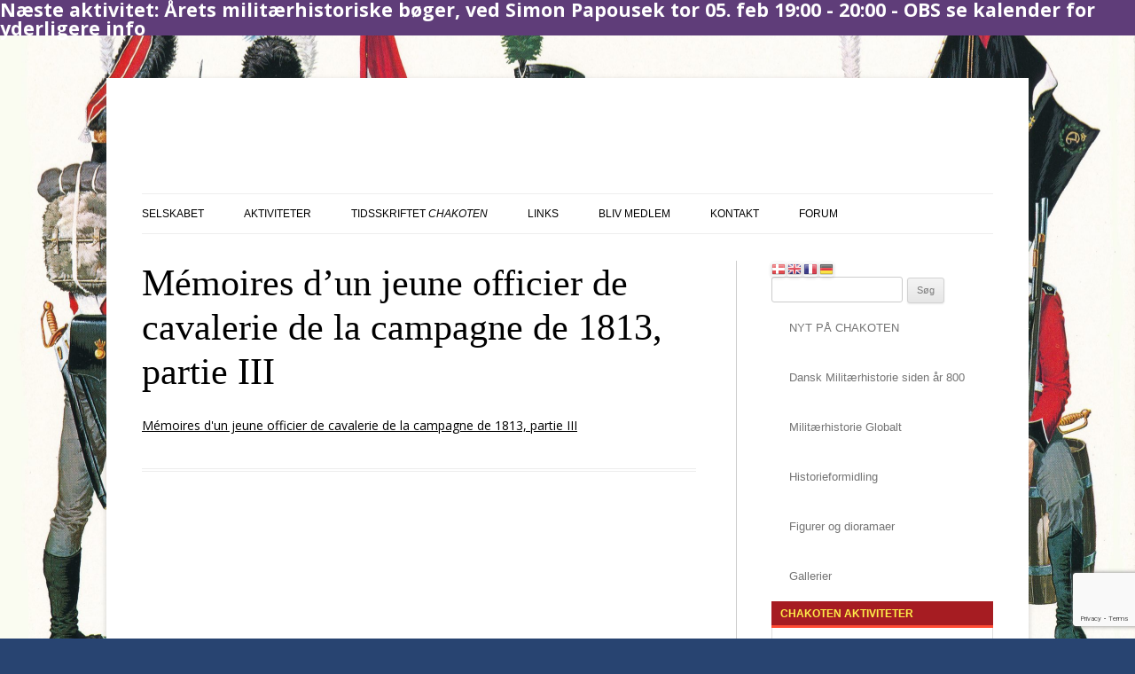

--- FILE ---
content_type: text/html; charset=UTF-8
request_url: https://www.chakoten.dk/memoires-dun-jeune-officier-de-cavalerie-de-la-campagne-de-1813-partie-iii/memoires-dun-jeune-officier-de-cavalerie-de-la-campagne-de-1813-partie-iii/
body_size: 26690
content:
<!DOCTYPE html>
<!--[if IE 7]>
<html class="ie ie7" lang="da-DK">
<![endif]-->
<!--[if IE 8]>
<html class="ie ie8" lang="da-DK">
<![endif]-->
<!--[if !(IE 7) | !(IE 8)  ]><!-->
<html lang="da-DK">
<!--<![endif]-->
<head>
<meta charset="UTF-8" />
<meta name="viewport" content="width=device-width" />
<title>Mémoires d&#039;un jeune officier de cavalerie de la campagne de 1813, partie III - Chakoten</title>
<link rel="profile" href="https://gmpg.org/xfn/11" />
<link rel="pingback" href="https://www.chakoten.dk/xmlrpc.php" />
<!--[if lt IE 9]>
<script src="https://usercontent.one/wp/www.chakoten.dk/wp-content/themes/chakoten/js/html5.js?media=1768301264" type="text/javascript"></script>
<![endif]-->
<meta name='robots' content='index, follow, max-image-preview:large, max-snippet:-1, max-video-preview:-1' />
<script id="cookie-law-info-gcm-var-js">
var _ckyGcm = {"status":true,"default_settings":[{"analytics":"denied","advertisement":"denied","functional":"denied","necessary":"granted","ad_user_data":"denied","ad_personalization":"denied","regions":"All"}],"wait_for_update":2000,"url_passthrough":false,"ads_data_redaction":false}</script>
<script id="cookie-law-info-gcm-js" type="text/javascript" src="https://usercontent.one/wp/www.chakoten.dk/wp-content/plugins/cookie-law-info/lite/frontend/js/gcm.min.js?media=1768301264"></script> <script id="cookieyes" type="text/javascript" src="https://cdn-cookieyes.com/client_data/332d865d5f68b1ace9efdce2/script.js"></script><meta name="dlm-version" content="5.1.6">
	<!-- This site is optimized with the Yoast SEO plugin v26.8 - https://yoast.com/product/yoast-seo-wordpress/ -->
	<link rel="canonical" href="https://www.chakoten.dk/memoires-dun-jeune-officier-de-cavalerie-de-la-campagne-de-1813-partie-iii/memoires-dun-jeune-officier-de-cavalerie-de-la-campagne-de-1813-partie-iii/" />
	<meta property="og:locale" content="da_DK" />
	<meta property="og:type" content="article" />
	<meta property="og:title" content="Mémoires d&#039;un jeune officier de cavalerie de la campagne de 1813, partie III - Chakoten" />
	<meta property="og:description" content="Mémoires d&#039;un jeune officier de cavalerie de la campagne de 1813, partie III" />
	<meta property="og:url" content="https://www.chakoten.dk/memoires-dun-jeune-officier-de-cavalerie-de-la-campagne-de-1813-partie-iii/memoires-dun-jeune-officier-de-cavalerie-de-la-campagne-de-1813-partie-iii/" />
	<meta property="og:site_name" content="Chakoten" />
	<meta property="article:publisher" content="https://www.facebook.com/Chakoten/" />
	<meta property="article:modified_time" content="2023-01-21T18:07:00+00:00" />
	<script type="application/ld+json" class="yoast-schema-graph">{"@context":"https://schema.org","@graph":[{"@type":"WebPage","@id":"https://www.chakoten.dk/memoires-dun-jeune-officier-de-cavalerie-de-la-campagne-de-1813-partie-iii/memoires-dun-jeune-officier-de-cavalerie-de-la-campagne-de-1813-partie-iii/","url":"https://www.chakoten.dk/memoires-dun-jeune-officier-de-cavalerie-de-la-campagne-de-1813-partie-iii/memoires-dun-jeune-officier-de-cavalerie-de-la-campagne-de-1813-partie-iii/","name":"Mémoires d'un jeune officier de cavalerie de la campagne de 1813, partie III - Chakoten","isPartOf":{"@id":"https://www.chakoten.dk/#website"},"primaryImageOfPage":{"@id":"https://www.chakoten.dk/memoires-dun-jeune-officier-de-cavalerie-de-la-campagne-de-1813-partie-iii/memoires-dun-jeune-officier-de-cavalerie-de-la-campagne-de-1813-partie-iii/#primaryimage"},"image":{"@id":"https://www.chakoten.dk/memoires-dun-jeune-officier-de-cavalerie-de-la-campagne-de-1813-partie-iii/memoires-dun-jeune-officier-de-cavalerie-de-la-campagne-de-1813-partie-iii/#primaryimage"},"thumbnailUrl":"","datePublished":"2023-01-21T17:42:00+00:00","dateModified":"2023-01-21T18:07:00+00:00","breadcrumb":{"@id":"https://www.chakoten.dk/memoires-dun-jeune-officier-de-cavalerie-de-la-campagne-de-1813-partie-iii/memoires-dun-jeune-officier-de-cavalerie-de-la-campagne-de-1813-partie-iii/#breadcrumb"},"inLanguage":"da-DK","potentialAction":[{"@type":"ReadAction","target":["https://www.chakoten.dk/memoires-dun-jeune-officier-de-cavalerie-de-la-campagne-de-1813-partie-iii/memoires-dun-jeune-officier-de-cavalerie-de-la-campagne-de-1813-partie-iii/"]}]},{"@type":"ImageObject","inLanguage":"da-DK","@id":"https://www.chakoten.dk/memoires-dun-jeune-officier-de-cavalerie-de-la-campagne-de-1813-partie-iii/memoires-dun-jeune-officier-de-cavalerie-de-la-campagne-de-1813-partie-iii/#primaryimage","url":"","contentUrl":""},{"@type":"BreadcrumbList","@id":"https://www.chakoten.dk/memoires-dun-jeune-officier-de-cavalerie-de-la-campagne-de-1813-partie-iii/memoires-dun-jeune-officier-de-cavalerie-de-la-campagne-de-1813-partie-iii/#breadcrumb","itemListElement":[{"@type":"ListItem","position":1,"name":"Hjem","item":"https://www.chakoten.dk/"},{"@type":"ListItem","position":2,"name":"Mémoires d&#8217;un jeune officier de cavalerie de la campagne de 1813, partie III","item":"https://www.chakoten.dk/memoires-dun-jeune-officier-de-cavalerie-de-la-campagne-de-1813-partie-iii/"},{"@type":"ListItem","position":3,"name":"Mémoires d&#8217;un jeune officier de cavalerie de la campagne de 1813, partie III"}]},{"@type":"WebSite","@id":"https://www.chakoten.dk/#website","url":"https://www.chakoten.dk/","name":"Chakoten","description":"Dansk Militærhistorisk Selskab","publisher":{"@id":"https://www.chakoten.dk/#organization"},"potentialAction":[{"@type":"SearchAction","target":{"@type":"EntryPoint","urlTemplate":"https://www.chakoten.dk/?s={search_term_string}"},"query-input":{"@type":"PropertyValueSpecification","valueRequired":true,"valueName":"search_term_string"}}],"inLanguage":"da-DK"},{"@type":"Organization","@id":"https://www.chakoten.dk/#organization","name":"Chakoten Dansk militær-historisk selskab","url":"https://www.chakoten.dk/","logo":{"@type":"ImageObject","inLanguage":"da-DK","@id":"https://www.chakoten.dk/#/schema/logo/image/","url":"https://www.chakoten.dk/wp-content/uploads/chakoten_512.jpg","contentUrl":"https://www.chakoten.dk/wp-content/uploads/chakoten_512.jpg","width":512,"height":512,"caption":"Chakoten Dansk militær-historisk selskab"},"image":{"@id":"https://www.chakoten.dk/#/schema/logo/image/"},"sameAs":["https://www.facebook.com/Chakoten/","https://x.com/ChakotenS","https://www.instagram.com/chakoten_danmark/","https://www.youtube.com/channel/UCR61GSmzke1fq-hCjJmmLkA"]}]}</script>
	<!-- / Yoast SEO plugin. -->


<link rel='dns-prefetch' href='//public.tockify.com' />
<link rel='dns-prefetch' href='//www.googletagmanager.com' />
<link rel='dns-prefetch' href='//fonts.googleapis.com' />
<link rel="alternate" type="application/rss+xml" title="Chakoten &raquo; Feed" href="https://www.chakoten.dk/feed/" />
<link rel="alternate" type="application/rss+xml" title="Chakoten &raquo;-kommentar-feed" href="https://www.chakoten.dk/comments/feed/" />
<link rel="alternate" title="oEmbed (JSON)" type="application/json+oembed" href="https://www.chakoten.dk/wp-json/oembed/1.0/embed?url=https%3A%2F%2Fwww.chakoten.dk%2Fmemoires-dun-jeune-officier-de-cavalerie-de-la-campagne-de-1813-partie-iii%2Fmemoires-dun-jeune-officier-de-cavalerie-de-la-campagne-de-1813-partie-iii%2F" />
<link rel="alternate" title="oEmbed (XML)" type="text/xml+oembed" href="https://www.chakoten.dk/wp-json/oembed/1.0/embed?url=https%3A%2F%2Fwww.chakoten.dk%2Fmemoires-dun-jeune-officier-de-cavalerie-de-la-campagne-de-1813-partie-iii%2Fmemoires-dun-jeune-officier-de-cavalerie-de-la-campagne-de-1813-partie-iii%2F&#038;format=xml" />
<script data-cfasync="false" data-wpfc-render="false">
		(function () {
			window.dataLayer = window.dataLayer || [];function gtag(){dataLayer.push(arguments);}

			// Set the developer ID.
			gtag('set', 'developer_id.dMmRkYz', true);

			// Set default consent state based on plugin settings.
			gtag('consent', 'default', {
				'ad_storage': 'denied',
				'analytics_storage': 'denied',
				'ad_user_data': 'denied',
				'ad_personalization': 'denied',
				'security_storage': 'granted',
				'functionality_storage': 'granted',
				'wait_for_update': 500,
			});
		})();
	</script>		<style>
			.lazyload,
			.lazyloading {
				max-width: 100%;
			}
		</style>
		<style id='wp-img-auto-sizes-contain-inline-css' type='text/css'>
img:is([sizes=auto i],[sizes^="auto," i]){contain-intrinsic-size:3000px 1500px}
/*# sourceURL=wp-img-auto-sizes-contain-inline-css */
</style>
<style id='wp-emoji-styles-inline-css' type='text/css'>

	img.wp-smiley, img.emoji {
		display: inline !important;
		border: none !important;
		box-shadow: none !important;
		height: 1em !important;
		width: 1em !important;
		margin: 0 0.07em !important;
		vertical-align: -0.1em !important;
		background: none !important;
		padding: 0 !important;
	}
/*# sourceURL=wp-emoji-styles-inline-css */
</style>
<style id='classic-theme-styles-inline-css' type='text/css'>
/*! This file is auto-generated */
.wp-block-button__link{color:#fff;background-color:#32373c;border-radius:9999px;box-shadow:none;text-decoration:none;padding:calc(.667em + 2px) calc(1.333em + 2px);font-size:1.125em}.wp-block-file__button{background:#32373c;color:#fff;text-decoration:none}
/*# sourceURL=/wp-includes/css/classic-themes.min.css */
</style>
<link rel='stylesheet' id='af-fontawesome-css' href='https://usercontent.one/wp/www.chakoten.dk/wp-content/plugins/asgaros-forum/libs/fontawesome/css/all.min.css?ver=3.3.0&media=1768301264' type='text/css' media='all' />
<link rel='stylesheet' id='af-fontawesome-compat-v4-css' href='https://usercontent.one/wp/www.chakoten.dk/wp-content/plugins/asgaros-forum/libs/fontawesome/css/v4-shims.min.css?ver=3.3.0&media=1768301264' type='text/css' media='all' />
<link rel='stylesheet' id='af-widgets-css' href='https://usercontent.one/wp/www.chakoten.dk/wp-content/plugins/asgaros-forum/skin/widgets.css?ver=3.3.0&media=1768301264' type='text/css' media='all' />
<link rel='stylesheet' id='bbp-default-css' href='https://usercontent.one/wp/www.chakoten.dk/wp-content/plugins/bbpress/templates/default/css/bbpress.min.css?ver=2.6.14&media=1768301264' type='text/css' media='all' />
<link rel='stylesheet' id='contact-form-7-css' href='https://usercontent.one/wp/www.chakoten.dk/wp-content/plugins/contact-form-7/includes/css/styles.css?ver=6.1.4&media=1768301264' type='text/css' media='all' />
<link rel='stylesheet' id='responsive-lightbox-swipebox-css' href='https://usercontent.one/wp/www.chakoten.dk/wp-content/plugins/responsive-lightbox/assets/swipebox/swipebox.min.css?ver=1.5.2&media=1768301264' type='text/css' media='all' />
<link rel='stylesheet' id='SFSImainCss-css' href='https://usercontent.one/wp/www.chakoten.dk/wp-content/plugins/ultimate-social-media-icons/css/sfsi-style.css?ver=2.9.6&media=1768301264' type='text/css' media='all' />
<link rel='stylesheet' id='voice-search-css' href='https://usercontent.one/wp/www.chakoten.dk/wp-content/plugins/voice-search/build/voice-search.css?media=1768301264?ver=c30b66cddae680a3ec4c' type='text/css' media='screen' />
<link rel='stylesheet' id='wp-polls-css' href='https://usercontent.one/wp/www.chakoten.dk/wp-content/plugins/wp-polls/polls-css.css?ver=2.77.3&media=1768301264' type='text/css' media='all' />
<style id='wp-polls-inline-css' type='text/css'>
.wp-polls .pollbar {
	margin: 1px;
	font-size: 6px;
	line-height: 8px;
	height: 8px;
	background-image: url('https://usercontent.one/wp/www.chakoten.dk/wp-content/plugins/wp-polls/images/default/pollbg.gif?media=1768301264');
	border: 1px solid #c8c8c8;
}

/*# sourceURL=wp-polls-inline-css */
</style>
<link rel='stylesheet' id='wpfront-notification-bar-css' href='https://usercontent.one/wp/www.chakoten.dk/wp-content/plugins/wpfront-notification-bar/css/wpfront-notification-bar.min.css?ver=3.5.1.05102&media=1768301264' type='text/css' media='all' />
<link rel='stylesheet' id='twentytwelve-fonts-css' href='https://fonts.googleapis.com/css?family=Open+Sans:400italic,700italic,400,700&#038;subset=latin,latin-ext' type='text/css' media='all' />
<link rel='stylesheet' id='twentytwelve-style-css' href='https://usercontent.one/wp/www.chakoten.dk/wp-content/themes/chakoten/style.css?media=1768301264?ver=9ae33189e75a4c4f81295c2422259e15' type='text/css' media='all' />
<link rel='stylesheet' id='__EPYT__style-css' href='https://usercontent.one/wp/www.chakoten.dk/wp-content/plugins/youtube-embed-plus/styles/ytprefs.min.css?ver=14.2.4&media=1768301264' type='text/css' media='all' />
<style id='__EPYT__style-inline-css' type='text/css'>

                .epyt-gallery-thumb {
                        width: 33.333%;
                }
                
/*# sourceURL=__EPYT__style-inline-css */
</style>
<link rel='stylesheet' id='bellows-css' href='https://usercontent.one/wp/www.chakoten.dk/wp-content/plugins/bellows-accordion-menu/assets/css/bellows.min.css?ver=1.4.4&media=1768301264' type='text/css' media='all' />
<link rel='stylesheet' id='bellows-font-awesome-css' href='https://usercontent.one/wp/www.chakoten.dk/wp-content/plugins/bellows-accordion-menu/assets/css/fontawesome/css/font-awesome.min.css?ver=1.4.4&media=1768301264' type='text/css' media='all' />
<link rel='stylesheet' id='bellows-vanilla-css' href='https://usercontent.one/wp/www.chakoten.dk/wp-content/plugins/bellows-accordion-menu/assets/css/skins/vanilla.css?ver=1.4.4&media=1768301264' type='text/css' media='all' />
<script type="text/javascript" src="https://www.chakoten.dk/wp-includes/js/jquery/jquery.min.js?ver=3.7.1" id="jquery-core-js"></script>
<script type="text/javascript" src="https://www.chakoten.dk/wp-includes/js/jquery/jquery-migrate.min.js?ver=3.4.1" id="jquery-migrate-js"></script>
<script type="text/javascript" src="https://usercontent.one/wp/www.chakoten.dk/wp-content/plugins/responsive-lightbox/assets/dompurify/purify.min.js?ver=3.3.1&media=1768301264" id="dompurify-js"></script>
<script type="text/javascript" id="responsive-lightbox-sanitizer-js-before">
/* <![CDATA[ */
window.RLG = window.RLG || {}; window.RLG.sanitizeAllowedHosts = ["youtube.com","www.youtube.com","youtu.be","vimeo.com","player.vimeo.com"];
//# sourceURL=responsive-lightbox-sanitizer-js-before
/* ]]> */
</script>
<script type="text/javascript" src="https://usercontent.one/wp/www.chakoten.dk/wp-content/plugins/responsive-lightbox/js/sanitizer.js?ver=2.6.1&media=1768301264" id="responsive-lightbox-sanitizer-js"></script>
<script type="text/javascript" src="https://usercontent.one/wp/www.chakoten.dk/wp-content/plugins/responsive-lightbox/assets/swipebox/jquery.swipebox.min.js?ver=1.5.2&media=1768301264" id="responsive-lightbox-swipebox-js"></script>
<script type="text/javascript" src="https://www.chakoten.dk/wp-includes/js/underscore.min.js?ver=1.13.7" id="underscore-js"></script>
<script type="text/javascript" src="https://usercontent.one/wp/www.chakoten.dk/wp-content/plugins/responsive-lightbox/assets/infinitescroll/infinite-scroll.pkgd.min.js?ver=4.0.1&media=1768301264" id="responsive-lightbox-infinite-scroll-js"></script>
<script type="text/javascript" id="responsive-lightbox-js-before">
/* <![CDATA[ */
var rlArgs = {"script":"swipebox","selector":"lightbox","customEvents":"","activeGalleries":true,"animation":true,"hideCloseButtonOnMobile":false,"removeBarsOnMobile":false,"hideBars":true,"hideBarsDelay":5000,"videoMaxWidth":1080,"useSVG":true,"loopAtEnd":false,"woocommerce_gallery":false,"ajaxurl":"https:\/\/www.chakoten.dk\/wp-admin\/admin-ajax.php","nonce":"00047a26e2","preview":false,"postId":40651,"scriptExtension":false};

//# sourceURL=responsive-lightbox-js-before
/* ]]> */
</script>
<script type="text/javascript" src="https://usercontent.one/wp/www.chakoten.dk/wp-content/plugins/responsive-lightbox/js/front.js?ver=2.6.1&media=1768301264" id="responsive-lightbox-js"></script>
<script type="text/javascript" src="https://usercontent.one/wp/www.chakoten.dk/wp-content/plugins/toolbox-for-asgaros-forum//assets/image-upload.js?media=1768301264?ver=9ae33189e75a4c4f81295c2422259e15" id="tfaf_tinyMCE-js"></script>
<script type="text/javascript" src="https://usercontent.one/wp/www.chakoten.dk/wp-content/plugins/wpfront-notification-bar/js/wpfront-notification-bar.min.js?ver=3.5.1.05102&media=1768301264" id="wpfront-notification-bar-js"></script>

<!-- Google tag (gtag.js) snippet added by Site Kit -->
<!-- Google Analytics-snippet tilføjet af Site Kit -->
<script type="text/javascript" src="https://www.googletagmanager.com/gtag/js?id=G-0DW5W4YH5J" id="google_gtagjs-js" async></script>
<script type="text/javascript" id="google_gtagjs-js-after">
/* <![CDATA[ */
window.dataLayer = window.dataLayer || [];function gtag(){dataLayer.push(arguments);}
gtag("set","linker",{"domains":["www.chakoten.dk"]});
gtag("js", new Date());
gtag("set", "developer_id.dZTNiMT", true);
gtag("config", "G-0DW5W4YH5J");
//# sourceURL=google_gtagjs-js-after
/* ]]> */
</script>
<script type="text/javascript" id="__ytprefs__-js-extra">
/* <![CDATA[ */
var _EPYT_ = {"ajaxurl":"https://www.chakoten.dk/wp-admin/admin-ajax.php","security":"1842ca4ec9","gallery_scrolloffset":"20","eppathtoscripts":"https://usercontent.one/wp/www.chakoten.dk/wp-content/plugins/youtube-embed-plus/scripts/","eppath":"https://usercontent.one/wp/www.chakoten.dk/wp-content/plugins/youtube-embed-plus/","epresponsiveselector":"[\"iframe.__youtube_prefs__\",\"iframe[src*='youtube.com']\",\"iframe[src*='youtube-nocookie.com']\",\"iframe[data-ep-src*='youtube.com']\",\"iframe[data-ep-src*='youtube-nocookie.com']\",\"iframe[data-ep-gallerysrc*='youtube.com']\"]","epdovol":"1","version":"14.2.4?media=1768301264","evselector":"iframe.__youtube_prefs__[src], iframe[src*=\"youtube.com/embed/\"], iframe[src*=\"youtube-nocookie.com/embed/\"]","ajax_compat":"","maxres_facade":"eager","ytapi_load":"light","pause_others":"","stopMobileBuffer":"1","facade_mode":"","not_live_on_channel":""};
//# sourceURL=__ytprefs__-js-extra
/* ]]> */
</script>
<script type="text/javascript" src="https://usercontent.one/wp/www.chakoten.dk/wp-content/plugins/youtube-embed-plus/scripts/ytprefs.min.js?ver=14.2.4&media=1768301264" id="__ytprefs__-js"></script>
<link rel="https://api.w.org/" href="https://www.chakoten.dk/wp-json/" /><link rel="alternate" title="JSON" type="application/json" href="https://www.chakoten.dk/wp-json/wp/v2/media/40651" /><link rel="EditURI" type="application/rsd+xml" title="RSD" href="https://www.chakoten.dk/xmlrpc.php?rsd" />
<style id="bellows-custom-generated-css">

/** Bellows Custom Tweaks (General Settings) **/
#secondary .bellows{
margin:0;
}
/* Status: Loaded from Transient */

</style>
	<script type="text/javascript">var ajaxurl = 'https://www.chakoten.dk/wp-admin/admin-ajax.php';</script>

<meta name="generator" content="Site Kit by Google 1.170.0" />		<script type="text/javascript">
				(function(c,l,a,r,i,t,y){
					c[a]=c[a]||function(){(c[a].q=c[a].q||[]).push(arguments)};t=l.createElement(r);t.async=1;
					t.src="https://www.clarity.ms/tag/"+i+"?ref=wordpress";y=l.getElementsByTagName(r)[0];y.parentNode.insertBefore(t,y);
				})(window, document, "clarity", "script", "rhxrh7fqlf");
		</script>
		<style>[class*=" icon-oc-"],[class^=icon-oc-]{speak:none;font-style:normal;font-weight:400;font-variant:normal;text-transform:none;line-height:1;-webkit-font-smoothing:antialiased;-moz-osx-font-smoothing:grayscale}.icon-oc-one-com-white-32px-fill:before{content:"901"}.icon-oc-one-com:before{content:"900"}#one-com-icon,.toplevel_page_onecom-wp .wp-menu-image{speak:none;display:flex;align-items:center;justify-content:center;text-transform:none;line-height:1;-webkit-font-smoothing:antialiased;-moz-osx-font-smoothing:grayscale}.onecom-wp-admin-bar-item>a,.toplevel_page_onecom-wp>.wp-menu-name{font-size:16px;font-weight:400;line-height:1}.toplevel_page_onecom-wp>.wp-menu-name img{width:69px;height:9px;}.wp-submenu-wrap.wp-submenu>.wp-submenu-head>img{width:88px;height:auto}.onecom-wp-admin-bar-item>a img{height:7px!important}.onecom-wp-admin-bar-item>a img,.toplevel_page_onecom-wp>.wp-menu-name img{opacity:.8}.onecom-wp-admin-bar-item.hover>a img,.toplevel_page_onecom-wp.wp-has-current-submenu>.wp-menu-name img,li.opensub>a.toplevel_page_onecom-wp>.wp-menu-name img{opacity:1}#one-com-icon:before,.onecom-wp-admin-bar-item>a:before,.toplevel_page_onecom-wp>.wp-menu-image:before{content:'';position:static!important;background-color:rgba(240,245,250,.4);border-radius:102px;width:18px;height:18px;padding:0!important}.onecom-wp-admin-bar-item>a:before{width:14px;height:14px}.onecom-wp-admin-bar-item.hover>a:before,.toplevel_page_onecom-wp.opensub>a>.wp-menu-image:before,.toplevel_page_onecom-wp.wp-has-current-submenu>.wp-menu-image:before{background-color:#76b82a}.onecom-wp-admin-bar-item>a{display:inline-flex!important;align-items:center;justify-content:center}#one-com-logo-wrapper{font-size:4em}#one-com-icon{vertical-align:middle}.imagify-welcome{display:none !important;}</style><meta name="follow.[base64]" content="nhsYJzmELcGK9a0R4stv"/><script type="text/javascript">
(function(url){
	if(/(?:Chrome\/26\.0\.1410\.63 Safari\/537\.31|WordfenceTestMonBot)/.test(navigator.userAgent)){ return; }
	var addEvent = function(evt, handler) {
		if (window.addEventListener) {
			document.addEventListener(evt, handler, false);
		} else if (window.attachEvent) {
			document.attachEvent('on' + evt, handler);
		}
	};
	var removeEvent = function(evt, handler) {
		if (window.removeEventListener) {
			document.removeEventListener(evt, handler, false);
		} else if (window.detachEvent) {
			document.detachEvent('on' + evt, handler);
		}
	};
	var evts = 'contextmenu dblclick drag dragend dragenter dragleave dragover dragstart drop keydown keypress keyup mousedown mousemove mouseout mouseover mouseup mousewheel scroll'.split(' ');
	var logHuman = function() {
		if (window.wfLogHumanRan) { return; }
		window.wfLogHumanRan = true;
		var wfscr = document.createElement('script');
		wfscr.type = 'text/javascript';
		wfscr.async = true;
		wfscr.src = url + '&r=' + Math.random();
		(document.getElementsByTagName('head')[0]||document.getElementsByTagName('body')[0]).appendChild(wfscr);
		for (var i = 0; i < evts.length; i++) {
			removeEvent(evts[i], logHuman);
		}
	};
	for (var i = 0; i < evts.length; i++) {
		addEvent(evts[i], logHuman);
	}
})('//www.chakoten.dk/?wordfence_lh=1&hid=EDAE2924EA096CE1BA6B49DE902C38EC');
</script>		<script>
			document.documentElement.className = document.documentElement.className.replace('no-js', 'js');
		</script>
				<style>
			.no-js img.lazyload {
				display: none;
			}

			figure.wp-block-image img.lazyloading {
				min-width: 150px;
			}

			.lazyload,
			.lazyloading {
				--smush-placeholder-width: 100px;
				--smush-placeholder-aspect-ratio: 1/1;
				width: var(--smush-image-width, var(--smush-placeholder-width)) !important;
				aspect-ratio: var(--smush-image-aspect-ratio, var(--smush-placeholder-aspect-ratio)) !important;
			}

						.lazyload, .lazyloading {
				opacity: 0;
			}

			.lazyloaded {
				opacity: 1;
				transition: opacity 400ms;
				transition-delay: 0ms;
			}

					</style>
		<style type="text/css" id="custom-background-css">
body.custom-background { background-color: #284471; background-image: url("https://usercontent.one/wp/www.chakoten.dk/wp-content/uploads/2026/01/1813-3.-Jydske-Inf.-Regiment_baggrund_2026-scaled.jpg?media=1768301264"); background-position: right center; background-size: cover; background-repeat: no-repeat; background-attachment: fixed; }
</style>
	
<script>
  (function(i,s,o,g,r,a,m){i['GoogleAnalyticsObject']=r;i[r]=i[r]||function(){
  (i[r].q=i[r].q||[]).push(arguments)},i[r].l=1*new Date();a=s.createElement(o),
  m=s.getElementsByTagName(o)[0];a.async=1;a.src=g;m.parentNode.insertBefore(a,m)
  })(window,document,'script','https://www.google-analytics.com/analytics.js','ga');

  ga('create', 'UA-93955943-1', 'auto');
  ga('send', 'pageview');

</script>

<style id='global-styles-inline-css' type='text/css'>
:root{--wp--preset--aspect-ratio--square: 1;--wp--preset--aspect-ratio--4-3: 4/3;--wp--preset--aspect-ratio--3-4: 3/4;--wp--preset--aspect-ratio--3-2: 3/2;--wp--preset--aspect-ratio--2-3: 2/3;--wp--preset--aspect-ratio--16-9: 16/9;--wp--preset--aspect-ratio--9-16: 9/16;--wp--preset--color--black: #000000;--wp--preset--color--cyan-bluish-gray: #abb8c3;--wp--preset--color--white: #ffffff;--wp--preset--color--pale-pink: #f78da7;--wp--preset--color--vivid-red: #cf2e2e;--wp--preset--color--luminous-vivid-orange: #ff6900;--wp--preset--color--luminous-vivid-amber: #fcb900;--wp--preset--color--light-green-cyan: #7bdcb5;--wp--preset--color--vivid-green-cyan: #00d084;--wp--preset--color--pale-cyan-blue: #8ed1fc;--wp--preset--color--vivid-cyan-blue: #0693e3;--wp--preset--color--vivid-purple: #9b51e0;--wp--preset--gradient--vivid-cyan-blue-to-vivid-purple: linear-gradient(135deg,rgb(6,147,227) 0%,rgb(155,81,224) 100%);--wp--preset--gradient--light-green-cyan-to-vivid-green-cyan: linear-gradient(135deg,rgb(122,220,180) 0%,rgb(0,208,130) 100%);--wp--preset--gradient--luminous-vivid-amber-to-luminous-vivid-orange: linear-gradient(135deg,rgb(252,185,0) 0%,rgb(255,105,0) 100%);--wp--preset--gradient--luminous-vivid-orange-to-vivid-red: linear-gradient(135deg,rgb(255,105,0) 0%,rgb(207,46,46) 100%);--wp--preset--gradient--very-light-gray-to-cyan-bluish-gray: linear-gradient(135deg,rgb(238,238,238) 0%,rgb(169,184,195) 100%);--wp--preset--gradient--cool-to-warm-spectrum: linear-gradient(135deg,rgb(74,234,220) 0%,rgb(151,120,209) 20%,rgb(207,42,186) 40%,rgb(238,44,130) 60%,rgb(251,105,98) 80%,rgb(254,248,76) 100%);--wp--preset--gradient--blush-light-purple: linear-gradient(135deg,rgb(255,206,236) 0%,rgb(152,150,240) 100%);--wp--preset--gradient--blush-bordeaux: linear-gradient(135deg,rgb(254,205,165) 0%,rgb(254,45,45) 50%,rgb(107,0,62) 100%);--wp--preset--gradient--luminous-dusk: linear-gradient(135deg,rgb(255,203,112) 0%,rgb(199,81,192) 50%,rgb(65,88,208) 100%);--wp--preset--gradient--pale-ocean: linear-gradient(135deg,rgb(255,245,203) 0%,rgb(182,227,212) 50%,rgb(51,167,181) 100%);--wp--preset--gradient--electric-grass: linear-gradient(135deg,rgb(202,248,128) 0%,rgb(113,206,126) 100%);--wp--preset--gradient--midnight: linear-gradient(135deg,rgb(2,3,129) 0%,rgb(40,116,252) 100%);--wp--preset--font-size--small: 13px;--wp--preset--font-size--medium: 20px;--wp--preset--font-size--large: 36px;--wp--preset--font-size--x-large: 42px;--wp--preset--spacing--20: 0.44rem;--wp--preset--spacing--30: 0.67rem;--wp--preset--spacing--40: 1rem;--wp--preset--spacing--50: 1.5rem;--wp--preset--spacing--60: 2.25rem;--wp--preset--spacing--70: 3.38rem;--wp--preset--spacing--80: 5.06rem;--wp--preset--shadow--natural: 6px 6px 9px rgba(0, 0, 0, 0.2);--wp--preset--shadow--deep: 12px 12px 50px rgba(0, 0, 0, 0.4);--wp--preset--shadow--sharp: 6px 6px 0px rgba(0, 0, 0, 0.2);--wp--preset--shadow--outlined: 6px 6px 0px -3px rgb(255, 255, 255), 6px 6px rgb(0, 0, 0);--wp--preset--shadow--crisp: 6px 6px 0px rgb(0, 0, 0);}:where(.is-layout-flex){gap: 0.5em;}:where(.is-layout-grid){gap: 0.5em;}body .is-layout-flex{display: flex;}.is-layout-flex{flex-wrap: wrap;align-items: center;}.is-layout-flex > :is(*, div){margin: 0;}body .is-layout-grid{display: grid;}.is-layout-grid > :is(*, div){margin: 0;}:where(.wp-block-columns.is-layout-flex){gap: 2em;}:where(.wp-block-columns.is-layout-grid){gap: 2em;}:where(.wp-block-post-template.is-layout-flex){gap: 1.25em;}:where(.wp-block-post-template.is-layout-grid){gap: 1.25em;}.has-black-color{color: var(--wp--preset--color--black) !important;}.has-cyan-bluish-gray-color{color: var(--wp--preset--color--cyan-bluish-gray) !important;}.has-white-color{color: var(--wp--preset--color--white) !important;}.has-pale-pink-color{color: var(--wp--preset--color--pale-pink) !important;}.has-vivid-red-color{color: var(--wp--preset--color--vivid-red) !important;}.has-luminous-vivid-orange-color{color: var(--wp--preset--color--luminous-vivid-orange) !important;}.has-luminous-vivid-amber-color{color: var(--wp--preset--color--luminous-vivid-amber) !important;}.has-light-green-cyan-color{color: var(--wp--preset--color--light-green-cyan) !important;}.has-vivid-green-cyan-color{color: var(--wp--preset--color--vivid-green-cyan) !important;}.has-pale-cyan-blue-color{color: var(--wp--preset--color--pale-cyan-blue) !important;}.has-vivid-cyan-blue-color{color: var(--wp--preset--color--vivid-cyan-blue) !important;}.has-vivid-purple-color{color: var(--wp--preset--color--vivid-purple) !important;}.has-black-background-color{background-color: var(--wp--preset--color--black) !important;}.has-cyan-bluish-gray-background-color{background-color: var(--wp--preset--color--cyan-bluish-gray) !important;}.has-white-background-color{background-color: var(--wp--preset--color--white) !important;}.has-pale-pink-background-color{background-color: var(--wp--preset--color--pale-pink) !important;}.has-vivid-red-background-color{background-color: var(--wp--preset--color--vivid-red) !important;}.has-luminous-vivid-orange-background-color{background-color: var(--wp--preset--color--luminous-vivid-orange) !important;}.has-luminous-vivid-amber-background-color{background-color: var(--wp--preset--color--luminous-vivid-amber) !important;}.has-light-green-cyan-background-color{background-color: var(--wp--preset--color--light-green-cyan) !important;}.has-vivid-green-cyan-background-color{background-color: var(--wp--preset--color--vivid-green-cyan) !important;}.has-pale-cyan-blue-background-color{background-color: var(--wp--preset--color--pale-cyan-blue) !important;}.has-vivid-cyan-blue-background-color{background-color: var(--wp--preset--color--vivid-cyan-blue) !important;}.has-vivid-purple-background-color{background-color: var(--wp--preset--color--vivid-purple) !important;}.has-black-border-color{border-color: var(--wp--preset--color--black) !important;}.has-cyan-bluish-gray-border-color{border-color: var(--wp--preset--color--cyan-bluish-gray) !important;}.has-white-border-color{border-color: var(--wp--preset--color--white) !important;}.has-pale-pink-border-color{border-color: var(--wp--preset--color--pale-pink) !important;}.has-vivid-red-border-color{border-color: var(--wp--preset--color--vivid-red) !important;}.has-luminous-vivid-orange-border-color{border-color: var(--wp--preset--color--luminous-vivid-orange) !important;}.has-luminous-vivid-amber-border-color{border-color: var(--wp--preset--color--luminous-vivid-amber) !important;}.has-light-green-cyan-border-color{border-color: var(--wp--preset--color--light-green-cyan) !important;}.has-vivid-green-cyan-border-color{border-color: var(--wp--preset--color--vivid-green-cyan) !important;}.has-pale-cyan-blue-border-color{border-color: var(--wp--preset--color--pale-cyan-blue) !important;}.has-vivid-cyan-blue-border-color{border-color: var(--wp--preset--color--vivid-cyan-blue) !important;}.has-vivid-purple-border-color{border-color: var(--wp--preset--color--vivid-purple) !important;}.has-vivid-cyan-blue-to-vivid-purple-gradient-background{background: var(--wp--preset--gradient--vivid-cyan-blue-to-vivid-purple) !important;}.has-light-green-cyan-to-vivid-green-cyan-gradient-background{background: var(--wp--preset--gradient--light-green-cyan-to-vivid-green-cyan) !important;}.has-luminous-vivid-amber-to-luminous-vivid-orange-gradient-background{background: var(--wp--preset--gradient--luminous-vivid-amber-to-luminous-vivid-orange) !important;}.has-luminous-vivid-orange-to-vivid-red-gradient-background{background: var(--wp--preset--gradient--luminous-vivid-orange-to-vivid-red) !important;}.has-very-light-gray-to-cyan-bluish-gray-gradient-background{background: var(--wp--preset--gradient--very-light-gray-to-cyan-bluish-gray) !important;}.has-cool-to-warm-spectrum-gradient-background{background: var(--wp--preset--gradient--cool-to-warm-spectrum) !important;}.has-blush-light-purple-gradient-background{background: var(--wp--preset--gradient--blush-light-purple) !important;}.has-blush-bordeaux-gradient-background{background: var(--wp--preset--gradient--blush-bordeaux) !important;}.has-luminous-dusk-gradient-background{background: var(--wp--preset--gradient--luminous-dusk) !important;}.has-pale-ocean-gradient-background{background: var(--wp--preset--gradient--pale-ocean) !important;}.has-electric-grass-gradient-background{background: var(--wp--preset--gradient--electric-grass) !important;}.has-midnight-gradient-background{background: var(--wp--preset--gradient--midnight) !important;}.has-small-font-size{font-size: var(--wp--preset--font-size--small) !important;}.has-medium-font-size{font-size: var(--wp--preset--font-size--medium) !important;}.has-large-font-size{font-size: var(--wp--preset--font-size--large) !important;}.has-x-large-font-size{font-size: var(--wp--preset--font-size--x-large) !important;}
/*# sourceURL=global-styles-inline-css */
</style>
</head>

<body data-rsssl=1 class="bp-legacy attachment wp-singular attachment-template-default attachmentid-40651 attachment-pdf custom-background wp-theme-chakoten sfsi_actvite_theme_default custom-font-enabled">
<div id="page" class="hfeed site">
	<header id="masthead" class="site-header" role="banner">
		<hgroup>
        <!--
        <div class="logo_klik">
        <a href="https://www.chakoten.dk/">journalisternes Veteranklub</a>
        </div>
        
        -->
        <a href="https://www.chakoten.dk/"><img style="max-width:65% !important;height:auto;display:block;border:none;" alt="Chakoten Dansk Militaerhistorisk Selskab" data-src="https://www.chakoten.dk//wp-content/themes/chakoten/img/chakoten-dansk-militaerhistorisk-selskab.png" src="[data-uri]" class="lazyload"></a>
        
        

<!-- PF titel i tekst med logo til sidst        
<h1 class="site-title"><img style="float:right;margin:-18px 0 10px 0;" data-src="https://www.chakoten.dk//wp-content/themes/journalistveteraner/img/logo_160.gif" src="[data-uri]" class="lazyload"><a href="https://www.chakoten.dk/" title="Chakoten" rel="home">Chakoten</a></h1>
-->
			<!--
            <h2 class="site-description">Dansk Militærhistorisk Selskab</h2>
            -->
		</hgroup>

		<nav id="site-navigation" class="main-navigation" role="navigation">
			<h3 class="menu-toggle">Menu</h3>
			<a class="assistive-text" href="#content" title="Videre til indhold">Videre til indhold</a>
			<div class="menu-top-menu-container"><ul id="menu-top-menu" class="nav-menu"><li id="menu-item-1098" class="menu-item menu-item-type-post_type menu-item-object-page menu-item-has-children menu-item-1098"><a href="https://www.chakoten.dk/selskabet/">Selskabet</a>
<ul class="sub-menu">
	<li id="menu-item-27613" class="menu-item menu-item-type-post_type menu-item-object-page menu-item-27613"><a href="https://www.chakoten.dk/saadan-er-selskabet/">Om Selskabet</a></li>
	<li id="menu-item-798" class="menu-item menu-item-type-post_type menu-item-object-page menu-item-798"><a href="https://www.chakoten.dk/selskabet/bestyrelse-redaktion-webmaster/">Bestyrelsen</a></li>
	<li id="menu-item-800" class="menu-item menu-item-type-post_type menu-item-object-page menu-item-800"><a href="https://www.chakoten.dk/selskabet/vedtaegter/">Vedtægter</a></li>
	<li id="menu-item-797" class="menu-item menu-item-type-post_type menu-item-object-page menu-item-797"><a href="https://www.chakoten.dk/aktivitetskalender/modelokaler-roedovregaard/">Mødelokalerne på Rødovregaard</a></li>
	<li id="menu-item-53483" class="menu-item menu-item-type-post_type menu-item-object-page menu-item-53483"><a href="https://www.chakoten.dk/presseomtale/">Presseomtale</a></li>
	<li id="menu-item-2653" class="menu-item menu-item-type-post_type menu-item-object-page menu-item-2653"><a href="https://www.chakoten.dk/selskabet/soesterselskaber/">Venskabsforeninger</a></li>
	<li id="menu-item-12404" class="menu-item menu-item-type-post_type menu-item-object-page menu-item-12404"><a href="https://www.chakoten.dk/privatlivspolitik-3/">Privatlivspolitik (GPDR)</a></li>
	<li id="menu-item-33444" class="menu-item menu-item-type-post_type menu-item-object-page menu-item-33444"><a href="https://www.chakoten.dk/chakoten-75-aars-jubilaeumsudstilling/">Chakoten 75 års jubilæumsudstilling</a></li>
	<li id="menu-item-53711" class="menu-item menu-item-type-post_type menu-item-object-page menu-item-53711"><a href="https://www.chakoten.dk/pressemeddelelser/">Pressemeddelelser</a></li>
</ul>
</li>
<li id="menu-item-774" class="menu-item menu-item-type-post_type menu-item-object-page menu-item-has-children menu-item-774"><a href="https://www.chakoten.dk/aktivitetskalender/">Aktiviteter</a>
<ul class="sub-menu">
	<li id="menu-item-27274" class="menu-item menu-item-type-post_type menu-item-object-page menu-item-27274"><a href="https://www.chakoten.dk/aktivitetskalender/">Aktivitetskalender</a></li>
	<li id="menu-item-54774" class="menu-item menu-item-type-post_type menu-item-object-page menu-item-54774"><a href="https://www.chakoten.dk/aarsprogram-2026-foraar/">Årsprogram 2026 &#8211; Forår</a></li>
	<li id="menu-item-39269" class="menu-item menu-item-type-post_type menu-item-object-page menu-item-39269"><a href="https://www.chakoten.dk/aarsprogram-2025/">Årsprogram 2026 – Efterår</a></li>
</ul>
</li>
<li id="menu-item-785" class="menu-item menu-item-type-post_type menu-item-object-page menu-item-has-children menu-item-785"><a href="https://www.chakoten.dk/tidsskriftet-chakoten/">Tidsskriftet <i>Chakoten</i></a>
<ul class="sub-menu">
	<li id="menu-item-803" class="menu-item menu-item-type-post_type menu-item-object-page menu-item-803"><a href="https://www.chakoten.dk/tidsskriftet-chakoten/redaktion/">Redaktion</a></li>
	<li id="menu-item-12193" class="menu-item menu-item-type-post_type menu-item-object-page menu-item-12193"><a href="https://www.chakoten.dk/chakoten-anno-1946/">Chakoten anno 1946</a></li>
	<li id="menu-item-790" class="menu-item menu-item-type-post_type menu-item-object-page menu-item-790"><a href="https://www.chakoten.dk/tidsskriftet-chakoten/salg-af-aeldre-numre/">Salg af Ældre Numre</a></li>
	<li id="menu-item-47620" class="menu-item menu-item-type-post_type menu-item-object-page menu-item-47620"><a href="https://www.chakoten.dk/chakoten-tidsskrift-arkiv-20-3-24/">Chakoten Tidsskrift Arkiv (20/3-24)</a></li>
	<li id="menu-item-7767" class="menu-item menu-item-type-post_type menu-item-object-page menu-item-7767"><a href="https://www.chakoten.dk/tidsskrift-index/">Emneregister Chakoten</a></li>
</ul>
</li>
<li id="menu-item-806" class="menu-item menu-item-type-post_type menu-item-object-page menu-item-has-children menu-item-806"><a href="https://www.chakoten.dk/links/">Links</a>
<ul class="sub-menu">
	<li id="menu-item-836" class="menu-item menu-item-type-post_type menu-item-object-page menu-item-836"><a href="https://www.chakoten.dk/links/foreninger/">Foreninger</a></li>
	<li id="menu-item-834" class="menu-item menu-item-type-post_type menu-item-object-page menu-item-834"><a href="https://www.chakoten.dk/links/biblioteker/">Biblioteker</a></li>
	<li id="menu-item-833" class="menu-item menu-item-type-post_type menu-item-object-page menu-item-833"><a href="https://www.chakoten.dk/links/figurer-og-krigsspil/">Figurer og Krigsspil</a></li>
	<li id="menu-item-827" class="menu-item menu-item-type-post_type menu-item-object-page menu-item-827"><a href="https://www.chakoten.dk/links/billedsamlinger/">Billedsamlinger</a></li>
	<li id="menu-item-1193" class="menu-item menu-item-type-post_type menu-item-object-page menu-item-1193"><a href="https://www.chakoten.dk/links/forlag-og-boghandlere/">Forlag</a></li>
	<li id="menu-item-2267" class="menu-item menu-item-type-post_type menu-item-object-page menu-item-2267"><a href="https://www.chakoten.dk/links/kildesamlingerresurser/">Kildesamlinger og resurser</a></li>
	<li id="menu-item-830" class="menu-item menu-item-type-post_type menu-item-object-page menu-item-830"><a href="https://www.chakoten.dk/links/militaerhistoriske-fora/">Militærhistoriske Fora</a></li>
	<li id="menu-item-835" class="menu-item menu-item-type-post_type menu-item-object-page menu-item-835"><a href="https://www.chakoten.dk/links/militaerhistoriske-museer/">Militærhistoriske Museer</a></li>
</ul>
</li>
<li id="menu-item-3950" class="menu-item menu-item-type-post_type menu-item-object-page menu-item-3950"><a href="https://www.chakoten.dk/kontakt/bliv-medlem/">Bliv medlem</a></li>
<li id="menu-item-3667" class="menu-item menu-item-type-post_type menu-item-object-page menu-item-3667"><a href="https://www.chakoten.dk/kontakt/">Kontakt</a></li>
<li id="menu-item-47222" class="menu-item menu-item-type-custom menu-item-object-custom menu-item-47222"><a href="https://www.chakoten.dk/forum-2/">FORUM</a></li>
</ul></div>		</nav><!-- #site-navigation -->

			</header><!-- #masthead -->

	<div id="main" class="wrapper">
	    
	    
	<div id="primary" class="site-content">
		<div id="content" role="main">

							
	<article id="post-40651" class="post-40651 attachment type-attachment status-inherit hentry">
		<header class="entry-header">
			<h1 class="entry-title">Mémoires d&#8217;un jeune officier de cavalerie de la campagne de 1813, partie III</h1>
		</header>

		<div class="entry-content">
			<p class="attachment"><a href='https://usercontent.one/wp/www.chakoten.dk/wp-content/uploads/2023/01/Memoires-dun-jeune-officier-de-cavalerie-de-la-campagne-de-1813-partie-III.pdf?media=1768301264'>Mémoires d'un jeune officier de cavalerie de la campagne de 1813, partie III</a></p>
					</div><!-- .entry-content -->
		<footer class="entry-meta">
					</footer><!-- .entry-meta -->
	</article><!-- #post -->
				
<div id="comments" class="comments-area">

	
	
	
</div><!-- #comments .comments-area -->			            
            
		</div><!-- #content -->
	</div><!-- #primary -->

			<div id="secondary" class="widget-area" role="complementary">
			<aside id="gtranslate-4" class="widget widget_gtranslate"><div class="gtranslate_wrapper" id="gt-wrapper-46505527"></div></aside><aside id="search-5" class="widget widget_search"><form role="search" method="get" id="searchform" class="searchform" action="https://www.chakoten.dk/">
				<div>
					<label class="screen-reader-text" for="s">Søg efter:</label>
					<input type="text" value="" name="s" id="s" />
					<input type="submit" id="searchsubmit" value="Søg" />
				</div>
			</form></aside><aside id="bellows_navigation_widget-16" class="widget bellows_navigation_widget-class"><nav id="bellows-main-241" class="bellows bellows-nojs bellows-main bellows-source-menu bellows-align-full bellows-skin-vanilla bellows-type-"><ul id="menu-nyt-paa-chakoten" class="bellows-nav" data-bellows-config="main"><li id="menu-item-7998" class="bellows-menu-item bellows-menu-item-type-post_type bellows-menu-item-object-page bellows-menu-item-7998 bellows-item-level-0"><a  href="https://www.chakoten.dk/nyt-paa-chakoten/" class="bellows-target"><span class="bellows-target-title bellows-target-text">NYT PÅ CHAKOTEN</span></a></li>
</ul></nav></aside><aside id="bellows_navigation_widget-17" class="widget bellows_navigation_widget-class"><nav id="bellows-main-0" class="bellows bellows-nojs bellows-main bellows-source-menu bellows-align-full bellows-skin-vanilla bellows-type-"><ul id="menu-dansk-militaerhistorie" class="bellows-nav" data-bellows-config="main"><li id="menu-item-43404" class="bellows-menu-item bellows-menu-item-type-post_type bellows-menu-item-object-page bellows-menu-item-43404 bellows-item-level-0"><a  target="_blank" href="https://www.chakoten.dk/dansk-militaerhistorie-siden-aar-800/" class="bellows-target"><span class="bellows-target-title bellows-target-text">Dansk Militærhistorie siden år 800</span></a></li>
</ul></nav></aside><aside id="bellows_navigation_widget-18" class="widget bellows_navigation_widget-class"><nav id="bellows-main-689" class="bellows bellows-nojs bellows-main bellows-source-menu bellows-align-full bellows-skin-vanilla bellows-type-"><ul id="menu-global-militaerhistorie" class="bellows-nav" data-bellows-config="main"><li id="menu-item-47080" class="bellows-menu-item bellows-menu-item-type-post_type bellows-menu-item-object-page bellows-menu-item-47080 bellows-item-level-0"><a  href="https://www.chakoten.dk/militaerhistorie-globalt/" class="bellows-target"><span class="bellows-target-title bellows-target-text">Militærhistorie Globalt</span></a></li>
</ul></nav></aside><aside id="bellows_navigation_widget-19" class="widget bellows_navigation_widget-class"><nav id="bellows-main-20" class="bellows bellows-nojs bellows-main bellows-source-menu bellows-align-full bellows-skin-vanilla bellows-type-"><ul id="menu-historieformidling" class="bellows-nav" data-bellows-config="main"><li id="menu-item-3635" class="bellows-menu-item bellows-menu-item-type-post_type bellows-menu-item-object-page bellows-menu-item-has-children bellows-menu-item-3635 bellows-item-level-0"><a  href="https://www.chakoten.dk/klik-for-at-se-menu/" class="bellows-target"><span class="bellows-target-title bellows-target-text">Historieformidling</span><button class="bellows-subtoggle" aria-label="Toggle Submenu"><i class="bellows-subtoggle-icon-expand fa fa-chevron-down"></i><i class="bellows-subtoggle-icon-collapse fa fa-chevron-up"></i></button></a>
<ul class="bellows-submenu">
	<li id="menu-item-46234" class="bellows-menu-item bellows-menu-item-type-post_type bellows-menu-item-object-page bellows-menu-item-has-children bellows-menu-item-46234 bellows-item-level-1"><a  href="https://www.chakoten.dk/levende-historieformidling/" class="bellows-target"><span class="bellows-target-title bellows-target-text">Levende Historieformidling</span><button class="bellows-subtoggle" aria-label="Toggle Submenu"><i class="bellows-subtoggle-icon-expand fa fa-chevron-down"></i><i class="bellows-subtoggle-icon-collapse fa fa-chevron-up"></i></button></a>
	<ul class="bellows-submenu">
		<li id="menu-item-2449" class="bellows-menu-item bellows-menu-item-type-post_type bellows-menu-item-object-page bellows-menu-item-2449 bellows-item-level-2"><a  href="https://www.chakoten.dk/historieformidling/sikringsstyrken-paa-vestvolden/" class="bellows-target"><span class="bellows-target-title bellows-target-text">Den danske Sikringsstyrke på Vestvolden   1914-1918</span></a></li>
		<li id="menu-item-2448" class="bellows-menu-item bellows-menu-item-type-post_type bellows-menu-item-object-page bellows-menu-item-2448 bellows-item-level-2"><a  href="https://www.chakoten.dk/historieformidling/1914-gladsaxefortet/" class="bellows-target"><span class="bellows-target-title bellows-target-text">1914-Gladsaxefortet</span></a></li>
	</ul>
</li>
	<li id="menu-item-46238" class="bellows-menu-item bellows-menu-item-type-post_type bellows-menu-item-object-page bellows-menu-item-has-children bellows-menu-item-46238 bellows-item-level-1"><a  href="https://www.chakoten.dk/reenactment/" class="bellows-target"><span class="bellows-target-title bellows-target-text">Reenactment</span><button class="bellows-subtoggle" aria-label="Toggle Submenu"><i class="bellows-subtoggle-icon-expand fa fa-chevron-down"></i><i class="bellows-subtoggle-icon-collapse fa fa-chevron-up"></i></button></a>
	<ul class="bellows-submenu">
		<li id="menu-item-944" class="bellows-menu-item bellows-menu-item-type-post_type bellows-menu-item-object-page bellows-menu-item-944 bellows-item-level-2"><a  href="https://www.chakoten.dk/historieformidling/den-amerikanske-borgerkrig-1861-1865/" class="bellows-target"><span class="bellows-target-title bellows-target-text">Den Amerikanske Borgerkrig 1861-1865</span></a></li>
	</ul>
</li>
	<li id="menu-item-46251" class="bellows-menu-item bellows-menu-item-type-post_type bellows-menu-item-object-page bellows-menu-item-has-children bellows-menu-item-46251 bellows-item-level-1"><a  href="https://www.chakoten.dk/udstillinger/" class="bellows-target"><span class="bellows-target-title bellows-target-text">Udstillinger</span><button class="bellows-subtoggle" aria-label="Toggle Submenu"><i class="bellows-subtoggle-icon-expand fa fa-chevron-down"></i><i class="bellows-subtoggle-icon-collapse fa fa-chevron-up"></i></button></a>
	<ul class="bellows-submenu">
		<li id="menu-item-46242" class="bellows-menu-item bellows-menu-item-type-post_type bellows-menu-item-object-page bellows-menu-item-46242 bellows-item-level-2"><a  href="https://www.chakoten.dk/chakoten-75-aars-jubilaeumsudstilling/" class="bellows-target"><span class="bellows-target-title bellows-target-text">Chakoten 75 års jubilæumsudstilling</span></a></li>
		<li id="menu-item-46244" class="bellows-menu-item bellows-menu-item-type-post_type bellows-menu-item-object-page bellows-menu-item-46244 bellows-item-level-2"><a  href="https://www.chakoten.dk/udstillinger/glimt-fra-nordens-historie/" class="bellows-target"><span class="bellows-target-title bellows-target-text">Glimt fra Nordens Historie</span></a></li>
		<li id="menu-item-46247" class="bellows-menu-item bellows-menu-item-type-post_type bellows-menu-item-object-page bellows-menu-item-46247 bellows-item-level-2"><a  href="https://www.chakoten.dk/udstillinger/glimt-fra-krigen-pa-sjaelland-1807/" class="bellows-target"><span class="bellows-target-title bellows-target-text">Glimt fra Krigen på Sjælland 1807</span></a></li>
		<li id="menu-item-46246" class="bellows-menu-item bellows-menu-item-type-post_type bellows-menu-item-object-page bellows-menu-item-46246 bellows-item-level-2"><a  href="https://www.chakoten.dk/udstillinger/den-danske-haer-i-1813-auxiliaerkorpset/" class="bellows-target"><span class="bellows-target-title bellows-target-text">Den Danske Hær i 1813</span></a></li>
		<li id="menu-item-46245" class="bellows-menu-item bellows-menu-item-type-post_type bellows-menu-item-object-page bellows-menu-item-46245 bellows-item-level-2"><a  href="https://www.chakoten.dk/udstillinger/tinsoldater-og-blymatroser-2014/" class="bellows-target"><span class="bellows-target-title bellows-target-text">Tinsoldater og Blymatroser 2014</span></a></li>
		<li id="menu-item-2773" class="bellows-menu-item bellows-menu-item-type-post_type bellows-menu-item-object-page bellows-menu-item-2773 bellows-item-level-2"><a  href="https://www.chakoten.dk/anden-historieformidling/" class="bellows-target"><span class="bellows-target-title bellows-target-text">Historieformidling på museer.</span></a></li>
	</ul>
</li>
	<li id="menu-item-46250" class="bellows-menu-item bellows-menu-item-type-post_type bellows-menu-item-object-page bellows-menu-item-has-children bellows-menu-item-46250 bellows-item-level-1"><a  href="https://www.chakoten.dk/militaerhistoriske-fagudtryk/" class="bellows-target"><span class="bellows-target-title bellows-target-text">Militærhistoriske fagudtryk</span><button class="bellows-subtoggle" aria-label="Toggle Submenu"><i class="bellows-subtoggle-icon-expand fa fa-chevron-down"></i><i class="bellows-subtoggle-icon-collapse fa fa-chevron-up"></i></button></a>
	<ul class="bellows-submenu">
		<li id="menu-item-46935" class="bellows-menu-item bellows-menu-item-type-post_type bellows-menu-item-object-page bellows-menu-item-46935 bellows-item-level-2"><a  href="https://www.chakoten.dk/uniforms-udtryk-forklaringer/" class="bellows-target"><span class="bellows-target-title bellows-target-text">Uniforms udtryk &#038; forklaring</span></a></li>
	</ul>
</li>
	<li id="menu-item-8838" class="bellows-menu-item bellows-menu-item-type-post_type bellows-menu-item-object-page bellows-menu-item-8838 bellows-item-level-1"><a  href="https://www.chakoten.dk/plancher-billeder/" class="bellows-target"><span class="bellows-target-title bellows-target-text">Plancher &#038; Billeder</span></a></li>
	<li id="menu-item-8860" class="bellows-menu-item bellows-menu-item-type-post_type bellows-menu-item-object-page bellows-menu-item-8860 bellows-item-level-1"><a  href="https://www.chakoten.dk/bog-film-anmeldelser/" class="bellows-target"><span class="bellows-target-title bellows-target-text">Bog &#038; Film anmeldelser</span></a></li>
</ul>
</li>
</ul></nav></aside><aside id="bellows_navigation_widget-20" class="widget bellows_navigation_widget-class"><nav id="bellows-main-21" class="bellows bellows-nojs bellows-main bellows-source-menu bellows-align-full bellows-skin-vanilla bellows-type-"><ul id="menu-figurer-og-modeller" class="bellows-nav" data-bellows-config="main"><li id="menu-item-3634" class="bellows-menu-item bellows-menu-item-type-post_type bellows-menu-item-object-page bellows-menu-item-has-children bellows-menu-item-3634 bellows-item-level-0"><a  href="https://www.chakoten.dk/klik-for-at-se-menu/" class="bellows-target"><span class="bellows-target-title bellows-target-text">Figurer og dioramaer</span><button class="bellows-subtoggle" aria-label="Toggle Submenu"><i class="bellows-subtoggle-icon-expand fa fa-chevron-down"></i><i class="bellows-subtoggle-icon-collapse fa fa-chevron-up"></i></button></a>
<ul class="bellows-submenu">
	<li id="menu-item-948" class="bellows-menu-item bellows-menu-item-type-post_type bellows-menu-item-object-page bellows-menu-item-has-children bellows-menu-item-948 bellows-item-level-1"><a  href="https://www.chakoten.dk/tinfigurer/figurfremstilling/" class="bellows-target"><span class="bellows-target-title bellows-target-text">Figur &#038; model fremstilling</span><button class="bellows-subtoggle" aria-label="Toggle Submenu"><i class="bellows-subtoggle-icon-expand fa fa-chevron-down"></i><i class="bellows-subtoggle-icon-collapse fa fa-chevron-up"></i></button></a>
	<ul class="bellows-submenu">
		<li id="menu-item-46726" class="bellows-menu-item bellows-menu-item-type-post_type bellows-menu-item-object-page bellows-menu-item-has-children bellows-menu-item-46726 bellows-item-level-2"><a  href="https://www.chakoten.dk/figurer/" class="bellows-target"><span class="bellows-target-title bellows-target-text">Figurer</span><button class="bellows-subtoggle" aria-label="Toggle Submenu"><i class="bellows-subtoggle-icon-expand fa fa-chevron-down"></i><i class="bellows-subtoggle-icon-collapse fa fa-chevron-up"></i></button></a>
		<ul class="bellows-submenu">
			<li id="menu-item-947" class="bellows-menu-item bellows-menu-item-type-post_type bellows-menu-item-object-page bellows-menu-item-947 bellows-item-level-3"><a  href="https://www.chakoten.dk/tinfigurer/figurbemaling/" class="bellows-target"><span class="bellows-target-title bellows-target-text">Figurbemaling</span></a></li>
			<li id="menu-item-46740" class="bellows-menu-item bellows-menu-item-type-post_type bellows-menu-item-object-page bellows-menu-item-46740 bellows-item-level-3"><a  href="https://www.chakoten.dk/figur-modellering-og-konvertering/" class="bellows-target"><span class="bellows-target-title bellows-target-text">Figur modellering</span></a></li>
			<li id="menu-item-46739" class="bellows-menu-item bellows-menu-item-type-post_type bellows-menu-item-object-page bellows-menu-item-46739 bellows-item-level-3"><a  href="https://www.chakoten.dk/figur-stoebning/" class="bellows-target"><span class="bellows-target-title bellows-target-text">Figur støbning</span></a></li>
		</ul>
</li>
		<li id="menu-item-46725" class="bellows-menu-item bellows-menu-item-type-post_type bellows-menu-item-object-page bellows-menu-item-has-children bellows-menu-item-46725 bellows-item-level-2"><a  href="https://www.chakoten.dk/modeller/" class="bellows-target"><span class="bellows-target-title bellows-target-text">Modeller</span><button class="bellows-subtoggle" aria-label="Toggle Submenu"><i class="bellows-subtoggle-icon-expand fa fa-chevron-down"></i><i class="bellows-subtoggle-icon-collapse fa fa-chevron-up"></i></button></a>
		<ul class="bellows-submenu">
			<li id="menu-item-12191" class="bellows-menu-item bellows-menu-item-type-post_type bellows-menu-item-object-page bellows-menu-item-12191 bellows-item-level-3"><a  href="https://www.chakoten.dk/modelbemaling/" class="bellows-target"><span class="bellows-target-title bellows-target-text">Modelbemaling</span></a></li>
			<li id="menu-item-46738" class="bellows-menu-item bellows-menu-item-type-post_type bellows-menu-item-object-page bellows-menu-item-46738 bellows-item-level-3"><a  href="https://www.chakoten.dk/modellering-af-model/" class="bellows-target"><span class="bellows-target-title bellows-target-text">Modellering af model</span></a></li>
			<li id="menu-item-46737" class="bellows-menu-item bellows-menu-item-type-post_type bellows-menu-item-object-page bellows-menu-item-46737 bellows-item-level-3"><a  href="https://www.chakoten.dk/modelstoebning/" class="bellows-target"><span class="bellows-target-title bellows-target-text">Modelstøbning</span></a></li>
		</ul>
</li>
	</ul>
</li>
	<li id="menu-item-12190" class="bellows-menu-item bellows-menu-item-type-post_type bellows-menu-item-object-page bellows-menu-item-has-children bellows-menu-item-12190 bellows-item-level-1"><a  href="https://www.chakoten.dk/dioramaer-og-figuropstillinger/" class="bellows-target"><span class="bellows-target-title bellows-target-text">Dioramaer</span><button class="bellows-subtoggle" aria-label="Toggle Submenu"><i class="bellows-subtoggle-icon-expand fa fa-chevron-down"></i><i class="bellows-subtoggle-icon-collapse fa fa-chevron-up"></i></button></a>
	<ul class="bellows-submenu">
		<li id="menu-item-46752" class="bellows-menu-item bellows-menu-item-type-post_type bellows-menu-item-object-page bellows-menu-item-46752 bellows-item-level-2"><a  href="https://www.chakoten.dk/baser-og-terraen/" class="bellows-target"><span class="bellows-target-title bellows-target-text">Baser og terræn</span></a></li>
		<li id="menu-item-46751" class="bellows-menu-item bellows-menu-item-type-post_type bellows-menu-item-object-page bellows-menu-item-46751 bellows-item-level-2"><a  href="https://www.chakoten.dk/bygninger-og-ruiner/" class="bellows-target"><span class="bellows-target-title bellows-target-text">Bygninger og ruiner</span></a></li>
		<li id="menu-item-46750" class="bellows-menu-item bellows-menu-item-type-post_type bellows-menu-item-object-page bellows-menu-item-46750 bellows-item-level-2"><a  href="https://www.chakoten.dk/bevoksning-og-traeer/" class="bellows-target"><span class="bellows-target-title bellows-target-text">Bevoksning og træer</span></a></li>
		<li id="menu-item-46749" class="bellows-menu-item bellows-menu-item-type-post_type bellows-menu-item-object-page bellows-menu-item-46749 bellows-item-level-2"><a  href="https://www.chakoten.dk/tips-tricks/" class="bellows-target"><span class="bellows-target-title bellows-target-text">Tips &#038; Tricks</span></a></li>
	</ul>
</li>
	<li id="menu-item-46698" class="bellows-menu-item bellows-menu-item-type-post_type bellows-menu-item-object-page bellows-menu-item-has-children bellows-menu-item-46698 bellows-item-level-1"><a  href="https://www.chakoten.dk/krigsspil/" class="bellows-target"><span class="bellows-target-title bellows-target-text">Krigsspil</span><button class="bellows-subtoggle" aria-label="Toggle Submenu"><i class="bellows-subtoggle-icon-expand fa fa-chevron-down"></i><i class="bellows-subtoggle-icon-collapse fa fa-chevron-up"></i></button></a>
	<ul class="bellows-submenu">
		<li id="menu-item-46699" class="bellows-menu-item bellows-menu-item-type-post_type bellows-menu-item-object-page bellows-menu-item-46699 bellows-item-level-2"><a  href="https://www.chakoten.dk/krigsspil-introduktion/" class="bellows-target"><span class="bellows-target-title bellows-target-text">Krigsspil – introduktion</span></a></li>
		<li id="menu-item-46700" class="bellows-menu-item bellows-menu-item-type-post_type bellows-menu-item-object-page bellows-menu-item-46700 bellows-item-level-2"><a  href="https://www.chakoten.dk/links/krigsspil/krigsspil-gallerier/" class="bellows-target"><span class="bellows-target-title bellows-target-text">Krigsspil: Gallerier</span></a></li>
		<li id="menu-item-46701" class="bellows-menu-item bellows-menu-item-type-post_type bellows-menu-item-object-page bellows-menu-item-46701 bellows-item-level-2"><a  href="https://www.chakoten.dk/krigsspil-regler/" class="bellows-target"><span class="bellows-target-title bellows-target-text">Krigsspil – regler</span></a></li>
		<li id="menu-item-46708" class="bellows-menu-item bellows-menu-item-type-post_type bellows-menu-item-object-page bellows-menu-item-46708 bellows-item-level-2"><a  href="https://www.chakoten.dk/krigsspil-2/" class="bellows-target"><span class="bellows-target-title bellows-target-text">Krigsspil – gennemførte</span></a></li>
		<li id="menu-item-46702" class="bellows-menu-item bellows-menu-item-type-post_type bellows-menu-item-object-page bellows-menu-item-46702 bellows-item-level-2"><a  href="https://www.chakoten.dk/krigsspil-enheder-styrkeforhold/" class="bellows-target"><span class="bellows-target-title bellows-target-text">Krigsspil Enheder og styrkeforhold</span></a></li>
		<li id="menu-item-46703" class="bellows-menu-item bellows-menu-item-type-post_type bellows-menu-item-object-page bellows-menu-item-46703 bellows-item-level-2"><a  href="https://www.chakoten.dk/krigsspil-portraetter/" class="bellows-target"><span class="bellows-target-title bellows-target-text">Krigsspil – portrætter</span></a></li>
		<li id="menu-item-46704" class="bellows-menu-item bellows-menu-item-type-post_type bellows-menu-item-object-page bellows-menu-item-46704 bellows-item-level-2"><a  href="https://www.chakoten.dk/krigsspil-koeretoejer/" class="bellows-target"><span class="bellows-target-title bellows-target-text">Krigsspil Køretøjer</span></a></li>
		<li id="menu-item-46705" class="bellows-menu-item bellows-menu-item-type-post_type bellows-menu-item-object-page bellows-menu-item-46705 bellows-item-level-2"><a  href="https://www.chakoten.dk/krigsspil-materiel/" class="bellows-target"><span class="bellows-target-title bellows-target-text">Krigsspil – materiel</span></a></li>
		<li id="menu-item-46706" class="bellows-menu-item bellows-menu-item-type-post_type bellows-menu-item-object-page bellows-menu-item-46706 bellows-item-level-2"><a  href="https://www.chakoten.dk/krigsspil-tilbehoer/" class="bellows-target"><span class="bellows-target-title bellows-target-text">Krigsspil – tilbehør</span></a></li>
		<li id="menu-item-46707" class="bellows-menu-item bellows-menu-item-type-post_type bellows-menu-item-object-page bellows-menu-item-46707 bellows-item-level-2"><a  href="https://www.chakoten.dk/krigsspil-diverse/" class="bellows-target"><span class="bellows-target-title bellows-target-text">Krigsspil – diverse</span></a></li>
	</ul>
</li>
	<li id="menu-item-7872" class="bellows-menu-item bellows-menu-item-type-post_type bellows-menu-item-object-page bellows-menu-item-7872 bellows-item-level-1"><a  href="https://www.chakoten.dk/gammeldags-tinfigurer/" class="bellows-target"><span class="bellows-target-title bellows-target-text">Tinfigurens historie</span></a></li>
</ul>
</li>
</ul></nav></aside><aside id="bellows_navigation_widget-21" class="widget bellows_navigation_widget-class"><nav id="bellows-main-684" class="bellows bellows-nojs bellows-main bellows-source-menu bellows-align-full bellows-skin-vanilla bellows-type-"><ul id="menu-gallerier" class="bellows-nav" data-bellows-config="main"><li id="menu-item-46822" class="bellows-menu-item bellows-menu-item-type-post_type bellows-menu-item-object-page bellows-menu-item-46822 bellows-item-level-0"><a  href="https://www.chakoten.dk/gallerier-2023/" class="bellows-target"><span class="bellows-target-title bellows-target-text">Gallerier</span></a></li>
</ul></nav></aside><aside id="register_minical_widget-6" class="widget widget_register_minical_widget"><h3 class="widget-title">Chakoten aktiviteter </h3>      <div data-tockify-component="upcoming"
           data-tockify-calendar="chakoten " ></div>
      <script type="text/javascript">
        if (window._tkf && window._tkf.loadDeclaredCalendars) {
          window._tkf.loadDeclaredCalendars();
        }
      </script>
        </aside>		</div><!-- #secondary -->
		</div><!-- #main .wrapper -->
	<footer id="colophon" role="contentinfo">
		<div class="site-info">
        
        <p>Webmasters: Lars Erik Kristensen - Anmeld fejl til: <a href="mailto:webmaster@chakoten.dk">webmaster@chakoten.dk</a><br />
		</div><!-- .site-info -->
	</footer><!-- #colophon -->
</div><!-- #page -->

                <style type="text/css">
                #wpfront-notification-bar, #wpfront-notification-bar-editor            {
            background: #5f3d79;
            background: -moz-linear-gradient(top, #5f3d79 0%, #5f3d79 100%);
            background: -webkit-gradient(linear, left top, left bottom, color-stop(0%,#5f3d79), color-stop(100%,#5f3d79));
            background: -webkit-linear-gradient(top, #5f3d79 0%,#5f3d79 100%);
            background: -o-linear-gradient(top, #5f3d79 0%,#5f3d79 100%);
            background: -ms-linear-gradient(top, #5f3d79 0%,#5f3d79 100%);
            background: linear-gradient(to bottom, #5f3d79 0%, #5f3d79 100%);
            filter: progid:DXImageTransform.Microsoft.gradient( startColorstr='#5f3d79', endColorstr='#5f3d79',GradientType=0 );
            background-repeat: no-repeat;
                        }
            #wpfront-notification-bar div.wpfront-message, #wpfront-notification-bar-editor.wpfront-message            {
            color: #ffffff;
                        }
            #wpfront-notification-bar a.wpfront-button, #wpfront-notification-bar-editor a.wpfront-button            {
            background: #00b7ea;
            background: -moz-linear-gradient(top, #00b7ea 0%, #009ec3 100%);
            background: -webkit-gradient(linear, left top, left bottom, color-stop(0%,#00b7ea), color-stop(100%,#009ec3));
            background: -webkit-linear-gradient(top, #00b7ea 0%,#009ec3 100%);
            background: -o-linear-gradient(top, #00b7ea 0%,#009ec3 100%);
            background: -ms-linear-gradient(top, #00b7ea 0%,#009ec3 100%);
            background: linear-gradient(to bottom, #00b7ea 0%, #009ec3 100%);
            filter: progid:DXImageTransform.Microsoft.gradient( startColorstr='#00b7ea', endColorstr='#009ec3',GradientType=0 );

            background-repeat: no-repeat;
            color: #ffffff;
            }
            #wpfront-notification-bar-open-button            {
            background-color: #00b7ea;
            right: 10px;
                        }
            #wpfront-notification-bar-open-button.top                {
                background-image: url(https://usercontent.one/wp/www.chakoten.dk/wp-content/plugins/wpfront-notification-bar/images/arrow_down.png?media=1768301264);
                }

                #wpfront-notification-bar-open-button.bottom                {
                background-image: url(https://usercontent.one/wp/www.chakoten.dk/wp-content/plugins/wpfront-notification-bar/images/arrow_up.png?media=1768301264);
                }
                #wpfront-notification-bar-table, .wpfront-notification-bar tbody, .wpfront-notification-bar tr            {
                        }
            #wpfront-notification-bar div.wpfront-close            {
            border: 1px solid #555555;
            background-color: #555555;
            color: #000000;
            }
            #wpfront-notification-bar div.wpfront-close:hover            {
            border: 1px solid #aaaaaa;
            background-color: #aaaaaa;
            }
             #wpfront-notification-bar-spacer { display:block; }                </style>
                            <div id="wpfront-notification-bar-spacer" class="wpfront-notification-bar-spacer  wpfront-fixed-position hidden">
                <div id="wpfront-notification-bar-open-button" aria-label="reopen" role="button" class="wpfront-notification-bar-open-button hidden top wpfront-bottom-shadow"></div>
                <div id="wpfront-notification-bar" class="wpfront-notification-bar wpfront-fixed wpfront-fixed-position top">
                                         
                            <table id="wpfront-notification-bar-table" border="0" cellspacing="0" cellpadding="0" role="presentation">                        
                                <tr>
                                    <td>
                                     
                                    <div class="wpfront-message wpfront-div">
                                        <p><strong><span style="font-size: 16pt">Næste aktivitet: Årets militærhistoriske bøger, ved Simon Papousek tor 05. feb 19:00 - 20:00 - OBS se kalender for yderligere info</span></strong></p>







                                    </div>
                                                                                                       
                                    </td>
                                </tr>              
                            </table>
                            
                                    </div>
            </div>
            
            <script type="text/javascript">
                function __load_wpfront_notification_bar() {
                    if (typeof wpfront_notification_bar === "function") {
                        wpfront_notification_bar({"position":1,"height":40,"fixed_position":true,"animate_delay":0.5,"close_button":false,"button_action_close_bar":false,"auto_close_after":0,"display_after":1,"is_admin_bar_showing":false,"display_open_button":false,"keep_closed":false,"keep_closed_for":0,"position_offset":0,"display_scroll":false,"display_scroll_offset":100,"keep_closed_cookie":"wpfront-notification-bar-keep-closed","log":false,"id_suffix":"","log_prefix":"[WPFront Notification Bar]","theme_sticky_selector":"","set_max_views":false,"max_views":0,"max_views_for":0,"max_views_cookie":"wpfront-notification-bar-max-views"});
                    } else {
                                    setTimeout(__load_wpfront_notification_bar, 100);
                    }
                }
                __load_wpfront_notification_bar();
            </script>
            <script type="speculationrules">
{"prefetch":[{"source":"document","where":{"and":[{"href_matches":"/*"},{"not":{"href_matches":["/wp-*.php","/wp-admin/*","/wp-content/uploads/*","/wp-content/*","/wp-content/plugins/*","/wp-content/themes/chakoten/*","/*\\?(.+)"]}},{"not":{"selector_matches":"a[rel~=\"nofollow\"]"}},{"not":{"selector_matches":".no-prefetch, .no-prefetch a"}}]},"eagerness":"conservative"}]}
</script>

<script type="text/javascript" id="bbp-swap-no-js-body-class">
	document.body.className = document.body.className.replace( 'bbp-no-js', 'bbp-js' );
</script>


                <!--facebook like and share js -->
                <div id="fb-root"></div>
                <script>
                    (function(d, s, id) {
                        var js, fjs = d.getElementsByTagName(s)[0];
                        if (d.getElementById(id)) return;
                        js = d.createElement(s);
                        js.id = id;
                        js.src = "https://connect.facebook.net/en_US/sdk.js#xfbml=1&version=v3.2";
                        fjs.parentNode.insertBefore(js, fjs);
                    }(document, 'script', 'facebook-jssdk'));
                </script>
                <script>
window.addEventListener('sfsi_functions_loaded', function() {
    if (typeof sfsi_responsive_toggle == 'function') {
        sfsi_responsive_toggle(0);
        // console.log('sfsi_responsive_toggle');

    }
})
</script>
<div class="norm_row sfsi_wDiv sfsi_floater_position_top-right" id="sfsi_floater" style="z-index: 9999;width:225px;text-align:left;position:absolute;position:absolute;right:10px;top:2%;margin-top:60px;"><div style='width:40px; height:40px;margin-left:5px;margin-bottom:5px; ' class='sfsi_wicons shuffeldiv' ><div class='inerCnt'><a class='sficn' data-effect='' target='_blank'  href='https://www.facebook.com/dkmhs' id='sfsiid_facebook_icon' style='width:40px;height:40px;opacity:1;'  ><img data-pin-nopin='true' alt='Facebook' title='Facebook' data-src='https://usercontent.one/wp/www.chakoten.dk/wp-content/plugins/ultimate-social-media-icons/images/icons_theme/default/default_facebook.png?media=1768301264' width='40' height='40' class='sfcm sfsi_wicon lazyload' data-effect='' src='[data-uri]' style='--smush-placeholder-width: 40px; --smush-placeholder-aspect-ratio: 40/40;' /></a></div></div><div style='width:40px; height:40px;margin-left:5px;margin-bottom:5px; ' class='sfsi_wicons shuffeldiv' ><div class='inerCnt'><a class='sficn' data-effect='' target='_blank'  href='https://www.instagram.com/chakoten_danmark/' id='sfsiid_instagram_icon' style='width:40px;height:40px;opacity:1;'  ><img data-pin-nopin='true' alt='Instagram' title='Instagram' data-src='https://usercontent.one/wp/www.chakoten.dk/wp-content/plugins/ultimate-social-media-icons/images/icons_theme/default/default_instagram.png?media=1768301264' width='40' height='40' class='sfcm sfsi_wicon lazyload' data-effect='' src='[data-uri]' style='--smush-placeholder-width: 40px; --smush-placeholder-aspect-ratio: 40/40;' /></a></div></div></div><input type='hidden' id='sfsi_floater_sec' value='top-right' /><script>window.addEventListener("sfsi_functions_loaded", function()
			{
				if (typeof sfsi_widget_set == "function") {
					sfsi_widget_set();
				}
			}); window.addEventListener('sfsi_functions_loaded',function(){sfsi_float_widget('10')});</script>    <script>
        window.addEventListener('sfsi_functions_loaded', function () {
            if (typeof sfsi_plugin_version == 'function') {
                sfsi_plugin_version(2.77);
            }
        });

        function sfsi_processfurther(ref) {
            var feed_id = '[base64]';
            var feedtype = 8;
            var email = jQuery(ref).find('input[name="email"]').val();
            var filter = /^(([^<>()[\]\\.,;:\s@\"]+(\.[^<>()[\]\\.,;:\s@\"]+)*)|(\".+\"))@((\[[0-9]{1,3}\.[0-9]{1,3}\.[0-9]{1,3}\.[0-9]{1,3}\])|(([a-zA-Z\-0-9]+\.)+[a-zA-Z]{2,}))$/;
            if ((email != "Enter your email") && (filter.test(email))) {
                if (feedtype == "8") {
                    var url = "https://api.follow.it/subscription-form/" + feed_id + "/" + feedtype;
                    window.open(url, "popupwindow", "scrollbars=yes,width=1080,height=760");
                    return true;
                }
            } else {
                alert("Please enter email address");
                jQuery(ref).find('input[name="email"]').focus();
                return false;
            }
        }
    </script>
    <style type="text/css" aria-selected="true">
        .sfsi_subscribe_Popinner {
             width: 100% !important;

            height: auto !important;

         padding: 18px 0px !important;

            background-color: #ffffff !important;
        }

        .sfsi_subscribe_Popinner form {
            margin: 0 20px !important;
        }

        .sfsi_subscribe_Popinner h5 {
            font-family: Helvetica,Arial,sans-serif !important;

             font-weight: bold !important;   color:#000000 !important; font-size: 16px !important;   text-align:center !important; margin: 0 0 10px !important;
            padding: 0 !important;
        }

        .sfsi_subscription_form_field {
            margin: 5px 0 !important;
            width: 100% !important;
            display: inline-flex;
            display: -webkit-inline-flex;
        }

        .sfsi_subscription_form_field input {
            width: 100% !important;
            padding: 10px 0px !important;
        }

        .sfsi_subscribe_Popinner input[type=email] {
         font-family: Helvetica,Arial,sans-serif !important;   font-style:normal !important;   font-size:14px !important; text-align: center !important;        }

        .sfsi_subscribe_Popinner input[type=email]::-webkit-input-placeholder {

         font-family: Helvetica,Arial,sans-serif !important;   font-style:normal !important;  font-size: 14px !important;   text-align:center !important;        }

        .sfsi_subscribe_Popinner input[type=email]:-moz-placeholder {
            /* Firefox 18- */
         font-family: Helvetica,Arial,sans-serif !important;   font-style:normal !important;   font-size: 14px !important;   text-align:center !important;
        }

        .sfsi_subscribe_Popinner input[type=email]::-moz-placeholder {
            /* Firefox 19+ */
         font-family: Helvetica,Arial,sans-serif !important;   font-style: normal !important;
              font-size: 14px !important;   text-align:center !important;        }

        .sfsi_subscribe_Popinner input[type=email]:-ms-input-placeholder {

            font-family: Helvetica,Arial,sans-serif !important;  font-style:normal !important;   font-size:14px !important;
         text-align: center !important;        }

        .sfsi_subscribe_Popinner input[type=submit] {

         font-family: Helvetica,Arial,sans-serif !important;   font-weight: bold !important;   color:#000000 !important; font-size: 16px !important;   text-align:center !important; background-color: #dedede !important;        }

                .sfsi_shortcode_container {
            float: left;
        }

        .sfsi_shortcode_container .norm_row .sfsi_wDiv {
            position: relative !important;
        }

        .sfsi_shortcode_container .sfsi_holders {
            display: none;
        }

            </style>

    <div id="wpconsent-root" style="--wpconsent-z-index: 900000; --wpconsent-background: #04194e; --wpconsent-text: #ffffff; --wpconsent-outline-color: rgba(255, 255, 255, 0.2); --wpconsent-accept-bg: #ffcd2a; --wpconsent-cancel-bg: #ffffff; --wpconsent-preferences-bg: #ffffff; --wpconsent-accept-color: #000000; --wpconsent-cancel-color: #000000; --wpconsent-preferences-color: #000000; --wpconsent-font-size: 16px;"><div id="wpconsent-container" style="display: none;"></div><template id="wpconsent-template"><div class="wpconsent-banner-holder wpconsent-banner-floating wpconsent-banner-floating-left-bottom" id="wpconsent-banner-holder" tabindex="-1" role="dialog" aria-labelledby="wpconsent-banner-title"><div class="wpconsent-banner" part="wpconsent-banner"><div class="wpconsent-banner-body" part="wpconsent-banner-body"><h2 id="wpconsent-banner-title" class="screen-reader-text">Cookie Consent</h2><div class="wpconsent-banner-message" tabindex="0"><p>We use cookies to improve your experience on our site. By using our site, you consent to cookies.</p>
</div></div><div class="wpconsent-banner-footer wpconsent-button-size-small wpconsent-button-corner-slightly-rounded wpconsent-button-type-filled" part="wpconsent-banner-footer"><button type="button" id="wpconsent-preferences-all" class="wpconsent-preferences-cookies wpconsent-banner-button wpconsent-preferences-all" part="wpconsent-button-preferences">Preferences</button><button type="button" id="wpconsent-cancel-all" class="wpconsent-cancel-cookies wpconsent-banner-button wpconsent-cancel-all" part="wpconsent-button-cancel">Reject</button><button type="button" id="wpconsent-accept-all" class="wpconsent-accept-cookies wpconsent-banner-button wpconsent-accept-all" part="wpconsent-button-accept">Accept All</button></div><div class="wpconsent-powered-by"><a style="color: #ffffff" href="https://wpconsent.com/powered-by/?utm_source=liteplugin&#038;utm_medium=poweredby&#038;utm_campaign" target="_blank" rel="nofollow noopener noreferrer"><span class="wpconsent-powered-by-text">Powered by</span> <svg class="wpconsent-icon wpconsent-icon-logo-mono" width="80" height="12" viewBox="0 0 57 9" xmlns="http://www.w3.org/2000/svg"><g clip-path="url(#a)" fill="#ffffff"><path d="M4.84 1.006a.34.34 0 0 0-.333-.34H2.564a.336.336 0 0 0-.292.172L.735 3.566a.336.336 0 0 0 .293.501h1.94a.342.342 0 0 0 .292-.173l1.531-2.713H4.79a.333.333 0 0 0 .05-.175ZM11.628 4.545a.33.33 0 0 0-.048-.171L9.76 1.144 8.403 3.547l.474.84a.33.33 0 0 1 .003.314L7.09 7.88a.341.341 0 0 0 .272.539h1.937a.336.336 0 0 0 .292-.17l2.005-3.558-.003-.002a.34.34 0 0 0 .034-.145h.002Z" /><path d="M9.76 1.144 9.493.667 8.17 2.994l-.038.066-.294.518a.34.34 0 0 1 .569-.03L9.76 1.144ZM6.995.667h-.012a.336.336 0 0 0-.303.19l-2.636 4.66a.345.345 0 0 1-.299.175.348.348 0 0 1-.303-.183l-.447-.792a.337.337 0 0 0-.294-.171l-1.936.006a.336.336 0 0 0-.293.5l1.802 3.199c.06.105.171.17.293.17h2.314c.129 0 .239-.071.297-.178L6.832 5.34l1.002-1.762.294-.518.038-.066L9.49.667H6.995ZM13.896 1.921c0-.148.053-.274.157-.378a.518.518 0 0 1 .38-.155c.136 0 .247.038.334.114.087.077.144.161.17.253l1.065 3.843 1.041-3.825a.48.48 0 0 1 .188-.28.516.516 0 0 1 .627.002c.096.072.16.167.188.285l1.041 3.825 1.076-3.856a.523.523 0 0 1 .501-.36.51.51 0 0 1 .37.151.508.508 0 0 1 .154.374.505.505 0 0 1-.027.163L19.596 7.32a.518.518 0 0 1-.488.375.47.47 0 0 1-.31-.11.546.546 0 0 1-.182-.285l-1.057-3.747-1.053 3.749a.525.525 0 0 1-.19.283.51.51 0 0 1-.325.11.514.514 0 0 1-.315-.102.5.5 0 0 1-.19-.264l-1.564-5.242a.514.514 0 0 1-.027-.165h.002ZM21.94 7.167V1.992c0-.146.05-.27.154-.374a.514.514 0 0 1 .377-.154h1.745c.566 0 1.026.159 1.383.478.357.318.536.785.536 1.399s-.177 1.077-.533 1.398c-.355.321-.817.484-1.385.484H23v1.943a.512.512 0 0 1-.152.375c-.1.1-.226.151-.375.151a.514.514 0 0 1-.378-.154.506.506 0 0 1-.155-.374v.003Zm1.059-2.896h1.134c.287 0 .509-.08.668-.243.16-.162.239-.392.239-.686 0-.294-.081-.526-.242-.685-.16-.16-.382-.239-.666-.239h-1.135v1.855L23 4.27ZM26.842 4.549c0-1.064.249-1.866.749-2.404.5-.539 1.202-.81 2.107-.81.432 0 .828.088 1.191.26.362.173.651.41.869.712.042.06.063.123.063.192a.287.287 0 0 1-.29.295.303.303 0 0 1-.241-.12 1.81 1.81 0 0 0-.671-.553 2.018 2.018 0 0 0-.92-.215c-.714 0-1.264.22-1.645.662-.38.441-.571 1.103-.571 1.984 0 .88.187 1.593.56 2.01.375.418.927.626 1.656.626.318 0 .62-.063.905-.19.285-.128.513-.314.686-.562a.276.276 0 0 1 .241-.12c.084 0 .153.029.207.086a.287.287 0 0 1 .083.21c0 .063-.018.12-.054.174-.2.293-.49.527-.869.704-.38.177-.78.265-1.2.265-.919 0-1.623-.26-2.116-.781-.494-.521-.74-1.328-.74-2.422v-.003ZM33.042 7.19c-.337-.37-.507-.92-.507-1.654 0-.734.168-1.281.504-1.646.336-.365.809-.548 1.417-.548.607 0 1.083.183 1.42.548.334.365.502.914.502 1.646 0 .732-.168 1.285-.503 1.654-.334.369-.809.553-1.42.553-.61 0-1.075-.184-1.413-.553Zm.087-1.654c0 1.118.443 1.676 1.327 1.676.884 0 1.326-.558 1.326-1.676 0-1.118-.442-1.667-1.326-1.667-.884 0-1.327.555-1.327 1.667ZM37.29 7.404V3.686c0-.084.029-.153.086-.207a.293.293 0 0 1 .21-.083c.084 0 .153.027.207.083a.286.286 0 0 1 .083.207v.294c.093-.185.247-.338.465-.458.217-.12.47-.181.755-.181.271 0 .508.031.712.096.204.064.366.147.488.247.121.101.218.226.293.371.075.146.124.291.15.434.025.142.037.3.037.47v2.444a.276.276 0 0 1-.082.207.286.286 0 0 1-.207.082.29.29 0 0 1-.21-.082.277.277 0 0 1-.086-.207V5.078c0-.193-.015-.36-.047-.498a1.104 1.104 0 0 0-.165-.38.718.718 0 0 0-.337-.256 1.503 1.503 0 0 0-.545-.085c-.813 0-1.22.427-1.22 1.282v2.262a.276.276 0 0 1-.083.207.286.286 0 0 1-.206.082.29.29 0 0 1-.21-.082.277.277 0 0 1-.086-.207l-.002.001ZM41.584 6.899c0-.075.025-.137.076-.188a.254.254 0 0 1 .188-.076c.075 0 .14.03.2.09.3.3.69.451 1.162.451.287 0 .52-.052.7-.159.18-.106.27-.27.27-.493a.463.463 0 0 0-.104-.3.747.747 0 0 0-.273-.21 3.832 3.832 0 0 0-.387-.155c-.144-.05-.291-.1-.44-.153a3.603 3.603 0 0 1-.44-.186 2.328 2.328 0 0 1-.387-.242.974.974 0 0 1-.273-.344 1.08 1.08 0 0 1-.102-.48c0-.363.13-.638.392-.824.26-.186.597-.279 1.008-.279.635 0 1.099.195 1.39.586.045.06.067.118.067.174a.25.25 0 0 1-.078.187.263.263 0 0 1-.19.077.26.26 0 0 1-.193-.081 1.426 1.426 0 0 0-.43-.288 1.46 1.46 0 0 0-.566-.096c-.236 0-.43.043-.584.129-.153.087-.23.228-.23.424 0 .116.035.218.103.31a.749.749 0 0 0 .27.221c.113.057.242.113.387.164l.44.155c.147.052.294.114.44.186.145.072.274.15.388.232a.915.915 0 0 1 .275.33c.069.137.103.291.103.464 0 .269-.07.495-.21.681-.14.186-.324.321-.554.405-.23.083-.493.125-.79.125-.346 0-.66-.068-.938-.201-.28-.134-.49-.288-.626-.46a.303.303 0 0 1-.063-.175l-.002-.001ZM45.48 5.536c0-.7.166-1.24.496-1.622.33-.381.794-.572 1.39-.572.235 0 .446.029.635.087.19.059.346.138.47.239.123.1.23.211.317.33.088.119.154.25.2.389.044.14.076.268.095.387a2.447 2.447 0 0 1 .023.558 1.02 1.02 0 0 1-.038.177.26.26 0 0 1-.11.152.396.396 0 0 1-.21.05h-2.673c0 .455.123.817.369 1.087s.584.405 1.013.405c.238 0 .44-.034.607-.105.167-.07.33-.166.493-.288a.307.307 0 0 1 .165-.058.25.25 0 0 1 .187.078.263.263 0 0 1 .077.19.294.294 0 0 1-.1.21 1.61 1.61 0 0 1-.25.2 2.02 2.02 0 0 1-.48.207c-.22.072-.452.106-.7.106-.628 0-1.114-.181-1.458-.543-.343-.361-.516-.917-.516-1.664h-.002Zm.595-.339h2.462c0-.179-.018-.34-.054-.488a1.413 1.413 0 0 0-.177-.417.83.83 0 0 0-.362-.31 1.352 1.352 0 0 0-.579-.112c-.39 0-.696.118-.918.353-.222.236-.347.56-.374.974h.002ZM50.017 7.404V3.686c0-.084.028-.153.085-.207a.293.293 0 0 1 .21-.083c.085 0 .154.027.208.083a.287.287 0 0 1 .082.207v.294c.093-.185.248-.338.465-.458.218-.12.47-.181.755-.181.272 0 .509.031.713.096.204.064.366.147.488.247.121.101.217.226.292.371.075.146.125.291.15.434.026.142.038.3.038.47v2.444a.276.276 0 0 1-.083.207.287.287 0 0 1-.207.082.29.29 0 0 1-.21-.082.277.277 0 0 1-.085-.207V5.078c0-.193-.015-.36-.047-.498a1.106 1.106 0 0 0-.165-.38.718.718 0 0 0-.338-.256 1.504 1.504 0 0 0-.544-.085c-.814 0-1.22.427-1.22 1.282v2.262a.276.276 0 0 1-.083.207.287.287 0 0 1-.207.082.29.29 0 0 1-.21-.082.277.277 0 0 1-.085-.207l-.002.001ZM54.277 3.938a.263.263 0 0 1-.078-.195.27.27 0 0 1 .078-.196.26.26 0 0 1 .194-.081h.357v-.96a.27.27 0 0 1 .09-.203.284.284 0 0 1 .205-.087c.078 0 .149.028.206.085a.279.279 0 0 1 .085.206v.96h.6c.077 0 .142.027.193.081a.276.276 0 0 1 .078.197.264.264 0 0 1-.078.195.262.262 0 0 1-.194.078h-.599v2.525c0 .194.048.344.146.45.096.106.225.158.387.158.081 0 .149.026.204.078a.256.256 0 0 1 .083.195.251.251 0 0 1-.083.194.284.284 0 0 1-.204.078c-.354 0-.629-.105-.824-.317-.195-.211-.292-.49-.292-.836V4.018h-.357a.258.258 0 0 1-.194-.078l-.003-.002Z" /></g><defs><path fill="#ffffff" d="M0 0h55.857v7.753H0z" /></defs></svg><span class="screen-reader-text"> (opens in a new window)</span></a></div></div></div><div id="wpconsent-preferences-modal" class="wpconsent-preferences-modal" style="display:none;" tabindex="-1" role="dialog" aria-modal="true" aria-labelledby="wpconsent-preferences-title" part="wpconsent-preferences-modal"><div class="wpconsent-preferences-content" part="wpconsent-preferences-content"><div class="wpconsent-preferences-header" part="wpconsent-preferences-header"><h2 id="wpconsent-preferences-title" tabindex="0" part="wpconsent-preferences-title">Cookie Preferences</h2><div class="wpconsent-preferences-header-right"><button class="wpconsent-preferences-header-close" id="wpconsent-preferences-close" aria-label="Close" part="wpconsent-preferences-close">&times;</button></div></div><div class="wpconsent-preferences-body"><div class="wpconsent_preferences_panel_description" part="wpconsent-preferences-description"><p>Manage your cookie preferences below:</p>
</div><div class="wpconsent-preference-cookies wpconsent-preferences-accordion" part="wpconsent-preferences-accordion"><div class="wpconsent-preferences-accordion-item wpconsent-cookie-category wpconsent-cookie-category-essential" part="wpconsent-accordion-item wpconsent-category-essential"><div class="wpconsent-preferences-accordion-header" part="wpconsent-accordion-header"><div class="wpconsent-cookie-category-text"><button class="wpconsent-preferences-accordion-toggle" aria-expanded="false" part="wpconsent-accordion-toggle"><span class="wpconsent-preferences-accordion-arrow" aria-hidden="true"></span><span class="screen-reader-text">Toggle Essential</span></button><label for="cookie-category-essential">Essential</label></div><div class="wpconsent-cookie-category-checkbox"><label class="wpconsent-preferences-checkbox-toggle wpconsent-preferences-checkbox-toggle-disabled" part="wpconsent-checkbox-toggle wpconsent-checkbox-toggle-disabled"><input type="checkbox" id="cookie-category-essential" checked disabled><span class="wpconsent-preferences-checkbox-toggle-slider"></span></label></div></div><div class="wpconsent-preferences-accordion-content" part="wpconsent-accordion-content"><p class="wpconsent-category-description" tabindex="0">Essential cookies enable basic functions and are necessary for the proper function of the website.</p><div class="wpconsent-preferences-cookies-list" part="wpconsent-cookies-list"><div class="wpconsent-preferences-list-header" part="wpconsent-cookies-list-header"><div class="cookie-name">Name</div><div class="cookie-desc">Description</div><div class="cookie-duration">Duration</div></div><div class="wpconsent-preferences-list-item" data-cookie-id="54788" part="wpconsent-cookies-list-item"><div class="cookie-name">Cookie Preferences</div><div class="cookie-desc">This cookie is used to store the user's cookie consent preferences.</div><div class="cookie-duration">30 days</div></div></div><div class="wpconsent-preferences-accordion-item wpconsent-cookie-service" part="wpconsent-accordion-item wpconsent-service-google-recaptcha"><div class="wpconsent-preferences-accordion-header" part="wpconsent-accordion-header"><div class="wpconsent-cookie-category-text"><button class="wpconsent-preferences-accordion-toggle" aria-expanded="false" part="wpconsent-accordion-toggle"><span class="wpconsent-preferences-accordion-arrow" aria-hidden="true"></span><span class="screen-reader-text">Toggle Google reCAPTCHA</span></button><label>Google reCAPTCHA</label></div><div class="wpconsent-cookie-category-checkbox"></div></div><div class="wpconsent-preferences-accordion-content" part="wpconsent-accordion-content"><p class="wpconsent-service-description" tabindex="0">Google reCAPTCHA helps protect websites from spam and abuse by verifying user interactions through challenges.</p><div class="wpconsent-preferences-cookies-list" part="wpconsent-cookies-list"><div class="wpconsent-preferences-list-header" part="wpconsent-cookies-list-header"><div class="cookie-name">Name</div><div class="cookie-desc">Description</div><div class="cookie-duration">Duration</div></div><div class="wpconsent-preferences-list-item" data-cookie-id="54806" part="wpconsent-cookies-list-item"><div class="cookie-name">_GRECAPTCHA</div><div class="cookie-desc">Google reCAPTCHA sets a necessary cookie (_GRECAPTCHA) when executed for the purpose of providing its risk analysis.</div><div class="cookie-duration">179 days</div></div></div></div></div></div></div><div class="wpconsent-preferences-accordion-item wpconsent-cookie-category wpconsent-cookie-category-statistics" part="wpconsent-accordion-item wpconsent-category-statistics"><div class="wpconsent-preferences-accordion-header" part="wpconsent-accordion-header"><div class="wpconsent-cookie-category-text"><button class="wpconsent-preferences-accordion-toggle" aria-expanded="false" part="wpconsent-accordion-toggle"><span class="wpconsent-preferences-accordion-arrow" aria-hidden="true"></span><span class="screen-reader-text">Toggle Statistics</span></button><label for="cookie-category-statistics">Statistics</label></div><div class="wpconsent-cookie-category-checkbox"><label class="wpconsent-preferences-checkbox-toggle" part="wpconsent-checkbox-toggle"><input type="checkbox" id="cookie-category-statistics" name="wpconsent_cookie[]" value="statistics" ><span class="wpconsent-preferences-checkbox-toggle-slider"></span></label></div></div><div class="wpconsent-preferences-accordion-content" part="wpconsent-accordion-content"><p class="wpconsent-category-description" tabindex="0">Statistics cookies collect information anonymously. This information helps us understand how visitors use our website.</p><div class="wpconsent-preferences-accordion-item wpconsent-cookie-service" part="wpconsent-accordion-item wpconsent-service-google-analytics"><div class="wpconsent-preferences-accordion-header" part="wpconsent-accordion-header"><div class="wpconsent-cookie-category-text"><button class="wpconsent-preferences-accordion-toggle" aria-expanded="false" part="wpconsent-accordion-toggle"><span class="wpconsent-preferences-accordion-arrow" aria-hidden="true"></span><span class="screen-reader-text">Toggle Google Analytics</span></button><label>Google Analytics</label></div><div class="wpconsent-cookie-category-checkbox"></div></div><div class="wpconsent-preferences-accordion-content" part="wpconsent-accordion-content"><p class="wpconsent-service-description" tabindex="0">Google Analytics is a powerful tool that tracks and analyzes website traffic for informed marketing decisions.</p><p tabindex="0" class="wpconsent-service-url">Service URL: <a href="https://policies.google.com/privacy" target="_blank" rel="noopener noreferrer">policies.google.com<span class="screen-reader-text"> (opens in a new window)</span></a></p><div class="wpconsent-preferences-cookies-list" part="wpconsent-cookies-list"><div class="wpconsent-preferences-list-header" part="wpconsent-cookies-list-header"><div class="cookie-name">Name</div><div class="cookie-desc">Description</div><div class="cookie-duration">Duration</div></div><div class="wpconsent-preferences-list-item" data-cookie-id="54801" part="wpconsent-cookies-list-item"><div class="cookie-name">_gat</div><div class="cookie-desc">Used to monitor number of Google Analytics server requests when using Google Tag Manager</div><div class="cookie-duration">1 minute</div></div><div class="wpconsent-preferences-list-item" data-cookie-id="54800" part="wpconsent-cookies-list-item"><div class="cookie-name">_gid</div><div class="cookie-desc">ID used to identify users for 24 hours after last activity</div><div class="cookie-duration">24 hours</div></div><div class="wpconsent-preferences-list-item" data-cookie-id="54799" part="wpconsent-cookies-list-item"><div class="cookie-name">_ga_</div><div class="cookie-desc">ID used to identify users</div><div class="cookie-duration">2 years</div></div><div class="wpconsent-preferences-list-item" data-cookie-id="54798" part="wpconsent-cookies-list-item"><div class="cookie-name">_gali</div><div class="cookie-desc">Used by Google Analytics to determine which links on a page are being clicked</div><div class="cookie-duration">30 seconds</div></div><div class="wpconsent-preferences-list-item" data-cookie-id="54797" part="wpconsent-cookies-list-item"><div class="cookie-name">_ga</div><div class="cookie-desc">ID used to identify users</div><div class="cookie-duration">2 years</div></div><div class="wpconsent-preferences-list-item" data-cookie-id="54796" part="wpconsent-cookies-list-item"><div class="cookie-name">__utmx</div><div class="cookie-desc">Used to determine whether a user is included in an A / B or Multivariate test.</div><div class="cookie-duration">18 months</div></div><div class="wpconsent-preferences-list-item" data-cookie-id="54795" part="wpconsent-cookies-list-item"><div class="cookie-name">__utmv</div><div class="cookie-desc">Contains custom information set by the web developer via the _setCustomVar method in Google Analytics. This cookie is updated every time new data is sent to the Google Analytics server.</div><div class="cookie-duration">2 years after last activity</div></div><div class="wpconsent-preferences-list-item" data-cookie-id="54794" part="wpconsent-cookies-list-item"><div class="cookie-name">__utmz</div><div class="cookie-desc">Contains information about the traffic source or campaign that directed user to the website. The cookie is set when the GA.js javascript is loaded and updated when data is sent to the Google Anaytics server</div><div class="cookie-duration">6 months after last activity</div></div><div class="wpconsent-preferences-list-item" data-cookie-id="54793" part="wpconsent-cookies-list-item"><div class="cookie-name">__utmc</div><div class="cookie-desc">Used only with old Urchin versions of Google Analytics and not with GA.js. Was used to distinguish between new sessions and visits at the end of a session.</div><div class="cookie-duration">End of session (browser)</div></div><div class="wpconsent-preferences-list-item" data-cookie-id="54792" part="wpconsent-cookies-list-item"><div class="cookie-name">__utmb</div><div class="cookie-desc">Used to distinguish new sessions and visits. This cookie is set when the GA.js javascript library is loaded and there is no existing __utmb cookie. The cookie is updated every time data is sent to the Google Analytics server.</div><div class="cookie-duration">30 minutes after last activity</div></div><div class="wpconsent-preferences-list-item" data-cookie-id="54791" part="wpconsent-cookies-list-item"><div class="cookie-name">__utmt</div><div class="cookie-desc">Used to monitor number of Google Analytics server requests</div><div class="cookie-duration">10 minutes</div></div><div class="wpconsent-preferences-list-item" data-cookie-id="54790" part="wpconsent-cookies-list-item"><div class="cookie-name">__utma</div><div class="cookie-desc">ID used to identify users and sessions</div><div class="cookie-duration">2 years after last activity</div></div><div class="wpconsent-preferences-list-item" data-cookie-id="54789" part="wpconsent-cookies-list-item"><div class="cookie-name">_gac_</div><div class="cookie-desc">Contains information related to marketing campaigns of the user. These are shared with Google AdWords / Google Ads when the Google Ads and Google Analytics accounts are linked together.</div><div class="cookie-duration">90 days</div></div></div></div></div><div class="wpconsent-preferences-accordion-item wpconsent-cookie-service" part="wpconsent-accordion-item wpconsent-service-microsoft-clarity"><div class="wpconsent-preferences-accordion-header" part="wpconsent-accordion-header"><div class="wpconsent-cookie-category-text"><button class="wpconsent-preferences-accordion-toggle" aria-expanded="false" part="wpconsent-accordion-toggle"><span class="wpconsent-preferences-accordion-arrow" aria-hidden="true"></span><span class="screen-reader-text">Toggle Microsoft Clarity</span></button><label>Microsoft Clarity</label></div><div class="wpconsent-cookie-category-checkbox"></div></div><div class="wpconsent-preferences-accordion-content" part="wpconsent-accordion-content"><p class="wpconsent-service-description" tabindex="0">Clarity is a web analytics service that tracks and reports website traffic.</p><p tabindex="0" class="wpconsent-service-url">Service URL: <a href="https://clarity.microsoft.com/privacy" target="_blank" rel="noopener noreferrer">clarity.microsoft.com<span class="screen-reader-text"> (opens in a new window)</span></a></p><div class="wpconsent-preferences-cookies-list" part="wpconsent-cookies-list"><div class="wpconsent-preferences-list-header" part="wpconsent-cookies-list-header"><div class="cookie-name">Name</div><div class="cookie-desc">Description</div><div class="cookie-duration">Duration</div></div><div class="wpconsent-preferences-list-item" data-cookie-id="54805" part="wpconsent-cookies-list-item"><div class="cookie-name">_clck</div><div class="cookie-desc">Persists the Clarity User ID and preferences, unique to that site is attributed to the same user ID.</div><div class="cookie-duration">12 months</div></div><div class="wpconsent-preferences-list-item" data-cookie-id="54804" part="wpconsent-cookies-list-item"><div class="cookie-name">_clsk</div><div class="cookie-desc">Connects multiple page views by a user into a single Clarity session recording.</div><div class="cookie-duration">12 months</div></div><div class="wpconsent-preferences-list-item" data-cookie-id="54803" part="wpconsent-cookies-list-item"><div class="cookie-name">CLID</div><div class="cookie-desc">Identifies the first-time Clarity saw this user on any site using Clarity.</div><div class="cookie-duration">12 months</div></div><div class="wpconsent-preferences-list-item" data-cookie-id="54802" part="wpconsent-cookies-list-item"><div class="cookie-name">ANONCHK</div><div class="cookie-desc">Indicates whether MUID is transferred to ANID, a cookie used for advertising. Clarity doesn't use ANID and so this is always set to 0.</div><div class="cookie-duration">Session</div></div></div></div></div></div></div></div></div><div class="wpconsent-preferences-actions" part="wpconsent-preferences-actions"><div class="wpconsent-preferences-buttons wpconsent-button-size-small wpconsent-button-corner-slightly-rounded wpconsent-button-type-filled" part="wpconsent-preferences-buttons"><div class="wpconsent-preferences-buttons-left" part="wpconsent-preferences-buttons-left"><button class="wpconsent-accept-all wpconsent-banner-button" part="wpconsent-preferences-accept-button">Accept All</button><button class="wpconsent-close-preferences wpconsent-banner-button" part="wpconsent-preferences-cancel-button">Close</button></div><button class="wpconsent-save-preferences wpconsent-banner-button" part="wpconsent-preferences-save-button">Save and Close</button></div></div><div class="wpconsent-preferences-powered-by"><div class="wpconsent-powered-by"><a style="color: #ffffff" href="https://wpconsent.com/powered-by/?utm_source=liteplugin&#038;utm_medium=poweredby&#038;utm_campaign" target="_blank" rel="nofollow noopener noreferrer"><span class="wpconsent-powered-by-text">Powered by</span> <svg class="wpconsent-icon wpconsent-icon-logo-mono" width="80" height="12" viewBox="0 0 57 9" fill="none" xmlns="http://www.w3.org/2000/svg"><g clip-path="url(#a)" fill="#ffffff"><path d="M4.84 1.006a.34.34 0 0 0-.333-.34H2.564a.336.336 0 0 0-.292.172L.735 3.566a.336.336 0 0 0 .293.501h1.94a.342.342 0 0 0 .292-.173l1.531-2.713H4.79a.333.333 0 0 0 .05-.175ZM11.628 4.545a.33.33 0 0 0-.048-.171L9.76 1.144 8.403 3.547l.474.84a.33.33 0 0 1 .003.314L7.09 7.88a.341.341 0 0 0 .272.539h1.937a.336.336 0 0 0 .292-.17l2.005-3.558-.003-.002a.34.34 0 0 0 .034-.145h.002Z"/><path d="M9.76 1.144 9.493.667 8.17 2.994l-.038.066-.294.518a.34.34 0 0 1 .569-.03L9.76 1.144ZM6.995.667h-.012a.336.336 0 0 0-.303.19l-2.636 4.66a.345.345 0 0 1-.299.175.348.348 0 0 1-.303-.183l-.447-.792a.337.337 0 0 0-.294-.171l-1.936.006a.336.336 0 0 0-.293.5l1.802 3.199c.06.105.171.17.293.17h2.314c.129 0 .239-.071.297-.178L6.832 5.34l1.002-1.762.294-.518.038-.066L9.49.667H6.995ZM13.896 1.921c0-.148.053-.274.157-.378a.518.518 0 0 1 .38-.155c.136 0 .247.038.334.114.087.077.144.161.17.253l1.065 3.843 1.041-3.825a.48.48 0 0 1 .188-.28.516.516 0 0 1 .627.002c.096.072.16.167.188.285l1.041 3.825 1.076-3.856a.523.523 0 0 1 .501-.36.51.51 0 0 1 .37.151.508.508 0 0 1 .154.374.505.505 0 0 1-.027.163L19.596 7.32a.518.518 0 0 1-.488.375.47.47 0 0 1-.31-.11.546.546 0 0 1-.182-.285l-1.057-3.747-1.053 3.749a.525.525 0 0 1-.19.283.51.51 0 0 1-.325.11.514.514 0 0 1-.315-.102.5.5 0 0 1-.19-.264l-1.564-5.242a.514.514 0 0 1-.027-.165h.002ZM21.94 7.167V1.992c0-.146.05-.27.154-.374a.514.514 0 0 1 .377-.154h1.745c.566 0 1.026.159 1.383.478.357.318.536.785.536 1.399s-.177 1.077-.533 1.398c-.355.321-.817.484-1.385.484H23v1.943a.512.512 0 0 1-.152.375c-.1.1-.226.151-.375.151a.514.514 0 0 1-.378-.154.506.506 0 0 1-.155-.374v.003Zm1.059-2.896h1.134c.287 0 .509-.08.668-.243.16-.162.239-.392.239-.686 0-.294-.081-.526-.242-.685-.16-.16-.382-.239-.666-.239h-1.135v1.855L23 4.27ZM26.842 4.549c0-1.064.249-1.866.749-2.404.5-.539 1.202-.81 2.107-.81.432 0 .828.088 1.191.26.362.173.651.41.869.712.042.06.063.123.063.192a.287.287 0 0 1-.29.295.303.303 0 0 1-.241-.12 1.81 1.81 0 0 0-.671-.553 2.018 2.018 0 0 0-.92-.215c-.714 0-1.264.22-1.645.662-.38.441-.571 1.103-.571 1.984 0 .88.187 1.593.56 2.01.375.418.927.626 1.656.626.318 0 .62-.063.905-.19.285-.128.513-.314.686-.562a.276.276 0 0 1 .241-.12c.084 0 .153.029.207.086a.287.287 0 0 1 .083.21c0 .063-.018.12-.054.174-.2.293-.49.527-.869.704-.38.177-.78.265-1.2.265-.919 0-1.623-.26-2.116-.781-.494-.521-.74-1.328-.74-2.422v-.003ZM33.042 7.19c-.337-.37-.507-.92-.507-1.654 0-.734.168-1.281.504-1.646.336-.365.809-.548 1.417-.548.607 0 1.083.183 1.42.548.334.365.502.914.502 1.646 0 .732-.168 1.285-.503 1.654-.334.369-.809.553-1.42.553-.61 0-1.075-.184-1.413-.553Zm.087-1.654c0 1.118.443 1.676 1.327 1.676.884 0 1.326-.558 1.326-1.676 0-1.118-.442-1.667-1.326-1.667-.884 0-1.327.555-1.327 1.667ZM37.29 7.404V3.686c0-.084.029-.153.086-.207a.293.293 0 0 1 .21-.083c.084 0 .153.027.207.083a.286.286 0 0 1 .083.207v.294c.093-.185.247-.338.465-.458.217-.12.47-.181.755-.181.271 0 .508.031.712.096.204.064.366.147.488.247.121.101.218.226.293.371.075.146.124.291.15.434.025.142.037.3.037.47v2.444a.276.276 0 0 1-.082.207.286.286 0 0 1-.207.082.29.29 0 0 1-.21-.082.277.277 0 0 1-.086-.207V5.078c0-.193-.015-.36-.047-.498a1.104 1.104 0 0 0-.165-.38.718.718 0 0 0-.337-.256 1.503 1.503 0 0 0-.545-.085c-.813 0-1.22.427-1.22 1.282v2.262a.276.276 0 0 1-.083.207.286.286 0 0 1-.206.082.29.29 0 0 1-.21-.082.277.277 0 0 1-.086-.207l-.002.001ZM41.584 6.899c0-.075.025-.137.076-.188a.254.254 0 0 1 .188-.076c.075 0 .14.03.2.09.3.3.69.451 1.162.451.287 0 .52-.052.7-.159.18-.106.27-.27.27-.493a.463.463 0 0 0-.104-.3.747.747 0 0 0-.273-.21 3.832 3.832 0 0 0-.387-.155c-.144-.05-.291-.1-.44-.153a3.603 3.603 0 0 1-.44-.186 2.328 2.328 0 0 1-.387-.242.974.974 0 0 1-.273-.344 1.08 1.08 0 0 1-.102-.48c0-.363.13-.638.392-.824.26-.186.597-.279 1.008-.279.635 0 1.099.195 1.39.586.045.06.067.118.067.174a.25.25 0 0 1-.078.187.263.263 0 0 1-.19.077.26.26 0 0 1-.193-.081 1.426 1.426 0 0 0-.43-.288 1.46 1.46 0 0 0-.566-.096c-.236 0-.43.043-.584.129-.153.087-.23.228-.23.424 0 .116.035.218.103.31a.749.749 0 0 0 .27.221c.113.057.242.113.387.164l.44.155c.147.052.294.114.44.186.145.072.274.15.388.232a.915.915 0 0 1 .275.33c.069.137.103.291.103.464 0 .269-.07.495-.21.681-.14.186-.324.321-.554.405-.23.083-.493.125-.79.125-.346 0-.66-.068-.938-.201-.28-.134-.49-.288-.626-.46a.303.303 0 0 1-.063-.175l-.002-.001ZM45.48 5.536c0-.7.166-1.24.496-1.622.33-.381.794-.572 1.39-.572.235 0 .446.029.635.087.19.059.346.138.47.239.123.1.23.211.317.33.088.119.154.25.2.389.044.14.076.268.095.387a2.447 2.447 0 0 1 .023.558 1.02 1.02 0 0 1-.038.177.26.26 0 0 1-.11.152.396.396 0 0 1-.21.05h-2.673c0 .455.123.817.369 1.087s.584.405 1.013.405c.238 0 .44-.034.607-.105.167-.07.33-.166.493-.288a.307.307 0 0 1 .165-.058.25.25 0 0 1 .187.078.263.263 0 0 1 .077.19.294.294 0 0 1-.1.21 1.61 1.61 0 0 1-.25.2 2.02 2.02 0 0 1-.48.207c-.22.072-.452.106-.7.106-.628 0-1.114-.181-1.458-.543-.343-.361-.516-.917-.516-1.664h-.002Zm.595-.339h2.462c0-.179-.018-.34-.054-.488a1.413 1.413 0 0 0-.177-.417.83.83 0 0 0-.362-.31 1.352 1.352 0 0 0-.579-.112c-.39 0-.696.118-.918.353-.222.236-.347.56-.374.974h.002ZM50.017 7.404V3.686c0-.084.028-.153.085-.207a.293.293 0 0 1 .21-.083c.085 0 .154.027.208.083a.287.287 0 0 1 .082.207v.294c.093-.185.248-.338.465-.458.218-.12.47-.181.755-.181.272 0 .509.031.713.096.204.064.366.147.488.247.121.101.217.226.292.371.075.146.125.291.15.434.026.142.038.3.038.47v2.444a.276.276 0 0 1-.083.207.287.287 0 0 1-.207.082.29.29 0 0 1-.21-.082.277.277 0 0 1-.085-.207V5.078c0-.193-.015-.36-.047-.498a1.106 1.106 0 0 0-.165-.38.718.718 0 0 0-.338-.256 1.504 1.504 0 0 0-.544-.085c-.814 0-1.22.427-1.22 1.282v2.262a.276.276 0 0 1-.083.207.287.287 0 0 1-.207.082.29.29 0 0 1-.21-.082.277.277 0 0 1-.085-.207l-.002.001ZM54.277 3.938a.263.263 0 0 1-.078-.195.27.27 0 0 1 .078-.196.26.26 0 0 1 .194-.081h.357v-.96a.27.27 0 0 1 .09-.203.284.284 0 0 1 .205-.087c.078 0 .149.028.206.085a.279.279 0 0 1 .085.206v.96h.6c.077 0 .142.027.193.081a.276.276 0 0 1 .078.197.264.264 0 0 1-.078.195.262.262 0 0 1-.194.078h-.599v2.525c0 .194.048.344.146.45.096.106.225.158.387.158.081 0 .149.026.204.078a.256.256 0 0 1 .083.195.251.251 0 0 1-.083.194.284.284 0 0 1-.204.078c-.354 0-.629-.105-.824-.317-.195-.211-.292-.49-.292-.836V4.018h-.357a.258.258 0 0 1-.194-.078l-.003-.002Z"/></g><defs><clipPath id="a"><path fill="#ffffff" transform="translate(.429 .667)" d="M0 0h55.857v7.753H0z"/></clipPath></defs></svg><span class="screen-reader-text"> (opens in a new window)</span></a></div></div></div></div><button id="wpconsent-consent-floating" class="wpconsent-consent-floating-button" part="wpconsent-settings-button" style="background-color: #04194e; color: #ffffff;" aria-label="Cookie Preferences"><svg class="wpconsent-icon wpconsent-icon-preferences" width="24" height="24" viewBox="0 -960 960 960" xmlns="http://www.w3.org/2000/svg"><path d="m370-80-16-128q-13-5-24.5-12T307-235l-119 50L78-375l103-78q-1-7-1-13.5v-27q0-6.5 1-13.5L78-585l110-190 119 50q11-8 23-15t24-12l16-128h220l16 128q13 5 24.5 12t22.5 15l119-50 110 190-103 78q1 7 1 13.5v27q0 6.5-2 13.5l103 78-110 190-118-50q-11 8-23 15t-24 12L590-80H370Zm70-80h79l14-106q31-8 57.5-23.5T639-327l99 41 39-68-86-65q5-14 7-29.5t2-31.5q0-16-2-31.5t-7-29.5l86-65-39-68-99 42q-22-23-48.5-38.5T533-694l-13-106h-79l-14 106q-31 8-57.5 23.5T321-633l-99-41-39 68 86 64q-5 15-7 30t-2 32q0 16 2 31t7 30l-86 65 39 68 99-42q22 23 48.5 38.5T427-266l13 106Zm42-180q58 0 99-41t41-99q0-58-41-99t-99-41q-59 0-99.5 41T342-480q0 58 40.5 99t99.5 41Zm-2-140Z" fill="#ffffff" /></svg></button></template></div><script type="text/javascript" src="https://www.chakoten.dk/wp-includes/js/dist/hooks.min.js?ver=dd5603f07f9220ed27f1" id="wp-hooks-js"></script>
<script type="text/javascript" src="https://www.chakoten.dk/wp-includes/js/dist/i18n.min.js?ver=c26c3dc7bed366793375" id="wp-i18n-js"></script>
<script type="text/javascript" id="wp-i18n-js-after">
/* <![CDATA[ */
wp.i18n.setLocaleData( { 'text direction\u0004ltr': [ 'ltr' ] } );
//# sourceURL=wp-i18n-js-after
/* ]]> */
</script>
<script type="text/javascript" src="https://usercontent.one/wp/www.chakoten.dk/wp-content/plugins/contact-form-7/includes/swv/js/index.js?ver=6.1.4&media=1768301264" id="swv-js"></script>
<script type="text/javascript" id="contact-form-7-js-translations">
/* <![CDATA[ */
( function( domain, translations ) {
	var localeData = translations.locale_data[ domain ] || translations.locale_data.messages;
	localeData[""].domain = domain;
	wp.i18n.setLocaleData( localeData, domain );
} )( "contact-form-7", {"translation-revision-date":"2026-01-19 09:25:20+0000","generator":"GlotPress\/4.0.3","domain":"messages","locale_data":{"messages":{"":{"domain":"messages","plural-forms":"nplurals=2; plural=n != 1;","lang":"da_DK"},"This contact form is placed in the wrong place.":["Denne kontaktformular er placeret det forkerte sted."],"Error:":["Fejl:"]}},"comment":{"reference":"includes\/js\/index.js"}} );
//# sourceURL=contact-form-7-js-translations
/* ]]> */
</script>
<script type="text/javascript" id="contact-form-7-js-before">
/* <![CDATA[ */
var wpcf7 = {
    "api": {
        "root": "https:\/\/www.chakoten.dk\/wp-json\/",
        "namespace": "contact-form-7\/v1"
    },
    "cached": 1
};
//# sourceURL=contact-form-7-js-before
/* ]]> */
</script>
<script type="text/javascript" src="https://usercontent.one/wp/www.chakoten.dk/wp-content/plugins/contact-form-7/includes/js/index.js?ver=6.1.4&media=1768301264" id="contact-form-7-js"></script>
<script type="text/javascript" src="https://public.tockify.com/browser/embed.js" id="tockify-js"></script>
<script type="text/javascript" src="https://www.chakoten.dk/wp-includes/js/jquery/ui/core.min.js?ver=1.13.3" id="jquery-ui-core-js"></script>
<script type="text/javascript" src="https://usercontent.one/wp/www.chakoten.dk/wp-content/plugins/ultimate-social-media-icons/js/shuffle/modernizr.custom.min.js?media=1768301264?ver=9ae33189e75a4c4f81295c2422259e15" id="SFSIjqueryModernizr-js"></script>
<script type="text/javascript" src="https://usercontent.one/wp/www.chakoten.dk/wp-content/plugins/ultimate-social-media-icons/js/shuffle/jquery.shuffle.min.js?media=1768301264?ver=9ae33189e75a4c4f81295c2422259e15" id="SFSIjqueryShuffle-js"></script>
<script type="text/javascript" src="https://usercontent.one/wp/www.chakoten.dk/wp-content/plugins/ultimate-social-media-icons/js/shuffle/random-shuffle-min.js?media=1768301264?ver=9ae33189e75a4c4f81295c2422259e15" id="SFSIjqueryrandom-shuffle-js"></script>
<script type="text/javascript" id="SFSICustomJs-js-extra">
/* <![CDATA[ */
var sfsi_icon_ajax_object = {"nonce":"43fca82548","ajax_url":"https://www.chakoten.dk/wp-admin/admin-ajax.php","plugin_url":"https://www.chakoten.dk/wp-content/plugins/ultimate-social-media-icons/"};
//# sourceURL=SFSICustomJs-js-extra
/* ]]> */
</script>
<script type="text/javascript" src="https://usercontent.one/wp/www.chakoten.dk/wp-content/plugins/ultimate-social-media-icons/js/custom.js?ver=2.9.6&media=1768301264" id="SFSICustomJs-js"></script>
<script type="text/javascript" src="https://www.chakoten.dk/wp-includes/js/dist/dom-ready.min.js?ver=f77871ff7694fffea381" id="wp-dom-ready-js"></script>
<script type="text/javascript" src="https://usercontent.one/wp/www.chakoten.dk/wp-content/plugins/voice-search/build/voice-search.js?media=1768301264?ver=c30b66cddae680a3ec4c" id="voice-search-js"></script>
<script type="text/javascript" id="wp-polls-js-extra">
/* <![CDATA[ */
var pollsL10n = {"ajax_url":"https://www.chakoten.dk/wp-admin/admin-ajax.php","text_wait":"Din sidste foresp\u00f8rgsel bliver stadig behandlet. Vent venligst et \u00f8jeblik ...","text_valid":"V\u00e6lg venligst en gyldig svarmulighed.","text_multiple":"Maksimalt antal tilladte valg: ","show_loading":"1","show_fading":"1"};
//# sourceURL=wp-polls-js-extra
/* ]]> */
</script>
<script type="text/javascript" src="https://usercontent.one/wp/www.chakoten.dk/wp-content/plugins/wp-polls/polls-js.js?ver=2.77.3&media=1768301264" id="wp-polls-js"></script>
<script type="text/javascript" id="wpconsent-frontend-js-js-extra">
/* <![CDATA[ */
var wpconsent = {"consent_duration":"30","css_url":"https://usercontent.one/wp/www.chakoten.dk/wp-content/plugins/wpconsent-cookies-banner-privacy-suite/build/frontend.css?media=1768301264","css_version":"4b95d8bf324ccabed49b","default_allow":"","consent_type":"optin","manual_toggle_services":"","slugs":["essential","statistics","marketing"],"enable_consent_banner":"1","enable_script_blocking":"1","enable_consent_floating":"","enable_shared_consent":"","cookie_domain":"","accept_button_enabled":"1","cancel_button_enabled":"1","preferences_button_enabled":"1","respect_gpc":"","gpc_toast_message":"GPC Signal Honored","gpc_toast_duration":"10000","gpc_toast_enabled":"1"};
//# sourceURL=wpconsent-frontend-js-js-extra
/* ]]> */
</script>
<script type="text/javascript" src="https://usercontent.one/wp/www.chakoten.dk/wp-content/plugins/wpconsent-cookies-banner-privacy-suite/build/frontend.js?media=1768301264?ver=4b95d8bf324ccabed49b" id="wpconsent-frontend-js-js"></script>
<script type="text/javascript" id="dlm-xhr-js-extra">
/* <![CDATA[ */
var dlmXHRtranslations = {"error":"An error occurred while trying to download the file. Please try again.","not_found":"Download eksisterer ikke.","no_file_path":"No file path defined.","no_file_paths":"Der er ikke defineret nogen filsti.","filetype":"Download is not allowed for this file type.","file_access_denied":"Access denied to this file.","access_denied":"Access denied. You do not have permission to download this file.","security_error":"Something is wrong with the file path.","file_not_found":"Fil blev ikke fundet."};
//# sourceURL=dlm-xhr-js-extra
/* ]]> */
</script>
<script type="text/javascript" id="dlm-xhr-js-before">
/* <![CDATA[ */
const dlmXHR = {"xhr_links":{"class":["download-link","download-button"]},"prevent_duplicates":true,"ajaxUrl":"https:\/\/www.chakoten.dk\/wp-admin\/admin-ajax.php"}; dlmXHRinstance = {}; const dlmXHRGlobalLinks = "https://www.chakoten.dk/download/"; const dlmNonXHRGlobalLinks = []; dlmXHRgif = "https://www.chakoten.dk/wp-includes/images/spinner.gif"; const dlmXHRProgress = "1"
//# sourceURL=dlm-xhr-js-before
/* ]]> */
</script>
<script type="text/javascript" src="https://usercontent.one/wp/www.chakoten.dk/wp-content/plugins/download-monitor/assets/js/dlm-xhr.min.js?ver=5.1.6&media=1768301264" id="dlm-xhr-js"></script>
<script type="text/javascript" src="https://usercontent.one/wp/www.chakoten.dk/wp-content/themes/chakoten/js/navigation.js?ver=1.0&media=1768301264" id="twentytwelve-navigation-js"></script>
<script type="text/javascript" src="https://www.google.com/recaptcha/api.js?render=6LcW-70UAAAAAC7I2-dV3Nc_AJ3Y4KDnu1iQ5WL6&amp;ver=3.0" id="google-recaptcha-js"></script>
<script type="text/javascript" src="https://www.chakoten.dk/wp-includes/js/dist/vendor/wp-polyfill.min.js?ver=3.15.0" id="wp-polyfill-js"></script>
<script type="text/javascript" id="wpcf7-recaptcha-js-before">
/* <![CDATA[ */
var wpcf7_recaptcha = {
    "sitekey": "6LcW-70UAAAAAC7I2-dV3Nc_AJ3Y4KDnu1iQ5WL6",
    "actions": {
        "homepage": "homepage",
        "contactform": "contactform"
    }
};
//# sourceURL=wpcf7-recaptcha-js-before
/* ]]> */
</script>
<script type="text/javascript" src="https://usercontent.one/wp/www.chakoten.dk/wp-content/plugins/contact-form-7/modules/recaptcha/index.js?ver=6.1.4&media=1768301264" id="wpcf7-recaptcha-js"></script>
<script type="text/javascript" id="smush-lazy-load-js-before">
/* <![CDATA[ */
var smushLazyLoadOptions = {"autoResizingEnabled":false,"autoResizeOptions":{"precision":5,"skipAutoWidth":true}};
//# sourceURL=smush-lazy-load-js-before
/* ]]> */
</script>
<script type="text/javascript" src="https://usercontent.one/wp/www.chakoten.dk/wp-content/plugins/wp-smushit/app/assets/js/smush-lazy-load.min.js?ver=3.23.2&media=1768301264" id="smush-lazy-load-js"></script>
<script type="text/javascript" id="bellows-js-extra">
/* <![CDATA[ */
var bellows_data = {"config":{"main":{"folding":"multiple","current":"off","slide_speed":400}},"v":"1.4.4"};
//# sourceURL=bellows-js-extra
/* ]]> */
</script>
<script type="text/javascript" src="https://usercontent.one/wp/www.chakoten.dk/wp-content/plugins/bellows-accordion-menu/assets/js/bellows.min.js?ver=1.4.4&media=1768301264" id="bellows-js"></script>
<script type="text/javascript" src="https://usercontent.one/wp/www.chakoten.dk/wp-content/plugins/youtube-embed-plus/scripts/fitvids.min.js?ver=14.2.4&media=1768301264" id="__ytprefsfitvids__-js"></script>
<script type="text/javascript" id="gt_widget_script_46505527-js-before">
/* <![CDATA[ */
window.gtranslateSettings = /* document.write */ window.gtranslateSettings || {};window.gtranslateSettings['46505527'] = {"default_language":"da","languages":["da","en","fr","de"],"url_structure":"none","flag_style":"3d","flag_size":16,"wrapper_selector":"#gt-wrapper-46505527","alt_flags":[],"horizontal_position":"inline","flags_location":"\/wp-content\/plugins\/gtranslate\/flags\/"};
//# sourceURL=gt_widget_script_46505527-js-before
/* ]]> */
</script><script src="https://usercontent.one/wp/www.chakoten.dk/wp-content/plugins/gtranslate/js/flags.js?media=1768301264?ver=9ae33189e75a4c4f81295c2422259e15" data-no-optimize="1" data-no-minify="1" data-gt-orig-url="/memoires-dun-jeune-officier-de-cavalerie-de-la-campagne-de-1813-partie-iii/memoires-dun-jeune-officier-de-cavalerie-de-la-campagne-de-1813-partie-iii/" data-gt-orig-domain="www.chakoten.dk" data-gt-widget-id="46505527" defer></script><script id="wp-emoji-settings" type="application/json">
{"baseUrl":"https://s.w.org/images/core/emoji/17.0.2/72x72/","ext":".png","svgUrl":"https://s.w.org/images/core/emoji/17.0.2/svg/","svgExt":".svg","source":{"concatemoji":"https://www.chakoten.dk/wp-includes/js/wp-emoji-release.min.js?ver=9ae33189e75a4c4f81295c2422259e15"}}
</script>
<script type="module">
/* <![CDATA[ */
/*! This file is auto-generated */
const a=JSON.parse(document.getElementById("wp-emoji-settings").textContent),o=(window._wpemojiSettings=a,"wpEmojiSettingsSupports"),s=["flag","emoji"];function i(e){try{var t={supportTests:e,timestamp:(new Date).valueOf()};sessionStorage.setItem(o,JSON.stringify(t))}catch(e){}}function c(e,t,n){e.clearRect(0,0,e.canvas.width,e.canvas.height),e.fillText(t,0,0);t=new Uint32Array(e.getImageData(0,0,e.canvas.width,e.canvas.height).data);e.clearRect(0,0,e.canvas.width,e.canvas.height),e.fillText(n,0,0);const a=new Uint32Array(e.getImageData(0,0,e.canvas.width,e.canvas.height).data);return t.every((e,t)=>e===a[t])}function p(e,t){e.clearRect(0,0,e.canvas.width,e.canvas.height),e.fillText(t,0,0);var n=e.getImageData(16,16,1,1);for(let e=0;e<n.data.length;e++)if(0!==n.data[e])return!1;return!0}function u(e,t,n,a){switch(t){case"flag":return n(e,"\ud83c\udff3\ufe0f\u200d\u26a7\ufe0f","\ud83c\udff3\ufe0f\u200b\u26a7\ufe0f")?!1:!n(e,"\ud83c\udde8\ud83c\uddf6","\ud83c\udde8\u200b\ud83c\uddf6")&&!n(e,"\ud83c\udff4\udb40\udc67\udb40\udc62\udb40\udc65\udb40\udc6e\udb40\udc67\udb40\udc7f","\ud83c\udff4\u200b\udb40\udc67\u200b\udb40\udc62\u200b\udb40\udc65\u200b\udb40\udc6e\u200b\udb40\udc67\u200b\udb40\udc7f");case"emoji":return!a(e,"\ud83e\u1fac8")}return!1}function f(e,t,n,a){let r;const o=(r="undefined"!=typeof WorkerGlobalScope&&self instanceof WorkerGlobalScope?new OffscreenCanvas(300,150):document.createElement("canvas")).getContext("2d",{willReadFrequently:!0}),s=(o.textBaseline="top",o.font="600 32px Arial",{});return e.forEach(e=>{s[e]=t(o,e,n,a)}),s}function r(e){var t=document.createElement("script");t.src=e,t.defer=!0,document.head.appendChild(t)}a.supports={everything:!0,everythingExceptFlag:!0},new Promise(t=>{let n=function(){try{var e=JSON.parse(sessionStorage.getItem(o));if("object"==typeof e&&"number"==typeof e.timestamp&&(new Date).valueOf()<e.timestamp+604800&&"object"==typeof e.supportTests)return e.supportTests}catch(e){}return null}();if(!n){if("undefined"!=typeof Worker&&"undefined"!=typeof OffscreenCanvas&&"undefined"!=typeof URL&&URL.createObjectURL&&"undefined"!=typeof Blob)try{var e="postMessage("+f.toString()+"("+[JSON.stringify(s),u.toString(),c.toString(),p.toString()].join(",")+"));",a=new Blob([e],{type:"text/javascript"});const r=new Worker(URL.createObjectURL(a),{name:"wpTestEmojiSupports"});return void(r.onmessage=e=>{i(n=e.data),r.terminate(),t(n)})}catch(e){}i(n=f(s,u,c,p))}t(n)}).then(e=>{for(const n in e)a.supports[n]=e[n],a.supports.everything=a.supports.everything&&a.supports[n],"flag"!==n&&(a.supports.everythingExceptFlag=a.supports.everythingExceptFlag&&a.supports[n]);var t;a.supports.everythingExceptFlag=a.supports.everythingExceptFlag&&!a.supports.flag,a.supports.everything||((t=a.source||{}).concatemoji?r(t.concatemoji):t.wpemoji&&t.twemoji&&(r(t.twemoji),r(t.wpemoji)))});
//# sourceURL=https://www.chakoten.dk/wp-includes/js/wp-emoji-loader.min.js
/* ]]> */
</script>
<script id="ocvars">var ocSiteMeta = {plugins: {"a3e4aa5d9179da09d8af9b6802f861a8": 1,"a3fe9dc9824eccbd72b7e5263258ab2c": 1}}</script></body>
</html>
<!-- Dynamic page generated in 0.331 seconds. -->
<!-- Cached page generated by WP-Super-Cache on 2026-01-24 21:48:19 -->

<!-- super cache -->

--- FILE ---
content_type: text/html;charset=utf-8
request_url: https://tockify.com/chakoten/upcoming
body_size: 9266
content:
<!doctype html><html lang="da" class="no-js" xmlns:og="https://opengraphprotocol.org/schema/"><head><base href="/"><meta charset="utf-8"><meta name="robots" content="noimageindex"><link rel="dns-prefetch" href="//public.tockify.com/"><link rel="dns-prefetch" href="//d3flpus5evl89n.cloudfront.net"><link rel="dns-prefetch" href="//d2csfia1ogd5wa.cloudfront.net" crossorigin><link rel="dns-prefetch" href="//d3v5317qx0o9g1.cloudfront.net" crossorigin><link rel="preload" href="//public.tockify.com//app/130.1f2532fb169c73111a84.js" as="script"><link rel="preload" href="//public.tockify.com//app/952.94f190a39eae5ff5cc62.js" as="script"><link rel="preload" href="//public.tockify.com//app/994.ed0c862bbdc125e6a3b4.js" as="script"><link rel="preload" href="//public.tockify.com//app/viewer.b4cfbfb95dac6a673a68.js" as="script"><link rel="stylesheet" href="//public.tockify.com//app/130.3ff39f60746d227aa113.css"><link rel="stylesheet" href="//public.tockify.com//app/994.3900d4b12616dc004f92.css"><link rel="stylesheet" href="//public.tockify.com//app/viewer.3d280ce9129e2cb39aed.css"><meta charset="utf-8"><script>//global _tkfg namespace early init
    window._tkfg = window._tkfg || {};</script><script type="text/javascript">(function () {
      var tkfIndex = (window.location.pathname || '').indexOf('/');
      if ((history && history.pushState) && window.location.hash && tkfIndex !== -1) {
        window.location.href = window.location.href.replace('/#', '');
      }
    }());</script><meta http-equiv="X-UA-Compatible" content="IE=edge"><meta name="apple-mobile-web-app-capable" content="yes"><meta name="viewport" content="width=device-width,initial-scale=1,user-scalable=yes"><meta content="website calendar events web calendars attractive" name="keywords"><title>Chakotens events</title><meta name="description" content="Chakotens events"><link rel="canonical" href="https://tockify.com/chakoten/"><meta name="twitter:card" content="summary_large_image"><meta name="twitter:site" content="@tockify"><meta name="twitter:title" content="Chakotens events"><meta name="twitter:description" content="Chakotens events"><meta property="og:title" content="Chakotens events"><meta name="twitter:image" content="https://d3fd4e4oyqldw5.cloudfront.net/57f7c608df82fe5f15d25c69/5a27c931df82fe6c7821b058/scaled_896.jpg"><meta property="og:image" content="https://d3fd4e4oyqldw5.cloudfront.net/57f7c608df82fe5f15d25c69/5a27c931df82fe6c7821b058/scaled_896.jpg"><meta property="og:image:width" content="896"><meta property="og:image:height" content="850"><meta property="og:description" content="Chakotens events"><meta property="og:url" content="https://tockify.com/chakoten/"><script type="application/ld+json">[
  {
    "@context":"http://schema.org",
    "@type":"Event",
    "name":"Selskabets Nytårsparole",
    "url":"https://tockify.com/chakoten/detail/163/1767807000000",
    "description":"Årets første møde er et hyggemøde. Kom og vær med når vi over et glas bobler ønsker hinanden godt nytår. Præsidenten ser tilbage med en status for året der gik, samt fortæller om det program vi kan se",
    "startDate":"2026-01-07T18:30:00+01:00",
    "endDate":"2026-01-07T21:00:00+01:00",
    "location":{
      "@type":"Place",
      "name":"Møde",
      "address":{
        "@type":"PostalAddress",
        "streetAddress":"1 Kirkesvinget",
        "addressLocality":"Rødovre",
        "addressCountry":"DK",
        "postalCode":"2610"
      }
    },
    "image":[
      "https://d3fd4e4oyqldw5.cloudfront.net/57f7c608df82fe5f15d25c69/580683b9df82fe2790e131a7/scaled_768.jpg"
    ],
    "eventStatus":"https://schema.org/EventScheduled",
    "eventAttendanceMode":"https://schema.org/OfflineEventAttendanceMode"
  },
  {
    "@context":"http://schema.org",
    "@type":"Event",
    "name":"Årets militærhistoriske bøger, ved Simon Papousek.",
    "url":"https://tockify.com/chakoten/detail/164/1770314400000",
    "description":"Bemærk: Afholdes på Valby Bibliotek, Annex stræde, 2500 Valby. I samarbejde med Valby Biblioteks læseklub ’Herreværelset’, vil der på aftenen blive fremhævet en stak danske udgivelser fra 2025, som al",
    "startDate":"2026-02-05T19:00:00+01:00",
    "endDate":"2026-02-05T20:00:00+01:00",
    "location":{
      "@type":"Place",
      "name":"",
      "address":{
        "@type":"PostalAddress",
        "streetAddress":"2 Annexstræde",
        "addressLocality":"København",
        "addressCountry":"DK",
        "postalCode":"2500"
      }
    },
    "image":[
      "https://d3fd4e4oyqldw5.cloudfront.net/57f7c608df82fe5f15d25c69/61ae205a56fbc5449109fd8f/scaled_1152.jpg"
    ],
    "eventStatus":"https://schema.org/EventScheduled",
    "eventAttendanceMode":"https://schema.org/OfflineEventAttendanceMode"
  },
  {
    "@context":"http://schema.org",
    "@type":"Event",
    "name":"Anvisningssalg",
    "url":"https://tockify.com/chakoten/detail/165/1771628400000",
    "description":"(Tidspunkt tilgår) Kom og gør et fund og et kup ved dagens anvisningssalg. De, der har meddelt mailadresser, får lister over det udbudte tilsendt pr. mail. Listen over effekter vil kunne ses på hjemme",
    "startDate":"2026-02-21",
    "endDate":"2026-02-22",
    "location":{
      "@type":"Place",
      "name":"Møde",
      "address":{
        "@type":"PostalAddress",
        "streetAddress":"1 Kirkesvinget",
        "addressLocality":"Rødovre",
        "addressCountry":"DK",
        "postalCode":"2610"
      }
    },
    "image":[
      "https://d3fd4e4oyqldw5.cloudfront.net/57f7c608df82fe5f15d25c69/67607de18ed0d3054a00ef0c/scaled_1152.jpg"
    ],
    "eventStatus":"https://schema.org/EventScheduled",
    "eventAttendanceMode":"https://schema.org/OfflineEventAttendanceMode"
  },
  {
    "@context":"http://schema.org",
    "@type":"Event",
    "name":"Danske uniformer i 1700-tallet, ved Søren Henriksen",
    "url":"https://tockify.com/chakoten/detail/166/1772647200000",
    "description":"DØRENE ÅBNES KL. 18.30 Med udgangspunkt i sin nylige udgivende bog vil Søren fortælle om den danske hærs uniformer i midten og slutningen af 1700-taller.",
    "startDate":"2026-03-04T19:00:00+01:00",
    "endDate":"2026-03-04T21:00:00+01:00",
    "location":{
      "@type":"Place",
      "name":"Møde",
      "address":{
        "@type":"PostalAddress",
        "streetAddress":"1 Kirkesvinget",
        "addressLocality":"Rødovre",
        "addressCountry":"DK",
        "postalCode":"2610"
      }
    },
    "image":[
      "https://d3fd4e4oyqldw5.cloudfront.net/57f7c608df82fe5f15d25c69/580683b9df82fe2790e131a7/scaled_768.jpg"
    ],
    "eventStatus":"https://schema.org/EventScheduled",
    "eventAttendanceMode":"https://schema.org/OfflineEventAttendanceMode"
  }
]</script> <script type="text/javascript">window.tkf = {"runMode":"production","transLocale":"da","transMap":{"v":"2","zeroPlural":"false","openFullCalendar":"Open Full Calendar","visitOurWebsite":"Besøg vores hjemmeside","calendarByTockify":"kalender ved Tockify","calendarBy":"kalender ved","eventsFrom":"Events fra","todaysEvents":"Today's schedule","loadMoreEvents":"Se flere events","noMoreEvents":"Ikke flere events","noEventsFound":"Ingen events fundet","noEventsOnThisDay":"Ingen Events Fundet På Denne Dag","noEventsInThisMonth":"Ingen events fundet","searchAgenda":"Søg Liste","search":"søg","pinboard":"Opslag","agenda":"Liste","monthly":"Kalender","subscribe":"Abonner","submitEvent":"Send event","fullPage":"Fuld side","back":"Tilbage","rsvp":"Tilmeld","rsvpsOpenOn":"RSVPs will open on","rsvpsHaveClosed":"RSVPs have closed for this event","noPlacesLeft":"No Places Left","placesLeft":"Places Left","emailEventDetails":"Email event detaljer","saveInCalendar":"Gem i din kalender","shareWithFacebook":"Del med Facebook","postToPinterest":"Post to Pinterest","shareWithLinkedIn":"Del med LinkedIn","shareWithGooglePlus":"Del med Google+","copyEventLink":"Kopier event link","tweetEventDetails":"Tweet event detaljer","copyToShare":"Kopier dette link for at dele the event","saveThisEventInYourCalendar":"Gem denne event i din kalender","map":"kort","directions":"retninger","hideDirections":"skjul retninger","more":"mere","hide":"skjul","subscribeToThisCalendar":"Abonner på denne kalender","subscribeCalendarChoice1":"Abonner med din default kalender","subscribeCalendarChoice2":"eller med en af webkalenderne nedenfor","areYouComing":"kommer du?","yes":"ja","no":"nej","yourName":"dit navn","fullName":"fulde navn","email":"email","emailAddress":"email addresse","phone":"telefon","phoneNumberOptional":"telefonnummer (optimalt)","messageOptional":"besked (optimalt)","sendRSVP":"send RSVP","eventRSVP":"event RSVP","thankYou":"tak","sendRSVPReminder":"Send reminder","pickNumberInRangeHint":"pick a number between {{min}} and {{max}}","selectFixedNumberOfOptionsHintNonPlural":"Select {{num}} option","selectFixedNumberOfOptionsHintPlural":"Select {{num}} options","selectMinToMaxOptionsHint":"Select between {{min}} and {{max}} options","requiredFieldErr":"This field is required","alreadyRespondedErr":"You have already responded to this event","invalidEmailAddressErr":"Please enter a valid email address","numberOutOfRangeErr":"Please enter a number in the allowed range","notEnoughOptionsErr":"Not enough options have been selected","reminderTimeInThePastErr":"Reminder time has already passed","formValuesErrorMessage":"Please check the values you entered","minute":"minute","hour":"hour","day":"day","minutes":"minutes","hours":"hours","days":"days","beforeTheEventStarts":"before the event starts","clearFilter":"clear filter","prev":"forrige","next":"næste","today":"i dag","cancelled":"Cancelled","provisional":"Provisional - date to be confirmed","postponed":"Postponed","postponedTBA":"Postponed - date to be announced","rescheduled":"Rescheduled","rescheduledTo":"Rescheduled To","rescheduledFrom":"Rescheduled From","movedOnline":"Moved Online","notice":"Notice","busy":"Busy","onlineLocation":"Online Event Location","onlineDetailsRsvp":"Details sent when you RSVP","onlineInstructions":"instructions","hideOnlineInstructions":"hide instructions","attachments":"Attachments","subscribeDialog":{"google":"<p>Du kan abonnere på denne kalender med din Google Kalender således:</p>\n<ol>\n<li>Åbn Google Kalender i din browser</li>\n<li>Klik på pilen til højre for <strong>Andre kalendere</strong></li>\n<li>Vælg <strong>Tilføj via webadresse</strong></li>\n<li>Indsæt denne webadresse: <strong>{{webcalUrl}}</strong></li>\n<li>Klik på <strong>Tilføj kalender</strong></li>\n</ol>","outlook":"<p>Du kan abonnere på denne kalender med din Outlook/Windows Live kalender således:</p>\n<ol>\n<li>Åbn Outlook-kalenderen i din browser</li>\n<li>Klik <strong>Tilføj kalender</strong> og vælg <strong>Fra internettet</strong></li>\n<li>Indsæt denne webadresse: {{webcalUrl}} i feltet <strong>Link til kalenderen</strong></li>\n<li>Giv kalenderen et navn</li>\n<li>Klik på <strong>Gem</strong> foroven</li>\n</ol>","yahoo":"<p>YDu kan abonnere på denne kalender med din Yahoo kalender således:</p>\n<ol>\n<li>Åbn Yahoo-kalenderen i din browser</li>\n<li>Klik på symbolet for indstillinger til højre for <strong>Andre</strong></li>\n<li>Vælg <strong>Følg andre kalendere</strong></li>\n<li>Giv kalenderen et navn</li>\n<li>Indsæt denne webadresse: {{webcalUrl}} i feltet <strong>iCal-adresse</strong></li>\n<li>Vælg en farve</li>\n<li>Klik på <strong>Fortsæt</strong></li>\n</ol>","other":"<p>Du kan abonnere på denne kalender med enhvert andet\nkalenderprogram der understøtter webcal/iCal ved at bruge følgende webadresse:</p>\n<p><strong>{{webcalUrl}}</strong></p>\n<p>Se venligst detaljer i din kalenders dokumentation.</p>"},"localeInfo":{"direction":"ltr","hourMinuteSeparator":".","eventsFromDateFormat":"Do MMM","longDateFormat":[{"key":"dayOfWeek","value":"ddd"},{"key":"dayOfMonth","value":"Do"},{"key":"month","value":"MMM"},{"key":"year","value":"YYYY"}],"monthInYearFormat":"MMMM YYYY"},"eventSubmitted":"Event sendt"},"translationPaths":{"lt":"lt.json","gl":"gl.json","de":"de.json","da":"da.json","cs":"cs.json","ca":"ca.json","fo":"fo.json","cy":"cy.json","ar":"ar.json","it":"it.json","ja":"ja.json","ko":"ko.json","he":"he.json","hr":"hr.json","es":"es.json","uk":"uk.json","el":"el.json","en":"en.json","en-gb":"en-gb.json","en-us":"en-us.json","en-nz":"en-nz.json","fa":"fa.json","fr":"fr.json","fr-ca":"fr-ca.json","hu":"hu.json","is":"is.json","nl":"nl.json","no":"no.json","sl":"sl.json","sv":"sv.json","sk":"sk.json","pl":"pl.json","pt":"pt.json","pt-br":"pt-br.json","ro":"ro.json","ru":"ru.json","tr":"tr.json","zh":"zh.json","zh-tw":"zh-tw.json","fi":"fi.json"},"ngDefaultLocale":"da-dk","fontMeta":[{"f":"Arial","s":"'Helvetica Neue',Helvetica,sans-serif","n":[3,4,7],"i":[]},{"f":"Helvetica","s":"Arial,sans-serif","n":[3,4,7],"i":[]},{"f":"Helvetica Neue","s":"Helvetica,Arial,sans-serif","n":[3,4,7],"i":[]},{"f":"Palatino","s":"Geneva,serif","n":[3,4,7],"i":[]},{"f":"Times New Roman","s":"Times,Baskerville,Georgia,serif","n":[3,4,7],"i":[]},{"f":"Verdana","s":"Arial,Helvetica,sans-serif","n":[3,4,7],"i":[]},{"f":"Tahoma","s":"Tahoma,Helvetica,sans-serif","n":[3,4,7],"i":[]},{"f":"Georgia","s":"Georgia,serif","n":[3,4,7],"i":[]},{"f":"EB Garamond","s":"serif","n":[4,5,6,7,8],"i":[4,5,6,7,8]},{"f":"Alegreya Sans","s":"sans-serif","n":[1,3,4,5,7,8,9],"i":[1,3,4,5,7,8,9]},{"f":"Bitter","s":"serif","n":[1,2,3,4,5,6,7,8,9],"i":[1,2,3,4,5,6,7,8,9]},{"f":"Cabin Sketch","s":"display","n":[4,7],"i":[4]},{"f":"Cinzel Decorative","s":"display","n":[4,7,9],"i":[4]},{"f":"Josefin Sans","s":"sans-serif","n":[1,2,3,4,5,6,7],"i":[1,2,3,4,5,6,7]},{"f":"Karla","s":"sans-serif","n":[2,3,4,5,6,7,8],"i":[2,3,4,5,6,7,8]},{"f":"Lato","s":"sans-serif","n":[1,3,4,7,9],"i":[1,3,4,7,9]},{"f":"Lobster","s":"display","n":[4],"i":[4]},{"f":"Lobster Two","s":"display","n":[4,7],"i":[4,7]},{"f":"Lora","s":"serif","n":[4,5,6,7],"i":[4,5,6,7]},{"f":"Luckiest Guy","s":"display","n":[4],"i":[4]},{"f":"Merriweather","s":"serif","n":[3,4,7,9],"i":[3,4,7,9]},{"f":"Montserrat","s":"sans-serif","n":[1,2,3,4,5,6,7,8,9],"i":[1,2,3,4,5,6,7,8,9]},{"f":"Nunito","s":"sans-serif","n":[2,3,4,5,6,7,8,9],"i":[2,3,4,5,6,7,8,9]},{"f":"Nunito Sans","s":"sans-serif","n":[2,3,4,6,7,8,9],"i":[2,3,4,6,7,8,9]},{"f":"Open Sans","s":"sans-serif","n":[3,4,5,6,7,8],"i":[3,4,5,6,7,8]},{"f":"Open Sans Condensed","s":"sans-serif","n":[3,4,7],"i":[3,4]},{"f":"Oswald","s":"sans-serif","n":[2,3,4,5,6,7],"i":[4]},{"f":"PT Sans","s":"sans-serif","n":[4,7],"i":[4,7]},{"f":"PT Sans Narrow","s":"sans-serif","n":[4,7],"i":[4]},{"f":"Quicksand","s":"sans-serif","n":[3,4,5,6,7],"i":[4]},{"f":"Raleway","s":"sans-serif","n":[1,2,3,4,5,6,7,8,9],"i":[1,2,3,4,5,6,7,8,9]},{"f":"Roboto","s":"sans-serif","n":[1,3,4,5,7,9],"i":[1,3,4,5,7,9]},{"f":"Roboto Condensed","s":"sans-serif","n":[3,4,7],"i":[3,4,7]},{"f":"Roboto Slab","s":"serif","n":[1,2,3,4,5,6,7,8,9],"i":[4]},{"f":"Source Sans Pro","s":"sans-serif","n":[2,3,4,6,7,9],"i":[2,3,4,6,7,9]},{"f":"Spectral","s":"serif","n":[2,3,4,5,6,7,8],"i":[2,3,4,5,6,7,8]},{"f":"Titillium Web","s":"sans-serif","n":[2,3,4,6,7,9],"i":[2,3,4,6,7]},{"f":"Ubuntu","s":"sans-serif","n":[3,4,5,7],"i":[3,4,5,7]},{"f":"Varela Round","s":"sans-serif","n":[4],"i":[4]},{"f":"Zilla Slab","s":"serif","n":[3,4,5,6,7],"i":[3,4,5,6,7]}],"isEUCountry":true,"bootdata":{"query":{"upcoming":{"events":[{"calid":"57f7c6a0df82fe5f15d25cd4","eid":{"uid":"163","seq":0,"tid":1767807000000,"rid":0},"when":{"start":{"millis":1767807000000,"tzid":"Europe/Copenhagen","ltz":"CET","offset":3600000},"end":{"millis":1767816000000,"tzid":"Europe/Copenhagen","ltz":"CET","offset":3600000},"allDay":false},"content":{"summary":{"text":"Selskabets Nytårsparole"},"description":{"text":"Årets første møde er et hyggemøde. Kom og vær med når vi over et glas bobler ønsker hinanden godt nytår. Præsidenten ser tilbage med en status for året der gik, samt fortæller om det program vi kan se"},"tagset":{"tags":{"default":[]}},"place":"Møde","address":"Kirkesvinget 1, 2610 Rødovre, Danmark","location":{"place_id":"ChIJZSNmyWlRUkYRDvM9_mRZW30"},"imageId":"BWC_580683b9df82fe2790e131a7","attachments":[],"noDetail":false,"version":2,"imageIdNg":"580683b9df82fe2790e131a7","imageSets":[{"ownerId":"57f7c608df82fe5f15d25c69","ownerType":"user","id":"580683b9df82fe2790e131a7","name":"Røddovregård-lav","altText":"Røddovregård-lav","width":1012,"height":1382,"size":236345,"masterFormat":"jpg","variantFormat":"jpg","oldId":"BWC_580683b9df82fe2790e131a7","tags":[]}]},"sorter":"999_01C1939A_0901_01C1939A-1-01C19430_163-01C1939A-0-0","ctstamp":1759005059995,"dtstamp":1759005059995,"status":{"name":"scheduled"},"kind":"singleton","isExternal":false},{"calid":"57f7c6a0df82fe5f15d25cd4","eid":{"uid":"164","seq":0,"tid":1770314400000,"rid":0},"when":{"start":{"millis":1770314400000,"tzid":"Europe/Copenhagen","ltz":"CET","offset":3600000},"end":{"millis":1770318000000,"tzid":"Europe/Copenhagen","ltz":"CET","offset":3600000},"allDay":false},"content":{"summary":{"text":"Årets militærhistoriske bøger, ved Simon Papousek."},"description":{"text":"Bemærk: Afholdes på Valby Bibliotek, Annex stræde, 2500 Valby. I samarbejde med Valby Biblioteks læseklub ’Herreværelset’, vil der på aftenen blive fremhævet en stak danske udgivelser fra 2025, som al"},"tagset":{"tags":{"default":[]}},"place":"","address":"Annexstræde 2, 2500 København, Danmark","location":{"place_id":"ChIJOzYNqPJTUkYReOr0vHA3D88"},"imageId":"BWC_61ae205a56fbc5449109fd8f","attachments":[],"noDetail":false,"version":2,"imageIdNg":"61ae205a56fbc5449109fd8f","imageSets":[{"ownerId":"57f7c608df82fe5f15d25c69","ownerType":"user","id":"61ae205a56fbc5449109fd8f","name":"IMG_0105.JPG","altText":"IMG_0105.JPG","width":2048,"height":1537,"size":352882,"masterFormat":"jpg","variantFormat":"jpg","oldId":"BWC_61ae205a56fbc5449109fd8f","tags":[]}]},"sorter":"999_01C236D8_0901_01C236D8-1-01C23714_164-01C236D8-0-0","ctstamp":1759006212027,"dtstamp":1759006212027,"status":{"name":"scheduled"},"kind":"singleton","isExternal":false},{"calid":"57f7c6a0df82fe5f15d25cd4","eid":{"uid":"165","seq":0,"tid":1771628400000,"rid":0},"when":{"start":{"millis":1771628400000,"tzid":"Europe/Copenhagen","ltz":"CET","offset":3600000},"end":{"millis":1771714800000,"tzid":"Europe/Copenhagen","ltz":"CET","offset":3600000},"allDay":true},"content":{"summary":{"text":"Anvisningssalg"},"description":{"text":"(Tidspunkt tilgår) Kom og gør et fund og et kup ved dagens anvisningssalg. De, der har meddelt mailadresser, får lister over det udbudte tilsendt pr. mail. Listen over effekter vil kunne ses på hjemme"},"tagset":{"tags":{"default":[]}},"place":"Møde","address":"Kirkesvinget 1, 2610 Rødovre, Danmark","location":{"place_id":"ChIJZSNmyWlRUkYRDvM9_mRZW30"},"imageId":"BWC_67607de18ed0d3054a00ef0c","attachments":[],"noDetail":false,"version":1,"imageIdNg":"67607de18ed0d3054a00ef0c","imageSets":[{"ownerId":"57f7c608df82fe5f15d25c69","ownerType":"user","id":"67607de18ed0d3054a00ef0c","name":"020","altText":"020","width":1200,"height":800,"size":204115,"masterFormat":"jpg","variantFormat":"jpg","oldId":"BWC_67607de18ed0d3054a00ef0c","tags":[]}]},"sorter":"999_01C28C64_0901_01C28C64-0-01C29204_165-01C28C64-0-0","ctstamp":1759006650738,"dtstamp":1759006662928,"status":{"name":"scheduled"},"kind":"singleton","isExternal":false},{"calid":"57f7c6a0df82fe5f15d25cd4","eid":{"uid":"166","seq":0,"tid":1772647200000,"rid":0},"when":{"start":{"millis":1772647200000,"tzid":"Europe/Copenhagen","ltz":"CET","offset":3600000},"end":{"millis":1772654400000,"tzid":"Europe/Copenhagen","ltz":"CET","offset":3600000},"allDay":false},"content":{"summary":{"text":"Danske uniformer i 1700-tallet, ved Søren Henriksen"},"description":{"text":"DØRENE ÅBNES KL. 18.30 Med udgangspunkt i sin nylige udgivende bog vil Søren fortælle om den danske hærs uniformer i midten og slutningen af 1700-taller."},"tagset":{"tags":{"default":[]}},"place":"Møde","address":"Kirkesvinget 1, 2610 Rødovre, Danmark","location":{"place_id":"ChIJZSNmyWlRUkYRDvM9_mRZW30"},"imageId":"BWC_580683b9df82fe2790e131a7","attachments":[],"noDetail":false,"version":1,"imageIdNg":"580683b9df82fe2790e131a7","imageSets":[{"ownerId":"57f7c608df82fe5f15d25c69","ownerType":"user","id":"580683b9df82fe2790e131a7","name":"Røddovregård-lav","altText":"Røddovregård-lav","width":1012,"height":1382,"size":236345,"masterFormat":"jpg","variantFormat":"jpg","oldId":"BWC_580683b9df82fe2790e131a7","tags":[]}]},"sorter":"999_01C2CEB8_0901_01C2CEB8-1-01C2CF30_166-01C2CEB8-0-0","ctstamp":1759008274595,"dtstamp":1768742056146,"status":{"name":"scheduled"},"kind":"singleton","isExternal":false}],"metaData":{"hasPrev":true,"from":159,"hasNext":true,"to":163}},"startms":1769468400000},"theme":{"id":"5abd15e5df82fe649880103b","themeId":"5abd10d8df82fe64987fec2d","userid":"57f7c608df82fe5f15d25c69","name":"chakoten-default","settings":{"showContinuingEvents":true,"defaultView":"pinboard","showImages":true,"tagcolors":{},"linkColor":"rgb(255, 96, 85)","margin":{"top":0,"bottom":0,"sides":0},"padding":{"sides":10,"top":10,"bottom":30},"tagStyle":"minimal","fontSize":14,"theme":"","background":"#ffffff","transparentWhenEmbedded":false,"textColor":"#222","textColor--subdued":"#666","textFont":{"family":"Roboto","style":"normal","weight":400},"headerFont":{"family":"Helvetica","weight":400,"style":"normal"},"dateFont":{"family":"Merriweather","weight":700,"style":"normal"},"navbar":{"style":"light","gradient":false,"background":"#f7f4ef","borderColor":false,"color":"#331e17","buttonBackground":"#ffffff","buttonColor":"#331e17","buttonBorderColor":"#cdc6c3","activeButtonBackground":"#eae3df","activeButtonColor":"#331e17","fourDigitYear":false,"showSearch":true,"showDateNav":true,"showFullScreen":true,"font":{"family":"Helvetica","weight":"400","style":"normal"},"borderRadius":"4"},"views":{"detail":{"saveShareStyle":"subtle","saveShare":{"twitter":true,"facebook":true,"linkedIn":true,"googlePlus":true,"saveToCalendar":true,"copyLink":true,"emailLink":true},"showMapButton":true,"showTags":true,"imagePosition":"left"},"agenda":{"separatorColor":"#e3d9d5","separatorWidth":1,"imagePosition":"left","imageShape":"circle","imageOuterBorderWidth":"0","eventsFromText":true,"show":true,"showTags":true,"showPreview":true,"maxEventsPerQuery":12,"showPlace":false},"pinboard":{"gutter":16,"borderRadius":"8","showBorders":true,"borderColor":"#dddddd","cardLayout":"fill","cardBackground":false,"cardColor":false,"linkColor":false,"show":true,"eventsFromText":true,"maxEventsPerQuery":12,"targetWidth":200,"showTags":true,"scaleCards":true,"showPreview":true,"showPlace":false},"monthly":{"gutter":5,"gridStyle":"minimal","gridColor":false,"stripOutline":"full","stripEndRadius":"0","singleDayAsText":false,"dowPattern":"dddd","shortDowPattern":"dddd","domPattern":"D","visibleStrips":false,"stripTime":"before","show":true,"stripBackground":"rgb(255,242,241)","stripBorderColor":"rgb(250, 217, 215)","stripColor":"rgb(253, 102, 102)"},"upcoming":{"show":"both","backgroundColor":"#fff","textColor":"#333","highlightColor":"rgb(255, 75, 52)","showTopHighlightBar":true,"showBorder":true,"agenda":{"maxEvents":3,"showImages":true,"imagePosition":"left","imageShape":"circle","showPreview":false,"showWhere":false,"showNoEvents":true,"listMode":"all"},"monthly":{"useInset":true,"fadeOutOfMonth":true,"eventsIndicatorStyle":"underline"},"textFont":{"family":"Roboto","style":"normal","weight":400}}},"showNoMoreEvents":true,"showLoadMoreEvents":true,"showSubscribeToCalendar":true,"padEmbedded":true,"useClientDateFormat":false,"openDetails":"inline","showTimezone":"never","ctaButton":{"color":"#fff","border":"#5cb85c","background":"#5cb85c","target":"_blank"},"kind":"standalone","defaultStartDate":false,"defaultViewNarrow":false},"priority":100},"minitheme":{"id":"5abd15e5df82fe649880103b","themeId":"5abd10d8df82fe64987fec2d","userid":"57f7c608df82fe5f15d25c69","name":"chakoten-default","settings":{"showContinuingEvents":true,"defaultView":"pinboard","showImages":true,"tagcolors":{},"linkColor":"rgb(255, 96, 85)","margin":{"top":0,"bottom":0,"sides":0},"padding":{"sides":10,"top":10,"bottom":30},"tagStyle":"minimal","fontSize":14,"theme":"","background":"#ffffff","transparentWhenEmbedded":false,"textColor":"#222","textColor--subdued":"#666","textFont":{"family":"Roboto","style":"normal","weight":400},"headerFont":{"family":"Helvetica","weight":400,"style":"normal"},"dateFont":{"family":"Merriweather","weight":700,"style":"normal"},"navbar":{"style":"light","gradient":false,"background":"#f7f4ef","borderColor":false,"color":"#331e17","buttonBackground":"#ffffff","buttonColor":"#331e17","buttonBorderColor":"#cdc6c3","activeButtonBackground":"#eae3df","activeButtonColor":"#331e17","fourDigitYear":false,"showSearch":true,"showDateNav":true,"showFullScreen":true,"font":{"family":"Helvetica","weight":"400","style":"normal"},"borderRadius":"4"},"views":{"detail":{"saveShareStyle":"subtle","saveShare":{"twitter":true,"facebook":true,"linkedIn":true,"googlePlus":true,"saveToCalendar":true,"copyLink":true,"emailLink":true},"showMapButton":true,"showTags":true,"imagePosition":"left"},"agenda":{"separatorColor":"#e3d9d5","separatorWidth":1,"imagePosition":"left","imageShape":"circle","imageOuterBorderWidth":"0","eventsFromText":true,"show":true,"showTags":true,"showPreview":true,"maxEventsPerQuery":12,"showPlace":false},"pinboard":{"gutter":16,"borderRadius":"8","showBorders":true,"borderColor":"#dddddd","cardLayout":"fill","cardBackground":false,"cardColor":false,"linkColor":false,"show":true,"eventsFromText":true,"maxEventsPerQuery":12,"targetWidth":200,"showTags":true,"scaleCards":true,"showPreview":true,"showPlace":false},"monthly":{"gutter":5,"gridStyle":"minimal","gridColor":false,"stripOutline":"full","stripEndRadius":"0","singleDayAsText":false,"dowPattern":"dddd","shortDowPattern":"dddd","domPattern":"D","visibleStrips":false,"stripTime":"before","show":true,"stripBackground":"rgb(255,242,241)","stripBorderColor":"rgb(250, 217, 215)","stripColor":"rgb(253, 102, 102)"},"upcoming":{"show":"both","backgroundColor":"#fff","textColor":"#333","highlightColor":"rgb(255, 75, 52)","showTopHighlightBar":true,"showBorder":true,"agenda":{"maxEvents":3,"showImages":true,"imagePosition":"left","imageShape":"circle","showPreview":false,"showWhere":false,"showNoEvents":true,"listMode":"all"},"monthly":{"useInset":true,"fadeOutOfMonth":true,"eventsIndicatorStyle":"underline"},"textFont":{"family":"Roboto","style":"normal","weight":400}}},"showNoMoreEvents":true,"showLoadMoreEvents":true,"showSubscribeToCalendar":true,"padEmbedded":true,"useClientDateFormat":false,"openDetails":"inline","showTimezone":"never","ctaButton":{"color":"#fff","border":"#5cb85c","background":"#5cb85c","target":"_blank"},"kind":"standalone","defaultStartDate":false,"defaultViewNarrow":false},"priority":100},"calendar":{"_id":"57f7c6a0df82fe5f15d25cd4","name":"chakoten","status":{"name":"online","timestamp":1475832579387,"isSpam":false},"isManageable":true,"displayName":"Chakotens events","tzid":"Europe/Copenhagen","locale":"da-dk","rsvpEmail":"","emailFrom":"","acknowledgeRSVP":true,"submittedEventEmail":"","submittedEventContactEmail":"","autoApproveSubmittedEvents":false,"spamCheckSubmittedEvents":"","priorCheckSubmittedEvents":false,"addRSVPToSubmittedEvents":false,"useRequireEventLink":false,"url":"www.chakoten.dk","where":{},"showAddressInList":false,"showTimeZone":true,"use24Clock":true,"isOpaque":true,"allDayDefault":false,"fourDigitYear":false,"themeid":"blue1","defaultThumbnail":"BWC_5a27c931df82fe6c7821b058","defaultImageId":"5a27c931df82fe6c7821b058","useImages":true,"mobileProfileFirst":false,"includeInSitemap":true,"channelMode":false,"effectiveFeatureLevel":100,"ngthemeid":"5abd15e5df82fe649880103b","tagOptionsId":"5beed09edf82fe1ddcaffa82","searchDescription":false,"brandLevel":10,"canonicalHost":"","gaid":"","showSubmitEvent":false,"submitKey":"1ea641463b4442e09ea46da2f019b95a","publicWeeksAfter":-1,"publicWeeksBefore":-1,"rsvpRetainMonths":-1,"wkstart":-1,"externalConfig":{},"imageSets":[{"ownerId":"57f7c608df82fe5f15d25c69","ownerType":"user","id":"5a27c931df82fe6c7821b058","name":"unnamed","altText":"unnamed","width":955,"height":906,"size":311760,"masterFormat":"png","variantFormat":"jpg","oldId":"BWC_5a27c931df82fe6c7821b058","tags":[]}],"externalTZID":true,"externalDisplayName":true,"externalLocale":true,"sendUSESubmitterEmails":false,"expFeatures":[]}},"cdnroot":"//public.tockify.com/","imageCdnRoots":["//d3flpus5evl89n.cloudfront.net","//s3.us-east-1.amazonaws.com/tkf.images2","//s3.us-east-2.amazonaws.com/tkf.images2-ohio","//storage.googleapis.com/tkf_images_backup"],"fileCdnRoots":["//s3.us-east-1.amazonaws.com/tkf.files","//s3.us-east-2.amazonaws.com/tkf.files-ohio","//storage.googleapis.com/tkf_files_backup"],"tfontsCssRoot":"//d3v5317qx0o9g1.cloudfront.net","useGA":true};

      </script></head><body ng-controller="MainCtrl" class="tkf"><script src="//public.tockify.com//app/130.1f2532fb169c73111a84.js"></script><script src="//public.tockify.com//app/952.94f190a39eae5ff5cc62.js"></script><script src="//public.tockify.com//app/994.ed0c862bbdc125e6a3b4.js"></script><script src="//public.tockify.com//app/viewer.b4cfbfb95dac6a673a68.js"></script><div class="tkf-main" ng-class="{'tkf-main-embedded':embedded}"><div id="ariaLiveStatus" aria-live="polite" role="status"></div><div ng-show="notifier.popup.show" ng-click="notifier.popup.closeIfCloseable()" ng-keydown="notifier.popup.closeIfCloseable($event)" class="tkf-popup-wrapper {{notifier.popup.animation}}" ng-cloak></div><div class="tkf__overlays"></div><div ng-show="notifier.status.show" class="tkf-message-bar" ng-cloak><span class="tkf-message-bar-centered {{notifier.status.kind}}"><span class="message-text">{{notifier.status.text}}</span> <span class="tkf-icon-close" ng-click="notifier.status.close()"></span></span></div><div ng-click="closeFullScreen($event)" ui-view="main" id="tkf-body" class="tkf-body"></div></div><script type="text/javascript">var loadMomentLocale = loadAngularLocale = function () {
  };
    var loadAngularLocale = function(angular){'use strict';
angular.module("ngLocale", [], ["$provide", function($provide) {
var PLURAL_CATEGORY = {ZERO: "zero", ONE: "one", TWO: "two", FEW: "few", MANY: "many", OTHER: "other"};
function getDecimals(n) {
  n = n + '';
  var i = n.indexOf('.');
  return (i == -1) ? 0 : n.length - i - 1;
}

function getVF(n, opt_precision) {
  var v = opt_precision;

  if (undefined === v) {
    v = Math.min(getDecimals(n), 3);
  }

  var base = Math.pow(10, v);
  var f = ((n * base) | 0) % base;
  return {v: v, f: f};
}

function getWT(v, f) {
  if (f === 0) {
    return {w: 0, t: 0};
  }

  while ((f % 10) === 0) {
    f /= 10;
    v--;
  }

  return {w: v, t: f};
}

$provide.value("$locale", {
  "DATETIME_FORMATS": {
    "AMPMS": [
      "AM",
      "PM"
    ],
    "DAY": [
      "s\u00f8ndag",
      "mandag",
      "tirsdag",
      "onsdag",
      "torsdag",
      "fredag",
      "l\u00f8rdag"
    ],
    "ERANAMES": [
      "f.Kr.",
      "e.Kr."
    ],
    "ERAS": [
      "f.Kr.",
      "e.Kr."
    ],
    "FIRSTDAYOFWEEK": 0,
    "MONTH": [
      "januar",
      "februar",
      "marts",
      "april",
      "maj",
      "juni",
      "juli",
      "august",
      "september",
      "oktober",
      "november",
      "december"
    ],
    "SHORTDAY": [
      "s\u00f8n.",
      "man.",
      "tir.",
      "ons.",
      "tor.",
      "fre.",
      "l\u00f8r."
    ],
    "SHORTMONTH": [
      "jan.",
      "feb.",
      "mar.",
      "apr.",
      "maj",
      "jun.",
      "jul.",
      "aug.",
      "sep.",
      "okt.",
      "nov.",
      "dec."
    ],
    "STANDALONEMONTH": [
      "januar",
      "februar",
      "marts",
      "april",
      "maj",
      "juni",
      "juli",
      "august",
      "september",
      "oktober",
      "november",
      "december"
    ],
    "WEEKENDRANGE": [
      5,
      6
    ],
    "fullDate": "EEEE 'den' d. MMMM y",
    "longDate": "d. MMMM y",
    "medium": "d. MMM y HH.mm.ss",
    "mediumDate": "d. MMM y",
    "mediumTime": "HH.mm.ss",
    "short": "dd/MM/y HH.mm",
    "shortDate": "dd/MM/y",
    "shortTime": "HH.mm"
  },
  "NUMBER_FORMATS": {
    "CURRENCY_SYM": "kr.",
    "DECIMAL_SEP": ",",
    "GROUP_SEP": ".",
    "PATTERNS": [
      {
        "gSize": 3,
        "lgSize": 3,
        "maxFrac": 3,
        "minFrac": 0,
        "minInt": 1,
        "negPre": "-",
        "negSuf": "",
        "posPre": "",
        "posSuf": ""
      },
      {
        "gSize": 3,
        "lgSize": 3,
        "maxFrac": 2,
        "minFrac": 2,
        "minInt": 1,
        "negPre": "-",
        "negSuf": "\u00a0\u00a4",
        "posPre": "",
        "posSuf": "\u00a0\u00a4"
      }
    ]
  },
  "id": "da-dk",
  "localeID": "da_DK",
  "pluralCat": function(n, opt_precision) {  var i = n | 0;  var vf = getVF(n, opt_precision);  var wt = getWT(vf.v, vf.f);  if (n == 1 || wt.t != 0 && (i == 0 || i == 1)) {    return PLURAL_CATEGORY.ONE;  }  return PLURAL_CATEGORY.OTHER;}
});
}]);
}
    var loadMomentLocale = function(moment){(function(){//! moment.js locale configuration
//! locale : Danish [da]
//! author : Ulrik Nielsen : https://github.com/mrbase

;(function (global, factory) {
   typeof exports === 'object' && typeof module !== 'undefined'
       && typeof require === 'function' ? factory(require('../moment')) :
   typeof define === 'function' && define.amd ? define(['../moment'], factory) :
   factory(global.moment)
}(this, (function (moment) { 'use strict';

    //! moment.js locale configuration

    var da = moment.defineLocale('da', {
        months: 'januar_februar_marts_april_maj_juni_juli_august_september_oktober_november_december'.split(
            '_'
        ),
        monthsShort: 'jan_feb_mar_apr_maj_jun_jul_aug_sep_okt_nov_dec'.split('_'),
        weekdays: 'søndag_mandag_tirsdag_onsdag_torsdag_fredag_lørdag'.split('_'),
        weekdaysShort: 'søn_man_tir_ons_tor_fre_lør'.split('_'),
        weekdaysMin: 'sø_ma_ti_on_to_fr_lø'.split('_'),
        longDateFormat: {
            LT: 'HH:mm',
            LTS: 'HH:mm:ss',
            L: 'DD.MM.YYYY',
            LL: 'D. MMMM YYYY',
            LLL: 'D. MMMM YYYY HH:mm',
            LLLL: 'dddd [d.] D. MMMM YYYY [kl.] HH:mm',
        },
        calendar: {
            sameDay: '[i dag kl.] LT',
            nextDay: '[i morgen kl.] LT',
            nextWeek: 'på dddd [kl.] LT',
            lastDay: '[i går kl.] LT',
            lastWeek: '[i] dddd[s kl.] LT',
            sameElse: 'L',
        },
        relativeTime: {
            future: 'om %s',
            past: '%s siden',
            s: 'få sekunder',
            ss: '%d sekunder',
            m: 'et minut',
            mm: '%d minutter',
            h: 'en time',
            hh: '%d timer',
            d: 'en dag',
            dd: '%d dage',
            M: 'en måned',
            MM: '%d måneder',
            y: 'et år',
            yy: '%d år',
        },
        dayOfMonthOrdinalParse: /\d{1,2}\./,
        ordinal: '%d.',
        week: {
            dow: 1, // Monday is the first day of the week.
            doy: 4, // The week that contains Jan 4th is the first week of the year.
        },
    });

    return da;

})));
}.bind({moment:moment}))()}
  _tkfg.bootTockify(loadAngularLocale, loadMomentLocale);</script></body></html>

--- FILE ---
content_type: text/html; charset=utf-8
request_url: https://www.google.com/recaptcha/api2/anchor?ar=1&k=6LcW-70UAAAAAC7I2-dV3Nc_AJ3Y4KDnu1iQ5WL6&co=aHR0cHM6Ly93d3cuY2hha290ZW4uZGs6NDQz&hl=en&v=N67nZn4AqZkNcbeMu4prBgzg&size=invisible&anchor-ms=20000&execute-ms=30000&cb=5dy1p7vciqyi
body_size: 48932
content:
<!DOCTYPE HTML><html dir="ltr" lang="en"><head><meta http-equiv="Content-Type" content="text/html; charset=UTF-8">
<meta http-equiv="X-UA-Compatible" content="IE=edge">
<title>reCAPTCHA</title>
<style type="text/css">
/* cyrillic-ext */
@font-face {
  font-family: 'Roboto';
  font-style: normal;
  font-weight: 400;
  font-stretch: 100%;
  src: url(//fonts.gstatic.com/s/roboto/v48/KFO7CnqEu92Fr1ME7kSn66aGLdTylUAMa3GUBHMdazTgWw.woff2) format('woff2');
  unicode-range: U+0460-052F, U+1C80-1C8A, U+20B4, U+2DE0-2DFF, U+A640-A69F, U+FE2E-FE2F;
}
/* cyrillic */
@font-face {
  font-family: 'Roboto';
  font-style: normal;
  font-weight: 400;
  font-stretch: 100%;
  src: url(//fonts.gstatic.com/s/roboto/v48/KFO7CnqEu92Fr1ME7kSn66aGLdTylUAMa3iUBHMdazTgWw.woff2) format('woff2');
  unicode-range: U+0301, U+0400-045F, U+0490-0491, U+04B0-04B1, U+2116;
}
/* greek-ext */
@font-face {
  font-family: 'Roboto';
  font-style: normal;
  font-weight: 400;
  font-stretch: 100%;
  src: url(//fonts.gstatic.com/s/roboto/v48/KFO7CnqEu92Fr1ME7kSn66aGLdTylUAMa3CUBHMdazTgWw.woff2) format('woff2');
  unicode-range: U+1F00-1FFF;
}
/* greek */
@font-face {
  font-family: 'Roboto';
  font-style: normal;
  font-weight: 400;
  font-stretch: 100%;
  src: url(//fonts.gstatic.com/s/roboto/v48/KFO7CnqEu92Fr1ME7kSn66aGLdTylUAMa3-UBHMdazTgWw.woff2) format('woff2');
  unicode-range: U+0370-0377, U+037A-037F, U+0384-038A, U+038C, U+038E-03A1, U+03A3-03FF;
}
/* math */
@font-face {
  font-family: 'Roboto';
  font-style: normal;
  font-weight: 400;
  font-stretch: 100%;
  src: url(//fonts.gstatic.com/s/roboto/v48/KFO7CnqEu92Fr1ME7kSn66aGLdTylUAMawCUBHMdazTgWw.woff2) format('woff2');
  unicode-range: U+0302-0303, U+0305, U+0307-0308, U+0310, U+0312, U+0315, U+031A, U+0326-0327, U+032C, U+032F-0330, U+0332-0333, U+0338, U+033A, U+0346, U+034D, U+0391-03A1, U+03A3-03A9, U+03B1-03C9, U+03D1, U+03D5-03D6, U+03F0-03F1, U+03F4-03F5, U+2016-2017, U+2034-2038, U+203C, U+2040, U+2043, U+2047, U+2050, U+2057, U+205F, U+2070-2071, U+2074-208E, U+2090-209C, U+20D0-20DC, U+20E1, U+20E5-20EF, U+2100-2112, U+2114-2115, U+2117-2121, U+2123-214F, U+2190, U+2192, U+2194-21AE, U+21B0-21E5, U+21F1-21F2, U+21F4-2211, U+2213-2214, U+2216-22FF, U+2308-230B, U+2310, U+2319, U+231C-2321, U+2336-237A, U+237C, U+2395, U+239B-23B7, U+23D0, U+23DC-23E1, U+2474-2475, U+25AF, U+25B3, U+25B7, U+25BD, U+25C1, U+25CA, U+25CC, U+25FB, U+266D-266F, U+27C0-27FF, U+2900-2AFF, U+2B0E-2B11, U+2B30-2B4C, U+2BFE, U+3030, U+FF5B, U+FF5D, U+1D400-1D7FF, U+1EE00-1EEFF;
}
/* symbols */
@font-face {
  font-family: 'Roboto';
  font-style: normal;
  font-weight: 400;
  font-stretch: 100%;
  src: url(//fonts.gstatic.com/s/roboto/v48/KFO7CnqEu92Fr1ME7kSn66aGLdTylUAMaxKUBHMdazTgWw.woff2) format('woff2');
  unicode-range: U+0001-000C, U+000E-001F, U+007F-009F, U+20DD-20E0, U+20E2-20E4, U+2150-218F, U+2190, U+2192, U+2194-2199, U+21AF, U+21E6-21F0, U+21F3, U+2218-2219, U+2299, U+22C4-22C6, U+2300-243F, U+2440-244A, U+2460-24FF, U+25A0-27BF, U+2800-28FF, U+2921-2922, U+2981, U+29BF, U+29EB, U+2B00-2BFF, U+4DC0-4DFF, U+FFF9-FFFB, U+10140-1018E, U+10190-1019C, U+101A0, U+101D0-101FD, U+102E0-102FB, U+10E60-10E7E, U+1D2C0-1D2D3, U+1D2E0-1D37F, U+1F000-1F0FF, U+1F100-1F1AD, U+1F1E6-1F1FF, U+1F30D-1F30F, U+1F315, U+1F31C, U+1F31E, U+1F320-1F32C, U+1F336, U+1F378, U+1F37D, U+1F382, U+1F393-1F39F, U+1F3A7-1F3A8, U+1F3AC-1F3AF, U+1F3C2, U+1F3C4-1F3C6, U+1F3CA-1F3CE, U+1F3D4-1F3E0, U+1F3ED, U+1F3F1-1F3F3, U+1F3F5-1F3F7, U+1F408, U+1F415, U+1F41F, U+1F426, U+1F43F, U+1F441-1F442, U+1F444, U+1F446-1F449, U+1F44C-1F44E, U+1F453, U+1F46A, U+1F47D, U+1F4A3, U+1F4B0, U+1F4B3, U+1F4B9, U+1F4BB, U+1F4BF, U+1F4C8-1F4CB, U+1F4D6, U+1F4DA, U+1F4DF, U+1F4E3-1F4E6, U+1F4EA-1F4ED, U+1F4F7, U+1F4F9-1F4FB, U+1F4FD-1F4FE, U+1F503, U+1F507-1F50B, U+1F50D, U+1F512-1F513, U+1F53E-1F54A, U+1F54F-1F5FA, U+1F610, U+1F650-1F67F, U+1F687, U+1F68D, U+1F691, U+1F694, U+1F698, U+1F6AD, U+1F6B2, U+1F6B9-1F6BA, U+1F6BC, U+1F6C6-1F6CF, U+1F6D3-1F6D7, U+1F6E0-1F6EA, U+1F6F0-1F6F3, U+1F6F7-1F6FC, U+1F700-1F7FF, U+1F800-1F80B, U+1F810-1F847, U+1F850-1F859, U+1F860-1F887, U+1F890-1F8AD, U+1F8B0-1F8BB, U+1F8C0-1F8C1, U+1F900-1F90B, U+1F93B, U+1F946, U+1F984, U+1F996, U+1F9E9, U+1FA00-1FA6F, U+1FA70-1FA7C, U+1FA80-1FA89, U+1FA8F-1FAC6, U+1FACE-1FADC, U+1FADF-1FAE9, U+1FAF0-1FAF8, U+1FB00-1FBFF;
}
/* vietnamese */
@font-face {
  font-family: 'Roboto';
  font-style: normal;
  font-weight: 400;
  font-stretch: 100%;
  src: url(//fonts.gstatic.com/s/roboto/v48/KFO7CnqEu92Fr1ME7kSn66aGLdTylUAMa3OUBHMdazTgWw.woff2) format('woff2');
  unicode-range: U+0102-0103, U+0110-0111, U+0128-0129, U+0168-0169, U+01A0-01A1, U+01AF-01B0, U+0300-0301, U+0303-0304, U+0308-0309, U+0323, U+0329, U+1EA0-1EF9, U+20AB;
}
/* latin-ext */
@font-face {
  font-family: 'Roboto';
  font-style: normal;
  font-weight: 400;
  font-stretch: 100%;
  src: url(//fonts.gstatic.com/s/roboto/v48/KFO7CnqEu92Fr1ME7kSn66aGLdTylUAMa3KUBHMdazTgWw.woff2) format('woff2');
  unicode-range: U+0100-02BA, U+02BD-02C5, U+02C7-02CC, U+02CE-02D7, U+02DD-02FF, U+0304, U+0308, U+0329, U+1D00-1DBF, U+1E00-1E9F, U+1EF2-1EFF, U+2020, U+20A0-20AB, U+20AD-20C0, U+2113, U+2C60-2C7F, U+A720-A7FF;
}
/* latin */
@font-face {
  font-family: 'Roboto';
  font-style: normal;
  font-weight: 400;
  font-stretch: 100%;
  src: url(//fonts.gstatic.com/s/roboto/v48/KFO7CnqEu92Fr1ME7kSn66aGLdTylUAMa3yUBHMdazQ.woff2) format('woff2');
  unicode-range: U+0000-00FF, U+0131, U+0152-0153, U+02BB-02BC, U+02C6, U+02DA, U+02DC, U+0304, U+0308, U+0329, U+2000-206F, U+20AC, U+2122, U+2191, U+2193, U+2212, U+2215, U+FEFF, U+FFFD;
}
/* cyrillic-ext */
@font-face {
  font-family: 'Roboto';
  font-style: normal;
  font-weight: 500;
  font-stretch: 100%;
  src: url(//fonts.gstatic.com/s/roboto/v48/KFO7CnqEu92Fr1ME7kSn66aGLdTylUAMa3GUBHMdazTgWw.woff2) format('woff2');
  unicode-range: U+0460-052F, U+1C80-1C8A, U+20B4, U+2DE0-2DFF, U+A640-A69F, U+FE2E-FE2F;
}
/* cyrillic */
@font-face {
  font-family: 'Roboto';
  font-style: normal;
  font-weight: 500;
  font-stretch: 100%;
  src: url(//fonts.gstatic.com/s/roboto/v48/KFO7CnqEu92Fr1ME7kSn66aGLdTylUAMa3iUBHMdazTgWw.woff2) format('woff2');
  unicode-range: U+0301, U+0400-045F, U+0490-0491, U+04B0-04B1, U+2116;
}
/* greek-ext */
@font-face {
  font-family: 'Roboto';
  font-style: normal;
  font-weight: 500;
  font-stretch: 100%;
  src: url(//fonts.gstatic.com/s/roboto/v48/KFO7CnqEu92Fr1ME7kSn66aGLdTylUAMa3CUBHMdazTgWw.woff2) format('woff2');
  unicode-range: U+1F00-1FFF;
}
/* greek */
@font-face {
  font-family: 'Roboto';
  font-style: normal;
  font-weight: 500;
  font-stretch: 100%;
  src: url(//fonts.gstatic.com/s/roboto/v48/KFO7CnqEu92Fr1ME7kSn66aGLdTylUAMa3-UBHMdazTgWw.woff2) format('woff2');
  unicode-range: U+0370-0377, U+037A-037F, U+0384-038A, U+038C, U+038E-03A1, U+03A3-03FF;
}
/* math */
@font-face {
  font-family: 'Roboto';
  font-style: normal;
  font-weight: 500;
  font-stretch: 100%;
  src: url(//fonts.gstatic.com/s/roboto/v48/KFO7CnqEu92Fr1ME7kSn66aGLdTylUAMawCUBHMdazTgWw.woff2) format('woff2');
  unicode-range: U+0302-0303, U+0305, U+0307-0308, U+0310, U+0312, U+0315, U+031A, U+0326-0327, U+032C, U+032F-0330, U+0332-0333, U+0338, U+033A, U+0346, U+034D, U+0391-03A1, U+03A3-03A9, U+03B1-03C9, U+03D1, U+03D5-03D6, U+03F0-03F1, U+03F4-03F5, U+2016-2017, U+2034-2038, U+203C, U+2040, U+2043, U+2047, U+2050, U+2057, U+205F, U+2070-2071, U+2074-208E, U+2090-209C, U+20D0-20DC, U+20E1, U+20E5-20EF, U+2100-2112, U+2114-2115, U+2117-2121, U+2123-214F, U+2190, U+2192, U+2194-21AE, U+21B0-21E5, U+21F1-21F2, U+21F4-2211, U+2213-2214, U+2216-22FF, U+2308-230B, U+2310, U+2319, U+231C-2321, U+2336-237A, U+237C, U+2395, U+239B-23B7, U+23D0, U+23DC-23E1, U+2474-2475, U+25AF, U+25B3, U+25B7, U+25BD, U+25C1, U+25CA, U+25CC, U+25FB, U+266D-266F, U+27C0-27FF, U+2900-2AFF, U+2B0E-2B11, U+2B30-2B4C, U+2BFE, U+3030, U+FF5B, U+FF5D, U+1D400-1D7FF, U+1EE00-1EEFF;
}
/* symbols */
@font-face {
  font-family: 'Roboto';
  font-style: normal;
  font-weight: 500;
  font-stretch: 100%;
  src: url(//fonts.gstatic.com/s/roboto/v48/KFO7CnqEu92Fr1ME7kSn66aGLdTylUAMaxKUBHMdazTgWw.woff2) format('woff2');
  unicode-range: U+0001-000C, U+000E-001F, U+007F-009F, U+20DD-20E0, U+20E2-20E4, U+2150-218F, U+2190, U+2192, U+2194-2199, U+21AF, U+21E6-21F0, U+21F3, U+2218-2219, U+2299, U+22C4-22C6, U+2300-243F, U+2440-244A, U+2460-24FF, U+25A0-27BF, U+2800-28FF, U+2921-2922, U+2981, U+29BF, U+29EB, U+2B00-2BFF, U+4DC0-4DFF, U+FFF9-FFFB, U+10140-1018E, U+10190-1019C, U+101A0, U+101D0-101FD, U+102E0-102FB, U+10E60-10E7E, U+1D2C0-1D2D3, U+1D2E0-1D37F, U+1F000-1F0FF, U+1F100-1F1AD, U+1F1E6-1F1FF, U+1F30D-1F30F, U+1F315, U+1F31C, U+1F31E, U+1F320-1F32C, U+1F336, U+1F378, U+1F37D, U+1F382, U+1F393-1F39F, U+1F3A7-1F3A8, U+1F3AC-1F3AF, U+1F3C2, U+1F3C4-1F3C6, U+1F3CA-1F3CE, U+1F3D4-1F3E0, U+1F3ED, U+1F3F1-1F3F3, U+1F3F5-1F3F7, U+1F408, U+1F415, U+1F41F, U+1F426, U+1F43F, U+1F441-1F442, U+1F444, U+1F446-1F449, U+1F44C-1F44E, U+1F453, U+1F46A, U+1F47D, U+1F4A3, U+1F4B0, U+1F4B3, U+1F4B9, U+1F4BB, U+1F4BF, U+1F4C8-1F4CB, U+1F4D6, U+1F4DA, U+1F4DF, U+1F4E3-1F4E6, U+1F4EA-1F4ED, U+1F4F7, U+1F4F9-1F4FB, U+1F4FD-1F4FE, U+1F503, U+1F507-1F50B, U+1F50D, U+1F512-1F513, U+1F53E-1F54A, U+1F54F-1F5FA, U+1F610, U+1F650-1F67F, U+1F687, U+1F68D, U+1F691, U+1F694, U+1F698, U+1F6AD, U+1F6B2, U+1F6B9-1F6BA, U+1F6BC, U+1F6C6-1F6CF, U+1F6D3-1F6D7, U+1F6E0-1F6EA, U+1F6F0-1F6F3, U+1F6F7-1F6FC, U+1F700-1F7FF, U+1F800-1F80B, U+1F810-1F847, U+1F850-1F859, U+1F860-1F887, U+1F890-1F8AD, U+1F8B0-1F8BB, U+1F8C0-1F8C1, U+1F900-1F90B, U+1F93B, U+1F946, U+1F984, U+1F996, U+1F9E9, U+1FA00-1FA6F, U+1FA70-1FA7C, U+1FA80-1FA89, U+1FA8F-1FAC6, U+1FACE-1FADC, U+1FADF-1FAE9, U+1FAF0-1FAF8, U+1FB00-1FBFF;
}
/* vietnamese */
@font-face {
  font-family: 'Roboto';
  font-style: normal;
  font-weight: 500;
  font-stretch: 100%;
  src: url(//fonts.gstatic.com/s/roboto/v48/KFO7CnqEu92Fr1ME7kSn66aGLdTylUAMa3OUBHMdazTgWw.woff2) format('woff2');
  unicode-range: U+0102-0103, U+0110-0111, U+0128-0129, U+0168-0169, U+01A0-01A1, U+01AF-01B0, U+0300-0301, U+0303-0304, U+0308-0309, U+0323, U+0329, U+1EA0-1EF9, U+20AB;
}
/* latin-ext */
@font-face {
  font-family: 'Roboto';
  font-style: normal;
  font-weight: 500;
  font-stretch: 100%;
  src: url(//fonts.gstatic.com/s/roboto/v48/KFO7CnqEu92Fr1ME7kSn66aGLdTylUAMa3KUBHMdazTgWw.woff2) format('woff2');
  unicode-range: U+0100-02BA, U+02BD-02C5, U+02C7-02CC, U+02CE-02D7, U+02DD-02FF, U+0304, U+0308, U+0329, U+1D00-1DBF, U+1E00-1E9F, U+1EF2-1EFF, U+2020, U+20A0-20AB, U+20AD-20C0, U+2113, U+2C60-2C7F, U+A720-A7FF;
}
/* latin */
@font-face {
  font-family: 'Roboto';
  font-style: normal;
  font-weight: 500;
  font-stretch: 100%;
  src: url(//fonts.gstatic.com/s/roboto/v48/KFO7CnqEu92Fr1ME7kSn66aGLdTylUAMa3yUBHMdazQ.woff2) format('woff2');
  unicode-range: U+0000-00FF, U+0131, U+0152-0153, U+02BB-02BC, U+02C6, U+02DA, U+02DC, U+0304, U+0308, U+0329, U+2000-206F, U+20AC, U+2122, U+2191, U+2193, U+2212, U+2215, U+FEFF, U+FFFD;
}
/* cyrillic-ext */
@font-face {
  font-family: 'Roboto';
  font-style: normal;
  font-weight: 900;
  font-stretch: 100%;
  src: url(//fonts.gstatic.com/s/roboto/v48/KFO7CnqEu92Fr1ME7kSn66aGLdTylUAMa3GUBHMdazTgWw.woff2) format('woff2');
  unicode-range: U+0460-052F, U+1C80-1C8A, U+20B4, U+2DE0-2DFF, U+A640-A69F, U+FE2E-FE2F;
}
/* cyrillic */
@font-face {
  font-family: 'Roboto';
  font-style: normal;
  font-weight: 900;
  font-stretch: 100%;
  src: url(//fonts.gstatic.com/s/roboto/v48/KFO7CnqEu92Fr1ME7kSn66aGLdTylUAMa3iUBHMdazTgWw.woff2) format('woff2');
  unicode-range: U+0301, U+0400-045F, U+0490-0491, U+04B0-04B1, U+2116;
}
/* greek-ext */
@font-face {
  font-family: 'Roboto';
  font-style: normal;
  font-weight: 900;
  font-stretch: 100%;
  src: url(//fonts.gstatic.com/s/roboto/v48/KFO7CnqEu92Fr1ME7kSn66aGLdTylUAMa3CUBHMdazTgWw.woff2) format('woff2');
  unicode-range: U+1F00-1FFF;
}
/* greek */
@font-face {
  font-family: 'Roboto';
  font-style: normal;
  font-weight: 900;
  font-stretch: 100%;
  src: url(//fonts.gstatic.com/s/roboto/v48/KFO7CnqEu92Fr1ME7kSn66aGLdTylUAMa3-UBHMdazTgWw.woff2) format('woff2');
  unicode-range: U+0370-0377, U+037A-037F, U+0384-038A, U+038C, U+038E-03A1, U+03A3-03FF;
}
/* math */
@font-face {
  font-family: 'Roboto';
  font-style: normal;
  font-weight: 900;
  font-stretch: 100%;
  src: url(//fonts.gstatic.com/s/roboto/v48/KFO7CnqEu92Fr1ME7kSn66aGLdTylUAMawCUBHMdazTgWw.woff2) format('woff2');
  unicode-range: U+0302-0303, U+0305, U+0307-0308, U+0310, U+0312, U+0315, U+031A, U+0326-0327, U+032C, U+032F-0330, U+0332-0333, U+0338, U+033A, U+0346, U+034D, U+0391-03A1, U+03A3-03A9, U+03B1-03C9, U+03D1, U+03D5-03D6, U+03F0-03F1, U+03F4-03F5, U+2016-2017, U+2034-2038, U+203C, U+2040, U+2043, U+2047, U+2050, U+2057, U+205F, U+2070-2071, U+2074-208E, U+2090-209C, U+20D0-20DC, U+20E1, U+20E5-20EF, U+2100-2112, U+2114-2115, U+2117-2121, U+2123-214F, U+2190, U+2192, U+2194-21AE, U+21B0-21E5, U+21F1-21F2, U+21F4-2211, U+2213-2214, U+2216-22FF, U+2308-230B, U+2310, U+2319, U+231C-2321, U+2336-237A, U+237C, U+2395, U+239B-23B7, U+23D0, U+23DC-23E1, U+2474-2475, U+25AF, U+25B3, U+25B7, U+25BD, U+25C1, U+25CA, U+25CC, U+25FB, U+266D-266F, U+27C0-27FF, U+2900-2AFF, U+2B0E-2B11, U+2B30-2B4C, U+2BFE, U+3030, U+FF5B, U+FF5D, U+1D400-1D7FF, U+1EE00-1EEFF;
}
/* symbols */
@font-face {
  font-family: 'Roboto';
  font-style: normal;
  font-weight: 900;
  font-stretch: 100%;
  src: url(//fonts.gstatic.com/s/roboto/v48/KFO7CnqEu92Fr1ME7kSn66aGLdTylUAMaxKUBHMdazTgWw.woff2) format('woff2');
  unicode-range: U+0001-000C, U+000E-001F, U+007F-009F, U+20DD-20E0, U+20E2-20E4, U+2150-218F, U+2190, U+2192, U+2194-2199, U+21AF, U+21E6-21F0, U+21F3, U+2218-2219, U+2299, U+22C4-22C6, U+2300-243F, U+2440-244A, U+2460-24FF, U+25A0-27BF, U+2800-28FF, U+2921-2922, U+2981, U+29BF, U+29EB, U+2B00-2BFF, U+4DC0-4DFF, U+FFF9-FFFB, U+10140-1018E, U+10190-1019C, U+101A0, U+101D0-101FD, U+102E0-102FB, U+10E60-10E7E, U+1D2C0-1D2D3, U+1D2E0-1D37F, U+1F000-1F0FF, U+1F100-1F1AD, U+1F1E6-1F1FF, U+1F30D-1F30F, U+1F315, U+1F31C, U+1F31E, U+1F320-1F32C, U+1F336, U+1F378, U+1F37D, U+1F382, U+1F393-1F39F, U+1F3A7-1F3A8, U+1F3AC-1F3AF, U+1F3C2, U+1F3C4-1F3C6, U+1F3CA-1F3CE, U+1F3D4-1F3E0, U+1F3ED, U+1F3F1-1F3F3, U+1F3F5-1F3F7, U+1F408, U+1F415, U+1F41F, U+1F426, U+1F43F, U+1F441-1F442, U+1F444, U+1F446-1F449, U+1F44C-1F44E, U+1F453, U+1F46A, U+1F47D, U+1F4A3, U+1F4B0, U+1F4B3, U+1F4B9, U+1F4BB, U+1F4BF, U+1F4C8-1F4CB, U+1F4D6, U+1F4DA, U+1F4DF, U+1F4E3-1F4E6, U+1F4EA-1F4ED, U+1F4F7, U+1F4F9-1F4FB, U+1F4FD-1F4FE, U+1F503, U+1F507-1F50B, U+1F50D, U+1F512-1F513, U+1F53E-1F54A, U+1F54F-1F5FA, U+1F610, U+1F650-1F67F, U+1F687, U+1F68D, U+1F691, U+1F694, U+1F698, U+1F6AD, U+1F6B2, U+1F6B9-1F6BA, U+1F6BC, U+1F6C6-1F6CF, U+1F6D3-1F6D7, U+1F6E0-1F6EA, U+1F6F0-1F6F3, U+1F6F7-1F6FC, U+1F700-1F7FF, U+1F800-1F80B, U+1F810-1F847, U+1F850-1F859, U+1F860-1F887, U+1F890-1F8AD, U+1F8B0-1F8BB, U+1F8C0-1F8C1, U+1F900-1F90B, U+1F93B, U+1F946, U+1F984, U+1F996, U+1F9E9, U+1FA00-1FA6F, U+1FA70-1FA7C, U+1FA80-1FA89, U+1FA8F-1FAC6, U+1FACE-1FADC, U+1FADF-1FAE9, U+1FAF0-1FAF8, U+1FB00-1FBFF;
}
/* vietnamese */
@font-face {
  font-family: 'Roboto';
  font-style: normal;
  font-weight: 900;
  font-stretch: 100%;
  src: url(//fonts.gstatic.com/s/roboto/v48/KFO7CnqEu92Fr1ME7kSn66aGLdTylUAMa3OUBHMdazTgWw.woff2) format('woff2');
  unicode-range: U+0102-0103, U+0110-0111, U+0128-0129, U+0168-0169, U+01A0-01A1, U+01AF-01B0, U+0300-0301, U+0303-0304, U+0308-0309, U+0323, U+0329, U+1EA0-1EF9, U+20AB;
}
/* latin-ext */
@font-face {
  font-family: 'Roboto';
  font-style: normal;
  font-weight: 900;
  font-stretch: 100%;
  src: url(//fonts.gstatic.com/s/roboto/v48/KFO7CnqEu92Fr1ME7kSn66aGLdTylUAMa3KUBHMdazTgWw.woff2) format('woff2');
  unicode-range: U+0100-02BA, U+02BD-02C5, U+02C7-02CC, U+02CE-02D7, U+02DD-02FF, U+0304, U+0308, U+0329, U+1D00-1DBF, U+1E00-1E9F, U+1EF2-1EFF, U+2020, U+20A0-20AB, U+20AD-20C0, U+2113, U+2C60-2C7F, U+A720-A7FF;
}
/* latin */
@font-face {
  font-family: 'Roboto';
  font-style: normal;
  font-weight: 900;
  font-stretch: 100%;
  src: url(//fonts.gstatic.com/s/roboto/v48/KFO7CnqEu92Fr1ME7kSn66aGLdTylUAMa3yUBHMdazQ.woff2) format('woff2');
  unicode-range: U+0000-00FF, U+0131, U+0152-0153, U+02BB-02BC, U+02C6, U+02DA, U+02DC, U+0304, U+0308, U+0329, U+2000-206F, U+20AC, U+2122, U+2191, U+2193, U+2212, U+2215, U+FEFF, U+FFFD;
}

</style>
<link rel="stylesheet" type="text/css" href="https://www.gstatic.com/recaptcha/releases/N67nZn4AqZkNcbeMu4prBgzg/styles__ltr.css">
<script nonce="0Ro6haD9rDzVeVHFbQ76Gg" type="text/javascript">window['__recaptcha_api'] = 'https://www.google.com/recaptcha/api2/';</script>
<script type="text/javascript" src="https://www.gstatic.com/recaptcha/releases/N67nZn4AqZkNcbeMu4prBgzg/recaptcha__en.js" nonce="0Ro6haD9rDzVeVHFbQ76Gg">
      
    </script></head>
<body><div id="rc-anchor-alert" class="rc-anchor-alert"></div>
<input type="hidden" id="recaptcha-token" value="[base64]">
<script type="text/javascript" nonce="0Ro6haD9rDzVeVHFbQ76Gg">
      recaptcha.anchor.Main.init("[\x22ainput\x22,[\x22bgdata\x22,\x22\x22,\[base64]/[base64]/MjU1Ong/[base64]/[base64]/[base64]/[base64]/[base64]/[base64]/[base64]/[base64]/[base64]/[base64]/[base64]/[base64]/[base64]/[base64]/[base64]\\u003d\x22,\[base64]\\u003d\\u003d\x22,\x22HTfCssO9w5lawrnCjXcJZRTCiXPDjMKmw5bCj8KlGMKWw6pwFMO6w6zCkcO8YgXDll3ClXxKwpvDvgzCpMKvPh1fKUvCn8OCSMK0RhjCkg3CjMOxwpMGwp/[base64]/CoHHDi8KzRcKkwosbwr/[base64]/w5HDuMKZHT8VI8OcMi5hwrvDssOMwrN7w5TDrk3DnDzClcK3Jn3DhGknDGZiJ0g/w6QKw4zCoHfCncO1wr/CmXsRwq7CqmsXw77Cozs/Lg/CnH7DscKHw7syw47CisOdw6fDrsKow71nTxAHPsKBCmosw53Cr8OyK8OHFMOCBMK7w6XCtTQvEsOgbcO4wqRMw5rDkwzDqRLDtMKdw7/[base64]/CuMKxw4TDgcO/SiDDqmzCh3XDgz7CjcK8SsKYFMO9wrd2FcKMw7R+bcK9wpchdcOnw69+YXpASHrCuMOPKQLChAXDg3bDliPDlFRhF8KKegQfw6nDucKgw4BawqlcHMO8QT3DnyXDjcKBw55WaGLDusOBwrQVQsOxwo/Dg8KQVcOhw5DCtxkxwrnDpWJ3DsOcwq3Cl8OsL8KbFMObw6MBe8K6w6gCXcOpwpXDhRfCtMKsCQXCm8KZUMOCAcOvw4rCo8OHSRrDicOOwrLCjMOsVMKSwqXDn8Oyw5UmwrBjJhs2w65qbQITci/DpE/CnMOIIcK2VMOjw78pKcOcEsK1w6oowpXCj8K6w7/DvFLDn8OQYMKcVC9kTDfDhMOgAMOhw7LDkcKVwqZUw6DDgyY2CXrCrR4qc2wQFHw3w4sUEMOWwrxuICzCqhfDhsOAwqpdwpdEAMKlDR7DswMkW8KxfRpEw7DCtcKeQcKsdVB2w5B0Ll/Ch8OXUgfDn2pRw6rCkMKSw5wSw6vDtMKvesOBQnXDi0XDi8OCw5/ComQywpnDscOTwoHCiCkQwp1iw496dMKWB8KCwr7DoHdJw5wZwqbDqAkpwpzDnMKbHRjDl8OgF8O3VDM8GXnCqDNqwpDDt8OIRcOXw7vDlMOJKQYww4J1wosgRsKqEsKGJhg8fsOnXnEaw44OVcK9w4jDlwNSScK4UsO/[base64]/w4spHgDCh3FCwqMlO8K2wrBOMcKmdR/Cn0xWwocPw47DvU5dwqxyCsOqelnCnAnCm014DWRpwpNuwrXCvElXwqRNw4l3cxPChsOqGsO1wpfCmGY8RSpIKTXDi8O8w5TDrcKww4RaRsO/R1Jfwr/[base64]/woHCmAjCji/CrFfCpHDDuMKZdX8FwowEw47ClDnCh8O3w40VwqRrJcK/[base64]/wrLDu8K5wrDDnMKMw7LDqRPCgF7ChcKQwrvCl8Ktw4vCvxHChsKCSsKdNUnDi8Klw7DDqcO9w6jDnMKEwrcEMMOOwrt6ZTAEwpIqwoodA8KCwrHDlxvCjMKZw5TCisKJS09Iw5AuwpXDrcOwwrg/TcOjQVrCsMKkwp7CiMOew5HCkgXDvFvCmMOew6LCt8O/wo0/w7FGE8OfwoAtwodRRcOBwr0RQ8Kcw6BGb8KWwqRhw6Niw4DCnB3DsjXCh3bCkcOLb8KAw4d4wr/[base64]/DlMOraMOjPB3DiBfDhMOJMMO0w6TCs2QCb0YCw5jDm8O5w5DDhsOpwoXCvcKWbnh/[base64]/ChMOhwr1bQE/DqsOxJDlcHy1PwrLDhxxtw6LCoMODdMKcHnppwpMBCcKvwqrCscKswrHDusO/e3kmNQJBeCUUwqjCq1JOW8KPwq4pwog8MsKvF8OiMsOWw7DCrcKXD8O9w4TCpsKUw51Nw6wHw4lrasKPQ2BIwrTDtsKVwqfCn8OFw57Dt3zCo3/CgMOIwr5EwrfCnsKcS8KEwoxSe8Omw5DCvDYTBsKvwoQtw6oAwoLDtsKqwqB5DMK6UcK2w5/[base64]/[base64]/[base64]/w73Dtw02wrogw5PCosOrwq0Ka8Kpw4zClDHDjhrDnsKEwrZrasOUw7ssw67DjMOHwpXCpArClAQrE8O5wot9W8KmFsKwRioyHHFzw4bDtMKpQRQxVcOlwr45w5Unw6pIOCtNSzIVL8OQasOHwq/CjMKAwpXChjzDkMOxIMKNW8KUNMKrw73Dp8KTw43CsS/DiXomP1pfVE3Ch8OiQcO5JMKoJcKiwosdIHtXCmnCgAnCrX96wrnDsCJOe8K3wr/DpcK2wpAww7V1wq7CsMKTwqbCucO+N8KPw7/[base64]/[base64]/[base64]/w7fDiMKpw6FAwp3CqsOXdMOINsOuw7pnwoEQwr4GIGXDosOKQ8Oiw7pIw74owrVhLg1kw79Kw4VWIsO/I1FgwpjDtMOJw7LDk8K8fgLDownDtSDDmn/Do8KKP8O+EgPDicOiJ8Khw7NaOCPDmHTDijLChyMbwqbDoykzwrXDuMKowo5bwrlrD13DqsKMwrojA1IFcsKkw6rDjcKBOsKVE8K9woY1AMOQw4rDhcKNKAFRw6rCmDpBXRF9w4PCscKWEcOhUTHCjxFIwp1OJXfClMKhw5lZU2NYGsK0w4kjWsK0ccK2wrlvwodDWz/[base64]/[base64]/fMKWw6skw7gafsK/wrRAw5kcwp3Do8OsHibDhzXCgMOfw47Ck2o5HsO3w5nDiQUdO13Dn1Ezw68RCcO0wrhHX2XCncO6cxUow6l/[base64]/CswrCvsOQeMK/w5HDosOsc1jDucKCw68lfMKTw7PDsgfCv8KiGGbCiVjCnB3DkVbDkMOAw4UKw6bCvhfDg1cGwpQww5lVMMKidsOaw6gvwo1YworCvFHDnkQTw6/DmSbCj2/DjzkswrzDrsKew55fUiXDnQrCuMOmw7Rkw5HDmcK1wrPCnkrCj8OgwqPDisOBw6kTFDzCmG7DniwtPGTDnm4Kw5IUw4vCqWDCvUHCtsO0wqDCojoMwrLCmMKxwrJkcsKuwqtwHmbDpm0YcsKCw7Ykw5/[base64]/McKfKVdQUsORwqoMZcOfWcO+wqfCqcKzw7LDvTNpNMKKc8KYfwHDpUwUwoUvwqYBXcOVwqTCvlnCo2p7FsKlT8KOwootO1BbOh8idMKKwqHDlnrDpMKEwq/DmHJbJy03ahZzwqQ0w43DmjNVwqzDpwrCihvDosOhIsOUDsKWwppYPgfDocKudE/[base64]/Cv3vCp8O/FsOUw7vCgMK4wpPCncK9wrPCn1c2w4kSXTzCqTFqJ2nDkGrDrcKEw4DDmzASw7J4w4xcwpMdU8KAWsOQBn7Dj8K2w7JDJDBBV8OEKTt+YMKRwoQdcsOxO8OdVsK4aSDDsW1zdcK3w7VFw4fDtsKUwq/DvcKnFDs2wopvP8OHwpfDnsK9D8KoK8Kmw7I4w4dmwqXDlHTCvsK6PUQealfDpGHCtEAgamBRc1XDrDTDinzDk8OVWCsZXsOdwrTDg3PDtBnCssOUwqvDoMOcwrBuwoxuEWrCpwPCuSDCohHDgRjDmMKDEsK6CsOIw6LDjzo+CFrDusOnwpxMwrhCe2nDrDk/GCB1w61ZGBNpw5wBw6LDrsOdw5REfsORw7hLSWEMWnrDkcOfLsKLVMK+bz1jw7N9csOIHX5pwpkFw6sUw6nDr8OBwqQAaynDiMKlw6bDt1p1P1Nsb8KoGknDusKdw4V/TcKUZ2czCMOdeMOTwoMyIDtqC8KJai/CrgTChcOew5jClMO3YMOTwpsPw7fDo8KSGybDrcK7esO4Ryd4UMOHJETCgTsmw5jDjS/DsHzCmi/DvDPDrAw+wrjDphjDvsO3PDE/[base64]/CmULDrsKuSMKZwqbCuQtTwq3DkkpicsKvLx0jw6NFwocRw7Rgw6xLb8Ose8OiUMO3PsOkdMO6wrbDhRbCsQvCrcKpwozCvsKSdmfDihsNwpfCn8O3wrHCosKtKRFbwqhjwrLDgRQtCsOPw53CuBoVwpx3w6sfY8Oxwo/[base64]/[base64]/[base64]/QD7DlTw7fMKgw6rDrMOqw4oUXn7DozzDocODWWDDjDN3XcKmImfDmcOjX8OAP8OQwqtDHcOsw5HCvcOWwqbDrSxJHwjDtiBJw7Ntw7gqQMKiwpjCusKrw6Fhw7PCuzoYw4/CvsK+wqjDmkEXw451w4ZRF8KLw5bCpTzCo1nCh8OnccOLw4zDocKDE8Okw6nCr8OlwoN4w51wTELDncKoPAQtwqHCv8OJwqPDqsKMwot5w6vDmsOUwpZWw7/CkMOFwqjCu8OJVixeFhbDhcKyLcKJejTDmzM7LnvClCR0w4HCnC3CkMOUwroLwqBfXn18RcKJw7sDJHd/woTCpzolw7/Dj8O5fzpVwoo9w5fDpMOwN8O4w6fDvngYwoHDsMObDzfCpsKow7DCpRIhK1hYw7VfK8K+ew/[base64]/[base64]/IMO0LcOWP8OywqTDkcO+AmbCow0sw6zCscKlKsKpw6hww57DgMO3OCNEZ8Ohw7/CncO+ZQs+UMOYwpNbw7rDsXjCpsOZwrR7c8KnZsK6N8KlwrbCmMO7WzRWwo43w78KwqbCjlLCmsKPO8OLw57DuAktwpRlwr5NwpJ9wrLDvwLDgHXCuFBow6LCrcO7wrbDlkrCrMKlw4jDvxXCvR7CvCnDoMOucWzDgjfDisOgw4zCm8KXFsKJQsK4AsO/BMO0w5bCocOlwozCmGIQMQIvZ0JobsKuKMOhw4jDrcONw4BjwrXDr2AZJ8KLRmhFeMODfhYVwqRowqd8NMONWcOlE8KvesOcKsK/[base64]/DgsOzwrQ2wpPCvmnCncO2McK2wpdgIiIpJDfCknAAJTbDtR7Cp0UzwpkPw6/[base64]/DkjoZw6xwFhLDpFbCmhw/woklwpYjwptBcCHCjsO6w4JhfQpde2wyWAZlRMOCWQIsw4MPw4XCv8O9w4dpPEsBw6VGGH1Fwr/Cu8K1e07ChApyCMKdFGlQJcKYw7HDg8Oew7gLMMOGKVdiQcOZJcORwoxhWMOeEmbCuMK5wqPCkcK9H8OUFCbDgcKqwqTCpyPDvMKow4VTw7xUwp/DqMKZw6stEghTcsKrw714w5zDjgd8wrcMcMKlw4wWw7lyM8OgT8K2w6TDksKgM8KCwpIHw5PDu8KDAEoSG8KGc3TCkcOow5p8w6ZJw4wGwp3DoMOmW8Kow57CuMKRw6k+aFTDgcKow6TCkMK/[base64]/Dr8O0w4ctwqfCnSjDsDVgSSzCuwwffMO+aMKdA8OsL8OPI8OyF0HCvsKWYsOvw7nCiMOhesKDwqBEPl/ChSHDgQrCmsOnw6V3KRLChB3CpgVVwrR4wqp4w4NHM2BQwqZqBsOkw5ddw7YoH1/CicO7w7DDnsO7wpQfZTHDpTc1F8OMZ8Ouw5kjwpbCtcOXF8OTw5XDk1TDlDvCm0LCkWbDr8KwClXChzpZOSvCpsOsw73Du8KnwqzDg8O/wpzDoERfInoSwrvDl0g1UFw3EmAaAsO7wpfCjScqwrvCnxdnwrx3bMKJAsObwqHCpsOlcgbDpsO5IUUcwq/Du8OicxoFw6ZUfcKpwpPDnsOPwpcNw4p3w6/Co8KSPMOIKX4UHcOPwr8xwoLCnMKKdcKQwp7DmETDqsK1d8OmYcO+w7R9w7nDgDFcw67Dm8ORw7HDolvCq8O7QsKxG3NoGzMJXzFkwo9cOcKNBsOKwpDCqMOdw4PCuDXDosKeMG/[base64]/[base64]/DlMOZDMOHw6fDm147w7XDlEV/w7Bcw64nccKywrM8wq9Sw4vCtjh7wqTCocOeQn7Cmjo2ERoaw6sLOMK+VicYw4NEw5DDpsO5C8Kaa8OXXDTDs8KfZjTCmsKQIVUCHMOnwo/CunnDlVVpYMKWf3vCkMO0Wg4TJsOzw5bDp8OWHWRLwqTDqzvDscKaw4LCj8OUwpYRwqvCoTw4w6QOwp5Mw71gfA7CqcOGwpQwwr0kKk0vw64DacOJw6fDiABVI8ORfcOOMMK2w43DvMObJ8KyBsKDw4nCpyPDnRvClTHCscKnwr/Cq8OiJVDDsEJmdMOEwqrComhVeAx1RmdWT8Knwpd0JiItPGJaw58Iw7IFwpt3McKcwr5oCsOlw5IjwqfDkMKnK2teYCzCtiYaw5zCnMKGblcIwpsrc8OKw7nDvgbDox4Cw6EjKsO5IMK4KA/[base64]/CqW/[base64]/wocVZsOCfcOIw77Dh8O2DMKYw5RwK8ODfsOpI2p+wqbCvw7CqBzDgTTDgVPClCUnXFkfUGdzwqXDvsO6wqpkWMKcUcKXw6TDsUTCucKvwoMgHsKZWHB9w6EBw64dOcOYIShuw5cwScK4RcOYDw/CvH5tZsOOCWXDqhV5OsKyQMK0wopqOsO2V8OgQMO6w5svdDEUTBXCr0vDih/CrmVnI3rDo8KwwpnCrcOdMj/DpybDl8Oww4zDrTbDu8O0w41jWQ3Cg1tEDF/Cj8KoZWM2w5LDrsKjTm00UsO+Sk3CgsK7XknCqcKCwq13cVdBKcKRJMOMD0pZNXLCg07CuntNw43DrMKvw7B2ChDDmHMYKMOKw53CjxfDvCTCvsKALcK0wpICQ8O0ZksIw6RhJMKYLzNLw67Como+I24Hw4jCvUc8wrlmw4EGcAE/XMKDwqY/w4N2Q8KOwoYcMsKgWMKMKyLDhMOqfxFmwrjCnsOFUAwaFRTDk8OtwrBLDC4nw7pAwqjChMKHVsO8w7kbw6rDi0XDq8OxwpzDgcOZd8OHUsOXw4PDhMKvYsOjbsKkwozDsz/CoknDqVZJMRjDu8OCwpXDmmnCqcOLwpYBwrfCuRVdwofDohdiZ8K/LW3CqV/DkCHDt2bClMKnw687TcKzbMOQE8KrGMKfwoTClcK2w7NFw4pew6FnS1PDhWzDmsKPXsOiw4IuwqHDoA3DhsOKIzIvGMOtaMKrOXXDs8KcamZYa8O0wp1eCVDDgVN6w50ac8KDC3Uxw6PDnl/[base64]/CuMOcVMOwfSTCucKxw67CmUkOwodiw6sYd8KJwpg6CRDCuUo6SxlXaMKnwrPCrStACEEdwojCoMKNT8O2wp/Do1nDuU3CscOAwrIFV2gDw6wlHMKZMcOHwo3DnmktY8KUwqBRK8OMw7LDrg3DhU/[base64]/wqTCrEDDm8KyLcOqKMOZc8KUw7bCisKoYMKswoTCnsOWPcOnw6/Dn8Kff2TDjyzDkyjDojxDXBEwwonDqy/CmsOJw4XCv8O3w7F6OsKUwrNHETZswqx3w5twwpfDpVlUwqrDjhJLMcO6wpXCisK3K1XCrMOeLsOHDsKNDQ4BVlTDscOqS8K4wqxlw4nCrBkmwqI7w7/Ct8K+bT5qRAtZwqbCtw3CqmvDqlvDnsOBEsK7w7PDqC7Du8K2fTjDhzJxw44fZ8KswqDDn8OaLsOpwqLCqMKiOHrCgm/CphPCvCnDpCwGw6UoVMOWR8Kiw7QAfsKKwrPCpsO/w5MWClnDp8OWBVBlLcOUQ8OBDSHDg0vCo8OLwrQtN0TCtidLwqQ/LcOPWEJxwrvCicOpC8O2w6fCnBVpVMKzZkhGRsKxf2PDhsK/cSnDscKxwqUeY8OEw5PCpsOVAXJUPxfDoQoubcOEMy3DjsKHw6DCjsOGCcOwwpgzYMKJS8K2V3VJATDDqitCw6AvwoXDpMOaF8KDVMOwXmEvcjDCgww7wrXCuW/DvwpDc2dow6MkCMOgw61RZ1vCgMOWWcOjfsOhDsKlfFV+fivDvULDhcOWXsK9JcKpwrXCvA3CiMKkQyhLDUnCnsO/[base64]/[base64]/CuMOMw54pwp9Aw4/CvcOrXgjDp1tzAhPDqQPCgADCrh57PADCkMK2KR5awqjCnU/[base64]/DomfCrcOnwqdcemsMw4h8U8KQOGMlwrULCMO8wrbDuz98K8KuGMK/RsKeScOHMC/CjULDi8OwJ8KrLng1woJ9EzPDgMO0wrM0WcKpMcKjwo/DnyfCulXDlhVFTMK8FcKAwqXDikHCnAJJbiHCijYow6FBw5VHw7TDqkDDq8ODIxDDrMOUwolkEMK2wo7DkHLCvMKKwoUqwpdHRcO5D8OkE8KFdcKpPsO3XmLClHbDnsOLw4/Don3Cjj0SwpsPcV/[base64]/CoQDDjk5kwrHDqDgDD0nCrm44dQ47w4PDksKrw58tw5HCjsOcL8OeB8KnFsKuJ0NawoDDjjPCqxDDuSbCj0HCocKfM8OMQVIMA09KG8Obw5Fkw7FlWsK/wozDtm0TBDsIw47CrDcMPhPCmy4nwo/Cox8iI8KmcsOjwo/DmhFNwoUtwpLDgcKUwqXDvhsHwo0Iw59xwpjCpANmw65GHygqw6sqKMKYwrvDiVVPwrg6AMOrw5LCjcODwrDDpm5WVCURNF7DnMKOYWXCqTpadcKhPMOIw5Rvw67DssO7WXVIGcOddsOkTcK3w5ArwrDDocOuYMK3L8ONw4xsQx9Lw5giwpt5eiQSI1LCrMKCek/Di8KjwpDCvQ/DmMO7worDsyQhVRp3w4zDsMOrTEYZw6IZKSInHyHDkA06wpfCh8OcJW8DbWwJw4TCgwDCnSXCisOaw73Dswcaw4dVwoFGcMOHw6LDpFFfw6Y2AG9Fw40IIsK0FAnDjFlkw7kgwqHCsg9KbghnwrUCSsO2MXwZAMK6RsK/En5Ow6DDjcKzwpdWKWrCkwnDpmPDh25tLDrCrDbCtcKeLMO2wqw/ag8Rw4lkIynClTlQfzguGx53WDU/wpFyw6VUw7wFAcK7KsOuVG/[base64]/DicO3w6HCl8KwHcOtwpJ4w4vCuDvCicOlwo3DsMK0wotpwqxxTF9owq0BBsOqEMO/wp8Xw4jCsMKJw6kzPWjCisOUw5rDtxnDh8K/CcONw4PDjMOyw6rDmcKnw6nCnhkaOHcnAcOrMyPDqjLCiH4JXQAGU8Obw6jDpsK4f8K4w4A/EcKQNcKtwqMNwpMBfcKvwp0qwp/DpnwdWTkwwrrCqzbDn8KEIWrCgsKVwqMRwrnCiwfDpTAFw4kvJsOKwr4twrkjN3HCvMKEw58OwqbDkAnCiilyNXnDhsOYLggKwqU+woledjzChDHDmcKKw74Ow5zDrWVgw4EGwoN/OFXDhcKqwqEIwps8w5VMw7YLwok9wq1Bb1wjwpHCuV7DrsKHw4jDsBUcNsKAw6/[base64]/CnC3ChsOiwpUrw6hhf195w4zDsxo9HcKIwoMfwqDDksK4B2AZw77Dngo/wpnDmxBbIVPCiyzDmcO2Ehhww6rDosOgwqUNwq/DskXCgWrCpV3Dk30wJQfCisKpw6lfAsKrLSlRw5gVw7cOwobDtTIJHMOYw6bDgsKow7/DkMK4O8Kqb8OHBcOySsKhGcKcw5zChMO1IMK6W3V1wrnCg8KTPsKjacOVRwPDrjnDr8O+wpPCksOmMDIKwrHDuMOGw7pKw7vCiMOzwoLCk8KaLFjDiUjCr0jDv3fChcKXHnfDuXQcDsO6w4MIPcOfT8O+w5UFw6zDtl7DlDgYw6rCgsO/w5gJRMKVHDQHAMOfG1LCtTvDgcODSCYBYcKaVTgDwpNgYW/[base64]/Ci8KqacKBGC7CvsOGMCVhXAopw6cvccKuwoLCvcOcwoBrccOCO2QSwpXDnABVacOowonCpnR7VBpCwqjDnsOSLcK2wqjCnyFoOMKTRFTCsQzCuk5aw6okCMOUbMOdw4/ChRTDm3wYFMOmwo5nWMO8w6fDmMK3wqB+I0IhwpXDvsOQfFRVaR3CizIvZsOdfcKgfUYXw4rDogHDtcKIScOufMKbZsOIVsK8A8OswrF1wpB+HxHDjgA7NWvDim/DjlQVwqkSViBFdxAoExfCmsK9ZMOPBMK1w4DDnXHCoyvDmMObw5rDpWJGw53CscOdw6EoH8KtcsOKwrTCuDHCjg7DuzkVaMKFRlPDuz5xBcK/w5E2wqlTd8KOPSsEw6/DhDMwSl8tw53DjcOEADnCrcKMwqPDncOnwpAuJ1c5wprCnsKXw7dlDMKdw43DqMKcNcKFw7LCrMK7wqjCgWowK8K6wpdcw7tjM8KrwpjCqcK1MCrCkcOkUSbCi8KyATTCp8K1wo/Ct1DDlDnCrcKNwqVrw6HDjcKrdDrCjRrCqW3DocO0wqDDkR/Dt24Lw4AlCMO5Z8OQw43DlwLDnjTDjT/[base64]/[base64]/KW4RwrvCqsKMOMK5UMKlwq/CnsOlw4pzUFQ/[base64]/f2nDoMKILSnChinDv1zDuTTDkHfDjhIuwrjCgcOXS8Kmw5oAwolnwr3Ds8KkP0B9BAdIwpvDt8Kgw5cjwojCpnrCox8yCkfCvsKFQjzCoMKJCmzDqMKbZ3vChCzDnMOkIA/[base64]/[base64]/CmFvDjsOLwo7CssObYzIPw6/[base64]/[base64]/[base64]/CokAMTA5Fw5/DjFzCk8K5cz3DhsO4U8OAXcO/d0fCtMO5wonDicOzUGDClljCr1wuw6bDvsKow7LCusOlwqlETR/CpsK+wp1bDMOmw7rDpBzDucO+wrrDi0tIVsOawq0NCsOiwqDDqnozOHLDpwwcw6HDnMKzw5pYBwHCkFIlw7LCk2lceX3DuWJJQsOtwr1VVcOWcHZ8w5vCqMKuw67DgMOjw4rDnnPDj8OswrnCk0vCj8Oaw6PCnMKgw4JYFz/Du8Kow6PDh8OlDB82JUnDl8OPw74aasKuXcOjw69WW8Kdwoc9w4bCpcOiwo3DnsKdwpPCsHbDjCDCsnvDgsOgc8OJbcOsVsOewpnDhsORC1HCqwdLwpo7wp4xw6zCmMKFwoVywr/Co1swdHYBwo0qw6TDni7ClGNjwpbCkAtoK3bDnFd+wq/CkRrDhsOvZ0dfHcOTw4PChMKRw54bFcKqw6nClzXCkGHDilU+w6RHLVs4w6JnwrUJw7ApFsKWRTXDkMODdFXDi2HClCXDsMOraBcbw4HCtsO2TQLCjsKKYcK5wpwWLsOfw6MTG3dxCFIgwq3CpsO4dcKow6vDl8OeRsOHw6gWFMOZE2nCgmHDqjfCicKQwo/CnicbwoUaFMKdN8K8GcK/B8OZcR7DrcO1w5UbAgvDpyxCw6jCtgEgw5JvbCRIw54Jw4hjw5HCnsKBPcKbWCsPw4U6C8K/w5rCvMO7YTnDqD4Ww5IEwpzDpMO7KC/DlsO6bgXDnsKOwpDDs8Olw4DCk8OecMKODUjCj8KIDsK+woUZRgLDssOYwps6JcKGwofDgBM/RMOucsKfwr/Cs8OJAiHCrMKXD8KLw7LDtiTClR7DrcOyKxkUwo/DrsOUeg0uw5ovwo0sF8Oiwo5gMcOLwrPDjy3DgyQzB8OAw4PClSRTw5/Co3x8w4lEwrMrw6AndVrDnTbDgl/DucOGOMOSVcKiwpzCjMK3wqBpwpLDicKpSsOfwoIbwoQOYQNIfgImw4LCs8KkBVrCo8KGU8OzAsKgICzCnMOjwoHCtHYMc37Dq8OLAMKPwoZ9U23DoExnw4LDnBjDtCLDg8KQaMKTR1zDvGDCvw/[base64]/w5HDlsKzFxLCo13CpcOLB8KNXmnCvMKlwrrCrMOaSSPDshxJwrYdwpDCqENZw48rGlvCiMKKRsOZw5nCgRA8w7sTIRDDlQ3CphRYN8OUMkPCjx/DrhTDnMK5LMO7eXzCk8KXHiw2KcKCfXLDt8ObZsK4fMO5wrBHbQjDjcKCGMKQFsOiwq7DrMK1wpvDtE3CuFwdNMOqbXrDmsKpwq0Sw5PCvMKfwqfCmQEAw4A7woXCqVvDpiZZFw9oDMOJwpbDqcOfF8K8PsOQRMOMQjhaQzhkHMK/wotJWSrDjcKIwqLCtFU4w6nCinUXLcKEaQjDkcKCw6XDvMOscAlhTMKse0LDqj4Lw6jDgsK9dMO2wo/Dii/Dp0/Dg2XCjF3CrsOWw7PCpsO9w5IIw73DkhDDicOlOVtIwqAIwrHDucKxw77CscOdwpdEwqDDsMK5CWHCvX7CjHJ7E8KsQ8ObHnlJFgbDshsqw6gWwrPDtkoUwrk+w5J+GDTCrcK0wonDmMKTaMOqLsO8SHPDlk3CoBjCqMKvEFrCksOFGjkBw4HCplfClMKswr/DnTPClzoswq1BTMOpb1QdwqEIImDCrMKpw6Jvw7A9ZyPDkWliwo4EwprDq2XDksKDw7R2KTPDhznCvcKiIMKVw5Ruw7tfE8K2w6fConLDuB/Ds8O0YsOHbnTDsgoIL8OfIS4Vw4fCq8OcVRHDtcK1w4NrahfDgcOiw5PDlMO8w4tyHQzCkBbCn8KaPDpGDsOTAcKiw6/Cq8K8AEoiwocPw73Ch8OUUMOqX8KjwqcRVgvDuH0bdMO2w4B+w77Dv8OBZ8KUwoPDsg9vXEjDgsKmwrzCmR3Dn8OzS8KeL8OEGBbCtcOfwoTDusKXwr7CscO5cynCqw07wpAmccOiMMOGc1jChhQoJkAGwrHDimsiWkM9VMKDXsKbw70Aw4FnQsKKY2/Dv2zCt8OAX2jDtChLIcKawpbCiX7DlsKhw4RHBy7DjMOKw5nCrHAwwqXDrQHCgsK7w7fCtj3DsmzDsMK8w4BbJcOEMMKNw4BQGg3Cm0h1ccO+wqtwwqHClkfCiEjDg8O5wo3CilnCqcKjw4TDpsKPVyRGC8KFwo/DpMOBYlvDtVbCkcKGX0HClcKxYsOlwqXDtUTDksOpw6bCmA9/w50ww7XCiMODwqDCq24LeB/DvmPDiMKLDMKbOE9jORk3dcKBwrBrwqTCq1Eew45zwrRjPA5Vw5ErFg3Cpj/DnRJBw6oIw4TDvMO4XsKlXRcDwpXCvcORPi96wqQXw491ehnDjMOaw4EfYMO3wp/[base64]/CkwPDgcO2YhEbJ8K6w5HChicrTXnCh3fCtwYRwrXDsMKEOQvDrCVtFMOwwpjCr1TCmcOYw4Rbwrl8dV9qLSNLw67CkMOSwrpsHWbCvTrDk8Otw4zDjizDrcKpAiDDiMKEYcKDVsKXwo/ClA3CmcK1w7nCrkLDq8O9w5rDu8Ojw5wQw64LesKuaC/[base64]/DvcOawqQyw7zCn8OWXsK4w5nCpsKRLcKREcOMw5IswrfDmxEXDRDCpDcLBzzDrcKDw5bDsMKXwpnCtsOvwq/CjXY5w5jDq8KMwqLDsAEcLcOyJT4UbmbCnS7DpBrCnMKvRcKmVQMNU8Oaw6FvRsOQMsOqwrBNEMK3wofCr8KFwrcnA1I/ZW4OwonDlkgqP8KZWnHDsMOGA3jClCnDnsOMw6Y6w5/DqcOLwq1GXcKZw6lDwr7Ct3vCpMO9wrUJI8OjQhjCgsOtbBsbwoEXGk/DssKRwqvCjsO0wpFfVsKmE3h2w50Jw6w3w4fDjGQNNMO+w5bDscK7w6XCmMKdw5XDpR0JworCpsO3w49VB8KTwpp5w6vDjHrCtMK8worDtWY/w6sewqDCkw/[base64]/[base64]/b2HChkdKwpA8w6bDu8KKWmYIw6jCun4aBSQzw5jDhMOcesOPw4nDq8OxwpDDscK5woItwrN/HzklVcO6wq3DowUfw4HDt8KVQsKYw5vCmMKNwo3DscO+wpjDqcKzw7rCuRbDkU/[base64]/Cp8KlJXofwrJFw7MOQ8Ogf8KKw63DvcOrwpHCg8KLwrskKx/[base64]/DkcKTwpDDhsKxw50mJwHDt1XCj0VdPFZnw5hJG8O3wrXDrsK5wofCr8Ofw77CqcKdE8K7w6wyBsO7Jg1HGB/CuMOqw5o5wp4NwqwoQ8OYwo3DlT9Jwq48blBXwq1Wwp1lKMK8Q8OYw67CmsOFw4pzw5TDmsO8wrLDqcOaQyrDoC3DvRJ5WihkGQPCt8OjRsKyRMObEsO4OcODZ8OSE8Kuw5bDpgRyUcOEVDoew4nCmQHCv8Oawr/Cph3DviQ9w7oTwqfClmEawrPClMK8wo/DrV3Dg1rCqzvClGklw7/CgGQhKsKhfxfDjcOMLMKuw67DjxYWXMKEFlnCviDCnwAgw6lAw5jCrzjDvl7CrGfCmEgiacO2IsOYBMOYRSHDicOVwpUZw73CicOdwonCpMOdwpXCn8Ozw6zDv8Opwpg2b1ArU3PCusKySmR3wogxw64xwr/Cuh/[base64]/DiS5/[base64]/F8OowqXCgMOgX8KowqppTcKlw4pJGgjDv3bCtMKUdsOxNcO1wq7DjUYlAsOzVsKvwr1Lw7Zuw4Zfw7dzKMOBXGzCl199w6dEHXVkGUTCicK8wocecsOaw6fDpsOcw4FcWT9QbsOjw7Few5xbOVk9T1rCkcOcGXXDmsOJw5seKBvDjcK0wrTCpUrDjD/DpcKtaFDDjDo4NWDDrMOWwpvCrcKJecOHM0pzwqcMw6PCgMOMw7HDmHAGQUVMOT9zwpJXwqg5w70KesK2w5V8wqAww4PCnsORMcOFIhNRHhzCj8ODwpJJM8KDwr8obcK0wr1+AcOwIMOkXMKuKsKtwr/DhgvDnsK2WEx8R8Oqw51gwoPCsU8wY8OXwqcyEx3CmnRjLUdIaWnDh8Knw4PCiWLCtcKqw40AwptYwqAmc8OSwrAiw5gKw6nDj2dHK8K0w4U3w5k/w6jClU48aWPCtcO0dCoUw5XDssOvwoTCjGrDtMKQK2YAMFYPw7giwpLDrw7CnG4mwpRnVFTCpcKCdcKsV8KiwqHDtcKxworCmh/[base64]/woYoJGxFS8K0wp8Jw4PDsgVtBTYcwrLCvngPwrYwwoEAw6bCsMOCwqnDjDZ9w4dMLMOyJ8KlR8KkQcO/QWXCrFF0LQ8PwoHCpMOkJMOoNDHClMKzS8O+wrF9wpnCnCrCmMOnwq7DrgrCt8KVwrrCjmPDlnPCuMKIw5/DgcK/J8OYDsKDw6d9I8OOwr4Jw6rCisKKVcOLw5rDqVBzwqrDqBcLw4F6wqXCikgiwo3Do8Odwq5ZOMOqQMO+QyrChg9OdT4rAcOHJ8KDw7MjD1LDlA7CsVbDr8OpwpDDlR0awqTDkG3DvjvCjcK/N8ODTsKqw7LDlcOIScKmw6rCkMKgacKywrVNwrQTCsKZcMKhccO2wogIekbCscOVwq/CtUpGBx3CvcOxU8KDwrR/P8Onw4PDtsOlw4fCkMKuwoXDqA3CtcK8HsOHHsKgXcOrw7o1FcKSwrgFw7RXw60VUlvDg8KSRcO9HDbCn8Kpw7TCowwRwoA+c1QowqrChinCvcK2wooHwpFMSV7Cn8OGPsOrWAp3CsKWw4zDjWrDjlfDrMKyf8K1wrpqw6LDvX5pw7IMwrbDpcOWbz0Yw7hMRcK/VcOqMWpvw4/DqMOuSzB4w5rCg0Yqw4BgMMKiw4QWwrhOw4I3H8K7w587w5occShXaMO6wrQDwoLCtVVJd3TDpQlfwqvDj8Ozw69ywq3CjFt1c8OgT8KEDnJ1woYjw6/[base64]/[base64]/DocOHKzkPDHkcZUwKYcKCw71lMFE6SsOYM8OlPcO/wogmBk9nRgtOw4TCisOSVw4IQSLCkcKNw4pjwqrDtlViwrgfehxkc8KYwqRXBsKhBTprwqbCp8OAwqRUwoBaw68/I8Kxw4DCu8O7F8OISFt8wr3Cr8O7w7vDrmfDpV3Ch8ObV8KLE2MswpHDmsOMwrA\\u003d\x22],null,[\x22conf\x22,null,\x226LcW-70UAAAAAC7I2-dV3Nc_AJ3Y4KDnu1iQ5WL6\x22,0,null,null,null,1,[21,125,63,73,95,87,41,43,42,83,102,105,109,121],[7059694,636],0,null,null,null,null,0,null,0,null,700,1,null,0,\[base64]/76lBhn6iwkZoQoZnOKMAhnM8xEZ\x22,0,0,null,null,1,null,0,0,null,null,null,0],\x22https://www.chakoten.dk:443\x22,null,[3,1,1],null,null,null,1,3600,[\x22https://www.google.com/intl/en/policies/privacy/\x22,\x22https://www.google.com/intl/en/policies/terms/\x22],\x22I2DU+3PFcnRRl/ZHq830es/i1YzJZcvRpUP1fXlJghI\\u003d\x22,1,0,null,1,1769539332580,0,0,[141,55,164,38],null,[199,173,219],\x22RC-r6pevNOO5oY8IQ\x22,null,null,null,null,null,\x220dAFcWeA5yyWoBtAyTbf09x2NpZDfWMLx_yQpC2vzilBKsyLAj-ajNE-4iCQvSKS6SbnPtBIwOFHGfYHKUcqZCaIQ3EdJ7dZCk6g\x22,1769622132679]");
    </script></body></html>

--- FILE ---
content_type: application/javascript
request_url: https://public.tockify.com//app/130.1f2532fb169c73111a84.js
body_size: 159890
content:
/*! For license information please see 130.1f2532fb169c73111a84.js.LICENSE.txt */
(globalThis.webpackChunktockify_client=globalThis.webpackChunktockify_client||[]).push([[130],{3024(t,e,n){"use strict";n.d(e,{A:()=>l});var r=n(27856),i=n(64341);const a=function(t){return(0,i.A)(t)&&"[object Arguments]"==(0,r.A)(t)};var o=Object.prototype,s=o.hasOwnProperty,u=o.propertyIsEnumerable,c=a(function(){return arguments}())?a:function(t){return(0,i.A)(t)&&s.call(t,"callee")&&!u.call(t,"callee")};const l=c},6915(){!function(t,e){"use strict";var n,r,i,a,o="-add",s="-remove",u="ng-animate",c="$$ngAnimateChildren";void 0===t.ontransitionend&&void 0!==t.onwebkittransitionend?(n="WebkitTransition",r="webkitTransitionEnd transitionend"):(n="transition",r="transitionend"),void 0===t.onanimationend&&void 0!==t.onwebkitanimationend?(i="WebkitAnimation",a="webkitAnimationEnd animationend"):(i="animation",a="animationend");var l="Duration",f="Property",h="Delay",d="TimingFunction",p=i+h,m=i+l,v=n+h,g=n+l,y=e.$$minErr("ng");function $(t,e,n){if(!t)throw y("areq","Argument '{0}' is {1}",e||"?",n||"required");return t}function b(t,e){return t||e?t?e?(G(t)&&(t=t.join(" ")),G(e)&&(e=e.join(" ")),t+" "+e):t:e:""}function A(t,e,n){var r="";return t=G(t)?t:t&&Q(t)&&t.length?t.split(/\s+/):[],W(t,function(t,i){t&&t.length>0&&(r+=i>0?" ":"",r+=n?e+t:t+e)}),r}function w(t){if(t instanceof et)switch(t.length){case 0:return t;case 1:if(1===t[0].nodeType)return t;break;default:return et(_(t))}if(1===t.nodeType)return et(t)}function _(t){if(!t[0])return t;for(var e=0;e<t.length;e++){var n=t[e];if(1===n.nodeType)return n}}function S(t){return function(e,n){n.addClass&&(!function(t,e,n){W(e,function(e){t.addClass(e,n)})}(t,e,n.addClass),n.addClass=null),n.removeClass&&(!function(t,e,n){W(e,function(e){t.removeClass(e,n)})}(t,e,n.removeClass),n.removeClass=null)}}function k(t){if(!(t=t||{}).$$prepared){var e=t.domOperation||nt;t.domOperation=function(){t.$$domOperationFired=!0,e(),e=nt},t.$$prepared=!0}return t}function E(t,e){C(t,e),M(t,e)}function C(t,e){e.from&&(t.css(e.from),e.from=null)}function M(t,e){e.to&&(t.css(e.to),e.to=null)}function x(t,e,n){var r=e.options||{},i=n.options||{},a=(r.addClass||"")+" "+(i.addClass||""),u=(r.removeClass||"")+" "+(i.removeClass||""),c=function(t,e,n){var r=1,i=-1,a={};t=c(t),e=c(e),W(e,function(t,e){a[e]=r}),n=c(n),W(n,function(t,e){a[e]=a[e]===r?null:i});var u={addClass:"",removeClass:""};function c(t){Q(t)&&(t=t.split(" "));var e={};return W(t,function(t){t.length&&(e[t]=!0)}),e}return W(a,function(e,n){var a,c;e===r?(a="addClass",c=!t[n]||t[n+s]):e===i&&(a="removeClass",c=t[n]||t[n+o]),c&&(u[a].length&&(u[a]+=" "),u[a]+=n)}),u}(t.attr("class"),a,u);i.preparationClasses&&(r.preparationClasses=D(i.preparationClasses,r.preparationClasses),delete i.preparationClasses);var l=r.domOperation!==nt?r.domOperation:null;return Y(r,i),l&&(r.domOperation=l),c.addClass?r.addClass=c.addClass:r.addClass=null,c.removeClass?r.removeClass=c.removeClass:r.removeClass=null,e.addClass=r.addClass,e.removeClass=r.removeClass,r}function T(t){return t instanceof et?t[0]:t}function O(t,e){var n=e?"paused":"",r=i+"PlayState";return P(t,[r,n]),[r,n]}function P(t,e){var n=e[0],r=e[1];t.style[n]=r}function D(t,e){return t?e?t+" "+e:t:e}var R=function(t,e){var n=e?"-"+e+"s":"";return P(t,[v,n]),[v,n]},N=["$interpolate",function(t){return{link:function(e,n,r){var i=r.ngAnimateChildren;function a(t){t="on"===t||"true"===t,n.data(c,t)}Q(i)&&0===i.length?n.data(c,!0):(a(t(i)(e)),r.$observe("ngAnimateChildren",a))}}}],j="$$animateCss",V=1e3,I={transitionDuration:g,transitionDelay:v,transitionProperty:n+f,animationDuration:m,animationDelay:p,animationIterationCount:i+"IterationCount"},L={transitionDuration:g,transitionDelay:v,animationDuration:m,animationDelay:p};function U(t,e){return[e?p:v,t+"s"]}function z(t,e,n){var r=Object.create(null),i=t.getComputedStyle(e)||{};return W(n,function(t,e){var n,a,o=i[t];if(o){var s=o.charAt(0);("-"===s||"+"===s||s>=0)&&(n=0,a=o.split(/\s*,\s*/),W(a,function(t){"s"===t.charAt(t.length-1)&&(t=t.substring(0,t.length-1)),t=parseFloat(t)||0,n=n?Math.max(t,n):t}),o=n),0===o&&(o=null),r[e]=o}}),r}function q(t){return 0===t||null!=t}function H(t,e){var r=n,i=t+"s";return e?r+=l:i+=" linear all",[r,i]}function F(t,e,n){W(n,function(n){t[n]=K(t[n])?t[n]:e.style.getPropertyValue(n)})}var B,Y,W,G,K,Z,J,X,Q,tt,et,nt,rt=["$animateProvider",function(t){this.$get=["$window","$$jqLite","$$AnimateRunner","$timeout","$$animateCache","$$forceReflow","$sniffer","$$rAFScheduler","$$animateQueue",function(t,e,u,c,l,h,p,v,g){var y=S(e);var $=[];function b(t){$.push(t),v.waitUntilQuiet(function(){l.flush();for(var t=h(),e=0;e<$.length;e++)$[e](t);$.length=0})}function w(e,n,r,i){var a=function(e,n,r,i,a){var o=l.get(r);o||"infinite"===(o=z(t,e,a)).animationIterationCount&&(o.animationIterationCount=1);var s=i||o.transitionDuration>0||o.animationDuration>0;return l.put(r,o,s),o}(e,0,r,i,I),o=a.animationDelay,s=a.transitionDelay;return a.maxDelay=o&&s?Math.max(o,s):o||s,a.maxDuration=Math.max(a.animationDuration*a.animationIterationCount,a.transitionDuration),a}return function(h,v){var $=v||{};$.$$prepared||($=k(B($)));var _={},S=T(h);if(!S||!S.parentNode||!g.enabled())return Mt();var x,D,N,I,Y,K,Z,J,X,Q,tt=[],et=(h.attr("class"),function(t){var e={};return t&&(t.to||t.from)&&(e.to=t.to,e.from=t.from),e}($)),rt=[];if(0===$.duration||!p.animations&&!p.transitions)return Mt();var it=$.event&&G($.event)?$.event.join(" "):$.event,at=it&&$.structural,ot="",st="";at?ot=A(it,"ng-",!0):it&&(ot=it),$.addClass&&(st+=A($.addClass,o)),$.removeClass&&(st.length&&(st+=" "),st+=A($.removeClass,s)),$.applyClassesEarly&&st.length&&y(h,$);var ut=[ot,st].join(" ").trim(),ct=et.to&&Object.keys(et.to).length>0;if(!(($.keyframeStyle||"").length>0)&&!ct&&!ut)return Mt();var lt,ft,ht=l.cacheKey(S,it,$.addClass,$.removeClass);if(l.containsCachedAnimationWithoutDuration(ht))return ut=null,Mt();if($.stagger>0){var dt=parseFloat($.stagger);lt={transitionDelay:dt,animationDelay:dt,transitionDuration:0,animationDuration:0}}else lt=function(n,r,i,a){var o,s="stagger-"+i;if(l.count(i)>0&&!(o=l.get(s))){var u=A(r,"-stagger");e.addClass(n,u),(o=z(t,n,a)).animationDuration=Math.max(o.animationDuration,0),o.transitionDuration=Math.max(o.transitionDuration,0),e.removeClass(n,u),l.put(s,o,!0)}return o||{}}(S,ut,ht,L);if($.$$skipPreparationClasses||e.addClass(h,ut),$.transitionStyle){var pt=[n,$.transitionStyle];P(S,pt),tt.push(pt)}if($.duration>=0){ft=S.style[n].length>0;var mt=H($.duration,ft);P(S,mt),tt.push(mt)}if($.keyframeStyle){var vt=[i,$.keyframeStyle];P(S,vt),tt.push(vt)}var gt=lt?$.staggerIndex>=0?$.staggerIndex:l.count(ht):0,yt=0===gt;yt&&!$.skipBlocking&&R(S,9999);var $t=w(S,0,ht,!at),bt=$t.maxDelay;K=Math.max(bt,0),J=$t.maxDuration;var At={};if(At.hasTransitions=$t.transitionDuration>0,At.hasAnimations=$t.animationDuration>0,At.hasTransitionAll=At.hasTransitions&&"all"===$t.transitionProperty,At.applyTransitionDuration=ct&&(At.hasTransitions&&!At.hasTransitionAll||At.hasAnimations&&!At.hasTransitions),At.applyAnimationDuration=$.duration&&At.hasAnimations,At.applyTransitionDelay=q($.delay)&&(At.applyTransitionDuration||At.hasTransitions),At.applyAnimationDelay=q($.delay)&&At.hasAnimations,At.recalculateTimingStyles=st.length>0,(At.applyTransitionDuration||At.applyAnimationDuration)&&(J=$.duration?parseFloat($.duration):J,At.applyTransitionDuration&&(At.hasTransitions=!0,$t.transitionDuration=J,ft=S.style[n+f].length>0,tt.push(H(J,ft))),At.applyAnimationDuration&&(At.hasAnimations=!0,$t.animationDuration=J,tt.push([m,J+"s"]))),0===J&&!At.recalculateTimingStyles)return Mt();var wt,_t=A(ut,"-active");null!=$.delay&&("boolean"!=typeof $.delay&&(wt=parseFloat($.delay),K=Math.max(wt,0)),At.applyTransitionDelay&&tt.push(U(wt)),At.applyAnimationDelay&&tt.push(U(wt,!0)));return null==$.duration&&$t.transitionDuration>0&&(At.recalculateTimingStyles=At.recalculateTimingStyles||yt),Z=K*V,X=J*V,$.skipBlocking||(At.blockTransition=$t.transitionDuration>0,At.blockKeyframeAnimation=$t.animationDuration>0&&lt.animationDelay>0&&0===lt.animationDuration),$.from&&($.cleanupStyles&&F(_,S,Object.keys($.from)),C(h,$)),At.blockTransition||At.blockKeyframeAnimation?Ct(J):$.skipBlocking||R(S,!1),{$$willAnimate:!0,end:St,start:function(){if(!x)return I=new u(Y={end:St,cancel:kt,resume:null,pause:null}),b(Tt),I}};function St(){Et()}function kt(){Et(!0)}function Et(t){if(!(x||N&&D)){x=!0,D=!1,ut&&!$.$$skipPreparationClasses&&e.removeClass(h,ut),_t&&e.removeClass(h,_t),O(S,!1),R(S,!1),W(tt,function(t){S.style[t[0]]=""}),y(h,$),E(h,$),Object.keys(_).length&&W(_,function(t,e){t?S.style.setProperty(e,t):S.style.removeProperty(e)}),$.onDone&&$.onDone(),rt&&rt.length&&h.off(rt.join(" "),xt);var n=h.data(j);n&&(c.cancel(n[0].timer),h.removeData(j)),I&&I.complete(!t)}}function Ct(t){At.blockTransition&&R(S,t),At.blockKeyframeAnimation&&O(S,!!t)}function Mt(){return I=new u({end:St,cancel:kt}),b(nt),Et(),{$$willAnimate:!1,start:function(){return I},end:St}}function xt(t){t.stopPropagation();var e=t.originalEvent||t;if(e.target===S){var n=e.$manualTimeStamp||Date.now(),r=parseFloat(e.elapsedTime.toFixed(3));Math.max(n-Q,0)>=Z&&r>=J&&(N=!0,Et())}}function Tt(){if(!x)if(S.parentNode){var t=function(t){if(N)D&&t&&(D=!1,Et());else if(D=!t,$t.animationDuration){var e=O(S,D);D?tt.push(e):(r=e,i=(n=tt).indexOf(r),r>=0&&n.splice(i,1))}var n,r,i},o=gt>0&&($t.transitionDuration&&0===lt.transitionDuration||$t.animationDuration&&0===lt.animationDuration)&&Math.max(lt.animationDelay,lt.transitionDelay);o?c(s,Math.floor(o*gt*V),!1):s(),Y.resume=function(){t(!0)},Y.pause=function(){t(!1)}}else Et();function s(){if(!x){if(Ct(!1),W(tt,function(t){var e=t[0],n=t[1];S.style[e]=n}),y(h,$),e.addClass(h,_t),At.recalculateTimingStyles){if(S.getAttribute("class")+" "+ut,ht=l.cacheKey(S,it,$.addClass,$.removeClass),$t=w(S,0,ht,!1),bt=$t.maxDelay,K=Math.max(bt,0),0===(J=$t.maxDuration))return void Et();At.hasTransitions=$t.transitionDuration>0,At.hasAnimations=$t.animationDuration>0}if(At.applyAnimationDelay&&(bt="boolean"!=typeof $.delay&&q($.delay)?parseFloat($.delay):bt,K=Math.max(bt,0),$t.animationDelay=bt,wt=U(bt,!0),tt.push(wt),S.style[wt[0]]=wt[1]),Z=K*V,X=J*V,$.easing){var t,o=$.easing;At.hasTransitions&&(t=n+d,tt.push([t,o]),S.style[t]=o),At.hasAnimations&&(t=i+d,tt.push([t,o]),S.style[t]=o)}$t.transitionDuration&&rt.push(r),$t.animationDuration&&rt.push(a),Q=Date.now();var s=Z+1.5*X,f=Q+s,p=h.data(j)||[],m=!0;if(p.length){var v=p[0];(m=f>v.expectedEndTime)?c.cancel(v.timer):p.push(Et)}if(m){var g=c(u,s,!1);p[0]={timer:g,expectedEndTime:f},p.push(Et),h.data(j,p)}rt.length&&h.on(rt.join(" "),xt),$.to&&($.cleanupStyles&&F(_,S,Object.keys($.to)),M(h,$))}}function u(){var t=h.data(j);if(t){for(var e=1;e<t.length;e++)t[e]();h.removeData(j)}}}}}]}],it=["$$animationProvider",function(t){t.drivers.push("$$animateCssDriver");var e="ng-animate-shim",n="ng-anchor",r="ng-anchor-out",i="ng-anchor-in";this.$get=["$animateCss","$rootScope","$$AnimateRunner","$rootElement","$sniffer","$$jqLite","$document",function(t,a,o,s,u,c,l){if(!u.animations&&!u.transitions)return nt;var f,h=l[0].body,d=T(s),p=et((f=d).parentNode&&11===f.parentNode.nodeType||h.contains(d)?d:h);return function(a){return a.from&&a.to?function(a,s,u,c){var l=g(a),f=g(s),d=[];if(W(c,function(a){var s=function(a,s,u){var c=et(T(s).cloneNode(!0)),l=m(b(c));s.addClass(e),u.addClass(e),c.addClass(n),p.append(c);var f,d=$();if(!d&&!(f=A()))return w();var g=d||f;return{start:function(){var t,e=g.start();return e.done(function(){if(e=null,!f&&(f=A()))return(e=f.start()).done(function(){e=null,w(),t.complete()}),e;w(),t.complete()}),t=new o({end:n,cancel:n});function n(){e&&e.end()}}};function y(t){var e={},n=T(t).getBoundingClientRect();return W(["width","height","top","left"],function(t){var r=n[t];switch(t){case"top":r+=h.scrollTop;break;case"left":r+=h.scrollLeft}e[t]=Math.floor(r)+"px"}),e}function $(){var e=t(c,{addClass:r,delay:!0,from:y(s)});return e.$$willAnimate?e:null}function b(t){return t.attr("class")||""}function A(){var e=m(b(u)),n=v(e,l),a=v(l,e),o=t(c,{to:y(u),addClass:i+" "+n,removeClass:r+" "+a,delay:!0});return o.$$willAnimate?o:null}function w(){c.remove(),s.removeClass(e),u.removeClass(e)}}(0,a.out,a.in);s&&d.push(s)}),!l&&!f&&0===d.length)return;return{start:function(){var t=[];l&&t.push(l.start()),f&&t.push(f.start()),W(d,function(e){t.push(e.start())});var e=new o({end:n,cancel:n});return o.all(t,function(t){e.complete(t)}),e;function n(){W(t,function(t){t.end()})}}}}(a.from,a.to,a.classes,a.anchors):g(a)};function m(t){return t.replace(/\bng-\S+\b/g,"")}function v(t,e){return Q(t)&&(t=t.split(" ")),Q(e)&&(e=e.split(" ")),t.filter(function(t){return-1===e.indexOf(t)}).join(" ")}function g(e){var n=e.element,r=e.options||{};e.structural&&(r.event=e.event,r.structural=!0,r.applyClassesEarly=!0,"leave"===e.event&&(r.onDone=r.domOperation)),r.preparationClasses&&(r.event=D(r.event,r.preparationClasses));var i=t(n,r);return i.$$willAnimate?i:null}}]}],at=["$animateProvider",function(t){this.$get=["$injector","$$AnimateRunner","$$jqLite",function(e,n,r){var i=S(r);return function(r,a,o,s){var u=!1;3===arguments.length&&X(o)&&(s=o,o=null),s=k(s),o||(o=r.attr("class")||"",s.addClass&&(o+=" "+s.addClass),s.removeClass&&(o+=" "+s.removeClass));var c,l,f,h,d,p=s.addClass,m=s.removeClass,v=function(n){n=G(n)?n:n.split(" ");for(var r=[],i={},a=0;a<n.length;a++){var o=n[a],s=t.$$registeredAnimations[o];s&&!i[o]&&(r.push(e.get(s)),i[o]=!0)}return r}(o);v.length&&("leave"===a?(h="leave",f="afterLeave"):(h="before"+a.charAt(0).toUpperCase()+a.substr(1),f=a),"enter"!==a&&"move"!==a&&(c=b(r,a,s,v,h)),l=b(r,a,s,v,f));if(c||l)return{$$willAnimate:!0,end:function(){return d?d.end():(y(),(d=new n).complete(!0)),d},start:function(){if(d)return d;var t;d=new n;var e=[];return c&&e.push(function(e){t=c(e)}),e.length?e.push(function(t){g(),t(!0)}):g(),l&&e.push(function(e){t=l(e)}),d.setHost({end:function(){i()},cancel:function(){i(!0)}}),n.chain(e,r),d;function r(t){y(),d.complete(t)}function i(e){u||((t||nt)(e),r(e))}}};function g(){s.domOperation(),i(r,s)}function y(){u=!0,g(),E(r,s)}function $(t,e,r,i,a){var o=[];return W(i,function(i){var s=i[a];s&&o.push(function(){var i,a,o=!1,u=function(t){o||(o=!0,(a||nt)(t),i.complete(!t))};return i=new n({end:function(){u()},cancel:function(){u(!0)}}),a=function(t,e,r,i,a){var o;switch(r){case"animate":o=[e,i.from,i.to,a];break;case"setClass":o=[e,p,m,a];break;case"addClass":o=[e,p,a];break;case"removeClass":o=[e,m,a];break;default:o=[e,a]}o.push(i);var s=t.apply(t,o);if(s)if(J(s.start)&&(s=s.start()),s instanceof n)s.done(a);else if(J(s))return s;return nt}(s,t,e,r,function(t){u(!1===t)}),i})}),o}function b(t,e,r,i,a){var o,s,u=$(t,e,r,i,a);0===u.length&&("beforeSetClass"===a?(o=$(t,"removeClass",r,i,"beforeRemoveClass"),s=$(t,"addClass",r,i,"beforeAddClass")):"setClass"===a&&(o=$(t,"removeClass",r,i,"removeClass"),s=$(t,"addClass",r,i,"addClass")),o&&(u=u.concat(o)),s&&(u=u.concat(s)));if(0!==u.length)return function(t){var e=[];return u.length&&W(u,function(t){e.push(t())}),e.length?n.all(e,t):t(),function(t){W(e,function(e){t?e.cancel():e.end()})}}}}}]}],ot=["$$animationProvider",function(t){t.drivers.push("$$animateJsDriver"),this.$get=["$$animateJs","$$AnimateRunner",function(t,e){return function(t){if(t.from&&t.to){var r=n(t.from),i=n(t.to);if(!r&&!i)return;return{start:function(){var t=[];r&&t.push(r.start()),i&&t.push(i.start()),e.all(t,function(t){n.complete(t)});var n=new e({end:a(),cancel:a()});return n;function a(){return function(){W(t,function(t){t.end()})}}}}}return n(t)};function n(e){var n=e.element,r=e.event,i=e.options,a=e.classes;return t(n,r,a,i)}}]}],st="data-ng-animate",ut="$ngAnimatePin",ct=["$animateProvider",function(e){var n=this.rules={skip:[],cancel:[],join:[]};function r(t){return{addClass:t.addClass,removeClass:t.removeClass,from:t.from,to:t.to}}function i(t,e){if(t&&e){var n=function(t){if(!t)return null;var e=t.split(" "),n=Object.create(null);return W(e,function(t){n[t]=!0}),n}(e);return t.split(" ").some(function(t){return n[t]})}}function a(t,e,r){return n[t].some(function(t){return t(e,r)})}function u(t,e){var n=(t.addClass||"").length>0,r=(t.removeClass||"").length>0;return e?n&&r:n||r}n.join.push(function(t,e){return!t.structural&&u(t)}),n.skip.push(function(t,e){return!t.structural&&!u(t)}),n.skip.push(function(t,e){return"leave"===e.event&&t.structural}),n.skip.push(function(t,e){return e.structural&&2===e.state&&!t.structural}),n.cancel.push(function(t,e){return e.structural&&t.structural}),n.cancel.push(function(t,e){return 2===e.state&&t.structural}),n.cancel.push(function(t,e){if(e.structural)return!1;var n=t.addClass,r=t.removeClass,a=e.addClass,o=e.removeClass;return!(tt(n)&&tt(r)||tt(a)&&tt(o))&&(i(n,o)||i(r,a))}),this.$get=["$$rAF","$rootScope","$rootElement","$document","$$Map","$$animation","$$AnimateRunner","$templateRequest","$$jqLite","$$forceReflow","$$isDocumentHidden",function(n,i,l,f,h,d,p,m,v,g,y){var b=new h,C=new h,M=null;function O(t){C.delete(t.target)}var P=i.$watch(function(){return 0===m.totalPendingRequests},function(t){t&&(P(),i.$$postDigest(function(){i.$$postDigest(function(){null===M&&(M=!0)})}))}),R=Object.create(null),N=e.customFilter(),j=e.classNameFilter(),V=function(){return!0},I=N||V,L=j?function(t,e){var n=[t.getAttribute("class"),e.addClass,e.removeClass].join(" ");return j.test(n)}:V,U=S(v);function z(t,e){return x(t,e,{})}var q=t.Node.prototype.contains||function(t){return this===t||!!(16&this.compareDocumentPosition(t))};function H(t,e,n){var r=_(e);return t.filter(function(t){return!(t.node===r&&(!n||t.callback===n))})}function F(t,e){"close"!==t||e.parentNode||J.off(e)}var J={on:function(t,e,n){var r=_(e);R[t]=R[t]||[],R[t].push({node:r,callback:n}),et(e).on("$destroy",function(){b.get(r)||J.off(t,e,n)})},off:function(t,e,n){if(1!==arguments.length||Q(arguments[0])){var r=R[t];r&&(R[t]=1===arguments.length?null:H(r,e,n))}else for(var i in e=arguments[0],R)R[i]=H(R[i],e)},pin:function(t,e){$(Z(t),"element","not an element"),$(Z(e),"parentElement","not an element"),t.data(ut,e)},push:function(t,e,h,m){return(h=h||{}).domOperation=m,function(t,e,h){var m=B(h),v=w(t),g=T(v),$=g&&g.parentNode;m=k(m);var _=new p,S=(O=!1,function(t){O?t():i.$$postDigest(function(){O=!0,t()})});var O;G(m.addClass)&&(m.addClass=m.addClass.join(" "));m.addClass&&!Q(m.addClass)&&(m.addClass=null);G(m.removeClass)&&(m.removeClass=m.removeClass.join(" "));m.removeClass&&!Q(m.removeClass)&&(m.removeClass=null);m.from&&!X(m.from)&&(m.from=null);m.to&&!X(m.to)&&(m.to=null);if(!(M&&g&&I(g,e,h)&&L(g,m)))return at(),_;var P=["enter","move","leave"].indexOf(e)>=0,N=y(),j=N||C.get(g),V=!j&&b.get(g)||{},H=!!V.state;j||H&&1===V.state||(j=!function(t,e){var n,r=f[0].body,i=T(l),a=t===r||"HTML"===t.nodeName,o=t===i,s=!1,u=C.get(t),h=et.data(t,ut);h&&(e=T(h));for(;e&&(o||(o=e===i),1===e.nodeType);){var d=b.get(e)||{};if(!s){var p=C.get(e);if(!0===p&&!1!==u){u=!0;break}!1===p&&(u=!1),s=d.structural}if(tt(n)||!0===n){var m=et.data(e,c);K(m)&&(n=m)}if(s&&!1===n)break;if(a||(a=e===r),a&&o)break;e=o||!(h=et.data(e,ut))?e.parentNode:T(h)}return(!s||n)&&!0!==u&&o&&a}(g,$));if(j)return N&&it(_,e,"start",r(m)),at(),N&&it(_,e,"close",r(m)),_;P&&function(t){var e=t.querySelectorAll("["+st+"]");W(e,function(t){var e=parseInt(t.getAttribute(st),10),n=b.get(t);if(n)switch(e){case 2:n.runner.end();case 1:b.delete(t)}})}(g);var Y={structural:P,element:v,event:e,addClass:m.addClass,removeClass:m.removeClass,close:at,options:m,runner:_};if(H){if(a("skip",Y,V))return 2===V.state?(at(),_):(x(v,V,Y),V.runner);if(a("cancel",Y,V))if(2===V.state)V.runner.end();else{if(!V.structural)return x(v,V,Y),V.runner;V.close()}else if(a("join",Y,V)){if(2!==V.state)return function(t,e,n,r){var i="";n&&(i=A(n,"ng-",!0)),r.addClass&&(i=D(i,A(r.addClass,o))),r.removeClass&&(i=D(i,A(r.removeClass,s))),i.length&&(r.preparationClasses=i,e.addClass(i))}(0,v,P?e:null,m),e=Y.event=V.event,m=x(v,V,Y),V.runner;z(v,Y)}}else z(v,Y);var Z=Y.structural;Z||(Z="animate"===Y.event&&Object.keys(Y.options.to||{}).length>0||u(Y));if(!Z)return at(),nt(g),_;var J=(V.counter||0)+1;return Y.counter=J,rt(g,1,Y),i.$$postDigest(function(){v=w(t);var n=b.get(g),i=!n;n=n||{};var a=(v.parent()||[]).length>0&&("animate"===n.event||n.structural||u(n));if(i||n.counter!==J||!a)return i&&(U(v,m),E(v,m)),(i||P&&n.event!==e)&&(m.domOperation(),_.end()),void(a||nt(g));e=!n.structural&&u(n,!0)?"setClass":n.event,rt(g,2);var o=d(v,e,n.options);_.setHost(o),it(_,e,"start",r(m)),o.done(function(t){at(!t);var n=b.get(g);n&&n.counter===J&&nt(g),it(_,e,"close",r(m))})}),_;function it(t,e,r,i){S(function(){var t=function(t,e,n){var r=[],i=R[n];return i&&W(i,function(i){(q.call(i.node,e)||"leave"===n&&q.call(i.node,t))&&r.push(i.callback)}),r}($,g,e);t.length?n(function(){W(t,function(t){t(v,r,i)}),F(r,g)}):F(r,g)}),t.progress(e,r,i)}function at(t){!function(t,e){e.preparationClasses&&(t.removeClass(e.preparationClasses),e.preparationClasses=null),e.activeClasses&&(t.removeClass(e.activeClasses),e.activeClasses=null)}(v,m),U(v,m),E(v,m),m.domOperation(),_.complete(!t)}}(t,e,h)},enabled:function(t,e){var n=arguments.length;if(0===n)e=!!M;else if(Z(t)){var r=T(t);1===n?e=!C.get(r):(C.has(r)||et(t).on("$destroy",O),C.set(r,!e))}else e=M=!!t;return e}};return J;function nt(t){t.removeAttribute(st),b.delete(t)}function rt(t,e,n){(n=n||{}).state=e,t.setAttribute(st,e);var r=b.get(t),i=r?Y(r,n):n;b.set(t,i)}}]}],lt=["$animateProvider",function(t){var e="ng-animate-ref",n=this.drivers=[],r="$$animationRunner",i="$$animatePrepareClasses";function a(t){return t.data(r)}this.$get=["$$jqLite","$rootScope","$injector","$$AnimateRunner","$$Map","$$rAFScheduler","$$animateCache",function(t,o,s,c,l,f,h){var d=[],p=S(t);return function(m,v,g){g=k(g);var y=["enter","move","leave"].indexOf(v)>=0,$=new c({end:function(){C()},cancel:function(){C(!0)}});if(!n.length)return C(),$;var A=b(m.attr("class"),b(g.addClass,g.removeClass)),w=g.tempClasses;return w&&(A+=" "+w,g.tempClasses=null),y&&m.data(i,"ng-"+v+"-prepare"),function(t,e){t.data(r,e)}(m,$),d.push({element:m,classes:A,event:v,structural:y,options:g,beforeStart:function(){w=(w?w+" ":"")+u,t.addClass(m,w);var e=m.data(i);e&&(t.removeClass(m,e),e=null)},close:C}),m.on("$destroy",S),d.length>1||o.$$postDigest(function(){var r=[];W(d,function(t){a(t.element)?r.push(t):t.close()}),d.length=0;var o=function(t){var n=[],r={};W(t,function(t,i){var a=T(t.element),o=t.event,s=["enter","move"].indexOf(o)>=0,u=t.structural?function(t){var n="["+e+"]",r=t.hasAttribute(e)?[t]:t.querySelectorAll(n),i=[];return W(r,function(t){var n=t.getAttribute(e);n&&n.length&&i.push(t)}),i}(a):[];if(u.length){var c=s?"to":"from";W(u,function(t){var n=t.getAttribute(e);r[n]=r[n]||{},r[n][c]={animationID:i,element:et(t)}})}else n.push(t)});var i={},a={};return W(r,function(e,r){var o=e.from,s=e.to;if(o&&s){var u=t[o.animationID],c=t[s.animationID],l=o.animationID.toString();if(!a[l]){var f=a[l]={structural:!0,beforeStart:function(){u.beforeStart(),c.beforeStart()},close:function(){u.close(),c.close()},classes:_(u.classes,c.classes),from:u,to:c,anchors:[]};f.classes.length?n.push(f):(n.push(u),n.push(c))}a[l].anchors.push({out:o.element,in:s.element})}else{var h=o?o.animationID:s.animationID,d=h.toString();i[d]||(i[d]=!0,n.push(t[h]))}}),n}(r),c=[];W(o,function(t){var e=t.from?t.from.element:t.element,r=g.addClass;r=(r?r+" ":"")+u;var i=h.cacheKey(e[0],t.event,r,g.removeClass);c.push({element:e,domNode:T(e),fn:function(){var e,r=t.close;if(h.containsCachedAnimationWithoutDuration(i))r();else{if(t.beforeStart(),a(t.anchors?t.from.element||t.to.element:t.element)){var o=function(t){for(var e=n.length-1;e>=0;e--){var r=n[e],i=s.get(r)(t);if(i)return i}}(t);o&&(e=o.start)}if(e){var u=e();u.done(function(t){r(!t)}),function(t,e){t.from&&t.to?(n(t.from.element),n(t.to.element)):n(t.element);function n(t){var n=a(t);n&&n.setHost(e)}}(t,u)}else r()}}})});for(var p=function(t){var e,n={children:[]},r=new l;for(e=0;e<t.length;e++){var i=t[e];r.set(i.domNode,t[e]={domNode:i.domNode,element:i.element,fn:i.fn,children:[]})}for(e=0;e<t.length;e++)a(t[e]);return function(t){var e,n=[],r=[];for(e=0;e<t.children.length;e++)r.push(t.children[e]);var i=r.length,a=0,o=[];for(e=0;e<r.length;e++){var s=r[e];i<=0&&(i=a,a=0,n.push(o),o=[]),o.push(s),s.children.forEach(function(t){a++,r.push(t)}),i--}return o.length&&n.push(o),n}(n);function a(t){if(t.processed)return t;t.processed=!0;var e,i=t.domNode,o=i.parentNode;for(r.set(i,t);o;){if(e=r.get(o)){e.processed||(e=a(e));break}o=o.parentNode}return(e||n).children.push(t),t}}(c),m=0;m<p.length;m++)for(var v=p[m],y=0;y<v.length;y++){var $=v[y],b=$.element;if(p[m][y]=$.fn,0!==m){var A=b.data(i);A&&t.addClass(b,A)}else b.removeData(i)}f(p)}),$;function _(t,e){t=t.split(" "),e=e.split(" ");for(var n=[],r=0;r<t.length;r++){var i=t[r];if("ng-"!==i.substring(0,3))for(var a=0;a<e.length;a++)if(i===e[a]){n.push(i);break}}return n.join(" ")}function S(){var t=a(m);!t||"leave"===v&&g.$$domOperationFired||t.end()}function C(e){m.off("$destroy",S),function(t){t.removeData(r)}(m),p(m,g),E(m,g),g.domOperation(),w&&t.removeClass(m,w),$.complete(!e)}}}]}];e.module("ngAnimate",[],function(){nt=e.noop,B=e.copy,Y=e.extend,et=e.element,W=e.forEach,G=e.isArray,Q=e.isString,X=e.isObject,tt=e.isUndefined,K=e.isDefined,J=e.isFunction,Z=e.isElement}).info({angularVersion:"1.8.3"}).directive("ngAnimateSwap",["$animate",function(t){return{restrict:"A",transclude:"element",terminal:!0,priority:550,link:function(e,n,r,i,a){var o,s;e.$watchCollection(r.ngAnimateSwap||r.for,function(e){o&&t.leave(o),s&&(s.$destroy(),s=null),(e||0===e)&&a(function(e,r){o=e,s=r,t.enter(e,null,n)})})}}}]).directive("ngAnimateChildren",N).factory("$$rAFScheduler",["$$rAF",function(t){var e,n;function r(t){e=e.concat(t),i()}return e=r.queue=[],r.waitUntilQuiet=function(e){n&&n(),n=t(function(){n=null,e(),i()})},r;function i(){if(e.length){for(var r=e.shift(),a=0;a<r.length;a++)r[a]();n||t(function(){n||i()})}}}]).provider("$$animateQueue",ct).provider("$$animateCache",function(){var t="$$ngAnimateParentKey",e=0,n=Object.create(null);this.$get=[function(){return{cacheKey:function(n,r,i,a){var o=n.parentNode,s=[o[t]||(o[t]=++e),r,n.getAttribute("class")];return i&&s.push(i),a&&s.push(a),s.join(" ")},containsCachedAnimationWithoutDuration:function(t){var e=n[t];return e&&!e.isValid||!1},flush:function(){n=Object.create(null)},count:function(t){var e=n[t];return e?e.total:0},get:function(t){var e=n[t];return e&&e.value},put:function(t,e,r){n[t]?(n[t].total++,n[t].value=e):n[t]={total:1,value:e,isValid:r}}}}]}).provider("$$animation",lt).provider("$animateCss",rt).provider("$$animateCssDriver",it).provider("$$animateJs",at).provider("$$animateJsDriver",ot)}(window,window.angular)},8421(t,e,n){"use strict";n.d(e,{v:()=>i});var r=n(97915),i=function(){function t(e,n){this.stateRegistry=e,this.stateService=n,(0,r.y0)((0,r.q_)(t.prototype),this,(0,r.q_)(this))}return t.prototype.decorator=function(t,e){return this.stateRegistry.decorator(t,e)||this},t.prototype.state=function(t,e){return(0,r.Gv)(t)?e=t:e.name=t,this.stateRegistry.register(e),this},t.prototype.onInvalid=function(t){return this.stateService.onInvalid(t)},t}()},8440(t,e,n){"use strict";n.d(e,{A:()=>a});var r=n(23255),i=n(16500);const a=(0,r.A)(i.A,"Map")},10990(t,e,n){"use strict";n.d(e,{A:()=>i});var r=/^(?:0|[1-9]\d*)$/;const i=function(t,e){var n=typeof t;return!!(e=null==e?9007199254740991:e)&&("number"==n||"symbol"!=n&&r.test(t))&&t>-1&&t%1==0&&t<e}},11504(t,e,n){"use strict";n.d(e,{A:()=>r});const r=Array.isArray},16500(t,e,n){"use strict";n.d(e,{A:()=>a});var r=n(73565),i="object"==typeof self&&self&&self.Object===Object&&self;const a=r.A||i||Function("return this")()},17441(t,e,n){"use strict";n.d(e,{A:()=>r});const r=function(t,e){for(var n=-1,r=null==t?0:t.length,i=Array(r);++n<r;)i[n]=e(t[n],n,t);return i}},18293(t,e,n){"use strict";n.d(e,{A:()=>a});var r=n(46087),i=n(19206);const a=function(t,e){for(var n=0,a=(e=(0,r.A)(e,t)).length;null!=t&&n<a;)t=t[(0,i.A)(e[n++])];return n&&n==a?t:void 0}},19206(t,e,n){"use strict";n.d(e,{A:()=>i});var r=n(69581);const i=function(t){if("string"==typeof t||(0,r.A)(t))return t;var e=t+"";return"0"==e&&1/t==-1/0?"-0":e}},19742(t,e,n){"use strict";n.d(e,{A:()=>r});const r=function(t,e){return t.has(e)}},23033(t,e,n){"use strict";n.d(e,{A:()=>s});var r=n(11504),i=n(69581),a=/\.|\[(?:[^[\]]*|(["'])(?:(?!\1)[^\\]|\\.)*?\1)\]/,o=/^\w*$/;const s=function(t,e){if((0,r.A)(t))return!1;var n=typeof t;return!("number"!=n&&"symbol"!=n&&"boolean"!=n&&null!=t&&!(0,i.A)(t))||(o.test(t)||!a.test(t)||null!=e&&t in Object(e))}},23255(t,e,n){"use strict";n.d(e,{A:()=>y});var r=n(47617);const i=n(16500).A["__core-js_shared__"];var a,o=(a=/[^.]+$/.exec(i&&i.keys&&i.keys.IE_PROTO||""))?"Symbol(src)_1."+a:"";const s=function(t){return!!o&&o in t};var u=n(80778),c=n(96512),l=/^\[object .+?Constructor\]$/,f=Function.prototype,h=Object.prototype,d=f.toString,p=h.hasOwnProperty,m=RegExp("^"+d.call(p).replace(/[\\^$.*+?()[\]{}|]/g,"\\$&").replace(/hasOwnProperty|(function).*?(?=\\\()| for .+?(?=\\\])/g,"$1.*?")+"$");const v=function(t){return!(!(0,u.A)(t)||s(t))&&((0,r.A)(t)?m:l).test((0,c.A)(t))};const g=function(t,e){return null==t?void 0:t[e]};const y=function(t,e){var n=g(t,e);return v(n)?n:void 0}},25911(t,e,n){"use strict";n.d(e,{A:()=>r});const r=function(t,e){return t===e||t!=t&&e!=e}},25996(t,e,n){"use strict";n.d(e,{A:()=>g});const r=function(t,e){for(var n=-1,r=Array(t);++n<t;)r[n]=e(n);return r};var i=n(3024),a=n(11504),o=n(40929),s=n(10990),u=n(28518),c=Object.prototype.hasOwnProperty;const l=function(t,e){var n=(0,a.A)(t),l=!n&&(0,i.A)(t),f=!n&&!l&&(0,o.A)(t),h=!n&&!l&&!f&&(0,u.A)(t),d=n||l||f||h,p=d?r(t.length,String):[],m=p.length;for(var v in t)!e&&!c.call(t,v)||d&&("length"==v||f&&("offset"==v||"parent"==v)||h&&("buffer"==v||"byteLength"==v||"byteOffset"==v)||(0,s.A)(v,m))||p.push(v);return p};var f=Object.prototype;const h=function(t){var e=t&&t.constructor;return t===("function"==typeof e&&e.prototype||f)};const d=function(t,e){return function(n){return t(e(n))}}(Object.keys,Object);var p=Object.prototype.hasOwnProperty;const m=function(t){if(!h(t))return d(t);var e=[];for(var n in Object(t))p.call(t,n)&&"constructor"!=n&&e.push(n);return e};var v=n(58119);const g=function(t){return(0,v.A)(t)?l(t):m(t)}},26765(){!function(t){"use strict";var e={objectMaxDepth:5,urlErrorParamsEnabled:!0};function n(t){if(!U(t))return e;L(t.objectMaxDepth)&&(e.objectMaxDepth=r(t.objectMaxDepth)?t.objectMaxDepth:NaN),L(t.urlErrorParamsEnabled)&&J(t.urlErrorParamsEnabled)&&(e.urlErrorParamsEnabled=t.urlErrorParamsEnabled)}function r(t){return H(t)&&t>0}function i(t,n){n=n||Error;var r="https://errors.angularjs.org/1.8.3/",i=r.replace(".","\\.")+"[\\s\\S]*",a=new RegExp(i,"g");return function(){var i,o,s=arguments[0],u=arguments[1],c="["+(t?t+":":"")+s+"] ",l=ht(arguments,2).map(function(t){return Ft(t,e.objectMaxDepth)});if(c+=u.replace(/\{\d+\}/g,function(t){var e=+t.slice(1,-1);return e<l.length?l[e].replace(a,""):t}),c+="\n"+r+(t?t+"/":"")+s,e.urlErrorParamsEnabled)for(o=0,i="?";o<l.length;o++,i="&")c+=i+"p"+o+"="+encodeURIComponent(l[o]);return new n(c)}}var a,o,s,u,c=/^\/(.+)\/([a-z]*)$/,l="validity",f=Object.prototype.hasOwnProperty,h=function(t){return q(t)?t.toLowerCase():t},d=function(t){return q(t)?t.toUpperCase():t},p=[].slice,m=[].splice,v=[].push,g=Object.prototype.toString,y=Object.getPrototypeOf,$=i("ng"),b=t.angular||(t.angular={}),A=0;function w(t){if(null==t||K(t))return!1;if(B(t)||q(t)||o&&t instanceof o)return!0;var e="length"in Object(t)&&t.length;return H(e)&&(e>=0&&e-1 in t||"function"==typeof t.item)}function _(t,e,n){var r,i;if(t)if(W(t))for(r in t)"prototype"!==r&&"length"!==r&&"name"!==r&&t.hasOwnProperty(r)&&e.call(n,t[r],r,t);else if(B(t)||w(t)){var a="object"!=typeof t;for(r=0,i=t.length;r<i;r++)(a||r in t)&&e.call(n,t[r],r,t)}else if(t.forEach&&t.forEach!==_)t.forEach(e,n,t);else if(z(t))for(r in t)e.call(n,t[r],r,t);else if("function"==typeof t.hasOwnProperty)for(r in t)t.hasOwnProperty(r)&&e.call(n,t[r],r,t);else for(r in t)f.call(t,r)&&e.call(n,t[r],r,t);return t}function S(t,e,n){for(var r=Object.keys(t).sort(),i=0;i<r.length;i++)e.call(n,t[r[i]],r[i]);return r}function k(t){return function(e,n){t(n,e)}}function E(){return++A}function C(t,e){e?t.$$hashKey=e:delete t.$$hashKey}function M(t,e,n){for(var r=t.$$hashKey,i=0,a=e.length;i<a;++i){var o=e[i];if(U(o)||W(o))for(var s=Object.keys(o),u=0,c=s.length;u<c;u++){var l=s[u],f=o[l];n&&U(f)?F(f)?t[l]=new Date(f.valueOf()):G(f)?t[l]=new RegExp(f):f.nodeName?t[l]=f.cloneNode(!0):nt(f)?t[l]=f.clone():"__proto__"!==l&&(U(t[l])||(t[l]=B(f)?[]:{}),M(t[l],[f],!0)):t[l]=f}}return C(t,r),t}function x(t){return M(t,p.call(arguments,1),!1)}function T(t){return M(t,p.call(arguments,1),!0)}function O(t){return parseInt(t,10)}a=t.document.documentMode;var P=Number.isNaN||function(t){return t!=t};function D(t,e){return x(Object.create(t),e)}function R(){}function N(t){return t}function j(t){return function(){return t}}function V(t){return W(t.toString)&&t.toString!==g}function I(t){return void 0===t}function L(t){return void 0!==t}function U(t){return null!==t&&"object"==typeof t}function z(t){return null!==t&&"object"==typeof t&&!y(t)}function q(t){return"string"==typeof t}function H(t){return"number"==typeof t}function F(t){return"[object Date]"===g.call(t)}function B(t){return Array.isArray(t)||t instanceof Array}function Y(t){switch(g.call(t)){case"[object Error]":case"[object Exception]":case"[object DOMException]":return!0;default:return t instanceof Error}}function W(t){return"function"==typeof t}function G(t){return"[object RegExp]"===g.call(t)}function K(t){return t&&t.window===t}function Z(t){return t&&t.$evalAsync&&t.$watch}function J(t){return"boolean"==typeof t}function X(t){return t&&W(t.then)}R.$inject=[],N.$inject=[];var Q=/^\[object (?:Uint8|Uint8Clamped|Uint16|Uint32|Int8|Int16|Int32|Float32|Float64)Array]$/;var tt=function(t){return q(t)?t.trim():t},et=function(t){return t.replace(/([-()[\]{}+?*.$^|,:#<!\\])/g,"\\$1").replace(/\x08/g,"\\x08")};function nt(t){return!(!t||!(t.nodeName||t.prop&&t.attr&&t.find))}function rt(t){return h(t.nodeName||t[0]&&t[0].nodeName)}function it(t,e){return-1!==Array.prototype.indexOf.call(t,e)}function at(t,e){var n=t.indexOf(e);return n>=0&&t.splice(n,1),n}function ot(t,e,n){var i,a,o=[],s=[];if(n=r(n)?n:NaN,e){if((a=e)&&H(a.length)&&Q.test(g.call(a))||(i=e,"[object ArrayBuffer]"===g.call(i)))throw $("cpta","Can't copy! TypedArray destination cannot be mutated.");if(t===e)throw $("cpi","Can't copy! Source and destination are identical.");return B(e)?e.length=0:_(e,function(t,n){"$$hashKey"!==n&&delete e[n]}),o.push(t),s.push(e),u(t,e,n)}return c(t,n);function u(t,e,n){if(--n<0)return"...";var r,i=e.$$hashKey;if(B(t))for(var a=0,o=t.length;a<o;a++)e.push(c(t[a],n));else if(z(t))for(r in t)e[r]=c(t[r],n);else if(t&&"function"==typeof t.hasOwnProperty)for(r in t)t.hasOwnProperty(r)&&(e[r]=c(t[r],n));else for(r in t)f.call(t,r)&&(e[r]=c(t[r],n));return C(e,i),e}function c(t,e){if(!U(t))return t;var n=o.indexOf(t);if(-1!==n)return s[n];if(K(t)||Z(t))throw $("cpws","Can't copy! Making copies of Window or Scope instances is not supported.");var r=!1,i=function(t){switch(g.call(t)){case"[object Int8Array]":case"[object Int16Array]":case"[object Int32Array]":case"[object Float32Array]":case"[object Float64Array]":case"[object Uint8Array]":case"[object Uint8ClampedArray]":case"[object Uint16Array]":case"[object Uint32Array]":return new t.constructor(c(t.buffer),t.byteOffset,t.length);case"[object ArrayBuffer]":if(!t.slice){var e=new ArrayBuffer(t.byteLength);return new Uint8Array(e).set(new Uint8Array(t)),e}return t.slice(0);case"[object Boolean]":case"[object Number]":case"[object String]":case"[object Date]":return new t.constructor(t.valueOf());case"[object RegExp]":var n=new RegExp(t.source,t.toString().match(/[^/]*$/)[0]);return n.lastIndex=t.lastIndex,n;case"[object Blob]":return new t.constructor([t],{type:t.type})}if(W(t.cloneNode))return t.cloneNode(!0)}(t);return void 0===i&&(i=B(t)?[]:Object.create(y(t)),r=!0),o.push(t),s.push(i),r?u(t,i,e):i}}function st(t,e){return t===e||t!=t&&e!=e}function ut(t,e){if(t===e)return!0;if(null===t||null===e)return!1;if(t!=t&&e!=e)return!0;var n,r,i,a=typeof t;if(a===typeof e&&"object"===a){if(!B(t)){if(F(t))return!!F(e)&&st(t.getTime(),e.getTime());if(G(t))return!!G(e)&&t.toString()===e.toString();if(Z(t)||Z(e)||K(t)||K(e)||B(e)||F(e)||G(e))return!1;for(r in i=Ut(),t)if("$"!==r.charAt(0)&&!W(t[r])){if(!ut(t[r],e[r]))return!1;i[r]=!0}for(r in e)if(!(r in i)&&"$"!==r.charAt(0)&&L(e[r])&&!W(e[r]))return!1;return!0}if(!B(e))return!1;if((n=t.length)===e.length){for(r=0;r<n;r++)if(!ut(t[r],e[r]))return!1;return!0}}return!1}var ct=function(){if(!L(ct.rules)){var e=t.document.querySelector("[ng-csp]")||t.document.querySelector("[data-ng-csp]");if(e){var n=e.getAttribute("ng-csp")||e.getAttribute("data-ng-csp");ct.rules={noUnsafeEval:!n||-1!==n.indexOf("no-unsafe-eval"),noInlineStyle:!n||-1!==n.indexOf("no-inline-style")}}else ct.rules={noUnsafeEval:function(){try{return new Function(""),!1}catch(t){return!0}}(),noInlineStyle:!1}}return ct.rules},lt=function(){if(L(lt.name_))return lt.name_;var e,n,r,i,a=Et.length;for(n=0;n<a;++n)if(r=Et[n],e=t.document.querySelector("["+r.replace(":","\\:")+"jq]")){i=e.getAttribute(r+"jq");break}return lt.name_=i};function ft(t,e,n){return t.concat(p.call(e,n))}function ht(t,e){return p.call(t,e||0)}function dt(t,e){var n=arguments.length>2?ht(arguments,2):[];return!W(e)||e instanceof RegExp?e:n.length?function(){return arguments.length?e.apply(t,ft(n,arguments,0)):e.apply(t,n)}:function(){return arguments.length?e.apply(t,arguments):e.call(t)}}function pt(e,n){var r=n;return"string"==typeof e&&"$"===e.charAt(0)&&"$"===e.charAt(1)?r=void 0:K(n)?r="$WINDOW":n&&t.document===n?r="$DOCUMENT":Z(n)&&(r="$SCOPE"),r}function mt(t,e){if(!I(t))return H(e)||(e=e?2:null),JSON.stringify(t,pt,e)}function vt(t){return q(t)?JSON.parse(t):t}var gt=/:/g;function yt(t,e){t=t.replace(gt,"");var n=Date.parse("Jan 01, 1970 00:00:00 "+t)/6e4;return P(n)?e:n}function $t(t,e){return(t=new Date(t.getTime())).setMinutes(t.getMinutes()+e),t}function bt(t,e,n){n=n?-1:1;var r=t.getTimezoneOffset();return $t(t,n*(yt(e,r)-r))}function At(t){t=o(t).clone().empty();var e=o("<div></div>").append(t).html();try{return t[0].nodeType===qt?h(e):e.match(/^(<[^>]+>)/)[1].replace(/^<([\w-]+)/,function(t,e){return"<"+h(e)})}catch(t){return h(e)}}function wt(t){try{return decodeURIComponent(t)}catch(t){}}function _t(t){var e={};return _((t||"").split("&"),function(t){var n,r,i;t&&(r=t=t.replace(/\+/g,"%20"),-1!==(n=t.indexOf("="))&&(r=t.substring(0,n),i=t.substring(n+1)),L(r=wt(r))&&(i=!L(i)||wt(i),f.call(e,r)?B(e[r])?e[r].push(i):e[r]=[e[r],i]:e[r]=i))}),e}function St(t){return kt(t,!0).replace(/%26/gi,"&").replace(/%3D/gi,"=").replace(/%2B/gi,"+")}function kt(t,e){return encodeURIComponent(t).replace(/%40/gi,"@").replace(/%3A/gi,":").replace(/%24/g,"$").replace(/%2C/gi,",").replace(/%3B/gi,";").replace(/%20/g,e?"%20":"+")}var Et=["ng-","data-ng-","ng:","x-ng-"];var Ct=function(e){var n=e.currentScript;if(!n)return!0;if(!(n instanceof t.HTMLScriptElement||n instanceof t.SVGScriptElement))return!1;var r=n.attributes;return[r.getNamedItem("src"),r.getNamedItem("href"),r.getNamedItem("xlink:href")].every(function(t){if(!t)return!0;if(!t.value)return!1;var n=e.createElement("a");if(n.href=t.value,e.location.origin===n.origin)return!0;switch(n.protocol){case"http:":case"https:":case"ftp:":case"blob:":case"file:":case"data:":return!0;default:return!1}})}(t.document);function Mt(e,n){var r,i,a={};if(_(Et,function(t){var n=t+"app";!r&&e.hasAttribute&&e.hasAttribute(n)&&(r=e,i=e.getAttribute(n))}),_(Et,function(t){var n,a=t+"app";!r&&(n=e.querySelector("["+a.replace(":","\\:")+"]"))&&(r=n,i=n.getAttribute(a))}),r){if(!Ct)return void t.console.error("AngularJS: disabling automatic bootstrap. <script> protocol indicates an extension, document.location.href does not match.");a.strictDi=null!==function(t,e){var n,r,i=Et.length;for(r=0;r<i;++r)if(n=Et[r]+e,q(n=t.getAttribute(n)))return n;return null}(r,"strict-di"),n(r,i?[i]:[],a)}}function xt(e,n,r){U(r)||(r={});r=x({strictDi:!1},r);var i=function(){if((e=o(e)).injector()){var i=e[0]===t.document?"document":At(e);throw $("btstrpd","App already bootstrapped with this element '{0}'",i.replace(/</,"&lt;").replace(/>/,"&gt;"))}(n=n||[]).unshift(["$provide",function(t){t.value("$rootElement",e)}]),r.debugInfoEnabled&&n.push(["$compileProvider",function(t){t.debugInfoEnabled(!0)}]),n.unshift("ng");var a=Xe(n,r.strictDi);return a.invoke(["$rootScope","$rootElement","$compile","$injector",function(t,e,n,r){t.$apply(function(){e.data("$injector",r),n(e)(t)})}]),a},a=/^NG_ENABLE_DEBUG_INFO!/,s=/^NG_DEFER_BOOTSTRAP!/;if(t&&a.test(t.name)&&(r.debugInfoEnabled=!0,t.name=t.name.replace(a,"")),t&&!s.test(t.name))return i();t.name=t.name.replace(s,""),b.resumeBootstrap=function(t){return _(t,function(t){n.push(t)}),i()},W(b.resumeDeferredBootstrap)&&b.resumeDeferredBootstrap()}function Tt(){t.name="NG_ENABLE_DEBUG_INFO!"+t.name,t.location.reload()}function Ot(t){var e=b.element(t).injector();if(!e)throw $("test","no injector found for element argument to getTestability");return e.get("$$testability")}var Pt=/[A-Z]/g;function Dt(t,e){return e=e||"_",t.replace(Pt,function(t,n){return(n?e:"")+t.toLowerCase()})}var Rt=!1;function Nt(){de.legacyXHTMLReplacement=!0}function jt(t,e,n){if(!t)throw $("areq","Argument '{0}' is {1}",e||"?",n||"required");return t}function Vt(t,e,n){return n&&B(t)&&(t=t[t.length-1]),jt(W(t),e,"not a function, got "+(t&&"object"==typeof t?t.constructor.name||"Object":typeof t)),t}function It(t,e){if("hasOwnProperty"===t)throw $("badname","hasOwnProperty is not a valid {0} name",e)}function Lt(t){for(var e,n=t[0],r=t[t.length-1],i=1;n!==r&&(n=n.nextSibling);i++)(e||t[i]!==n)&&(e||(e=o(p.call(t,0,i))),e.push(n));return e||t}function Ut(){return Object.create(null)}function zt(t){if(null==t)return"";switch(typeof t){case"string":break;case"number":t=""+t;break;default:t=!V(t)||B(t)||F(t)?mt(t):t.toString()}return t}var qt=3;function Ht(t,e){if(B(t)){e=e||[];for(var n=0,r=t.length;n<r;n++)e[n]=t[n]}else if(U(t))for(var i in e=e||{},t)"$"===i.charAt(0)&&"$"===i.charAt(1)||(e[i]=t[i]);return e||t}function Ft(t,e){return"function"==typeof t?t.toString().replace(/ \{[\s\S]*$/,""):I(t)?"undefined":"string"!=typeof t?function(t,e){var n=[];return r(e)&&(t=b.copy(t,null,e)),JSON.stringify(t,function(t,e){if(U(e=pt(t,e))){if(n.indexOf(e)>=0)return"...";n.push(e)}return e})}(t,e):t}var Bt={full:"1.8.3",major:1,minor:8,dot:3,codeName:"ultimate-farewell"};de.expando="ng339";var Yt=de.cache={},Wt=1;de._data=function(t){return this.cache[t[this.expando]]||{}};var Gt=/-([a-z])/g,Kt=/^-ms-/,Zt={mouseleave:"mouseout",mouseenter:"mouseover"},Jt=i("jqLite");function Xt(t,e){return e.toUpperCase()}function Qt(t){return t.replace(Gt,Xt)}var te=/^<([\w-]+)\s*\/?>(?:<\/\1>|)$/,ee=/<|&#?\w+;/,ne=/<([\w:-]+)/,re=/<(?!area|br|col|embed|hr|img|input|link|meta|param)(([\w:-]+)[^>]*)\/>/gi,ie={thead:["table"],col:["colgroup","table"],tr:["tbody","table"],td:["tr","tbody","table"]};ie.tbody=ie.tfoot=ie.colgroup=ie.caption=ie.thead,ie.th=ie.td;var ae={option:[1,'<select multiple="multiple">',"</select>"],_default:[0,"",""]};for(var oe in ie){var se=ie[oe],ue=se.slice().reverse();ae[oe]=[ue.length,"<"+ue.join("><")+">","</"+se.join("></")+">"]}function ce(t){return!ee.test(t)}function le(t){var e=t.nodeType;return 1===e||!e||9===e}function fe(e,n){var r,i,o,s,u,c=n.createDocumentFragment(),l=[];if(ce(e))l.push(n.createTextNode(e));else{if(r=c.appendChild(n.createElement("div")),i=(ne.exec(e)||["",""])[1].toLowerCase(),s=de.legacyXHTMLReplacement?e.replace(re,"<$1></$2>"):e,a<10)for(o=ae[i]||ae._default,r.innerHTML=o[1]+s+o[2],u=o[0];u--;)r=r.firstChild;else{for(u=(o=ie[i]||[]).length;--u>-1;)r.appendChild(t.document.createElement(o[u])),r=r.firstChild;r.innerHTML=s}l=ft(l,r.childNodes),(r=c.firstChild).textContent=""}return c.textContent="",c.innerHTML="",_(l,function(t){c.appendChild(t)}),c}ae.optgroup=ae.option;var he=t.Node.prototype.contains||function(t){return!!(16&this.compareDocumentPosition(t))};function de(e){if(e instanceof de)return e;var n,r,i,a;if(q(e)&&(e=tt(e),n=!0),!(this instanceof de)){if(n&&"<"!==e.charAt(0))throw Jt("nosel","Looking up elements via selectors is not supported by jqLite! See: http://docs.angularjs.org/api/angular.element");return new de(e)}n?ke(this,(r=e,i=i||t.document,(a=te.exec(r))?[i.createElement(a[1])]:(a=fe(r,i))?a.childNodes:[])):W(e)?Te(e):ke(this,e)}function pe(t){return t.cloneNode(!0)}function me(t,e){!e&&le(t)&&o.cleanData([t]),t.querySelectorAll&&o.cleanData(t.querySelectorAll("*"))}function ve(t){var e;for(e in t)return!1;return!0}function ge(t){var e=t.ng339,n=e&&Yt[e],r=n&&n.events,i=n&&n.data;i&&!ve(i)||r&&!ve(r)||(delete Yt[e],t.ng339=void 0)}function ye(t,e,n,r){if(L(r))throw Jt("offargs","jqLite#off() does not support the `selector` argument");var i=be(t),a=i&&i.events,o=i&&i.handle;if(o){if(e){var s=function(e){var r=a[e];L(n)&&at(r||[],n),L(n)&&r&&r.length>0||(t.removeEventListener(e,o),delete a[e])};_(e.split(" "),function(t){s(t),Zt[t]&&s(Zt[t])})}else for(e in a)"$destroy"!==e&&t.removeEventListener(e,o),delete a[e];ge(t)}}function $e(t,e){var n=t.ng339,r=n&&Yt[n];r&&(e?delete r.data[e]:r.data={},ge(t))}function be(t,e){var n=t.ng339,r=n&&Yt[n];return e&&!r&&(t.ng339=n=++Wt,r=Yt[n]={events:{},data:{},handle:void 0}),r}function Ae(t,e,n){if(le(t)){var r,i=L(n),a=!i&&e&&!U(e),o=!e,s=be(t,!a),u=s&&s.data;if(i)u[Qt(e)]=n;else{if(o)return u;if(a)return u&&u[Qt(e)];for(r in e)u[Qt(r)]=e[r]}}}function we(t,e){return!!t.getAttribute&&(" "+(t.getAttribute("class")||"")+" ").replace(/[\n\t]/g," ").indexOf(" "+e+" ")>-1}function _e(t,e){if(e&&t.setAttribute){var n=(" "+(t.getAttribute("class")||"")+" ").replace(/[\n\t]/g," "),r=n;_(e.split(" "),function(t){t=tt(t),r=r.replace(" "+t+" "," ")}),r!==n&&t.setAttribute("class",tt(r))}}function Se(t,e){if(e&&t.setAttribute){var n=(" "+(t.getAttribute("class")||"")+" ").replace(/[\n\t]/g," "),r=n;_(e.split(" "),function(t){t=tt(t),-1===r.indexOf(" "+t+" ")&&(r+=t+" ")}),r!==n&&t.setAttribute("class",tt(r))}}function ke(t,e){if(e)if(e.nodeType)t[t.length++]=e;else{var n=e.length;if("number"==typeof n&&e.window!==e){if(n)for(var r=0;r<n;r++)t[t.length++]=e[r]}else t[t.length++]=e}}function Ee(t,e){return Ce(t,"$"+(e||"ngController")+"Controller")}function Ce(t,e,n){9===t.nodeType&&(t=t.documentElement);for(var r=B(e)?e:[e];t;){for(var i=0,a=r.length;i<a;i++)if(L(n=o.data(t,r[i])))return n;t=t.parentNode||11===t.nodeType&&t.host}}function Me(t){for(me(t,!0);t.firstChild;)t.removeChild(t.firstChild)}function xe(t,e){e||me(t);var n=t.parentNode;n&&n.removeChild(t)}function Te(e){function n(){t.document.removeEventListener("DOMContentLoaded",n),t.removeEventListener("load",n),e()}"complete"===t.document.readyState?t.setTimeout(e):(t.document.addEventListener("DOMContentLoaded",n),t.addEventListener("load",n))}var Oe=de.prototype={ready:Te,toString:function(){var t=[];return _(this,function(e){t.push(""+e)}),"["+t.join(", ")+"]"},eq:function(t){return o(t>=0?this[t]:this[this.length+t])},length:0,push:v,sort:[].sort,splice:[].splice},Pe={};_("multiple,selected,checked,disabled,readOnly,required,open".split(","),function(t){Pe[h(t)]=t});var De={};_("input,select,option,textarea,button,form,details".split(","),function(t){De[t]=!0});var Re={ngMinlength:"minlength",ngMaxlength:"maxlength",ngMin:"min",ngMax:"max",ngPattern:"pattern",ngStep:"step"};function Ne(t,e){var n=Pe[e.toLowerCase()];return n&&De[rt(t)]&&n}function je(t,e,n){n.call(t,e)}function Ve(t,e,n){var r=e.relatedTarget;r&&(r===t||he.call(t,r))||n.call(t,e)}function Ie(){this.$get=function(){return x(de,{hasClass:function(t,e){return t.attr&&(t=t[0]),we(t,e)},addClass:function(t,e){return t.attr&&(t=t[0]),Se(t,e)},removeClass:function(t,e){return t.attr&&(t=t[0]),_e(t,e)}})}}function Le(t,e){var n=t&&t.$$hashKey;if(n)return"function"==typeof n&&(n=t.$$hashKey()),n;var r=typeof t;return n="function"===r||"object"===r&&null!==t?t.$$hashKey=r+":"+(e||E)():r+":"+t}_({data:Ae,removeData:$e,hasData:function(t){for(var e in Yt[t.ng339])return!0;return!1},cleanData:function(t){for(var e=0,n=t.length;e<n;e++)$e(t[e]),ye(t[e])}},function(t,e){de[e]=t}),_({data:Ae,inheritedData:Ce,scope:function(t){return o.data(t,"$scope")||Ce(t.parentNode||t,["$isolateScope","$scope"])},isolateScope:function(t){return o.data(t,"$isolateScope")||o.data(t,"$isolateScopeNoTemplate")},controller:Ee,injector:function(t){return Ce(t,"$injector")},removeAttr:function(t,e){t.removeAttribute(e)},hasClass:we,css:function(t,e,n){if(e=function(t){return Qt(t.replace(Kt,"ms-"))}(e),!L(n))return t.style[e];t.style[e]=n},attr:function(t,e,n){var r,i=t.nodeType;if(i!==qt&&2!==i&&8!==i&&t.getAttribute){var a=h(e),o=Pe[a];if(!L(n))return r=t.getAttribute(e),o&&null!==r&&(r=a),null===r?void 0:r;null===n||!1===n&&o?t.removeAttribute(e):t.setAttribute(e,o?a:n)}},prop:function(t,e,n){if(!L(n))return t[e];t[e]=n},text:function(){return t.$dv="",t;function t(t,e){if(I(e)){var n=t.nodeType;return 1===n||n===qt?t.textContent:""}t.textContent=e}}(),val:function(t,e){if(I(e)){if(t.multiple&&"select"===rt(t)){var n=[];return _(t.options,function(t){t.selected&&n.push(t.value||t.text)}),n}return t.value}t.value=e},html:function(t,e){if(I(e))return t.innerHTML;me(t,!0),t.innerHTML=e},empty:Me},function(t,e){de.prototype[e]=function(e,n){var r,i,a=this.length;if(t!==Me&&I(2===t.length&&t!==we&&t!==Ee?e:n)){if(U(e)){for(r=0;r<a;r++)if(t===Ae)t(this[r],e);else for(i in e)t(this[r],i,e[i]);return this}for(var o=t.$dv,s=I(o)?Math.min(a,1):a,u=0;u<s;u++){var c=t(this[u],e,n);o=o?o+c:c}return o}for(r=0;r<a;r++)t(this[r],e,n);return this}}),_({removeData:$e,on:function(t,e,n,r){if(L(r))throw Jt("onargs","jqLite#on() does not support the `selector` or `eventData` parameters");if(le(t)){var i=be(t,!0),a=i.events,o=i.handle;o||(o=i.handle=function(t,e){var n=function(n,r){n.isDefaultPrevented=function(){return n.defaultPrevented};var i=e[r||n.type],a=i?i.length:0;if(a){if(I(n.immediatePropagationStopped)){var o=n.stopImmediatePropagation;n.stopImmediatePropagation=function(){n.immediatePropagationStopped=!0,n.stopPropagation&&n.stopPropagation(),o&&o.call(n)}}n.isImmediatePropagationStopped=function(){return!0===n.immediatePropagationStopped};var s=i.specialHandlerWrapper||je;a>1&&(i=Ht(i));for(var u=0;u<a;u++)n.isImmediatePropagationStopped()||s(t,n,i[u])}};return n.elem=t,n}(t,a));for(var s=e.indexOf(" ")>=0?e.split(" "):[e],u=s.length,c=function(e,r,i){var s=a[e];s||((s=a[e]=[]).specialHandlerWrapper=r,"$destroy"===e||i||t.addEventListener(e,o)),s.push(n)};u--;)e=s[u],Zt[e]?(c(Zt[e],Ve),c(e,void 0,!0)):c(e)}},off:ye,one:function(t,e,n){(t=o(t)).on(e,function r(){t.off(e,n),t.off(e,r)}),t.on(e,n)},replaceWith:function(t,e){var n,r=t.parentNode;me(t),_(new de(e),function(e){n?r.insertBefore(e,n.nextSibling):r.replaceChild(e,t),n=e})},children:function(t){var e=[];return _(t.childNodes,function(t){1===t.nodeType&&e.push(t)}),e},contents:function(t){return t.contentDocument||t.childNodes||[]},append:function(t,e){var n=t.nodeType;if(1===n||11===n)for(var r=0,i=(e=new de(e)).length;r<i;r++){var a=e[r];t.appendChild(a)}},prepend:function(t,e){if(1===t.nodeType){var n=t.firstChild;_(new de(e),function(e){t.insertBefore(e,n)})}},wrap:function(t,e){var n,r,i;n=t,r=o(e).eq(0).clone()[0],(i=n.parentNode)&&i.replaceChild(r,n),r.appendChild(n)},remove:xe,detach:function(t){xe(t,!0)},after:function(t,e){var n=t,r=t.parentNode;if(r)for(var i=0,a=(e=new de(e)).length;i<a;i++){var o=e[i];r.insertBefore(o,n.nextSibling),n=o}},addClass:Se,removeClass:_e,toggleClass:function(t,e,n){e&&_(e.split(" "),function(e){var r=n;I(r)&&(r=!we(t,e)),(r?Se:_e)(t,e)})},parent:function(t){var e=t.parentNode;return e&&11!==e.nodeType?e:null},next:function(t){return t.nextElementSibling},find:function(t,e){return t.getElementsByTagName?t.getElementsByTagName(e):[]},clone:pe,triggerHandler:function(t,e,n){var r,i,a,o=e.type||e,s=be(t),u=s&&s.events,c=u&&u[o];c&&(r={preventDefault:function(){this.defaultPrevented=!0},isDefaultPrevented:function(){return!0===this.defaultPrevented},stopImmediatePropagation:function(){this.immediatePropagationStopped=!0},isImmediatePropagationStopped:function(){return!0===this.immediatePropagationStopped},stopPropagation:R,type:o,target:t},e.type&&(r=x(r,e)),i=Ht(c),a=n?[r].concat(n):[r],_(i,function(e){r.isImmediatePropagationStopped()||e.apply(t,a)}))}},function(t,e){de.prototype[e]=function(e,n,r){for(var i,a=0,s=this.length;a<s;a++)I(i)?L(i=t(this[a],e,n,r))&&(i=o(i)):ke(i,t(this[a],e,n,r));return L(i)?i:this}}),de.prototype.bind=de.prototype.on,de.prototype.unbind=de.prototype.off;var Ue=Object.create(null);function ze(){this._keys=[],this._values=[],this._lastKey=NaN,this._lastIndex=-1}ze.prototype={_idx:function(t){return t!==this._lastKey&&(this._lastKey=t,this._lastIndex=this._keys.indexOf(t)),this._lastIndex},_transformKey:function(t){return P(t)?Ue:t},get:function(t){t=this._transformKey(t);var e=this._idx(t);if(-1!==e)return this._values[e]},has:function(t){return t=this._transformKey(t),-1!==this._idx(t)},set:function(t,e){t=this._transformKey(t);var n=this._idx(t);-1===n&&(n=this._lastIndex=this._keys.length),this._keys[n]=t,this._values[n]=e},delete:function(t){t=this._transformKey(t);var e=this._idx(t);return-1!==e&&(this._keys.splice(e,1),this._values.splice(e,1),this._lastKey=NaN,this._lastIndex=-1,!0)}};var qe=ze,He=[function(){this.$get=[function(){return qe}]}],Fe=/^([^(]+?)=>/,Be=/^[^(]*\(\s*([^)]*)\)/m,Ye=/,/,We=/^\s*(_?)(\S+?)\1\s*$/,Ge=/((\/\/.*$)|(\/\*[\s\S]*?\*\/))/gm,Ke=i("$injector");function Ze(t){return Function.prototype.toString.call(t)}function Je(t){var e=Ze(t).replace(Ge,"");return e.match(Fe)||e.match(Be)}function Xe(t,e){e=!0===e;var n={},r="Provider",i=[],o=new qe,s={$provide:{provider:p(m),factory:p(g),service:p(function(t,e){return g(t,["$injector",function(t){return t.instantiate(e)}])}),value:p(function(t,e){return g(t,j(e),!1)}),constant:p(function(t,e){It(t,"constant"),s[t]=e,l[t]=e}),decorator:function(t,e){var n=c.get(t+r),i=n.$get;n.$get=function(){var t=h.invoke(i,n);return h.invoke(e,null,{$delegate:t})}}}},c=s.$injector=$(s,function(t,e){throw b.isString(e)&&i.push(e),Ke("unpr","Unknown provider: {0}",i.join(" <- "))}),l={},f=$(l,function(t,e){var n=c.get(t+r,e);return h.invoke(n.$get,n,void 0,t)}),h=f;s["$injector"+r]={$get:j(f)},h.modules=c.modules=Ut();var d=y(t);return(h=f.get("$injector")).strictDi=e,_(d,function(t){t&&h.invoke(t)}),h.loadNewModules=function(t){_(y(t),function(t){t&&h.invoke(t)})},h;function p(t){return function(e,n){if(!U(e))return t(e,n);_(e,k(t))}}function m(t,e){if(It(t,"service"),(W(e)||B(e))&&(e=c.instantiate(e)),!e.$get)throw Ke("pget","Provider '{0}' must define $get factory method.",t);return s[t+r]=e}function v(t,e){return function(){var n=h.invoke(e,this);if(I(n))throw Ke("undef","Provider '{0}' must return a value from $get factory method.",t);return n}}function g(t,e,n){return m(t,{$get:!1!==n?v(t,e):e})}function y(t){jt(I(t)||B(t),"modulesToLoad","not an array");var e,n=[];return _(t,function(t){if(!o.get(t)){o.set(t,!0);try{q(t)?(e=u(t),h.modules[t]=e,n=n.concat(y(e.requires)).concat(e._runBlocks),r(e._invokeQueue),r(e._configBlocks)):W(t)||B(t)?n.push(c.invoke(t)):Vt(t,"module")}catch(e){throw B(t)&&(t=t[t.length-1]),e.message&&e.stack&&-1===e.stack.indexOf(e.message)&&(e=e.message+"\n"+e.stack),Ke("modulerr","Failed to instantiate module {0} due to:\n{1}",t,e.stack||e.message||e)}}function r(t){var e,n;for(e=0,n=t.length;e<n;e++){var r=t[e],i=c.get(r[0]);i[r[1]].apply(i,r[2])}}}),n}function $(t,o){function u(e,r){if(t.hasOwnProperty(e)){if(t[e]===n)throw Ke("cdep","Circular dependency found: {0}",e+" <- "+i.join(" <- "));return t[e]}try{return i.unshift(e),t[e]=n,t[e]=o(e,r),t[e]}catch(r){throw t[e]===n&&delete t[e],r}finally{i.shift()}}function c(t,n,r){for(var i=[],a=Xe.$$annotate(t,e,r),o=0,s=a.length;o<s;o++){var c=a[o];if("string"!=typeof c)throw Ke("itkn","Incorrect injection token! Expected service name as string, got {0}",c);i.push(n&&n.hasOwnProperty(c)?n[c]:u(c,r))}return i}return{invoke:function(t,e,n,r){"string"==typeof n&&(r=n,n=null);var i=c(t,n,r);return B(t)&&(t=t[t.length-1]),function(t){if(a||"function"!=typeof t)return!1;var e=t.$$ngIsClass;return J(e)||(e=t.$$ngIsClass=/^class\b/.test(Ze(t))),e}(t)?(i.unshift(null),new(Function.prototype.bind.apply(t,i))):t.apply(e,i)},instantiate:function(t,e,n){var r=B(t)?t[t.length-1]:t,i=c(t,e,n);return i.unshift(null),new(Function.prototype.bind.apply(r,i))},get:u,annotate:Xe.$$annotate,has:function(e){return s.hasOwnProperty(e+r)||t.hasOwnProperty(e)}}}}function Qe(){var e=!0;this.disableAutoScrolling=function(){e=!1},this.$get=["$window","$location","$rootScope",function(n,r,i){var a=n.document;function s(t){if(t){t.scrollIntoView();var e=function(){var t=u.yOffset;if(W(t))t=t();else if(nt(t)){var e=t[0];t="fixed"!==n.getComputedStyle(e).position?0:e.getBoundingClientRect().bottom}else H(t)||(t=0);return t}();if(e){var r=t.getBoundingClientRect().top;n.scrollBy(0,r-e)}}else n.scrollTo(0,0)}function u(t){var e,n,i;(t=q(t)?t:H(t)?t.toString():r.hash())?(e=a.getElementById(t))?s(e):(n=a.getElementsByName(t),i=null,Array.prototype.some.call(n,function(t){if("a"===rt(t))return i=t,!0}),(e=i)?s(e):"top"===t&&s(null)):s(null)}return e&&i.$watch(function(){return r.hash()},function(e,n){var r,a;e===n&&""===e||(r=function(){i.$evalAsync(u)},"complete"===(a=a||t).document.readyState?a.setTimeout(r):o(a).on("load",r))}),u}]}Xe.$$annotate=function(t,e,n){var r,i;if("function"==typeof t){if(!(r=t.$inject)){if(r=[],t.length){if(e)throw q(n)&&n||(n=t.name||function(t){var e=Je(t);return e?"function("+(e[1]||"").replace(/[\s\r\n]+/," ")+")":"fn"}(t)),Ke("strictdi","{0} is not using explicit annotation and cannot be invoked in strict mode",n);_(Je(t)[1].split(Ye),function(t){t.replace(We,function(t,e,n){r.push(n)})})}t.$inject=r}}else B(t)?(Vt(t[i=t.length-1],"fn"),r=t.slice(0,i)):Vt(t,"fn",!0);return r};var tn=i("$animate"),en="ng-animate";function nn(t,e){return t||e?t?e?(B(t)&&(t=t.join(" ")),B(e)&&(e=e.join(" ")),t+" "+e):t:e:""}function rn(t){return U(t)?t:{}}var an=function(){this.$get=R},on=function(){var t=new qe,e=[];this.$get=["$$AnimateRunner","$rootScope",function(n,r){return{enabled:R,on:R,off:R,pin:R,push:function(o,s,u,c){c&&c(),(u=u||{}).from&&o.css(u.from),u.to&&o.css(u.to),(u.addClass||u.removeClass)&&function(n,o,s){var u=t.get(n)||{},c=i(u,o,!0),l=i(u,s,!1);(c||l)&&(t.set(n,u),e.push(n),1===e.length&&r.$$postDigest(a))}(o,u.addClass,u.removeClass);var l=new n;return l.complete(),l}};function i(t,e,n){var r=!1;return e&&_(e=q(e)?e.split(" "):B(e)?e:[],function(e){e&&(r=!0,t[e]=n)}),r}function a(){_(e,function(e){var n=t.get(e);if(n){var r=function(t){q(t)&&(t=t.split(" "));var e=Ut();return _(t,function(t){t.length&&(e[t]=!0)}),e}(e.attr("class")),i="",a="";_(n,function(t,e){t!==!!r[e]&&(t?i+=(i.length?" ":"")+e:a+=(a.length?" ":"")+e)}),_(e,function(t){i&&Se(t,i),a&&_e(t,a)}),t.delete(e)}}),e.length=0}}]},sn=["$provide",function(t){var e=this,n=null,r=null;this.$$registeredAnimations=Object.create(null),this.register=function(n,r){if(n&&"."!==n.charAt(0))throw tn("notcsel","Expecting class selector starting with '.' got '{0}'.",n);var i=n+"-animation";e.$$registeredAnimations[n.substr(1)]=i,t.factory(i,r)},this.customFilter=function(t){return 1===arguments.length&&(r=W(t)?t:null),r},this.classNameFilter=function(t){if(1===arguments.length&&((n=t instanceof RegExp?t:null)&&new RegExp("[(\\s|\\/)]"+en+"[(\\s|\\/)]").test(n.toString())))throw n=null,tn("nongcls",'$animateProvider.classNameFilter(regex) prohibits accepting a regex value which matches/contains the "{0}" CSS class.',en);return n},this.$get=["$$animateQueue",function(t){function e(t,e,n){if(n){var r=function(t){for(var e=0;e<t.length;e++){var n=t[e];if(1===n.nodeType)return n}}(n);!r||r.parentNode||r.previousElementSibling||(n=null)}n?n.after(t):e.prepend(t)}return{on:t.on,off:t.off,pin:t.pin,enabled:t.enabled,cancel:function(t){t.cancel&&t.cancel()},enter:function(n,r,i,a){return r=r&&o(r),i=i&&o(i),e(n,r=r||i.parent(),i),t.push(n,"enter",rn(a))},move:function(n,r,i,a){return r=r&&o(r),i=i&&o(i),e(n,r=r||i.parent(),i),t.push(n,"move",rn(a))},leave:function(e,n){return t.push(e,"leave",rn(n),function(){e.remove()})},addClass:function(e,n,r){return(r=rn(r)).addClass=nn(r.addclass,n),t.push(e,"addClass",r)},removeClass:function(e,n,r){return(r=rn(r)).removeClass=nn(r.removeClass,n),t.push(e,"removeClass",r)},setClass:function(e,n,r,i){return(i=rn(i)).addClass=nn(i.addClass,n),i.removeClass=nn(i.removeClass,r),t.push(e,"setClass",i)},animate:function(e,n,r,i,a){return(a=rn(a)).from=a.from?x(a.from,n):n,a.to=a.to?x(a.to,r):r,i=i||"ng-inline-animate",a.tempClasses=nn(a.tempClasses,i),t.push(e,"animate",a)}}}]}],un=function(){this.$get=["$$rAF",function(t){var e=[];function n(n){e.push(n),e.length>1||t(function(){for(var t=0;t<e.length;t++)e[t]();e=[]})}return function(){var t=!1;return n(function(){t=!0}),function(e){t?e():n(e)}}}]},cn=function(){this.$get=["$q","$sniffer","$$animateAsyncRun","$$isDocumentHidden","$timeout",function(t,e,n,r,i){function a(t){this.setHost(t);var e=n();this._doneCallbacks=[],this._tick=function(t){r()?function(t){i(t,0,!1)}(t):e(t)},this._state=0}return a.chain=function(t,e){var n=0;!function r(){if(n===t.length)return void e(!0);t[n](function(t){!1!==t?(n++,r()):e(!1)})}()},a.all=function(t,e){var n=0,r=!0;function i(i){r=r&&i,++n===t.length&&e(r)}_(t,function(t){t.done(i)})},a.prototype={setHost:function(t){this.host=t||{}},done:function(t){2===this._state?t():this._doneCallbacks.push(t)},progress:R,getPromise:function(){if(!this.promise){var e=this;this.promise=t(function(t,n){e.done(function(e){!1===e?n():t()})})}return this.promise},then:function(t,e){return this.getPromise().then(t,e)},catch:function(t){return this.getPromise().catch(t)},finally:function(t){return this.getPromise().finally(t)},pause:function(){this.host.pause&&this.host.pause()},resume:function(){this.host.resume&&this.host.resume()},end:function(){this.host.end&&this.host.end(),this._resolve(!0)},cancel:function(){this.host.cancel&&this.host.cancel(),this._resolve(!1)},complete:function(t){var e=this;0===e._state&&(e._state=1,e._tick(function(){e._resolve(t)}))},_resolve:function(t){2!==this._state&&(_(this._doneCallbacks,function(e){e(t)}),this._doneCallbacks.length=0,this._state=2)}},a}]},ln=function(){this.$get=["$$rAF","$q","$$AnimateRunner",function(t,e,n){return function(e,r){var i=r||{};i.$$prepared||(i=ot(i)),i.cleanupStyles&&(i.from=i.to=null),i.from&&(e.css(i.from),i.from=null);var a,o=new n;return{start:s,end:s};function s(){return t(function(){!function(){i.addClass&&(e.addClass(i.addClass),i.addClass=null);i.removeClass&&(e.removeClass(i.removeClass),i.removeClass=null);i.to&&(e.css(i.to),i.to=null)}(),a||o.complete(),a=!0}),o}}}]};function fn(t,e,n,r,i){var a=this,s=t.location,u=t.history,c=t.setTimeout,l=t.clearTimeout,f={},h=i(n);a.isMock=!1,a.$$completeOutstandingRequest=h.completeTask,a.$$incOutstandingRequestCount=h.incTaskCount,a.notifyWhenNoOutstandingRequests=h.notifyWhenNoPendingTasks;var d,p,m=s.href,v=e.find("base"),g=null,y=r.history?function(){try{return u.state}catch(t){}}:R;S(),a.url=function(e,n,i){if(I(i)&&(i=null),s!==t.location&&(s=t.location),u!==t.history&&(u=t.history),e){var o=p===i;if(e=hi(e).href,m===e&&(!r.history||o))return a;var c=m&&lr(m)===lr(e);return m=e,p=i,!r.history||c&&o?(c||(g=e),n?s.replace(e):c?s.hash=function(t){var e=t.indexOf("#");return-1===e?"":t.substr(e)}(e):s.href=e,s.href!==e&&(g=e)):(u[n?"replaceState":"pushState"](i,"",e),S()),g&&(g=e),a}return function(t){return t.replace(/#$/,"")}(g||s.href)},a.state=function(){return d};var $=[],b=!1;function A(){g=null,k()}var w=null;function S(){ut(d=I(d=y())?null:d,w)&&(d=w),w=d,p=d}function k(){var t=p;S(),m===a.url()&&t===d||(m=a.url(),p=d,_($,function(t){t(a.url(),d)}))}a.onUrlChange=function(e){return b||(r.history&&o(t).on("popstate",A),o(t).on("hashchange",A),b=!0),$.push(e),e},a.$$applicationDestroyed=function(){o(t).off("hashchange popstate",A)},a.$$checkUrlChange=k,a.baseHref=function(){var t=v.attr("href");return t?t.replace(/^(https?:)?\/\/[^/]*/,""):""},a.defer=function(t,e,n){var r;return e=e||0,n=n||h.DEFAULT_TASK_TYPE,h.incTaskCount(n),r=c(function(){delete f[r],h.completeTask(t,n)},e),f[r]=n,r},a.defer.cancel=function(t){if(f.hasOwnProperty(t)){var e=f[t];return delete f[t],l(t),h.completeTask(R,e),!0}return!1}}function hn(){this.$get=["$window","$log","$sniffer","$document","$$taskTrackerFactory",function(t,e,n,r,i){return new fn(t,r,e,n,i)}]}function dn(){this.$get=function(){var t={};function e(e,n){if(e in t)throw i("$cacheFactory")("iid","CacheId '{0}' is already taken!",e);var r=0,a=x({},n,{id:e}),o=Ut(),s=n&&n.capacity||Number.MAX_VALUE,u=Ut(),c=null,l=null;return t[e]={put:function(t,e){if(!I(e)){if(s<Number.MAX_VALUE)f(u[t]||(u[t]={key:t}));return t in o||r++,o[t]=e,r>s&&this.remove(l.key),e}},get:function(t){if(s<Number.MAX_VALUE){var e=u[t];if(!e)return;f(e)}return o[t]},remove:function(t){if(s<Number.MAX_VALUE){var e=u[t];if(!e)return;e===c&&(c=e.p),e===l&&(l=e.n),h(e.n,e.p),delete u[t]}t in o&&(delete o[t],r--)},removeAll:function(){o=Ut(),r=0,u=Ut(),c=l=null},destroy:function(){o=null,a=null,u=null,delete t[e]},info:function(){return x({},a,{size:r})}};function f(t){t!==c&&(l?l===t&&(l=t.n):l=t,h(t.n,t.p),h(t,c),(c=t).n=null)}function h(t,e){t!==e&&(t&&(t.p=e),e&&(e.n=t))}}return e.info=function(){var e={};return _(t,function(t,n){e[n]=t.info()}),e},e.get=function(e){return t[e]},e}}function pn(){this.$get=["$cacheFactory",function(t){return t("templates")}]}var mn=i("$compile");var vn=new function(){};function gn(e,n){var r={},i="Directive",s=/^\s*directive:\s*([\w-]+)\s+(.*)$/,u=/(([\w-]+)(?::([^;]+))?;?)/,c=function(t){var e,n={},r=t.split(",");for(e=0;e<r.length;e++)n[r[e]]=!0;return n}("ngSrc,ngSrcset,src,srcset"),l=/^(?:(\^\^?)?(\?)?(\^\^?)?)?/,d=/^(on[a-z]+|formaction)$/,p=Ut();function m(t,e,n){var r=/^([@&]|[=<](\*?))(\??)\s*([\w$]*)$/,i=Ut();return _(t,function(t,a){if((t=t.trim())in p)i[a]=p[t];else{var o=t.match(r);if(!o)throw mn("iscp","Invalid {3} for directive '{0}'. Definition: {... {1}: '{2}' ...}",e,a,t,n?"controller bindings definition":"isolate scope definition");i[a]={mode:o[1][0],collection:"*"===o[2],optional:"?"===o[3],attrName:o[4]||a},o[4]&&(p[t]=i[a])}}),i}function v(t,e){var n={isolateScope:null,bindToController:null};if(U(t.scope)&&(!0===t.bindToController?(n.bindToController=m(t.scope,e,!0),n.isolateScope={}):n.isolateScope=m(t.scope,e,!1)),U(t.bindToController)&&(n.bindToController=m(t.bindToController,e,!0)),n.bindToController&&!t.controller)throw mn("noctrl","Cannot bind to controller without directive '{0}'s controller.",e);return n}this.directive=function t(n,a){return jt(n,"name"),It(n,"directive"),q(n)?(!function(t){var e=t.charAt(0);if(!e||e!==h(e))throw mn("baddir","Directive/Component name '{0}' is invalid. The first character must be a lowercase letter",t);if(t!==t.trim())throw mn("baddir","Directive/Component name '{0}' is invalid. The name should not contain leading or trailing whitespaces",t)}(n),jt(a,"directiveFactory"),r.hasOwnProperty(n)||(r[n]=[],e.factory(n+i,["$injector","$exceptionHandler",function(t,e){var i=[];return _(r[n],function(r,a){try{var o=t.invoke(r);W(o)?o={compile:j(o)}:!o.compile&&o.link&&(o.compile=j(o.link)),o.priority=o.priority||0,o.index=a,o.name=o.name||n,o.require=function(t){var e=t.require||t.controller&&t.name;return!B(e)&&U(e)&&_(e,function(t,n){var r=t.match(l);t.substring(r[0].length)||(e[n]=r[0]+n)}),e}(o),o.restrict=function(t,e){if(t&&(!q(t)||!/[EACM]/.test(t)))throw mn("badrestrict","Restrict property '{0}' of directive '{1}' is invalid",t,e);return t||"EA"}(o.restrict,n),o.$$moduleName=r.$$moduleName,i.push(o)}catch(t){e(t)}}),i}])),r[n].push(a)):_(n,k(t)),this},this.component=function t(e,n){if(!q(e))return _(e,k(dt(this,t))),this;var r=n.controller||function(){};function i(t){function e(e){return W(e)||B(e)?function(n,r){return t.invoke(e,this,{$element:n,$attrs:r})}:e}var i=n.template||n.templateUrl?n.template:"",a={controller:r,controllerAs:En(n.controller)||n.controllerAs||"$ctrl",template:e(i),templateUrl:e(n.templateUrl),transclude:n.transclude,scope:{},bindToController:n.bindings||{},restrict:"E",require:n.require};return _(n,function(t,e){"$"===e.charAt(0)&&(a[e]=t)}),a}return _(n,function(t,e){"$"===e.charAt(0)&&(i[e]=t,W(r)&&(r[e]=t))}),i.$inject=["$injector"],this.directive(e,i)},this.aHrefSanitizationTrustedUrlList=function(t){return L(t)?(n.aHrefSanitizationTrustedUrlList(t),this):n.aHrefSanitizationTrustedUrlList()},Object.defineProperty(this,"aHrefSanitizationWhitelist",{get:function(){return this.aHrefSanitizationTrustedUrlList},set:function(t){this.aHrefSanitizationTrustedUrlList=t}}),this.imgSrcSanitizationTrustedUrlList=function(t){return L(t)?(n.imgSrcSanitizationTrustedUrlList(t),this):n.imgSrcSanitizationTrustedUrlList()},Object.defineProperty(this,"imgSrcSanitizationWhitelist",{get:function(){return this.imgSrcSanitizationTrustedUrlList},set:function(t){this.imgSrcSanitizationTrustedUrlList=t}});var y=!0;this.debugInfoEnabled=function(t){return L(t)?(y=t,this):y};var $=!1;this.strictComponentBindingsEnabled=function(t){return L(t)?($=t,this):$};var b=10;this.onChangesTtl=function(t){return arguments.length?(b=t,this):b};var A=!0;this.commentDirectivesEnabled=function(t){return arguments.length?(A=t,this):A};var w=!0;this.cssClassDirectivesEnabled=function(t){return arguments.length?(w=t,this):w};var S=Ut();this.addPropertySecurityContext=function(t,e,n){var r=t.toLowerCase()+"|"+e.toLowerCase();if(r in S&&S[r]!==n)throw mn("ctxoverride","Property context '{0}.{1}' already set to '{2}', cannot override to '{3}'.",t,e,S[r],n);return S[r]=n,this},function(){function t(t,e){_(e,function(e){S[e.toLowerCase()]=t})}t(Gr.HTML,["iframe|srcdoc","*|innerHTML","*|outerHTML"]),t(Gr.CSS,["*|style"]),t(Gr.URL,["area|href","area|ping","a|href","a|ping","blockquote|cite","body|background","del|cite","input|src","ins|cite","q|cite"]),t(Gr.MEDIA_URL,["audio|src","img|src","img|srcset","source|src","source|srcset","track|src","video|src","video|poster"]),t(Gr.RESOURCE_URL,["*|formAction","applet|code","applet|codebase","base|href","embed|src","frame|src","form|action","head|profile","html|manifest","iframe|src","link|href","media|src","object|codebase","object|data","script|src"])}(),this.$get=["$injector","$interpolate","$exceptionHandler","$templateRequest","$parse","$controller","$rootScope","$sce","$animate",function(e,n,p,m,k,E,C,M,T){var O,P=/^\w/,j=t.document.createElement("div"),V=A,L=w,z=b;function H(){try{if(! --z)throw O=void 0,mn("infchng","{0} $onChanges() iterations reached. Aborting!\n",b);C.$apply(function(){for(var t=0,e=O.length;t<e;++t)try{O[t]()}catch(t){p(t)}O=void 0})}finally{z++}}function F(t,e){if(!t)return t;if(!q(t))throw mn("srcset",'Can\'t pass trusted values to `{0}`: "{1}"',e,t.toString());for(var n="",r=tt(t),i=/\s/.test(r)?/(\s+\d+x\s*,|\s+\d+w\s*,|\s+,|,\s+)/:/(,)/,a=r.split(i),o=Math.floor(a.length/2),s=0;s<o;s++){var u=2*s;n+=M.getTrustedMediaUrl(tt(a[u])),n+=" "+tt(a[u+1])}var c=tt(a[2*s]).split(/\s/);return n+=M.getTrustedMediaUrl(tt(c[0])),2===c.length&&(n+=" "+tt(c[1])),n}function G(t,e){if(e){var n,r,i,a=Object.keys(e);for(n=0,r=a.length;n<r;n++)this[i=a[n]]=e[i]}else this.$attr={};this.$$element=t}function K(t,e){try{t.addClass(e)}catch(t){}}G.prototype={$normalize:An,$addClass:function(t){t&&t.length>0&&T.addClass(this.$$element,t)},$removeClass:function(t){t&&t.length>0&&T.removeClass(this.$$element,t)},$updateClass:function(t,e){var n=wn(t,e);n&&n.length&&T.addClass(this.$$element,n);var r=wn(e,t);r&&r.length&&T.removeClass(this.$$element,r)},$set:function(t,e,n,r){var i=Ne(this.$$element[0],t),a=Re[t],o=t;i?(this.$$element.prop(t,e),r=i):a&&(this[a]=e,o=a),this[t]=e,r?this.$attr[t]=r:(r=this.$attr[t])||(this.$attr[t]=r=Dt(t,"-")),"img"===rt(this.$$element)&&"srcset"===t&&(this[t]=e=F(e,"$set('srcset', value)")),!1!==n&&(null===e||I(e)?this.$$element.removeAttr(r):P.test(r)?i&&!1===e?this.$$element.removeAttr(r):this.$$element.attr(r,e):function(t,e,n){j.innerHTML="<span "+e+">";var r=j.firstChild.attributes,i=r[0];r.removeNamedItem(i.name),i.value=n,t.attributes.setNamedItem(i)}(this.$$element[0],r,e));var s=this.$$observers;s&&_(s[o],function(t){try{t(e)}catch(t){p(t)}})},$observe:function(t,e){var n=this,r=n.$$observers||(n.$$observers=Ut()),i=r[t]||(r[t]=[]);return i.push(e),C.$evalAsync(function(){i.$$inter||!n.hasOwnProperty(t)||I(n[t])||e(n[t])}),function(){at(i,e)}}};var X=n.startSymbol(),Q=n.endSymbol(),et="{{"===X&&"}}"===Q?N:function(t){return t.replace(/\{\{/g,X).replace(/}}/g,Q)},nt=/^ng(Attr|Prop|On)([A-Z].*)$/,it=/^(.+)Start$/;return ot.$$addBindingInfo=y?function(t,e){var n=t.data("$binding")||[];B(e)?n=n.concat(e):n.push(e),t.data("$binding",n)}:R,ot.$$addBindingClass=y?function(t){K(t,"ng-binding")}:R,ot.$$addScopeInfo=y?function(t,e,n,r){var i=n?r?"$isolateScopeNoTemplate":"$isolateScope":"$scope";t.data(i,e)}:R,ot.$$addScopeClass=y?function(t,e){K(t,e?"ng-isolate-scope":"ng-scope")}:R,ot.$$createComment=function(e,n){var r="";return y&&(r=" "+(e||"")+": ",n&&(r+=n+" ")),t.document.createComment(r)},ot;function ot(t,e,n,r,i){t instanceof o||(t=o(t));var a=ct(t,e,t,n,r,i);ot.$$addScopeClass(t);var s=null;return function(e,n,r){if(!t)throw mn("multilink","This element has already been linked.");jt(e,"scope"),i&&i.needsNewScope&&(e=e.$parent.$new());var u,c,l,f=(r=r||{}).parentBoundTranscludeFn,h=r.transcludeControllers,d=r.futureParentElement;if(f&&f.$$boundTransclude&&(f=f.$$boundTransclude),s||(c=(u=d)&&u[0],s=c&&"foreignobject"!==rt(c)&&g.call(c).match(/SVG/)?"svg":"html"),l="html"!==s?o(Mt(s,o("<div></div>").append(t).html())):n?Oe.clone.call(t):t,h)for(var p in h)l.data("$"+p+"Controller",h[p].instance);return ot.$$addScopeInfo(l,e),n&&n(l,e),a&&a(e,l,l,f),n||(t=a=null),l}}function ct(t,e,n,r,i,s){for(var u,c,l,f,h,d,p,m=[],v=B(t)||t instanceof o,g=0;g<t.length;g++)u=new G,11===a&&lt(t,g,v),(l=(c=pt(t[g],[],u,0===g?r:void 0,i)).length?yt(c,t[g],u,e,n,null,[],[],s):null)&&l.scope&&ot.$$addScopeClass(u.$$element),h=l&&l.terminal||!(f=t[g].childNodes)||!f.length?null:ct(f,l?(l.transcludeOnThisElement||!l.templateOnThisElement)&&l.transclude:e),(l||h)&&(m.push(g,l,h),d=!0,p=p||l),s=null;return d?function(t,n,r,i){var a,s,u,c,l,f,h,d;if(p){var v=n.length;for(d=new Array(v),l=0;l<m.length;l+=3)d[h=m[l]]=n[h]}else d=n;for(l=0,f=m.length;l<f;)u=d[m[l++]],a=m[l++],s=m[l++],a?(a.scope?(c=t.$new(),ot.$$addScopeInfo(o(u),c)):c=t,a(s,c,u,r,a.transcludeOnThisElement?ft(t,a.transclude,i):!a.templateOnThisElement&&i?i:!i&&e?ft(t,e):null)):s&&s(t,u.childNodes,void 0,i)}:null}function lt(t,e,n){var r,i=t[e],a=i.parentNode;if(i.nodeType===qt)for(;(r=a?i.nextSibling:t[e+1])&&r.nodeType===qt;)i.nodeValue=i.nodeValue+r.nodeValue,r.parentNode&&r.parentNode.removeChild(r),n&&r===t[e+1]&&t.splice(e+1,1)}function ft(t,e,n){function r(r,i,a,o,s){return r||((r=t.$new(!1,s)).$$transcluded=!0),e(r,i,{parentBoundTranscludeFn:n,transcludeControllers:a,futureParentElement:o})}var i=r.$$slots=Ut();for(var a in e.$$slots)e.$$slots[a]?i[a]=ft(t,e.$$slots[a],n):i[a]=null;return r}function pt(t,e,r,i,a){var o,c,l,f=t.nodeType,h=r.$attr;switch(f){case 1:wt(e,An(c=rt(t)),"E",i,a);for(var d,p,m,v,g,y=t.attributes,$=0,b=y&&y.length;$<b;$++){var A,w=!1,_=!1,S=!1,k=!1,E=!1;p=(d=y[$]).name,v=d.value,(g=(m=An(p.toLowerCase())).match(nt))?(S="Attr"===g[1],k="Prop"===g[1],E="On"===g[1],p=p.replace($n,"").toLowerCase().substr(4+g[1].length).replace(/_(.)/g,function(t,e){return e.toUpperCase()})):(A=m.match(it))&&_t(A[1])&&(w=p,_=p.substr(0,p.length-5)+"end",p=p.substr(0,p.length-6)),k||E?(r[m]=v,h[m]=d.name,k?Tt(t,e,m,p):Ot(e,m,p)):(h[m=An(p.toLowerCase())]=p,!S&&r.hasOwnProperty(m)||(r[m]=v,Ne(t,m)&&(r[m]=!0)),Pt(t,e,v,m,S),wt(e,m,"A",i,a,w,_))}if("input"===c&&"hidden"===t.getAttribute("type")&&t.setAttribute("autocomplete","off"),!L)break;if(U(l=t.className)&&(l=l.animVal),q(l)&&""!==l)for(;o=u.exec(l);)wt(e,m=An(o[2]),"C",i,a)&&(r[m]=tt(o[3])),l=l.substr(o.index+o[0].length);break;case qt:!function(t,e){var r=n(e,!0);r&&t.push({priority:0,compile:function(t){var e=t.parent(),n=!!e.length;return n&&ot.$$addBindingClass(e),function(t,e){var i=e.parent();n||ot.$$addBindingClass(i),ot.$$addBindingInfo(i,r.expressions),t.$watch(r,function(t){e[0].nodeValue=t})}}})}(e,t.nodeValue);break;case 8:if(!V)break;!function(t,e,n,r,i){try{var a=s.exec(t.nodeValue);if(a){var o=An(a[1]);wt(e,o,"M",r,i)&&(n[o]=tt(a[2]))}}catch(t){}}(t,e,r,i,a)}return e.sort(Et),e}function mt(t,e,n){var r=[],i=0;if(e&&t.hasAttribute&&t.hasAttribute(e))do{if(!t)throw mn("uterdir","Unterminated attribute, found '{0}' but no matching '{1}' found.",e,n);1===t.nodeType&&(t.hasAttribute(e)&&i++,t.hasAttribute(n)&&i--),r.push(t),t=t.nextSibling}while(i>0);else r.push(t);return o(r)}function vt(t,e,n){return function(r,i,a,o,s){return i=mt(i[0],e,n),t(r,i,a,o,s)}}function gt(t,e,n,r,i,a){var o;return t?ot(e,n,r,i,a):function(){return o||(o=ot(e,n,r,i,a),e=n=a=null),o.apply(this,arguments)}}function yt(e,n,r,i,a,s,u,c,l){l=l||{};for(var f,h,d,m,v,g=-Number.MAX_VALUE,y=l.newScopeDirective,$=l.controllerDirectives,b=l.newIsolateScopeDirective,A=l.templateDirective,w=l.nonTlbTranscludeDirective,S=!1,k=!1,C=l.hasElementTranscludeDirective,M=r.$$element=o(n),T=s,O=i,P=!1,D=!1,R=0,N=e.length;R<N;R++){var j=(f=e[R]).$$start,V=f.$$end;if(j&&(M=mt(n,j,V)),d=void 0,g>f.priority)break;if((v=f.scope)&&(f.templateUrl||(U(v)?(Ct("new/isolated scope",b||y,f,M),b=f):Ct("new/isolated scope",b,f,M)),y=y||f),h=f.name,!P&&(f.replace&&(f.templateUrl||f.template)||f.transclude&&!f.$$tlb)){for(var L,z=R+1;L=e[z++];)if(L.transclude&&!L.$$tlb||L.replace&&(L.templateUrl||L.template)){D=!0;break}P=!0}if(!f.templateUrl&&f.controller&&($=$||Ut(),Ct("'"+h+"' controller",$[h],f,M),$[h]=f),v=f.transclude)if(S=!0,f.$$tlb||(Ct("transclusion",w,f,M),w=f),"element"===v)C=!0,g=f.priority,d=M,M=r.$$element=o(ot.$$createComment(h,r[h])),n=M[0],Rt(a,ht(d),n),O=gt(D,d,i,g,T&&T.name,{nonTlbTranscludeDirective:w});else{var q=Ut();if(U(v)){d=t.document.createDocumentFragment();var H=Ut(),F=Ut();for(var Y in _(v,function(t,e){var n="?"===t.charAt(0);t=n?t.substring(1):t,H[t]=e,q[e]=null,F[e]=n}),_(M.contents(),function(e){var n=H[An(rt(e))];n?(F[n]=!0,q[n]=q[n]||t.document.createDocumentFragment(),q[n].appendChild(e)):d.appendChild(e)}),_(F,function(t,e){if(!t)throw mn("reqslot","Required transclusion slot `{0}` was not filled.",e)}),q)if(q[Y]){var K=o(q[Y].childNodes);q[Y]=gt(D,K,i)}d=o(d.childNodes)}else d=o(pe(n)).contents();M.empty(),(O=gt(D,d,i,void 0,void 0,{needsNewScope:f.$$isolateScope||f.$$newScope})).$$slots=q}if(f.template)if(k=!0,Ct("template",A,f,M),A=f,v=W(f.template)?f.template(M,r):f.template,v=et(v),f.replace){if(T=f,d=ce(v)?[]:_n(Mt(f.templateNamespace,tt(v))),n=d[0],1!==d.length||1!==n.nodeType)throw mn("tplrt","Template for directive '{0}' must have exactly one root element. {1}",h,"");Rt(a,M,n);var J={$attr:{}},X=pt(n,[],J),Q=e.splice(R+1,e.length-(R+1));(b||y)&&bt(X,b,y),e=e.concat(X).concat(Q),St(r,J),N=e.length}else M.html(v);if(f.templateUrl)k=!0,Ct("template",A,f,M),A=f,f.replace&&(T=f),at=kt(e.splice(R,e.length-R),M,r,a,S&&O,u,c,{controllerDirectives:$,newScopeDirective:y!==f&&y,newIsolateScopeDirective:b,templateDirective:A,nonTlbTranscludeDirective:w}),N=e.length;else if(f.compile)try{m=f.compile(M,r,O);var nt=f.$$originalDirective||f;W(m)?it(null,dt(nt,m),j,V):m&&it(dt(nt,m.pre),dt(nt,m.post),j,V)}catch(t){p(t,At(M))}f.terminal&&(at.terminal=!0,g=Math.max(g,f.priority))}return at.scope=y&&!0===y.scope,at.transcludeOnThisElement=S,at.templateOnThisElement=k,at.transclude=O,l.hasElementTranscludeDirective=C,at;function it(t,e,n,r){t&&(n&&(t=vt(t,n,r)),t.require=f.require,t.directiveName=h,(b===f||f.$$isolateScope)&&(t=Nt(t,{isolateScope:!0})),u.push(t)),e&&(n&&(e=vt(e,n,r)),e.require=f.require,e.directiveName=h,(b===f||f.$$isolateScope)&&(e=Nt(e,{isolateScope:!0})),c.push(e))}function at(t,e,i,a,s){var l,f,h,d,m,v,g,w,S,k;for(var M in n===i?(S=r,w=r.$$element):S=new G(w=o(i),r),m=e,b?d=e.$new(!0):y&&(m=e.$parent),s&&(g=function(t,e,n,r){var i;Z(t)||(r=n,n=e,e=t,t=void 0);C&&(i=v);n||(n=C?w.parent():w);if(!r)return s(t,e,i,n,D);var a=s.$$slots[r];if(a)return a(t,e,i,n,D);if(I(a))throw mn("noslot",'No parent directive that requires a transclusion with slot name "{0}". Element: {1}',r,At(w))},g.$$boundTransclude=s,g.isSlotFilled=function(t){return!!s.$$slots[t]}),$&&(v=function(t,e,n,r,i,a,o){var s=Ut();for(var u in r){var c=r[u],l={$scope:c===o||c.$$isolateScope?i:a,$element:t,$attrs:e,$transclude:n},f=c.controller;"@"===f&&(f=e[c.name]);var h=E(f,l,!0,c.controllerAs);s[c.name]=h,t.data("$"+c.name+"Controller",h.instance)}return s}(w,S,g,$,d,e,b)),b&&(ot.$$addScopeInfo(w,d,!0,!(A&&(A===b||A===b.$$originalDirective))),ot.$$addScopeClass(w,!0),d.$$isolateBindings=b.$$isolateBindings,(k=Lt(e,S,d,d.$$isolateBindings,b)).removeWatches&&d.$on("$destroy",k.removeWatches)),v){var T=$[M],O=v[M],P=T.$$bindings.bindToController;O.instance=O(),w.data("$"+T.name+"Controller",O.instance),O.bindingInfo=Lt(m,S,O.instance,P,T)}for(_($,function(t,e){var n=t.require;t.bindToController&&!B(n)&&U(n)&&x(v[e].instance,$t(e,n,w,v))}),_(v,function(t){var e=t.instance;if(W(e.$onChanges))try{e.$onChanges(t.bindingInfo.initialChanges)}catch(t){p(t)}if(W(e.$onInit))try{e.$onInit()}catch(t){p(t)}W(e.$doCheck)&&(m.$watch(function(){e.$doCheck()}),e.$doCheck()),W(e.$onDestroy)&&m.$on("$destroy",function(){e.$onDestroy()})}),l=0,f=u.length;l<f;l++)Vt(h=u[l],h.isolateScope?d:e,w,S,h.require&&$t(h.directiveName,h.require,w,v),g);var D=e;for(b&&(b.template||null===b.templateUrl)&&(D=d),t&&t(D,i.childNodes,void 0,s),l=c.length-1;l>=0;l--)Vt(h=c[l],h.isolateScope?d:e,w,S,h.require&&$t(h.directiveName,h.require,w,v),g);_(v,function(t){var e=t.instance;W(e.$postLink)&&e.$postLink()})}}function $t(t,e,n,r){var i;if(q(e)){var a=e.match(l),o=e.substring(a[0].length),s=a[1]||a[3],u="?"===a[2];if("^^"===s?n=n.parent():i=(i=r&&r[o])&&i.instance,!i){var c="$"+o+"Controller";i="^^"===s&&n[0]&&9===n[0].nodeType?null:s?n.inheritedData(c):n.data(c)}if(!i&&!u)throw mn("ctreq","Controller '{0}', required by directive '{1}', can't be found!",o,t)}else if(B(e)){i=[];for(var f=0,h=e.length;f<h;f++)i[f]=$t(t,e[f],n,r)}else U(e)&&(i={},_(e,function(e,a){i[a]=$t(t,e,n,r)}));return i||null}function bt(t,e,n){for(var r=0,i=t.length;r<i;r++)t[r]=D(t[r],{$$isolateScope:e,$$newScope:n})}function wt(t,n,a,o,s,u,c){if(n===s)return null;var l=null;if(r.hasOwnProperty(n))for(var f,h=e.get(n+i),d=0,p=h.length;d<p;d++)if(f=h[d],(I(o)||o>f.priority)&&-1!==f.restrict.indexOf(a)){if(u&&(f=D(f,{$$start:u,$$end:c})),!f.$$bindings){var m=f.$$bindings=v(f,f.name);U(m.isolateScope)&&(f.$$isolateBindings=m.isolateScope)}t.push(f),l=f}return l}function _t(t){if(r.hasOwnProperty(t))for(var n=e.get(t+i),a=0,o=n.length;a<o;a++)if(n[a].multiElement)return!0;return!1}function St(t,e){var n=e.$attr,r=t.$attr;_(t,function(r,i){"$"!==i.charAt(0)&&(e[i]&&e[i]!==r&&(r.length?r+=("style"===i?";":" ")+e[i]:r=e[i]),t.$set(i,r,!0,n[i]))}),_(e,function(e,i){t.hasOwnProperty(i)||"$"===i.charAt(0)||(t[i]=e,"class"!==i&&"style"!==i&&(r[i]=n[i]))})}function kt(t,e,n,r,i,a,s,u){var c,l,f=[],h=e[0],d=t.shift(),v=D(d,{templateUrl:null,transclude:null,replace:null,$$originalDirective:d}),g=W(d.templateUrl)?d.templateUrl(e,n):d.templateUrl,y=d.templateNamespace;return e.empty(),m(g).then(function(p){var m,$,b,A;if(p=et(p),d.replace){if(b=ce(p)?[]:_n(Mt(y,tt(p))),m=b[0],1!==b.length||1!==m.nodeType)throw mn("tplrt","Template for directive '{0}' must have exactly one root element. {1}",d.name,g);$={$attr:{}},Rt(r,e,m);var w=pt(m,[],$);U(d.scope)&&bt(w,!0),t=w.concat(t),St(n,$)}else m=h,e.html(p);for(t.unshift(v),c=yt(t,m,n,i,e,d,a,s,u),_(r,function(t,n){t===m&&(r[n]=e[0])}),l=ct(e[0].childNodes,i);f.length;){var S=f.shift(),k=f.shift(),E=f.shift(),C=f.shift(),M=e[0];if(!S.$$destroyed){if(k!==h){var x=k.className;u.hasElementTranscludeDirective&&d.replace||(M=pe(m)),Rt(E,o(k),M),K(o(M),x)}A=c.transcludeOnThisElement?ft(S,c.transclude,C):C,c(l,S,M,r,A)}}f=null}).catch(function(t){Y(t)&&p(t)}),function(t,e,n,r,i){var a=i;e.$$destroyed||(f?f.push(e,n,r,a):(c.transcludeOnThisElement&&(a=ft(e,c.transclude,i)),c(l,e,n,r,a)))}}function Et(t,e){var n=e.priority-t.priority;return 0!==n?n:t.name!==e.name?t.name<e.name?-1:1:t.index-e.index}function Ct(t,e,n,r){function i(t){return t?" (module: "+t+")":""}if(e)throw mn("multidir","Multiple directives [{0}{1}, {2}{3}] asking for {4} on: {5}",e.name,i(e.$$moduleName),n.name,i(n.$$moduleName),t,At(r))}function Mt(e,n){switch(e=h(e||"html")){case"svg":case"math":var r=t.document.createElement("div");return r.innerHTML="<"+e+">"+n+"</"+e+">",r.childNodes[0].childNodes;default:return n}}function xt(t){return F(M.valueOf(t),"ng-prop-srcset")}function Tt(t,e,n,r){if(d.test(r))throw mn("nodomevents","Property bindings for HTML DOM event properties are disallowed");var i=rt(t),a=function(t,e){var n=e.toLowerCase();return S[t+"|"+n]||S["*|"+n]}(i,r),o=N;"srcset"!==r||"img"!==i&&"source"!==i?a&&(o=M.getTrusted.bind(M,a)):o=xt,e.push({priority:100,compile:function(t,e){var i=k(e[n]),a=k(e[n],function(t){return M.valueOf(t)});return{pre:function(t,e){function n(){var n=i(t);e[0][r]=o(n)}n(),t.$watch(a,n)}}}})}function Ot(t,e,n){t.push(Ua(k,C,p,e,n,!1))}function Pt(t,e,r,i,a){var o=rt(t),s=function(t,e){return"srcdoc"===e?M.HTML:"src"===e||"ngSrc"===e?-1===["img","video","audio","source","track"].indexOf(t)?M.RESOURCE_URL:M.MEDIA_URL:"xlinkHref"===e?"image"===t?M.MEDIA_URL:"a"===t?M.URL:M.RESOURCE_URL:"form"===t&&"action"===e||"base"===t&&"href"===e||"link"===t&&"href"===e?M.RESOURCE_URL:"a"!==t||"href"!==e&&"ngHref"!==e?void 0:M.URL}(o,i),u=!a,l=c[i]||a,f=n(r,u,s,l);if(f){if("multiple"===i&&"select"===o)throw mn("selmulti","Binding to the 'multiple' attribute is not supported. Element: {0}",At(t));if(d.test(i))throw mn("nodomevents","Interpolations for HTML DOM event attributes are disallowed");e.push({priority:100,compile:function(){return{pre:function(t,e,a){var o=a.$$observers||(a.$$observers=Ut()),u=a[i];u!==r&&(f=u&&n(u,!0,s,l),r=u),f&&(a[i]=f(t),(o[i]||(o[i]=[])).$$inter=!0,(a.$$observers&&a.$$observers[i].$$scope||t).$watch(f,function(t,e){"class"===i&&t!==e?a.$updateClass(t,e):a.$set(i,t)}))}}}})}}function Rt(e,n,r){var i,a,s=n[0],u=n.length,c=s.parentNode;if(e)for(i=0,a=e.length;i<a;i++)if(e[i]===s){e[i++]=r;for(var l=i,f=l+u-1,h=e.length;l<h;l++,f++)f<h?e[l]=e[f]:delete e[l];e.length-=u-1,e.context===s&&(e.context=r);break}c&&c.replaceChild(r,s);var d=t.document.createDocumentFragment();for(i=0;i<u;i++)d.appendChild(n[i]);for(o.hasData(s)&&(o.data(r,o.data(s)),o(s).off("$destroy")),o.cleanData(d.querySelectorAll("*")),i=1;i<u;i++)delete n[i];n[0]=r,n.length=1}function Nt(t,e){return x(function(){return t.apply(null,arguments)},t,e)}function Vt(t,e,n,r,i,a){try{t(e,n,r,i,a)}catch(t){p(t,At(n))}}function It(t,e){if($)throw mn("missingattr","Attribute '{0}' of '{1}' is non-optional and must be set!",t,e)}function Lt(t,e,r,i,a){var o,s=[],u={};function c(e,n,i){W(r.$onChanges)&&!st(n,i)&&(O||(t.$$postDigest(H),O=[]),o||(o={},O.push(l)),o[e]&&(i=o[e].previousValue),o[e]=new yn(i,n))}function l(){r.$onChanges(o),o=void 0}return _(i,function(i,o){var l,h,d,p,m,v=i.attrName,g=i.optional;switch(i.mode){case"@":g||f.call(e,v)||(It(v,a.name),r[o]=e[v]=void 0),m=e.$observe(v,function(t){if(q(t)||J(t)){var e=r[o];c(o,t,e),r[o]=t}}),e.$$observers[v].$$scope=t,q(l=e[v])?r[o]=n(l)(t):J(l)&&(r[o]=l),u[o]=new yn(vn,r[o]),s.push(m);break;case"=":if(!f.call(e,v)){if(g)break;It(v,a.name),e[v]=void 0}if(g&&!e[v])break;h=k(e[v]),p=h.literal?ut:st,d=h.assign||function(){throw l=r[o]=h(t),mn("nonassign","Expression '{0}' in attribute '{1}' used with directive '{2}' is non-assignable!",e[v],v,a.name)},l=r[o]=h(t);var y=function(e){return p(e,r[o])||(p(e,l)?d(t,e=r[o]):r[o]=e),l=e};y.$stateful=!0,m=i.collection?t.$watchCollection(e[v],y):t.$watch(k(e[v],y),null,h.literal),s.push(m);break;case"<":if(!f.call(e,v)){if(g)break;It(v,a.name),e[v]=void 0}if(g&&!e[v])break;var $=(h=k(e[v])).literal,b=r[o]=h(t);u[o]=new yn(vn,r[o]),m=t[i.collection?"$watchCollection":"$watch"](h,function(t,e){if(e===t){if(e===b||$&&ut(e,b))return;e=b}c(o,t,e),r[o]=t}),s.push(m);break;case"&":if(g||f.call(e,v)||It(v,a.name),(h=e.hasOwnProperty(v)?k(e[v]):R)===R&&g)break;r[o]=function(e){return h(t,e)}}}),{initialChanges:u,removeWatches:s.length&&function(){for(var t=0,e=s.length;t<e;++t)s[t]()}}}}]}function yn(t,e){this.previousValue=t,this.currentValue=e}gn.$inject=["$provide","$$sanitizeUriProvider"],yn.prototype.isFirstChange=function(){return this.previousValue===vn};var $n=/^((?:x|data)[:\-_])/i,bn=/[:\-_]+(.)/g;function An(t){return t.replace($n,"").replace(bn,function(t,e,n){return n?e.toUpperCase():e})}function wn(t,e){var n="",r=t.split(/\s+/),i=e.split(/\s+/);t:for(var a=0;a<r.length;a++){for(var o=r[a],s=0;s<i.length;s++)if(o===i[s])continue t;n+=(n.length>0?" ":"")+o}return n}function _n(t){var e=(t=o(t)).length;if(e<=1)return t;for(;e--;){var n=t[e];(8===n.nodeType||n.nodeType===qt&&""===n.nodeValue.trim())&&m.call(t,e,1)}return t}var Sn=i("$controller"),kn=/^(\S+)(\s+as\s+([\w$]+))?$/;function En(t,e){if(e&&q(e))return e;if(q(t)){var n=kn.exec(t);if(n)return n[3]}}function Cn(){var t={};this.has=function(e){return t.hasOwnProperty(e)},this.register=function(e,n){It(e,"controller"),U(e)?x(t,e):t[e]=n},this.$get=["$injector",function(e){return function(r,i,a,o){var s,u,c,l;if(a=!0===a,o&&q(o)&&(l=o),q(r)){if(!(u=r.match(kn)))throw Sn("ctrlfmt","Badly formed controller string '{0}'. Must match `__name__ as __id__` or `__name__`.",r);if(c=u[1],l=l||u[3],r=t.hasOwnProperty(c)?t[c]:function(t,e,n){if(!e)return t;for(var r,i=e.split("."),a=t,o=i.length,s=0;s<o;s++)r=i[s],t&&(t=(a=t)[r]);return!n&&W(t)?dt(a,t):t}(i.$scope,c,!0),!r)throw Sn("ctrlreg","The controller with the name '{0}' is not registered.",c);Vt(r,c,!0)}if(a){var f=(B(r)?r[r.length-1]:r).prototype;return s=Object.create(f||null),l&&n(i,l,s,c||r.name),x(function(){var t=e.invoke(r,s,i,c);return t!==s&&(U(t)||W(t))&&(s=t,l&&n(i,l,s,c||r.name)),s},{instance:s,identifier:l})}return s=e.instantiate(r,i,c),l&&n(i,l,s,c||r.name),s};function n(t,e,n,r){if(!t||!U(t.$scope))throw i("$controller")("noscp","Cannot export controller '{0}' as '{1}'! No $scope object provided via `locals`.",r,e);t.$scope[e]=n}}]}function Mn(){this.$get=["$window",function(t){return o(t.document)}]}function xn(){this.$get=["$document","$rootScope",function(t,e){var n=t[0],r=n&&n.hidden;function i(){r=n.hidden}return t.on("visibilitychange",i),e.$on("$destroy",function(){t.off("visibilitychange",i)}),function(){return r}}]}function Tn(){this.$get=["$log",function(t){return function(e,n){t.error.apply(t,arguments)}}]}var On=function(){this.$get=["$document",function(t){return function(e){return e?!e.nodeType&&e instanceof o&&(e=e[0]):e=t[0].body,e.offsetWidth+1}}]},Pn="application/json",Dn={"Content-Type":Pn+";charset=utf-8"},Rn=/^\[|^\{(?!\{)/,Nn={"[":/]$/,"{":/}$/},jn=/^\)]\}',?\n/,Vn=i("$http");function In(t){return U(t)?F(t)?t.toISOString():mt(t):t}function Ln(){this.$get=function(){return function(t){if(!t)return"";var e=[];return S(t,function(t,n){null===t||I(t)||W(t)||(B(t)?_(t,function(t){e.push(kt(n)+"="+kt(In(t)))}):e.push(kt(n)+"="+kt(In(t))))}),e.join("&")}}}function Un(){this.$get=function(){return function(t){if(!t)return"";var e=[];return function t(n,r,i){B(n)?_(n,function(e,n){t(e,r+"["+(U(e)?n:"")+"]")}):U(n)&&!F(n)?S(n,function(e,n){t(e,r+(i?"":"[")+n+(i?"":"]"))}):(W(n)&&(n=n()),e.push(kt(r)+"="+(null==n?"":kt(In(n)))))}(t,"",!0),e.join("&")}}}function zn(t,e){if(q(t)){var n=t.replace(jn,"").trim();if(n){var r=e("Content-Type"),i=r&&0===r.indexOf(Pn);if(i||(o=(a=n).match(Rn))&&Nn[o[0]].test(a))try{t=vt(n)}catch(e){if(!i)return t;throw Vn("baddata",'Data must be a valid JSON object. Received: "{0}". Parse error: "{1}"',t,e)}}}var a,o;return t}function qn(t){var e,n=Ut();function r(t,e){t&&(n[t]=n[t]?n[t]+", "+e:e)}return q(t)?_(t.split("\n"),function(t){e=t.indexOf(":"),r(h(tt(t.substr(0,e))),tt(t.substr(e+1)))}):U(t)&&_(t,function(t,e){r(h(e),tt(t))}),n}function Hn(t){var e;return function(n){if(e||(e=qn(t)),n){var r=e[h(n)];return void 0===r&&(r=null),r}return e}}function Fn(t,e,n,r){return W(r)?r(t,e,n):(_(r,function(r){t=r(t,e,n)}),t)}function Bn(t){return 200<=t&&t<300}function Yn(){var t=this.defaults={transformResponse:[zn],transformRequest:[function(t){return!U(t)||(e=t,"[object File]"===g.call(e))||function(t){return"[object Blob]"===g.call(t)}(t)||function(t){return"[object FormData]"===g.call(t)}(t)?t:mt(t);var e}],headers:{common:{Accept:"application/json, text/plain, */*"},post:Ht(Dn),put:Ht(Dn),patch:Ht(Dn)},xsrfCookieName:"XSRF-TOKEN",xsrfHeaderName:"X-XSRF-TOKEN",paramSerializer:"$httpParamSerializer",jsonpCallbackParam:"callback"},e=!1;this.useApplyAsync=function(t){return L(t)?(e=!!t,this):e};var n=this.interceptors=[],r=this.xsrfTrustedOrigins=[];Object.defineProperty(this,"xsrfWhitelistedOrigins",{get:function(){return this.xsrfTrustedOrigins},set:function(t){this.xsrfTrustedOrigins=t}}),this.$get=["$browser","$httpBackend","$$cookieReader","$cacheFactory","$rootScope","$q","$injector","$sce",function(a,o,s,u,c,l,f,p){var m=u("$http");t.paramSerializer=q(t.paramSerializer)?f.get(t.paramSerializer):t.paramSerializer;var v=[];_(n,function(t){v.unshift(q(t)?f.get(t):f.invoke(t))});var g,y=(g=[li].concat(r.map(hi)),function(t){var e=hi(t);return g.some(di.bind(null,e))});function $(n){if(!U(n))throw i("$http")("badreq","Http request configuration must be an object.  Received: {0}",n);if(!q(p.valueOf(n.url)))throw i("$http")("badreq","Http request configuration url must be a string or a $sce trusted object.  Received: {0}",n.url);var r=x({method:"get",transformRequest:t.transformRequest,transformResponse:t.transformResponse,paramSerializer:t.paramSerializer,jsonpCallbackParam:t.jsonpCallbackParam},n);r.headers=function(e){var n,r,i,a=t.headers,o=x({},e.headers);a=x({},a.common,a[h(e.method)]);t:for(n in a){for(i in r=h(n),o)if(h(i)===r)continue t;o[n]=a[n]}return function(t,e){var n,r={};return _(t,function(t,i){W(t)?null!=(n=t(e))&&(r[i]=n):r[i]=t}),r}(o,Ht(e))}(n),r.method=d(r.method),r.paramSerializer=q(r.paramSerializer)?f.get(r.paramSerializer):r.paramSerializer,a.$$incOutstandingRequestCount("$http");var u=[],g=[],b=l.resolve(r);return _(v,function(t){(t.request||t.requestError)&&u.unshift(t.request,t.requestError),(t.response||t.responseError)&&g.push(t.response,t.responseError)}),b=(b=A(b,u)).then(function(n){var r=n.headers,i=Fn(n.data,Hn(r),void 0,n.transformRequest);I(i)&&_(r,function(t,e){"content-type"===h(e)&&delete r[e]});I(n.withCredentials)&&!I(t.withCredentials)&&(n.withCredentials=t.withCredentials);return function(n,r){var i,a,u=l.defer(),f=u.promise,d=n.headers,v="jsonp"===h(n.method),g=n.url;v?g=p.getTrustedResourceUrl(g):q(g)||(g=p.valueOf(g));g=function(t,e){e.length>0&&(t+=(-1===t.indexOf("?")?"?":"&")+e);return t}(g,n.paramSerializer(n.params)),v&&(g=function(t,e){var n=t.split("?");if(n.length>2)throw Vn("badjsonp",'Illegal use more than one "?", in url, "{1}"',t);return _(_t(n[1]),function(n,r){if("JSON_CALLBACK"===n)throw Vn("badjsonp",'Illegal use of JSON_CALLBACK in url, "{0}"',t);if(r===e)throw Vn("badjsonp",'Illegal use of callback param, "{0}", in url, "{1}"',e,t)}),t+=(-1===t.indexOf("?")?"?":"&")+e+"=JSON_CALLBACK",t}(g,n.jsonpCallbackParam));$.pendingRequests.push(n),f.then(E,E),!n.cache&&!t.cache||!1===n.cache||"GET"!==n.method&&"JSONP"!==n.method||(i=U(n.cache)?n.cache:U(t.cache)?t.cache:m);i&&(L(a=i.get(g))?X(a)?a.then(k,k):B(a)?S(a[1],a[0],Ht(a[2]),a[3],a[4]):S(a,200,{},"OK","complete"):i.put(g,f));if(I(a)){var b=y(n.url)?s()[n.xsrfCookieName||t.xsrfCookieName]:void 0;b&&(d[n.xsrfHeaderName||t.xsrfHeaderName]=b),o(n.method,g,r,w,d,n.timeout,n.withCredentials,n.responseType,A(n.eventHandlers),A(n.uploadEventHandlers))}return f;function A(t){if(t){var n={};return _(t,function(t,r){n[r]=function(n){function r(){t(n)}e?c.$applyAsync(r):c.$$phase?r():c.$apply(r)}}),n}}function w(t,n,r,a,o){function s(){S(n,t,r,a,o)}i&&(Bn(t)?i.put(g,[t,n,qn(r),a,o]):i.remove(g)),e?c.$applyAsync(s):(s(),c.$$phase||c.$apply())}function S(t,e,r,i,a){(Bn(e=e>=-1?e:0)?u.resolve:u.reject)({data:t,status:e,headers:Hn(r),config:n,statusText:i,xhrStatus:a})}function k(t){S(t.data,t.status,Ht(t.headers()),t.statusText,t.xhrStatus)}function E(){var t=$.pendingRequests.indexOf(n);-1!==t&&$.pendingRequests.splice(t,1)}}(n,i).then(w,w)}),b=(b=A(b,g)).finally(function(){a.$$completeOutstandingRequest(R,"$http")});function A(t,e){for(var n=0,r=e.length;n<r;){var i=e[n++],a=e[n++];t=t.then(i,a)}return e.length=0,t}function w(t){var e=x({},t);return e.data=Fn(t.data,t.headers,t.status,r.transformResponse),Bn(t.status)?e:l.reject(e)}}return $.pendingRequests=[],function(t){_(arguments,function(t){$[t]=function(e,n){return $(x({},n||{},{method:t,url:e}))}})}("get","delete","head","jsonp"),function(t){_(arguments,function(t){$[t]=function(e,n,r){return $(x({},r||{},{method:t,url:e,data:n}))}})}("post","put","patch"),$.defaults=t,$}]}function Wn(){this.$get=function(){return function(){return new t.XMLHttpRequest}}}function Gn(){this.$get=["$browser","$jsonpCallbacks","$document","$xhrFactory",function(t,e,n,r){return function(t,e,n,r,i){return function(i,o,s,u,c,l,f,d,p,m){if(o=o||t.url(),"jsonp"===h(i))var v=r.createCallback(o),g=a(o,v,function(t,e){var n=200===t&&r.getResponse(v);E(u,t,n,"",e,"complete"),r.removeCallback(v)});else{var y=e(i,o),$=!1;y.open(i,o,!0),_(c,function(t,e){L(t)&&y.setRequestHeader(e,t)}),y.onload=function(){var t=y.statusText||"",e="response"in y?y.response:y.responseText,n=1223===y.status?204:y.status;0===n&&(n=e?200:"file"===hi(o).protocol?404:0),E(u,n,e,y.getAllResponseHeaders(),t,"complete")};var b=function(){E(u,-1,null,null,"","error")},A=function(){E(u,-1,null,null,"",$?"timeout":"abort")},w=function(){E(u,-1,null,null,"","timeout")};if(y.onerror=b,y.ontimeout=w,y.onabort=A,_(p,function(t,e){y.addEventListener(e,t)}),_(m,function(t,e){y.upload.addEventListener(e,t)}),f&&(y.withCredentials=!0),d)try{y.responseType=d}catch(t){if("json"!==d)throw t}y.send(I(s)?null:s)}if(l>0)var S=n(function(){k("timeout")},l);else X(l)&&l.then(function(){k(L(l.$$timeoutId)?"timeout":"abort")});function k(t){$="timeout"===t,g&&g(),y&&y.abort()}function E(t,e,r,i,a,o){L(S)&&n.cancel(S),g=y=null,t(e,r,i,a,o)}};function a(t,e,n){t=t.replace("JSON_CALLBACK",e);var a=i.createElement("script"),o=null;return a.type="text/javascript",a.src=t,a.async=!0,o=function(t){a.removeEventListener("load",o),a.removeEventListener("error",o),i.body.removeChild(a),a=null;var s=-1,u="unknown";t&&("load"!==t.type||r.wasCalled(e)||(t={type:"error"}),u=t.type,s="error"===t.type?404:200),n&&n(s,u)},a.addEventListener("load",o),a.addEventListener("error",o),i.body.appendChild(a),o}}(t,r,t.defer,e,n[0])}]}var Kn=b.$interpolateMinErr=i("$interpolate");function Zn(){var t="{{",e="}}";this.startSymbol=function(e){return e?(t=e,this):t},this.endSymbol=function(t){return t?(e=t,this):e},this.$get=["$parse","$exceptionHandler","$sce",function(n,r,i){var a=t.length,o=e.length,s=new RegExp(t.replace(/./g,c),"g"),u=new RegExp(e.replace(/./g,c),"g");function c(t){return"\\\\\\"+t}function l(n){return n.replace(s,t).replace(u,e)}function f(t,e,n,r){var i=t.$watch(function(t){return i(),r(t)},e,n);return i}function h(s,u,c,h){var d=c===i.URL||c===i.MEDIA_URL;if(!s.length||-1===s.indexOf(t)){if(u)return;var p=l(s);d&&(p=i.getTrusted(c,p));var m=j(p);return m.exp=s,m.expressions=[],m.$$watchDelegate=f,m}h=!!h;for(var v,g,y,$,b,A=0,w=[],_=s.length,S=[],k=[];A<_;){if(-1===(v=s.indexOf(t,A))||-1===(g=s.indexOf(e,v+a))){A!==_&&S.push(l(s.substring(A)));break}A!==v&&S.push(l(s.substring(A,v))),$=s.substring(v+a,g),w.push($),A=g+o,k.push(S.length),S.push("")}b=1===S.length&&1===k.length;var E=d&&b?void 0:function(t){try{return t=c&&!d?i.getTrusted(c,t):i.valueOf(t),h&&!L(t)?t:zt(t)}catch(t){r(Kn.interr(s,t))}};if(y=w.map(function(t){return n(t,E)}),!u||w.length){var C=function(t){for(var e=0,n=w.length;e<n;e++){if(h&&I(t[e]))return;S[k[e]]=t[e]}return d?i.getTrusted(c,b?S[0]:S.join("")):(c&&S.length>1&&Kn.throwNoconcat(s),S.join(""))};return x(function(t){var e=0,n=w.length,i=new Array(n);try{for(;e<n;e++)i[e]=y[e](t);return C(i)}catch(t){r(Kn.interr(s,t))}},{exp:s,expressions:w,$$watchDelegate:function(t,e){var n;return t.$watchGroup(y,function(r,i){var a=C(r);e.call(this,a,r!==i?n:a,t),n=a})}})}}return h.startSymbol=function(){return t},h.endSymbol=function(){return e},h}]}Kn.throwNoconcat=function(t){throw Kn("noconcat","Error while interpolating: {0}\nStrict Contextual Escaping disallows interpolations that concatenate multiple expressions when a trusted value is required.  See http://docs.angularjs.org/api/ng.$sce",t)},Kn.interr=function(t,e){return Kn("interr","Can't interpolate: {0}\n{1}",t,e.toString())};var Jn=i("$interval");function Xn(){this.$get=["$$intervalFactory","$window",function(t,e){var n={},r=function(t){e.clearInterval(t),delete n[t]},i=t(function(t,r,i){var a=e.setInterval(t,r);return n[a]=i,a},r);return i.cancel=function(t){if(!t)return!1;if(!t.hasOwnProperty("$$intervalId"))throw Jn("badprom","`$interval.cancel()` called with a promise that was not generated by `$interval()`.");if(!n.hasOwnProperty(t.$$intervalId))return!1;var e=t.$$intervalId,i=n[e];return Hr(i.promise),i.reject("canceled"),r(e),!0},i}]}function Qn(){this.$get=["$browser","$q","$$q","$rootScope",function(t,e,n,r){return function(i,a){return function(o,s,u,c){var l=arguments.length>4,f=l?ht(arguments,4):[],h=0,d=L(c)&&!c,p=(d?n:e).defer(),m=p.promise;function v(){l?o.apply(null,f):o(h)}return u=L(u)?u:0,m.$$intervalId=i(function(){d?t.defer(v):r.$evalAsync(v),p.notify(h++),u>0&&h>=u&&(p.resolve(h),a(m.$$intervalId)),d||r.$apply()},s,p,d),m}}}]}var tr=function(){this.$get=function(){var t=b.callbacks,e={};return{createCallback:function(n){var r="_"+(t.$$counter++).toString(36),i="angular.callbacks."+r,a=function(t){var e=function(t){e.data=t,e.called=!0};return e.id=t,e}(r);return e[i]=t[r]=a,i},wasCalled:function(t){return e[t].called},getResponse:function(t){return e[t].data},removeCallback:function(n){var r=e[n];delete t[r.id],delete e[n]}}}},er=/^([^?#]*)(\?([^#]*))?(#(.*))?$/,nr={http:80,https:443,ftp:21},rr=i("$location");function ir(t,e,n){var r,i=(r=[],_(e,function(t,e){B(t)?_(t,function(t){r.push(kt(e,!0)+(!0===t?"":"="+kt(t,!0)))}):r.push(kt(e,!0)+(!0===t?"":"="+kt(t,!0)))}),r.length?r.join("&"):""),a=n?"#"+St(n):"";return function(t){for(var e=t.split("/"),n=e.length;n--;)e[n]=St(e[n].replace(/%2F/g,"/"));return e.join("/")}(t)+(i?"?"+i:"")+a}function ar(t,e){var n=hi(t);e.$$protocol=n.protocol,e.$$host=n.hostname,e.$$port=O(n.port)||nr[n.protocol]||null}var or=/^\s*[\\/]{2,}/;function sr(t,e,n){if(or.test(t))throw rr("badpath",'Invalid url "{0}".',t);var r="/"!==t.charAt(0);r&&(t="/"+t);var i=hi(t),a=r&&"/"===i.pathname.charAt(0)?i.pathname.substring(1):i.pathname;e.$$path=function(t,e){for(var n=t.split("/"),r=n.length;r--;)n[r]=decodeURIComponent(n[r]),e&&(n[r]=n[r].replace(/\//g,"%2F"));return n.join("/")}(a,n),e.$$search=_t(i.search),e.$$hash=decodeURIComponent(i.hash),e.$$path&&"/"!==e.$$path.charAt(0)&&(e.$$path="/"+e.$$path)}function ur(t,e){return t.slice(0,e.length)===e}function cr(t,e){if(ur(e,t))return e.substr(t.length)}function lr(t){var e=t.indexOf("#");return-1===e?t:t.substr(0,e)}function fr(t,e,n){this.$$html5=!0,n=n||"",ar(t,this),this.$$parse=function(t){var n=cr(e,t);if(!q(n))throw rr("ipthprfx",'Invalid url "{0}", missing path prefix "{1}".',t,e);sr(n,this,!0),this.$$path||(this.$$path="/"),this.$$compose()},this.$$normalizeUrl=function(t){return e+t.substr(1)},this.$$parseLinkUrl=function(r,i){return i&&"#"===i[0]?(this.hash(i.slice(1)),!0):(L(a=cr(t,r))?(o=a,s=n&&L(a=cr(n,a))?e+(cr("/",a)||a):t+o):L(a=cr(e,r))?s=e+a:e===r+"/"&&(s=e),s&&this.$$parse(s),!!s);var a,o,s}}function hr(t,e,n){ar(t,this),this.$$parse=function(r){var i,a=cr(t,r)||cr(e,r);I(a)||"#"!==a.charAt(0)?this.$$html5?i=a:(i="",I(a)&&(t=r,this.replace())):I(i=cr(n,a))&&(i=a),sr(i,this,!1),this.$$path=function(t,e,n){var r,i=/^\/[A-Z]:(\/.*)/;ur(e,n)&&(e=e.replace(n,""));if(i.exec(e))return t;return(r=i.exec(t))?r[1]:t}(this.$$path,i,t),this.$$compose()},this.$$normalizeUrl=function(e){return t+(e?n+e:"")},this.$$parseLinkUrl=function(e,n){return lr(t)===lr(e)&&(this.$$parse(e),!0)}}function dr(t,e,n){this.$$html5=!0,hr.apply(this,arguments),this.$$parseLinkUrl=function(r,i){return i&&"#"===i[0]?(this.hash(i.slice(1)),!0):(t===lr(r)?a=r:(o=cr(e,r))?a=t+n+o:e===r+"/"&&(a=e),a&&this.$$parse(a),!!a);var a,o},this.$$normalizeUrl=function(e){return t+n+e}}var pr={$$absUrl:"",$$html5:!1,$$replace:!1,$$compose:function(){this.$$url=ir(this.$$path,this.$$search,this.$$hash),this.$$absUrl=this.$$normalizeUrl(this.$$url),this.$$urlUpdatedByLocation=!0},absUrl:mr("$$absUrl"),url:function(t){if(I(t))return this.$$url;var e=er.exec(t);return(e[1]||""===t)&&this.path(decodeURIComponent(e[1])),(e[2]||e[1]||""===t)&&this.search(e[3]||""),this.hash(e[5]||""),this},protocol:mr("$$protocol"),host:mr("$$host"),port:mr("$$port"),path:vr("$$path",function(t){return"/"===(t=null!==t?t.toString():"").charAt(0)?t:"/"+t}),search:function(t,e){switch(arguments.length){case 0:return this.$$search;case 1:if(q(t)||H(t))t=t.toString(),this.$$search=_t(t);else{if(!U(t))throw rr("isrcharg","The first argument of the `$location#search()` call must be a string or an object.");_(t=ot(t,{}),function(e,n){null==e&&delete t[n]}),this.$$search=t}break;default:I(e)||null===e?delete this.$$search[t]:this.$$search[t]=e}return this.$$compose(),this},hash:vr("$$hash",function(t){return null!==t?t.toString():""}),replace:function(){return this.$$replace=!0,this}};function mr(t){return function(){return this[t]}}function vr(t,e){return function(n){return I(n)?this[t]:(this[t]=e(n),this.$$compose(),this)}}function gr(){var t="!",e={enabled:!1,requireBase:!0,rewriteLinks:!0};this.hashPrefix=function(e){return L(e)?(t=e,this):t},this.html5Mode=function(t){return J(t)?(e.enabled=t,this):U(t)?(J(t.enabled)&&(e.enabled=t.enabled),J(t.requireBase)&&(e.requireBase=t.requireBase),(J(t.rewriteLinks)||q(t.rewriteLinks))&&(e.rewriteLinks=t.rewriteLinks),this):e},this.$get=["$rootScope","$browser","$sniffer","$rootElement","$window",function(n,r,i,a,s){var u,c,l,f,h=r.baseHref(),d=r.url();if(e.enabled){if(!h&&e.requireBase)throw rr("nobase","$location in HTML5 mode requires a <base> tag to be present!");l=(f=d).substring(0,f.indexOf("/",f.indexOf("//")+2))+(h||"/"),c=i.history?fr:dr}else l=lr(d),c=hr;var p=function(t){return t.substr(0,lr(t).lastIndexOf("/")+1)}(l);(u=new c(l,p,"#"+t)).$$parseLinkUrl(d,d),u.$$state=r.state();var m=/^\s*(javascript|mailto):/i;function v(t,e,n){var i=u.url(),a=u.$$state;try{r.url(t,e,n),u.$$state=r.state()}catch(t){throw u.url(i),u.$$state=a,t}}a.on("click",function(t){var i=e.rewriteLinks;if(i&&!t.ctrlKey&&!t.metaKey&&!t.shiftKey&&2!==t.which&&2!==t.button){for(var s=o(t.target);"a"!==rt(s[0]);)if(s[0]===a[0]||!(s=s.parent())[0])return;if(!q(i)||!I(s.attr(i))){var c=s.prop("href"),l=s.attr("href")||s.attr("xlink:href");U(c)&&"[object SVGAnimatedString]"===c.toString()&&(c=hi(c.animVal).href),m.test(c)||!c||s.attr("target")||t.isDefaultPrevented()||u.$$parseLinkUrl(c,l)&&(t.preventDefault(),u.absUrl()!==r.url()&&n.$apply())}}}),u.absUrl()!==d&&r.url(u.absUrl(),!0);var g=!0;return r.onUrlChange(function(t,e){ur(t,p)?(n.$evalAsync(function(){var r,i=u.absUrl(),a=u.$$state;u.$$parse(t),u.$$state=e,r=n.$broadcast("$locationChangeStart",t,i,e,a).defaultPrevented,u.absUrl()===t&&(r?(u.$$parse(i),u.$$state=a,v(i,!1,a)):(g=!1,y(i,a)))}),n.$$phase||n.$digest()):s.location.href=t}),n.$watch(function(){if(g||u.$$urlUpdatedByLocation){u.$$urlUpdatedByLocation=!1;var t=r.url(),e=u.absUrl(),a=r.state(),o=u.$$replace,s=!((c=t)===(l=e)||hi(c).href===hi(l).href)||u.$$html5&&i.history&&a!==u.$$state;(g||s)&&(g=!1,n.$evalAsync(function(){var e=u.absUrl(),r=n.$broadcast("$locationChangeStart",e,t,u.$$state,a).defaultPrevented;u.absUrl()===e&&(r?(u.$$parse(t),u.$$state=a):(s&&v(e,o,a===u.$$state?null:u.$$state),y(t,a)))}))}var c,l;u.$$replace=!1}),u;function y(t,e){n.$broadcast("$locationChangeSuccess",u.absUrl(),t,u.$$state,e)}}]}function yr(){var t=!0,e=this;this.debugEnabled=function(e){return L(e)?(t=e,this):t},this.$get=["$window",function(n){var r,i=a||/\bEdge\//.test(n.navigator&&n.navigator.userAgent);return{log:o("log"),info:o("info"),warn:o("warn"),error:o("error"),debug:(r=o("debug"),function(){t&&r.apply(e,arguments)})};function o(t){var e=n.console||{},r=e[t]||e.log||R;return function(){var t=[];return _(arguments,function(e){t.push(function(t){return Y(t)&&(t.stack&&i?t=t.message&&-1===t.stack.indexOf(t.message)?"Error: "+t.message+"\n"+t.stack:t.stack:t.sourceURL&&(t=t.message+"\n"+t.sourceURL+":"+t.line)),t}(e))}),Function.prototype.apply.call(r,e,t)}}}]}_([dr,hr,fr],function(t){t.prototype=Object.create(pr),t.prototype.state=function(e){if(!arguments.length)return this.$$state;if(t!==fr||!this.$$html5)throw rr("nostate","History API state support is available only in HTML5 mode and only in browsers supporting HTML5 History API");return this.$$state=I(e)?null:e,this.$$urlUpdatedByLocation=!0,this}});var $r=i("$parse"),br={}.constructor.prototype.valueOf;function Ar(t){return t+""}var wr=Ut();_("+ - * / % === !== == != < > <= >= && || ! = |".split(" "),function(t){wr[t]=!0});var _r={n:"\n",f:"\f",r:"\r",t:"\t",v:"\v","'":"'",'"':'"'},Sr=function(t){this.options=t};Sr.prototype={constructor:Sr,lex:function(t){for(this.text=t,this.index=0,this.tokens=[];this.index<this.text.length;){var e=this.text.charAt(this.index);if('"'===e||"'"===e)this.readString(e);else if(this.isNumber(e)||"."===e&&this.isNumber(this.peek()))this.readNumber();else if(this.isIdentifierStart(this.peekMultichar()))this.readIdent();else if(this.is(e,"(){}[].,;:?"))this.tokens.push({index:this.index,text:e}),this.index++;else if(this.isWhitespace(e))this.index++;else{var n=e+this.peek(),r=n+this.peek(2),i=wr[e],a=wr[n],o=wr[r];if(i||a||o){var s=o?r:a?n:e;this.tokens.push({index:this.index,text:s,operator:!0}),this.index+=s.length}else this.throwError("Unexpected next character ",this.index,this.index+1)}}return this.tokens},is:function(t,e){return-1!==e.indexOf(t)},peek:function(t){var e=t||1;return this.index+e<this.text.length&&this.text.charAt(this.index+e)},isNumber:function(t){return"0"<=t&&t<="9"&&"string"==typeof t},isWhitespace:function(t){return" "===t||"\r"===t||"\t"===t||"\n"===t||"\v"===t||" "===t},isIdentifierStart:function(t){return this.options.isIdentifierStart?this.options.isIdentifierStart(t,this.codePointAt(t)):this.isValidIdentifierStart(t)},isValidIdentifierStart:function(t){return"a"<=t&&t<="z"||"A"<=t&&t<="Z"||"_"===t||"$"===t},isIdentifierContinue:function(t){return this.options.isIdentifierContinue?this.options.isIdentifierContinue(t,this.codePointAt(t)):this.isValidIdentifierContinue(t)},isValidIdentifierContinue:function(t,e){return this.isValidIdentifierStart(t,e)||this.isNumber(t)},codePointAt:function(t){return 1===t.length?t.charCodeAt(0):(t.charCodeAt(0)<<10)+t.charCodeAt(1)-56613888},peekMultichar:function(){var t=this.text.charAt(this.index),e=this.peek();if(!e)return t;var n=t.charCodeAt(0),r=e.charCodeAt(0);return n>=55296&&n<=56319&&r>=56320&&r<=57343?t+e:t},isExpOperator:function(t){return"-"===t||"+"===t||this.isNumber(t)},throwError:function(t,e,n){n=n||this.index;var r=L(e)?"s "+e+"-"+this.index+" ["+this.text.substring(e,n)+"]":" "+n;throw $r("lexerr","Lexer Error: {0} at column{1} in expression [{2}].",t,r,this.text)},readNumber:function(){for(var t="",e=this.index;this.index<this.text.length;){var n=h(this.text.charAt(this.index));if("."===n||this.isNumber(n))t+=n;else{var r=this.peek();if("e"===n&&this.isExpOperator(r))t+=n;else if(this.isExpOperator(n)&&r&&this.isNumber(r)&&"e"===t.charAt(t.length-1))t+=n;else{if(!this.isExpOperator(n)||r&&this.isNumber(r)||"e"!==t.charAt(t.length-1))break;this.throwError("Invalid exponent")}}this.index++}this.tokens.push({index:e,text:t,constant:!0,value:Number(t)})},readIdent:function(){var t=this.index;for(this.index+=this.peekMultichar().length;this.index<this.text.length;){var e=this.peekMultichar();if(!this.isIdentifierContinue(e))break;this.index+=e.length}this.tokens.push({index:t,text:this.text.slice(t,this.index),identifier:!0})},readString:function(t){var e=this.index;this.index++;for(var n="",r=t,i=!1;this.index<this.text.length;){var a=this.text.charAt(this.index);if(r+=a,i){if("u"===a){var o=this.text.substring(this.index+1,this.index+5);o.match(/[\da-f]{4}/i)||this.throwError("Invalid unicode escape [\\u"+o+"]"),this.index+=4,n+=String.fromCharCode(parseInt(o,16))}else{n+=_r[a]||a}i=!1}else if("\\"===a)i=!0;else{if(a===t)return this.index++,void this.tokens.push({index:e,text:r,constant:!0,value:n});n+=a}this.index++}this.throwError("Unterminated quote",e)}};var kr=function(t,e){this.lexer=t,this.options=e};function Er(t,e){return void 0!==t?t:e}function Cr(t,e){return void 0===t?e:void 0===e?t:t+e}kr.Program="Program",kr.ExpressionStatement="ExpressionStatement",kr.AssignmentExpression="AssignmentExpression",kr.ConditionalExpression="ConditionalExpression",kr.LogicalExpression="LogicalExpression",kr.BinaryExpression="BinaryExpression",kr.UnaryExpression="UnaryExpression",kr.CallExpression="CallExpression",kr.MemberExpression="MemberExpression",kr.Identifier="Identifier",kr.Literal="Literal",kr.ArrayExpression="ArrayExpression",kr.Property="Property",kr.ObjectExpression="ObjectExpression",kr.ThisExpression="ThisExpression",kr.LocalsExpression="LocalsExpression",kr.NGValueParameter="NGValueParameter",kr.prototype={ast:function(t){this.text=t,this.tokens=this.lexer.lex(t);var e=this.program();return 0!==this.tokens.length&&this.throwError("is an unexpected token",this.tokens[0]),e},program:function(){for(var t=[];;)if(this.tokens.length>0&&!this.peek("}",")",";","]")&&t.push(this.expressionStatement()),!this.expect(";"))return{type:kr.Program,body:t}},expressionStatement:function(){return{type:kr.ExpressionStatement,expression:this.filterChain()}},filterChain:function(){for(var t=this.expression();this.expect("|");)t=this.filter(t);return t},expression:function(){return this.assignment()},assignment:function(){var t=this.ternary();if(this.expect("=")){if(!Or(t))throw $r("lval","Trying to assign a value to a non l-value");t={type:kr.AssignmentExpression,left:t,right:this.assignment(),operator:"="}}return t},ternary:function(){var t,e,n=this.logicalOR();return this.expect("?")&&(t=this.expression(),this.consume(":"))?(e=this.expression(),{type:kr.ConditionalExpression,test:n,alternate:t,consequent:e}):n},logicalOR:function(){for(var t=this.logicalAND();this.expect("||");)t={type:kr.LogicalExpression,operator:"||",left:t,right:this.logicalAND()};return t},logicalAND:function(){for(var t=this.equality();this.expect("&&");)t={type:kr.LogicalExpression,operator:"&&",left:t,right:this.equality()};return t},equality:function(){for(var t,e=this.relational();t=this.expect("==","!=","===","!==");)e={type:kr.BinaryExpression,operator:t.text,left:e,right:this.relational()};return e},relational:function(){for(var t,e=this.additive();t=this.expect("<",">","<=",">=");)e={type:kr.BinaryExpression,operator:t.text,left:e,right:this.additive()};return e},additive:function(){for(var t,e=this.multiplicative();t=this.expect("+","-");)e={type:kr.BinaryExpression,operator:t.text,left:e,right:this.multiplicative()};return e},multiplicative:function(){for(var t,e=this.unary();t=this.expect("*","/","%");)e={type:kr.BinaryExpression,operator:t.text,left:e,right:this.unary()};return e},unary:function(){var t;return(t=this.expect("+","-","!"))?{type:kr.UnaryExpression,operator:t.text,prefix:!0,argument:this.unary()}:this.primary()},primary:function(){var t,e;for(this.expect("(")?(t=this.filterChain(),this.consume(")")):this.expect("[")?t=this.arrayDeclaration():this.expect("{")?t=this.object():this.selfReferential.hasOwnProperty(this.peek().text)?t=ot(this.selfReferential[this.consume().text]):this.options.literals.hasOwnProperty(this.peek().text)?t={type:kr.Literal,value:this.options.literals[this.consume().text]}:this.peek().identifier?t=this.identifier():this.peek().constant?t=this.constant():this.throwError("not a primary expression",this.peek());e=this.expect("(","[",".");)"("===e.text?(t={type:kr.CallExpression,callee:t,arguments:this.parseArguments()},this.consume(")")):"["===e.text?(t={type:kr.MemberExpression,object:t,property:this.expression(),computed:!0},this.consume("]")):"."===e.text?t={type:kr.MemberExpression,object:t,property:this.identifier(),computed:!1}:this.throwError("IMPOSSIBLE");return t},filter:function(t){for(var e=[t],n={type:kr.CallExpression,callee:this.identifier(),arguments:e,filter:!0};this.expect(":");)e.push(this.expression());return n},parseArguments:function(){var t=[];if(")"!==this.peekToken().text)do{t.push(this.filterChain())}while(this.expect(","));return t},identifier:function(){var t=this.consume();return t.identifier||this.throwError("is not a valid identifier",t),{type:kr.Identifier,name:t.text}},constant:function(){return{type:kr.Literal,value:this.consume().value}},arrayDeclaration:function(){var t=[];if("]"!==this.peekToken().text)do{if(this.peek("]"))break;t.push(this.expression())}while(this.expect(","));return this.consume("]"),{type:kr.ArrayExpression,elements:t}},object:function(){var t,e=[];if("}"!==this.peekToken().text)do{if(this.peek("}"))break;t={type:kr.Property,kind:"init"},this.peek().constant?(t.key=this.constant(),t.computed=!1,this.consume(":"),t.value=this.expression()):this.peek().identifier?(t.key=this.identifier(),t.computed=!1,this.peek(":")?(this.consume(":"),t.value=this.expression()):t.value=t.key):this.peek("[")?(this.consume("["),t.key=this.expression(),this.consume("]"),t.computed=!0,this.consume(":"),t.value=this.expression()):this.throwError("invalid key",this.peek()),e.push(t)}while(this.expect(","));return this.consume("}"),{type:kr.ObjectExpression,properties:e}},throwError:function(t,e){throw $r("syntax","Syntax Error: Token '{0}' {1} at column {2} of the expression [{3}] starting at [{4}].",e.text,t,e.index+1,this.text,this.text.substring(e.index))},consume:function(t){if(0===this.tokens.length)throw $r("ueoe","Unexpected end of expression: {0}",this.text);var e=this.expect(t);return e||this.throwError("is unexpected, expecting ["+t+"]",this.peek()),e},peekToken:function(){if(0===this.tokens.length)throw $r("ueoe","Unexpected end of expression: {0}",this.text);return this.tokens[0]},peek:function(t,e,n,r){return this.peekAhead(0,t,e,n,r)},peekAhead:function(t,e,n,r,i){if(this.tokens.length>t){var a=this.tokens[t],o=a.text;if(o===e||o===n||o===r||o===i||!e&&!n&&!r&&!i)return a}return!1},expect:function(t,e,n,r){var i=this.peek(t,e,n,r);return!!i&&(this.tokens.shift(),i)},selfReferential:{this:{type:kr.ThisExpression},$locals:{type:kr.LocalsExpression}}};var Mr=2;function xr(t,e,n){var r,i,a,o=t.isPure=function(t,e){switch(t.type){case kr.MemberExpression:if(t.computed)return!1;break;case kr.UnaryExpression:return 1;case kr.BinaryExpression:return"+"!==t.operator&&1;case kr.CallExpression:return!1}return void 0===e?Mr:e}(t,n);switch(t.type){case kr.Program:r=!0,_(t.body,function(t){xr(t.expression,e,o),r=r&&t.expression.constant}),t.constant=r;break;case kr.Literal:t.constant=!0,t.toWatch=[];break;case kr.UnaryExpression:xr(t.argument,e,o),t.constant=t.argument.constant,t.toWatch=t.argument.toWatch;break;case kr.BinaryExpression:xr(t.left,e,o),xr(t.right,e,o),t.constant=t.left.constant&&t.right.constant,t.toWatch=t.left.toWatch.concat(t.right.toWatch);break;case kr.LogicalExpression:xr(t.left,e,o),xr(t.right,e,o),t.constant=t.left.constant&&t.right.constant,t.toWatch=t.constant?[]:[t];break;case kr.ConditionalExpression:xr(t.test,e,o),xr(t.alternate,e,o),xr(t.consequent,e,o),t.constant=t.test.constant&&t.alternate.constant&&t.consequent.constant,t.toWatch=t.constant?[]:[t];break;case kr.Identifier:t.constant=!1,t.toWatch=[t];break;case kr.MemberExpression:xr(t.object,e,o),t.computed&&xr(t.property,e,o),t.constant=t.object.constant&&(!t.computed||t.property.constant),t.toWatch=t.constant?[]:[t];break;case kr.CallExpression:a=!!t.filter&&function(t,e){return!t(e).$stateful}(e,t.callee.name),r=a,i=[],_(t.arguments,function(t){xr(t,e,o),r=r&&t.constant,i.push.apply(i,t.toWatch)}),t.constant=r,t.toWatch=a?i:[t];break;case kr.AssignmentExpression:xr(t.left,e,o),xr(t.right,e,o),t.constant=t.left.constant&&t.right.constant,t.toWatch=[t];break;case kr.ArrayExpression:r=!0,i=[],_(t.elements,function(t){xr(t,e,o),r=r&&t.constant,i.push.apply(i,t.toWatch)}),t.constant=r,t.toWatch=i;break;case kr.ObjectExpression:r=!0,i=[],_(t.properties,function(t){xr(t.value,e,o),r=r&&t.value.constant,i.push.apply(i,t.value.toWatch),t.computed&&(xr(t.key,e,!1),r=r&&t.key.constant,i.push.apply(i,t.key.toWatch))}),t.constant=r,t.toWatch=i;break;case kr.ThisExpression:case kr.LocalsExpression:t.constant=!1,t.toWatch=[]}}function Tr(t){if(1===t.length){var e=t[0].expression,n=e.toWatch;return 1!==n.length||n[0]!==e?n:void 0}}function Or(t){return t.type===kr.Identifier||t.type===kr.MemberExpression}function Pr(t){if(1===t.body.length&&Or(t.body[0].expression))return{type:kr.AssignmentExpression,left:t.body[0].expression,right:{type:kr.NGValueParameter},operator:"="}}function Dr(t){this.$filter=t}function Rr(t){this.$filter=t}function Nr(t,e,n){this.ast=new kr(t,n),this.astCompiler=n.csp?new Rr(e):new Dr(e)}function jr(t){return W(t.valueOf)?t.valueOf():br.call(t)}function Vr(){var t,e,n=Ut(),r={true:!0,false:!1,null:null,undefined:void 0};this.addLiteral=function(t,e){r[t]=e},this.setIdentifierFns=function(n,r){return t=n,e=r,this},this.$get=["$filter",function(i){var a={csp:ct().noUnsafeEval,literals:ot(r),isIdentifierStart:W(t)&&t,isIdentifierContinue:W(e)&&e};return o.$$getAst=function(t){return new Nr(new Sr(a),i,a).getAst(t).ast},o;function o(t,e){var r,o;switch(typeof t){case"string":if(t=t.trim(),!(r=n[o=t]))r=new Nr(new Sr(a),i,a).parse(t),n[o]=h(r);return d(r,e);case"function":return d(t,e);default:return d(R,e)}}function s(t,e,n){return null==t||null==e?t===e:!("object"==typeof t&&"object"==typeof(t=jr(t))&&!n)&&(t===e||t!=t&&e!=e)}function u(t,e,n,r,i){var a,o=r.inputs;if(1===o.length){var u=s;return o=o[0],t.$watch(function(t){var e=o(t);return s(e,u,o.isPure)||(a=r(t,void 0,void 0,[e]),u=e&&jr(e)),a},e,n,i)}for(var c=[],l=[],f=0,h=o.length;f<h;f++)c[f]=s,l[f]=null;return t.$watch(function(t){for(var e=!1,n=0,i=o.length;n<i;n++){var u=o[n](t);(e||(e=!s(u,c[n],o[n].isPure)))&&(l[n]=u,c[n]=u&&jr(u))}return e&&(a=r(t,void 0,void 0,l)),a},e,n,i)}function c(t,e,n,r,i){var a,o,s=r.literal?l:L,u=r.$$intercepted||r,c=r.$$interceptor||N,f=r.inputs&&!u.inputs;return p.literal=r.literal,p.constant=r.constant,p.inputs=r.inputs,h(p),a=t.$watch(p,e,n,i);function d(){s(o)&&a()}function p(t,e,n,r){return o=f&&r?r[0]:u(t,e,n,r),s(o)&&t.$$postDigest(d),c(o)}}function l(t){var e=!0;return _(t,function(t){L(t)||(e=!1)}),e}function f(t,e,n,r){var i=t.$watch(function(t){return i(),r(t)},e,n);return i}function h(t){return t.constant?t.$$watchDelegate=f:t.oneTime?t.$$watchDelegate=c:t.inputs&&(t.$$watchDelegate=u),t}function d(t,e){if(!e)return t;t.$$interceptor&&(e=function(t,e){function n(n){return e(t(n))}return n.$stateful=t.$stateful||e.$stateful,n.$$pure=t.$$pure&&e.$$pure,n}(t.$$interceptor,e),t=t.$$intercepted);var n=!1,r=function(r,i,a,o){var s=n&&o?o[0]:t(r,i,a,o);return e(s)};return r.$$intercepted=t,r.$$interceptor=e,r.literal=t.literal,r.oneTime=t.oneTime,r.constant=t.constant,e.$stateful||(n=!t.inputs,r.inputs=t.inputs?t.inputs:[t],e.$$pure||(r.inputs=r.inputs.map(function(t){return t.isPure===Mr?function(e){return t(e)}:t}))),h(r)}}]}function Ir(){var t=!0;this.$get=["$rootScope","$exceptionHandler",function(e,n){return Ur(function(t){e.$evalAsync(t)},n,t)}],this.errorOnUnhandledRejections=function(e){return L(e)?(t=e,this):t}}function Lr(){var t=!0;this.$get=["$browser","$exceptionHandler",function(e,n){return Ur(function(t){e.defer(t)},n,t)}],this.errorOnUnhandledRejections=function(e){return L(e)?(t=e,this):t}}function Ur(t,e,n){var r=i("$q",TypeError),a=0,o=[];function s(){return new u}function u(){var t=this.promise=new c;this.resolve=function(e){h(t,e)},this.reject=function(e){p(t,e)},this.notify=function(e){v(t,e)}}function c(){this.$$state={status:0}}function l(){for(;!a&&o.length;){var t=o.shift();if(!zr(t)){qr(t);var n="Possibly unhandled rejection: "+Ft(t.value);Y(t.value)?e(t.value,n):e(n)}}}function f(r){!n||r.pending||2!==r.status||zr(r)||(0===a&&0===o.length&&t(l),o.push(r)),!r.processScheduled&&r.pending&&(r.processScheduled=!0,++a,t(function(){!function(r){var i,o,s;s=r.pending,r.processScheduled=!1,r.pending=void 0;try{for(var u=0,c=s.length;u<c;++u){qr(r),o=s[u][0],i=s[u][r.status];try{W(i)?h(o,i(r.value)):1===r.status?h(o,r.value):p(o,r.value)}catch(t){p(o,t),t&&!0===t.$$passToExceptionHandler&&e(t)}}}finally{--a,n&&0===a&&t(l)}}(r)}))}function h(t,e){t.$$state.status||(e===t?m(t,r("qcycle","Expected promise to be resolved with value other than itself '{0}'",e)):d(t,e))}function d(t,e){var n,r=!1;try{(U(e)||W(e))&&(n=e.then),W(n)?(t.$$state.status=-1,n.call(e,function(e){if(r)return;r=!0,d(t,e)},i,function(e){v(t,e)})):(t.$$state.value=e,t.$$state.status=1,f(t.$$state))}catch(t){i(t)}function i(e){r||(r=!0,m(t,e))}}function p(t,e){t.$$state.status||m(t,e)}function m(t,e){t.$$state.value=e,t.$$state.status=2,f(t.$$state)}function v(n,r){var i=n.$$state.pending;n.$$state.status<=0&&i&&i.length&&t(function(){for(var t,n,a=0,o=i.length;a<o;a++){n=i[a][0],t=i[a][3];try{v(n,W(t)?t(r):r)}catch(t){e(t)}}})}function g(t){var e=new c;return p(e,t),e}function y(t,e,n){var r=null;try{W(n)&&(r=n())}catch(t){return g(t)}return X(r)?r.then(function(){return e(t)},g):e(t)}function $(t,e,n,r){var i=new c;return h(i,t),i.then(e,n,r)}x(c.prototype,{then:function(t,e,n){if(I(t)&&I(e)&&I(n))return this;var r=new c;return this.$$state.pending=this.$$state.pending||[],this.$$state.pending.push([r,t,e,n]),this.$$state.status>0&&f(this.$$state),r},catch:function(t){return this.then(null,t)},finally:function(t,e){return this.then(function(e){return y(e,b,t)},function(e){return y(e,g,t)},e)}});var b=$;function A(t){if(!W(t))throw r("norslvr","Expected resolverFn, got '{0}'",t);var e=new c;return t(function(t){h(e,t)},function(t){p(e,t)}),e}return A.prototype=c.prototype,A.defer=s,A.reject=g,A.when=$,A.resolve=b,A.all=function(t){var e=new c,n=0,r=B(t)?[]:{};return _(t,function(t,i){n++,$(t).then(function(t){r[i]=t,--n||h(e,r)},function(t){p(e,t)})}),0===n&&h(e,r),e},A.race=function(t){var e=s();return _(t,function(t){$(t).then(e.resolve,e.reject)}),e.promise},A}function zr(t){return!!t.pur}function qr(t){t.pur=!0}function Hr(t){t.$$state&&qr(t.$$state)}function Fr(){this.$get=["$window","$timeout",function(t,e){var n=t.requestAnimationFrame||t.webkitRequestAnimationFrame,r=t.cancelAnimationFrame||t.webkitCancelAnimationFrame||t.webkitCancelRequestAnimationFrame,i=!!n,a=i?function(t){var e=n(t);return function(){r(e)}}:function(t){var n=e(t,16.66,!1);return function(){e.cancel(n)}};return a.supported=i,a}]}function Br(){var t=10,e=i("$rootScope"),n=null,r=null;this.digestTtl=function(e){return arguments.length&&(t=e),t},this.$get=["$exceptionHandler","$parse","$browser",function(i,o,s){function u(t){t.currentScope.$$destroyed=!0}function c(t){9===a&&(t.$$childHead&&c(t.$$childHead),t.$$nextSibling&&c(t.$$nextSibling)),t.$parent=t.$$nextSibling=t.$$prevSibling=t.$$childHead=t.$$childTail=t.$root=t.$$watchers=null}function l(){this.$id=E(),this.$$phase=this.$parent=this.$$watchers=this.$$nextSibling=this.$$prevSibling=this.$$childHead=this.$$childTail=null,this.$root=this,this.$$destroyed=!1,this.$$suspended=!1,this.$$listeners={},this.$$listenerCount={},this.$$watchersCount=0,this.$$isolateBindings=null}l.prototype={constructor:l,$new:function(t,e){var n;return e=e||this,t?(n=new l).$root=this.$root:(this.$$ChildScope||(this.$$ChildScope=function(t){function e(){this.$$watchers=this.$$nextSibling=this.$$childHead=this.$$childTail=null,this.$$listeners={},this.$$listenerCount={},this.$$watchersCount=0,this.$id=E(),this.$$ChildScope=null,this.$$suspended=!1}return e.prototype=t,e}(this)),n=new this.$$ChildScope),n.$parent=e,n.$$prevSibling=e.$$childTail,e.$$childHead?(e.$$childTail.$$nextSibling=n,e.$$childTail=n):e.$$childHead=e.$$childTail=n,(t||e!==this)&&n.$on("$destroy",u),n},$watch:function(t,e,r,i){var a=o(t),s=W(e)?e:R;if(a.$$watchDelegate)return a.$$watchDelegate(this,s,r,a,t);var u=this,c=u.$$watchers,l={fn:s,last:A,get:a,exp:i||t,eq:!!r};return n=null,c||((c=u.$$watchers=[]).$$digestWatchIndex=-1),c.unshift(l),c.$$digestWatchIndex++,$(this,1),function(){var t=at(c,l);t>=0&&($(u,-1),t<c.$$digestWatchIndex&&c.$$digestWatchIndex--),n=null}},$watchGroup:function(t,e){var n=new Array(t.length),r=new Array(t.length),i=[],a=this,o=!1,s=!0;if(!t.length){var u=!0;return a.$evalAsync(function(){u&&e(r,r,a)}),function(){u=!1}}if(1===t.length)return this.$watch(t[0],function(t,i,a){r[0]=t,n[0]=i,e(r,t===i?r:n,a)});function c(){o=!1;try{s?(s=!1,e(r,r,a)):e(r,n,a)}finally{for(var i=0;i<t.length;i++)n[i]=r[i]}}return _(t,function(t,e){var n=a.$watch(t,function(t){r[e]=t,o||(o=!0,a.$evalAsync(c))});i.push(n)}),function(){for(;i.length;)i.shift()()}},$watchCollection:function(t,e){m.$$pure=o(t).literal,m.$stateful=!m.$$pure;var n,r,i,a=this,s=e.length>1,u=0,c=o(t,m),l=[],h={},d=!0,p=0;function m(t){var e,i,a,o;if(!I(n=t)){if(U(n))if(w(n)){r!==l&&(p=(r=l).length=0,u++),e=n.length,p!==e&&(u++,r.length=p=e);for(var s=0;s<e;s++)o=r[s],a=n[s],o!=o&&a!=a||o===a||(u++,r[s]=a)}else{for(i in r!==h&&(r=h={},p=0,u++),e=0,n)f.call(n,i)&&(e++,a=n[i],o=r[i],i in r?o!=o&&a!=a||o===a||(u++,r[i]=a):(p++,r[i]=a,u++));if(p>e)for(i in u++,r)f.call(n,i)||(p--,delete r[i])}else r!==n&&(r=n,u++);return u}}return this.$watch(c,function(){if(d?(d=!1,e(n,n,a)):e(n,i,a),s)if(U(n))if(w(n)){i=new Array(n.length);for(var t=0;t<n.length;t++)i[t]=n[t]}else for(var r in i={},n)f.call(n,r)&&(i[r]=n[r]);else i=n})},$digest:function(){var a,o,u,c,l,f,m,$,b,w=t,_=d.length?h:this,k=[];g("$digest"),s.$$checkUrlChange(),this===h&&null!==r&&(s.defer.cancel(r),S()),n=null;do{l=!1,m=_;for(var E=0;E<d.length;E++){try{(0,(b=d[E]).fn)(b.scope,b.locals)}catch(t){i(t)}n=null}d.length=0;t:do{if(c=!m.$$suspended&&m.$$watchers)for(c.$$digestWatchIndex=c.length;c.$$digestWatchIndex--;)try{if(a=c[c.$$digestWatchIndex])if((o=(0,a.get)(m))===(u=a.last)||(a.eq?ut(o,u):P(o)&&P(u))){if(a===n){l=!1;break t}}else l=!0,n=a,a.last=a.eq?ot(o,null):o,(0,a.fn)(o,u===A?o:u,m),w<5&&(k[$=4-w]||(k[$]=[]),k[$].push({msg:W(a.exp)?"fn: "+(a.exp.name||a.exp.toString()):a.exp,newVal:o,oldVal:u}))}catch(t){i(t)}if(!(f=!m.$$suspended&&m.$$watchersCount&&m.$$childHead||m!==_&&m.$$nextSibling))for(;m!==_&&!(f=m.$$nextSibling);)m=m.$parent}while(m=f);if((l||d.length)&&!w--)throw y(),e("infdig","{0} $digest() iterations reached. Aborting!\nWatchers fired in the last 5 iterations: {1}",t,k)}while(l||d.length);for(y();v<p.length;)try{p[v++]()}catch(t){i(t)}p.length=v=0,s.$$checkUrlChange()},$suspend:function(){this.$$suspended=!0},$isSuspended:function(){return this.$$suspended},$resume:function(){this.$$suspended=!1},$destroy:function(){if(!this.$$destroyed){var t=this.$parent;for(var e in this.$broadcast("$destroy"),this.$$destroyed=!0,this===h&&s.$$applicationDestroyed(),$(this,-this.$$watchersCount),this.$$listenerCount)b(this,this.$$listenerCount[e],e);t&&t.$$childHead===this&&(t.$$childHead=this.$$nextSibling),t&&t.$$childTail===this&&(t.$$childTail=this.$$prevSibling),this.$$prevSibling&&(this.$$prevSibling.$$nextSibling=this.$$nextSibling),this.$$nextSibling&&(this.$$nextSibling.$$prevSibling=this.$$prevSibling),this.$destroy=this.$digest=this.$apply=this.$evalAsync=this.$applyAsync=R,this.$on=this.$watch=this.$watchGroup=function(){return R},this.$$listeners={},this.$$nextSibling=null,c(this)}},$eval:function(t,e){return o(t)(this,e)},$evalAsync:function(t,e){h.$$phase||d.length||s.defer(function(){d.length&&h.$digest()},null,"$evalAsync"),d.push({scope:this,fn:o(t),locals:e})},$$postDigest:function(t){p.push(t)},$apply:function(t){try{g("$apply");try{return this.$eval(t)}finally{y()}}catch(t){i(t)}finally{try{h.$digest()}catch(t){throw i(t),t}}},$applyAsync:function(t){var e=this;t&&m.push(function(){e.$eval(t)}),t=o(t),null===r&&(r=s.defer(function(){h.$apply(S)},null,"$applyAsync"))},$on:function(t,e){var n=this.$$listeners[t];n||(this.$$listeners[t]=n=[]),n.push(e);var r=this;do{r.$$listenerCount[t]||(r.$$listenerCount[t]=0),r.$$listenerCount[t]++}while(r=r.$parent);var i=this;return function(){var r=n.indexOf(e);-1!==r&&(delete n[r],b(i,1,t))}},$emit:function(t,e){var n,r,a,o=[],s=this,u=!1,c={name:t,targetScope:s,stopPropagation:function(){u=!0},preventDefault:function(){c.defaultPrevented=!0},defaultPrevented:!1},l=ft([c],arguments,1);do{for(n=s.$$listeners[t]||o,c.currentScope=s,r=0,a=n.length;r<a;r++)if(n[r])try{n[r].apply(null,l)}catch(t){i(t)}else n.splice(r,1),r--,a--;if(u)break;s=s.$parent}while(s);return c.currentScope=null,c},$broadcast:function(t,e){var n=this,r=n,a=n,o={name:t,targetScope:n,preventDefault:function(){o.defaultPrevented=!0},defaultPrevented:!1};if(!n.$$listenerCount[t])return o;for(var s,u,c,l=ft([o],arguments,1);r=a;){for(o.currentScope=r,u=0,c=(s=r.$$listeners[t]||[]).length;u<c;u++)if(s[u])try{s[u].apply(null,l)}catch(t){i(t)}else s.splice(u,1),u--,c--;if(!(a=r.$$listenerCount[t]&&r.$$childHead||r!==n&&r.$$nextSibling))for(;r!==n&&!(a=r.$$nextSibling);)r=r.$parent}return o.currentScope=null,o}};var h=new l,d=h.$$asyncQueue=[],p=h.$$postDigestQueue=[],m=h.$$applyAsyncQueue=[],v=0;return h;function g(t){if(h.$$phase)throw e("inprog","{0} already in progress",h.$$phase);h.$$phase=t}function y(){h.$$phase=null}function $(t,e){do{t.$$watchersCount+=e}while(t=t.$parent)}function b(t,e,n){do{t.$$listenerCount[n]-=e,0===t.$$listenerCount[n]&&delete t.$$listenerCount[n]}while(t=t.$parent)}function A(){}function S(){for(;m.length;)try{m.shift()()}catch(t){i(t)}r=null}}]}function Yr(){var t=/^\s*(https?|s?ftp|mailto|tel|file):/,e=/^\s*((https?|ftp|file|blob):|data:image\/)/;this.aHrefSanitizationTrustedUrlList=function(e){return L(e)?(t=e,this):t},this.imgSrcSanitizationTrustedUrlList=function(t){return L(t)?(e=t,this):e},this.$get=function(){return function(n,r){var i=r?e:t,a=hi(n&&n.trim()).href;return""===a||a.match(i)?n:"unsafe:"+a}}}Dr.prototype={compile:function(t){var e=this;this.state={nextId:0,filters:{},fn:{vars:[],body:[],own:{}},assign:{vars:[],body:[],own:{}},inputs:[]},xr(t,e.$filter);var n,r="";if(this.stage="assign",n=Pr(t)){this.state.computing="assign";var i=this.nextId();this.recurse(n,i),this.return_(i),r="fn.assign="+this.generateFunction("assign","s,v,l")}var a=Tr(t.body);e.stage="inputs",_(a,function(t,n){var r="fn"+n;e.state[r]={vars:[],body:[],own:{}},e.state.computing=r;var i=e.nextId();e.recurse(t,i),e.return_(i),e.state.inputs.push({name:r,isPure:t.isPure}),t.watchId=n}),this.state.computing="fn",this.stage="main",this.recurse(t);var o='"'+this.USE+" "+this.STRICT+'";\n'+this.filterPrefix()+"var fn="+this.generateFunction("fn","s,l,a,i")+r+this.watchFns()+"return fn;",s=new Function("$filter","getStringValue","ifDefined","plus",o)(this.$filter,Ar,Er,Cr);return this.state=this.stage=void 0,s},USE:"use",STRICT:"strict",watchFns:function(){var t=[],e=this.state.inputs,n=this;return _(e,function(e){t.push("var "+e.name+"="+n.generateFunction(e.name,"s")),e.isPure&&t.push(e.name,".isPure="+JSON.stringify(e.isPure)+";")}),e.length&&t.push("fn.inputs=["+e.map(function(t){return t.name}).join(",")+"];"),t.join("")},generateFunction:function(t,e){return"function("+e+"){"+this.varsPrefix(t)+this.body(t)+"};"},filterPrefix:function(){var t=[],e=this;return _(this.state.filters,function(n,r){t.push(n+"=$filter("+e.escape(r)+")")}),t.length?"var "+t.join(",")+";":""},varsPrefix:function(t){return this.state[t].vars.length?"var "+this.state[t].vars.join(",")+";":""},body:function(t){return this.state[t].body.join("")},recurse:function(t,e,n,r,i,a){var o,s,u,c,l,f=this;if(r=r||R,!a&&L(t.watchId))return e=e||this.nextId(),void this.if_("i",this.lazyAssign(e,this.computedMember("i",t.watchId)),this.lazyRecurse(t,e,n,r,i,!0));switch(t.type){case kr.Program:_(t.body,function(e,n){f.recurse(e.expression,void 0,void 0,function(t){s=t}),n!==t.body.length-1?f.current().body.push(s,";"):f.return_(s)});break;case kr.Literal:c=this.escape(t.value),this.assign(e,c),r(e||c);break;case kr.UnaryExpression:this.recurse(t.argument,void 0,void 0,function(t){s=t}),c=t.operator+"("+this.ifDefined(s,0)+")",this.assign(e,c),r(c);break;case kr.BinaryExpression:this.recurse(t.left,void 0,void 0,function(t){o=t}),this.recurse(t.right,void 0,void 0,function(t){s=t}),c="+"===t.operator?this.plus(o,s):"-"===t.operator?this.ifDefined(o,0)+t.operator+this.ifDefined(s,0):"("+o+")"+t.operator+"("+s+")",this.assign(e,c),r(c);break;case kr.LogicalExpression:e=e||this.nextId(),f.recurse(t.left,e),f.if_("&&"===t.operator?e:f.not(e),f.lazyRecurse(t.right,e)),r(e);break;case kr.ConditionalExpression:e=e||this.nextId(),f.recurse(t.test,e),f.if_(e,f.lazyRecurse(t.alternate,e),f.lazyRecurse(t.consequent,e)),r(e);break;case kr.Identifier:e=e||this.nextId(),n&&(n.context="inputs"===f.stage?"s":this.assign(this.nextId(),this.getHasOwnProperty("l",t.name)+"?l:s"),n.computed=!1,n.name=t.name),f.if_("inputs"===f.stage||f.not(f.getHasOwnProperty("l",t.name)),function(){f.if_("inputs"===f.stage||"s",function(){i&&1!==i&&f.if_(f.isNull(f.nonComputedMember("s",t.name)),f.lazyAssign(f.nonComputedMember("s",t.name),"{}")),f.assign(e,f.nonComputedMember("s",t.name))})},e&&f.lazyAssign(e,f.nonComputedMember("l",t.name))),r(e);break;case kr.MemberExpression:o=n&&(n.context=this.nextId())||this.nextId(),e=e||this.nextId(),f.recurse(t.object,o,void 0,function(){f.if_(f.notNull(o),function(){t.computed?(s=f.nextId(),f.recurse(t.property,s),f.getStringValue(s),i&&1!==i&&f.if_(f.not(f.computedMember(o,s)),f.lazyAssign(f.computedMember(o,s),"{}")),c=f.computedMember(o,s),f.assign(e,c),n&&(n.computed=!0,n.name=s)):(i&&1!==i&&f.if_(f.isNull(f.nonComputedMember(o,t.property.name)),f.lazyAssign(f.nonComputedMember(o,t.property.name),"{}")),c=f.nonComputedMember(o,t.property.name),f.assign(e,c),n&&(n.computed=!1,n.name=t.property.name))},function(){f.assign(e,"undefined")}),r(e)},!!i);break;case kr.CallExpression:e=e||this.nextId(),t.filter?(s=f.filter(t.callee.name),u=[],_(t.arguments,function(t){var e=f.nextId();f.recurse(t,e),u.push(e)}),c=s+"("+u.join(",")+")",f.assign(e,c),r(e)):(s=f.nextId(),o={},u=[],f.recurse(t.callee,s,o,function(){f.if_(f.notNull(s),function(){_(t.arguments,function(e){f.recurse(e,t.constant?void 0:f.nextId(),void 0,function(t){u.push(t)})}),c=o.name?f.member(o.context,o.name,o.computed)+"("+u.join(",")+")":s+"("+u.join(",")+")",f.assign(e,c)},function(){f.assign(e,"undefined")}),r(e)}));break;case kr.AssignmentExpression:s=this.nextId(),o={},this.recurse(t.left,void 0,o,function(){f.if_(f.notNull(o.context),function(){f.recurse(t.right,s),c=f.member(o.context,o.name,o.computed)+t.operator+s,f.assign(e,c),r(e||c)})},1);break;case kr.ArrayExpression:u=[],_(t.elements,function(e){f.recurse(e,t.constant?void 0:f.nextId(),void 0,function(t){u.push(t)})}),c="["+u.join(",")+"]",this.assign(e,c),r(e||c);break;case kr.ObjectExpression:u=[],l=!1,_(t.properties,function(t){t.computed&&(l=!0)}),l?(e=e||this.nextId(),this.assign(e,"{}"),_(t.properties,function(t){t.computed?(o=f.nextId(),f.recurse(t.key,o)):o=t.key.type===kr.Identifier?t.key.name:""+t.key.value,s=f.nextId(),f.recurse(t.value,s),f.assign(f.member(e,o,t.computed),s)})):(_(t.properties,function(e){f.recurse(e.value,t.constant?void 0:f.nextId(),void 0,function(t){u.push(f.escape(e.key.type===kr.Identifier?e.key.name:""+e.key.value)+":"+t)})}),c="{"+u.join(",")+"}",this.assign(e,c)),r(e||c);break;case kr.ThisExpression:this.assign(e,"s"),r(e||"s");break;case kr.LocalsExpression:this.assign(e,"l"),r(e||"l");break;case kr.NGValueParameter:this.assign(e,"v"),r(e||"v")}},getHasOwnProperty:function(t,e){var n=t+"."+e,r=this.current().own;return r.hasOwnProperty(n)||(r[n]=this.nextId(!1,t+"&&("+this.escape(e)+" in "+t+")")),r[n]},assign:function(t,e){if(t)return this.current().body.push(t,"=",e,";"),t},filter:function(t){return this.state.filters.hasOwnProperty(t)||(this.state.filters[t]=this.nextId(!0)),this.state.filters[t]},ifDefined:function(t,e){return"ifDefined("+t+","+this.escape(e)+")"},plus:function(t,e){return"plus("+t+","+e+")"},return_:function(t){this.current().body.push("return ",t,";")},if_:function(t,e,n){if(!0===t)e();else{var r=this.current().body;r.push("if(",t,"){"),e(),r.push("}"),n&&(r.push("else{"),n(),r.push("}"))}},not:function(t){return"!("+t+")"},isNull:function(t){return t+"==null"},notNull:function(t){return t+"!=null"},nonComputedMember:function(t,e){return/^[$_a-zA-Z][$_a-zA-Z0-9]*$/.test(e)?t+"."+e:t+'["'+e.replace(/[^$_a-zA-Z0-9]/g,this.stringEscapeFn)+'"]'},computedMember:function(t,e){return t+"["+e+"]"},member:function(t,e,n){return n?this.computedMember(t,e):this.nonComputedMember(t,e)},getStringValue:function(t){this.assign(t,"getStringValue("+t+")")},lazyRecurse:function(t,e,n,r,i,a){var o=this;return function(){o.recurse(t,e,n,r,i,a)}},lazyAssign:function(t,e){var n=this;return function(){n.assign(t,e)}},stringEscapeRegex:/[^ a-zA-Z0-9]/g,stringEscapeFn:function(t){return"\\u"+("0000"+t.charCodeAt(0).toString(16)).slice(-4)},escape:function(t){if(q(t))return"'"+t.replace(this.stringEscapeRegex,this.stringEscapeFn)+"'";if(H(t))return t.toString();if(!0===t)return"true";if(!1===t)return"false";if(null===t)return"null";if(void 0===t)return"undefined";throw $r("esc","IMPOSSIBLE")},nextId:function(t,e){var n="v"+this.state.nextId++;return t||this.current().vars.push(n+(e?"="+e:"")),n},current:function(){return this.state[this.state.computing]}},Rr.prototype={compile:function(t){var e,n,r=this;xr(t,r.$filter),(e=Pr(t))&&(n=this.recurse(e));var i,a=Tr(t.body);a&&(i=[],_(a,function(t,e){var n=r.recurse(t);n.isPure=t.isPure,t.input=n,i.push(n),t.watchId=e}));var o=[];_(t.body,function(t){o.push(r.recurse(t.expression))});var s=0===t.body.length?R:1===t.body.length?o[0]:function(t,e){var n;return _(o,function(r){n=r(t,e)}),n};return n&&(s.assign=function(t,e,r){return n(t,r,e)}),i&&(s.inputs=i),s},recurse:function(t,e,n){var r,i,a,o=this;if(t.input)return this.inputs(t.input,t.watchId);switch(t.type){case kr.Literal:return this.value(t.value,e);case kr.UnaryExpression:return i=this.recurse(t.argument),this["unary"+t.operator](i,e);case kr.BinaryExpression:case kr.LogicalExpression:return r=this.recurse(t.left),i=this.recurse(t.right),this["binary"+t.operator](r,i,e);case kr.ConditionalExpression:return this["ternary?:"](this.recurse(t.test),this.recurse(t.alternate),this.recurse(t.consequent),e);case kr.Identifier:return o.identifier(t.name,e,n);case kr.MemberExpression:return r=this.recurse(t.object,!1,!!n),t.computed||(i=t.property.name),t.computed&&(i=this.recurse(t.property)),t.computed?this.computedMember(r,i,e,n):this.nonComputedMember(r,i,e,n);case kr.CallExpression:return a=[],_(t.arguments,function(t){a.push(o.recurse(t))}),t.filter&&(i=this.$filter(t.callee.name)),t.filter||(i=this.recurse(t.callee,!0)),t.filter?function(t,n,r,o){for(var s=[],u=0;u<a.length;++u)s.push(a[u](t,n,r,o));var c=i.apply(void 0,s,o);return e?{context:void 0,name:void 0,value:c}:c}:function(t,n,r,o){var s,u=i(t,n,r,o);if(null!=u.value){for(var c=[],l=0;l<a.length;++l)c.push(a[l](t,n,r,o));s=u.value.apply(u.context,c)}return e?{value:s}:s};case kr.AssignmentExpression:return r=this.recurse(t.left,!0,1),i=this.recurse(t.right),function(t,n,a,o){var s=r(t,n,a,o),u=i(t,n,a,o);return s.context[s.name]=u,e?{value:u}:u};case kr.ArrayExpression:return a=[],_(t.elements,function(t){a.push(o.recurse(t))}),function(t,n,r,i){for(var o=[],s=0;s<a.length;++s)o.push(a[s](t,n,r,i));return e?{value:o}:o};case kr.ObjectExpression:return a=[],_(t.properties,function(t){t.computed?a.push({key:o.recurse(t.key),computed:!0,value:o.recurse(t.value)}):a.push({key:t.key.type===kr.Identifier?t.key.name:""+t.key.value,computed:!1,value:o.recurse(t.value)})}),function(t,n,r,i){for(var o={},s=0;s<a.length;++s)a[s].computed?o[a[s].key(t,n,r,i)]=a[s].value(t,n,r,i):o[a[s].key]=a[s].value(t,n,r,i);return e?{value:o}:o};case kr.ThisExpression:return function(t){return e?{value:t}:t};case kr.LocalsExpression:return function(t,n){return e?{value:n}:n};case kr.NGValueParameter:return function(t,n,r){return e?{value:r}:r}}},"unary+":function(t,e){return function(n,r,i,a){var o=t(n,r,i,a);return o=L(o)?+o:0,e?{value:o}:o}},"unary-":function(t,e){return function(n,r,i,a){var o=t(n,r,i,a);return o=L(o)?-o:-0,e?{value:o}:o}},"unary!":function(t,e){return function(n,r,i,a){var o=!t(n,r,i,a);return e?{value:o}:o}},"binary+":function(t,e,n){return function(r,i,a,o){var s=Cr(t(r,i,a,o),e(r,i,a,o));return n?{value:s}:s}},"binary-":function(t,e,n){return function(r,i,a,o){var s=t(r,i,a,o),u=e(r,i,a,o),c=(L(s)?s:0)-(L(u)?u:0);return n?{value:c}:c}},"binary*":function(t,e,n){return function(r,i,a,o){var s=t(r,i,a,o)*e(r,i,a,o);return n?{value:s}:s}},"binary/":function(t,e,n){return function(r,i,a,o){var s=t(r,i,a,o)/e(r,i,a,o);return n?{value:s}:s}},"binary%":function(t,e,n){return function(r,i,a,o){var s=t(r,i,a,o)%e(r,i,a,o);return n?{value:s}:s}},"binary===":function(t,e,n){return function(r,i,a,o){var s=t(r,i,a,o)===e(r,i,a,o);return n?{value:s}:s}},"binary!==":function(t,e,n){return function(r,i,a,o){var s=t(r,i,a,o)!==e(r,i,a,o);return n?{value:s}:s}},"binary==":function(t,e,n){return function(r,i,a,o){var s=t(r,i,a,o)==e(r,i,a,o);return n?{value:s}:s}},"binary!=":function(t,e,n){return function(r,i,a,o){var s=t(r,i,a,o)!=e(r,i,a,o);return n?{value:s}:s}},"binary<":function(t,e,n){return function(r,i,a,o){var s=t(r,i,a,o)<e(r,i,a,o);return n?{value:s}:s}},"binary>":function(t,e,n){return function(r,i,a,o){var s=t(r,i,a,o)>e(r,i,a,o);return n?{value:s}:s}},"binary<=":function(t,e,n){return function(r,i,a,o){var s=t(r,i,a,o)<=e(r,i,a,o);return n?{value:s}:s}},"binary>=":function(t,e,n){return function(r,i,a,o){var s=t(r,i,a,o)>=e(r,i,a,o);return n?{value:s}:s}},"binary&&":function(t,e,n){return function(r,i,a,o){var s=t(r,i,a,o)&&e(r,i,a,o);return n?{value:s}:s}},"binary||":function(t,e,n){return function(r,i,a,o){var s=t(r,i,a,o)||e(r,i,a,o);return n?{value:s}:s}},"ternary?:":function(t,e,n,r){return function(i,a,o,s){var u=t(i,a,o,s)?e(i,a,o,s):n(i,a,o,s);return r?{value:u}:u}},value:function(t,e){return function(){return e?{context:void 0,name:void 0,value:t}:t}},identifier:function(t,e,n){return function(r,i,a,o){var s=i&&t in i?i:r;n&&1!==n&&s&&null==s[t]&&(s[t]={});var u=s?s[t]:void 0;return e?{context:s,name:t,value:u}:u}},computedMember:function(t,e,n,r){return function(i,a,o,s){var u,c,l=t(i,a,o,s);return null!=l&&(u=Ar(u=e(i,a,o,s)),r&&1!==r&&l&&!l[u]&&(l[u]={}),c=l[u]),n?{context:l,name:u,value:c}:c}},nonComputedMember:function(t,e,n,r){return function(i,a,o,s){var u=t(i,a,o,s);r&&1!==r&&u&&null==u[e]&&(u[e]={});var c=null!=u?u[e]:void 0;return n?{context:u,name:e,value:c}:c}},inputs:function(t,e){return function(n,r,i,a){return a?a[e]:t(n,r,i)}}},Nr.prototype={constructor:Nr,parse:function(t){var e=this.getAst(t),n=this.astCompiler.compile(e.ast);return n.literal=function(t){return 0===t.body.length||1===t.body.length&&(t.body[0].expression.type===kr.Literal||t.body[0].expression.type===kr.ArrayExpression||t.body[0].expression.type===kr.ObjectExpression)}(e.ast),n.constant=function(t){return t.constant}(e.ast),n.oneTime=e.oneTime,n},getAst:function(t){var e=!1;return":"===(t=t.trim()).charAt(0)&&":"===t.charAt(1)&&(e=!0,t=t.substring(2)),{ast:this.ast.ast(t),oneTime:e}}};var Wr=i("$sce"),Gr={HTML:"html",CSS:"css",MEDIA_URL:"mediaUrl",URL:"url",RESOURCE_URL:"resourceUrl",JS:"js"},Kr=/_([a-z])/g;function Zr(t){return t.replace(Kr,Xt)}function Jr(t){var e=[];return L(t)&&_(t,function(t){e.push(function(t){if("self"===t)return t;if(q(t)){if(t.indexOf("***")>-1)throw Wr("iwcard","Illegal sequence *** in string matcher.  String: {0}",t);return t=et(t).replace(/\\\*\\\*/g,".*").replace(/\\\*/g,"[^:/.?&;]*"),new RegExp("^"+t+"$")}if(G(t))return new RegExp("^"+t.source+"$");throw Wr("imatcher",'Matchers may only be "self", string patterns or RegExp objects')}(t))}),e}function Xr(){this.SCE_CONTEXTS=Gr;var e=["self"],n=[];this.trustedResourceUrlList=function(t){return arguments.length&&(e=Jr(t)),e},Object.defineProperty(this,"resourceUrlWhitelist",{get:function(){return this.trustedResourceUrlList},set:function(t){this.trustedResourceUrlList=t}}),this.bannedResourceUrlList=function(t){return arguments.length&&(n=Jr(t)),n},Object.defineProperty(this,"resourceUrlBlacklist",{get:function(){return this.bannedResourceUrlList},set:function(t){this.bannedResourceUrlList=t}}),this.$get=["$injector","$$sanitizeUri",function(r,i){var a=function(t){throw Wr("unsafe","Attempting to use an unsafe value in a safe context.")};function o(e,n){return"self"===e?di(n,li)||function(e){return di(e,function(){if(t.document.baseURI)return t.document.baseURI;ui||((ui=t.document.createElement("a")).href=".",ui=ui.cloneNode(!1));return ui.href}())}(n):!!e.exec(n.href)}function s(t){var e=function(t){this.$$unwrapTrustedValue=function(){return t}};return t&&(e.prototype=new t),e.prototype.valueOf=function(){return this.$$unwrapTrustedValue()},e.prototype.toString=function(){return this.$$unwrapTrustedValue().toString()},e}r.has("$sanitize")&&(a=r.get("$sanitize"));var u=s(),c={};return c[Gr.HTML]=s(u),c[Gr.CSS]=s(u),c[Gr.MEDIA_URL]=s(u),c[Gr.URL]=s(c[Gr.MEDIA_URL]),c[Gr.JS]=s(u),c[Gr.RESOURCE_URL]=s(c[Gr.URL]),{trustAs:function(t,e){var n=c.hasOwnProperty(t)?c[t]:null;if(!n)throw Wr("icontext","Attempted to trust a value in invalid context. Context: {0}; Value: {1}",t,e);if(null===e||I(e)||""===e)return e;if("string"!=typeof e)throw Wr("itype","Attempted to trust a non-string value in a content requiring a string: Context: {0}",t);return new n(e)},getTrusted:function(t,r){if(null===r||I(r)||""===r)return r;var s=c.hasOwnProperty(t)?c[t]:null;if(s&&r instanceof s)return r.$$unwrapTrustedValue();if(W(r.$$unwrapTrustedValue)&&(r=r.$$unwrapTrustedValue()),t===Gr.MEDIA_URL||t===Gr.URL)return i(r.toString(),t===Gr.MEDIA_URL);if(t===Gr.RESOURCE_URL){if(function(t){var r,i,a=hi(t.toString()),s=!1;for(r=0,i=e.length;r<i;r++)if(o(e[r],a)){s=!0;break}if(s)for(r=0,i=n.length;r<i;r++)if(o(n[r],a)){s=!1;break}return s}(r))return r;throw Wr("insecurl","Blocked loading resource from url not allowed by $sceDelegate policy.  URL: {0}",r.toString())}if(t===Gr.HTML)return a(r);throw Wr("unsafe","Attempting to use an unsafe value in a safe context.")},valueOf:function(t){return t instanceof u?t.$$unwrapTrustedValue():t}}}]}function Qr(){var t=!0;this.enabled=function(e){return arguments.length&&(t=!!e),t},this.$get=["$parse","$sceDelegate",function(e,n){if(t&&a<8)throw Wr("iequirks","Strict Contextual Escaping does not support Internet Explorer version < 11 in quirks mode.  You can fix this by adding the text <!doctype html> to the top of your HTML document.  See http://docs.angularjs.org/api/ng.$sce for more information.");var r=Ht(Gr);r.isEnabled=function(){return t},r.trustAs=n.trustAs,r.getTrusted=n.getTrusted,r.valueOf=n.valueOf,t||(r.trustAs=r.getTrusted=function(t,e){return e},r.valueOf=N),r.parseAs=function(t,n){var i=e(n);return i.literal&&i.constant?i:e(n,function(e){return r.getTrusted(t,e)})};var i=r.parseAs,o=r.getTrusted,s=r.trustAs;return _(Gr,function(t,e){var n=h(e);r[Zr("parse_as_"+n)]=function(e){return i(t,e)},r[Zr("get_trusted_"+n)]=function(e){return o(t,e)},r[Zr("trust_as_"+n)]=function(e){return s(t,e)}}),r}]}function ti(){this.$get=["$window","$document",function(t,e){var n={},r=!(!(t.nw&&t.nw.process)&&t.chrome&&(t.chrome.app&&t.chrome.app.runtime||!t.chrome.app&&t.chrome.runtime&&t.chrome.runtime.id))&&t.history&&t.history.pushState,i=O((/android (\d+)/.exec(h((t.navigator||{}).userAgent))||[])[1]),o=/Boxee/i.test((t.navigator||{}).userAgent),s=e[0]||{},u=s.body&&s.body.style,c=!1,l=!1;return u&&(c=!(!("transition"in u)&&!("webkitTransition"in u)),l=!(!("animation"in u)&&!("webkitAnimation"in u))),{history:!(!r||i<4||o),hasEvent:function(t){if("input"===t&&a)return!1;if(I(n[t])){var e=s.createElement("div");n[t]="on"+t in e}return n[t]},csp:ct(),transitions:c,animations:l,android:i}}]}function ei(){this.$get=j(function(t){return new ni(t)})}function ni(t){var e=this,n={},r=[],i=e.ALL_TASKS_TYPE="$$all$$",a=e.DEFAULT_TASK_TYPE="$$default$$";function o(){var t=r.pop();return t&&t.cb}function s(t){for(var e=r.length-1;e>=0;--e){var n=r[e];if(n.type===t)return r.splice(e,1),n.cb}}e.completeTask=function(e,r){r=r||a;try{e()}finally{!function(t){t=t||a,n[t]&&(n[t]--,n[i]--)}(r);var u=n[r],c=n[i];if(!c||!u)for(var l,f=c?s:o;l=f(r);)try{l()}catch(e){t.error(e)}}},e.incTaskCount=function(t){n[t=t||a]=(n[t]||0)+1,n[i]=(n[i]||0)+1},e.notifyWhenNoPendingTasks=function(t,e){n[e=e||i]?r.push({type:e,cb:t}):t()}}var ri=i("$templateRequest");function ii(){var t;this.httpOptions=function(e){return e?(t=e,this):t},this.$get=["$exceptionHandler","$templateCache","$http","$q","$sce",function(e,n,r,i,a){function o(s,u){o.totalPendingRequests++,q(s)&&!I(n.get(s))||(s=a.getTrustedResourceUrl(s));var c=r.defaults&&r.defaults.transformResponse;return B(c)?c=c.filter(function(t){return t!==zn}):c===zn&&(c=null),r.get(s,x({cache:n,transformResponse:c},t)).finally(function(){o.totalPendingRequests--}).then(function(t){return n.put(s,t.data)},function(t){u||(t=ri("tpload","Failed to load template: {0} (HTTP status: {1} {2})",s,t.status,t.statusText),e(t));return i.reject(t)})}return o.totalPendingRequests=0,o}]}function ai(){this.$get=["$rootScope","$browser","$location",function(t,e,n){var r={findBindings:function(t,e,n){var r=t.getElementsByClassName("ng-binding"),i=[];return _(r,function(t){var r=b.element(t).data("$binding");r&&_(r,function(r){n?new RegExp("(^|\\s)"+et(e)+"(\\s|\\||$)").test(r)&&i.push(t):-1!==r.indexOf(e)&&i.push(t)})}),i},findModels:function(t,e,n){for(var r=["ng-","data-ng-","ng\\:"],i=0;i<r.length;++i){var a="["+r[i]+"model"+(n?"=":"*=")+'"'+e+'"]',o=t.querySelectorAll(a);if(o.length)return o}},getLocation:function(){return n.url()},setLocation:function(e){e!==n.url()&&(n.url(e),t.$digest())},whenStable:function(t){e.notifyWhenNoOutstandingRequests(t)}};return r}]}var oi=i("$timeout");function si(){this.$get=["$rootScope","$browser","$q","$$q","$exceptionHandler",function(t,e,n,r,i){var a={};function o(o,s,u){W(o)||(u=s,s=o,o=R);var c,l=ht(arguments,3),f=L(u)&&!u,h=(f?r:n).defer(),d=h.promise;return c=e.defer(function(){try{h.resolve(o.apply(null,l))}catch(t){h.reject(t),i(t)}finally{delete a[d.$$timeoutId]}f||t.$apply()},s,"$timeout"),d.$$timeoutId=c,a[c]=h,d}return o.cancel=function(t){if(!t)return!1;if(!t.hasOwnProperty("$$timeoutId"))throw oi("badprom","`$timeout.cancel()` called with a promise that was not generated by `$timeout()`.");if(!a.hasOwnProperty(t.$$timeoutId))return!1;var n=t.$$timeoutId,r=a[n];return Hr(r.promise),r.reject("canceled"),delete a[n],e.defer.cancel(n)},o}]}var ui,ci=t.document.createElement("a"),li=hi(t.location.href);ci.href="http://[::1]";var fi="[::1]"===ci.hostname;function hi(t){if(!q(t))return t;var e=t;a&&(ci.setAttribute("href",e),e=ci.href),ci.setAttribute("href",e);var n=ci.hostname;return!fi&&n.indexOf(":")>-1&&(n="["+n+"]"),{href:ci.href,protocol:ci.protocol?ci.protocol.replace(/:$/,""):"",host:ci.host,search:ci.search?ci.search.replace(/^\?/,""):"",hash:ci.hash?ci.hash.replace(/^#/,""):"",hostname:n,port:ci.port,pathname:"/"===ci.pathname.charAt(0)?ci.pathname:"/"+ci.pathname}}function di(t,e){return t=hi(t),e=hi(e),t.protocol===e.protocol&&t.host===e.host}function pi(){this.$get=j(t)}function mi(t){var e=t[0]||{},n={},r="";function i(t){try{return decodeURIComponent(t)}catch(e){return t}}return function(){var t,a,o,s,u,c=function(t){try{return t.cookie||""}catch(t){return""}}(e);if(c!==r)for(t=(r=c).split("; "),n={},o=0;o<t.length;o++)(s=(a=t[o]).indexOf("="))>0&&(u=i(a.substring(0,s)),I(n[u])&&(n[u]=i(a.substring(s+1))));return n}}function vi(){this.$get=mi}function gi(t){var e="Filter";function n(r,i){if(U(r)){var a={};return _(r,function(t,e){a[e]=n(e,t)}),a}return t.factory(r+e,i)}this.register=n,this.$get=["$injector",function(t){return function(n){return t.get(n+e)}}],n("currency",Si),n("date",ji),n("filter",yi),n("json",Vi),n("limitTo",Ui),n("lowercase",Ii),n("number",ki),n("orderBy",qi),n("uppercase",Li)}function yi(){return function(t,e,n,r){if(!w(t)){if(null==t)return t;throw i("filter")("notarray","Expected array but received: {0}",t)}var a,o;switch(r=r||"$",bi(e)){case"function":a=e;break;case"boolean":case"null":case"number":case"string":o=!0;case"object":a=function(t,e,n,r){var i,a=U(t)&&n in t;!0===e?e=ut:W(e)||(e=function(t,e){return!I(t)&&(null===t||null===e?t===e:!(U(e)||U(t)&&!V(t))&&(t=h(""+t),e=h(""+e),-1!==t.indexOf(e)))});return i=function(i){return a&&!U(i)?$i(i,t[n],e,n,!1):$i(i,t,e,n,r)},i}(e,n,r,o);break;default:return t}return Array.prototype.filter.call(t,a)}}function $i(t,e,n,r,i,a){var o=bi(t),s=bi(e);if("string"===s&&"!"===e.charAt(0))return!$i(t,e.substring(1),n,r,i);if(B(t))return t.some(function(t){return $i(t,e,n,r,i)});switch(o){case"object":var u;if(i){for(u in t)if(u.charAt&&"$"!==u.charAt(0)&&$i(t[u],e,n,r,!0))return!0;return!a&&$i(t,e,n,r,!1)}if("object"===s){for(u in e){var c=e[u];if(!W(c)&&!I(c)){var l=u===r;if(!$i(l?t:t[u],c,n,r,l,l))return!1}}return!0}return n(t,e);case"function":return!1;default:return n(t,e)}}function bi(t){return null===t?"null":typeof t}mi.$inject=["$document"],gi.$inject=["$provide"];var Ai=22,wi=".",_i="0";function Si(t){var e=t.NUMBER_FORMATS;return function(t,n,r){I(n)&&(n=e.CURRENCY_SYM),I(r)&&(r=e.PATTERNS[1].maxFrac);var i=n?/\u00A4/g:/\s*\u00A4\s*/g;return null==t?t:Ei(t,e.PATTERNS[1],e.GROUP_SEP,e.DECIMAL_SEP,r).replace(i,n)}}function ki(t){var e=t.NUMBER_FORMATS;return function(t,n){return null==t?t:Ei(t,e.PATTERNS[0],e.GROUP_SEP,e.DECIMAL_SEP,n)}}function Ei(t,e,n,r,i){if(!q(t)&&!H(t)||isNaN(t))return"";var a,o=!isFinite(t),s=!1,u=Math.abs(t)+"",c="";if(o)c="∞";else{a=function(t){var e,n,r,i,a,o=0;for((n=t.indexOf(wi))>-1&&(t=t.replace(wi,"")),(r=t.search(/e/i))>0?(n<0&&(n=r),n+=+t.slice(r+1),t=t.substring(0,r)):n<0&&(n=t.length),r=0;t.charAt(r)===_i;r++);if(r===(a=t.length))e=[0],n=1;else{for(a--;t.charAt(a)===_i;)a--;for(n-=r,e=[],i=0;r<=a;r++,i++)e[i]=+t.charAt(r)}return n>Ai&&(e=e.splice(0,Ai-1),o=n-1,n=1),{d:e,e:o,i:n}}(u),function(t,e,n,r){var i=t.d,a=i.length-t.i,o=(e=I(e)?Math.min(Math.max(n,a),r):+e)+t.i,s=i[o];if(o>0){i.splice(Math.max(t.i,o));for(var u=o;u<i.length;u++)i[u]=0}else{a=Math.max(0,a),t.i=1,i.length=Math.max(1,o=e+1),i[0]=0;for(var c=1;c<o;c++)i[c]=0}if(s>=5)if(o-1<0){for(var l=0;l>o;l--)i.unshift(0),t.i++;i.unshift(1),t.i++}else i[o-1]++;for(;a<Math.max(0,e);a++)i.push(0);var f=i.reduceRight(function(t,e,n,r){return e+=t,r[n]=e%10,Math.floor(e/10)},0);f&&(i.unshift(f),t.i++)}(a,i,e.minFrac,e.maxFrac);var l=a.d,f=a.i,h=a.e,d=[];for(s=l.reduce(function(t,e){return t&&!e},!0);f<0;)l.unshift(0),f++;f>0?d=l.splice(f,l.length):(d=l,l=[0]);var p=[];for(l.length>=e.lgSize&&p.unshift(l.splice(-e.lgSize,l.length).join(""));l.length>e.gSize;)p.unshift(l.splice(-e.gSize,l.length).join(""));l.length&&p.unshift(l.join("")),c=p.join(n),d.length&&(c+=r+d.join("")),h&&(c+="e+"+h)}return t<0&&!s?e.negPre+c+e.negSuf:e.posPre+c+e.posSuf}function Ci(t,e,n,r){var i="";for((t<0||r&&t<=0)&&(r?t=1-t:(t=-t,i="-")),t=""+t;t.length<e;)t=_i+t;return n&&(t=t.substr(t.length-e)),i+t}function Mi(t,e,n,r,i){return n=n||0,function(a){var o=a["get"+t]();return(n>0||o>-n)&&(o+=n),0===o&&-12===n&&(o=12),Ci(o,e,r,i)}}function xi(t,e,n){return function(r,i){var a=r["get"+t]();return i[d((n?"STANDALONE":"")+(e?"SHORT":"")+t)][a]}}function Ti(t){var e=new Date(t,0,1).getDay();return new Date(t,0,(e<=4?5:12)-e)}function Oi(t){return function(e){var n,r=Ti(e.getFullYear()),i=+(n=e,new Date(n.getFullYear(),n.getMonth(),n.getDate()+(4-n.getDay())))-+r;return Ci(1+Math.round(i/6048e5),t)}}function Pi(t,e){return t.getFullYear()<=0?e.ERAS[0]:e.ERAS[1]}Si.$inject=["$locale"],ki.$inject=["$locale"];var Di={yyyy:Mi("FullYear",4,0,!1,!0),yy:Mi("FullYear",2,0,!0,!0),y:Mi("FullYear",1,0,!1,!0),MMMM:xi("Month"),MMM:xi("Month",!0),MM:Mi("Month",2,1),M:Mi("Month",1,1),LLLL:xi("Month",!1,!0),dd:Mi("Date",2),d:Mi("Date",1),HH:Mi("Hours",2),H:Mi("Hours",1),hh:Mi("Hours",2,-12),h:Mi("Hours",1,-12),mm:Mi("Minutes",2),m:Mi("Minutes",1),ss:Mi("Seconds",2),s:Mi("Seconds",1),sss:Mi("Milliseconds",3),EEEE:xi("Day"),EEE:xi("Day",!0),a:function(t,e){return t.getHours()<12?e.AMPMS[0]:e.AMPMS[1]},Z:function(t,e,n){var r=-1*n,i=r>=0?"+":"";return i+=Ci(Math[r>0?"floor":"ceil"](r/60),2)+Ci(Math.abs(r%60),2)},ww:Oi(2),w:Oi(1),G:Pi,GG:Pi,GGG:Pi,GGGG:function(t,e){return t.getFullYear()<=0?e.ERANAMES[0]:e.ERANAMES[1]}},Ri=/((?:[^yMLdHhmsaZEwG']+)|(?:'(?:[^']|'')*')|(?:E+|y+|M+|L+|d+|H+|h+|m+|s+|a|Z|G+|w+))([\s\S]*)/,Ni=/^-?\d+$/;function ji(t){var e=/^(\d{4})-?(\d\d)-?(\d\d)(?:T(\d\d)(?::?(\d\d)(?::?(\d\d)(?:\.(\d+))?)?)?(Z|([+-])(\d\d):?(\d\d))?)?$/;return function(n,r,i){var a,o,s="",u=[];if(r=r||"mediumDate",r=t.DATETIME_FORMATS[r]||r,q(n)&&(n=Ni.test(n)?O(n):function(t){var n;if(n=t.match(e)){var r=new Date(0),i=0,a=0,o=n[8]?r.setUTCFullYear:r.setFullYear,s=n[8]?r.setUTCHours:r.setHours;n[9]&&(i=O(n[9]+n[10]),a=O(n[9]+n[11])),o.call(r,O(n[1]),O(n[2])-1,O(n[3]));var u=O(n[4]||0)-i,c=O(n[5]||0)-a,l=O(n[6]||0),f=Math.round(1e3*parseFloat("0."+(n[7]||0)));return s.call(r,u,c,l,f),r}return t}(n)),H(n)&&(n=new Date(n)),!F(n)||!isFinite(n.getTime()))return n;for(;r;)(o=Ri.exec(r))?r=(u=ft(u,o,1)).pop():(u.push(r),r=null);var c=n.getTimezoneOffset();return i&&(c=yt(i,c),n=bt(n,i,!0)),_(u,function(e){a=Di[e],s+=a?a(n,t.DATETIME_FORMATS,c):"''"===e?"'":e.replace(/(^'|'$)/g,"").replace(/''/g,"'")}),s}}function Vi(){return function(t,e){return I(e)&&(e=2),mt(t,e)}}ji.$inject=["$locale"];var Ii=j(h),Li=j(d);function Ui(){return function(t,e,n){return e=Math.abs(Number(e))===1/0?Number(e):O(e),P(e)?t:(H(t)&&(t=t.toString()),w(t)?(n=(n=!n||isNaN(n)?0:O(n))<0?Math.max(0,t.length+n):n,e>=0?zi(t,n,n+e):0===n?zi(t,e,t.length):zi(t,Math.max(0,n+e),n)):t)}}function zi(t,e,n){return q(t)?t.slice(e,n):p.call(t,e,n)}function qi(t){return function(r,a,o,s){if(null==r)return r;if(!w(r))throw i("orderBy")("notarray","Expected array but received: {0}",r);B(a)||(a=[a]),0===a.length&&(a=["+"]);var u=a.map(function(e){var n=1,r=N;if(W(e))r=e;else if(q(e)&&("+"!==e.charAt(0)&&"-"!==e.charAt(0)||(n="-"===e.charAt(0)?-1:1,e=e.substring(1)),""!==e&&(r=t(e)).constant)){var i=r();r=function(t){return t[i]}}return{get:r,descending:n}}),c=o?-1:1,l=W(s)?s:n,f=Array.prototype.map.call(r,function(t,n){return{value:t,tieBreaker:{value:n,type:"number",index:n},predicateValues:u.map(function(r){return function(t,n){var r=typeof t;null===t?r="null":"object"===r&&(t=function(t){if(W(t.valueOf)&&e(t=t.valueOf()))return t;if(V(t)&&e(t=t.toString()))return t;return t}(t));return{value:t,type:r,index:n}}(r.get(t),n)})}});return f.sort(function(t,e){for(var r=0,i=u.length;r<i;r++){var a=l(t.predicateValues[r],e.predicateValues[r]);if(a)return a*u[r].descending*c}return(l(t.tieBreaker,e.tieBreaker)||n(t.tieBreaker,e.tieBreaker))*c}),r=f.map(function(t){return t.value})};function e(t){switch(typeof t){case"number":case"boolean":case"string":return!0;default:return!1}}function n(t,e){var n=0,r=t.type,i=e.type;if(r===i){var a=t.value,o=e.value;"string"===r?(a=a.toLowerCase(),o=o.toLowerCase()):"object"===r&&(U(a)&&(a=t.index),U(o)&&(o=e.index)),a!==o&&(n=a<o?-1:1)}else n="undefined"===r?1:"undefined"===i?-1:"null"===r?1:"null"===i||r<i?-1:1;return n}}function Hi(t){return W(t)&&(t={link:t}),t.restrict=t.restrict||"AC",j(t)}qi.$inject=["$parse"];var Fi=j({restrict:"E",compile:function(t,e){if(!e.href&&!e.xlinkHref)return function(t,e){if("a"===e[0].nodeName.toLowerCase()){var n="[object SVGAnimatedString]"===g.call(e.prop("href"))?"xlink:href":"href";e.on("click",function(t){e.attr(n)||t.preventDefault()})}}}}),Bi={};_(Pe,function(t,e){if("multiple"!==t){var n=An("ng-"+e),r=i;"checked"===t&&(r=function(t,e,r){r.ngModel!==r[n]&&i(t,0,r)}),Bi[n]=function(){return{restrict:"A",priority:100,link:r}}}function i(t,r,i){t.$watch(i[n],function(t){i.$set(e,!!t)})}}),_(Re,function(t,e){Bi[e]=function(){return{priority:100,link:function(t,n,r){if("ngPattern"===e&&"/"===r.ngPattern.charAt(0)){var i=r.ngPattern.match(c);if(i)return void r.$set("ngPattern",new RegExp(i[1],i[2]))}t.$watch(r[e],function(t){r.$set(e,t)})}}}}),_(["src","srcset","href"],function(t){var e=An("ng-"+t);Bi[e]=["$sce",function(n){return{priority:99,link:function(r,i,o){var s=t,u=t;"href"===t&&"[object SVGAnimatedString]"===g.call(i.prop("href"))&&(u="xlinkHref",o.$attr[u]="xlink:href",s=null),o.$set(e,n.getTrustedMediaUrl(o[e])),o.$observe(e,function(e){e?(o.$set(u,e),a&&s&&i.prop(s,o[u])):"href"===t&&o.$set(u,null)})}}}]});var Yi={$addControl:R,$getControls:j([]),$$renameControl:function(t,e){t.$name=e},$removeControl:R,$setValidity:R,$setDirty:R,$setPristine:R,$setSubmitted:R,$$setSubmitted:R},Wi="ng-pending",Gi="ng-submitted";function Ki(t,e,n,r,i){this.$$controls=[],this.$error={},this.$$success={},this.$pending=void 0,this.$name=i(e.name||e.ngForm||"")(n),this.$dirty=!1,this.$pristine=!0,this.$valid=!0,this.$invalid=!1,this.$submitted=!1,this.$$parentForm=Yi,this.$$element=t,this.$$animate=r,Qi(this)}Ki.$inject=["$element","$attrs","$scope","$animate","$interpolate"],Ki.prototype={$rollbackViewValue:function(){_(this.$$controls,function(t){t.$rollbackViewValue()})},$commitViewValue:function(){_(this.$$controls,function(t){t.$commitViewValue()})},$addControl:function(t){It(t.$name,"input"),this.$$controls.push(t),t.$name&&(this[t.$name]=t),t.$$parentForm=this},$getControls:function(){return Ht(this.$$controls)},$$renameControl:function(t,e){var n=t.$name;this[n]===t&&delete this[n],this[e]=t,t.$name=e},$removeControl:function(t){t.$name&&this[t.$name]===t&&delete this[t.$name],_(this.$pending,function(e,n){this.$setValidity(n,null,t)},this),_(this.$error,function(e,n){this.$setValidity(n,null,t)},this),_(this.$$success,function(e,n){this.$setValidity(n,null,t)},this),at(this.$$controls,t),t.$$parentForm=Yi},$setDirty:function(){this.$$animate.removeClass(this.$$element,Ga),this.$$animate.addClass(this.$$element,Ka),this.$dirty=!0,this.$pristine=!1,this.$$parentForm.$setDirty()},$setPristine:function(){this.$$animate.setClass(this.$$element,Ga,Ka+" "+Gi),this.$dirty=!1,this.$pristine=!0,this.$submitted=!1,_(this.$$controls,function(t){t.$setPristine()})},$setUntouched:function(){_(this.$$controls,function(t){t.$setUntouched()})},$setSubmitted:function(){for(var t=this;t.$$parentForm&&t.$$parentForm!==Yi;)t=t.$$parentForm;t.$$setSubmitted()},$$setSubmitted:function(){this.$$animate.addClass(this.$$element,Gi),this.$submitted=!0,_(this.$$controls,function(t){t.$$setSubmitted&&t.$$setSubmitted()})}},ta({clazz:Ki,set:function(t,e,n){var r=t[e];r?-1===r.indexOf(n)&&r.push(n):t[e]=[n]},unset:function(t,e,n){var r=t[e];r&&(at(r,n),0===r.length&&delete t[e])}});var Zi=function(t){return["$timeout","$parse",function(e,n){return{name:"form",restrict:t?"EAC":"E",require:["form","^^?form"],controller:Ki,compile:function(n,i){n.addClass(Ga).addClass(Ya);var a=i.name?"name":!(!t||!i.ngForm)&&"ngForm";return{pre:function(t,n,i,o){var s=o[0];if(!("action"in i)){var u=function(e){t.$apply(function(){s.$commitViewValue(),s.$setSubmitted()}),e.preventDefault()};n[0].addEventListener("submit",u),n.on("$destroy",function(){e(function(){n[0].removeEventListener("submit",u)},0,!1)})}(o[1]||s.$$parentForm).$addControl(s);var c=a?r(s.$name):R;a&&(c(t,s),i.$observe(a,function(e){s.$name!==e&&(c(t,void 0),s.$$parentForm.$$renameControl(s,e),(c=r(s.$name))(t,s))})),n.on("$destroy",function(){s.$$parentForm.$removeControl(s),c(t,void 0),x(s,Yi)})}}}};function r(t){return""===t?n('this[""]').assign:n(t).assign||R}}]},Ji=Zi(),Xi=Zi(!0);function Qi(t){t.$$classCache={},t.$$classCache[Wa]=!(t.$$classCache[Ya]=t.$$element.hasClass(Ya))}function ta(t){var e=t.clazz,n=t.set,r=t.unset;function i(t,e,n){n&&!t.$$classCache[e]?(t.$$animate.addClass(t.$$element,e),t.$$classCache[e]=!0):!n&&t.$$classCache[e]&&(t.$$animate.removeClass(t.$$element,e),t.$$classCache[e]=!1)}function a(t,e,n){e=e?"-"+Dt(e,"-"):"",i(t,Ya+e,!0===n),i(t,Wa+e,!1===n)}e.prototype.$setValidity=function(t,e,o){var s;I(e)?function(t,e,r,i){t[e]||(t[e]={});n(t[e],r,i)}(this,"$pending",t,o):function(t,e,n,i){t[e]&&r(t[e],n,i);ea(t[e])&&(t[e]=void 0)}(this,"$pending",t,o),J(e)?e?(r(this.$error,t,o),n(this.$$success,t,o)):(n(this.$error,t,o),r(this.$$success,t,o)):(r(this.$error,t,o),r(this.$$success,t,o)),this.$pending?(i(this,Wi,!0),this.$valid=this.$invalid=void 0,a(this,"",null)):(i(this,Wi,!1),this.$valid=ea(this.$error),this.$invalid=!this.$valid,a(this,"",this.$valid)),a(this,t,s=this.$pending&&this.$pending[t]?void 0:!this.$error[t]&&(!!this.$$success[t]||null)),this.$$parentForm.$setValidity(t,s,this)}}function ea(t){if(t)for(var e in t)if(t.hasOwnProperty(e))return!1;return!0}var na=/^\d{4,}-[01]\d-[0-3]\dT[0-2]\d:[0-5]\d:[0-5]\d\.\d+(?:[+-][0-2]\d:[0-5]\d|Z)$/,ra=/^[a-z][a-z\d.+-]*:\/*(?:[^:@]+(?::[^@]+)?@)?(?:[^\s:/?#]+|\[[a-f\d:]+])(?::\d+)?(?:\/[^?#]*)?(?:\?[^#]*)?(?:#.*)?$/i,ia=/^(?=.{1,254}$)(?=.{1,64}@)[-!#$%&'*+/0-9=?A-Z^_`a-z{|}~]+(\.[-!#$%&'*+/0-9=?A-Z^_`a-z{|}~]+)*@[A-Za-z0-9]([A-Za-z0-9-]{0,61}[A-Za-z0-9])?(\.[A-Za-z0-9]([A-Za-z0-9-]{0,61}[A-Za-z0-9])?)*$/,aa=/^\s*(-|\+)?(\d+|(\d*(\.\d*)))([eE][+-]?\d+)?\s*$/,oa=/^(\d{4,})-(\d{2})-(\d{2})$/,sa=/^(\d{4,})-(\d\d)-(\d\d)T(\d\d):(\d\d)(?::(\d\d)(\.\d{1,3})?)?$/,ua=/^(\d{4,})-W(\d\d)$/,ca=/^(\d{4,})-(\d\d)$/,la=/^(\d\d):(\d\d)(?::(\d\d)(\.\d{1,3})?)?$/,fa=Ut();_("date,datetime-local,month,time,week".split(","),function(t){fa[t]=!0});var ha={text:function(t,e,n,r,i,a){pa(t,e,n,r,i,a),da(r)},date:va("date",oa,ma(oa,["yyyy","MM","dd"]),"yyyy-MM-dd"),"datetime-local":va("datetimelocal",sa,ma(sa,["yyyy","MM","dd","HH","mm","ss","sss"]),"yyyy-MM-ddTHH:mm:ss.sss"),time:va("time",la,ma(la,["HH","mm","ss","sss"]),"HH:mm:ss.sss"),week:va("week",ua,function(t,e){if(F(t))return t;if(q(t)){ua.lastIndex=0;var n=ua.exec(t);if(n){var r=+n[1],i=+n[2],a=0,o=0,s=0,u=0,c=Ti(r),l=7*(i-1);return e&&(a=e.getHours(),o=e.getMinutes(),s=e.getSeconds(),u=e.getMilliseconds()),new Date(r,0,c.getDate()+l,a,o,s,u)}}return NaN},"yyyy-Www"),month:va("month",ca,ma(ca,["yyyy","MM"]),"yyyy-MM"),number:function(t,e,n,r,i,a,o,s){var u;if(ga(t,e,n,r,"number"),ya(r),pa(t,e,n,r,i,a),L(n.min)||n.ngMin){var c=n.min||s(n.ngMin)(t);u=$a(c),r.$validators.min=function(t,e){return r.$isEmpty(e)||I(u)||e>=u},n.$observe("min",function(t){t!==c&&(u=$a(t),c=t,r.$validate())})}if(L(n.max)||n.ngMax){var l=n.max||s(n.ngMax)(t),f=$a(l);r.$validators.max=function(t,e){return r.$isEmpty(e)||I(f)||e<=f},n.$observe("max",function(t){t!==l&&(f=$a(t),l=t,r.$validate())})}if(L(n.step)||n.ngStep){var h=n.step||s(n.ngStep)(t),d=$a(h);r.$validators.step=function(t,e){return r.$isEmpty(e)||I(d)||wa(e,u||0,d)},n.$observe("step",function(t){t!==h&&(d=$a(t),h=t,r.$validate())})}},url:function(t,e,n,r,i,a){pa(t,e,n,r,i,a),da(r),r.$validators.url=function(t,e){var n=t||e;return r.$isEmpty(n)||ra.test(n)}},email:function(t,e,n,r,i,a){pa(t,e,n,r,i,a),da(r),r.$validators.email=function(t,e){var n=t||e;return r.$isEmpty(n)||ia.test(n)}},radio:function(t,e,n,r){var i=!n.ngTrim||"false"!==tt(n.ngTrim);I(n.name)&&e.attr("name",E());e.on("change",function(t){var a;e[0].checked&&(a=n.value,i&&(a=tt(a)),r.$setViewValue(a,t&&t.type))}),r.$render=function(){var t=n.value;i&&(t=tt(t)),e[0].checked=t===r.$viewValue},n.$observe("value",r.$render)},range:function(t,e,n,r,i,a){ga(t,e,n,r,"range"),ya(r),pa(t,e,n,r,i,a);var o=r.$$hasNativeValidators&&"range"===e[0].type,s=o?0:void 0,u=o?100:void 0,c=o?1:void 0,l=e[0].validity,f=L(n.min),h=L(n.max),d=L(n.step),p=r.$render;r.$render=o&&L(l.rangeUnderflow)&&L(l.rangeOverflow)?function(){p(),r.$setViewValue(e.val())}:p,f&&(s=$a(n.min),r.$validators.min=o?function(){return!0}:function(t,e){return r.$isEmpty(e)||I(s)||e>=s},m("min",function(t){if(s=$a(t),P(r.$modelValue))return;if(o){var n=e.val();s>n&&(n=s,e.val(n)),r.$setViewValue(n)}else r.$validate()}));h&&(u=$a(n.max),r.$validators.max=o?function(){return!0}:function(t,e){return r.$isEmpty(e)||I(u)||e<=u},m("max",function(t){if(u=$a(t),P(r.$modelValue))return;if(o){var n=e.val();u<n&&(e.val(u),n=u<s?s:u),r.$setViewValue(n)}else r.$validate()}));d&&(c=$a(n.step),r.$validators.step=o?function(){return!l.stepMismatch}:function(t,e){return r.$isEmpty(e)||I(c)||wa(e,s||0,c)},m("step",function(t){if(c=$a(t),P(r.$modelValue))return;o?r.$viewValue!==e.val()&&r.$setViewValue(e.val()):r.$validate()}));function m(t,r){e.attr(t,n[t]);var i=n[t];n.$observe(t,function(t){t!==i&&(i=t,r(t))})}},checkbox:function(t,e,n,r,i,a,o,s){var u=_a(s,t,"ngTrueValue",n.ngTrueValue,!0),c=_a(s,t,"ngFalseValue",n.ngFalseValue,!1);e.on("change",function(t){r.$setViewValue(e[0].checked,t&&t.type)}),r.$render=function(){e[0].checked=r.$viewValue},r.$isEmpty=function(t){return!1===t},r.$formatters.push(function(t){return ut(t,u)}),r.$parsers.push(function(t){return t?u:c})},hidden:R,button:R,submit:R,reset:R,file:R};function da(t){t.$formatters.push(function(e){return t.$isEmpty(e)?e:e.toString()})}function pa(t,e,n,r,i,a){var o,s=h(e[0].type);if(!i.android){var u=!1;e.on("compositionstart",function(){u=!0}),e.on("compositionupdate",function(t){(I(t.data)||""===t.data)&&(u=!1)}),e.on("compositionend",function(){u=!1,c()})}var c=function(t){if(o&&(a.defer.cancel(o),o=null),!u){var i=e.val(),c=t&&t.type;"password"===s||n.ngTrim&&"false"===n.ngTrim||(i=tt(i)),(r.$viewValue!==i||""===i&&r.$$hasNativeValidators)&&r.$setViewValue(i,c)}};if(i.hasEvent("input"))e.on("input",c);else{var f=function(t,e,n){o||(o=a.defer(function(){o=null,e&&e.value===n||c(t)}))};e.on("keydown",function(t){var e=t.keyCode;91===e||15<e&&e<19||37<=e&&e<=40||f(t,this,this.value)}),i.hasEvent("paste")&&e.on("paste cut drop",f)}e.on("change",c),fa[s]&&r.$$hasNativeValidators&&s===n.type&&e.on("keydown wheel mousedown",function(t){if(!o){var e=this[l],n=e.badInput,r=e.typeMismatch;o=a.defer(function(){o=null,e.badInput===n&&e.typeMismatch===r||c(t)})}}),r.$render=function(){var t=r.$isEmpty(r.$viewValue)?"":r.$viewValue;e.val()!==t&&e.val(t)}}function ma(t,e){return function(n,r){var i,a;if(F(n))return n;if(q(n)){if('"'===n.charAt(0)&&'"'===n.charAt(n.length-1)&&(n=n.substring(1,n.length-1)),na.test(n))return new Date(n);if(t.lastIndex=0,i=t.exec(n)){i.shift(),a=r?{yyyy:r.getFullYear(),MM:r.getMonth()+1,dd:r.getDate(),HH:r.getHours(),mm:r.getMinutes(),ss:r.getSeconds(),sss:r.getMilliseconds()/1e3}:{yyyy:1970,MM:1,dd:1,HH:0,mm:0,ss:0,sss:0},_(i,function(t,n){n<e.length&&(a[e[n]]=+t)});var o=new Date(a.yyyy,a.MM-1,a.dd,a.HH,a.mm,a.ss||0,1e3*a.sss||0);return a.yyyy<100&&o.setFullYear(a.yyyy),o}}return NaN}}function va(t,e,n,r){return function(i,a,o,s,u,c,l,f){ga(i,a,o,s,t),pa(0,a,o,s,u,c);var h,d,p="time"===t||"datetimelocal"===t;if(s.$parsers.push(function(n){return s.$isEmpty(n)?null:e.test(n)?A(n,h):void(s.$$parserName=t)}),s.$formatters.push(function(t){if(t&&!F(t))throw to("datefmt","Expected `{0}` to be a date",t);if($(t)){h=t;var e=s.$options.getOption("timezone");return e&&(d=e,h=bt(h,e,!0)),function(t,e){var n=r;p&&q(s.$options.getOption("timeSecondsFormat"))&&(n=r.replace("ss.sss",s.$options.getOption("timeSecondsFormat")).replace(/:$/,""));var i=l("date")(t,n,e);p&&s.$options.getOption("timeStripZeroSeconds")&&(i=i.replace(/(?::00)?(?:\.000)?$/,""));return i}(t,e)}return h=null,d=null,""}),L(o.min)||o.ngMin){var m=o.min||f(o.ngMin)(i),v=b(m);s.$validators.min=function(t){return!$(t)||I(v)||n(t)>=v},o.$observe("min",function(t){t!==m&&(v=b(t),m=t,s.$validate())})}if(L(o.max)||o.ngMax){var g=o.max||f(o.ngMax)(i),y=b(g);s.$validators.max=function(t){return!$(t)||I(y)||n(t)<=y},o.$observe("max",function(t){t!==g&&(y=b(t),g=t,s.$validate())})}function $(t){return t&&!(t.getTime&&t.getTime()!=t.getTime())}function b(t){return L(t)&&!F(t)?A(t)||void 0:t}function A(t,e){var r=s.$options.getOption("timezone");d&&d!==r&&(e=$t(e,yt(d)));var i=n(t,e);return!isNaN(i)&&r&&(i=bt(i,r)),i}}}function ga(t,e,n,r,i){var a=e[0];(r.$$hasNativeValidators=U(a.validity))&&r.$parsers.push(function(t){var n=e.prop(l)||{};if(!n.badInput&&!n.typeMismatch)return t;r.$$parserName=i})}function ya(t){t.$parsers.push(function(e){return t.$isEmpty(e)?null:aa.test(e)?parseFloat(e):void(t.$$parserName="number")}),t.$formatters.push(function(e){if(!t.$isEmpty(e)){if(!H(e))throw to("numfmt","Expected `{0}` to be a number",e);e=e.toString()}return e})}function $a(t){return L(t)&&!H(t)&&(t=parseFloat(t)),P(t)?void 0:t}function ba(t){return(0|t)===t}function Aa(t){var e=t.toString(),n=e.indexOf(".");if(-1===n){if(-1<t&&t<1){var r=/e-(\d+)$/.exec(e);if(r)return Number(r[1])}return 0}return e.length-n-1}function wa(t,e,n){var r=Number(t),i=!ba(r),a=!ba(e),o=!ba(n);if(i||a||o){var s=i?Aa(r):0,u=a?Aa(e):0,c=o?Aa(n):0,l=Math.max(s,u,c),f=Math.pow(10,l);r*=f,e*=f,n*=f,i&&(r=Math.round(r)),a&&(e=Math.round(e)),o&&(n=Math.round(n))}return(r-e)%n===0}function _a(t,e,n,r,i){var a;if(L(r)){if(!(a=t(r)).constant)throw to("constexpr","Expected constant expression for `{0}`, but saw `{1}`.",n,r);return a(e)}return i}var Sa=["$browser","$sniffer","$filter","$parse",function(t,e,n,r){return{restrict:"E",require:["?ngModel"],link:{pre:function(i,a,o,s){s[0]&&(ha[h(o.type)]||ha.text)(i,a,o,s[0],e,t,n,r)}}}}],ka=function(){var t={configurable:!0,enumerable:!1,get:function(){return this.getAttribute("value")||""},set:function(t){this.setAttribute("value",t)}};return{restrict:"E",priority:200,compile:function(e,n){if("hidden"===h(n.type))return{pre:function(e,n,r,i){var a=n[0];a.parentNode&&a.parentNode.insertBefore(a,a.nextSibling),Object.defineProperty&&Object.defineProperty(a,"value",t)}}}}},Ea=/^(true|false|\d+)$/,Ca=function(){function t(t,e,n){var r=L(n)?n:9===a?"":null;t.prop("value",r),e.$set("value",n)}return{restrict:"A",priority:100,compile:function(e,n){return Ea.test(n.ngValue)?function(e,n,r){t(n,r,e.$eval(r.ngValue))}:function(e,n,r){e.$watch(r.ngValue,function(e){t(n,r,e)})}}}},Ma=["$compile",function(t){return{restrict:"AC",compile:function(e){return t.$$addBindingClass(e),function(e,n,r){t.$$addBindingInfo(n,r.ngBind),n=n[0],e.$watch(r.ngBind,function(t){n.textContent=zt(t)})}}}}],xa=["$interpolate","$compile",function(t,e){return{compile:function(n){return e.$$addBindingClass(n),function(n,r,i){var a=t(r.attr(i.$attr.ngBindTemplate));e.$$addBindingInfo(r,a.expressions),r=r[0],i.$observe("ngBindTemplate",function(t){r.textContent=I(t)?"":t})}}}}],Ta=["$sce","$parse","$compile",function(t,e,n){return{restrict:"A",compile:function(r,i){var a=e(i.ngBindHtml),o=e(i.ngBindHtml,function(e){return t.valueOf(e)});return n.$$addBindingClass(r),function(e,r,i){n.$$addBindingInfo(r,i.ngBindHtml),e.$watch(o,function(){var n=a(e);r.html(t.getTrustedHtml(n)||"")})}}}}],Oa=j({restrict:"A",require:"ngModel",link:function(t,e,n,r){r.$viewChangeListeners.push(function(){t.$eval(n.ngChange)})}});function Pa(t,e){var n;return t="ngClass"+t,["$parse",function(o){return{restrict:"AC",link:function(s,u,c){var l,f=u.data("$classCounts"),h=!0;function d(t,e){var n=[];return _(t,function(t){(e>0||f[t])&&(f[t]=(f[t]||0)+e,f[t]===+(e>0)&&n.push(t))}),n.join(" ")}f||(f=Ut(),u.data("$classCounts",f)),"ngClass"!==t&&(n||(n=o("$index",function(t){return 1&t})),s.$watch(n,function(t){t===e?(n=d(i(n=l),1),c.$addClass(n)):function(t){t=d(i(t),-1),c.$removeClass(t)}(l);var n;h=t})),s.$watch(o(c[t],a),function(t){h===e&&function(t,e){var n=i(t),a=i(e),o=r(n,a),s=r(a,n),u=d(o,-1),l=d(s,1);c.$addClass(l),c.$removeClass(u)}(l,t);l=t})}}}];function r(t,e){if(!t||!t.length)return[];if(!e||!e.length)return t;var n=[];t:for(var r=0;r<t.length;r++){for(var i=t[r],a=0;a<e.length;a++)if(i===e[a])continue t;n.push(i)}return n}function i(t){return t&&t.split(" ")}function a(t){if(!t)return t;var e=t;return B(t)?e=t.map(a).join(" "):U(t)?e=Object.keys(t).filter(function(e){return t[e]}).join(" "):q(t)||(e=t+""),e}}var Da=Pa("",!0),Ra=Pa("Odd",0),Na=Pa("Even",1),ja=Hi({compile:function(t,e){e.$set("ngCloak",void 0),t.removeClass("ng-cloak")}}),Va=[function(){return{restrict:"A",scope:!0,controller:"@",priority:500}}],Ia={},La={blur:!0,focus:!0};function Ua(t,e,n,r,i,a){return{restrict:"A",compile:function(o,s){var u=t(s[r]);return function(t,r){r.on(i,function(r){var i=function(){u(t,{$event:r})};if(e.$$phase)if(a)t.$evalAsync(i);else try{i()}catch(t){n(t)}else t.$apply(i)})}}}}_("click dblclick mousedown mouseup mouseover mouseout mousemove mouseenter mouseleave keydown keyup keypress submit focus blur copy cut paste".split(" "),function(t){var e=An("ng-"+t);Ia[e]=["$parse","$rootScope","$exceptionHandler",function(n,r,i){return Ua(n,r,i,e,t,La[t])}]});var za=["$animate","$compile",function(t,e){return{multiElement:!0,transclude:"element",priority:600,terminal:!0,restrict:"A",$$tlb:!0,link:function(n,r,i,a,o){var s,u,c;n.$watch(i.ngIf,function(n){n?u||o(function(n,a){u=a,n[n.length++]=e.$$createComment("end ngIf",i.ngIf),s={clone:n},t.enter(n,r.parent(),r)}):(c&&(c.remove(),c=null),u&&(u.$destroy(),u=null),s&&(c=Lt(s.clone),t.leave(c).done(function(t){!1!==t&&(c=null)}),s=null))})}}}],qa=["$templateRequest","$anchorScroll","$animate",function(t,e,n){return{restrict:"ECA",priority:400,terminal:!0,transclude:"element",controller:b.noop,compile:function(r,i){var a=i.ngInclude||i.src,o=i.onload||"",s=i.autoscroll;return function(r,i,u,c,l){var f,h,d,p=0,m=function(){h&&(h.remove(),h=null),f&&(f.$destroy(),f=null),d&&(n.leave(d).done(function(t){!1!==t&&(h=null)}),h=d,d=null)};r.$watch(a,function(a){var u=function(t){!1===t||!L(s)||s&&!r.$eval(s)||e()},h=++p;a?(t(a,!0).then(function(t){if(!r.$$destroyed&&h===p){var e=r.$new();c.template=t;var s=l(e,function(t){m(),n.enter(t,null,i).done(u)});d=s,(f=e).$emit("$includeContentLoaded",a),r.$eval(o)}},function(){r.$$destroyed||h===p&&(m(),r.$emit("$includeContentError",a))}),r.$emit("$includeContentRequested",a)):(m(),c.template=null)})}}}}],Ha=["$compile",function(e){return{restrict:"ECA",priority:-400,require:"ngInclude",link:function(n,r,i,a){if(g.call(r[0]).match(/SVG/))return r.empty(),void e(fe(a.template,t.document).childNodes)(n,function(t){r.append(t)},{futureParentElement:r});r.html(a.template),e(r.contents())(n)}}}],Fa=Hi({priority:450,compile:function(){return{pre:function(t,e,n){t.$eval(n.ngInit)}}}}),Ba=function(){return{restrict:"A",priority:100,require:"ngModel",link:function(t,e,n,r){var i=n.ngList||", ",a="false"!==n.ngTrim,o=a?tt(i):i;r.$parsers.push(function(t){if(!I(t)){var e=[];return t&&_(t.split(o),function(t){t&&e.push(a?tt(t):t)}),e}}),r.$formatters.push(function(t){if(B(t))return t.join(i)}),r.$isEmpty=function(t){return!t||!t.length}}}},Ya="ng-valid",Wa="ng-invalid",Ga="ng-pristine",Ka="ng-dirty",Za="ng-untouched",Ja="ng-touched",Xa="ng-empty",Qa="ng-not-empty",to=i("ngModel");function eo(t,e,n,r,i,a,o,s,u){var c;this.$viewValue=Number.NaN,this.$modelValue=Number.NaN,this.$$rawModelValue=void 0,this.$validators={},this.$asyncValidators={},this.$parsers=[],this.$formatters=[],this.$viewChangeListeners=[],this.$untouched=!0,this.$touched=!1,this.$pristine=!0,this.$dirty=!1,this.$valid=!0,this.$invalid=!1,this.$error={},this.$$success={},this.$pending=void 0,this.$name=u(n.name||"",!1)(t),this.$$parentForm=Yi,this.$options=no,this.$$updateEvents="",this.$$updateEventHandler=this.$$updateEventHandler.bind(this),this.$$parsedNgModel=i(n.ngModel),this.$$parsedNgModelAssign=this.$$parsedNgModel.assign,this.$$ngModelGet=this.$$parsedNgModel,this.$$ngModelSet=this.$$parsedNgModelAssign,this.$$pendingDebounce=null,this.$$parserValid=void 0,this.$$parserName="parse",this.$$currentValidationRunId=0,this.$$scope=t,this.$$rootScope=t.$root,this.$$attr=n,this.$$element=r,this.$$animate=a,this.$$timeout=o,this.$$parse=i,this.$$q=s,this.$$exceptionHandler=e,Qi(this),(c=this).$$scope.$watch(function(t){var e=c.$$ngModelGet(t);return e===c.$modelValue||c.$modelValue!=c.$modelValue&&e!=e||c.$$setModelValue(e),e})}eo.$inject=["$scope","$exceptionHandler","$attrs","$element","$parse","$animate","$timeout","$q","$interpolate"],eo.prototype={$$initGetterSetters:function(){if(this.$options.getOption("getterSetter")){var t=this.$$parse(this.$$attr.ngModel+"()"),e=this.$$parse(this.$$attr.ngModel+"($$$p)");this.$$ngModelGet=function(e){var n=this.$$parsedNgModel(e);return W(n)&&(n=t(e)),n},this.$$ngModelSet=function(t,n){W(this.$$parsedNgModel(t))?e(t,{$$$p:n}):this.$$parsedNgModelAssign(t,n)}}else if(!this.$$parsedNgModel.assign)throw to("nonassign","Expression '{0}' is non-assignable. Element: {1}",this.$$attr.ngModel,At(this.$$element))},$render:R,$isEmpty:function(t){return I(t)||""===t||null===t||t!=t},$$updateEmptyClasses:function(t){this.$isEmpty(t)?(this.$$animate.removeClass(this.$$element,Qa),this.$$animate.addClass(this.$$element,Xa)):(this.$$animate.removeClass(this.$$element,Xa),this.$$animate.addClass(this.$$element,Qa))},$setPristine:function(){this.$dirty=!1,this.$pristine=!0,this.$$animate.removeClass(this.$$element,Ka),this.$$animate.addClass(this.$$element,Ga)},$setDirty:function(){this.$dirty=!0,this.$pristine=!1,this.$$animate.removeClass(this.$$element,Ga),this.$$animate.addClass(this.$$element,Ka),this.$$parentForm.$setDirty()},$setUntouched:function(){this.$touched=!1,this.$untouched=!0,this.$$animate.setClass(this.$$element,Za,Ja)},$setTouched:function(){this.$touched=!0,this.$untouched=!1,this.$$animate.setClass(this.$$element,Ja,Za)},$rollbackViewValue:function(){this.$$timeout.cancel(this.$$pendingDebounce),this.$viewValue=this.$$lastCommittedViewValue,this.$render()},$validate:function(){if(!P(this.$modelValue)){var t=this.$$lastCommittedViewValue,e=this.$$rawModelValue,n=this.$valid,r=this.$modelValue,i=this.$options.getOption("allowInvalid"),a=this;this.$$runValidators(e,t,function(t){i||n===t||(a.$modelValue=t?e:void 0,a.$modelValue!==r&&a.$$writeModelToScope())})}},$$runValidators:function(t,e,n){this.$$currentValidationRunId++;var r,i,a=this.$$currentValidationRunId,o=this;(function(){var t=o.$$parserName;if(!I(o.$$parserValid))return o.$$parserValid||(_(o.$validators,function(t,e){s(e,null)}),_(o.$asyncValidators,function(t,e){s(e,null)})),s(t,o.$$parserValid),o.$$parserValid;s(t,null);return!0})()?!function(){var n=!0;if(_(o.$validators,function(r,i){var a=Boolean(r(t,e));n=n&&a,s(i,a)}),!n)return _(o.$asyncValidators,function(t,e){s(e,null)}),!1;return!0}()?u(!1):(r=[],i=!0,_(o.$asyncValidators,function(n,a){var o=n(t,e);if(!X(o))throw to("nopromise","Expected asynchronous validator to return a promise but got '{0}' instead.",o);s(a,void 0),r.push(o.then(function(){s(a,!0)},function(){i=!1,s(a,!1)}))}),r.length?o.$$q.all(r).then(function(){u(i)},R):u(!0)):u(!1);function s(t,e){a===o.$$currentValidationRunId&&o.$setValidity(t,e)}function u(t){a===o.$$currentValidationRunId&&n(t)}},$commitViewValue:function(){var t=this.$viewValue;this.$$timeout.cancel(this.$$pendingDebounce),(this.$$lastCommittedViewValue!==t||""===t&&this.$$hasNativeValidators)&&(this.$$updateEmptyClasses(t),this.$$lastCommittedViewValue=t,this.$pristine&&this.$setDirty(),this.$$parseAndValidate())},$$parseAndValidate:function(){var t=this.$$lastCommittedViewValue,e=this;if(this.$$parserValid=!I(t)||void 0,this.$setValidity(this.$$parserName,null),this.$$parserName="parse",this.$$parserValid)for(var n=0;n<this.$parsers.length;n++)if(I(t=this.$parsers[n](t))){this.$$parserValid=!1;break}P(this.$modelValue)&&(this.$modelValue=this.$$ngModelGet(this.$$scope));var r=this.$modelValue,i=this.$options.getOption("allowInvalid");function a(){e.$modelValue!==r&&e.$$writeModelToScope()}this.$$rawModelValue=t,i&&(this.$modelValue=t,a()),this.$$runValidators(t,this.$$lastCommittedViewValue,function(n){i||(e.$modelValue=n?t:void 0,a())})},$$writeModelToScope:function(){this.$$ngModelSet(this.$$scope,this.$modelValue),_(this.$viewChangeListeners,function(t){try{t()}catch(t){this.$$exceptionHandler(t)}},this)},$setViewValue:function(t,e){this.$viewValue=t,this.$options.getOption("updateOnDefault")&&this.$$debounceViewValueCommit(e)},$$debounceViewValueCommit:function(t){var e=this.$options.getOption("debounce");H(e[t])?e=e[t]:H(e.default)&&-1===this.$options.getOption("updateOn").indexOf(t)?e=e.default:H(e["*"])&&(e=e["*"]),this.$$timeout.cancel(this.$$pendingDebounce);var n=this;e>0?this.$$pendingDebounce=this.$$timeout(function(){n.$commitViewValue()},e):this.$$rootScope.$$phase?this.$commitViewValue():this.$$scope.$apply(function(){n.$commitViewValue()})},$overrideModelOptions:function(t){this.$options=this.$options.createChild(t),this.$$setUpdateOnEvents()},$processModelValue:function(){var t=this.$$format();this.$viewValue!==t&&(this.$$updateEmptyClasses(t),this.$viewValue=this.$$lastCommittedViewValue=t,this.$render(),this.$$runValidators(this.$modelValue,this.$viewValue,R))},$$format:function(){for(var t=this.$formatters,e=t.length,n=this.$modelValue;e--;)n=t[e](n);return n},$$setModelValue:function(t){this.$modelValue=this.$$rawModelValue=t,this.$$parserValid=void 0,this.$processModelValue()},$$setUpdateOnEvents:function(){this.$$updateEvents&&this.$$element.off(this.$$updateEvents,this.$$updateEventHandler),this.$$updateEvents=this.$options.getOption("updateOn"),this.$$updateEvents&&this.$$element.on(this.$$updateEvents,this.$$updateEventHandler)},$$updateEventHandler:function(t){this.$$debounceViewValueCommit(t&&t.type)}},ta({clazz:eo,set:function(t,e){t[e]=!0},unset:function(t,e){delete t[e]}});var no,ro=["$rootScope",function(t){return{restrict:"A",require:["ngModel","^?form","^?ngModelOptions"],controller:eo,priority:1,compile:function(e){return e.addClass(Ga).addClass(Za).addClass(Ya),{pre:function(t,e,n,r){var i=r[0],a=r[1]||i.$$parentForm,o=r[2];o&&(i.$options=o.$options),i.$$initGetterSetters(),a.$addControl(i),n.$observe("name",function(t){i.$name!==t&&i.$$parentForm.$$renameControl(i,t)}),t.$on("$destroy",function(){i.$$parentForm.$removeControl(i)})},post:function(e,n,r,i){var a=i[0];function o(){a.$setTouched()}a.$$setUpdateOnEvents(),n.on("blur",function(){a.$touched||(t.$$phase?e.$evalAsync(o):e.$apply(o))})}}}}}],io=/(\s+|^)default(\s+|$)/;function ao(t){this.$$options=t}ao.prototype={getOption:function(t){return this.$$options[t]},createChild:function(t){var e=!1;return _(t=x({},t),function(n,r){"$inherit"===n?"*"===r?e=!0:(t[r]=this.$$options[r],"updateOn"===r&&(t.updateOnDefault=this.$$options.updateOnDefault)):"updateOn"===r&&(t.updateOnDefault=!1,t[r]=tt(n.replace(io,function(){return t.updateOnDefault=!0," "})))},this),e&&(delete t["*"],so(t,this.$$options)),so(t,no.$$options),new ao(t)}},no=new ao({updateOn:"",updateOnDefault:!0,debounce:0,getterSetter:!1,allowInvalid:!1,timezone:null});var oo=function(){function t(t,e){this.$$attrs=t,this.$$scope=e}return t.$inject=["$attrs","$scope"],t.prototype={$onInit:function(){var t=this.parentCtrl?this.parentCtrl.$options:no,e=this.$$scope.$eval(this.$$attrs.ngModelOptions);this.$options=t.createChild(e)}},{restrict:"A",priority:10,require:{parentCtrl:"?^^ngModelOptions"},bindToController:!0,controller:t}};function so(t,e){_(e,function(e,n){L(t[n])||(t[n]=e)})}var uo=Hi({terminal:!0,priority:1e3}),co=i("ngOptions"),lo=/^\s*([\s\S]+?)(?:\s+as\s+([\s\S]+?))?(?:\s+group\s+by\s+([\s\S]+?))?(?:\s+disable\s+when\s+([\s\S]+?))?\s+for\s+(?:([$\w][$\w]*)|(?:\(\s*([$\w][$\w]*)\s*,\s*([$\w][$\w]*)\s*\)))\s+in\s+([\s\S]+?)(?:\s+track\s+by\s+([\s\S]+?))?$/,fo=["$compile","$document","$parse",function(e,n,r){var i=t.document.createElement("option"),a=t.document.createElement("optgroup");return{restrict:"A",terminal:!0,require:["select","ngModel"],link:{pre:function(t,e,n,r){r[0].registerOption=R},post:function(t,s,u,c){for(var l=c[0],f=c[1],h=u.multiple,d=0,p=s.children(),m=p.length;d<m;d++)if(""===p[d].value){l.hasEmptyOption=!0,l.emptyOption=p.eq(d);break}s.empty();var v,g=!!l.emptyOption;o(i.cloneNode(!1)).val("?");var y=function(t,e,n){var i=t.match(lo);if(!i)throw co("iexp","Expected expression in form of '_select_ (as _label_)? for (_key_,)?_value_ in _collection_' but got '{0}'. Element: {1}",t,At(e));var a=i[5]||i[7],o=i[6],s=/ as /.test(i[0])&&i[1],u=i[9],c=r(i[2]?i[1]:a),l=s&&r(s)||c,f=u&&r(u),h=u?function(t,e){return f(n,e)}:function(t){return Le(t)},d=function(t,e){return h(t,$(t,e))},p=r(i[2]||i[1]),m=r(i[3]||""),v=r(i[4]||""),g=r(i[8]),y={},$=o?function(t,e){return y[o]=e,y[a]=t,y}:function(t){return y[a]=t,y};function b(t,e,n,r,i){this.selectValue=t,this.viewValue=e,this.label=n,this.group=r,this.disabled=i}function A(t){var e;if(!o&&w(t))e=t;else for(var n in e=[],t)t.hasOwnProperty(n)&&"$"!==n.charAt(0)&&e.push(n);return e}return{trackBy:u,getTrackByValue:d,getWatchables:r(g,function(t){for(var e=[],r=A(t=t||[]),a=r.length,o=0;o<a;o++){var s=t===r?o:r[o],u=t[s],c=$(u,s),l=h(u,c);if(e.push(l),i[2]||i[1]){var f=p(n,c);e.push(f)}if(i[4]){var d=v(n,c);e.push(d)}}return e}),getOptions:function(){for(var t=[],e={},r=g(n)||[],i=A(r),a=i.length,o=0;o<a;o++){var s=r===i?o:i[o],c=r[s],f=$(c,s),y=l(n,f),w=h(y,f),_=new b(w,y,p(n,f),m(n,f),v(n,f));t.push(_),e[w]=_}return{items:t,selectValueMap:e,getOptionFromViewValue:function(t){return e[d(t)]},getViewValueFromOption:function(t){return u?ot(t.viewValue):t.viewValue}}}}}(u.ngOptions,s,t),$=n[0].createDocumentFragment();function b(t,e){var n=i.cloneNode(!1);e.appendChild(n),function(t,e){t.element=e,e.disabled=t.disabled,t.label!==e.label&&(e.label=t.label,e.textContent=t.label);e.value=t.selectValue}(t,n)}function A(t){var e=v.getOptionFromViewValue(t),n=e&&e.element;return n&&!n.selected&&(n.selected=!0),e}l.generateUnknownOptionValue=function(t){return"?"},h?(l.writeValue=function(t){if(v){var e=t&&t.map(A)||[];v.items.forEach(function(t){t.element.selected&&!it(e,t)&&(t.element.selected=!1)})}},l.readValue=function(){var t=s.val()||[],e=[];return _(t,function(t){var n=v.selectValueMap[t];n&&!n.disabled&&e.push(v.getViewValueFromOption(n))}),e},y.trackBy&&t.$watchCollection(function(){if(B(f.$viewValue))return f.$viewValue.map(function(t){return y.getTrackByValue(t)})},function(){f.$render()})):(l.writeValue=function(t){if(v){var e=s[0].options[s[0].selectedIndex],n=v.getOptionFromViewValue(t);e&&e.removeAttribute("selected"),n?(s[0].value!==n.selectValue&&(l.removeUnknownOption(),s[0].value=n.selectValue,n.element.selected=!0),n.element.setAttribute("selected","selected")):l.selectUnknownOrEmptyOption(t)}},l.readValue=function(){var t=v.selectValueMap[s.val()];return t&&!t.disabled?(l.unselectEmptyOption(),l.removeUnknownOption(),v.getViewValueFromOption(t)):null},y.trackBy&&t.$watch(function(){return y.getTrackByValue(f.$viewValue)},function(){f.$render()})),g&&(e(l.emptyOption)(t),s.prepend(l.emptyOption),8===l.emptyOption[0].nodeType?(l.hasEmptyOption=!1,l.registerOption=function(t,e){""===e.val()&&(l.hasEmptyOption=!0,l.emptyOption=e,l.emptyOption.removeClass("ng-scope"),f.$render(),e.on("$destroy",function(){var t=l.$isEmptyOptionSelected();l.hasEmptyOption=!1,l.emptyOption=void 0,t&&f.$render()}))}):l.emptyOption.removeClass("ng-scope")),t.$watchCollection(y.getWatchables,function(){var t=v&&l.readValue();if(v)for(var e=v.items.length-1;e>=0;e--){var n=v.items[e];L(n.group)?xe(n.element.parentNode):xe(n.element)}v=y.getOptions();var r={};if(v.items.forEach(function(t){var e;L(t.group)?((e=r[t.group])||(e=a.cloneNode(!1),$.appendChild(e),e.label=null===t.group?"null":t.group,r[t.group]=e),b(t,e)):b(t,$)}),s[0].appendChild($),f.$render(),!f.$isEmpty(t)){var i=l.readValue();(y.trackBy||h?ut(t,i):t===i)||(f.$setViewValue(i),f.$render())}})}}}}],ho=["$locale","$interpolate","$log",function(t,e,n){var r=/{}/g,i=/^when(Minus)?(.+)$/;return{link:function(a,o,s){var u,c=s.count,l=s.$attr.when&&o.attr(s.$attr.when),f=s.offset||0,d=a.$eval(l)||{},p={},m=e.startSymbol(),v=e.endSymbol(),g=m+c+"-"+f+v,y=b.noop;function $(t){o.text(t||"")}_(s,function(t,e){var n=i.exec(e);if(n){var r=(n[1]?"-":"")+h(n[2]);d[r]=o.attr(s.$attr[e])}}),_(d,function(t,n){p[n]=e(t.replace(r,g))}),a.$watch(c,function(e){var r=parseFloat(e),i=P(r);if(i||r in d||(r=t.pluralCat(r-f)),!(r===u||i&&P(u))){y();var o=p[r];I(o)?(null!=e&&n.debug("ngPluralize: no rule defined for '"+r+"' in "+l),y=R,$()):y=a.$watch(o,$),u=r}})}}}],po=i("ngRef"),mo=["$parse",function(t){return{priority:-1,restrict:"A",compile:function(e,n){var r=An(rt(e)),i=t(n.ngRef),a=i.assign||function(){throw po("nonassign",'Expression in ngRef="{0}" is non-assignable!',n.ngRef)};return function(t,e,o){var s;if(o.hasOwnProperty("ngRefRead")){if("$element"===o.ngRefRead)s=e;else if(!(s=e.data("$"+o.ngRefRead+"Controller")))throw po("noctrl",'The controller for ngRefRead="{0}" could not be found on ngRef="{1}"',o.ngRefRead,n.ngRef)}else s=e.data("$"+r+"Controller");a(t,s=s||e),e.on("$destroy",function(){i(t)===s&&a(t,null)})}}}}],vo=["$parse","$animate","$compile",function(t,e,n){var r="$$NG_REMOVED",a=i("ngRepeat"),o=function(t,e,n,r,i,a,o){t[n]=r,i&&(t[i]=a),t.$index=e,t.$first=0===e,t.$last=e===o-1,t.$middle=!(t.$first||t.$last),t.$odd=!(t.$even=!(1&e))},s=function(t){return t.clone[0]},u=function(t){return t.clone[t.clone.length-1]},c=function(t,e,n){return Le(n)},l=function(t,e){return e};return{restrict:"A",multiElement:!0,transclude:"element",priority:1e3,terminal:!0,$$tlb:!0,compile:function(i,h){var d=h.ngRepeat,p=n.$$createComment("end ngRepeat",d),m=d.match(/^\s*([\s\S]+?)\s+in\s+([\s\S]+?)(?:\s+as\s+([\s\S]+?))?(?:\s+track\s+by\s+([\s\S]+?))?\s*$/);if(!m)throw a("iexp","Expected expression in form of '_item_ in _collection_[ track by _id_]' but got '{0}'.",d);var v=m[1],g=m[2],y=m[3],$=m[4];if(!(m=v.match(/^(?:(\s*[$\w]+)|\(\s*([$\w]+)\s*,\s*([$\w]+)\s*\))$/)))throw a("iidexp","'_item_' in '_item_ in _collection_' should be an identifier or '(_key_, _value_)' expression, but got '{0}'.",v);var b,A=m[3]||m[1],S=m[2];if(y&&(!/^[$a-zA-Z_][$a-zA-Z0-9_]*$/.test(y)||/^(null|undefined|this|\$index|\$first|\$middle|\$last|\$even|\$odd|\$parent|\$root|\$id)$/.test(y)))throw a("badident","alias '{0}' is invalid --- must be a valid JS identifier which is not a reserved name.",y);if($){var k={$id:Le},E=t($);b=function(t,e,n,r){return S&&(k[S]=e),k[A]=n,k.$index=r,E(t,k)}}return function(t,n,i,h,m){var v=Ut();t.$watchCollection(g,function(i){var h,g,$,E,C,M,x,T,O,P,D,R,N=n[0],j=Ut();if(y&&(t[y]=i),w(i))O=i,T=b||c;else for(var V in T=b||l,O=[],i)f.call(i,V)&&"$"!==V.charAt(0)&&O.push(V);for(E=O.length,D=new Array(E),h=0;h<E;h++)if(C=i===O?h:O[h],M=i[C],x=T(t,C,M,h),v[x])P=v[x],delete v[x],j[x]=P,D[h]=P;else{if(j[x])throw _(D,function(t){t&&t.scope&&(v[t.id]=t)}),a("dupes","Duplicates in a repeater are not allowed. Use 'track by' expression to specify unique keys. Repeater: {0}, Duplicate key: {1}, Duplicate value: {2}",d,x,M);D[h]={id:x,scope:void 0,clone:void 0},j[x]=!0}for(var I in k&&(k[A]=void 0),v){if(R=Lt((P=v[I]).clone),e.leave(R),R[0].parentNode)for(h=0,g=R.length;h<g;h++)R[h][r]=!0;P.scope.$destroy()}for(h=0;h<E;h++)if(C=i===O?h:O[h],M=i[C],(P=D[h]).scope){$=N;do{$=$.nextSibling}while($&&$[r]);s(P)!==$&&e.move(Lt(P.clone),null,N),N=u(P),o(P.scope,h,A,M,S,C,E)}else m(function(t,n){P.scope=n;var r=p.cloneNode(!1);t[t.length++]=r,e.enter(t,null,N),N=r,P.clone=t,j[P.id]=P,o(P.scope,h,A,M,S,C,E)});v=j})}}}}],go="ng-hide",yo="ng-hide-animate",$o=["$animate",function(t){return{restrict:"A",multiElement:!0,link:function(e,n,r){e.$watch(r.ngShow,function(e){t[e?"removeClass":"addClass"](n,go,{tempClasses:yo})})}}}],bo=["$animate",function(t){return{restrict:"A",multiElement:!0,link:function(e,n,r){e.$watch(r.ngHide,function(e){t[e?"addClass":"removeClass"](n,go,{tempClasses:yo})})}}}],Ao=Hi(function(t,e,n){t.$watchCollection(n.ngStyle,function(t,n){n&&t!==n&&_(n,function(t,n){e.css(n,"")}),t&&e.css(t)})}),wo=["$animate","$compile",function(t,e){return{require:"ngSwitch",controller:["$scope",function(){this.cases={}}],link:function(n,r,i,a){var o=i.ngSwitch||i.on,s=[],u=[],c=[],l=[],f=function(t,e){return function(n){!1!==n&&t.splice(e,1)}};n.$watch(o,function(n){for(var r,i;c.length;)t.cancel(c.pop());for(r=0,i=l.length;r<i;++r){var o=Lt(u[r].clone);l[r].$destroy(),(c[r]=t.leave(o)).done(f(c,r))}u.length=0,l.length=0,(s=a.cases["!"+n]||a.cases["?"])&&_(s,function(n){n.transclude(function(r,i){l.push(i);var a=n.element;r[r.length++]=e.$$createComment("end ngSwitchWhen");var o={clone:r};u.push(o),t.enter(r,a.parent(),a)})})})}}}],_o=Hi({transclude:"element",priority:1200,require:"^ngSwitch",multiElement:!0,link:function(t,e,n,r,i){var a=n.ngSwitchWhen.split(n.ngSwitchWhenSeparator).sort().filter(function(t,e,n){return n[e-1]!==t});_(a,function(t){r.cases["!"+t]=r.cases["!"+t]||[],r.cases["!"+t].push({transclude:i,element:e})})}}),So=Hi({transclude:"element",priority:1200,require:"^ngSwitch",multiElement:!0,link:function(t,e,n,r,i){r.cases["?"]=r.cases["?"]||[],r.cases["?"].push({transclude:i,element:e})}}),ko=i("ngTransclude"),Eo=["$compile",function(t){return{restrict:"EAC",compile:function(e){var n=t(e.contents());return e.empty(),function(t,e,r,i,a){if(!a)throw ko("orphan","Illegal use of ngTransclude directive in the template! No parent directive that requires a transclusion found. Element: {0}",At(e));r.ngTransclude===r.$attr.ngTransclude&&(r.ngTransclude="");var o=r.ngTransclude||r.ngTranscludeSlot;function s(){n(t,function(t){e.append(t)})}a(function(t,n){t.length&&function(t){for(var e=0,n=t.length;e<n;e++){var r=t[e];if(r.nodeType!==qt||r.nodeValue.trim())return!0}}(t)?e.append(t):(s(),n.$destroy())},null,o),o&&!a.isSlotFilled(o)&&s()}}}}],Co=["$templateCache",function(t){return{restrict:"E",terminal:!0,compile:function(e,n){if("text/ng-template"===n.type){var r=n.id,i=e[0].text;t.put(r,i)}}}}],Mo={$setViewValue:R,$render:R};function xo(t,e){t.prop("selected",e),t.attr("selected",e)}var To=["$element","$scope",function(e,n){var r=this,i=new qe;r.selectValueMap={},r.ngModelCtrl=Mo,r.multiple=!1,r.unknownOption=o(t.document.createElement("option")),r.hasEmptyOption=!1,r.emptyOption=void 0,r.renderUnknownOption=function(t){var n=r.generateUnknownOptionValue(t);r.unknownOption.val(n),e.prepend(r.unknownOption),xo(r.unknownOption,!0),e.val(n)},r.updateUnknownOption=function(t){var n=r.generateUnknownOptionValue(t);r.unknownOption.val(n),xo(r.unknownOption,!0),e.val(n)},r.generateUnknownOptionValue=function(t){return"? "+Le(t)+" ?"},r.removeUnknownOption=function(){r.unknownOption.parent()&&r.unknownOption.remove()},r.selectEmptyOption=function(){r.emptyOption&&(e.val(""),xo(r.emptyOption,!0))},r.unselectEmptyOption=function(){r.hasEmptyOption&&xo(r.emptyOption,!1)},n.$on("$destroy",function(){r.renderUnknownOption=R}),r.readValue=function(){var t=e.val(),n=t in r.selectValueMap?r.selectValueMap[t]:t;return r.hasOption(n)?n:null},r.writeValue=function(t){var n=e[0].options[e[0].selectedIndex];if(n&&xo(o(n),!1),r.hasOption(t)){r.removeUnknownOption();var i=Le(t);e.val(i in r.selectValueMap?i:t);var a=e[0].options[e[0].selectedIndex];xo(o(a),!0)}else r.selectUnknownOrEmptyOption(t)},r.addOption=function(t,e){if(8!==e[0].nodeType){It(t,'"option value"'),""===t&&(r.hasEmptyOption=!0,r.emptyOption=e);var n=i.get(t)||0;i.set(t,n+1),s()}},r.removeOption=function(t){var e=i.get(t);e&&(1===e?(i.delete(t),""===t&&(r.hasEmptyOption=!1,r.emptyOption=void 0)):i.set(t,e-1))},r.hasOption=function(t){return!!i.get(t)},r.$hasEmptyOption=function(){return r.hasEmptyOption},r.$isUnknownOptionSelected=function(){return e[0].options[0]===r.unknownOption[0]},r.$isEmptyOptionSelected=function(){return r.hasEmptyOption&&e[0].options[e[0].selectedIndex]===r.emptyOption[0]},r.selectUnknownOrEmptyOption=function(t){null==t&&r.emptyOption?(r.removeUnknownOption(),r.selectEmptyOption()):r.unknownOption.parent().length?r.updateUnknownOption(t):r.renderUnknownOption(t)};var a=!1;function s(){a||(a=!0,n.$$postDigest(function(){a=!1,r.ngModelCtrl.$render()}))}var u=!1;function c(t){u||(u=!0,n.$$postDigest(function(){n.$$destroyed||(u=!1,r.ngModelCtrl.$setViewValue(r.readValue()),t&&r.ngModelCtrl.$render())}))}r.registerOption=function(t,e,n,i,a){var o,u;n.$attr.ngValue?n.$observe("value",function(t){var n,i=e.prop("selected");L(u)&&(r.removeOption(o),delete r.selectValueMap[u],n=!0),u=Le(t),o=t,r.selectValueMap[u]=t,r.addOption(t,e),e.attr("value",u),n&&i&&c()}):i?n.$observe("value",function(t){var n;r.readValue();var i=e.prop("selected");L(o)&&(r.removeOption(o),n=!0),o=t,r.addOption(t,e),n&&i&&c()}):a?t.$watch(a,function(t,i){n.$set("value",t);var a=e.prop("selected");i!==t&&r.removeOption(i),r.addOption(t,e),i&&a&&c()}):r.addOption(n.value,e);n.$observe("disabled",function(t){("true"===t||t&&e.prop("selected"))&&(r.multiple?c(!0):(r.ngModelCtrl.$setViewValue(null),r.ngModelCtrl.$render()))}),e.on("$destroy",function(){var t=r.readValue(),e=n.value;r.removeOption(e),s(),(r.multiple&&t&&-1!==t.indexOf(e)||t===e)&&c(!0)})}}],Oo=function(){return{restrict:"E",require:["select","?ngModel"],controller:To,priority:1,link:{pre:function(t,e,n,r){var i=r[0],a=r[1];if(!a)return void(i.registerOption=R);if(i.ngModelCtrl=a,e.on("change",function(){i.removeUnknownOption(),t.$apply(function(){a.$setViewValue(i.readValue())})}),n.multiple){i.multiple=!0,i.readValue=function(){var t=[];return _(e.find("option"),function(e){if(e.selected&&!e.disabled){var n=e.value;t.push(n in i.selectValueMap?i.selectValueMap[n]:n)}}),t},i.writeValue=function(t){_(e.find("option"),function(e){var n=!!t&&(it(t,e.value)||it(t,i.selectValueMap[e.value]));n!==e.selected&&xo(o(e),n)})};var s,u=NaN;t.$watch(function(){u!==a.$viewValue||ut(s,a.$viewValue)||(s=Ht(a.$viewValue),a.$render()),u=a.$viewValue}),a.$isEmpty=function(t){return!t||0===t.length}}},post:function(t,e,n,r){var i=r[1];if(!i)return;var a=r[0];i.$render=function(){a.writeValue(i.$viewValue)}}}}},Po=["$interpolate",function(t){return{restrict:"E",priority:100,compile:function(e,n){var r,i;return L(n.ngValue)||(L(n.value)?r=t(n.value,!0):(i=t(e.text(),!0))||n.$set("value",e.text())),function(t,e,n){var a="$selectController",o=e.parent(),s=o.data(a)||o.parent().data(a);s&&s.registerOption(t,e,n,r,i)}}}}],Do=["$parse",function(t){return{restrict:"A",require:"?ngModel",link:function(e,n,r,i){if(i){var a=r.hasOwnProperty("required")||t(r.ngRequired)(e);r.ngRequired||(r.required=!0),i.$validators.required=function(t,e){return!a||!i.$isEmpty(e)},r.$observe("required",function(t){a!==t&&(a=t,i.$validate())})}}}}],Ro=["$parse",function(t){return{restrict:"A",require:"?ngModel",compile:function(e,n){var r,i;return n.ngPattern&&(r=n.ngPattern,i="/"===n.ngPattern.charAt(0)&&c.test(n.ngPattern)?function(){return n.ngPattern}:t(n.ngPattern)),function(t,e,n,a){if(a){var o=n.pattern;n.ngPattern?o=i(t):r=n.pattern;var s=Vo(o,r,e);n.$observe("pattern",function(t){var n=s;s=Vo(t,r,e),(n&&n.toString())!==(s&&s.toString())&&a.$validate()}),a.$validators.pattern=function(t,e){return a.$isEmpty(e)||I(s)||s.test(e)}}}}}}],No=["$parse",function(t){return{restrict:"A",require:"?ngModel",link:function(e,n,r,i){if(i){var a=r.maxlength||t(r.ngMaxlength)(e),o=Io(a);r.$observe("maxlength",function(t){a!==t&&(o=Io(t),a=t,i.$validate())}),i.$validators.maxlength=function(t,e){return o<0||i.$isEmpty(e)||e.length<=o}}}}}],jo=["$parse",function(t){return{restrict:"A",require:"?ngModel",link:function(e,n,r,i){if(i){var a=r.minlength||t(r.ngMinlength)(e),o=Io(a)||-1;r.$observe("minlength",function(t){a!==t&&(o=Io(t)||-1,a=t,i.$validate())}),i.$validators.minlength=function(t,e){return i.$isEmpty(e)||e.length>=o}}}}}];function Vo(t,e,n){if(t){if(q(t)&&(t=new RegExp("^"+t+"$")),!t.test)throw i("ngPattern")("noregexp","Expected {0} to be a RegExp but was {1}. Element: {2}",e,t,At(n));return t}}function Io(t){var e=O(t);return P(e)?-1:e}t.angular.bootstrap?t.console:(!function(){var e;if(!Rt){var n=lt();(s=I(n)?t.jQuery:n?t[n]:void 0)&&s.fn.on?(o=s,x(s.fn,{scope:Oe.scope,isolateScope:Oe.isolateScope,controller:Oe.controller,injector:Oe.injector,inheritedData:Oe.inheritedData})):o=de,e=o.cleanData,o.cleanData=function(t){for(var n,r,i=0;null!=(r=t[i]);i++)(n=(o._data(r)||{}).events)&&n.$destroy&&o(r).triggerHandler("$destroy");e(t)},b.element=o,Rt=!0}}(),function(e){x(e,{errorHandlingConfig:n,bootstrap:xt,copy:ot,extend:x,merge:T,equals:ut,element:o,forEach:_,injector:Xe,noop:R,bind:dt,toJson:mt,fromJson:vt,identity:N,isUndefined:I,isDefined:L,isString:q,isFunction:W,isObject:U,isNumber:H,isElement:nt,isArray:B,version:Bt,isDate:F,callbacks:{$$counter:0},getTestability:Ot,reloadWithDebugInfo:Tt,UNSAFE_restoreLegacyJqLiteXHTMLReplacement:Nt,$$minErr:i,$$csp:ct,$$encodeUriSegment:St,$$encodeUriQuery:kt,$$lowercase:h,$$stringify:zt,$$uppercase:d}),u=function(t){var e=i("$injector"),n=i("ng");function r(t,e,n){return t[e]||(t[e]=n())}var a=r(t,"angular",Object);return a.$$minErr=a.$$minErr||i,r(a,"module",function(){var t={};return function(i,a,o){var s={};return function(t){if("hasOwnProperty"===t)throw n("badname","hasOwnProperty is not a valid {0} name","module")}(i),a&&t.hasOwnProperty(i)&&(t[i]=null),r(t,i,function(){if(!a)throw e("nomod","Module '{0}' is not available! You either misspelled the module name or forgot to load it. If registering a module ensure that you specify the dependencies as the second argument.",i);var t=[],r=[],u=[],c=f("$injector","invoke","push",r),l={_invokeQueue:t,_configBlocks:r,_runBlocks:u,info:function(t){if(L(t)){if(!U(t))throw n("aobj","Argument '{0}' must be an object","value");return s=t,this}return s},requires:a,name:i,provider:h("$provide","provider"),factory:h("$provide","factory"),service:h("$provide","service"),value:f("$provide","value"),constant:f("$provide","constant","unshift"),decorator:h("$provide","decorator",r),animation:h("$animateProvider","register"),filter:h("$filterProvider","register"),controller:h("$controllerProvider","register"),directive:h("$compileProvider","directive"),component:h("$compileProvider","component"),config:c,run:function(t){return u.push(t),this}};return o&&c(o),l;function f(e,n,r,i){return i||(i=t),function(){return i[r||"push"]([e,n,arguments]),l}}function h(e,n,r){return r||(r=t),function(t,a){return a&&W(a)&&(a.$$moduleName=i),r.push([e,n,arguments]),l}}})}})}(t),u("ng",["ngLocale"],["$provide",function(t){t.provider({$$sanitizeUri:Yr}),t.provider("$compile",gn).directive({a:Fi,input:Sa,textarea:Sa,form:Ji,script:Co,select:Oo,option:Po,ngBind:Ma,ngBindHtml:Ta,ngBindTemplate:xa,ngClass:Da,ngClassEven:Na,ngClassOdd:Ra,ngCloak:ja,ngController:Va,ngForm:Xi,ngHide:bo,ngIf:za,ngInclude:qa,ngInit:Fa,ngNonBindable:uo,ngPluralize:ho,ngRef:mo,ngRepeat:vo,ngShow:$o,ngStyle:Ao,ngSwitch:wo,ngSwitchWhen:_o,ngSwitchDefault:So,ngOptions:fo,ngTransclude:Eo,ngModel:ro,ngList:Ba,ngChange:Oa,pattern:Ro,ngPattern:Ro,required:Do,ngRequired:Do,minlength:jo,ngMinlength:jo,maxlength:No,ngMaxlength:No,ngValue:Ca,ngModelOptions:oo}).directive({ngInclude:Ha,input:ka}).directive(Bi).directive(Ia),t.provider({$anchorScroll:Qe,$animate:sn,$animateCss:ln,$$animateJs:an,$$animateQueue:on,$$AnimateRunner:cn,$$animateAsyncRun:un,$browser:hn,$cacheFactory:dn,$controller:Cn,$document:Mn,$$isDocumentHidden:xn,$exceptionHandler:Tn,$filter:gi,$$forceReflow:On,$interpolate:Zn,$interval:Xn,$$intervalFactory:Qn,$http:Yn,$httpParamSerializer:Ln,$httpParamSerializerJQLike:Un,$httpBackend:Gn,$xhrFactory:Wn,$jsonpCallbacks:tr,$location:gr,$log:yr,$parse:Vr,$rootScope:Br,$q:Ir,$$q:Lr,$sce:Qr,$sceDelegate:Xr,$sniffer:ti,$$taskTrackerFactory:ei,$templateCache:pn,$templateRequest:ii,$$testability:ai,$timeout:si,$window:pi,$$rAF:Fr,$$jqLite:Ie,$$Map:He,$$cookieReader:vi})}]).info({angularVersion:"1.8.3"})}(b),b.module("ngLocale",[],["$provide",function(t){var e="one",n="other";t.value("$locale",{DATETIME_FORMATS:{AMPMS:["AM","PM"],DAY:["Sunday","Monday","Tuesday","Wednesday","Thursday","Friday","Saturday"],ERANAMES:["Before Christ","Anno Domini"],ERAS:["BC","AD"],FIRSTDAYOFWEEK:6,MONTH:["January","February","March","April","May","June","July","August","September","October","November","December"],SHORTDAY:["Sun","Mon","Tue","Wed","Thu","Fri","Sat"],SHORTMONTH:["Jan","Feb","Mar","Apr","May","Jun","Jul","Aug","Sep","Oct","Nov","Dec"],STANDALONEMONTH:["January","February","March","April","May","June","July","August","September","October","November","December"],WEEKENDRANGE:[5,6],fullDate:"EEEE, MMMM d, y",longDate:"MMMM d, y",medium:"MMM d, y h:mm:ss a",mediumDate:"MMM d, y",mediumTime:"h:mm:ss a",short:"M/d/yy h:mm a",shortDate:"M/d/yy",shortTime:"h:mm a"},NUMBER_FORMATS:{CURRENCY_SYM:"$",DECIMAL_SEP:".",GROUP_SEP:",",PATTERNS:[{gSize:3,lgSize:3,maxFrac:3,minFrac:0,minInt:1,negPre:"-",negSuf:"",posPre:"",posSuf:""},{gSize:3,lgSize:3,maxFrac:2,minFrac:2,minInt:1,negPre:"-¤",negSuf:"",posPre:"¤",posSuf:""}]},id:"en-us",localeID:"en_US",pluralCat:function(t,r){var i=0|t,a=function(t,e){var n=e;void 0===n&&(n=Math.min(function(t){var e=(t+="").indexOf(".");return-1==e?0:t.length-e-1}(t),3));var r=Math.pow(10,n);return{v:n,f:(t*r|0)%r}}(t,r);return 1==i&&0==a.v?e:n}})}]),o(function(){Mt(t.document,xt)}))}(window),!window.angular.$$csp().noInlineStyle&&window.angular.element(document.head).prepend(window.angular.element("<style>").text('@charset "UTF-8";[ng\\:cloak],[ng-cloak],[data-ng-cloak],[x-ng-cloak],.ng-cloak,.x-ng-cloak,.ng-hide:not(.ng-hide-animate){display:none !important;}ng\\:form{display:block;}.ng-animate-shim{visibility:hidden;}.ng-anchor{position:absolute;}'))},27856(t,e,n){"use strict";n.d(e,{A:()=>h});var r=n(33200),i=Object.prototype,a=i.hasOwnProperty,o=i.toString,s=r.A?r.A.toStringTag:void 0;const u=function(t){var e=a.call(t,s),n=t[s];try{t[s]=void 0;var r=!0}catch(t){}var i=o.call(t);return r&&(e?t[s]=n:delete t[s]),i};var c=Object.prototype.toString;const l=function(t){return c.call(t)};var f=r.A?r.A.toStringTag:void 0;const h=function(t){return null==t?void 0===t?"[object Undefined]":"[object Null]":f&&f in Object(t)?u(t):l(t)}},28518(t,e,n){"use strict";n.d(e,{A:()=>m});var r=n(27856),i=n(42857),a=n(64341),o={};o["[object Float32Array]"]=o["[object Float64Array]"]=o["[object Int8Array]"]=o["[object Int16Array]"]=o["[object Int32Array]"]=o["[object Uint8Array]"]=o["[object Uint8ClampedArray]"]=o["[object Uint16Array]"]=o["[object Uint32Array]"]=!0,o["[object Arguments]"]=o["[object Array]"]=o["[object ArrayBuffer]"]=o["[object Boolean]"]=o["[object DataView]"]=o["[object Date]"]=o["[object Error]"]=o["[object Function]"]=o["[object Map]"]=o["[object Number]"]=o["[object Object]"]=o["[object RegExp]"]=o["[object Set]"]=o["[object String]"]=o["[object WeakMap]"]=!1;const s=function(t){return(0,a.A)(t)&&(0,i.A)(t.length)&&!!o[(0,r.A)(t)]};const u=function(t){return function(e){return t(e)}};var c=n(73565),l="object"==typeof exports&&exports&&!exports.nodeType&&exports,f=l&&"object"==typeof module&&module&&!module.nodeType&&module,h=f&&f.exports===l&&c.A.process,d=function(){try{var t=f&&f.require&&f.require("util").types;return t||h&&h.binding&&h.binding("util")}catch(t){}}();var p=d&&d.isTypedArray;const m=p?u(p):s},29396(t,e,n){"use strict";n.d(e,{E:()=>i});var r=n(97915),i=function(){function t(t){this.router=t}return t.injectableHandler=function(t,e){return function(n){return r.$p.$injector.invoke(e,null,{$match:n,$stateParams:t.globals.params})}},t.prototype.$get=function(){var t=this.router.urlService;return this.router.urlRouter.update(!0),t.interceptDeferred||t.listen(),this.router.urlRouter},t.prototype.rule=function(t){var e=this;if(!(0,r.Tn)(t))throw new Error("'rule' must be a function");var n=new r.nW(function(){return t(r.$p.$injector,e.router.locationService)},r.D_);return this.router.urlService.rules.rule(n),this},t.prototype.otherwise=function(t){var e=this,n=this.router.urlService.rules;if((0,r.Kg)(t))n.otherwise(t);else{if(!(0,r.Tn)(t))throw new Error("'rule' must be a string or function");n.otherwise(function(){return t(r.$p.$injector,e.router.locationService)})}return this},t.prototype.when=function(e,n){return((0,r.cy)(n)||(0,r.Tn)(n))&&(n=t.injectableHandler(this.router,n)),this.router.urlService.rules.when(e,n),this},t.prototype.deferIntercept=function(t){this.router.urlService.deferIntercept(t)},t}()},30254(t,e,n){"use strict";n.d(e,{A:()=>r});const r=function(t){var e=-1,n=Array(t.size);return t.forEach(function(t){n[++e]=t}),n}},33200(t,e,n){"use strict";n.d(e,{A:()=>r});const r=n(16500).A.Symbol},34569(t,e,n){"use strict";n(39259).ng.module("ui.router.state").provider("$uiViewScroll",function(){var t=!1;this.useAnchorScroll=function(){t=!0},this.$get=["$anchorScroll","$timeout",function(e,n){return t?e:function(t){return n(function(){t[0].scrollIntoView()},0,!1)}}]})},35047(t,e,n){var r,i,a;!function(o,s){"use strict";t.exports?t.exports=s(n(98609)):(i=[n(98609)],void 0===(a="function"==typeof(r=s)?r.apply(e,i):r)||(t.exports=a))}(0,function(t){"use strict";void 0===t.version&&t.default&&(t=t.default);var e,n={},r={},i={},a={},o={};t&&"string"==typeof t.version||T("Moment Timezone requires Moment.js. See https://momentjs.com/timezone/docs/#/use-it/browser/");var s=t.version.split("."),u=+s[0],c=+s[1];function l(t){return t>96?t-87:t>64?t-29:t-48}function f(t){var e=0,n=t.split("."),r=n[0],i=n[1]||"",a=1,o=0,s=1;for(45===t.charCodeAt(0)&&(e=1,s=-1);e<r.length;e++)o=60*o+l(r.charCodeAt(e));for(e=0;e<i.length;e++)a/=60,o+=l(i.charCodeAt(e))*a;return o*s}function h(t){for(var e=0;e<t.length;e++)t[e]=f(t[e])}function d(t,e){var n,r=[];for(n=0;n<e.length;n++)r[n]=t[e[n]];return r}function p(t){var e=t.split("|"),n=e[2].split(" "),r=e[3].split(""),i=e[4].split(" ");return h(n),h(r),h(i),function(t,e){for(var n=0;n<e;n++)t[n]=Math.round((t[n-1]||0)+6e4*t[n]);t[e-1]=1/0}(i,r.length),{name:e[0],abbrs:d(e[1].split(" "),r),offsets:d(n,r),untils:i,population:0|e[5]}}function m(t){t&&this._set(p(t))}function v(t,e){this.name=t,this.zones=e}function g(t){var e=t.toTimeString(),n=e.match(/\([a-z ]+\)/i);"GMT"===(n=n&&n[0]?(n=n[0].match(/[A-Z]/g))?n.join(""):void 0:(n=e.match(/[A-Z]{3,5}/g))?n[0]:void 0)&&(n=void 0),this.at=+t,this.abbr=n,this.offset=t.getTimezoneOffset()}function y(t){this.zone=t,this.offsetScore=0,this.abbrScore=0}function $(t,e){for(var n,r;r=6e4*((e.at-t.at)/12e4|0);)(n=new g(new Date(t.at+r))).offset===t.offset?t=n:e=n;return t}function b(t,e){return t.offsetScore!==e.offsetScore?t.offsetScore-e.offsetScore:t.abbrScore!==e.abbrScore?t.abbrScore-e.abbrScore:t.zone.population!==e.zone.population?e.zone.population-t.zone.population:e.zone.name.localeCompare(t.zone.name)}function A(t,e){var n,r;for(h(e),n=0;n<e.length;n++)r=e[n],o[r]=o[r]||{},o[r][t]=!0}function w(t){var e,n,r,i,s=t.length,u={},c=[],l={};for(e=0;e<s;e++)if(r=t[e].offset,!l.hasOwnProperty(r)){for(n in i=o[r]||{})i.hasOwnProperty(n)&&(u[n]=!0);l[r]=!0}for(e in u)u.hasOwnProperty(e)&&c.push(a[e]);return c}function _(){try{var t=Intl.DateTimeFormat().resolvedOptions().timeZone;if(t&&t.length>3){var e=a[S(t)];if(e)return e;T("Moment Timezone found "+t+" from the Intl api, but did not have that data loaded.")}}catch(t){}var n,r,i,o=function(){var t,e,n,r,i=(new Date).getFullYear()-2,a=new g(new Date(i,0,1)),o=a.offset,s=[a];for(r=1;r<48;r++)(n=new Date(i,r,1).getTimezoneOffset())!==o&&(t=$(a,e=new g(new Date(i,r,1))),s.push(t),s.push(new g(new Date(t.at+6e4))),a=e,o=n);for(r=0;r<4;r++)s.push(new g(new Date(i+r,0,1))),s.push(new g(new Date(i+r,6,1)));return s}(),s=o.length,u=w(o),c=[];for(r=0;r<u.length;r++){for(n=new y(E(u[r]),s),i=0;i<s;i++)n.scoreOffsetAt(o[i]);c.push(n)}return c.sort(b),c.length>0?c[0].zone.name:void 0}function S(t){return(t||"").toLowerCase().replace(/\//g,"_")}function k(t){var e,r,i,o;for("string"==typeof t&&(t=[t]),e=0;e<t.length;e++)o=S(r=(i=t[e].split("|"))[0]),n[o]=t[e],a[o]=r,A(o,i[2].split(" "))}function E(t,e){t=S(t);var i,o=n[t];return o instanceof m?o:"string"==typeof o?(o=new m(o),n[t]=o,o):r[t]&&e!==E&&(i=E(r[t],E))?((o=n[t]=new m)._set(i),o.name=a[t],o):null}function C(t){var e,n,i,o;for("string"==typeof t&&(t=[t]),e=0;e<t.length;e++)i=S((n=t[e].split("|"))[0]),o=S(n[1]),r[i]=o,a[i]=n[0],r[o]=i,a[o]=n[1]}function M(t){k(t.zones),C(t.links),function(t){var e,n,r,a;if(t&&t.length)for(e=0;e<t.length;e++)n=(a=t[e].split("|"))[0].toUpperCase(),r=a[1].split(" "),i[n]=new v(n,r)}(t.countries),O.dataVersion=t.version}function x(t){var e="X"===t._f||"x"===t._f;return!(!t._a||void 0!==t._tzm||e)}function T(t){"undefined"!=typeof console&&"function"==typeof console.error&&console.error(t)}function O(e){var n,r=Array.prototype.slice.call(arguments,0,-1),i=arguments[arguments.length-1],a=t.utc.apply(null,r);return!t.isMoment(e)&&x(a)&&(n=E(i))&&a.add(n.parse(a),"minutes"),a.tz(i),a}(u<2||2===u&&c<6)&&T("Moment Timezone requires Moment.js >= 2.6.0. You are using Moment.js "+t.version+". See momentjs.com"),m.prototype={_set:function(t){this.name=t.name,this.abbrs=t.abbrs,this.untils=t.untils,this.offsets=t.offsets,this.population=t.population},_index:function(t){var e;if((e=function(t,e){var n,r=e.length;if(t<e[0])return 0;if(r>1&&e[r-1]===1/0&&t>=e[r-2])return r-1;if(t>=e[r-1])return-1;for(var i=0,a=r-1;a-i>1;)e[n=Math.floor((i+a)/2)]<=t?i=n:a=n;return a}(+t,this.untils))>=0)return e},countries:function(){var t=this.name;return Object.keys(i).filter(function(e){return-1!==i[e].zones.indexOf(t)})},parse:function(t){var e,n,r,i,a=+t,o=this.offsets,s=this.untils,u=s.length-1;for(i=0;i<u;i++)if(e=o[i],n=o[i+1],r=o[i?i-1:i],e<n&&O.moveAmbiguousForward?e=n:e>r&&O.moveInvalidForward&&(e=r),a<s[i]-6e4*e)return o[i];return o[u]},abbr:function(t){return this.abbrs[this._index(t)]},offset:function(t){return T("zone.offset has been deprecated in favor of zone.utcOffset"),this.offsets[this._index(t)]},utcOffset:function(t){return this.offsets[this._index(t)]}},y.prototype.scoreOffsetAt=function(t){this.offsetScore+=Math.abs(this.zone.utcOffset(t.at)-t.offset),this.zone.abbr(t.at).replace(/[^A-Z]/g,"")!==t.abbr&&this.abbrScore++},O.version="0.6.0",O.dataVersion="",O._zones=n,O._links=r,O._names=a,O._countries=i,O.add=k,O.link=C,O.load=M,O.zone=E,O.zoneExists=function t(e){return t.didShowError||(t.didShowError=!0,T("moment.tz.zoneExists('"+e+"') has been deprecated in favor of !moment.tz.zone('"+e+"')")),!!E(e)},O.guess=function(t){return e&&!t||(e=_()),e},O.names=function(){var t,e=[];for(t in a)a.hasOwnProperty(t)&&(n[t]||n[r[t]])&&a[t]&&e.push(a[t]);return e.sort()},O.Zone=m,O.unpack=p,O.unpackBase60=f,O.needsOffset=x,O.moveInvalidForward=!0,O.moveAmbiguousForward=!1,O.countries=function(){return Object.keys(i)},O.zonesForCountry=function(t,e){var n;if(n=(n=t).toUpperCase(),!(t=i[n]||null))return null;var r=t.zones.sort();return e?r.map(function(t){return{name:t,offset:E(t).utcOffset(new Date)}}):r};var P,D=t.fn;function R(t){return function(){return this._z?this._z.abbr(this):t.call(this)}}function N(t){return function(){return this._z=null,t.apply(this,arguments)}}t.tz=O,t.defaultZone=null,t.updateOffset=function(e,n){var r,i=t.defaultZone;if(void 0===e._z&&(i&&x(e)&&!e._isUTC&&e.isValid()&&(e._d=t.utc(e._a)._d,e.utc().add(i.parse(e),"minutes")),e._z=i),e._z)if(r=e._z.utcOffset(e),Math.abs(r)<16&&(r/=60),void 0!==e.utcOffset){var a=e._z;e.utcOffset(-r,n),e._z=a}else e.zone(r,n)},D.tz=function(e,n){if(e){if("string"!=typeof e)throw new Error("Time zone name must be a string, got "+e+" ["+typeof e+"]");return this._z=E(e),this._z?t.updateOffset(this,n):T("Moment Timezone has no data for "+e+". See http://momentjs.com/timezone/docs/#/data-loading/."),this}if(this._z)return this._z.name},D.zoneName=R(D.zoneName),D.zoneAbbr=R(D.zoneAbbr),D.utc=N(D.utc),D.local=N(D.local),D.utcOffset=(P=D.utcOffset,function(){return arguments.length>0&&(this._z=null),P.apply(this,arguments)}),t.tz.setDefault=function(e){return(u<2||2===u&&c<9)&&T("Moment Timezone setDefault() requires Moment.js >= 2.9.0. You are using Moment.js "+t.version+"."),t.defaultZone=e?E(e):null,t};var j=t.momentProperties;return"[object Array]"===Object.prototype.toString.call(j)?(j.push("_z"),j.push("_a")):j&&(j._z=null),M({version:"2025b",zones:["Africa/Abidjan|GMT|0|0||48e5","Africa/Nairobi|EAT|-30|0||47e5","Africa/Algiers|CET|-10|0||26e5","Africa/Lagos|WAT|-10|0||17e6","Africa/Khartoum|CAT|-20|0||51e5","Africa/Cairo|EET EEST|-20 -30|01010101010101010|29NW0 1cL0 1cN0 1fz0 1a10 1fz0 1a10 1fz0 1cN0 1cL0 1cN0 1cL0 1cN0 1cL0 1cN0 1fz0|15e6","Africa/Casablanca|+01 +00|-10 0|010101010101010101010101|22sq0 gM0 2600 e00 2600 gM0 2600 e00 28M0 e00 2600 gM0 2600 e00 28M0 e00 2600 gM0 2600 e00 2600 gM0 2600|32e5","Europe/Paris|CET CEST|-10 -20|01010101010101010101010|22k10 1o00 11A0 1qM0 WM0 1qM0 WM0 1qM0 11A0 1o00 11A0 1o00 11A0 1o00 11A0 1qM0 WM0 1qM0 WM0 1qM0 11A0 1o00|11e6","Africa/Johannesburg|SAST|-20|0||84e5","Africa/Juba|EAT CAT|-30 -20|01|24nx0|","Africa/Tripoli|EET|-20|0||11e5","America/Adak|HST HDT|a0 90|01010101010101010101010|22bM0 1zb0 Rd0 1zb0 Op0 1zb0 Op0 1zb0 Op0 1zb0 Op0 1zb0 Op0 1zb0 Rd0 1zb0 Op0 1zb0 Op0 1zb0 Op0 1zb0|326","America/Anchorage|AKST AKDT|90 80|01010101010101010101010|22bL0 1zb0 Rd0 1zb0 Op0 1zb0 Op0 1zb0 Op0 1zb0 Op0 1zb0 Op0 1zb0 Rd0 1zb0 Op0 1zb0 Op0 1zb0 Op0 1zb0|30e4","America/Santo_Domingo|AST|40|0||29e5","America/Sao_Paulo|-03|30|0||20e6","America/Asuncion|-03 -04|30 40|01010101010|22hf0 1ip0 19X0 1fB0 19X0 1fB0 19X0 1fB0 19X0 1ip0|28e5","America/Panama|EST|50|0||15e5","America/Mexico_City|CST CDT|60 50|0101010|22mU0 1lb0 14p0 1nX0 11B0 1nX0|20e6","America/Managua|CST|60|0||22e5","America/Caracas|-04|40|0||29e5","America/Lima|-05|50|0||11e6","America/Denver|MST MDT|70 60|01010101010101010101010|22bJ0 1zb0 Rd0 1zb0 Op0 1zb0 Op0 1zb0 Op0 1zb0 Op0 1zb0 Op0 1zb0 Rd0 1zb0 Op0 1zb0 Op0 1zb0 Op0 1zb0|26e5","America/Chicago|CST CDT|60 50|01010101010101010101010|22bI0 1zb0 Rd0 1zb0 Op0 1zb0 Op0 1zb0 Op0 1zb0 Op0 1zb0 Op0 1zb0 Rd0 1zb0 Op0 1zb0 Op0 1zb0 Op0 1zb0|92e5","America/Chihuahua|MST MDT CST|70 60 60|0101012|22mV0 1lb0 14p0 1nX0 11B0 1nX0|81e4","America/Ciudad_Juarez|MST MDT CST|70 60 60|010101201010101010101010|22bJ0 1zb0 Rd0 1zb0 Op0 1wn0 cm0 EP0 1zb0 Op0 1zb0 Op0 1zb0 Op0 1zb0 Rd0 1zb0 Op0 1zb0 Op0 1zb0 Op0 1zb0|","America/Coyhaique|-03 -04|30 40|01010101010|22mP0 11B0 1nX0 11B0 1nX0 14p0 1lb0 11B0 1qL0 11B0|","America/Phoenix|MST|70|0||42e5","America/Whitehorse|PST PDT MST|80 70 70|012|22bK0 1z90|23e3","America/New_York|EST EDT|50 40|01010101010101010101010|22bH0 1zb0 Rd0 1zb0 Op0 1zb0 Op0 1zb0 Op0 1zb0 Op0 1zb0 Op0 1zb0 Rd0 1zb0 Op0 1zb0 Op0 1zb0 Op0 1zb0|21e6","America/Los_Angeles|PST PDT|80 70|01010101010101010101010|22bK0 1zb0 Rd0 1zb0 Op0 1zb0 Op0 1zb0 Op0 1zb0 Op0 1zb0 Op0 1zb0 Rd0 1zb0 Op0 1zb0 Op0 1zb0 Op0 1zb0|15e6","America/Halifax|AST ADT|40 30|01010101010101010101010|22bG0 1zb0 Rd0 1zb0 Op0 1zb0 Op0 1zb0 Op0 1zb0 Op0 1zb0 Op0 1zb0 Rd0 1zb0 Op0 1zb0 Op0 1zb0 Op0 1zb0|39e4","America/Godthab|-03 -02 -01|30 20 10|0101010121212121212121|22k10 1o00 11A0 1qM0 WM0 1qM0 WM0 2so0 1o00 11A0 1o00 11A0 1o00 11A0 1qM0 WM0 1qM0 WM0 1qM0 11A0 1o00|17e3","America/Havana|CST CDT|50 40|01010101010101010101010|22bF0 1zc0 Rc0 1zc0 Oo0 1zc0 Oo0 1zc0 Oo0 1zc0 Oo0 1zc0 Oo0 1zc0 Rc0 1zc0 Oo0 1zc0 Oo0 1zc0 Oo0 1zc0|21e5","America/Mazatlan|MST MDT|70 60|0101010|22mV0 1lb0 14p0 1nX0 11B0 1nX0|44e4","America/Miquelon|-03 -02|30 20|01010101010101010101010|22bF0 1zb0 Rd0 1zb0 Op0 1zb0 Op0 1zb0 Op0 1zb0 Op0 1zb0 Op0 1zb0 Rd0 1zb0 Op0 1zb0 Op0 1zb0 Op0 1zb0|61e2","America/Noronha|-02|20|0||30e2","America/Ojinaga|MST MDT CST CDT|70 60 60 50|01010123232323232323232|22bJ0 1zb0 Rd0 1zb0 Op0 1wn0 Rc0 1zb0 Op0 1zb0 Op0 1zb0 Op0 1zb0 Rd0 1zb0 Op0 1zb0 Op0 1zb0 Op0 1zb0|23e3","America/Santiago|-03 -04|30 40|01010101010101010101010|22mP0 11B0 1nX0 11B0 1nX0 14p0 1lb0 11B0 1qL0 11B0 1nX0 11B0 1nX0 11B0 1nX0 11B0 1nX0 11B0 1qL0 WN0 1qL0 11B0|62e5","America/Scoresbysund|-01 +00 -02|10 0 20|0101010102020202020202|22k10 1o00 11A0 1qM0 WM0 1qM0 WM0 1qM0 2pA0 11A0 1o00 11A0 1o00 11A0 1qM0 WM0 1qM0 WM0 1qM0 11A0 1o00|452","America/St_Johns|NST NDT|3u 2u|01010101010101010101010|22bFu 1zb0 Rd0 1zb0 Op0 1zb0 Op0 1zb0 Op0 1zb0 Op0 1zb0 Op0 1zb0 Rd0 1zb0 Op0 1zb0 Op0 1zb0 Op0 1zb0|11e4","Antarctica/Casey|+11 +08|-b0 -80|01010101|22bs0 1o01 14kX 1lf1 14kX 1lf1 13bX|10","Asia/Bangkok|+07|-70|0||15e6","Asia/Vladivostok|+10|-a0|0||60e4","Australia/Sydney|AEDT AEST|-b0 -a0|01010101010101010101010|22mE0 1cM0 1cM0 1cM0 1cM0 1cM0 1cM0 1cM0 1fA0 1cM0 1cM0 1cM0 1cM0 1cM0 1cM0 1cM0 1cM0 1cM0 1cM0 1fA0 1cM0 1cM0|40e5","Asia/Tashkent|+05|-50|0||23e5","Pacific/Auckland|NZDT NZST|-d0 -c0|01010101010101010101010|22mC0 1a00 1fA0 1a00 1fA0 1a00 1fA0 1a00 1io0 1a00 1fA0 1a00 1fA0 1a00 1fA0 1a00 1fA0 1a00 1fA0 1cM0 1fA0 1a00|14e5","Europe/Istanbul|+03|-30|0||13e6","Antarctica/Troll|+00 +02|0 -20|01010101010101010101010|22k10 1o00 11A0 1qM0 WM0 1qM0 WM0 1qM0 11A0 1o00 11A0 1o00 11A0 1o00 11A0 1qM0 WM0 1qM0 WM0 1qM0 11A0 1o00|40","Antarctica/Vostok|+07 +05|-70 -50|01|2bnv0|25","Asia/Almaty|+06 +05|-60 -50|01|2bR60|15e5","Asia/Amman|EET EEST +03|-20 -30 -30|0101012|22ja0 1qM0 WM0 1qM0 LA0 1C00|25e5","Asia/Kamchatka|+12|-c0|0||18e4","Asia/Dubai|+04|-40|0||39e5","Asia/Beirut|EET EEST|-20 -30|01010101010101010101010|22jW0 1nX0 11B0 1qL0 WN0 1qL0 WN0 1qL0 11B0 1nX0 11B0 1nX0 11B0 1nX0 11B0 1qL0 WN0 1qL0 WN0 1qL0 11B0 1nX0|22e5","Asia/Dhaka|+06|-60|0||16e6","Asia/Kuala_Lumpur|+08|-80|0||71e5","Asia/Kolkata|IST|-5u|0||15e6","Asia/Chita|+09|-90|0||33e4","Asia/Shanghai|CST|-80|0||23e6","Asia/Colombo|+0530|-5u|0||22e5","Asia/Damascus|EET EEST +03|-20 -30 -30|0101012|22ja0 1qL0 WN0 1qL0 WN0 1qL0|26e5","Europe/Athens|EET EEST|-20 -30|01010101010101010101010|22k10 1o00 11A0 1qM0 WM0 1qM0 WM0 1qM0 11A0 1o00 11A0 1o00 11A0 1o00 11A0 1qM0 WM0 1qM0 WM0 1qM0 11A0 1o00|35e5","Asia/Gaza|EET EEST|-20 -30|01010101010101010101010|22jy0 1o00 11A0 1qo0 XA0 1qp0 1cN0 1cL0 1a10 1fz0 17d0 1in0 11B0 1nX0 11B0 1qL0 WN0 1qL0 WN0 1qL0 11B0 1nX0|18e5","Asia/Hong_Kong|HKT|-80|0||73e5","Asia/Jakarta|WIB|-70|0||31e6","Asia/Jayapura|WIT|-90|0||26e4","Asia/Jerusalem|IST IDT|-20 -30|01010101010101010101010|22jc0 1oL0 10N0 1rz0 W10 1rz0 W10 1rz0 10N0 1oL0 10N0 1oL0 10N0 1oL0 10N0 1rz0 W10 1rz0 W10 1rz0 10N0 1oL0|81e4","Asia/Kabul|+0430|-4u|0||46e5","Asia/Karachi|PKT|-50|0||24e6","Asia/Kathmandu|+0545|-5J|0||12e5","Asia/Sakhalin|+11|-b0|0||58e4","Asia/Makassar|WITA|-80|0||15e5","Asia/Manila|PST|-80|0||24e6","Asia/Seoul|KST|-90|0||23e6","Asia/Rangoon|+0630|-6u|0||48e5","Asia/Tehran|+0330 +0430|-3u -4u|0101010|22gIu 1dz0 1cN0 1dz0 1cp0 1dz0|14e6","Asia/Tokyo|JST|-90|0||38e6","Atlantic/Azores|-01 +00|10 0|01010101010101010101010|22k10 1o00 11A0 1qM0 WM0 1qM0 WM0 1qM0 11A0 1o00 11A0 1o00 11A0 1o00 11A0 1qM0 WM0 1qM0 WM0 1qM0 11A0 1o00|25e4","Europe/Lisbon|WET WEST|0 -10|01010101010101010101010|22k10 1o00 11A0 1qM0 WM0 1qM0 WM0 1qM0 11A0 1o00 11A0 1o00 11A0 1o00 11A0 1qM0 WM0 1qM0 WM0 1qM0 11A0 1o00|27e5","Atlantic/Cape_Verde|-01|10|0||50e4","Australia/Adelaide|ACDT ACST|-au -9u|01010101010101010101010|22mEu 1cM0 1cM0 1cM0 1cM0 1cM0 1cM0 1cM0 1fA0 1cM0 1cM0 1cM0 1cM0 1cM0 1cM0 1cM0 1cM0 1cM0 1cM0 1fA0 1cM0 1cM0|11e5","Australia/Brisbane|AEST|-a0|0||20e5","Australia/Darwin|ACST|-9u|0||12e4","Australia/Eucla|+0845|-8J|0||368","Australia/Lord_Howe|+11 +1030|-b0 -au|01010101010101010101010|22mD0 1cMu 1cLu 1cMu 1cLu 1cMu 1cLu 1cMu 1fzu 1cMu 1cLu 1cMu 1cLu 1cMu 1cLu 1cMu 1cLu 1cMu 1cLu 1fAu 1cLu 1cMu|347","Australia/Perth|AWST|-80|0||18e5","Pacific/Easter|-05 -06|50 60|01010101010101010101010|22mP0 11B0 1nX0 11B0 1nX0 14p0 1lb0 11B0 1qL0 11B0 1nX0 11B0 1nX0 11B0 1nX0 11B0 1nX0 11B0 1qL0 WN0 1qL0 11B0|30e2","Europe/Dublin|GMT IST|0 -10|01010101010101010101010|22k10 1o00 11A0 1qM0 WM0 1qM0 WM0 1qM0 11A0 1o00 11A0 1o00 11A0 1o00 11A0 1qM0 WM0 1qM0 WM0 1qM0 11A0 1o00|12e5","Etc/GMT-1|+01|-10|0||","Pacific/Tongatapu|+13|-d0|0||75e3","Pacific/Kiritimati|+14|-e0|0||51e2","Etc/GMT-2|+02|-20|0||","Pacific/Tahiti|-10|a0|0||18e4","Pacific/Niue|-11|b0|0||12e2","Etc/GMT+12|-12|c0|0||","Pacific/Galapagos|-06|60|0||25e3","Etc/GMT+7|-07|70|0||","Pacific/Pitcairn|-08|80|0||56","Pacific/Gambier|-09|90|0||125","Etc/UTC|UTC|0|0||","Europe/London|GMT BST|0 -10|01010101010101010101010|22k10 1o00 11A0 1qM0 WM0 1qM0 WM0 1qM0 11A0 1o00 11A0 1o00 11A0 1o00 11A0 1qM0 WM0 1qM0 WM0 1qM0 11A0 1o00|10e6","Europe/Chisinau|EET EEST|-20 -30|01010101010101010101010|22k00 1o00 11A0 1qM0 WM0 1qM0 WM0 1qM0 11A0 1o00 11A0 1o00 11A0 1o00 11A0 1qM0 WM0 1qM0 WM0 1qM0 11A0 1o00|67e4","Europe/Moscow|MSK|-30|0||16e6","Europe/Volgograd|+04 MSK|-40 -30|01|249a0|10e5","Pacific/Honolulu|HST|a0|0||37e4","Pacific/Chatham|+1345 +1245|-dJ -cJ|01010101010101010101010|22mC0 1a00 1fA0 1a00 1fA0 1a00 1fA0 1a00 1io0 1a00 1fA0 1a00 1fA0 1a00 1fA0 1a00 1fA0 1a00 1fA0 1cM0 1fA0 1a00|600","Pacific/Apia|+14 +13|-e0 -d0|0101|22mC0 1a00 1fA0|37e3","Pacific/Fiji|+13 +12|-d0 -c0|0101|21N20 2hc0 bc0|88e4","Pacific/Guam|ChST|-a0|0||17e4","Pacific/Marquesas|-0930|9u|0||86e2","Pacific/Pago_Pago|SST|b0|0||37e2","Pacific/Norfolk|+12 +11|-c0 -b0|01010101010101010101010|22mD0 1cM0 1cM0 1cM0 1cM0 1cM0 1cM0 1cM0 1fA0 1cM0 1cM0 1cM0 1cM0 1cM0 1cM0 1cM0 1cM0 1cM0 1cM0 1fA0 1cM0 1cM0|25e4"],links:["Africa/Abidjan|Africa/Accra","Africa/Abidjan|Africa/Bamako","Africa/Abidjan|Africa/Banjul","Africa/Abidjan|Africa/Bissau","Africa/Abidjan|Africa/Conakry","Africa/Abidjan|Africa/Dakar","Africa/Abidjan|Africa/Freetown","Africa/Abidjan|Africa/Lome","Africa/Abidjan|Africa/Monrovia","Africa/Abidjan|Africa/Nouakchott","Africa/Abidjan|Africa/Ouagadougou","Africa/Abidjan|Africa/Sao_Tome","Africa/Abidjan|Africa/Timbuktu","Africa/Abidjan|America/Danmarkshavn","Africa/Abidjan|Atlantic/Reykjavik","Africa/Abidjan|Atlantic/St_Helena","Africa/Abidjan|Etc/GMT","Africa/Abidjan|Etc/GMT+0","Africa/Abidjan|Etc/GMT-0","Africa/Abidjan|Etc/GMT0","Africa/Abidjan|Etc/Greenwich","Africa/Abidjan|GMT","Africa/Abidjan|GMT+0","Africa/Abidjan|GMT-0","Africa/Abidjan|GMT0","Africa/Abidjan|Greenwich","Africa/Abidjan|Iceland","Africa/Algiers|Africa/Tunis","Africa/Cairo|Egypt","Africa/Casablanca|Africa/El_Aaiun","Africa/Johannesburg|Africa/Maseru","Africa/Johannesburg|Africa/Mbabane","Africa/Khartoum|Africa/Blantyre","Africa/Khartoum|Africa/Bujumbura","Africa/Khartoum|Africa/Gaborone","Africa/Khartoum|Africa/Harare","Africa/Khartoum|Africa/Kigali","Africa/Khartoum|Africa/Lubumbashi","Africa/Khartoum|Africa/Lusaka","Africa/Khartoum|Africa/Maputo","Africa/Khartoum|Africa/Windhoek","Africa/Lagos|Africa/Bangui","Africa/Lagos|Africa/Brazzaville","Africa/Lagos|Africa/Douala","Africa/Lagos|Africa/Kinshasa","Africa/Lagos|Africa/Libreville","Africa/Lagos|Africa/Luanda","Africa/Lagos|Africa/Malabo","Africa/Lagos|Africa/Ndjamena","Africa/Lagos|Africa/Niamey","Africa/Lagos|Africa/Porto-Novo","Africa/Nairobi|Africa/Addis_Ababa","Africa/Nairobi|Africa/Asmara","Africa/Nairobi|Africa/Asmera","Africa/Nairobi|Africa/Dar_es_Salaam","Africa/Nairobi|Africa/Djibouti","Africa/Nairobi|Africa/Kampala","Africa/Nairobi|Africa/Mogadishu","Africa/Nairobi|Indian/Antananarivo","Africa/Nairobi|Indian/Comoro","Africa/Nairobi|Indian/Mayotte","Africa/Tripoli|Europe/Kaliningrad","Africa/Tripoli|Libya","America/Adak|America/Atka","America/Adak|US/Aleutian","America/Anchorage|America/Juneau","America/Anchorage|America/Metlakatla","America/Anchorage|America/Nome","America/Anchorage|America/Sitka","America/Anchorage|America/Yakutat","America/Anchorage|US/Alaska","America/Caracas|America/Boa_Vista","America/Caracas|America/Campo_Grande","America/Caracas|America/Cuiaba","America/Caracas|America/Guyana","America/Caracas|America/La_Paz","America/Caracas|America/Manaus","America/Caracas|America/Porto_Velho","America/Caracas|Brazil/West","America/Caracas|Etc/GMT+4","America/Chicago|America/Indiana/Knox","America/Chicago|America/Indiana/Tell_City","America/Chicago|America/Knox_IN","America/Chicago|America/Matamoros","America/Chicago|America/Menominee","America/Chicago|America/North_Dakota/Beulah","America/Chicago|America/North_Dakota/Center","America/Chicago|America/North_Dakota/New_Salem","America/Chicago|America/Rainy_River","America/Chicago|America/Rankin_Inlet","America/Chicago|America/Resolute","America/Chicago|America/Winnipeg","America/Chicago|CST6CDT","America/Chicago|Canada/Central","America/Chicago|US/Central","America/Chicago|US/Indiana-Starke","America/Denver|America/Boise","America/Denver|America/Cambridge_Bay","America/Denver|America/Edmonton","America/Denver|America/Inuvik","America/Denver|America/Shiprock","America/Denver|America/Yellowknife","America/Denver|Canada/Mountain","America/Denver|MST7MDT","America/Denver|Navajo","America/Denver|US/Mountain","America/Godthab|America/Nuuk","America/Halifax|America/Glace_Bay","America/Halifax|America/Goose_Bay","America/Halifax|America/Moncton","America/Halifax|America/Thule","America/Halifax|Atlantic/Bermuda","America/Halifax|Canada/Atlantic","America/Havana|Cuba","America/Lima|America/Bogota","America/Lima|America/Eirunepe","America/Lima|America/Guayaquil","America/Lima|America/Porto_Acre","America/Lima|America/Rio_Branco","America/Lima|Brazil/Acre","America/Lima|Etc/GMT+5","America/Los_Angeles|America/Ensenada","America/Los_Angeles|America/Santa_Isabel","America/Los_Angeles|America/Tijuana","America/Los_Angeles|America/Vancouver","America/Los_Angeles|Canada/Pacific","America/Los_Angeles|Mexico/BajaNorte","America/Los_Angeles|PST8PDT","America/Los_Angeles|US/Pacific","America/Managua|America/Belize","America/Managua|America/Costa_Rica","America/Managua|America/El_Salvador","America/Managua|America/Guatemala","America/Managua|America/Regina","America/Managua|America/Swift_Current","America/Managua|America/Tegucigalpa","America/Managua|Canada/Saskatchewan","America/Mazatlan|Mexico/BajaSur","America/Mexico_City|America/Bahia_Banderas","America/Mexico_City|America/Merida","America/Mexico_City|America/Monterrey","America/Mexico_City|Mexico/General","America/New_York|America/Detroit","America/New_York|America/Fort_Wayne","America/New_York|America/Grand_Turk","America/New_York|America/Indiana/Indianapolis","America/New_York|America/Indiana/Marengo","America/New_York|America/Indiana/Petersburg","America/New_York|America/Indiana/Vevay","America/New_York|America/Indiana/Vincennes","America/New_York|America/Indiana/Winamac","America/New_York|America/Indianapolis","America/New_York|America/Iqaluit","America/New_York|America/Kentucky/Louisville","America/New_York|America/Kentucky/Monticello","America/New_York|America/Louisville","America/New_York|America/Montreal","America/New_York|America/Nassau","America/New_York|America/Nipigon","America/New_York|America/Pangnirtung","America/New_York|America/Port-au-Prince","America/New_York|America/Thunder_Bay","America/New_York|America/Toronto","America/New_York|Canada/Eastern","America/New_York|EST5EDT","America/New_York|US/East-Indiana","America/New_York|US/Eastern","America/New_York|US/Michigan","America/Noronha|Atlantic/South_Georgia","America/Noronha|Brazil/DeNoronha","America/Noronha|Etc/GMT+2","America/Panama|America/Atikokan","America/Panama|America/Cancun","America/Panama|America/Cayman","America/Panama|America/Coral_Harbour","America/Panama|America/Jamaica","America/Panama|EST","America/Panama|Jamaica","America/Phoenix|America/Creston","America/Phoenix|America/Dawson_Creek","America/Phoenix|America/Fort_Nelson","America/Phoenix|America/Hermosillo","America/Phoenix|MST","America/Phoenix|US/Arizona","America/Santiago|Chile/Continental","America/Santo_Domingo|America/Anguilla","America/Santo_Domingo|America/Antigua","America/Santo_Domingo|America/Aruba","America/Santo_Domingo|America/Barbados","America/Santo_Domingo|America/Blanc-Sablon","America/Santo_Domingo|America/Curacao","America/Santo_Domingo|America/Dominica","America/Santo_Domingo|America/Grenada","America/Santo_Domingo|America/Guadeloupe","America/Santo_Domingo|America/Kralendijk","America/Santo_Domingo|America/Lower_Princes","America/Santo_Domingo|America/Marigot","America/Santo_Domingo|America/Martinique","America/Santo_Domingo|America/Montserrat","America/Santo_Domingo|America/Port_of_Spain","America/Santo_Domingo|America/Puerto_Rico","America/Santo_Domingo|America/St_Barthelemy","America/Santo_Domingo|America/St_Kitts","America/Santo_Domingo|America/St_Lucia","America/Santo_Domingo|America/St_Thomas","America/Santo_Domingo|America/St_Vincent","America/Santo_Domingo|America/Tortola","America/Santo_Domingo|America/Virgin","America/Sao_Paulo|America/Araguaina","America/Sao_Paulo|America/Argentina/Buenos_Aires","America/Sao_Paulo|America/Argentina/Catamarca","America/Sao_Paulo|America/Argentina/ComodRivadavia","America/Sao_Paulo|America/Argentina/Cordoba","America/Sao_Paulo|America/Argentina/Jujuy","America/Sao_Paulo|America/Argentina/La_Rioja","America/Sao_Paulo|America/Argentina/Mendoza","America/Sao_Paulo|America/Argentina/Rio_Gallegos","America/Sao_Paulo|America/Argentina/Salta","America/Sao_Paulo|America/Argentina/San_Juan","America/Sao_Paulo|America/Argentina/San_Luis","America/Sao_Paulo|America/Argentina/Tucuman","America/Sao_Paulo|America/Argentina/Ushuaia","America/Sao_Paulo|America/Bahia","America/Sao_Paulo|America/Belem","America/Sao_Paulo|America/Buenos_Aires","America/Sao_Paulo|America/Catamarca","America/Sao_Paulo|America/Cayenne","America/Sao_Paulo|America/Cordoba","America/Sao_Paulo|America/Fortaleza","America/Sao_Paulo|America/Jujuy","America/Sao_Paulo|America/Maceio","America/Sao_Paulo|America/Mendoza","America/Sao_Paulo|America/Montevideo","America/Sao_Paulo|America/Paramaribo","America/Sao_Paulo|America/Punta_Arenas","America/Sao_Paulo|America/Recife","America/Sao_Paulo|America/Rosario","America/Sao_Paulo|America/Santarem","America/Sao_Paulo|Antarctica/Palmer","America/Sao_Paulo|Antarctica/Rothera","America/Sao_Paulo|Atlantic/Stanley","America/Sao_Paulo|Brazil/East","America/Sao_Paulo|Etc/GMT+3","America/St_Johns|Canada/Newfoundland","America/Whitehorse|America/Dawson","America/Whitehorse|Canada/Yukon","Asia/Almaty|Asia/Qostanay","Asia/Bangkok|Antarctica/Davis","Asia/Bangkok|Asia/Barnaul","Asia/Bangkok|Asia/Ho_Chi_Minh","Asia/Bangkok|Asia/Hovd","Asia/Bangkok|Asia/Krasnoyarsk","Asia/Bangkok|Asia/Novokuznetsk","Asia/Bangkok|Asia/Novosibirsk","Asia/Bangkok|Asia/Phnom_Penh","Asia/Bangkok|Asia/Saigon","Asia/Bangkok|Asia/Tomsk","Asia/Bangkok|Asia/Vientiane","Asia/Bangkok|Etc/GMT-7","Asia/Bangkok|Indian/Christmas","Asia/Chita|Asia/Dili","Asia/Chita|Asia/Khandyga","Asia/Chita|Asia/Yakutsk","Asia/Chita|Etc/GMT-9","Asia/Chita|Pacific/Palau","Asia/Dhaka|Asia/Bishkek","Asia/Dhaka|Asia/Dacca","Asia/Dhaka|Asia/Kashgar","Asia/Dhaka|Asia/Omsk","Asia/Dhaka|Asia/Thimbu","Asia/Dhaka|Asia/Thimphu","Asia/Dhaka|Asia/Urumqi","Asia/Dhaka|Etc/GMT-6","Asia/Dhaka|Indian/Chagos","Asia/Dubai|Asia/Baku","Asia/Dubai|Asia/Muscat","Asia/Dubai|Asia/Tbilisi","Asia/Dubai|Asia/Yerevan","Asia/Dubai|Etc/GMT-4","Asia/Dubai|Europe/Astrakhan","Asia/Dubai|Europe/Samara","Asia/Dubai|Europe/Saratov","Asia/Dubai|Europe/Ulyanovsk","Asia/Dubai|Indian/Mahe","Asia/Dubai|Indian/Mauritius","Asia/Dubai|Indian/Reunion","Asia/Gaza|Asia/Hebron","Asia/Hong_Kong|Hongkong","Asia/Jakarta|Asia/Pontianak","Asia/Jerusalem|Asia/Tel_Aviv","Asia/Jerusalem|Israel","Asia/Kamchatka|Asia/Anadyr","Asia/Kamchatka|Etc/GMT-12","Asia/Kamchatka|Kwajalein","Asia/Kamchatka|Pacific/Funafuti","Asia/Kamchatka|Pacific/Kwajalein","Asia/Kamchatka|Pacific/Majuro","Asia/Kamchatka|Pacific/Nauru","Asia/Kamchatka|Pacific/Tarawa","Asia/Kamchatka|Pacific/Wake","Asia/Kamchatka|Pacific/Wallis","Asia/Kathmandu|Asia/Katmandu","Asia/Kolkata|Asia/Calcutta","Asia/Kuala_Lumpur|Asia/Brunei","Asia/Kuala_Lumpur|Asia/Choibalsan","Asia/Kuala_Lumpur|Asia/Irkutsk","Asia/Kuala_Lumpur|Asia/Kuching","Asia/Kuala_Lumpur|Asia/Singapore","Asia/Kuala_Lumpur|Asia/Ulaanbaatar","Asia/Kuala_Lumpur|Asia/Ulan_Bator","Asia/Kuala_Lumpur|Etc/GMT-8","Asia/Kuala_Lumpur|Singapore","Asia/Makassar|Asia/Ujung_Pandang","Asia/Rangoon|Asia/Yangon","Asia/Rangoon|Indian/Cocos","Asia/Sakhalin|Asia/Magadan","Asia/Sakhalin|Asia/Srednekolymsk","Asia/Sakhalin|Etc/GMT-11","Asia/Sakhalin|Pacific/Bougainville","Asia/Sakhalin|Pacific/Efate","Asia/Sakhalin|Pacific/Guadalcanal","Asia/Sakhalin|Pacific/Kosrae","Asia/Sakhalin|Pacific/Noumea","Asia/Sakhalin|Pacific/Pohnpei","Asia/Sakhalin|Pacific/Ponape","Asia/Seoul|Asia/Pyongyang","Asia/Seoul|ROK","Asia/Shanghai|Asia/Chongqing","Asia/Shanghai|Asia/Chungking","Asia/Shanghai|Asia/Harbin","Asia/Shanghai|Asia/Macao","Asia/Shanghai|Asia/Macau","Asia/Shanghai|Asia/Taipei","Asia/Shanghai|PRC","Asia/Shanghai|ROC","Asia/Tashkent|Antarctica/Mawson","Asia/Tashkent|Asia/Aqtau","Asia/Tashkent|Asia/Aqtobe","Asia/Tashkent|Asia/Ashgabat","Asia/Tashkent|Asia/Ashkhabad","Asia/Tashkent|Asia/Atyrau","Asia/Tashkent|Asia/Dushanbe","Asia/Tashkent|Asia/Oral","Asia/Tashkent|Asia/Qyzylorda","Asia/Tashkent|Asia/Samarkand","Asia/Tashkent|Asia/Yekaterinburg","Asia/Tashkent|Etc/GMT-5","Asia/Tashkent|Indian/Kerguelen","Asia/Tashkent|Indian/Maldives","Asia/Tehran|Iran","Asia/Tokyo|Japan","Asia/Vladivostok|Antarctica/DumontDUrville","Asia/Vladivostok|Asia/Ust-Nera","Asia/Vladivostok|Etc/GMT-10","Asia/Vladivostok|Pacific/Chuuk","Asia/Vladivostok|Pacific/Port_Moresby","Asia/Vladivostok|Pacific/Truk","Asia/Vladivostok|Pacific/Yap","Atlantic/Cape_Verde|Etc/GMT+1","Australia/Adelaide|Australia/Broken_Hill","Australia/Adelaide|Australia/South","Australia/Adelaide|Australia/Yancowinna","Australia/Brisbane|Australia/Lindeman","Australia/Brisbane|Australia/Queensland","Australia/Darwin|Australia/North","Australia/Lord_Howe|Australia/LHI","Australia/Perth|Australia/West","Australia/Sydney|Antarctica/Macquarie","Australia/Sydney|Australia/ACT","Australia/Sydney|Australia/Canberra","Australia/Sydney|Australia/Currie","Australia/Sydney|Australia/Hobart","Australia/Sydney|Australia/Melbourne","Australia/Sydney|Australia/NSW","Australia/Sydney|Australia/Tasmania","Australia/Sydney|Australia/Victoria","Etc/UTC|Etc/UCT","Etc/UTC|Etc/Universal","Etc/UTC|Etc/Zulu","Etc/UTC|UCT","Etc/UTC|UTC","Etc/UTC|Universal","Etc/UTC|Zulu","Europe/Athens|Asia/Famagusta","Europe/Athens|Asia/Nicosia","Europe/Athens|EET","Europe/Athens|Europe/Bucharest","Europe/Athens|Europe/Helsinki","Europe/Athens|Europe/Kiev","Europe/Athens|Europe/Kyiv","Europe/Athens|Europe/Mariehamn","Europe/Athens|Europe/Nicosia","Europe/Athens|Europe/Riga","Europe/Athens|Europe/Sofia","Europe/Athens|Europe/Tallinn","Europe/Athens|Europe/Uzhgorod","Europe/Athens|Europe/Vilnius","Europe/Athens|Europe/Zaporozhye","Europe/Chisinau|Europe/Tiraspol","Europe/Dublin|Eire","Europe/Istanbul|Antarctica/Syowa","Europe/Istanbul|Asia/Aden","Europe/Istanbul|Asia/Baghdad","Europe/Istanbul|Asia/Bahrain","Europe/Istanbul|Asia/Istanbul","Europe/Istanbul|Asia/Kuwait","Europe/Istanbul|Asia/Qatar","Europe/Istanbul|Asia/Riyadh","Europe/Istanbul|Etc/GMT-3","Europe/Istanbul|Europe/Minsk","Europe/Istanbul|Turkey","Europe/Lisbon|Atlantic/Canary","Europe/Lisbon|Atlantic/Faeroe","Europe/Lisbon|Atlantic/Faroe","Europe/Lisbon|Atlantic/Madeira","Europe/Lisbon|Portugal","Europe/Lisbon|WET","Europe/London|Europe/Belfast","Europe/London|Europe/Guernsey","Europe/London|Europe/Isle_of_Man","Europe/London|Europe/Jersey","Europe/London|GB","Europe/London|GB-Eire","Europe/Moscow|Europe/Kirov","Europe/Moscow|Europe/Simferopol","Europe/Moscow|W-SU","Europe/Paris|Africa/Ceuta","Europe/Paris|Arctic/Longyearbyen","Europe/Paris|Atlantic/Jan_Mayen","Europe/Paris|CET","Europe/Paris|Europe/Amsterdam","Europe/Paris|Europe/Andorra","Europe/Paris|Europe/Belgrade","Europe/Paris|Europe/Berlin","Europe/Paris|Europe/Bratislava","Europe/Paris|Europe/Brussels","Europe/Paris|Europe/Budapest","Europe/Paris|Europe/Busingen","Europe/Paris|Europe/Copenhagen","Europe/Paris|Europe/Gibraltar","Europe/Paris|Europe/Ljubljana","Europe/Paris|Europe/Luxembourg","Europe/Paris|Europe/Madrid","Europe/Paris|Europe/Malta","Europe/Paris|Europe/Monaco","Europe/Paris|Europe/Oslo","Europe/Paris|Europe/Podgorica","Europe/Paris|Europe/Prague","Europe/Paris|Europe/Rome","Europe/Paris|Europe/San_Marino","Europe/Paris|Europe/Sarajevo","Europe/Paris|Europe/Skopje","Europe/Paris|Europe/Stockholm","Europe/Paris|Europe/Tirane","Europe/Paris|Europe/Vaduz","Europe/Paris|Europe/Vatican","Europe/Paris|Europe/Vienna","Europe/Paris|Europe/Warsaw","Europe/Paris|Europe/Zagreb","Europe/Paris|Europe/Zurich","Europe/Paris|MET","Europe/Paris|Poland","Pacific/Auckland|Antarctica/McMurdo","Pacific/Auckland|Antarctica/South_Pole","Pacific/Auckland|NZ","Pacific/Chatham|NZ-CHAT","Pacific/Easter|Chile/EasterIsland","Pacific/Galapagos|Etc/GMT+6","Pacific/Gambier|Etc/GMT+9","Pacific/Guam|Pacific/Saipan","Pacific/Honolulu|HST","Pacific/Honolulu|Pacific/Johnston","Pacific/Honolulu|US/Hawaii","Pacific/Kiritimati|Etc/GMT-14","Pacific/Niue|Etc/GMT+11","Pacific/Pago_Pago|Pacific/Midway","Pacific/Pago_Pago|Pacific/Samoa","Pacific/Pago_Pago|US/Samoa","Pacific/Pitcairn|Etc/GMT+8","Pacific/Tahiti|Etc/GMT+10","Pacific/Tahiti|Pacific/Rarotonga","Pacific/Tongatapu|Etc/GMT-13","Pacific/Tongatapu|Pacific/Enderbury","Pacific/Tongatapu|Pacific/Fakaofo","Pacific/Tongatapu|Pacific/Kanton"],countries:["AD|Europe/Andorra","AE|Asia/Dubai","AF|Asia/Kabul","AG|America/Puerto_Rico America/Antigua","AI|America/Puerto_Rico America/Anguilla","AL|Europe/Tirane","AM|Asia/Yerevan","AO|Africa/Lagos Africa/Luanda","AQ|Antarctica/Casey Antarctica/Davis Antarctica/Mawson Antarctica/Palmer Antarctica/Rothera Antarctica/Troll Antarctica/Vostok Pacific/Auckland Pacific/Port_Moresby Asia/Riyadh Asia/Singapore Antarctica/McMurdo Antarctica/DumontDUrville Antarctica/Syowa","AR|America/Argentina/Buenos_Aires America/Argentina/Cordoba America/Argentina/Salta America/Argentina/Jujuy America/Argentina/Tucuman America/Argentina/Catamarca America/Argentina/La_Rioja America/Argentina/San_Juan America/Argentina/Mendoza America/Argentina/San_Luis America/Argentina/Rio_Gallegos America/Argentina/Ushuaia","AS|Pacific/Pago_Pago","AT|Europe/Vienna","AU|Australia/Lord_Howe Antarctica/Macquarie Australia/Hobart Australia/Melbourne Australia/Sydney Australia/Broken_Hill Australia/Brisbane Australia/Lindeman Australia/Adelaide Australia/Darwin Australia/Perth Australia/Eucla Asia/Tokyo","AW|America/Puerto_Rico America/Aruba","AX|Europe/Helsinki Europe/Mariehamn","AZ|Asia/Baku","BA|Europe/Belgrade Europe/Sarajevo","BB|America/Barbados","BD|Asia/Dhaka","BE|Europe/Brussels","BF|Africa/Abidjan Africa/Ouagadougou","BG|Europe/Sofia","BH|Asia/Qatar Asia/Bahrain","BI|Africa/Maputo Africa/Bujumbura","BJ|Africa/Lagos Africa/Porto-Novo","BL|America/Puerto_Rico America/St_Barthelemy","BM|Atlantic/Bermuda","BN|Asia/Kuching Asia/Brunei","BO|America/La_Paz","BQ|America/Puerto_Rico America/Kralendijk","BR|America/Noronha America/Belem America/Fortaleza America/Recife America/Araguaina America/Maceio America/Bahia America/Sao_Paulo America/Campo_Grande America/Cuiaba America/Santarem America/Porto_Velho America/Boa_Vista America/Manaus America/Eirunepe America/Rio_Branco","BS|America/Toronto America/Nassau","BT|Asia/Thimphu","BW|Africa/Maputo Africa/Gaborone","BY|Europe/Minsk","BZ|America/Belize","CA|America/St_Johns America/Halifax America/Glace_Bay America/Moncton America/Goose_Bay America/Toronto America/Iqaluit America/Winnipeg America/Resolute America/Rankin_Inlet America/Regina America/Swift_Current America/Edmonton America/Cambridge_Bay America/Inuvik America/Dawson_Creek America/Fort_Nelson America/Whitehorse America/Dawson America/Vancouver America/Panama America/Puerto_Rico America/Phoenix America/Blanc-Sablon America/Atikokan America/Creston","CC|Asia/Yangon Indian/Cocos","CD|Africa/Maputo Africa/Lagos Africa/Kinshasa Africa/Lubumbashi","CF|Africa/Lagos Africa/Bangui","CG|Africa/Lagos Africa/Brazzaville","CH|Europe/Zurich","CI|Africa/Abidjan","CK|Pacific/Rarotonga","CL|America/Santiago America/Coyhaique America/Punta_Arenas Pacific/Easter","CM|Africa/Lagos Africa/Douala","CN|Asia/Shanghai Asia/Urumqi","CO|America/Bogota","CR|America/Costa_Rica","CU|America/Havana","CV|Atlantic/Cape_Verde","CW|America/Puerto_Rico America/Curacao","CX|Asia/Bangkok Indian/Christmas","CY|Asia/Nicosia Asia/Famagusta","CZ|Europe/Prague","DE|Europe/Zurich Europe/Berlin Europe/Busingen","DJ|Africa/Nairobi Africa/Djibouti","DK|Europe/Berlin Europe/Copenhagen","DM|America/Puerto_Rico America/Dominica","DO|America/Santo_Domingo","DZ|Africa/Algiers","EC|America/Guayaquil Pacific/Galapagos","EE|Europe/Tallinn","EG|Africa/Cairo","EH|Africa/El_Aaiun","ER|Africa/Nairobi Africa/Asmara","ES|Europe/Madrid Africa/Ceuta Atlantic/Canary","ET|Africa/Nairobi Africa/Addis_Ababa","FI|Europe/Helsinki","FJ|Pacific/Fiji","FK|Atlantic/Stanley","FM|Pacific/Kosrae Pacific/Port_Moresby Pacific/Guadalcanal Pacific/Chuuk Pacific/Pohnpei","FO|Atlantic/Faroe","FR|Europe/Paris","GA|Africa/Lagos Africa/Libreville","GB|Europe/London","GD|America/Puerto_Rico America/Grenada","GE|Asia/Tbilisi","GF|America/Cayenne","GG|Europe/London Europe/Guernsey","GH|Africa/Abidjan Africa/Accra","GI|Europe/Gibraltar","GL|America/Nuuk America/Danmarkshavn America/Scoresbysund America/Thule","GM|Africa/Abidjan Africa/Banjul","GN|Africa/Abidjan Africa/Conakry","GP|America/Puerto_Rico America/Guadeloupe","GQ|Africa/Lagos Africa/Malabo","GR|Europe/Athens","GS|Atlantic/South_Georgia","GT|America/Guatemala","GU|Pacific/Guam","GW|Africa/Bissau","GY|America/Guyana","HK|Asia/Hong_Kong","HN|America/Tegucigalpa","HR|Europe/Belgrade Europe/Zagreb","HT|America/Port-au-Prince","HU|Europe/Budapest","ID|Asia/Jakarta Asia/Pontianak Asia/Makassar Asia/Jayapura","IE|Europe/Dublin","IL|Asia/Jerusalem","IM|Europe/London Europe/Isle_of_Man","IN|Asia/Kolkata","IO|Indian/Chagos","IQ|Asia/Baghdad","IR|Asia/Tehran","IS|Africa/Abidjan Atlantic/Reykjavik","IT|Europe/Rome","JE|Europe/London Europe/Jersey","JM|America/Jamaica","JO|Asia/Amman","JP|Asia/Tokyo","KE|Africa/Nairobi","KG|Asia/Bishkek","KH|Asia/Bangkok Asia/Phnom_Penh","KI|Pacific/Tarawa Pacific/Kanton Pacific/Kiritimati","KM|Africa/Nairobi Indian/Comoro","KN|America/Puerto_Rico America/St_Kitts","KP|Asia/Pyongyang","KR|Asia/Seoul","KW|Asia/Riyadh Asia/Kuwait","KY|America/Panama America/Cayman","KZ|Asia/Almaty Asia/Qyzylorda Asia/Qostanay Asia/Aqtobe Asia/Aqtau Asia/Atyrau Asia/Oral","LA|Asia/Bangkok Asia/Vientiane","LB|Asia/Beirut","LC|America/Puerto_Rico America/St_Lucia","LI|Europe/Zurich Europe/Vaduz","LK|Asia/Colombo","LR|Africa/Monrovia","LS|Africa/Johannesburg Africa/Maseru","LT|Europe/Vilnius","LU|Europe/Brussels Europe/Luxembourg","LV|Europe/Riga","LY|Africa/Tripoli","MA|Africa/Casablanca","MC|Europe/Paris Europe/Monaco","MD|Europe/Chisinau","ME|Europe/Belgrade Europe/Podgorica","MF|America/Puerto_Rico America/Marigot","MG|Africa/Nairobi Indian/Antananarivo","MH|Pacific/Tarawa Pacific/Kwajalein Pacific/Majuro","MK|Europe/Belgrade Europe/Skopje","ML|Africa/Abidjan Africa/Bamako","MM|Asia/Yangon","MN|Asia/Ulaanbaatar Asia/Hovd","MO|Asia/Macau","MP|Pacific/Guam Pacific/Saipan","MQ|America/Martinique","MR|Africa/Abidjan Africa/Nouakchott","MS|America/Puerto_Rico America/Montserrat","MT|Europe/Malta","MU|Indian/Mauritius","MV|Indian/Maldives","MW|Africa/Maputo Africa/Blantyre","MX|America/Mexico_City America/Cancun America/Merida America/Monterrey America/Matamoros America/Chihuahua America/Ciudad_Juarez America/Ojinaga America/Mazatlan America/Bahia_Banderas America/Hermosillo America/Tijuana","MY|Asia/Kuching Asia/Singapore Asia/Kuala_Lumpur","MZ|Africa/Maputo","NA|Africa/Windhoek","NC|Pacific/Noumea","NE|Africa/Lagos Africa/Niamey","NF|Pacific/Norfolk","NG|Africa/Lagos","NI|America/Managua","NL|Europe/Brussels Europe/Amsterdam","NO|Europe/Berlin Europe/Oslo","NP|Asia/Kathmandu","NR|Pacific/Nauru","NU|Pacific/Niue","NZ|Pacific/Auckland Pacific/Chatham","OM|Asia/Dubai Asia/Muscat","PA|America/Panama","PE|America/Lima","PF|Pacific/Tahiti Pacific/Marquesas Pacific/Gambier","PG|Pacific/Port_Moresby Pacific/Bougainville","PH|Asia/Manila","PK|Asia/Karachi","PL|Europe/Warsaw","PM|America/Miquelon","PN|Pacific/Pitcairn","PR|America/Puerto_Rico","PS|Asia/Gaza Asia/Hebron","PT|Europe/Lisbon Atlantic/Madeira Atlantic/Azores","PW|Pacific/Palau","PY|America/Asuncion","QA|Asia/Qatar","RE|Asia/Dubai Indian/Reunion","RO|Europe/Bucharest","RS|Europe/Belgrade","RU|Europe/Kaliningrad Europe/Moscow Europe/Simferopol Europe/Kirov Europe/Volgograd Europe/Astrakhan Europe/Saratov Europe/Ulyanovsk Europe/Samara Asia/Yekaterinburg Asia/Omsk Asia/Novosibirsk Asia/Barnaul Asia/Tomsk Asia/Novokuznetsk Asia/Krasnoyarsk Asia/Irkutsk Asia/Chita Asia/Yakutsk Asia/Khandyga Asia/Vladivostok Asia/Ust-Nera Asia/Magadan Asia/Sakhalin Asia/Srednekolymsk Asia/Kamchatka Asia/Anadyr","RW|Africa/Maputo Africa/Kigali","SA|Asia/Riyadh","SB|Pacific/Guadalcanal","SC|Asia/Dubai Indian/Mahe","SD|Africa/Khartoum","SE|Europe/Berlin Europe/Stockholm","SG|Asia/Singapore","SH|Africa/Abidjan Atlantic/St_Helena","SI|Europe/Belgrade Europe/Ljubljana","SJ|Europe/Berlin Arctic/Longyearbyen","SK|Europe/Prague Europe/Bratislava","SL|Africa/Abidjan Africa/Freetown","SM|Europe/Rome Europe/San_Marino","SN|Africa/Abidjan Africa/Dakar","SO|Africa/Nairobi Africa/Mogadishu","SR|America/Paramaribo","SS|Africa/Juba","ST|Africa/Sao_Tome","SV|America/El_Salvador","SX|America/Puerto_Rico America/Lower_Princes","SY|Asia/Damascus","SZ|Africa/Johannesburg Africa/Mbabane","TC|America/Grand_Turk","TD|Africa/Ndjamena","TF|Asia/Dubai Indian/Maldives Indian/Kerguelen","TG|Africa/Abidjan Africa/Lome","TH|Asia/Bangkok","TJ|Asia/Dushanbe","TK|Pacific/Fakaofo","TL|Asia/Dili","TM|Asia/Ashgabat","TN|Africa/Tunis","TO|Pacific/Tongatapu","TR|Europe/Istanbul","TT|America/Puerto_Rico America/Port_of_Spain","TV|Pacific/Tarawa Pacific/Funafuti","TW|Asia/Taipei","TZ|Africa/Nairobi Africa/Dar_es_Salaam","UA|Europe/Simferopol Europe/Kyiv","UG|Africa/Nairobi Africa/Kampala","UM|Pacific/Pago_Pago Pacific/Tarawa Pacific/Midway Pacific/Wake","US|America/New_York America/Detroit America/Kentucky/Louisville America/Kentucky/Monticello America/Indiana/Indianapolis America/Indiana/Vincennes America/Indiana/Winamac America/Indiana/Marengo America/Indiana/Petersburg America/Indiana/Vevay America/Chicago America/Indiana/Tell_City America/Indiana/Knox America/Menominee America/North_Dakota/Center America/North_Dakota/New_Salem America/North_Dakota/Beulah America/Denver America/Boise America/Phoenix America/Los_Angeles America/Anchorage America/Juneau America/Sitka America/Metlakatla America/Yakutat America/Nome America/Adak Pacific/Honolulu","UY|America/Montevideo","UZ|Asia/Samarkand Asia/Tashkent","VA|Europe/Rome Europe/Vatican","VC|America/Puerto_Rico America/St_Vincent","VE|America/Caracas","VG|America/Puerto_Rico America/Tortola","VI|America/Puerto_Rico America/St_Thomas","VN|Asia/Bangkok Asia/Ho_Chi_Minh","VU|Pacific/Efate","WF|Pacific/Tarawa Pacific/Wallis","WS|Pacific/Apia","YE|Asia/Riyadh Asia/Aden","YT|Africa/Nairobi Indian/Mayotte","ZA|Africa/Johannesburg","ZM|Africa/Maputo Africa/Lusaka","ZW|Africa/Maputo Africa/Harare"]}),t})},39259(t,e,n){"use strict";n.d(e,{ng:()=>a});var r=n(35015),i=angular,a=r&&r.module?r:i},40929(t,e,n){"use strict";n.d(e,{A:()=>u});var r=n(16500);const i=function(){return!1};var a="object"==typeof exports&&exports&&!exports.nodeType&&exports,o=a&&"object"==typeof module&&module&&!module.nodeType&&module,s=o&&o.exports===a?r.A.Buffer:void 0;const u=(s?s.isBuffer:void 0)||i},41118(t,e,n){"use strict";var r,i=n(97915),a=n(39259),o=n(79868),s=n(55293);function u(t,e,n,r,s){var u=(0,i.qg)("viewDecl.controllerAs"),c=(0,i.qg)("viewDecl.resolveAs");return{restrict:"ECA",priority:-400,compile:function(r){var l=r.html();return r.empty(),function(r,h){var d=h.data("$uiView");if(!d)return h.html(l),void t(h.contents())(r);var p=d.$cfg||{viewDecl:{},getTemplate:i.lQ},m=p.path&&new i.Oj(p.path);h.html(p.getTemplate(h,m)||l),i.uP.traceUIViewFill(d.$uiView,h.html());var v=t(h.contents()),g=p.controller,y=u(p),$=c(p),b=m&&(0,o.v)(m);if(r[$]=b,g){var A=e(g,(0,i.X$)({},b,{$scope:r,$element:h}));y&&(r[y]=A,r[y][$]=b),h.data("$ngControllerController",A),h.children().data("$ngControllerController",A),f(s,n,A,r,p)}if((0,i.Kg)(p.component))var w=(0,i.pe)(p.component),_=new RegExp("^(x-|data-)?"+w+"$","i"),S=r.$watch(function(){var t=[].slice.call(h[0].children).filter(function(t){return t&&t.tagName&&_.exec(t.tagName)});return t&&a.ng.element(t).data("$"+p.component+"Controller")},function(t){t&&(f(s,n,t,r,p),S())});v(r)}}}}r=["$view","$animate","$uiViewScroll","$interpolate","$q",function(t,e,n,r,o){var u={$cfg:{viewDecl:{$context:t._pluginapi._rootViewContext()}},$uiView:{}},c={count:0,restrict:"ECA",terminal:!0,priority:400,transclude:"element",compile:function(l,f,h){return function(l,f,d){var p,m,v,g,y=d.onload||"",$=d.autoscroll,b={enter:function(t,n,r){a.ng.version.minor>2?e.enter(t,null,n).then(r):e.enter(t,null,n,r)},leave:function(t,n){a.ng.version.minor>2?e.leave(t).then(n):e.leave(t,n)}},A=f.inheritedData("$uiView")||u,w=r(d.uiView||d.name||"")(l)||"$default",_={$type:"ng1",id:c.count++,name:w,fqn:A.$uiView.fqn?A.$uiView.fqn+"."+w:w,config:null,configUpdated:function(t){if(t&&!(t instanceof s.Kt))return;if(e=g,n=t,e===n)return;var e,n;i.uP.traceUIViewConfigUpdated(_,t&&t.viewDecl&&t.viewDecl.$context),g=t,k(t)},get creationContext(){var t=(0,i.qg)("$cfg.viewDecl.$context")(A),e=(0,i.qg)("$uiView.creationContext")(A);return t||e}};i.uP.traceUIViewEvent("Linking",_),f.data("$uiView",{$uiView:_}),k();var S=t.registerUIView(_);function k(t){var e=l.$new(),r=o.defer(),a=o.defer(),s={$cfg:t,$uiView:_},u={$animEnter:r.promise,$animLeave:a.promise,$$animLeave:a};e.$emit("$viewContentLoading",w);var c=h(e,function(t){t.data("$uiViewAnim",u),t.data("$uiView",s),b.enter(t,f,function(){r.resolve(),v&&v.$emit("$viewContentAnimationEnded"),((0,i.O9)($)&&!$||l.$eval($))&&n(t)}),function(){if(p&&(i.uP.traceUIViewEvent("Removing (previous) el",p.data("$uiView")),p.remove(),p=null),v&&(i.uP.traceUIViewEvent("Destroying scope",_),v.$destroy(),v=null),m){var t=m.data("$uiViewAnim");i.uP.traceUIViewEvent("Animate out",t),b.leave(m,function(){t.$$animLeave.resolve(),p=null}),p=m,m=null}}()});m=c,(v=e).$emit("$viewContentLoaded",t||g),v.$eval(y)}l.$on("$destroy",function(){i.uP.traceUIViewEvent("Destroying/Unregistering",_),S()})}}};return c}],u.$inject=["$compile","$controller","$transitions","$view","$q"];var c="function"==typeof a.ng.module("ui.router").component,l=0;function f(t,e,n,r,a){!(0,i.Tn)(n.$onInit)||(a.viewDecl.component||a.viewDecl.componentProvider)&&c||n.$onInit();var o=(0,i.RT)(a.path).state.self,s={bind:n};if((0,i.Tn)(n.uiOnParamsChanged)){var u=new i.Oj(a.path).getResolvable("$transition$").data;r.$on("$destroy",e.onSuccess({},function(t){if(t!==u&&-1===t.exiting().indexOf(o)){var e=t.params("to"),r=t.params("from"),a=function(t){return t.paramSchema},s=t.treeChanges("to").map(a).reduce(i._d,[]),c=t.treeChanges("from").map(a).reduce(i._d,[]),l=s.filter(function(t){var n=c.indexOf(t);return-1===n||!c[n].type.equals(e[t.id],r[t.id])});if(l.length){var f=l.map(function(t){return t.id}),h=(0,i.pb)(e,function(t,e){return-1!==f.indexOf(e)});n.uiOnParamsChanged(h,t)}}},s))}if((0,i.Tn)(n.uiCanExit)){var f=l++,h="_uiCanExitIds",d=function(t){return!!t&&(t[h]&&!0===t[h][f]||d(t.redirectedFrom()))},p={exiting:o.name};r.$on("$destroy",e.onBefore(p,function(e){var r,i=e[h]=e[h]||{};return d(e)||(r=t.when(n.uiCanExit(e))).then(function(t){return i[f]=!1!==t}),r},s))}}a.ng.module("ui.router.state").directive("uiView",r),a.ng.module("ui.router.state").directive("uiView",u)},41267(t,e,n){"use strict";n.d(e,{A:()=>s});var r=n(98193);const i=function(t){return this.__data__.set(t,"__lodash_hash_undefined__"),this};const a=function(t){return this.__data__.has(t)};function o(t){var e=-1,n=null==t?0:t.length;for(this.__data__=new r.A;++e<n;)this.add(t[e])}o.prototype.add=o.prototype.push=i,o.prototype.has=a;const s=o},42857(t,e,n){"use strict";n.d(e,{A:()=>r});const r=function(t){return"number"==typeof t&&t>-1&&t%1==0&&t<=9007199254740991}},43052(t,e,n){var r;!function(){function i(t,e,n){return t.call.apply(t.bind,arguments)}function a(t,e,n){if(!t)throw Error();if(2<arguments.length){var r=Array.prototype.slice.call(arguments,2);return function(){var n=Array.prototype.slice.call(arguments);return Array.prototype.unshift.apply(n,r),t.apply(e,n)}}return function(){return t.apply(e,arguments)}}function o(t,e,n){return(o=Function.prototype.bind&&-1!=Function.prototype.bind.toString().indexOf("native code")?i:a).apply(null,arguments)}var s=Date.now||function(){return+new Date};function u(t,e){this.a=t,this.o=e||t,this.c=this.o.document}var c=!!window.FontFace;function l(t,e,n,r){if(e=t.c.createElement(e),n)for(var i in n)n.hasOwnProperty(i)&&("style"==i?e.style.cssText=n[i]:e.setAttribute(i,n[i]));return r&&e.appendChild(t.c.createTextNode(r)),e}function f(t,e,n){(t=t.c.getElementsByTagName(e)[0])||(t=document.documentElement),t.insertBefore(n,t.lastChild)}function h(t){t.parentNode&&t.parentNode.removeChild(t)}function d(t,e,n){e=e||[],n=n||[];for(var r=t.className.split(/\s+/),i=0;i<e.length;i+=1){for(var a=!1,o=0;o<r.length;o+=1)if(e[i]===r[o]){a=!0;break}a||r.push(e[i])}for(e=[],i=0;i<r.length;i+=1){for(a=!1,o=0;o<n.length;o+=1)if(r[i]===n[o]){a=!0;break}a||e.push(r[i])}t.className=e.join(" ").replace(/\s+/g," ").replace(/^\s+|\s+$/,"")}function p(t,e){for(var n=t.className.split(/\s+/),r=0,i=n.length;r<i;r++)if(n[r]==e)return!0;return!1}function m(t,e,n){function r(){s&&i&&a&&(s(o),s=null)}e=l(t,"link",{rel:"stylesheet",href:e,media:"all"});var i=!1,a=!0,o=null,s=n||null;c?(e.onload=function(){i=!0,r()},e.onerror=function(){i=!0,o=Error("Stylesheet failed to load"),r()}):setTimeout(function(){i=!0,r()},0),f(t,"head",e)}function v(t,e,n,r){var i=t.c.getElementsByTagName("head")[0];if(i){var a=l(t,"script",{src:e}),o=!1;return a.onload=a.onreadystatechange=function(){o||this.readyState&&"loaded"!=this.readyState&&"complete"!=this.readyState||(o=!0,n&&n(null),a.onload=a.onreadystatechange=null,"HEAD"==a.parentNode.tagName&&i.removeChild(a))},i.appendChild(a),setTimeout(function(){o||(o=!0,n&&n(Error("Script load timeout")))},r||5e3),a}return null}function g(){this.a=0,this.c=null}function y(t){return t.a++,function(){t.a--,b(t)}}function $(t,e){t.c=e,b(t)}function b(t){0==t.a&&t.c&&(t.c(),t.c=null)}function A(t){this.a=t||"-"}function w(t,e){this.c=t,this.f=4,this.a="n";var n=(e||"n4").match(/^([nio])([1-9])$/i);n&&(this.a=n[1],this.f=parseInt(n[2],10))}function _(t){var e=[];t=t.split(/,\s*/);for(var n=0;n<t.length;n++){var r=t[n].replace(/['"]/g,"");-1!=r.indexOf(" ")||/^\d/.test(r)?e.push("'"+r+"'"):e.push(r)}return e.join(",")}function S(t){return t.a+t.f}function k(t){var e="normal";return"o"===t.a?e="oblique":"i"===t.a&&(e="italic"),e}function E(t){var e=4,n="n",r=null;return t&&((r=t.match(/(normal|oblique|italic)/i))&&r[1]&&(n=r[1].substr(0,1).toLowerCase()),(r=t.match(/([1-9]00|normal|bold)/i))&&r[1]&&(/bold/i.test(r[1])?e=7:/[1-9]00/.test(r[1])&&(e=parseInt(r[1].substr(0,1),10)))),n+e}function C(t,e){this.c=t,this.f=t.o.document.documentElement,this.h=e,this.a=new A("-"),this.j=!1!==e.events,this.g=!1!==e.classes}function M(t){if(t.g){var e=p(t.f,t.a.c("wf","active")),n=[],r=[t.a.c("wf","loading")];e||n.push(t.a.c("wf","inactive")),d(t.f,n,r)}x(t,"inactive")}function x(t,e,n){t.j&&t.h[e]&&(n?t.h[e](n.c,S(n)):t.h[e]())}function T(){this.c={}}function O(t,e){this.c=t,this.f=e,this.a=l(this.c,"span",{"aria-hidden":"true"},this.f)}function P(t){f(t.c,"body",t.a)}function D(t){return"display:block;position:absolute;top:-9999px;left:-9999px;font-size:300px;width:auto;height:auto;line-height:normal;margin:0;padding:0;font-variant:normal;white-space:nowrap;font-family:"+_(t.c)+";font-style:"+k(t)+";font-weight:"+t.f+"00;"}function R(t,e,n,r,i,a){this.g=t,this.j=e,this.a=r,this.c=n,this.f=i||3e3,this.h=a||void 0}function N(t,e,n,r,i,a,o){this.v=t,this.B=e,this.c=n,this.a=r,this.s=o||"BESbswy",this.f={},this.w=i||3e3,this.u=a||null,this.m=this.j=this.h=this.g=null,this.g=new O(this.c,this.s),this.h=new O(this.c,this.s),this.j=new O(this.c,this.s),this.m=new O(this.c,this.s),t=D(t=new w(this.a.c+",serif",S(this.a))),this.g.a.style.cssText=t,t=D(t=new w(this.a.c+",sans-serif",S(this.a))),this.h.a.style.cssText=t,t=D(t=new w("serif",S(this.a))),this.j.a.style.cssText=t,t=D(t=new w("sans-serif",S(this.a))),this.m.a.style.cssText=t,P(this.g),P(this.h),P(this.j),P(this.m)}A.prototype.c=function(t){for(var e=[],n=0;n<arguments.length;n++)e.push(arguments[n].replace(/[\W_]+/g,"").toLowerCase());return e.join(this.a)},R.prototype.start=function(){var t=this.c.o.document,e=this,n=s(),r=new Promise(function(r,i){!function a(){s()-n>=e.f?i():t.fonts.load(function(t){return k(t)+" "+t.f+"00 300px "+_(t.c)}(e.a),e.h).then(function(t){1<=t.length?r():setTimeout(a,25)},function(){i()})}()}),i=null,a=new Promise(function(t,n){i=setTimeout(n,e.f)});Promise.race([a,r]).then(function(){i&&(clearTimeout(i),i=null),e.g(e.a)},function(){e.j(e.a)})};var j={D:"serif",C:"sans-serif"},V=null;function I(){if(null===V){var t=/AppleWebKit\/([0-9]+)(?:\.([0-9]+))/.exec(window.navigator.userAgent);V=!!t&&(536>parseInt(t[1],10)||536===parseInt(t[1],10)&&11>=parseInt(t[2],10))}return V}function L(t,e,n){for(var r in j)if(j.hasOwnProperty(r)&&e===t.f[j[r]]&&n===t.f[j[r]])return!0;return!1}function U(t){var e,n=t.g.a.offsetWidth,r=t.h.a.offsetWidth;(e=n===t.f.serif&&r===t.f["sans-serif"])||(e=I()&&L(t,n,r)),e?s()-t.A>=t.w?I()&&L(t,n,r)&&(null===t.u||t.u.hasOwnProperty(t.a.c))?z(t,t.v):z(t,t.B):function(t){setTimeout(o(function(){U(this)},t),50)}(t):z(t,t.v)}function z(t,e){setTimeout(o(function(){h(this.g.a),h(this.h.a),h(this.j.a),h(this.m.a),e(this.a)},t),0)}function q(t,e,n){this.c=t,this.a=e,this.f=0,this.m=this.j=!1,this.s=n}N.prototype.start=function(){this.f.serif=this.j.a.offsetWidth,this.f["sans-serif"]=this.m.a.offsetWidth,this.A=s(),U(this)};var H=null;function F(t){0==--t.f&&t.j&&(t.m?((t=t.a).g&&d(t.f,[t.a.c("wf","active")],[t.a.c("wf","loading"),t.a.c("wf","inactive")]),x(t,"active")):M(t.a))}function B(t){this.j=t,this.a=new T,this.h=0,this.f=this.g=!0}function Y(t,e,n,r,i){var a=0==--t.h;(t.f||t.g)&&setTimeout(function(){var t=i||null,s=r||{};if(0===n.length&&a)M(e.a);else{e.f+=n.length,a&&(e.j=a);var u,c=[];for(u=0;u<n.length;u++){var l=n[u],f=s[l.c],h=e.a,p=l;if(h.g&&d(h.f,[h.a.c("wf",p.c,S(p).toString(),"loading")]),x(h,"fontloading",p),h=null,null===H)if(window.FontFace){p=/Gecko.*Firefox\/(\d+)/.exec(window.navigator.userAgent);var m=/OS X.*Version\/10\..*Safari/.exec(window.navigator.userAgent)&&/Apple/.exec(window.navigator.vendor);H=p?42<parseInt(p[1],10):!m}else H=!1;h=H?new R(o(e.g,e),o(e.h,e),e.c,l,e.s,f):new N(o(e.g,e),o(e.h,e),e.c,l,e.s,t,f),c.push(h)}for(u=0;u<c.length;u++)c[u].start()}},0)}function W(t,e){this.c=t,this.a=e}function G(t,e){this.c=t,this.a=e}function K(t,e){this.c=t||Z,this.a=[],this.f=[],this.g=e||""}q.prototype.g=function(t){var e=this.a;e.g&&d(e.f,[e.a.c("wf",t.c,S(t).toString(),"active")],[e.a.c("wf",t.c,S(t).toString(),"loading"),e.a.c("wf",t.c,S(t).toString(),"inactive")]),x(e,"fontactive",t),this.m=!0,F(this)},q.prototype.h=function(t){var e=this.a;if(e.g){var n=p(e.f,e.a.c("wf",t.c,S(t).toString(),"active")),r=[],i=[e.a.c("wf",t.c,S(t).toString(),"loading")];n||r.push(e.a.c("wf",t.c,S(t).toString(),"inactive")),d(e.f,r,i)}x(e,"fontinactive",t),F(this)},B.prototype.load=function(t){this.c=new u(this.j,t.context||this.j),this.g=!1!==t.events,this.f=!1!==t.classes,function(t,e,n){var r=[],i=n.timeout;!function(t){t.g&&d(t.f,[t.a.c("wf","loading")]),x(t,"loading")}(e);r=function(t,e,n){var r,i=[];for(r in e)if(e.hasOwnProperty(r)){var a=t.c[r];a&&i.push(a(e[r],n))}return i}(t.a,n,t.c);var a=new q(t.c,e,i);for(t.h=r.length,e=0,n=r.length;e<n;e++)r[e].load(function(e,n,r){Y(t,a,e,n,r)})}(this,new C(this.c,t),t)},W.prototype.load=function(t){function e(){if(a["__mti_fntLst"+r]){var n,i=a["__mti_fntLst"+r](),o=[];if(i)for(var s=0;s<i.length;s++){var u=i[s].fontfamily;null!=i[s].fontStyle&&null!=i[s].fontWeight?(n=i[s].fontStyle+i[s].fontWeight,o.push(new w(u,n))):o.push(new w(u))}t(o)}else setTimeout(function(){e()},50)}var n=this,r=n.a.projectId,i=n.a.version;if(r){var a=n.c.o;v(this.c,(n.a.api||"https://fast.fonts.net/jsapi")+"/"+r+".js"+(i?"?v="+i:""),function(i){i?t([]):(a["__MonotypeConfiguration__"+r]=function(){return n.a},e())}).id="__MonotypeAPIScript__"+r}else t([])},G.prototype.load=function(t){var e,n,r=this.a.urls||[],i=this.a.families||[],a=this.a.testStrings||{},o=new g;for(e=0,n=r.length;e<n;e++)m(this.c,r[e],y(o));var s=[];for(e=0,n=i.length;e<n;e++)if((r=i[e].split(":"))[1])for(var u=r[1].split(","),c=0;c<u.length;c+=1)s.push(new w(r[0],u[c]));else s.push(new w(r[0]));$(o,function(){t(s,a)})};var Z="https://fonts.googleapis.com/css";function J(t){this.f=t,this.a=[],this.c={}}var X={latin:"BESbswy","latin-ext":"çöüğş",cyrillic:"йяЖ",greek:"αβΣ",khmer:"កខគ",Hanuman:"កខគ"},Q={thin:"1",extralight:"2","extra-light":"2",ultralight:"2","ultra-light":"2",light:"3",regular:"4",book:"4",medium:"5","semi-bold":"6",semibold:"6","demi-bold":"6",demibold:"6",bold:"7","extra-bold":"8",extrabold:"8","ultra-bold":"8",ultrabold:"8",black:"9",heavy:"9",l:"3",r:"4",b:"7"},tt={i:"i",italic:"i",n:"n",normal:"n"},et=/^(thin|(?:(?:extra|ultra)-?)?light|regular|book|medium|(?:(?:semi|demi|extra|ultra)-?)?bold|black|heavy|l|r|b|[1-9]00)?(n|i|normal|italic)?$/;function nt(t,e){this.c=t,this.a=e}var rt={Arimo:!0,Cousine:!0,Tinos:!0};function it(t,e){this.c=t,this.a=e}function at(t,e){this.c=t,this.f=e,this.a=[]}nt.prototype.load=function(t){var e=new g,n=this.c,r=new K(this.a.api,this.a.text),i=this.a.families;!function(t,e){for(var n=e.length,r=0;r<n;r++){var i=e[r].split(":");3==i.length&&t.f.push(i.pop());var a="";2==i.length&&""!=i[1]&&(a=":"),t.a.push(i.join(a))}}(r,i);var a=new J(i);!function(t){for(var e=t.f.length,n=0;n<e;n++){var r=t.f[n].split(":"),i=r[0].replace(/\+/g," "),a=["n4"];if(2<=r.length){var o;if(o=[],s=r[1])for(var s,u=(s=s.split(",")).length,c=0;c<u;c++){var l;if((l=s[c]).match(/^[\w-]+$/))if(null==(f=et.exec(l.toLowerCase())))l="";else{if(l=null==(l=f[2])||""==l?"n":tt[l],null==(f=f[1])||""==f)f="4";else var f=Q[f]||(isNaN(f)?"4":f.substr(0,1));l=[l,f].join("")}else l="";l&&o.push(l)}0<o.length&&(a=o),3==r.length&&(o=[],0<(r=(r=r[2])?r.split(","):o).length&&(r=X[r[0]])&&(t.c[i]=r))}for(t.c[i]||(r=X[i])&&(t.c[i]=r),r=0;r<a.length;r+=1)t.a.push(new w(i,a[r]))}}(a),m(n,function(t){if(0==t.a.length)throw Error("No fonts to load!");if(-1!=t.c.indexOf("kit="))return t.c;for(var e=t.a.length,n=[],r=0;r<e;r++)n.push(t.a[r].replace(/ /g,"+"));return e=t.c+"?family="+n.join("%7C"),0<t.f.length&&(e+="&subset="+t.f.join(",")),0<t.g.length&&(e+="&text="+encodeURIComponent(t.g)),e}(r),y(e)),$(e,function(){t(a.a,a.c,rt)})},it.prototype.load=function(t){var e=this.a.id,n=this.c.o;e?v(this.c,(this.a.api||"https://use.typekit.net")+"/"+e+".js",function(e){if(e)t([]);else if(n.Typekit&&n.Typekit.config&&n.Typekit.config.fn){e=n.Typekit.config.fn;for(var r=[],i=0;i<e.length;i+=2)for(var a=e[i],o=e[i+1],s=0;s<o.length;s++)r.push(new w(a,o[s]));try{n.Typekit.load({events:!1,classes:!1,async:!0})}catch(t){}t(r)}},2e3):t([])},at.prototype.load=function(t){var e=this.f.id,n=this.c.o,r=this;e?(n.__webfontfontdeckmodule__||(n.__webfontfontdeckmodule__={}),n.__webfontfontdeckmodule__[e]=function(e,n){for(var i=0,a=n.fonts.length;i<a;++i){var o=n.fonts[i];r.a.push(new w(o.name,E("font-weight:"+o.weight+";font-style:"+o.style)))}t(r.a)},v(this.c,(this.f.api||"https://f.fontdeck.com/s/css/js/")+function(t){return t.o.location.hostname||t.a.location.hostname}(this.c)+"/"+e+".js",function(e){e&&t([])})):t([])};var ot=new B(window);ot.a.c.custom=function(t,e){return new G(e,t)},ot.a.c.fontdeck=function(t,e){return new at(e,t)},ot.a.c.monotype=function(t,e){return new W(e,t)},ot.a.c.typekit=function(t,e){return new it(e,t)},ot.a.c.google=function(t,e){return new nt(e,t)};var st={load:o(ot.load,ot)};void 0===(r=function(){return st}.call(e,n,e,t))||(t.exports=r)}()},46087(t,e,n){"use strict";n.d(e,{A:()=>y});var r=n(11504),i=n(23033),a=n(98193);function o(t,e){if("function"!=typeof t||null!=e&&"function"!=typeof e)throw new TypeError("Expected a function");var n=function(){var r=arguments,i=e?e.apply(this,r):r[0],a=n.cache;if(a.has(i))return a.get(i);var o=t.apply(this,r);return n.cache=a.set(i,o)||a,o};return n.cache=new(o.Cache||a.A),n}o.Cache=a.A;const s=o;var u=/[^.[\]]+|\[(?:(-?\d+(?:\.\d+)?)|(["'])((?:(?!\2)[^\\]|\\.)*?)\2)\]|(?=(?:\.|\[\])(?:\.|\[\]|$))/g,c=/\\(\\)?/g;const l=function(t){var e=s(t,function(t){return 500===n.size&&n.clear(),t}),n=e.cache;return e}(function(t){var e=[];return 46===t.charCodeAt(0)&&e.push(""),t.replace(u,function(t,n,r,i){e.push(r?i.replace(c,"$1"):n||t)}),e});var f=n(33200),h=n(17441),d=n(69581),p=f.A?f.A.prototype:void 0,m=p?p.toString:void 0;const v=function t(e){if("string"==typeof e)return e;if((0,r.A)(e))return(0,h.A)(e,t)+"";if((0,d.A)(e))return m?m.call(e):"";var n=e+"";return"0"==n&&1/e==-1/0?"-0":n};const g=function(t){return null==t?"":v(t)};const y=function(t,e){return(0,r.A)(t)?t:(0,i.A)(t,e)?[t]:l(g(t))}},47617(t,e,n){"use strict";n.d(e,{A:()=>a});var r=n(27856),i=n(80778);const a=function(t){if(!(0,i.A)(t))return!1;var e=(0,r.A)(t);return"[object Function]"==e||"[object GeneratorFunction]"==e||"[object AsyncFunction]"==e||"[object Proxy]"==e}},48865(t,e,n){"use strict";function r(t){for(var e=1;e<arguments.length;e++){var n=arguments[e];for(var r in n)t[r]=n[r]}return t}n.d(e,{A:()=>i});var i=function t(e,n){function i(t,i,a){if("undefined"!=typeof document){"number"==typeof(a=r({},n,a)).expires&&(a.expires=new Date(Date.now()+864e5*a.expires)),a.expires&&(a.expires=a.expires.toUTCString()),t=encodeURIComponent(t).replace(/%(2[346B]|5E|60|7C)/g,decodeURIComponent).replace(/[()]/g,escape);var o="";for(var s in a)a[s]&&(o+="; "+s,!0!==a[s]&&(o+="="+a[s].split(";")[0]));return document.cookie=t+"="+e.write(i,t)+o}}return Object.create({set:i,get:function(t){if("undefined"!=typeof document&&(!arguments.length||t)){for(var n=document.cookie?document.cookie.split("; "):[],r={},i=0;i<n.length;i++){var a=n[i].split("="),o=a.slice(1).join("=");try{var s=decodeURIComponent(a[0]);if(r[s]=e.read(o,s),t===s)break}catch(t){}}return t?r[t]:r}},remove:function(t,e){i(t,"",r({},e,{expires:-1}))},withAttributes:function(e){return t(this.converter,r({},this.attributes,e))},withConverter:function(e){return t(r({},this.converter,e),this.attributes)}},{attributes:{value:Object.freeze(n)},converter:{value:Object.freeze(e)}})}({read:function(t){return'"'===t[0]&&(t=t.slice(1,-1)),t.replace(/(%[\dA-F]{2})+/gi,decodeURIComponent)},write:function(t){return encodeURIComponent(t).replace(/%(2[346BF]|3[AC-F]|40|5[BDE]|60|7[BCD])/g,decodeURIComponent)}},{path:"/"})},52207(t,e,n){"use strict";var r,i,a,o=n(39259),s=n(97915);function u(t){var e=t.match(/^\s*({[^}]*})\s*$/);e&&(t="("+e[1]+")");var n=t.replace(/\n/g," ").match(/^\s*([^(]*?)\s*(\((.*)\))?\s*$/);if(!n||4!==n.length)throw new Error("Invalid state ref '"+t+"'");return{state:n[1]||null,paramExpr:n[3]||null}}function c(t){var e=t.parent().inheritedData("$uiView"),n=(0,s.qg)("$cfg.path")(e);return n?(0,s.RT)(n).state.name:void 0}function l(t,e,n){var r=n.uiState||t.current.name,i=(0,s.X$)(function(t,e){return{relative:c(t)||e.$current,inherit:!0,source:"sref"}}(e,t),n.uiStateOpts||{}),a=t.href(r,n.uiStateParams,i);return{uiState:r,uiStateParams:n.uiStateParams,uiStateOpts:i,href:a}}function f(t){var e="[object SVGAnimatedString]"===Object.prototype.toString.call(t.prop("href")),n="FORM"===t[0].nodeName;return{attr:n?"action":e?"xlink:href":"href",isAnchor:"A"===t.prop("tagName").toUpperCase(),clickable:!n}}function h(t,e,n,r,i){return function(a){var o=a.which||a.button,s=i();if(!(o>1||a.ctrlKey||a.metaKey||a.shiftKey||a.altKey||t.attr("target"))){var u=n(function(){t.attr("disabled")||e.go(s.uiState,s.uiStateParams,s.uiStateOpts)});a.preventDefault();var c=r.isAnchor&&!s.href?1:0;a.preventDefault=function(){c--<=0&&n.cancel(u)}}}}function d(t,e,n,r){var i;r&&(i=r.events),(0,s.cy)(i)||(i=["click"]);for(var a=t.on?"on":"bind",o=0,u=i;o<u.length;o++){var c=u[o];t[a](c,n)}e.$on("$destroy",function(){for(var e=t.off?"off":"unbind",r=0,a=i;r<a.length;r++){var o=a[r];t[e](o,n)}})}r=["$uiRouter","$timeout",function(t,e){var n=t.stateService;return{restrict:"A",require:["?^uiSrefActive","?^uiSrefActiveEq"],link:function(r,i,a,o){var c=f(i),p=o[1]||o[0],m=null,v={},g=function(){return l(n,i,v)},y=u(a.uiSref);function $(){var t=g();m&&m(),p&&(m=p.$$addStateInfo(t.uiState,t.uiStateParams)),null!=t.href&&a.$set(c.attr,t.href)}if(v.uiState=y.state,v.uiStateOpts=a.uiSrefOpts?r.$eval(a.uiSrefOpts):{},y.paramExpr&&(r.$watch(y.paramExpr,function(t){v.uiStateParams=(0,s.X$)({},t),$()},!0),v.uiStateParams=(0,s.X$)({},r.$eval(y.paramExpr))),$(),r.$on("$destroy",t.stateRegistry.onStatesChanged($)),r.$on("$destroy",t.transitionService.onSuccess({},$)),c.clickable){var b=h(i,n,e,c,g);d(i,r,b,v.uiStateOpts)}}}}],i=["$uiRouter","$timeout",function(t,e){var n=t.stateService;return{restrict:"A",require:["?^uiSrefActive","?^uiSrefActiveEq"],link:function(r,i,a,o){var u,c=f(i),p=o[1]||o[0],m=null,v={},g=function(){return l(n,i,v)},y=["uiState","uiStateParams","uiStateOpts"],$=y.reduce(function(t,e){return t[e]=s.lQ,t},{});function b(){var t=g();m&&m(),p&&(m=p.$$addStateInfo(t.uiState,t.uiStateParams)),null!=t.href&&a.$set(c.attr,t.href)}y.forEach(function(t){v[t]=a[t]?r.$eval(a[t]):null,a.$observe(t,function(e){$[t](),$[t]=r.$watch(e,function(e){v[t]=e,b()},!0)})}),b(),r.$on("$destroy",t.stateRegistry.onStatesChanged(b)),r.$on("$destroy",t.transitionService.onSuccess({},b)),c.clickable&&(u=h(i,n,e,c,g),d(i,r,u,v.uiStateOpts))}}}],a=["$state","$stateParams","$interpolate","$uiRouter",function(t,e,n,r){return{restrict:"A",controller:["$scope","$element","$attrs",function(e,i,a){var o,l,f,h,d,p=[];o=n(a.uiSrefActiveEq||"",!1)(e);try{l=e.$eval(a.uiSrefActive)}catch(t){}function m(t){t.promise.then($,s.lQ)}function v(){g(l)}function g(t){(0,s.Gv)(t)&&(p=[],(0,s.jJ)(t,function(t,n){var r=function(t,n){var r=u(t);y(r.state,e.$eval(r.paramExpr),n)};(0,s.Kg)(t)?r(t,n):(0,s.cy)(t)&&(0,s.jJ)(t,function(t){r(t,n)})}))}function y(e,n,r){var a={state:t.get(e,c(i))||{name:e},params:n,activeClass:r};return p.push(a),function(){(0,s.z1)(p)(a)}}function $(){var n=function(t){return t.split(/\s/).filter(s.D_)},r=function(t){return t.map(function(t){return t.activeClass}).map(n).reduce(s._d,[])},a=r(p).concat(n(o)).reduce(s.Gh,[]),u=r(p.filter(function(e){return t.includes(e.state.name,e.params)})),c=!!p.filter(function(e){return t.is(e.state.name,e.params)}).length?n(o):[],l=u.concat(c).reduce(s.Gh,[]),f=a.filter(function(t){return!(0,s.RV)(l,t)});e.$evalAsync(function(){l.forEach(function(t){return i.addClass(t)}),f.forEach(function(t){return i.removeClass(t)})})}g(l=l||n(a.uiSrefActive||"",!1)(e)),this.$$addStateInfo=function(t,e){if(!((0,s.Gv)(l)&&p.length>0)){var n=y(t,e,l);return $(),n}},e.$on("$destroy",(f=r.stateRegistry.onStatesChanged(v),h=r.transitionService.onStart({},m),d=e.$on("$stateChangeSuccess",$),function(){f(),h(),d()})),r.globals.transition&&m(r.globals.transition),$()}]}}],o.ng.module("ui.router.state").directive("uiSref",r).directive("uiSrefActive",a).directive("uiSrefActiveEq",a).directive("uiState",i)},54342(t,e,n){"use strict";n.d(e,{Ay:()=>mn});const{min:r,max:i}=Math,a=(t,e=0,n=1)=>r(i(e,t),n),o=t=>{t._clipped=!1,t._unclipped=t.slice(0);for(let e=0;e<=3;e++)e<3?((t[e]<0||t[e]>255)&&(t._clipped=!0),t[e]=a(t[e],0,255)):3===e&&(t[e]=a(t[e],0,1));return t},s={};for(let t of["Boolean","Number","String","Function","Array","Date","RegExp","Undefined","Null"])s[`[object ${t}]`]=t.toLowerCase();function u(t){return s[Object.prototype.toString.call(t)]||"object"}const c=(t,e=null)=>t.length>=3?Array.prototype.slice.call(t):"object"==u(t[0])&&e?e.split("").filter(e=>void 0!==t[0][e]).map(e=>t[0][e]):t[0].slice(0),l=t=>{if(t.length<2)return null;const e=t.length-1;return"string"==u(t[e])?t[e].toLowerCase():null},{PI:f,min:h,max:d}=Math,p=t=>Math.round(100*t)/100,m=t=>Math.round(100*t)/100,v=2*f,g=f/3,y=f/180,$=180/f;function b(t){return[...t.slice(0,3).reverse(),...t.slice(3)]}const A={format:{},autodetect:[]};const w=class{constructor(...t){const e=this;if("object"===u(t[0])&&t[0].constructor&&t[0].constructor===this.constructor)return t[0];let n=l(t),r=!1;if(!n){r=!0,A.sorted||(A.autodetect=A.autodetect.sort((t,e)=>e.p-t.p),A.sorted=!0);for(let e of A.autodetect)if(n=e.test(...t),n)break}if(!A.format[n])throw new Error("unknown format: "+t);{const i=A.format[n].apply(null,r?t:t.slice(0,-1));e._rgb=o(i)}3===e._rgb.length&&e._rgb.push(1)}toString(){return"function"==u(this.hex)?this.hex():`[${this._rgb.join(",")}]`}},_=(...t)=>new w(...t);_.version="3.2.0";const S=_,k={aliceblue:"#f0f8ff",antiquewhite:"#faebd7",aqua:"#00ffff",aquamarine:"#7fffd4",azure:"#f0ffff",beige:"#f5f5dc",bisque:"#ffe4c4",black:"#000000",blanchedalmond:"#ffebcd",blue:"#0000ff",blueviolet:"#8a2be2",brown:"#a52a2a",burlywood:"#deb887",cadetblue:"#5f9ea0",chartreuse:"#7fff00",chocolate:"#d2691e",coral:"#ff7f50",cornflowerblue:"#6495ed",cornsilk:"#fff8dc",crimson:"#dc143c",cyan:"#00ffff",darkblue:"#00008b",darkcyan:"#008b8b",darkgoldenrod:"#b8860b",darkgray:"#a9a9a9",darkgreen:"#006400",darkgrey:"#a9a9a9",darkkhaki:"#bdb76b",darkmagenta:"#8b008b",darkolivegreen:"#556b2f",darkorange:"#ff8c00",darkorchid:"#9932cc",darkred:"#8b0000",darksalmon:"#e9967a",darkseagreen:"#8fbc8f",darkslateblue:"#483d8b",darkslategray:"#2f4f4f",darkslategrey:"#2f4f4f",darkturquoise:"#00ced1",darkviolet:"#9400d3",deeppink:"#ff1493",deepskyblue:"#00bfff",dimgray:"#696969",dimgrey:"#696969",dodgerblue:"#1e90ff",firebrick:"#b22222",floralwhite:"#fffaf0",forestgreen:"#228b22",fuchsia:"#ff00ff",gainsboro:"#dcdcdc",ghostwhite:"#f8f8ff",gold:"#ffd700",goldenrod:"#daa520",gray:"#808080",green:"#008000",greenyellow:"#adff2f",grey:"#808080",honeydew:"#f0fff0",hotpink:"#ff69b4",indianred:"#cd5c5c",indigo:"#4b0082",ivory:"#fffff0",khaki:"#f0e68c",laserlemon:"#ffff54",lavender:"#e6e6fa",lavenderblush:"#fff0f5",lawngreen:"#7cfc00",lemonchiffon:"#fffacd",lightblue:"#add8e6",lightcoral:"#f08080",lightcyan:"#e0ffff",lightgoldenrod:"#fafad2",lightgoldenrodyellow:"#fafad2",lightgray:"#d3d3d3",lightgreen:"#90ee90",lightgrey:"#d3d3d3",lightpink:"#ffb6c1",lightsalmon:"#ffa07a",lightseagreen:"#20b2aa",lightskyblue:"#87cefa",lightslategray:"#778899",lightslategrey:"#778899",lightsteelblue:"#b0c4de",lightyellow:"#ffffe0",lime:"#00ff00",limegreen:"#32cd32",linen:"#faf0e6",magenta:"#ff00ff",maroon:"#800000",maroon2:"#7f0000",maroon3:"#b03060",mediumaquamarine:"#66cdaa",mediumblue:"#0000cd",mediumorchid:"#ba55d3",mediumpurple:"#9370db",mediumseagreen:"#3cb371",mediumslateblue:"#7b68ee",mediumspringgreen:"#00fa9a",mediumturquoise:"#48d1cc",mediumvioletred:"#c71585",midnightblue:"#191970",mintcream:"#f5fffa",mistyrose:"#ffe4e1",moccasin:"#ffe4b5",navajowhite:"#ffdead",navy:"#000080",oldlace:"#fdf5e6",olive:"#808000",olivedrab:"#6b8e23",orange:"#ffa500",orangered:"#ff4500",orchid:"#da70d6",palegoldenrod:"#eee8aa",palegreen:"#98fb98",paleturquoise:"#afeeee",palevioletred:"#db7093",papayawhip:"#ffefd5",peachpuff:"#ffdab9",peru:"#cd853f",pink:"#ffc0cb",plum:"#dda0dd",powderblue:"#b0e0e6",purple:"#800080",purple2:"#7f007f",purple3:"#a020f0",rebeccapurple:"#663399",red:"#ff0000",rosybrown:"#bc8f8f",royalblue:"#4169e1",saddlebrown:"#8b4513",salmon:"#fa8072",sandybrown:"#f4a460",seagreen:"#2e8b57",seashell:"#fff5ee",sienna:"#a0522d",silver:"#c0c0c0",skyblue:"#87ceeb",slateblue:"#6a5acd",slategray:"#708090",slategrey:"#708090",snow:"#fffafa",springgreen:"#00ff7f",steelblue:"#4682b4",tan:"#d2b48c",teal:"#008080",thistle:"#d8bfd8",tomato:"#ff6347",turquoise:"#40e0d0",violet:"#ee82ee",wheat:"#f5deb3",white:"#ffffff",whitesmoke:"#f5f5f5",yellow:"#ffff00",yellowgreen:"#9acd32"},E=/^#?([A-Fa-f0-9]{6}|[A-Fa-f0-9]{3})$/,C=/^#?([A-Fa-f0-9]{8}|[A-Fa-f0-9]{4})$/,M=t=>{if(t.match(E)){4!==t.length&&7!==t.length||(t=t.substr(1)),3===t.length&&(t=(t=t.split(""))[0]+t[0]+t[1]+t[1]+t[2]+t[2]);const e=parseInt(t,16);return[e>>16,e>>8&255,255&e,1]}if(t.match(C)){5!==t.length&&9!==t.length||(t=t.substr(1)),4===t.length&&(t=(t=t.split(""))[0]+t[0]+t[1]+t[1]+t[2]+t[2]+t[3]+t[3]);const e=parseInt(t,16);return[e>>24&255,e>>16&255,e>>8&255,Math.round((255&e)/255*100)/100]}throw new Error(`unknown hex color: ${t}`)},{round:x}=Math,T=(...t)=>{let[e,n,r,i]=c(t,"rgba"),a=l(t)||"auto";void 0===i&&(i=1),"auto"===a&&(a=i<1?"rgba":"rgb"),e=x(e),n=x(n),r=x(r);let o="000000"+(e<<16|n<<8|r).toString(16);o=o.substr(o.length-6);let s="0"+x(255*i).toString(16);switch(s=s.substr(s.length-2),a.toLowerCase()){case"rgba":return`#${o}${s}`;case"argb":return`#${s}${o}`;default:return`#${o}`}};w.prototype.name=function(){const t=T(this._rgb,"rgb");for(let e of Object.keys(k))if(k[e]===t)return e.toLowerCase();return t},A.format.named=t=>{if(t=t.toLowerCase(),k[t])return M(k[t]);throw new Error("unknown color name: "+t)},A.autodetect.push({p:5,test:(t,...e)=>{if(!e.length&&"string"===u(t)&&k[t.toLowerCase()])return"named"}}),w.prototype.alpha=function(t,e=!1){return void 0!==t&&"number"===u(t)?e?(this._rgb[3]=t,this):new w([this._rgb[0],this._rgb[1],this._rgb[2],t],"rgb"):this._rgb[3]},w.prototype.clipped=function(){return this._rgb._clipped||!1};const O={Kn:18,labWhitePoint:"d65",Xn:.95047,Yn:1,Zn:1.08883,t0:.137931034,t1:.206896552,t2:.12841855,t3:.008856452,kE:216/24389,kKE:8,kK:24389/27,RefWhiteRGB:{X:.95047,Y:1,Z:1.08883},MtxRGB2XYZ:{m00:.4124564390896922,m01:.21267285140562253,m02:.0193338955823293,m10:.357576077643909,m11:.715152155287818,m12:.11919202588130297,m20:.18043748326639894,m21:.07217499330655958,m22:.9503040785363679},MtxXYZ2RGB:{m00:3.2404541621141045,m01:-.9692660305051868,m02:.055643430959114726,m10:-1.5371385127977166,m11:1.8760108454466942,m12:-.2040259135167538,m20:-.498531409556016,m21:.041556017530349834,m22:1.0572251882231791},As:.9414285350000001,Bs:1.040417467,Cs:1.089532651,MtxAdaptMa:{m00:.8951,m01:-.7502,m02:.0389,m10:.2664,m11:1.7135,m12:-.0685,m20:-.1614,m21:.0367,m22:1.0296},MtxAdaptMaI:{m00:.9869929054667123,m01:.43230526972339456,m02:-.008528664575177328,m10:-.14705425642099013,m11:.5183602715367776,m12:.04004282165408487,m20:.15996265166373125,m21:.0492912282128556,m22:.9684866957875502}},P=O,D=new Map([["a",[1.0985,.35585]],["b",[1.0985,.35585]],["c",[.98074,1.18232]],["d50",[.96422,.82521]],["d55",[.95682,.92149]],["d65",[.95047,1.08883]],["e",[1,1,1]],["f2",[.99186,.67393]],["f7",[.95041,1.08747]],["f11",[1.00962,.6435]],["icc",[.96422,.82521]]]);function R(t){const e=D.get(String(t).toLowerCase());if(!e)throw new Error("unknown Lab illuminant "+t);O.labWhitePoint=t,O.Xn=e[0],O.Zn=e[1]}function N(){return O.labWhitePoint}const j=(t,e,n)=>{const{kE:r,kK:i,kKE:a,Xn:o,Yn:s,Zn:u}=P,c=(t+16)/116,l=.002*e+c,f=c-.005*n,h=l*l*l,d=f*f*f;return[(h>r?h:(116*l-16)/i)*o,(t>a?Math.pow((t+16)/116,3):t/i)*s,(d>r?d:(116*f-16)/i)*u]},V=t=>{const e=Math.sign(t);return((t=Math.abs(t))<=.0031308?12.92*t:1.055*Math.pow(t,1/2.4)-.055)*e},I=(t,e,n)=>{const{MtxAdaptMa:r,MtxAdaptMaI:i,MtxXYZ2RGB:a,RefWhiteRGB:o,Xn:s,Yn:u,Zn:c}=P,l=s*r.m00+u*r.m10+c*r.m20,f=s*r.m01+u*r.m11+c*r.m21,h=s*r.m02+u*r.m12+c*r.m22,d=o.X*r.m00+o.Y*r.m10+o.Z*r.m20,p=o.X*r.m01+o.Y*r.m11+o.Z*r.m21,m=o.X*r.m02+o.Y*r.m12+o.Z*r.m22,v=(t*r.m00+e*r.m10+n*r.m20)*(d/l),g=(t*r.m01+e*r.m11+n*r.m21)*(p/f),y=(t*r.m02+e*r.m12+n*r.m22)*(m/h),$=v*i.m00+g*i.m10+y*i.m20,b=v*i.m01+g*i.m11+y*i.m21,A=v*i.m02+g*i.m12+y*i.m22;return[255*V($*a.m00+b*a.m10+A*a.m20),255*V($*a.m01+b*a.m11+A*a.m21),255*V($*a.m02+b*a.m12+A*a.m22)]},L=(...t)=>{t=c(t,"lab");const[e,n,r]=t,[i,a,o]=j(e,n,r),[s,u,l]=I(i,a,o);return[s,u,l,t.length>3?t[3]:1]};function U(t){const e=Math.sign(t);return((t=Math.abs(t))<=.04045?t/12.92:Math.pow((t+.055)/1.055,2.4))*e}const z=(t,e,n)=>{t=U(t/255),e=U(e/255),n=U(n/255);const{MtxRGB2XYZ:r,MtxAdaptMa:i,MtxAdaptMaI:a,Xn:o,Yn:s,Zn:u,As:c,Bs:l,Cs:f}=P;let h=t*r.m00+e*r.m10+n*r.m20,d=t*r.m01+e*r.m11+n*r.m21,p=t*r.m02+e*r.m12+n*r.m22;const m=o*i.m00+s*i.m10+u*i.m20,v=o*i.m01+s*i.m11+u*i.m21,g=o*i.m02+s*i.m12+u*i.m22;let y=h*i.m00+d*i.m10+p*i.m20,$=h*i.m01+d*i.m11+p*i.m21,b=h*i.m02+d*i.m12+p*i.m22;return y*=m/c,$*=v/l,b*=g/f,h=y*a.m00+$*a.m10+b*a.m20,d=y*a.m01+$*a.m11+b*a.m21,p=y*a.m02+$*a.m12+b*a.m22,[h,d,p]},q=(...t)=>{const[e,n,r,...i]=c(t,"rgb"),[a,o,s]=z(e,n,r),[u,l,f]=function(t,e,n){const{Xn:r,Yn:i,Zn:a,kE:o,kK:s}=P,u=t/r,c=e/i,l=n/a,f=u>o?Math.pow(u,1/3):(s*u+16)/116,h=c>o?Math.pow(c,1/3):(s*c+16)/116,d=l>o?Math.pow(l,1/3):(s*l+16)/116;return[116*h-16,500*(f-h),200*(h-d)]}(a,o,s);return[u,l,f,...i.length>0&&i[0]<1?[i[0]]:[]]};w.prototype.lab=function(){return q(this._rgb)};Object.assign(S,{lab:(...t)=>new w(...t,"lab"),getLabWhitePoint:N,setLabWhitePoint:R}),A.format.lab=L,A.autodetect.push({p:2,test:(...t)=>{if("array"===u(t=c(t,"lab"))&&3===t.length)return"lab"}}),w.prototype.darken=function(t=1){const e=this.lab();return e[0]-=P.Kn*t,new w(e,"lab").alpha(this.alpha(),!0)},w.prototype.brighten=function(t=1){return this.darken(-t)},w.prototype.darker=w.prototype.darken,w.prototype.brighter=w.prototype.brighten,w.prototype.get=function(t){const[e,n]=t.split("."),r=this[e]();if(n){const t=e.indexOf(n)-("ok"===e.substr(0,2)?2:0);if(t>-1)return r[t];throw new Error(`unknown channel ${n} in mode ${e}`)}return r};const{pow:H}=Math;w.prototype.luminance=function(t,e="rgb"){if(void 0!==t&&"number"===u(t)){if(0===t)return new w([0,0,0,this._rgb[3]],"rgb");if(1===t)return new w([255,255,255,this._rgb[3]],"rgb");let n=this.luminance(),r=20;const i=(n,a)=>{const o=n.interpolate(a,.5,e),s=o.luminance();return Math.abs(t-s)<1e-7||!r--?o:s>t?i(n,o):i(o,a)},a=(n>t?i(new w([0,0,0]),this):i(this,new w([255,255,255]))).rgb();return new w([...a,this._rgb[3]])}return F(...this._rgb.slice(0,3))};const F=(t,e,n)=>.2126*(t=B(t))+.7152*(e=B(e))+.0722*(n=B(n)),B=t=>(t/=255)<=.03928?t/12.92:H((t+.055)/1.055,2.4),Y={},W=(t,e,n=.5,...r)=>{let i=r[0]||"lrgb";if(Y[i]||r.length||(i=Object.keys(Y)[0]),!Y[i])throw new Error(`interpolation mode ${i} is not defined`);return"object"!==u(t)&&(t=new w(t)),"object"!==u(e)&&(e=new w(e)),Y[i](t,e,n).alpha(t.alpha()+n*(e.alpha()-t.alpha()))};w.prototype.mix=w.prototype.interpolate=function(t,e=.5,...n){return W(this,t,e,...n)},w.prototype.premultiply=function(t=!1){const e=this._rgb,n=e[3];return t?(this._rgb=[e[0]*n,e[1]*n,e[2]*n,n],this):new w([e[0]*n,e[1]*n,e[2]*n,n],"rgb")};const{sin:G,cos:K}=Math,Z=(...t)=>{let[e,n,r]=c(t,"lch");return isNaN(r)&&(r=0),r*=y,[e,K(r)*n,G(r)*n]},J=(...t)=>{t=c(t,"lch");const[e,n,r]=t,[i,a,o]=Z(e,n,r),[s,u,l]=L(i,a,o);return[s,u,l,t.length>3?t[3]:1]},X=(...t)=>{const e=b(c(t,"hcl"));return J(...e)},{sqrt:Q,atan2:tt,round:et}=Math,nt=(...t)=>{const[e,n,r]=c(t,"lab"),i=Q(n*n+r*r);let a=(tt(r,n)*$+360)%360;return 0===et(1e4*i)&&(a=Number.NaN),[e,i,a]},rt=(...t)=>{const[e,n,r,...i]=c(t,"rgb"),[a,o,s]=q(e,n,r),[u,l,f]=nt(a,o,s);return[u,l,f,...i.length>0&&i[0]<1?[i[0]]:[]]};w.prototype.lch=function(){return rt(this._rgb)},w.prototype.hcl=function(){return b(rt(this._rgb))};Object.assign(S,{lch:(...t)=>new w(...t,"lch"),hcl:(...t)=>new w(...t,"hcl")}),A.format.lch=J,A.format.hcl=X,["lch","hcl"].forEach(t=>A.autodetect.push({p:2,test:(...e)=>{if("array"===u(e=c(e,t))&&3===e.length)return t}})),w.prototype.saturate=function(t=1){const e=this.lch();return e[1]+=P.Kn*t,e[1]<0&&(e[1]=0),new w(e,"lch").alpha(this.alpha(),!0)},w.prototype.desaturate=function(t=1){return this.saturate(-t)},w.prototype.set=function(t,e,n=!1){const[r,i]=t.split("."),a=this[r]();if(i){const t=r.indexOf(i)-("ok"===r.substr(0,2)?2:0);if(t>-1){if("string"==u(e))switch(e.charAt(0)){case"+":case"-":a[t]+=+e;break;case"*":a[t]*=+e.substr(1);break;case"/":a[t]/=+e.substr(1);break;default:a[t]=+e}else{if("number"!==u(e))throw new Error("unsupported value for Color.set");a[t]=e}const i=new w(a,r);return n?(this._rgb=i._rgb,this):i}throw new Error(`unknown channel ${i} in mode ${r}`)}return a},w.prototype.tint=function(t=.5,...e){return W(this,"white",t,...e)},w.prototype.shade=function(t=.5,...e){return W(this,"black",t,...e)};const it=(t,e,n)=>{const r=t._rgb,i=e._rgb;return new w(r[0]+n*(i[0]-r[0]),r[1]+n*(i[1]-r[1]),r[2]+n*(i[2]-r[2]),"rgb")};Y.rgb=it;const{sqrt:at,pow:ot}=Math,st=(t,e,n)=>{const[r,i,a]=t._rgb,[o,s,u]=e._rgb;return new w(at(ot(r,2)*(1-n)+ot(o,2)*n),at(ot(i,2)*(1-n)+ot(s,2)*n),at(ot(a,2)*(1-n)+ot(u,2)*n),"rgb")};Y.lrgb=st;const ut=(t,e,n)=>{const r=t.lab(),i=e.lab();return new w(r[0]+n*(i[0]-r[0]),r[1]+n*(i[1]-r[1]),r[2]+n*(i[2]-r[2]),"lab")};Y.lab=ut;const ct=(t,e,n,r)=>{let i,a,o,s,u,c,l,f,h,d,p,m;return"hsl"===r?(i=t.hsl(),a=e.hsl()):"hsv"===r?(i=t.hsv(),a=e.hsv()):"hcg"===r?(i=t.hcg(),a=e.hcg()):"hsi"===r?(i=t.hsi(),a=e.hsi()):"lch"===r||"hcl"===r?(r="hcl",i=t.hcl(),a=e.hcl()):"oklch"===r&&(i=t.oklch().reverse(),a=e.oklch().reverse()),"h"!==r.substr(0,1)&&"oklch"!==r||([o,u,l]=i,[s,c,f]=a),isNaN(o)||isNaN(s)?isNaN(o)?isNaN(s)?d=Number.NaN:(d=s,1!=l&&0!=l||"hsv"==r||(h=c)):(d=o,1!=f&&0!=f||"hsv"==r||(h=u)):(m=s>o&&s-o>180?s-(o+360):s<o&&o-s>180?s+360-o:s-o,d=o+n*m),void 0===h&&(h=u+n*(c-u)),p=l+n*(f-l),new w("oklch"===r?[p,h,d]:[d,h,p],r)},lt=(t,e,n)=>ct(t,e,n,"lch");Y.lch=lt,Y.hcl=lt;const ft=t=>{if("number"==u(t)&&t>=0&&t<=16777215){return[t>>16,t>>8&255,255&t,1]}throw new Error("unknown num color: "+t)},ht=(...t)=>{const[e,n,r]=c(t,"rgb");return(e<<16)+(n<<8)+r};w.prototype.num=function(){return ht(this._rgb)};Object.assign(S,{num:(...t)=>new w(...t,"num")}),A.format.num=ft,A.autodetect.push({p:5,test:(...t)=>{if(1===t.length&&"number"===u(t[0])&&t[0]>=0&&t[0]<=16777215)return"num"}});const dt=(t,e,n)=>{const r=t.num(),i=e.num();return new w(r+n*(i-r),"num")};Y.num=dt;const{floor:pt}=Math,mt=(...t)=>{t=c(t,"hcg");let e,n,r,[i,a,o]=t;o*=255;const s=255*a;if(0===a)e=n=r=o;else{360===i&&(i=0),i>360&&(i-=360),i<0&&(i+=360),i/=60;const t=pt(i),u=i-t,c=o*(1-a),l=c+s*(1-u),f=c+s*u,h=c+s;switch(t){case 0:[e,n,r]=[h,f,c];break;case 1:[e,n,r]=[l,h,c];break;case 2:[e,n,r]=[c,h,f];break;case 3:[e,n,r]=[c,l,h];break;case 4:[e,n,r]=[f,c,h];break;case 5:[e,n,r]=[h,c,l]}}return[e,n,r,t.length>3?t[3]:1]},vt=(...t)=>{const[e,n,r]=c(t,"rgb"),i=h(e,n,r),a=d(e,n,r),o=a-i,s=100*o/255,u=i/(255-o)*100;let l;return 0===o?l=Number.NaN:(e===a&&(l=(n-r)/o),n===a&&(l=2+(r-e)/o),r===a&&(l=4+(e-n)/o),l*=60,l<0&&(l+=360)),[l,s,u]};w.prototype.hcg=function(){return vt(this._rgb)};S.hcg=(...t)=>new w(...t,"hcg"),A.format.hcg=mt,A.autodetect.push({p:1,test:(...t)=>{if("array"===u(t=c(t,"hcg"))&&3===t.length)return"hcg"}});const gt=(t,e,n)=>ct(t,e,n,"hcg");Y.hcg=gt;const{cos:yt}=Math,$t=(...t)=>{t=c(t,"hsi");let e,n,r,[i,o,s]=t;return isNaN(i)&&(i=0),isNaN(o)&&(o=0),i>360&&(i-=360),i<0&&(i+=360),i/=360,i<1/3?(r=(1-o)/3,e=(1+o*yt(v*i)/yt(g-v*i))/3,n=1-(r+e)):i<2/3?(i-=1/3,e=(1-o)/3,n=(1+o*yt(v*i)/yt(g-v*i))/3,r=1-(e+n)):(i-=2/3,n=(1-o)/3,r=(1+o*yt(v*i)/yt(g-v*i))/3,e=1-(n+r)),e=a(s*e*3),n=a(s*n*3),r=a(s*r*3),[255*e,255*n,255*r,t.length>3?t[3]:1]},{min:bt,sqrt:At,acos:wt}=Math,_t=(...t)=>{let e,[n,r,i]=c(t,"rgb");n/=255,r/=255,i/=255;const a=bt(n,r,i),o=(n+r+i)/3,s=o>0?1-a/o:0;return 0===s?e=NaN:(e=(n-r+(n-i))/2,e/=At((n-r)*(n-r)+(n-i)*(r-i)),e=wt(e),i>r&&(e=v-e),e/=v),[360*e,s,o]};w.prototype.hsi=function(){return _t(this._rgb)};S.hsi=(...t)=>new w(...t,"hsi"),A.format.hsi=$t,A.autodetect.push({p:2,test:(...t)=>{if("array"===u(t=c(t,"hsi"))&&3===t.length)return"hsi"}});const St=(t,e,n)=>ct(t,e,n,"hsi");Y.hsi=St;const kt=(...t)=>{t=c(t,"hsl");const[e,n,r]=t;let i,a,o;if(0===n)i=a=o=255*r;else{const t=[0,0,0],s=[0,0,0],u=r<.5?r*(1+n):r+n-r*n,c=2*r-u,l=e/360;t[0]=l+1/3,t[1]=l,t[2]=l-1/3;for(let e=0;e<3;e++)t[e]<0&&(t[e]+=1),t[e]>1&&(t[e]-=1),6*t[e]<1?s[e]=c+6*(u-c)*t[e]:2*t[e]<1?s[e]=u:3*t[e]<2?s[e]=c+(u-c)*(2/3-t[e])*6:s[e]=c;[i,a,o]=[255*s[0],255*s[1],255*s[2]]}return t.length>3?[i,a,o,t[3]]:[i,a,o,1]},Et=(...t)=>{t=c(t,"rgba");let[e,n,r]=t;e/=255,n/=255,r/=255;const i=h(e,n,r),a=d(e,n,r),o=(a+i)/2;let s,u;return a===i?(s=0,u=Number.NaN):s=o<.5?(a-i)/(a+i):(a-i)/(2-a-i),e==a?u=(n-r)/(a-i):n==a?u=2+(r-e)/(a-i):r==a&&(u=4+(e-n)/(a-i)),u*=60,u<0&&(u+=360),t.length>3&&void 0!==t[3]?[u,s,o,t[3]]:[u,s,o]};w.prototype.hsl=function(){return Et(this._rgb)};S.hsl=(...t)=>new w(...t,"hsl"),A.format.hsl=kt,A.autodetect.push({p:2,test:(...t)=>{if("array"===u(t=c(t,"hsl"))&&3===t.length)return"hsl"}});const Ct=(t,e,n)=>ct(t,e,n,"hsl");Y.hsl=Ct;const{floor:Mt}=Math,xt=(...t)=>{t=c(t,"hsv");let e,n,r,[i,a,o]=t;if(o*=255,0===a)e=n=r=o;else{360===i&&(i=0),i>360&&(i-=360),i<0&&(i+=360),i/=60;const t=Mt(i),s=i-t,u=o*(1-a),c=o*(1-a*s),l=o*(1-a*(1-s));switch(t){case 0:[e,n,r]=[o,l,u];break;case 1:[e,n,r]=[c,o,u];break;case 2:[e,n,r]=[u,o,l];break;case 3:[e,n,r]=[u,c,o];break;case 4:[e,n,r]=[l,u,o];break;case 5:[e,n,r]=[o,u,c]}}return[e,n,r,t.length>3?t[3]:1]},{min:Tt,max:Ot}=Math,Pt=(...t)=>{t=c(t,"rgb");let[e,n,r]=t;const i=Tt(e,n,r),a=Ot(e,n,r),o=a-i;let s,u,l;return l=a/255,0===a?(s=Number.NaN,u=0):(u=o/a,e===a&&(s=(n-r)/o),n===a&&(s=2+(r-e)/o),r===a&&(s=4+(e-n)/o),s*=60,s<0&&(s+=360)),[s,u,l]};w.prototype.hsv=function(){return Pt(this._rgb)};S.hsv=(...t)=>new w(...t,"hsv"),A.format.hsv=xt,A.autodetect.push({p:2,test:(...t)=>{if("array"===u(t=c(t,"hsv"))&&3===t.length)return"hsv"}});const Dt=(t,e,n)=>ct(t,e,n,"hsv");Y.hsv=Dt;function Rt(t,e){let n=t.length;Array.isArray(t[0])||(t=[t]),Array.isArray(e[0])||(e=e.map(t=>[t]));let r=e[0].length,i=e[0].map((t,n)=>e.map(t=>t[n])),a=t.map(t=>i.map(e=>Array.isArray(t)?t.reduce((t,n,r)=>t+n*(e[r]||0),0):e.reduce((e,n)=>e+n*t,0)));return 1===n&&(a=a[0]),1===r?a.map(t=>t[0]):a}const Nt=(...t)=>{t=c(t,"lab");const[e,n,r,...i]=t,[a,o,s]=(u=[[1.2268798758459243,-.5578149944602171,.2813910456659647],[-.0405757452148008,1.112286803280317,-.0717110580655164],[-.0763729366746601,-.4214933324022432,1.5869240198367816]],l=Rt([[1,.3963377773761749,.2158037573099136],[1,-.1055613458156586,-.0638541728258133],[1,-.0894841775298119,-1.2914855480194092]],[e,n,r]),Rt(u,l.map(t=>t**3)));var u,l;const[f,h,d]=I(a,o,s);return[f,h,d,...i.length>0&&i[0]<1?[i[0]]:[]]};const jt=(...t)=>{const[e,n,r,...i]=c(t,"rgb");return[...function(t){const e=[[.210454268309314,.7936177747023054,-.0040720430116193],[1.9779985324311684,-2.42859224204858,.450593709617411],[.0259040424655478,.7827717124575296,-.8086757549230774]],n=Rt([[.819022437996703,.3619062600528904,-.1288737815209879],[.0329836539323885,.9292868615863434,.0361446663506424],[.0481771893596242,.2642395317527308,.6335478284694309]],t);return Rt(e,n.map(t=>Math.cbrt(t)))}(z(e,n,r)),...i.length>0&&i[0]<1?[i[0]]:[]]};w.prototype.oklab=function(){return jt(this._rgb)};Object.assign(S,{oklab:(...t)=>new w(...t,"oklab")}),A.format.oklab=Nt,A.autodetect.push({p:2,test:(...t)=>{if("array"===u(t=c(t,"oklab"))&&3===t.length)return"oklab"}});const Vt=(t,e,n)=>{const r=t.oklab(),i=e.oklab();return new w(r[0]+n*(i[0]-r[0]),r[1]+n*(i[1]-r[1]),r[2]+n*(i[2]-r[2]),"oklab")};Y.oklab=Vt;const It=(t,e,n)=>ct(t,e,n,"oklch");Y.oklch=It;const{pow:Lt,sqrt:Ut,PI:zt,cos:qt,sin:Ht,atan2:Ft}=Math,Bt=(t,e)=>{const n=t.length,r=[0,0,0,0];for(let i=0;i<t.length;i++){const a=t[i],o=e[i]/n,s=a._rgb;r[0]+=Lt(s[0],2)*o,r[1]+=Lt(s[1],2)*o,r[2]+=Lt(s[2],2)*o,r[3]+=s[3]*o}return r[0]=Ut(r[0]),r[1]=Ut(r[1]),r[2]=Ut(r[2]),r[3]>.9999999&&(r[3]=1),new w(o(r))},{pow:Yt}=Math;function Wt(t){let e="rgb",n=S("#ccc"),r=0,i=[0,1],o=[0,1],s=[],c=[0,0],l=!1,f=[],h=!1,d=0,p=1,m=!1,v={},g=!0,y=1;const $=function(t){if((t=t||["#fff","#000"])&&"string"===u(t)&&S.brewer&&S.brewer[t.toLowerCase()]&&(t=S.brewer[t.toLowerCase()]),"array"===u(t)){1===t.length&&(t=[t[0],t[0]]),t=t.slice(0);for(let e=0;e<t.length;e++)t[e]=S(t[e]);s.length=0;for(let e=0;e<t.length;e++)s.push(e/(t.length-1))}return _(),f=t};let b=t=>t,A=t=>t;const w=function(t,r){let i,o;if(null==r&&(r=!1),isNaN(t)||null===t)return n;if(r)o=t;else if(l&&l.length>2){o=function(t){if(null!=l){const e=l.length-1;let n=0;for(;n<e&&t>=l[n];)n++;return n-1}return 0}(t)/(l.length-2)}else o=p!==d?(t-d)/(p-d):1;o=A(o),r||(o=b(o)),1!==y&&(o=Yt(o,y)),o=c[0]+o*(1-c[0]-c[1]),o=a(o,0,1);const h=Math.floor(1e4*o);if(g&&v[h])i=v[h];else{if("array"===u(f))for(let t=0;t<s.length;t++){const n=s[t];if(o<=n){i=f[t];break}if(o>=n&&t===s.length-1){i=f[t];break}if(o>n&&o<s[t+1]){o=(o-n)/(s[t+1]-n),i=S.interpolate(f[t],f[t+1],o,e);break}}else"function"===u(f)&&(i=f(o));g&&(v[h]=i)}return i};var _=()=>v={};$(t);const k=function(t){const e=S(w(t));return h&&e[h]?e[h]():e};return k.classes=function(t){if(null!=t){if("array"===u(t))l=t,i=[t[0],t[t.length-1]];else{const e=S.analyze(i);l=0===t?[e.min,e.max]:S.limits(e,"e",t)}return k}return l},k.domain=function(t){if(!arguments.length)return o;o=t.slice(0),d=t[0],p=t[t.length-1],s=[];const e=f.length;if(t.length===e&&d!==p)for(let e of Array.from(t))s.push((e-d)/(p-d));else{for(let t=0;t<e;t++)s.push(t/(e-1));if(t.length>2){const e=t.map((e,n)=>n/(t.length-1)),n=t.map(t=>(t-d)/(p-d));n.every((t,n)=>e[n]===t)||(A=t=>{if(t<=0||t>=1)return t;let r=0;for(;t>=n[r+1];)r++;const i=(t-n[r])/(n[r+1]-n[r]);return e[r]+i*(e[r+1]-e[r])})}}return i=[d,p],k},k.mode=function(t){return arguments.length?(e=t,_(),k):e},k.range=function(t,e){return $(t),k},k.out=function(t){return h=t,k},k.spread=function(t){return arguments.length?(r=t,k):r},k.correctLightness=function(t){return null==t&&(t=!0),m=t,_(),b=m?function(t){const e=w(0,!0).lab()[0],n=w(1,!0).lab()[0],r=e>n;let i=w(t,!0).lab()[0];const a=e+(n-e)*t;let o=i-a,s=0,u=1,c=20;for(;Math.abs(o)>.01&&c-- >0;)(function(){r&&(o*=-1),o<0?(s=t,t+=.5*(u-t)):(u=t,t+=.5*(s-t)),i=w(t,!0).lab()[0],o=i-a})();return t}:t=>t,k},k.padding=function(t){return null!=t?("number"===u(t)&&(t=[t,t]),c=t,k):c},k.colors=function(e,n){arguments.length<2&&(n="hex");let r=[];if(0===arguments.length)r=f.slice(0);else if(1===e)r=[k(.5)];else if(e>1){const t=i[0],n=i[1]-t;r=function(t,e,n){let r=[],i=t<e,a=n?i?e+1:e-1:e;for(let e=t;i?e<a:e>a;i?e++:e--)r.push(e);return r}(0,e,!1).map(r=>k(t+r/(e-1)*n))}else{t=[];let e=[];if(l&&l.length>2)for(let t=1,n=l.length,r=1<=n;r?t<n:t>n;r?t++:t--)e.push(.5*(l[t-1]+l[t]));else e=i;r=e.map(t=>k(t))}return S[n]&&(r=r.map(t=>t[n]())),r},k.cache=function(t){return null!=t?(g=t,k):g},k.gamma=function(t){return null!=t?(y=t,k):y},k.nodata=function(t){return null!=t?(n=S(t),k):n},k}const{round:Gt}=Math;w.prototype.rgb=function(t=!0){return!1===t?this._rgb.slice(0,3):this._rgb.slice(0,3).map(Gt)},w.prototype.rgba=function(t=!0){return this._rgb.slice(0,4).map((e,n)=>n<3?!1===t?e:Gt(e):e)};Object.assign(S,{rgb:(...t)=>new w(...t,"rgb")}),A.format.rgb=(...t)=>{const e=c(t,"rgba");return void 0===e[3]&&(e[3]=1),e},A.autodetect.push({p:3,test:(...t)=>{if("array"===u(t=c(t,"rgba"))&&(3===t.length||4===t.length&&"number"==u(t[3])&&t[3]>=0&&t[3]<=1))return"rgb"}});const Kt=(t,e,n)=>{if(!Kt[n])throw new Error("unknown blend mode "+n);return Kt[n](t,e)},Zt=t=>(e,n)=>{const r=S(n).rgb(),i=S(e).rgb();return S.rgb(t(r,i))},Jt=t=>(e,n)=>{const r=[];return r[0]=t(e[0],n[0]),r[1]=t(e[1],n[1]),r[2]=t(e[2],n[2]),r};Kt.normal=Zt(Jt(t=>t)),Kt.multiply=Zt(Jt((t,e)=>t*e/255)),Kt.screen=Zt(Jt((t,e)=>255*(1-(1-t/255)*(1-e/255)))),Kt.overlay=Zt(Jt((t,e)=>e<128?2*t*e/255:255*(1-2*(1-t/255)*(1-e/255)))),Kt.darken=Zt(Jt((t,e)=>t>e?e:t)),Kt.lighten=Zt(Jt((t,e)=>t>e?t:e)),Kt.dodge=Zt(Jt((t,e)=>255===t||(t=e/255*255/(1-t/255))>255?255:t)),Kt.burn=Zt(Jt((t,e)=>255*(1-(1-e/255)/(t/255))));const Xt=Kt,{pow:Qt,sin:te,cos:ee}=Math;const{floor:ne,random:re}=Math,{log:ie,pow:ae,floor:oe,abs:se}=Math;function ue(t,e=null){const n={min:Number.MAX_VALUE,max:-1*Number.MAX_VALUE,sum:0,values:[],count:0};return"object"===u(t)&&(t=Object.values(t)),t.forEach(t=>{e&&"object"===u(t)&&(t=t[e]),null==t||isNaN(t)||(n.values.push(t),n.sum+=t,t<n.min&&(n.min=t),t>n.max&&(n.max=t),n.count+=1)}),n.domain=[n.min,n.max],n.limits=(t,e)=>ce(n,t,e),n}function ce(t,e="equal",n=7){"array"==u(t)&&(t=ue(t));const{min:r,max:i}=t,a=t.values.sort((t,e)=>t-e);if(1===n)return[r,i];const o=[];if("c"===e.substr(0,1)&&(o.push(r),o.push(i)),"e"===e.substr(0,1)){o.push(r);for(let t=1;t<n;t++)o.push(r+t/n*(i-r));o.push(i)}else if("l"===e.substr(0,1)){if(r<=0)throw new Error("Logarithmic scales are only possible for values > 0");const t=Math.LOG10E*ie(r),e=Math.LOG10E*ie(i);o.push(r);for(let r=1;r<n;r++)o.push(ae(10,t+r/n*(e-t)));o.push(i)}else if("q"===e.substr(0,1)){o.push(r);for(let t=1;t<n;t++){const e=(a.length-1)*t/n,r=oe(e);if(r===e)o.push(a[r]);else{const t=e-r;o.push(a[r]*(1-t)+a[r+1]*t)}}o.push(i)}else if("k"===e.substr(0,1)){let t;const e=a.length,s=new Array(e),u=new Array(n);let c=!0,l=0,f=null;f=[],f.push(r);for(let t=1;t<n;t++)f.push(r+t/n*(i-r));for(f.push(i);c;){for(let t=0;t<n;t++)u[t]=0;for(let t=0;t<e;t++){const e=a[t];let r,i=Number.MAX_VALUE;for(let a=0;a<n;a++){const n=se(f[a]-e);n<i&&(i=n,r=a),u[r]++,s[t]=r}}const r=new Array(n);for(let t=0;t<n;t++)r[t]=null;for(let n=0;n<e;n++)t=s[n],null===r[t]?r[t]=a[n]:r[t]+=a[n];for(let t=0;t<n;t++)r[t]*=1/u[t];c=!1;for(let t=0;t<n;t++)if(r[t]!==f[t]){c=!0;break}f=r,l++,l>200&&(c=!1)}const h={};for(let t=0;t<n;t++)h[t]=[];for(let n=0;n<e;n++)t=s[n],h[t].push(a[n]);let d=[];for(let t=0;t<n;t++)d.push(h[t][0]),d.push(h[t][h[t].length-1]);d=d.sort((t,e)=>t-e),o.push(d[0]);for(let t=1;t<d.length;t+=2){const e=d[t];isNaN(e)||-1!==o.indexOf(e)||o.push(e)}}return o}const le=.022;function fe(t,e,n){return.2126729*Math.pow(t/255,2.4)+.7151522*Math.pow(e/255,2.4)+.072175*Math.pow(n/255,2.4)}const{sqrt:he,pow:de,min:pe,max:me,atan2:ve,abs:ge,cos:ye,sin:$e,exp:be,PI:Ae}=Math;const we={cool:()=>Wt([S.hsl(180,1,.9),S.hsl(250,.7,.4)]),hot:()=>Wt(["#000","#f00","#ff0","#fff"]).mode("rgb")},_e={OrRd:["#fff7ec","#fee8c8","#fdd49e","#fdbb84","#fc8d59","#ef6548","#d7301f","#b30000","#7f0000"],PuBu:["#fff7fb","#ece7f2","#d0d1e6","#a6bddb","#74a9cf","#3690c0","#0570b0","#045a8d","#023858"],BuPu:["#f7fcfd","#e0ecf4","#bfd3e6","#9ebcda","#8c96c6","#8c6bb1","#88419d","#810f7c","#4d004b"],Oranges:["#fff5eb","#fee6ce","#fdd0a2","#fdae6b","#fd8d3c","#f16913","#d94801","#a63603","#7f2704"],BuGn:["#f7fcfd","#e5f5f9","#ccece6","#99d8c9","#66c2a4","#41ae76","#238b45","#006d2c","#00441b"],YlOrBr:["#ffffe5","#fff7bc","#fee391","#fec44f","#fe9929","#ec7014","#cc4c02","#993404","#662506"],YlGn:["#ffffe5","#f7fcb9","#d9f0a3","#addd8e","#78c679","#41ab5d","#238443","#006837","#004529"],Reds:["#fff5f0","#fee0d2","#fcbba1","#fc9272","#fb6a4a","#ef3b2c","#cb181d","#a50f15","#67000d"],RdPu:["#fff7f3","#fde0dd","#fcc5c0","#fa9fb5","#f768a1","#dd3497","#ae017e","#7a0177","#49006a"],Greens:["#f7fcf5","#e5f5e0","#c7e9c0","#a1d99b","#74c476","#41ab5d","#238b45","#006d2c","#00441b"],YlGnBu:["#ffffd9","#edf8b1","#c7e9b4","#7fcdbb","#41b6c4","#1d91c0","#225ea8","#253494","#081d58"],Purples:["#fcfbfd","#efedf5","#dadaeb","#bcbddc","#9e9ac8","#807dba","#6a51a3","#54278f","#3f007d"],GnBu:["#f7fcf0","#e0f3db","#ccebc5","#a8ddb5","#7bccc4","#4eb3d3","#2b8cbe","#0868ac","#084081"],Greys:["#ffffff","#f0f0f0","#d9d9d9","#bdbdbd","#969696","#737373","#525252","#252525","#000000"],YlOrRd:["#ffffcc","#ffeda0","#fed976","#feb24c","#fd8d3c","#fc4e2a","#e31a1c","#bd0026","#800026"],PuRd:["#f7f4f9","#e7e1ef","#d4b9da","#c994c7","#df65b0","#e7298a","#ce1256","#980043","#67001f"],Blues:["#f7fbff","#deebf7","#c6dbef","#9ecae1","#6baed6","#4292c6","#2171b5","#08519c","#08306b"],PuBuGn:["#fff7fb","#ece2f0","#d0d1e6","#a6bddb","#67a9cf","#3690c0","#02818a","#016c59","#014636"],Viridis:["#440154","#482777","#3f4a8a","#31678e","#26838f","#1f9d8a","#6cce5a","#b6de2b","#fee825"],Spectral:["#9e0142","#d53e4f","#f46d43","#fdae61","#fee08b","#ffffbf","#e6f598","#abdda4","#66c2a5","#3288bd","#5e4fa2"],RdYlGn:["#a50026","#d73027","#f46d43","#fdae61","#fee08b","#ffffbf","#d9ef8b","#a6d96a","#66bd63","#1a9850","#006837"],RdBu:["#67001f","#b2182b","#d6604d","#f4a582","#fddbc7","#f7f7f7","#d1e5f0","#92c5de","#4393c3","#2166ac","#053061"],PiYG:["#8e0152","#c51b7d","#de77ae","#f1b6da","#fde0ef","#f7f7f7","#e6f5d0","#b8e186","#7fbc41","#4d9221","#276419"],PRGn:["#40004b","#762a83","#9970ab","#c2a5cf","#e7d4e8","#f7f7f7","#d9f0d3","#a6dba0","#5aae61","#1b7837","#00441b"],RdYlBu:["#a50026","#d73027","#f46d43","#fdae61","#fee090","#ffffbf","#e0f3f8","#abd9e9","#74add1","#4575b4","#313695"],BrBG:["#543005","#8c510a","#bf812d","#dfc27d","#f6e8c3","#f5f5f5","#c7eae5","#80cdc1","#35978f","#01665e","#003c30"],RdGy:["#67001f","#b2182b","#d6604d","#f4a582","#fddbc7","#ffffff","#e0e0e0","#bababa","#878787","#4d4d4d","#1a1a1a"],PuOr:["#7f3b08","#b35806","#e08214","#fdb863","#fee0b6","#f7f7f7","#d8daeb","#b2abd2","#8073ac","#542788","#2d004b"],Set2:["#66c2a5","#fc8d62","#8da0cb","#e78ac3","#a6d854","#ffd92f","#e5c494","#b3b3b3"],Accent:["#7fc97f","#beaed4","#fdc086","#ffff99","#386cb0","#f0027f","#bf5b17","#666666"],Set1:["#e41a1c","#377eb8","#4daf4a","#984ea3","#ff7f00","#ffff33","#a65628","#f781bf","#999999"],Set3:["#8dd3c7","#ffffb3","#bebada","#fb8072","#80b1d3","#fdb462","#b3de69","#fccde5","#d9d9d9","#bc80bd","#ccebc5","#ffed6f"],Dark2:["#1b9e77","#d95f02","#7570b3","#e7298a","#66a61e","#e6ab02","#a6761d","#666666"],Paired:["#a6cee3","#1f78b4","#b2df8a","#33a02c","#fb9a99","#e31a1c","#fdbf6f","#ff7f00","#cab2d6","#6a3d9a","#ffff99","#b15928"],Pastel2:["#b3e2cd","#fdcdac","#cbd5e8","#f4cae4","#e6f5c9","#fff2ae","#f1e2cc","#cccccc"],Pastel1:["#fbb4ae","#b3cde3","#ccebc5","#decbe4","#fed9a6","#ffffcc","#e5d8bd","#fddaec","#f2f2f2"]},Se=Object.keys(_e),ke=new Map(Se.map(t=>[t.toLowerCase(),t])),Ee="function"==typeof Proxy?new Proxy(_e,{get(t,e){const n=e.toLowerCase();if(ke.has(n))return t[ke.get(n)]},getOwnPropertyNames:()=>Object.getOwnPropertyNames(Se)}):_e,Ce=(...t)=>{t=c(t,"cmyk");const[e,n,r,i]=t,a=t.length>4?t[4]:1;return 1===i?[0,0,0,a]:[e>=1?0:255*(1-e)*(1-i),n>=1?0:255*(1-n)*(1-i),r>=1?0:255*(1-r)*(1-i),a]},{max:Me}=Math,xe=(...t)=>{let[e,n,r]=c(t,"rgb");e/=255,n/=255,r/=255;const i=1-Me(e,Me(n,r)),a=i<1?1/(1-i):0;return[(1-e-i)*a,(1-n-i)*a,(1-r-i)*a,i]};w.prototype.cmyk=function(){return xe(this._rgb)};Object.assign(S,{cmyk:(...t)=>new w(...t,"cmyk")}),A.format.cmyk=Ce,A.autodetect.push({p:2,test:(...t)=>{if("array"===u(t=c(t,"cmyk"))&&4===t.length)return"cmyk"}});const Te=(...t)=>{const e=c(t,"hsla");let n=l(t)||"lsa";return e[0]=p(e[0]||0)+"deg",e[1]=p(100*e[1])+"%",e[2]=p(100*e[2])+"%","hsla"===n||e.length>3&&e[3]<1?(e[3]="/ "+(e.length>3?e[3]:1),n="hsla"):e.length=3,`${n.substr(0,3)}(${e.join(" ")})`},Oe=(...t)=>{const e=c(t,"lab");let n=l(t)||"lab";return e[0]=p(e[0])+"%",e[1]=p(e[1]),e[2]=p(e[2]),"laba"===n||e.length>3&&e[3]<1?e[3]="/ "+(e.length>3?e[3]:1):e.length=3,`lab(${e.join(" ")})`},Pe=(...t)=>{const e=c(t,"lch");let n=l(t)||"lab";return e[0]=p(e[0])+"%",e[1]=p(e[1]),e[2]=isNaN(e[2])?"none":p(e[2])+"deg","lcha"===n||e.length>3&&e[3]<1?e[3]="/ "+(e.length>3?e[3]:1):e.length=3,`lch(${e.join(" ")})`},De=(...t)=>{const e=c(t,"lab");return e[0]=p(100*e[0])+"%",e[1]=m(e[1]),e[2]=m(e[2]),e.length>3&&e[3]<1?e[3]="/ "+(e.length>3?e[3]:1):e.length=3,`oklab(${e.join(" ")})`},Re=(...t)=>{const[e,n,r,...i]=c(t,"rgb"),[a,o,s]=jt(e,n,r),[u,l,f]=nt(a,o,s);return[u,l,f,...i.length>0&&i[0]<1?[i[0]]:[]]},Ne=(...t)=>{const e=c(t,"lch");return e[0]=p(100*e[0])+"%",e[1]=m(e[1]),e[2]=isNaN(e[2])?"none":p(e[2])+"deg",e.length>3&&e[3]<1?e[3]="/ "+(e.length>3?e[3]:1):e.length=3,`oklch(${e.join(" ")})`},{round:je}=Math,Ve=(...t)=>{const e=c(t,"rgba");let n=l(t)||"rgb";if("hsl"===n.substr(0,3))return Te(Et(e),n);if("lab"===n.substr(0,3)){const t=N();R("d50");const r=Oe(q(e),n);return R(t),r}if("lch"===n.substr(0,3)){const t=N();R("d50");const r=Pe(rt(e),n);return R(t),r}return"oklab"===n.substr(0,5)?De(jt(e)):"oklch"===n.substr(0,5)?Ne(Re(e)):(e[0]=je(e[0]),e[1]=je(e[1]),e[2]=je(e[2]),("rgba"===n||e.length>3&&e[3]<1)&&(e[3]="/ "+(e.length>3?e[3]:1),n="rgba"),`${n.substr(0,3)}(${e.slice(0,"rgb"===n?3:4).join(" ")})`)},Ie=(...t)=>{t=c(t,"lch");const[e,n,r,...i]=t,[a,o,s]=Z(e,n,r),[u,l,f]=Nt(a,o,s);return[u,l,f,...i.length>0&&i[0]<1?[i[0]]:[]]},Le=/((?:-?\d+)|(?:-?\d+(?:\.\d+)?)%|none)/.source,Ue=/((?:-?(?:\d+(?:\.\d*)?|\.\d+)%?)|none)/.source,ze=/((?:-?(?:\d+(?:\.\d*)?|\.\d+)%)|none)/.source,qe=/\s*/.source,He=/\s+/.source,Fe=/\s*,\s*/.source,Be=/((?:-?(?:\d+(?:\.\d*)?|\.\d+)(?:deg)?)|none)/.source,Ye=/\s*(?:\/\s*((?:[01]|[01]?\.\d+)|\d+(?:\.\d+)?%))?/.source,We=new RegExp("^rgba?\\("+qe+[Le,Le,Le].join(He)+Ye+"\\)$"),Ge=new RegExp("^rgb\\("+qe+[Le,Le,Le].join(Fe)+qe+"\\)$"),Ke=new RegExp("^rgba\\("+qe+[Le,Le,Le,Ue].join(Fe)+qe+"\\)$"),Ze=new RegExp("^hsla?\\("+qe+[Be,ze,ze].join(He)+Ye+"\\)$"),Je=new RegExp("^hsl?\\("+qe+[Be,ze,ze].join(Fe)+qe+"\\)$"),Xe=/^hsla\(\s*(-?\d+(?:\.\d+)?),\s*(-?\d+(?:\.\d+)?)%\s*,\s*(-?\d+(?:\.\d+)?)%\s*,\s*([01]|[01]?\.\d+)\)$/,Qe=new RegExp("^lab\\("+qe+[Ue,Ue,Ue].join(He)+Ye+"\\)$"),tn=new RegExp("^lch\\("+qe+[Ue,Ue,Be].join(He)+Ye+"\\)$"),en=new RegExp("^oklab\\("+qe+[Ue,Ue,Ue].join(He)+Ye+"\\)$"),nn=new RegExp("^oklch\\("+qe+[Ue,Ue,Be].join(He)+Ye+"\\)$"),{round:rn}=Math,an=t=>t.map((t,e)=>e<=2?a(rn(t),0,255):t),on=(t,e=0,n=100,r=!1)=>("string"==typeof t&&t.endsWith("%")&&(t=parseFloat(t.substring(0,t.length-1))/100,t=r?e+.5*(t+1)*(n-e):e+t*(n-e)),+t),sn=(t,e)=>"none"===t?e:t,un=t=>{if("transparent"===(t=t.toLowerCase().trim()))return[0,0,0,0];let e;if(A.format.named)try{return A.format.named(t)}catch(t){}if((e=t.match(We))||(e=t.match(Ge))){let t=e.slice(1,4);for(let e=0;e<3;e++)t[e]=+on(sn(t[e],0),0,255);t=an(t);const n=void 0!==e[4]?+on(e[4],0,1):1;return t[3]=n,t}if(e=t.match(Ke)){const t=e.slice(1,5);for(let e=0;e<4;e++)t[e]=+on(t[e],0,255);return t}if((e=t.match(Ze))||(e=t.match(Je))){const t=e.slice(1,4);t[0]=+sn(t[0].replace("deg",""),0),t[1]=.01*+on(sn(t[1],0),0,100),t[2]=.01*+on(sn(t[2],0),0,100);const n=an(kt(t)),r=void 0!==e[4]?+on(e[4],0,1):1;return n[3]=r,n}if(e=t.match(Xe)){const t=e.slice(1,4);t[1]*=.01,t[2]*=.01;const n=kt(t);for(let t=0;t<3;t++)n[t]=rn(n[t]);return n[3]=+e[4],n}if(e=t.match(Qe)){const t=e.slice(1,4);t[0]=on(sn(t[0],0),0,100),t[1]=on(sn(t[1],0),-125,125,!0),t[2]=on(sn(t[2],0),-125,125,!0);const n=N();R("d50");const r=an(L(t));R(n);const i=void 0!==e[4]?+on(e[4],0,1):1;return r[3]=i,r}if(e=t.match(tn)){const t=e.slice(1,4);t[0]=on(t[0],0,100),t[1]=on(sn(t[1],0),0,150,!1),t[2]=+sn(t[2].replace("deg",""),0);const n=N();R("d50");const r=an(J(t));R(n);const i=void 0!==e[4]?+on(e[4],0,1):1;return r[3]=i,r}if(e=t.match(en)){const t=e.slice(1,4);t[0]=on(sn(t[0],0),0,1),t[1]=on(sn(t[1],0),-.4,.4,!0),t[2]=on(sn(t[2],0),-.4,.4,!0);const n=an(Nt(t)),r=void 0!==e[4]?+on(e[4],0,1):1;return n[3]=r,n}if(e=t.match(nn)){const t=e.slice(1,4);t[0]=on(sn(t[0],0),0,1),t[1]=on(sn(t[1],0),0,.4,!1),t[2]=+sn(t[2].replace("deg",""),0);const n=an(Ie(t)),r=void 0!==e[4]?+on(e[4],0,1):1;return n[3]=r,n}};un.test=t=>We.test(t)||Ze.test(t)||Qe.test(t)||tn.test(t)||en.test(t)||nn.test(t)||Ge.test(t)||Ke.test(t)||Je.test(t)||Xe.test(t)||"transparent"===t;const cn=un;w.prototype.css=function(t){return Ve(this._rgb,t)};S.css=(...t)=>new w(...t,"css"),A.format.css=cn,A.autodetect.push({p:5,test:(t,...e)=>{if(!e.length&&"string"===u(t)&&cn.test(t))return"css"}}),A.format.gl=(...t)=>{const e=c(t,"rgba");return e[0]*=255,e[1]*=255,e[2]*=255,e};S.gl=(...t)=>new w(...t,"gl"),w.prototype.gl=function(){const t=this._rgb;return[t[0]/255,t[1]/255,t[2]/255,t[3]]},w.prototype.hex=function(t){return T(this._rgb,t)};S.hex=(...t)=>new w(...t,"hex"),A.format.hex=M,A.autodetect.push({p:4,test:(t,...e)=>{if(!e.length&&"string"===u(t)&&[3,4,5,6,7,8,9].indexOf(t.length)>=0)return"hex"}});const{log:ln}=Math,fn=t=>{const e=t/100;let n,r,i;return e<66?(n=255,r=e<6?0:-155.25485562709179-.44596950469579133*(r=e-2)+104.49216199393888*ln(r),i=e<20?0:.8274096064007395*(i=e-10)-254.76935184120902+115.67994401066147*ln(i)):(n=351.97690566805693+.114206453784165*(n=e-55)-40.25366309332127*ln(n),r=325.4494125711974+.07943456536662342*(r=e-50)-28.0852963507957*ln(r),i=255),[n,r,i,1]},{round:hn}=Math,dn=(...t)=>{const e=c(t,"rgb"),n=e[0],r=e[2];let i=1e3,a=4e4;let o;for(;a-i>.4;){o=.5*(a+i);const t=fn(o);t[2]/t[0]>=r/n?a=o:i=o}return hn(o)};w.prototype.temp=w.prototype.kelvin=w.prototype.temperature=function(){return dn(this._rgb)};const pn=(...t)=>new w(...t,"temp");Object.assign(S,{temp:pn,kelvin:pn,temperature:pn}),A.format.temp=A.format.kelvin=A.format.temperature=fn,w.prototype.oklch=function(){return Re(this._rgb)};Object.assign(S,{oklch:(...t)=>new w(...t,"oklch")}),A.format.oklch=Ie,A.autodetect.push({p:2,test:(...t)=>{if("array"===u(t=c(t,"oklch"))&&3===t.length)return"oklch"}}),Object.assign(S,{analyze:ue,average:(t,e="lrgb",n=null)=>{const r=t.length;n||(n=Array.from(new Array(r)).map(()=>1));const i=r/n.reduce(function(t,e){return t+e});if(n.forEach((t,e)=>{n[e]*=i}),t=t.map(t=>new w(t)),"lrgb"===e)return Bt(t,n);const a=t.shift(),o=a.get(e),s=[];let u=0,c=0;for(let t=0;t<o.length;t++)if(o[t]=(o[t]||0)*n[0],s.push(isNaN(o[t])?0:n[0]),"h"===e.charAt(t)&&!isNaN(o[t])){const e=o[t]/180*zt;u+=qt(e)*n[0],c+=Ht(e)*n[0]}let l=a.alpha()*n[0];t.forEach((t,r)=>{const i=t.get(e);l+=t.alpha()*n[r+1];for(let t=0;t<o.length;t++)if(!isNaN(i[t]))if(s[t]+=n[r+1],"h"===e.charAt(t)){const e=i[t]/180*zt;u+=qt(e)*n[r+1],c+=Ht(e)*n[r+1]}else o[t]+=i[t]*n[r+1]});for(let t=0;t<o.length;t++)if("h"===e.charAt(t)){let e=Ft(c/s[t],u/s[t])/zt*180;for(;e<0;)e+=360;for(;e>=360;)e-=360;o[t]=e}else o[t]=o[t]/s[t];return l/=r,new w(o,e).alpha(l>.99999?1:l,!0)},bezier:t=>{const e=function(t){let e,n,r,i;if(2===(t=t.map(t=>new w(t))).length)[n,r]=t.map(t=>t.lab()),e=function(t){const e=[0,1,2].map(e=>n[e]+t*(r[e]-n[e]));return new w(e,"lab")};else if(3===t.length)[n,r,i]=t.map(t=>t.lab()),e=function(t){const e=[0,1,2].map(e=>(1-t)*(1-t)*n[e]+2*(1-t)*t*r[e]+t*t*i[e]);return new w(e,"lab")};else if(4===t.length){let a;[n,r,i,a]=t.map(t=>t.lab()),e=function(t){const e=[0,1,2].map(e=>(1-t)*(1-t)*(1-t)*n[e]+3*(1-t)*(1-t)*t*r[e]+3*(1-t)*t*t*i[e]+t*t*t*a[e]);return new w(e,"lab")}}else{if(!(t.length>=5))throw new RangeError("No point in running bezier with only one color.");{let n,r,i;n=t.map(t=>t.lab()),i=t.length-1,r=function(t){let e=[1,1];for(let n=1;n<t;n++){let t=[1];for(let n=1;n<=e.length;n++)t[n]=(e[n]||0)+e[n-1];e=t}return e}(i),e=function(t){const e=1-t,a=[0,1,2].map(a=>n.reduce((n,o,s)=>n+r[s]*e**(i-s)*t**s*o[a],0));return new w(a,"lab")}}}return e}(t);return e.scale=()=>Wt(e),e},blend:Xt,brewer:Ee,Color:w,colors:k,contrast:(t,e)=>{t=new w(t),e=new w(e);const n=t.luminance(),r=e.luminance();return n>r?(n+.05)/(r+.05):(r+.05)/(n+.05)},contrastAPCA:(t,e)=>{t=new w(t),e=new w(e),t.alpha()<1&&(t=W(e,t,t.alpha(),"rgb"));const n=fe(...t.rgb()),r=fe(...e.rgb()),i=n>=le?n:n+Math.pow(le-n,1.414),a=r>=le?r:r+Math.pow(le-r,1.414),o=Math.pow(a,.56)-Math.pow(i,.57),s=Math.pow(a,.65)-Math.pow(i,.62),u=Math.abs(a-i)<5e-4?0:i<a?1.14*o:1.14*s;return 100*(Math.abs(u)<.1?0:u>0?u-.027:u+.027)},cubehelix:function(t=300,e=-1.5,n=1,r=1,i=[0,1]){let a,s=0;"array"===u(i)?a=i[1]-i[0]:(a=0,i=[i,i]);const c=function(u){const c=v*((t+120)/360+e*u),l=Qt(i[0]+a*u,r),f=(0!==s?n[0]+u*s:n)*l*(1-l)/2,h=ee(c),d=te(c);return S(o([255*(l+f*(-.14861*h+1.78277*d)),255*(l+f*(-.29227*h-.90649*d)),255*(l+f*(1.97294*h)),1]))};return c.start=function(e){return null==e?t:(t=e,c)},c.rotations=function(t){return null==t?e:(e=t,c)},c.gamma=function(t){return null==t?r:(r=t,c)},c.hue=function(t){return null==t?n:("array"===u(n=t)?(s=n[1]-n[0],0===s&&(n=n[1])):s=0,c)},c.lightness=function(t){return null==t?i:("array"===u(t)?(i=t,a=t[1]-t[0]):(i=[t,t],a=0),c)},c.scale=()=>S.scale(c),c.hue(n),c},deltaE:function(t,e,n=1,r=1,i=1){var a=function(t){return 360*t/(2*Ae)},o=function(t){return 2*Ae*t/360};t=new w(t),e=new w(e);const[s,u,c]=Array.from(t.lab()),[l,f,h]=Array.from(e.lab()),d=(s+l)/2,p=(he(de(u,2)+de(c,2))+he(de(f,2)+de(h,2)))/2,m=.5*(1-he(de(p,7)/(de(p,7)+de(25,7)))),v=u*(1+m),g=f*(1+m),y=he(de(v,2)+de(c,2)),$=he(de(g,2)+de(h,2)),b=(y+$)/2,A=a(ve(c,v)),_=a(ve(h,g)),S=A>=0?A:A+360,k=_>=0?_:_+360,E=ge(S-k)>180?(S+k+360)/2:(S+k)/2,C=1-.17*ye(o(E-30))+.24*ye(o(2*E))+.32*ye(o(3*E+6))-.2*ye(o(4*E-63));let M=k-S;M=ge(M)<=180?M:k<=S?M+360:M-360,M=2*he(y*$)*$e(o(M)/2);const x=l-s,T=$-y,O=1+.015*de(d-50,2)/he(20+de(d-50,2)),P=1+.045*b,D=1+.015*b*C,R=30*be(-de((E-275)/25,2)),N=-(2*he(de(b,7)/(de(b,7)+de(25,7))))*$e(2*o(R)),j=he(de(x/(n*O),2)+de(T/(r*P),2)+de(M/(i*D),2)+N*(T/(r*P))*(M/(i*D)));return me(0,pe(100,j))},distance:function(t,e,n="lab"){t=new w(t),e=new w(e);const r=t.get(n),i=e.get(n);let a=0;for(let t in r){const e=(r[t]||0)-(i[t]||0);a+=e*e}return Math.sqrt(a)},input:A,interpolate:W,limits:ce,mix:W,random:(t=re)=>{let e="#";for(let n=0;n<6;n++)e+="0123456789abcdef".charAt(ne(16*t()));return new w(e,"hex")},scale:Wt,scales:we,valid:(...t)=>{try{return new w(...t),!0}catch(t){return!1}}});const mn=S},55293(t,e,n){"use strict";n.d(e,{AX:()=>o,Kt:()=>u,qj:()=>i});var r=n(97915);function i(){var t=null;return function(e,n){return t=t||r.$p.$injector.get("$templateFactory"),[new u(e,n,t)]}}var a=function(t,e){return t.reduce(function(t,n){return t||(0,r.O9)(e[n])},!1)};function o(t){if(!t.parent)return{};var e=["component","bindings","componentProvider"],n=["templateProvider","templateUrl","template","notify","async"].concat(["controller","controllerProvider","controllerAs","resolveAs"]),i=e.concat(n);if((0,r.O9)(t.views)&&a(i,t))throw new Error("State '"+t.name+"' has a 'views' object. It cannot also have \"view properties\" at the state level.  Move the following properties into a view (in the 'views' object):  "+i.filter(function(e){return(0,r.O9)(t[e])}).join(", "));var o={},s=t.views||{$default:(0,r.Up)(t,i)};return(0,r.jJ)(s,function(i,s){if(s=s||"$default",(0,r.Kg)(i)&&(i={component:i}),i=(0,r.X$)({},i),a(e,i)&&a(n,i))throw new Error("Cannot combine: "+e.join("|")+" with: "+n.join("|")+" in stateview: '"+s+"@"+t.name+"'");i.resolveAs=i.resolveAs||"$resolve",i.$type="ng1",i.$context=t,i.$name=s;var u=r.zC.normalizeUIViewTarget(i.$context,i.$name);i.$uiViewName=u.uiViewName,i.$uiViewContextAnchor=u.uiViewContextAnchor,o[s]=i}),o}var s=0,u=function(){function t(t,e,n){var r=this;this.path=t,this.viewDecl=e,this.factory=n,this.$id=s++,this.loaded=!1,this.getTemplate=function(t,e){return r.component?r.factory.makeComponentTemplate(t,e,r.component,r.viewDecl.bindings):r.template}}return t.prototype.load=function(){var t=this,e=r.$p.$q,n=new r.Oj(this.path),i=this.path.reduce(function(t,e){return(0,r.X$)(t,e.paramValues)},{}),a={template:e.when(this.factory.fromConfig(this.viewDecl,i,n)),controller:e.when(this.getController(n))};return e.all(a).then(function(e){return r.uP.traceViewServiceEvent("Loaded",t),t.controller=e.controller,(0,r.X$)(t,e.template),t})},t.prototype.getController=function(t){var e=this.viewDecl.controllerProvider;if(!(0,r.mu)(e))return this.viewDecl.controller;var n=r.$p.$injector.annotate(e),i=(0,r.cy)(e)?(0,r.RT)(e):e;return new r.iI("",i,n).get(t)},t}()},57375(t,e,n){"use strict";n.d(e,{A:()=>Rt});var r=n(92844);const i=function(){this.__data__=new r.A,this.size=0};const a=function(t){var e=this.__data__,n=e.delete(t);return this.size=e.size,n};const o=function(t){return this.__data__.get(t)};const s=function(t){return this.__data__.has(t)};var u=n(8440),c=n(98193);const l=function(t,e){var n=this.__data__;if(n instanceof r.A){var i=n.__data__;if(!u.A||i.length<199)return i.push([t,e]),this.size=++n.size,this;n=this.__data__=new c.A(i)}return n.set(t,e),this.size=n.size,this};function f(t){var e=this.__data__=new r.A(t);this.size=e.size}f.prototype.clear=i,f.prototype.delete=a,f.prototype.get=o,f.prototype.has=s,f.prototype.set=l;const h=f;var d=n(41267);const p=function(t,e){for(var n=-1,r=null==t?0:t.length;++n<r;)if(e(t[n],n,t))return!0;return!1};var m=n(19742);const v=function(t,e,n,r,i,a){var o=1&n,s=t.length,u=e.length;if(s!=u&&!(o&&u>s))return!1;var c=a.get(t),l=a.get(e);if(c&&l)return c==e&&l==t;var f=-1,h=!0,v=2&n?new d.A:void 0;for(a.set(t,e),a.set(e,t);++f<s;){var g=t[f],y=e[f];if(r)var $=o?r(y,g,f,e,t,a):r(g,y,f,t,e,a);if(void 0!==$){if($)continue;h=!1;break}if(v){if(!p(e,function(t,e){if(!(0,m.A)(v,e)&&(g===t||i(g,t,n,r,a)))return v.push(e)})){h=!1;break}}else if(g!==y&&!i(g,y,n,r,a)){h=!1;break}}return a.delete(t),a.delete(e),h};var g=n(33200),y=n(16500);const $=y.A.Uint8Array;var b=n(25911);const A=function(t){var e=-1,n=Array(t.size);return t.forEach(function(t,r){n[++e]=[r,t]}),n};var w=n(30254),_=g.A?g.A.prototype:void 0,S=_?_.valueOf:void 0;const k=function(t,e,n,r,i,a,o){switch(n){case"[object DataView]":if(t.byteLength!=e.byteLength||t.byteOffset!=e.byteOffset)return!1;t=t.buffer,e=e.buffer;case"[object ArrayBuffer]":return!(t.byteLength!=e.byteLength||!a(new $(t),new $(e)));case"[object Boolean]":case"[object Date]":case"[object Number]":return(0,b.A)(+t,+e);case"[object Error]":return t.name==e.name&&t.message==e.message;case"[object RegExp]":case"[object String]":return t==e+"";case"[object Map]":var s=A;case"[object Set]":var u=1&r;if(s||(s=w.A),t.size!=e.size&&!u)return!1;var c=o.get(t);if(c)return c==e;r|=2,o.set(t,e);var l=v(s(t),s(e),r,i,a,o);return o.delete(t),l;case"[object Symbol]":if(S)return S.call(t)==S.call(e)}return!1};const E=function(t,e){for(var n=-1,r=e.length,i=t.length;++n<r;)t[i+n]=e[n];return t};var C=n(11504);const M=function(t,e,n){var r=e(t);return(0,C.A)(t)?r:E(r,n(t))};const x=function(t,e){for(var n=-1,r=null==t?0:t.length,i=0,a=[];++n<r;){var o=t[n];e(o,n,t)&&(a[i++]=o)}return a};const T=function(){return[]};var O=Object.prototype.propertyIsEnumerable,P=Object.getOwnPropertySymbols;const D=P?function(t){return null==t?[]:(t=Object(t),x(P(t),function(e){return O.call(t,e)}))}:T;var R=n(25996);const N=function(t){return M(t,R.A,D)};var j=Object.prototype.hasOwnProperty;const V=function(t,e,n,r,i,a){var o=1&n,s=N(t),u=s.length;if(u!=N(e).length&&!o)return!1;for(var c=u;c--;){var l=s[c];if(!(o?l in e:j.call(e,l)))return!1}var f=a.get(t),h=a.get(e);if(f&&h)return f==e&&h==t;var d=!0;a.set(t,e),a.set(e,t);for(var p=o;++c<u;){var m=t[l=s[c]],v=e[l];if(r)var g=o?r(v,m,l,e,t,a):r(m,v,l,t,e,a);if(!(void 0===g?m===v||i(m,v,n,r,a):g)){d=!1;break}p||(p="constructor"==l)}if(d&&!p){var y=t.constructor,$=e.constructor;y==$||!("constructor"in t)||!("constructor"in e)||"function"==typeof y&&y instanceof y&&"function"==typeof $&&$ instanceof $||(d=!1)}return a.delete(t),a.delete(e),d};var I=n(23255);const L=(0,I.A)(y.A,"DataView");const U=(0,I.A)(y.A,"Promise");var z=n(71426);const q=(0,I.A)(y.A,"WeakMap");var H=n(27856),F=n(96512),B="[object Map]",Y="[object Promise]",W="[object Set]",G="[object WeakMap]",K="[object DataView]",Z=(0,F.A)(L),J=(0,F.A)(u.A),X=(0,F.A)(U),Q=(0,F.A)(z.A),tt=(0,F.A)(q),et=H.A;(L&&et(new L(new ArrayBuffer(1)))!=K||u.A&&et(new u.A)!=B||U&&et(U.resolve())!=Y||z.A&&et(new z.A)!=W||q&&et(new q)!=G)&&(et=function(t){var e=(0,H.A)(t),n="[object Object]"==e?t.constructor:void 0,r=n?(0,F.A)(n):"";if(r)switch(r){case Z:return K;case J:return B;case X:return Y;case Q:return W;case tt:return G}return e});const nt=et;var rt=n(40929),it=n(28518),at="[object Arguments]",ot="[object Array]",st="[object Object]",ut=Object.prototype.hasOwnProperty;const ct=function(t,e,n,r,i,a){var o=(0,C.A)(t),s=(0,C.A)(e),u=o?ot:nt(t),c=s?ot:nt(e),l=(u=u==at?st:u)==st,f=(c=c==at?st:c)==st,d=u==c;if(d&&(0,rt.A)(t)){if(!(0,rt.A)(e))return!1;o=!0,l=!1}if(d&&!l)return a||(a=new h),o||(0,it.A)(t)?v(t,e,n,r,i,a):k(t,e,u,n,r,i,a);if(!(1&n)){var p=l&&ut.call(t,"__wrapped__"),m=f&&ut.call(e,"__wrapped__");if(p||m){var g=p?t.value():t,y=m?e.value():e;return a||(a=new h),i(g,y,n,r,a)}}return!!d&&(a||(a=new h),V(t,e,n,r,i,a))};var lt=n(64341);const ft=function t(e,n,r,i,a){return e===n||(null==e||null==n||!(0,lt.A)(e)&&!(0,lt.A)(n)?e!=e&&n!=n:ct(e,n,r,i,t,a))};const ht=function(t,e,n,r){var i=n.length,a=i,o=!r;if(null==t)return!a;for(t=Object(t);i--;){var s=n[i];if(o&&s[2]?s[1]!==t[s[0]]:!(s[0]in t))return!1}for(;++i<a;){var u=(s=n[i])[0],c=t[u],l=s[1];if(o&&s[2]){if(void 0===c&&!(u in t))return!1}else{var f=new h;if(r)var d=r(c,l,u,t,e,f);if(!(void 0===d?ft(l,c,3,r,f):d))return!1}}return!0};var dt=n(80778);const pt=function(t){return t==t&&!(0,dt.A)(t)};const mt=function(t){for(var e=(0,R.A)(t),n=e.length;n--;){var r=e[n],i=t[r];e[n]=[r,i,pt(i)]}return e};const vt=function(t,e){return function(n){return null!=n&&(n[t]===e&&(void 0!==e||t in Object(n)))}};const gt=function(t){var e=mt(t);return 1==e.length&&e[0][2]?vt(e[0][0],e[0][1]):function(n){return n===t||ht(n,t,e)}};var yt=n(18293);const $t=function(t,e,n){var r=null==t?void 0:(0,yt.A)(t,e);return void 0===r?n:r};const bt=function(t,e){return null!=t&&e in Object(t)};var At=n(46087),wt=n(3024),_t=n(10990),St=n(42857),kt=n(19206);const Et=function(t,e,n){for(var r=-1,i=(e=(0,At.A)(e,t)).length,a=!1;++r<i;){var o=(0,kt.A)(e[r]);if(!(a=null!=t&&n(t,o)))break;t=t[o]}return a||++r!=i?a:!!(i=null==t?0:t.length)&&(0,St.A)(i)&&(0,_t.A)(o,i)&&((0,C.A)(t)||(0,wt.A)(t))};const Ct=function(t,e){return null!=t&&Et(t,e,bt)};var Mt=n(23033);const xt=function(t,e){return(0,Mt.A)(t)&&pt(e)?vt((0,kt.A)(t),e):function(n){var r=$t(n,t);return void 0===r&&r===e?Ct(n,t):ft(e,r,3)}};const Tt=function(t){return t};const Ot=function(t){return function(e){return null==e?void 0:e[t]}};const Pt=function(t){return function(e){return(0,yt.A)(e,t)}};const Dt=function(t){return(0,Mt.A)(t)?Ot((0,kt.A)(t)):Pt(t)};const Rt=function(t){return"function"==typeof t?t:null==t?Tt:"object"==typeof t?(0,C.A)(t)?xt(t[0],t[1]):gt(t):Dt(t)}},58119(t,e,n){"use strict";n.d(e,{A:()=>a});var r=n(47617),i=n(42857);const a=function(t){return null!=t&&(0,i.A)(t.length)&&!(0,r.A)(t)}},58722(){!function(t,e){"use strict";var n=e.$$minErr("$resource"),r=/^(\.[a-zA-Z_$@][0-9a-zA-Z_$@]*)+$/;function i(t,i){if(!function(t){return null!=t&&""!==t&&"hasOwnProperty"!==t&&r.test("."+t)}(i))throw n("badmember",'Dotted member path "@{0}" is invalid.',i);for(var a=i.split("."),o=0,s=a.length;o<s&&e.isDefined(t);o++){var u=a[o];t=null!==t?t[u]:void 0}return t}function a(t,n){for(var r in n=n||{},e.forEach(n,function(t,e){delete n[e]}),t)!t.hasOwnProperty(r)||"$"===r.charAt(0)&&"$"===r.charAt(1)||(n[r]=t[r]);return n}e.module("ngResource",["ng"]).info({angularVersion:"1.8.3"}).provider("$resource",function(){var t=/^https?:\/\/\[[^\]]*][^/]*/,r=this;this.defaults={stripTrailingSlashes:!0,cancellable:!1,actions:{get:{method:"GET"},save:{method:"POST"},query:{method:"GET",isArray:!0},remove:{method:"DELETE"},delete:{method:"DELETE"}}},this.$get=["$http","$log","$q","$timeout",function(o,s,u,c){var l=e.noop,f=e.forEach,h=e.extend,d=e.copy,p=e.isArray,m=e.isDefined,v=e.isFunction,g=e.isNumber,y=e.$$encodeUriQuery,$=e.$$encodeUriSegment;function b(t,e){this.template=t,this.defaults=h({},r.defaults,e),this.urlParams={}}return b.prototype={setUrlParams:function(e,r,i){var a,o,s=this,u=i||s.template,c="",l=s.urlParams=Object.create(null);f(u.split(/\W/),function(t){if("hasOwnProperty"===t)throw n("badname","hasOwnProperty is not a valid parameter name.");!new RegExp("^\\d+$").test(t)&&t&&new RegExp("(^|[^\\\\]):"+t+"(\\W|$)").test(u)&&(l[t]={isQueryParamValue:new RegExp("\\?.*=:"+t+"(?:\\W|$)").test(u)})}),u=(u=u.replace(/\\:/g,":")).replace(t,function(t){return c=t,""}),r=r||{},f(s.urlParams,function(t,e){a=r.hasOwnProperty(e)?r[e]:s.defaults[e],m(a)&&null!==a?(o=t.isQueryParamValue?y(a,!0):$(a),u=u.replace(new RegExp(":"+e+"(\\W|$)","g"),function(t,e){return o+e})):u=u.replace(new RegExp("(/?):"+e+"(\\W|$)","g"),function(t,e,n){return"/"===n.charAt(0)?n:e+n})}),s.defaults.stripTrailingSlashes&&(u=u.replace(/\/+$/,"")||"/"),u=u.replace(/\/\.(?=\w+($|\?))/,"."),e.url=c+u.replace(/\/(\\|%5C)\./,"/."),f(r,function(t,n){s.urlParams[n]||(e.params=e.params||{},e.params[n]=t)})}},function(t,e,y,$){var A=new b(t,$);function w(t){return t.resource}function _(t){a(t||{},this)}return y=h({},r.defaults.actions,y),_.prototype.toJSON=function(){var t=h({},this);return delete t.$promise,delete t.$resolved,delete t.$cancelRequest,t},f(y,function(t,r){var y=!0===t.hasBody||!1!==t.hasBody&&/^(POST|PUT|PATCH)$/i.test(t.method),$=t.timeout,b=m(t.cancellable)?t.cancellable:A.defaults.cancellable;$&&!g($)&&(s.debug("ngResource:\n  Only numeric values are allowed as `timeout`.\n  Promises are not supported in $resource, because the same value would be used for multiple requests. If you are looking for a way to cancel requests, you should use the `cancellable` option."),delete t.timeout,$=null),_[r]=function(s,m,g,S){var k,E,C,M={};switch(arguments.length){case 4:C=S,E=g;case 3:case 2:if(!v(m)){M=s,k=m,E=g;break}if(v(s)){E=s,C=m;break}E=m,C=g;case 1:v(s)?E=s:y?k=s:M=s;break;case 0:break;default:throw n("badargs","Expected up to 4 arguments [params, data, success, error], got {0} arguments",arguments.length)}var x,T,O,P=this instanceof _,D=P?k:t.isArray?[]:new _(k),R={},N=t.interceptor&&t.interceptor.request||void 0,j=t.interceptor&&t.interceptor.requestError||void 0,V=t.interceptor&&t.interceptor.response||w,I=t.interceptor&&t.interceptor.responseError||u.reject,L=E?function(t){E(t,O.headers,O.status,O.statusText)}:void 0,U=C||void 0;f(t,function(t,e){switch(e){default:R[e]=d(t);case"params":case"isArray":case"interceptor":case"cancellable":}}),!P&&b&&(x=u.defer(),R.timeout=x.promise,$&&(T=c(x.resolve,$))),y&&(R.data=k),A.setUrlParams(R,h({},function(t,n){var r={};return n=h({},e,n),f(n,function(e,n){v(e)&&(e=e(t)),r[n]=e&&e.charAt&&"@"===e.charAt(0)?i(t,e.substr(1)):e}),r}(k,t.params||{}),M),t.url);var z=u.resolve(R).then(N).catch(j).then(o);return z=z.then(function(e){var i=e.data;if(i){if(p(i)!==!!t.isArray)throw n("badcfg","Error in resource configuration for action `{0}`. Expected response to contain an {1} but got an {2} (Request: {3} {4})",r,t.isArray?"array":"object",p(i)?"array":"object",R.method,R.url);if(t.isArray)D.length=0,f(i,function(t){"object"==typeof t?D.push(new _(t)):D.push(t)});else{var o=D.$promise;a(i,D),D.$promise=o}}return e.resource=D,O=e,V(e)},function(t){return t.resource=D,O=t,I(t)}),(z=z.finally(function(){D.$resolved=!0,!P&&b&&(D.$cancelRequest=l,c.cancel(T),x=T=R.timeout=null)})).then(L,U),P?z:(D.$promise=z,D.$resolved=!1,b&&(D.$cancelRequest=function(t){z.catch(l),null!==x&&x.resolve(t)}),D)},_.prototype["$"+r]=function(t,e,n){v(t)&&(n=e,e=t,t={});var i=_[r].call(this,t,this,e,n);return i.$promise||i}}),_}}]})}(window,window.angular)},64341(t,e,n){"use strict";n.d(e,{A:()=>r});const r=function(t){return null!=t&&"object"==typeof t}},69581(t,e,n){"use strict";n.d(e,{A:()=>a});var r=n(27856),i=n(64341);const a=function(t){return"symbol"==typeof t||(0,i.A)(t)&&"[object Symbol]"==(0,r.A)(t)}},71426(t,e,n){"use strict";n.d(e,{A:()=>a});var r=n(23255),i=n(16500);const a=(0,r.A)(i.A,"Set")},73565(t,e,n){"use strict";n.d(e,{A:()=>r});const r="object"==typeof globalThis&&globalThis&&globalThis.Object===Object&&globalThis},78137(){!function(t,e){"use strict";var n,r,i,a,o,s,u,c,l,f,h=e.$$minErr("$sanitize");e.module("ngSanitize",[]).provider("$sanitize",function(){var d=!1,p=!1;this.$get=["$$sanitizeUri",function(t){return d=!0,p&&r(k,_),function(e){var n=[];return l(e,f(n,function(e,n){return!/^unsafe:/.test(t(e,n))})),n.join("")}}],this.enableSvg=function(t){return o(t)?(p=t,this):p},this.addValidElements=function(t){return d||(a(t)&&(t={htmlElements:t}),P(_,t.svgElements),P(g,t.htmlVoidElements),P(k,t.htmlVoidElements),P(k,t.htmlElements)),this},this.addValidAttrs=function(t){return d||r(x,O(t,!0)),this},n=e.bind,r=e.extend,i=e.forEach,a=e.isArray,o=e.isDefined,s=e.$$lowercase,u=e.noop,l=function(t,e){null==t?t="":"string"!=typeof t&&(t=""+t);var n=D(t);if(!n)return"";var r=5;do{if(0===r)throw h("uinput","Failed to sanitize html because the input is unstable");r--,t=n.innerHTML,n=D(t)}while(t!==n.innerHTML);var i=n.firstChild;for(;i;){switch(i.nodeType){case 1:e.start(i.nodeName.toLowerCase(),R(i.attributes));break;case 3:e.chars(i.textContent)}var a;if(!((a=i.firstChild)||(1===i.nodeType&&e.end(i.nodeName.toLowerCase()),a=V("nextSibling",i))))for(;null==a&&(i=V("parentNode",i))!==n;)a=V("nextSibling",i),1===i.nodeType&&e.end(i.nodeName.toLowerCase());i=a}for(;i=n.firstChild;)n.removeChild(i)},f=function(t,e){var r=!1,a=n(t,t.push);return{start:function(t,n){t=s(t),!r&&S[t]&&(r=t),r||!0!==k[t]||(a("<"),a(t),i(n,function(n,r){var i=s(r),o="img"===t&&"src"===i||"background"===i;!0!==x[i]||!0===E[i]&&!e(n,o)||(a(" "),a(r),a('="'),a(N(n)),a('"'))}),a(">"))},end:function(t){t=s(t),r||!0!==k[t]||!0===g[t]||(a("</"),a(t),a(">")),t==r&&(r=!1)},chars:function(t){r||a(N(t))}}},c=t.Node.prototype.contains||function(t){return!!(16&this.compareDocumentPosition(t))};var m=/[\uD800-\uDBFF][\uDC00-\uDFFF]/g,v=/([^#-~ |!])/g,g=T("area,br,col,hr,img,wbr"),y=T("colgroup,dd,dt,li,p,tbody,td,tfoot,th,thead,tr"),$=T("rp,rt"),b=r({},$,y),A=r({},y,T("address,article,aside,blockquote,caption,center,del,dir,div,dl,figure,figcaption,footer,h1,h2,h3,h4,h5,h6,header,hgroup,hr,ins,map,menu,nav,ol,pre,section,table,ul")),w=r({},$,T("a,abbr,acronym,b,bdi,bdo,big,br,cite,code,del,dfn,em,font,i,img,ins,kbd,label,map,mark,q,ruby,rp,rt,s,samp,small,span,strike,strong,sub,sup,time,tt,u,var")),_=T("circle,defs,desc,ellipse,font-face,font-face-name,font-face-src,g,glyph,hkern,image,linearGradient,line,marker,metadata,missing-glyph,mpath,path,polygon,polyline,radialGradient,rect,stop,svg,switch,text,title,tspan"),S=T("script,style"),k=r({},g,A,w,b),E=T("background,cite,href,longdesc,src,xlink:href,xml:base"),C=T("abbr,align,alt,axis,bgcolor,border,cellpadding,cellspacing,class,clear,color,cols,colspan,compact,coords,dir,face,headers,height,hreflang,hspace,ismap,lang,language,nohref,nowrap,rel,rev,rows,rowspan,rules,scope,scrolling,shape,size,span,start,summary,tabindex,target,title,type,valign,value,vspace,width"),M=T("accent-height,accumulate,additive,alphabetic,arabic-form,ascent,baseProfile,bbox,begin,by,calcMode,cap-height,class,color,color-rendering,content,cx,cy,d,dx,dy,descent,display,dur,end,fill,fill-rule,font-family,font-size,font-stretch,font-style,font-variant,font-weight,from,fx,fy,g1,g2,glyph-name,gradientUnits,hanging,height,horiz-adv-x,horiz-origin-x,ideographic,k,keyPoints,keySplines,keyTimes,lang,marker-end,marker-mid,marker-start,markerHeight,markerUnits,markerWidth,mathematical,max,min,offset,opacity,orient,origin,overline-position,overline-thickness,panose-1,path,pathLength,points,preserveAspectRatio,r,refX,refY,repeatCount,repeatDur,requiredExtensions,requiredFeatures,restart,rotate,rx,ry,slope,stemh,stemv,stop-color,stop-opacity,strikethrough-position,strikethrough-thickness,stroke,stroke-dasharray,stroke-dashoffset,stroke-linecap,stroke-linejoin,stroke-miterlimit,stroke-opacity,stroke-width,systemLanguage,target,text-anchor,to,transform,type,u1,u2,underline-position,underline-thickness,unicode,unicode-range,units-per-em,values,version,viewBox,visibility,width,widths,x,x-height,x1,x2,xlink:actuate,xlink:arcrole,xlink:role,xlink:show,xlink:title,xlink:type,xml:base,xml:lang,xml:space,xmlns,xmlns:xlink,y,y1,y2,zoomAndPan",!0),x=r({},E,M,C);function T(t,e){return O(t.split(","),e)}function O(t,e){var n,r={};for(n=0;n<t.length;n++)r[e?s(t[n]):t[n]]=!0;return r}function P(t,e){e&&e.length&&r(t,O(e))}var D=function(t,e){if(function(){try{return!!i("")}catch(t){return!1}}())return i;if(!e||!e.implementation)throw h("noinert","Can't create an inert html document");var n=e.implementation.createHTMLDocument("inert"),r=(n.documentElement||n.getDocumentElement()).querySelector("body");return function(t){r.innerHTML=t,e.documentMode&&j(r);return r};function i(e){e="<remove></remove>"+e;try{var n=(new t.DOMParser).parseFromString(e,"text/html").body;return n.firstChild.remove(),n}catch(t){return}}}(t,t.document);function R(t){for(var e={},n=0,r=t.length;n<r;n++){var i=t[n];e[i.name]=i.value}return e}function N(t){return t.replace(/&/g,"&amp;").replace(m,function(t){return"&#"+(1024*(t.charCodeAt(0)-55296)+(t.charCodeAt(1)-56320)+65536)+";"}).replace(v,function(t){return"&#"+t.charCodeAt(0)+";"}).replace(/</g,"&lt;").replace(/>/g,"&gt;")}function j(e){for(;e;){if(e.nodeType===t.Node.ELEMENT_NODE)for(var n=e.attributes,r=0,i=n.length;r<i;r++){var a=n[r],o=a.name.toLowerCase();"xmlns:ns1"!==o&&0!==o.lastIndexOf("ns1:",0)||(e.removeAttributeNode(a),r--,i--)}var s=e.firstChild;s&&j(s),e=V("nextSibling",e)}}function V(t,e){var n=e[t];if(n&&c.call(e,n))throw h("elclob","Failed to sanitize html because the element is clobbered: {0}",e.outerHTML||e.outerText);return n}}).info({angularVersion:"1.8.3"}),e.module("ngSanitize").filter("linky",["$sanitize",function(t){var n=/((s?ftp|https?):\/\/|(www\.)|(mailto:)?[A-Za-z0-9._%+-]+@)\S*[^\s.;,(){}<>"\u201d\u2019]/i,r=/^mailto:/i,i=e.$$minErr("linky"),a=e.isDefined,o=e.isFunction,s=e.isObject,c=e.isString;return function(e,l,h){if(null==e||""===e)return e;if(!c(e))throw i("notstring","Expected string but received: {0}",e);for(var d,p,m,v=o(h)?h:s(h)?function(){return h}:function(){return{}},g=e,y=[];d=g.match(n);)p=d[0],d[2]||d[4]||(p=(d[3]?"http://":"mailto:")+p),m=d.index,$(g.substr(0,m)),b(p,d[0].replace(r,"")),g=g.substring(m+d[0].length);return $(g),t(y.join(""));function $(t){var e,n;t&&y.push((e=t,f(n=[],u).chars(e),n.join("")))}function b(t,e){var n,r=v(t);for(n in y.push("<a "),r)y.push(n+'="'+r[n]+'" ');a(l)&&!("target"in r)&&y.push('target="',l,'" '),y.push('href="',t.replace(/"/g,"&quot;"),'">'),$(e),y.push("</a>")}}}])}(window,window.angular)},79868(t,e,n){"use strict";n.d(e,{v:()=>_});var r=n(39259),i=n(97915),a=n(55293),o=function(){function t(){var t=this;this._useHttp=r.ng.version.minor<3,this.$get=["$http","$templateCache","$injector",function(e,n,r){return t.$templateRequest=r.has&&r.has("$templateRequest")&&r.get("$templateRequest"),t.$http=e,t.$templateCache=n,t}]}return t.prototype.useHttpService=function(t){this._useHttp=t},t.prototype.fromConfig=function(t,e,n){var r=function(t){return i.$p.$q.when(t).then(function(t){return{template:t}})},a=function(t){return i.$p.$q.when(t).then(function(t){return{component:t}})};return(0,i.O9)(t.template)?r(this.fromString(t.template,e)):(0,i.O9)(t.templateUrl)?r(this.fromUrl(t.templateUrl,e)):(0,i.O9)(t.templateProvider)?r(this.fromProvider(t.templateProvider,e,n)):(0,i.O9)(t.component)?a(t.component):(0,i.O9)(t.componentProvider)?a(this.fromComponentProvider(t.componentProvider,e,n)):r("<ui-view></ui-view>")},t.prototype.fromString=function(t,e){return(0,i.Tn)(t)?t(e):t},t.prototype.fromUrl=function(t,e){return(0,i.Tn)(t)&&(t=t(e)),null==t?null:this._useHttp?this.$http.get(t,{cache:this.$templateCache,headers:{Accept:"text/html"}}).then(function(t){return t.data}):this.$templateRequest(t)},t.prototype.fromProvider=function(t,e,n){var r=i.$p.$injector.annotate(t),a=(0,i.cy)(t)?(0,i.RT)(t):t;return new i.iI("",a,r).get(n)},t.prototype.fromComponentProvider=function(t,e,n){var r=i.$p.$injector.annotate(t),a=(0,i.cy)(t)?(0,i.RT)(t):t;return new i.iI("",a,r).get(n)},t.prototype.makeComponentTemplate=function(t,e,n,a){a=a||{};var o=r.ng.version.minor>=3?"::":"",u=function(t){var e=(0,i.pe)(t);return/^(x|data)-/.exec(e)?"x-"+e:e},c=function(t){var e=i.$p.$injector.get(t+"Directive");if(!e||!e.length)throw new Error("Unable to find component named '"+t+"'");return e.map(s).reduce(i._d,[])}(n).map(function(n){var r=n.name,s=n.type,c=u(r);if(t.attr(c)&&!a[r])return c+"='"+t.attr(c)+"'";var l=a[r]||r;if("@"===s)return c+"='{{"+o+"$resolve."+l+"}}'";if("&"===s){var f=e.getResolvable(l),h=f&&f.data,d=h&&i.$p.$injector.annotate(h)||[];return c+"='$resolve."+l+((0,i.cy)(h)?"["+(h.length-1)+"]":"")+"("+d.join(",")+")'"}return c+"='"+o+"$resolve."+l+"'"}).join(" "),l=u(n);return"<"+l+" "+c+"></"+l+">"},t}();var s=function(t){return(0,i.Gv)(t.bindToController)?u(t.bindToController):u(t.scope)},u=function(t){return Object.keys(t||{}).map(function(e){return[e,/^([=<@&])[?]?(.*)/.exec(t[e])]}).filter(function(t){return(0,i.O9)(t)&&(0,i.cy)(t[1])}).map(function(t){return{name:t[1][2]||t[0],type:t[1][1]}})},c=n(8421),l=function(t){return function(e){var n=e[t],r="onExit"===t?"from":"to";return n?function(t,e){var a=new i.Oj(t.treeChanges(r)).subContext(e.$$state()),o=(0,i.X$)(_(a),{$state$:e,$transition$:t});return i.$p.$injector.invoke(n,this,o)}:void 0}},f=function(){function t(t){this._urlListeners=[],this.$locationProvider=t;var e=(0,i.q_)(t);(0,i.y0)(e,this,e,["hashPrefix"])}return t.monkeyPatchPathParameterType=function(t){var e=t.urlMatcherFactory.type("path");e.encode=function(t){return null!=t?t.toString().replace(/(~|\/)/g,function(t){return{"~":"~~","/":"~2F"}[t]}):t},e.decode=function(t){return null!=t?t.toString().replace(/(~~|~2F)/g,function(t){return{"~~":"~","~2F":"/"}[t]}):t}},t.prototype.dispose=function(){},t.prototype.onChange=function(t){var e=this;return this._urlListeners.push(t),function(){return(0,i.z1)(e._urlListeners)(t)}},t.prototype.html5Mode=function(){var t=this.$locationProvider.html5Mode();return(t=(0,i.Gv)(t)?t.enabled:t)&&this.$sniffer.history},t.prototype.baseHref=function(){return this._baseHref||(this._baseHref=this.$browser.baseHref()||this.$window.location.pathname)},t.prototype.url=function(t,e,n){return void 0===e&&(e=!1),(0,i.O9)(t)&&this.$location.url(t),e&&this.$location.replace(),n&&this.$location.state(n),this.$location.url()},t.prototype._runtimeServices=function(t,e,n,r,a){var o=this;this.$location=e,this.$sniffer=n,this.$browser=r,this.$window=a,t.$on("$locationChangeSuccess",function(t){return o._urlListeners.forEach(function(e){return e(t)})});var s=(0,i.q_)(e);(0,i.y0)(s,this,s,["replace","path","search","hash"]),(0,i.y0)(s,this,s,["port","protocol","host"])},t}(),h=n(29396);r.ng.module("ui.router.angular1",[]);var d=r.ng.module("ui.router.init",["ng"]),p=r.ng.module("ui.router.util",["ui.router.init"]),m=r.ng.module("ui.router.router",["ui.router.util"]),v=r.ng.module("ui.router.state",["ui.router.router","ui.router.util","ui.router.angular1"]),g=r.ng.module("ui.router",["ui.router.init","ui.router.state","ui.router.angular1"]),y=(r.ng.module("ui.router.compat",["ui.router"]),null);function $(t){(y=this.router=new i.ce).stateProvider=new c.v(y.stateRegistry,y.stateService),y.stateRegistry.decorator("views",a.AX),y.stateRegistry.decorator("onExit",l("onExit")),y.stateRegistry.decorator("onRetain",l("onRetain")),y.stateRegistry.decorator("onEnter",l("onEnter")),y.viewService._pluginapi._viewConfigFactory("ng1",(0,a.qj)()),y.urlService.config._decodeParams=!1;var e=y.locationService=y.locationConfig=new f(t);function n(t,n,r,i,a,o,s){return e._runtimeServices(a,t,i,n,r),delete y.router,delete y.$get,y}return f.monkeyPatchPathParameterType(y),y.router=y,y.$get=n,n.$inject=["$location","$browser","$window","$sniffer","$rootScope","$http","$templateCache"],y}$.$inject=["$locationProvider"];var b=function(t){return["$uiRouterProvider",function(e){var n=e.router[t];return n.$get=function(){return n},n}]};function A(t,e,n){if(i.$p.$injector=t,i.$p.$q=e,!Object.prototype.hasOwnProperty.call(t,"strictDi"))try{t.invoke(function(t){})}catch(e){t.strictDi=!!/strict mode/.exec(e&&e.toString())}n.stateRegistry.get().map(function(t){return t.$$state().resolvables}).reduce(i._d,[]).filter(function(t){return"deferred"===t.deps}).forEach(function(e){return e.deps=t.annotate(e.resolveFn,t.strictDi)})}A.$inject=["$injector","$q","$uiRouter"];function w(t){t.$watch(function(){i.uP.approximateDigests++})}w.$inject=["$rootScope"],d.provider("$uiRouter",$),m.provider("$urlRouter",["$uiRouterProvider",function(t){return t.urlRouterProvider=new h.E(t)}]),p.provider("$urlService",b("urlService")),p.provider("$urlMatcherFactory",["$uiRouterProvider",function(){return y.urlMatcherFactory}]),p.provider("$templateFactory",function(){return new o}),v.provider("$stateRegistry",b("stateRegistry")),v.provider("$uiRouterGlobals",b("globals")),v.provider("$transitions",b("transitionService")),v.provider("$state",["$uiRouterProvider",function(){return(0,i.X$)(y.stateProvider,{$get:function(){return y.stateService}})}]),v.factory("$stateParams",["$uiRouter",function(t){return t.globals.params}]),g.factory("$view",function(){return y.viewService}),g.service("$trace",function(){return i.uP}),g.run(w),p.run(["$urlMatcherFactory",function(t){}]),v.run(["$state",function(t){}]),m.run(["$urlRouter",function(t){}]),d.run(A);var _=function(t){return t.getTokens().filter(i.Kg).map(function(e){var n=t.getResolvable(e);return[e,"NOWAIT"===t.getPolicy(n).async?n.promise:n.data]}).reduce(i.Ep,{})}},80778(t,e,n){"use strict";n.d(e,{A:()=>r});const r=function(t){var e=typeof t;return null!=t&&("object"==e||"function"==e)}},88469(t,e,n){"use strict";var r=n(39259);function i(t){var e=function(e,n,r){return t.is(e,n,r)};return e.$stateful=!0,e}function a(t){var e=function(e,n,r){return t.includes(e,n,r)};return e.$stateful=!0,e}i.$inject=["$state"],a.$inject=["$state"],r.ng.module("ui.router.state").filter("isState",i).filter("includedByState",a)},90452(t,e,n){"use strict";n.d(e,{A:()=>g});var r=n(57375),i=n(41267);const a=function(t,e,n,r){for(var i=t.length,a=n+(r?1:-1);r?a--:++a<i;)if(e(t[a],a,t))return a;return-1};const o=function(t){return t!=t};const s=function(t,e,n){for(var r=n-1,i=t.length;++r<i;)if(t[r]===e)return r;return-1};const u=function(t,e,n){return e==e?s(t,e,n):a(t,o,n)};const c=function(t,e){return!!(null==t?0:t.length)&&u(t,e,0)>-1};const l=function(t,e,n){for(var r=-1,i=null==t?0:t.length;++r<i;)if(n(e,t[r]))return!0;return!1};var f=n(19742),h=n(71426);const d=function(){};var p=n(30254);const m=h.A&&1/(0,p.A)(new h.A([,-0]))[1]==1/0?function(t){return new h.A(t)}:d;const v=function(t,e,n){var r=-1,a=c,o=t.length,s=!0,u=[],h=u;if(n)s=!1,a=l;else if(o>=200){var d=e?null:m(t);if(d)return(0,p.A)(d);s=!1,a=f.A,h=new i.A}else h=e?[]:u;t:for(;++r<o;){var v=t[r],g=e?e(v):v;if(v=n||0!==v?v:0,s&&g==g){for(var y=h.length;y--;)if(h[y]===g)continue t;e&&h.push(g),u.push(v)}else a(h,g,n)||(h!==u&&h.push(g),u.push(v))}return u};const g=function(t,e){return t&&t.length?v(t,(0,r.A)(e,2)):[]}},92844(t,e,n){"use strict";n.d(e,{A:()=>h});const r=function(){this.__data__=[],this.size=0};var i=n(25911);const a=function(t,e){for(var n=t.length;n--;)if((0,i.A)(t[n][0],e))return n;return-1};var o=Array.prototype.splice;const s=function(t){var e=this.__data__,n=a(e,t);return!(n<0)&&(n==e.length-1?e.pop():o.call(e,n,1),--this.size,!0)};const u=function(t){var e=this.__data__,n=a(e,t);return n<0?void 0:e[n][1]};const c=function(t){return a(this.__data__,t)>-1};const l=function(t,e){var n=this.__data__,r=a(n,t);return r<0?(++this.size,n.push([t,e])):n[r][1]=e,this};function f(t){var e=-1,n=null==t?0:t.length;for(this.clear();++e<n;){var r=t[e];this.set(r[0],r[1])}}f.prototype.clear=r,f.prototype.delete=s,f.prototype.get=u,f.prototype.has=c,f.prototype.set=l;const h=f},96512(t,e,n){"use strict";n.d(e,{A:()=>i});var r=Function.prototype.toString;const i=function(t){if(null!=t){try{return r.call(t)}catch(t){}try{return t+""}catch(t){}}return""}},97915(t,e,n){"use strict";n.d(e,{nW:()=>We,iI:()=>ce,Oj:()=>de,ce:()=>on,zC:()=>Ze,Ep:()=>vt,y0:()=>Y,X$:()=>q,pb:()=>et,jJ:()=>z,D_:()=>F,RV:()=>G,cy:()=>C,O9:()=>b,Tn:()=>_,mu:()=>T,Gv:()=>E,Kg:()=>k,pe:()=>Mt,lQ:()=>B,qg:()=>c,Up:()=>Q,z1:()=>K,$p:()=>N,RT:()=>gt,uP:()=>Wt,Gh:()=>ft,_d:()=>ut,q_:()=>m});var r=function(t,e,n){if(n||2===arguments.length)for(var r,i=0,a=e.length;i<a;i++)!r&&i in e||(r||(r=Array.prototype.slice.call(e,0,i)),r[i]=e[i]);return t.concat(r||Array.prototype.slice.call(e))};function i(t){return function e(){if(arguments.length>=t.length)return t.apply(this,arguments);var n=Array.prototype.slice.call(arguments);return e.bind.apply(e,r([this],n,!1))}}function a(){var t=arguments,e=t.length-1;return function(){for(var n=e,r=t[e].apply(this,arguments);n--;)r=t[n].call(this,r);return r}}function o(){for(var t=[],e=0;e<arguments.length;e++)t[e]=arguments[e];return a.apply(null,[].slice.call(arguments).reverse())}var s=function(t){return function(e){return e&&e[t]}},u=i(function(t,e,n){return n&&n[t]===e}),c=function(t){return o.apply(null,t.split(".").map(s))},l=function(t){return function(){for(var e=[],n=0;n<arguments.length;n++)e[n]=arguments[n];return!t.apply(null,e)}};function f(t,e){return function(){for(var n=[],r=0;r<arguments.length;r++)n[r]=arguments[r];return t.apply(null,n)||e.apply(null,n)}}var h=function(t){return function(e){return e.reduce(function(e,n){return e&&!!t(n)},!0)}},d=function(t){return function(e){return e.reduce(function(e,n){return e||!!t(n)},!1)}},p=function(t){return function(e){return null!=e&&e.constructor===t||e instanceof t}},m=function(t){return function(){return t}};function v(t){return function(e){for(var n=0;n<t.length;n++)if(t[n][0](e))return t[n][1](e)}}var g=Object.prototype.toString,y=function(t){return function(e){return typeof e===t}},$=y("undefined"),b=l($),A=function(t){return null===t},w=f(A,$),_=y("function"),S=y("number"),k=y("string"),E=function(t){return null!==t&&"object"==typeof t},C=Array.isArray,M=function(t){return"[object Date]"===g.call(t)},x=function(t){return"[object RegExp]"===g.call(t)};function T(t){if(C(t)&&t.length){var e=t.slice(0,-1),n=t.slice(-1);return!(e.filter(l(k)).length||n.filter(l(_)).length)}return _(t)}var O,P,D=(O=E,P=o(s("then"),_),function(){for(var t=[],e=0;e<arguments.length;e++)t[e]=arguments[e];return O.apply(null,t)&&P.apply(null,t)}),R=function(t,e){return e.reduce(function(e,n){return e[n]=(r="".concat(t,".").concat(String(n),"()"),function(){throw new Error("No implementation for ".concat(r,". The framework specific code did not implement this method."))}),e;var r},{})},N={$q:void 0,$injector:void 0},j=function(t,e,n){if(n||2===arguments.length)for(var r,i=0,a=e.length;i<a;i++)!r&&i in e||(r||(r=Array.prototype.slice.call(e,0,i)),r[i]=e[i]);return t.concat(r||Array.prototype.slice.call(e))},V="object"==typeof self&&self.self===self&&self||"object"==typeof globalThis&&globalThis.global===globalThis&&globalThis||void 0,I=V.angular||{},L=I.fromJson||JSON.parse.bind(JSON),U=I.toJson||JSON.stringify.bind(JSON),z=I.forEach||function(t,e,n){if(C(t))return t.forEach(e,n);Object.keys(t).forEach(function(n){return e(t[n],n)})},q=Object.assign||function(t){for(var e=1;e<arguments.length;e++){var n=arguments[e];if(n)for(var r=Object.keys(n),i=0;i<r.length;i++)t[r[i]]=n[r[i]]}return t},H=I.equals||$t;function F(t){return t}function B(){}function Y(t,e,n,r,i){void 0===i&&(i=!1);var a=function(e){return t()[e].bind(n())};return(r=r||Object.keys(t())).reduce(function(t,n){var r;return t[n]=i?(r=n,function(){return e[r]=a(r),e[r].apply(null,arguments)}):a(n),t},e)}var W=function(t,e){return q(Object.create(t),e)},G=i(function(t,e){return-1!==t.indexOf(e)});var K=i(function(t,e){var n=t.indexOf(e);n>=0&&t.splice(n,1);return t});var Z=i(function(t,e){return t.push(e),e});function J(t){for(var e=[],n=1;n<arguments.length;n++)e[n-1]=arguments[n];var r=q.apply(void 0,j([{}],e.reverse(),!1));return q(r,Q(t||{},Object.keys(r)))}var X=function(t,e){return q(t,e)};function Q(t,e){var n={};for(var r in t)-1!==e.indexOf(r)&&(n[r]=t[r]);return n}function tt(t,e){return Object.keys(t).filter(l(G(e))).reduce(function(e,n){return e[n]=t[n],e},{})}function et(t,e){var n=C(t),r=n?[]:{},i=n?function(t){return r.push(t)}:function(t,e){return r[e]=t};return z(t,function(t,n){e(t,n)&&i(t,n)}),r}function nt(t,e){var n;return z(t,function(t,r){n||e(t,r)&&(n=t)}),n}var rt=it;function it(t,e,n){return n=n||(C(t)?[]:{}),z(t,function(t,r){return n[r]=e(t,r)}),n}var at=function(t){return Object.keys(t).map(function(e){return t[e]})},ot=function(t,e){return t&&e},st=function(t,e){return t||e},ut=function(t,e){return t.concat(e)},ct=function(t,e){return C(e)?t.concat(e.reduce(ct,[])):lt(t,e)};function lt(t,e){return t.push(e),t}var ft=function(t,e){return G(t,e)?t:lt(t,e)},ht=function(t){return t.reduce(ut,[])},dt=pt;function pt(t,e){return void 0===e&&(e="assert failure"),function(n){var r=t(n);if(!r)throw new Error(_(e)?e(n):e);return r}}function mt(){for(var t=[],e=0;e<arguments.length;e++)t[e]=arguments[e];if(0===t.length)return[];for(var n=t.reduce(function(t,e){return Math.min(e.length,t)},9007199254740991),r=[],i=function(e){switch(t.length){case 1:r.push([t[0][e]]);break;case 2:r.push([t[0][e],t[1][e]]);break;case 3:r.push([t[0][e],t[1][e],t[2][e]]);break;case 4:r.push([t[0][e],t[1][e],t[2][e],t[3][e]]);break;default:r.push(t.map(function(t){return t[e]}))}},a=0;a<n;a++)i(a);return r}function vt(t,e){var n,r;if(C(e)&&(n=e[0],r=e[1]),!k(n))throw new Error("invalid parameters to applyPairs");return t[n]=r,t}function gt(t){return t.length&&t[t.length-1]||void 0}function yt(t,e){return e&&Object.keys(e).forEach(function(t){return delete e[t]}),e||(e={}),q(e,t)}function $t(t,e){if(t===e)return!0;if(null===t||null===e)return!1;if(t!=t&&e!=e)return!0;var n=typeof t;if(n!==typeof e||"object"!==n)return!1;var r,i,a=[t,e];if(h(C)(a))return i=e,(r=t).length===i.length&&mt(r,i).reduce(function(t,e){return t&&$t(e[0],e[1])},!0);if(h(M)(a))return t.getTime()===e.getTime();if(h(x)(a))return t.toString()===e.toString();if(h(_)(a))return!0;if([_,C,M,x].map(d).reduce(function(t,e){return t||!!e(a)},!1))return!1;var o={};for(var s in t){if(!$t(t[s],e[s]))return!1;o[s]=!0}for(var s in e)if(!o[s])return!1;return!0}var bt,At=function(t){return t.catch(function(t){return 0})&&t},wt=function(t){return At(N.$q.reject(t))},_t=function(){function t(t){this.text=t,this.glob=t.split(".");var e=this.text.split(".").map(function(t){return"**"===t?"(?:|(?:\\.[^.]*)*)":"*"===t?"\\.[^.]*":"\\."+t}).join("");this.regexp=new RegExp("^"+e+"$")}return t.is=function(t){return!!/[!,*]+/.exec(t)},t.fromString=function(e){return t.is(e)?new t(e):null},t.prototype.matches=function(t){return this.regexp.test("."+t)},t}(),St=function(){function t(t,e){void 0===t&&(t=[]),void 0===e&&(e=null),this._items=t,this._limit=e,this._evictListeners=[],this.onEvict=Z(this._evictListeners)}return t.prototype.enqueue=function(t){var e=this._items;return e.push(t),this._limit&&e.length>this._limit&&this.evict(),t},t.prototype.evict=function(){var t=this._items.shift();return this._evictListeners.forEach(function(e){return e(t)}),t},t.prototype.dequeue=function(){if(this.size())return this._items.splice(0,1)[0]},t.prototype.clear=function(){var t=this._items;return this._items=[],t},t.prototype.size=function(){return this._items.length},t.prototype.remove=function(t){var e=this._items.indexOf(t);return e>-1&&this._items.splice(e,1)[0]},t.prototype.peekTail=function(){return this._items[this._items.length-1]},t.prototype.peekHead=function(){if(this.size())return this._items[0]},t}();!function(t){t[t.SUPERSEDED=2]="SUPERSEDED",t[t.ABORTED=3]="ABORTED",t[t.INVALID=4]="INVALID",t[t.IGNORED=5]="IGNORED",t[t.ERROR=6]="ERROR"}(bt||(bt={}));var kt=0,Et=function(){function t(t,e,n){this.$id=kt++,this.type=t,this.message=e,this.detail=n}return t.isRejectionPromise=function(e){return e&&"function"==typeof e.then&&p(t)(e._transitionRejection)},t.superseded=function(e,n){var r=new t(bt.SUPERSEDED,"The transition has been superseded by a different transition",e);return n&&n.redirected&&(r.redirected=!0),r},t.redirected=function(e){return t.superseded(e,{redirected:!0})},t.invalid=function(e){return new t(bt.INVALID,"This transition is invalid",e)},t.ignored=function(e){return new t(bt.IGNORED,"The transition was ignored",e)},t.aborted=function(e){return new t(bt.ABORTED,"The transition has been aborted",e)},t.errored=function(e){return new t(bt.ERROR,"The transition errored",e)},t.normalize=function(e){return p(t)(e)?e:t.errored(e)},t.prototype.toString=function(){var t,e=(t=this.detail)&&t.toString!==Object.prototype.toString?t.toString():Ot(t),n=this,r=n.$id,i=n.type,a=n.message;return"Transition Rejection($id: ".concat(r," type: ").concat(i,", message: ").concat(a,", detail: ").concat(e,")")},t.prototype.toPromise=function(){return q(wt(this),{_transitionRejection:this})},t}();function Ct(t,e){return e.length<=t?e:e.substr(0,t-3)+"..."}function Mt(t){return t.replace(/^([A-Z])/,function(t){return t.toLowerCase()}).replace(/([A-Z])/g,function(t){return"-"+t.toLowerCase()})}function xt(t){var e=Tt(t),n=e.match(/^(function [^ ]+\([^)]*\))/),r=n?n[1]:e,i=t.name||"";return i&&r.match(/function \(/)?"function "+i+r.substr(9):r}function Tt(t){var e=C(t)?t.slice(-1)[0]:t;return e&&e.toString()||"undefined"}function Ot(t){var e=[],n=Et.isRejectionPromise,r=v([[$,m("undefined")],[A,m("null")],[D,m("[Promise]")],[n,function(t){return t._transitionRejection.toString()}],[function(t){return E(t)&&!C(t)&&t.constructor!==Object&&_(t.toString)},function(t){return t.toString()}],[T,xt],[m(!0),F]]);function i(t){if(E(t)){if(-1!==e.indexOf(t))return"[circular ref]";e.push(t)}return r(t)}return $(t)?i(t):JSON.stringify(t,function(t,e){return i(e)}).replace(/\\"/g,'"')}var Pt=function(t){return function(e){if(!e)return["",""];var n=e.indexOf(t);return-1===n?[e,""]:[e.substr(0,n),e.substr(n+1)]}},Dt=function(t){return t.replace(/\/[^/]*$/,"")},Rt=Pt("#"),Nt=Pt("?"),jt=Pt("=");function Vt(t,e){return k(gt(t))&&k(e)?t.slice(0,-1).concat(gt(t)+e):lt(t,e)}var It={log:B,error:B,table:B};var Lt="undefined"!=typeof document&&document.documentMode&&9===document.documentMode?window&&window.console?function(t){var e=function(e){return Function.prototype.bind.call(e,t)};return{log:e(t.log),error:e(t.log),table:e(t.log)}}(window.console):It:console.table&&console.error?console:function(t){var e=t.log.bind(t);return{log:e,error:t.error?t.error.bind(t):e,table:t.table?t.table.bind(t):e}}(console);function Ut(t){if(!t)return"ui-view (defunct)";var e=t.creationContext?t.creationContext.name||"(root)":"(none)";return"[ui-view#".concat(t.id," ").concat(t.$type,":").concat(t.fqn," (").concat(t.name,"@").concat(e,")]")}var zt;function qt(t){return S(t)?zt[t]:zt[zt[t]]}!function(t){t[t.RESOLVE=0]="RESOLVE",t[t.TRANSITION=1]="TRANSITION",t[t.HOOK=2]="HOOK",t[t.UIVIEW=3]="UIVIEW",t[t.VIEWCONFIG=4]="VIEWCONFIG"}(zt||(zt={}));var Ht=c("$id"),Ft=c("router.$id"),Bt=function(t){return"Transition #".concat(Ht(t),"-").concat(Ft(t))},Yt=function(){function t(){this._enabled={},this.approximateDigests=0}return t.prototype._set=function(t,e){var n=this;e.length||(e=Object.keys(zt).map(function(t){return parseInt(t,10)}).filter(function(t){return!isNaN(t)}).map(function(t){return zt[t]})),e.map(qt).forEach(function(e){return n._enabled[e]=t})},t.prototype.enable=function(){for(var t=[],e=0;e<arguments.length;e++)t[e]=arguments[e];this._set(!0,t)},t.prototype.disable=function(){for(var t=[],e=0;e<arguments.length;e++)t[e]=arguments[e];this._set(!1,t)},t.prototype.enabled=function(t){return!!this._enabled[qt(t)]},t.prototype.traceTransitionStart=function(t){this.enabled(zt.TRANSITION)&&Lt.log("".concat(Bt(t),": Started  -> ").concat(Ot(t)))},t.prototype.traceTransitionIgnored=function(t){this.enabled(zt.TRANSITION)&&Lt.log("".concat(Bt(t),": Ignored  <> ").concat(Ot(t)))},t.prototype.traceHookInvocation=function(t,e,n){if(this.enabled(zt.HOOK)){var r=c("traceData.hookType")(n)||"internal",i=c("traceData.context.state.name")(n)||c("traceData.context")(n)||"unknown",a=xt(t.registeredHook.callback);Lt.log("".concat(Bt(e),":   Hook -> ").concat(r," context: ").concat(i,", ").concat(Ct(200,a)))}},t.prototype.traceHookResult=function(t,e,n){this.enabled(zt.HOOK)&&Lt.log("".concat(Bt(e),":   <- Hook returned: ").concat(Ct(200,Ot(t))))},t.prototype.traceResolvePath=function(t,e,n){this.enabled(zt.RESOLVE)&&Lt.log("".concat(Bt(n),":         Resolving ").concat(t," (").concat(e,")"))},t.prototype.traceResolvableResolved=function(t,e){this.enabled(zt.RESOLVE)&&Lt.log("".concat(Bt(e),":               <- Resolved  ").concat(t," to: ").concat(Ct(200,Ot(t.data))))},t.prototype.traceError=function(t,e){this.enabled(zt.TRANSITION)&&Lt.log("".concat(Bt(e),": <- Rejected ").concat(Ot(e),", reason: ").concat(t))},t.prototype.traceSuccess=function(t,e){this.enabled(zt.TRANSITION)&&Lt.log("".concat(Bt(e),": <- Success  ").concat(Ot(e),", final state: ").concat(t.name))},t.prototype.traceUIViewEvent=function(t,e,n){void 0===n&&(n=""),this.enabled(zt.UIVIEW)&&Lt.log("ui-view: ".concat(function(t,e){for(;e.length<t;)e+=" ";return e}(30,t)," ").concat(Ut(e)).concat(n))},t.prototype.traceUIViewConfigUpdated=function(t,e){this.enabled(zt.UIVIEW)&&this.traceUIViewEvent("Updating",t," with ViewConfig from context='".concat(e,"'"))},t.prototype.traceUIViewFill=function(t,e){this.enabled(zt.UIVIEW)&&this.traceUIViewEvent("Fill",t," with: ".concat(Ct(200,e)))},t.prototype.traceViewSync=function(t){if(this.enabled(zt.VIEWCONFIG)){var e="uiview component fqn",n=t.map(function(t){var n,r=t.uiView,i=t.viewConfig,a=r&&r.fqn,o=i&&"".concat(i.viewDecl.$context.name,": (").concat(i.viewDecl.$name,")");return(n={})[e]=a,n["view config state (view name)"]=o,n}).sort(function(t,n){return(t[e]||"").localeCompare(n[e]||"")});Lt.table(n)}},t.prototype.traceViewServiceEvent=function(t,e){this.enabled(zt.VIEWCONFIG)&&Lt.log("VIEWCONFIG: ".concat(t," ").concat(function(t){var e=t.viewDecl,n=e.$context.name||"(root)";return"[View#".concat(t.$id," from '").concat(n,"' state]: target ui-view: '").concat(e.$uiViewName,"@").concat(e.$uiViewContextAnchor,"'")}(e)))},t.prototype.traceViewServiceUIViewEvent=function(t,e){this.enabled(zt.VIEWCONFIG)&&Lt.log("VIEWCONFIG: ".concat(t," ").concat(Ut(e)))},t}(),Wt=new Yt,Gt=function(){function t(t){this.pattern=/.*/,this.inherit=!0,q(this,t)}return t.prototype.is=function(t,e){return!0},t.prototype.encode=function(t,e){return t},t.prototype.decode=function(t,e){return t},t.prototype.equals=function(t,e){return t==e},t.prototype.$subPattern=function(){var t=this.pattern.toString();return t.substr(1,t.length-2)},t.prototype.toString=function(){return"{ParamType:".concat(this.name,"}")},t.prototype.$normalize=function(t){return this.is(t)?t:this.decode(t)},t.prototype.$asArray=function(t,e){if(!t)return this;if("auto"===t&&!e)throw new Error("'auto' array mode is for query parameters only");return new Kt(this,t)},t}();function Kt(t,e){var n=this;function r(t){return C(t)?t:b(t)?[t]:[]}function i(t,n){return function(i){if(C(i)&&0===i.length)return i;var a=it(r(i),t);return!0===n?0===et(a,function(t){return!t}).length:function(t){switch(t.length){case 0:return;case 1:return"auto"===e?t[0]:t;default:return t}}(a)}}function a(t){return function(e,n){var i=r(e),a=r(n);if(i.length!==a.length)return!1;for(var o=0;o<i.length;o++)if(!t(i[o],a[o]))return!1;return!0}}["encode","decode","equals","$normalize"].forEach(function(e){var r=t[e].bind(t),o="equals"===e?a:i;n[e]=o(r)}),q(this,{dynamic:t.dynamic,name:t.name,pattern:t.pattern,inherit:t.inherit,raw:t.raw,is:i(t.is.bind(t),!0),$arrayMode:e})}var Zt,Jt=Object.prototype.hasOwnProperty;function Xt(t,e,n){var r=!1===n.reloadOnSearch&&e===Zt.SEARCH||void 0,i=nt([n.dynamic,r],b),a=b(i)?{dynamic:i}:{},o=function(t){function e(){return t.value}t=function(t){return 0===["value","type","squash","array","dynamic"].filter(Jt.bind(t||{})).length}(t)?{value:t}:t,e.__cacheable=!0;var n=T(t.value)?t.value:e;return q(t,{$$fn:n})}(n&&n.params&&n.params[t]);return q(a,o)}!function(t){t[t.PATH=0]="PATH",t[t.SEARCH=1]="SEARCH",t[t.CONFIG=2]="CONFIG"}(Zt||(Zt={}));var Qt,te=function(){function t(t,e,n,r,i){var a=Xt(t,n,i);e=function(t,e,n,r,i){if(t.type&&e&&"string"!==e.name)throw new Error("Param '".concat(r,"' has two type configurations."));if(t.type&&e&&"string"===e.name&&i.type(t.type))return i.type(t.type);if(e)return e;if(!t.type){var a=n===Zt.CONFIG?"any":n===Zt.PATH?"path":n===Zt.SEARCH?"query":"string";return i.type(a)}return t.type instanceof Gt?t.type:i.type(t.type)}(a,e,n,t,r.paramTypes);var o,u,c=(o={array:n===Zt.SEARCH&&"auto"},u=t.match(/\[\]$/)?{array:!0}:{},q(o,u,a).array);e=c?e.$asArray(c,n===Zt.SEARCH):e;var l=void 0!==a.value||n===Zt.SEARCH,f=b(a.dynamic)?!!a.dynamic:!!e.dynamic,h=b(a.raw)?!!a.raw:!!e.raw,d=function(t,e,n){var r=t.squash;if(!e||!1===r)return!1;if(!b(r)||null==r)return n;if(!0===r||k(r))return r;throw new Error("Invalid squash policy: '".concat(r,"'. Valid policies: false, true, or arbitrary string"))}(a,l,r.defaultSquashPolicy()),p=function(t,e,n,r){var i=[{from:"",to:n||e?void 0:""},{from:null,to:n||e?void 0:""}],a=C(t.replace)?t.replace:[];k(r)&&a.push({from:r,to:void 0});var o=it(a,s("from"));return et(i,function(t){return-1===o.indexOf(t.from)}).concat(a)}(a,c,l,d),m=b(a.inherit)?!!a.inherit:!!e.inherit;q(this,{id:t,type:e,location:n,isOptional:l,dynamic:f,raw:h,squash:d,replace:p,inherit:m,array:c,config:a})}return t.values=function(t,e){void 0===e&&(e={});for(var n={},r=0,i=t;r<i.length;r++){var a=i[r];n[a.id]=a.value(e[a.id])}return n},t.changed=function(t,e,n){return void 0===e&&(e={}),void 0===n&&(n={}),t.filter(function(t){return!t.type.equals(e[t.id],n[t.id])})},t.equals=function(e,n,r){return void 0===n&&(n={}),void 0===r&&(r={}),0===t.changed(e,n,r).length},t.validates=function(t,e){return void 0===e&&(e={}),t.map(function(t){return t.validates(e[t.id])}).reduce(ot,!0)},t.prototype.isDefaultValue=function(t){return this.isOptional&&this.type.equals(this.value(),t)},t.prototype.value=function(t){var e=this;return t=function(t){for(var n=0,r=e.replace;n<r.length;n++){var i=r[n];if(i.from===t)return i.to}return t}(t),$(t)?function(){if(e._defaultValueCache)return e._defaultValueCache.defaultValue;if(!N.$injector)throw new Error("Injectable functions cannot be called at configuration time");var t=N.$injector.invoke(e.config.$$fn);if(null!=t&&!e.type.is(t))throw new Error("Default value (".concat(t,") for parameter '").concat(e.id,"' is not an instance of ParamType (").concat(e.type.name,")"));return e.config.$$fn.__cacheable&&(e._defaultValueCache={defaultValue:t}),t}():this.type.$normalize(t)},t.prototype.isSearch=function(){return this.location===Zt.SEARCH},t.prototype.validates=function(t){if(($(t)||null===t)&&this.isOptional)return!0;var e=this.type.$normalize(t);if(!this.type.is(e))return!1;var n=this.type.encode(e);return!(k(n)&&!this.type.pattern.exec(n))},t.prototype.toString=function(){return"{Param:".concat(this.id," ").concat(this.type," squash: '").concat(this.squash,"' optional: ").concat(this.isOptional,"}")},t}(),ee=function(){function t(){this.enqueue=!0,this.typeQueue=[],this.defaultTypes=Q(t.prototype,["hash","string","query","path","int","bool","date","json","any"]);this.types=W(it(this.defaultTypes,function(t,e){return new Gt(q({name:e},t))}),{})}return t.prototype.dispose=function(){this.types={}},t.prototype.type=function(t,e,n){if(!b(e))return this.types[t];if(this.types.hasOwnProperty(t))throw new Error("A type named '".concat(t,"' has already been defined."));return this.types[t]=new Gt(q({name:t},e)),n&&(this.typeQueue.push({name:t,def:n}),this.enqueue||this._flushTypeQueue()),this},t.prototype._flushTypeQueue=function(){for(;this.typeQueue.length;){var t=this.typeQueue.shift();if(t.pattern)throw new Error("You cannot override a type's .pattern at runtime.");q(this.types[t.name],N.$injector.invoke(t.def))}},t}();Qt=function(t){var e=function(t){return null!=t?t.toString():t},n={encode:e,decode:e,is:p(String),pattern:/.*/,equals:function(t,e){return t==e}};return q({},n,t)},q(ee.prototype,{string:Qt({}),path:Qt({pattern:/[^/]*/}),query:Qt({}),hash:Qt({inherit:!1}),int:Qt({decode:function(t){return parseInt(t,10)},is:function(t){return!w(t)&&this.decode(t.toString())===t},pattern:/-?\d+/}),bool:Qt({encode:function(t){return t?1:0},decode:function(t){return 0!==parseInt(t,10)},is:p(Boolean),pattern:/0|1/}),date:Qt({encode:function(t){return this.is(t)?[t.getFullYear(),("0"+(t.getMonth()+1)).slice(-2),("0"+t.getDate()).slice(-2)].join("-"):void 0},decode:function(t){if(this.is(t))return t;var e=this.capture.exec(t);return e?new Date(e[1],e[2]-1,e[3]):void 0},is:function(t){return t instanceof Date&&!isNaN(t.valueOf())},equals:function(t,e){return["getFullYear","getMonth","getDate"].reduce(function(n,r){return n&&t[r]()===e[r]()},!0)},pattern:/[0-9]{4}-(?:0[1-9]|1[0-2])-(?:0[1-9]|[1-2][0-9]|3[0-1])/,capture:/([0-9]{4})-(0[1-9]|1[0-2])-(0[1-9]|[1-2][0-9]|3[0-1])/}),json:Qt({encode:U,decode:L,is:p(Object),equals:H,pattern:/[^/]*/}),any:Qt({encode:F,decode:F,is:function(){return!0},equals:H})});var ne=function(){function t(t){void 0===t&&(t={}),q(this,t)}return t.prototype.$inherit=function(t,e,n){var r=function(t,e){var n=[];for(var r in t.path){if(t.path[r]!==e.path[r])break;n.push(t.path[r])}return n}(e,n),i={},a=[];for(var o in r)if(r[o]&&r[o].params){var s=r[o].params,u=Object.keys(s);if(u.length)for(var c in u)!u.hasOwnProperty(c)||0==s[u[c]].inherit||a.indexOf(u[c])>=0||(a.push(u[c]),i[u[c]]=this[u[c]])}return q({},i,t)},t}(),re=function(){function t(e){if(e instanceof t){var n=e;this.state=n.state,this.paramSchema=n.paramSchema.slice(),this.paramValues=q({},n.paramValues),this.resolvables=n.resolvables.slice(),this.views=n.views&&n.views.slice()}else{var r=e;this.state=r,this.paramSchema=r.parameters({inherit:!1}),this.paramValues={},this.resolvables=r.resolvables.map(function(t){return t.clone()})}}return t.prototype.clone=function(){return new t(this)},t.prototype.applyRawParams=function(t){return this.paramValues=this.paramSchema.reduce(function(e,n){return vt(e,[(r=n).id,r.value(t[r.id])]);var r},{}),this},t.prototype.parameter=function(t){return nt(this.paramSchema,u("id",t))},t.prototype.equals=function(t,e){var n=this.diff(t,e);return n&&0===n.length},t.prototype.diff=function(t,e){if(this.state!==t.state)return!1;var n=e?e(this):this.paramSchema;return te.changed(n,this.paramValues,t.paramValues)},t.clone=function(t){return t.clone()},t}(),ie=function(){function t(t,e,n,r){this._stateRegistry=t,this._identifier=e,this._identifier=e,this._params=q({},n||{}),this._options=q({},r||{}),this._definition=t.matcher.find(e,this._options.relative)}return t.prototype.name=function(){return this._definition&&this._definition.name||this._identifier},t.prototype.identifier=function(){return this._identifier},t.prototype.params=function(){return this._params},t.prototype.$state=function(){return this._definition},t.prototype.state=function(){return this._definition&&this._definition.self},t.prototype.options=function(){return this._options},t.prototype.exists=function(){return!(!this._definition||!this._definition.self)},t.prototype.valid=function(){return!this.error()},t.prototype.error=function(){var t=this.options().relative;if(!this._definition&&t){var e=t.name?t.name:t;return"Could not resolve '".concat(this.name(),"' from state '").concat(e,"'")}return this._definition?this._definition.self?void 0:"State '".concat(this.name(),"' has an invalid definition"):"No such state '".concat(this.name(),"'")},t.prototype.toString=function(){return"'".concat(this.name(),"'").concat(Ot(this.params()))},t.prototype.withState=function(e){return new t(this._stateRegistry,e,this._params,this._options)},t.prototype.withParams=function(e,n){void 0===n&&(n=!1);var r=n?e:q({},this._params,e);return new t(this._stateRegistry,this._identifier,r,this._options)},t.prototype.withOptions=function(e,n){void 0===n&&(n=!1);var r=n?e:q({},this._options,e);return new t(this._stateRegistry,this._identifier,this._params,r)},t.isDef=function(t){return t&&t.state&&(k(t.state)||E(t.state)&&k(t.state.name))},t}(),ae=function(){function t(){}return t.makeTargetState=function(t,e){var n=gt(e).state;return new ie(t,n,e.map(s("paramValues")).reduce(X,{}),{})},t.buildPath=function(t){var e=t.params();return t.$state().path.map(function(t){return new re(t).applyRawParams(e)})},t.buildToPath=function(e,n){var r=t.buildPath(n);return n.options().inherit?t.inheritParams(e,r,Object.keys(n.params())):r},t.applyViewConfigs=function(e,n,r){n.filter(function(t){return G(r,t.state)}).forEach(function(r){var i=at(r.state.views||{}),a=t.subPath(n,function(t){return t===r}),o=i.map(function(t){return e.createViewConfig(a,t)});r.views=o.reduce(ut,[])})},t.inheritParams=function(t,e,n){void 0===n&&(n=[]);var r=t.map(function(t){return t.paramSchema}).reduce(ut,[]).filter(function(t){return!t.inherit}).map(s("id"));return e.map(function(e){var i=q({},e&&e.paramValues),a=Q(i,n);i=tt(i,n);var o,s,c,l=tt((o=t,s=e.state,c=nt(o,u("state",s)),q({},c&&c.paramValues)||{}),r),f=q(i,l,a);return new re(e.state).applyRawParams(f)})},t.treeChanges=function(e,n,r){for(var i,a,o,s,u=Math.min(e.length,n.length),c=0,l=function(e,n){return e.equals(n,t.nonDynamicParams)};c<u&&e[c].state!==r&&l(e[c],n[c]);)c++;a=(i=e).slice(0,c),o=i.slice(c);var f=a.map(function(t,e){var r=t.clone();return r.paramValues=n[e].paramValues,r});return s=n.slice(c),{from:i,to:f.concat(s),retained:a,retainedWithToParams:f,exiting:o,entering:s}},t.matching=function(t,e,n){var r=!1;return mt(t,e).reduce(function(t,e){var i=e[0],a=e[1];return(r=r||!i.equals(a,n))?t:t.concat(i)},[])},t.equals=function(e,n,r){return e.length===n.length&&t.matching(e,n,r).length===e.length},t.subPath=function(t,e){var n=nt(t,e),r=t.indexOf(n);return-1===r?void 0:t.slice(0,r+1)},t.nonDynamicParams=function(t){return t.state.parameters({inherit:!1}).filter(function(t){return!t.dynamic})},t.paramValues=function(t){return t.reduce(function(t,e){return q(t,e.paramValues)},{})},t}(),oe={LAZY:"LAZY",EAGER:"EAGER"},se="LAZY",ue="WAIT",ce=function(){function t(e,n,r,i,a){if(this.resolved=!1,this.promise=void 0,e instanceof t)q(this,e);else if(_(n)){if(w(e))throw new Error("new Resolvable(): token argument is required");if(!_(n))throw new Error("new Resolvable(): resolveFn argument must be a function");this.token=e,this.policy=i,this.resolveFn=n,this.deps=r||[],this.data=a,this.resolved=void 0!==a,this.promise=this.resolved?N.$q.when(this.data):void 0}else if(E(e)&&e.token&&(e.hasOwnProperty("resolveFn")||e.hasOwnProperty("data"))){var o=e;return new t(o.token,o.resolveFn,o.deps,o.policy,o.data)}}return t.prototype.getPolicy=function(t){var e=this.policy||{},n=t&&t.resolvePolicy||{};return{when:e.when||n.when||se,async:e.async||n.async||ue}},t.prototype.resolve=function(t,e){var n=this,r=N.$q,i=t.findNode(this),a=i&&i.state,o=this.getPolicy(a).async,s=_(o)?o:F;return this.promise=r.when().then(function(){return r.all(t.getDependencies(n).map(function(n){return n.get(t,e)}))}).then(function(t){return n.resolveFn.apply(null,t)}).then(s).then(function(t){return n.data=t,n.resolved=!0,n.resolveFn=null,Wt.traceResolvableResolved(n,e),n.data})},t.prototype.get=function(t,e){return this.promise||this.resolve(t,e)},t.prototype.toString=function(){return"Resolvable(token: ".concat(Ot(this.token),", requires: [").concat(this.deps.map(Ot),"])")},t.prototype.clone=function(){return new t(this)},t.fromData=function(e,n){return new t(e,function(){return n},null,null,n)},t}(),le=oe,fe=[le.EAGER,le.LAZY],he=[le.EAGER],de=function(){function t(t){this._path=t}return t.prototype.getTokens=function(){return this._path.reduce(function(t,e){return t.concat(e.resolvables.map(function(t){return t.token}))},[]).reduce(ft,[])},t.prototype.getResolvable=function(t){return gt(this._path.map(function(t){return t.resolvables}).reduce(ut,[]).filter(function(e){return e.token===t}))},t.prototype.getPolicy=function(t){var e=this.findNode(t);return t.getPolicy(e.state)},t.prototype.subContext=function(e){return new t(ae.subPath(this._path,function(t){return t.state===e}))},t.prototype.addResolvables=function(t,e){var n=nt(this._path,u("state",e)),r=t.map(function(t){return t.token});n.resolvables=n.resolvables.filter(function(t){return-1===r.indexOf(t.token)}).concat(t)},t.prototype.resolvePath=function(t,e){var n=this;void 0===t&&(t="LAZY");var r=(G(fe,t)?t:"LAZY")===oe.EAGER?he:fe;Wt.traceResolvePath(this._path,t,e);var i=function(t,e){return function(r){return G(t,n.getPolicy(r)[e])}},a=this._path.reduce(function(t,a){var o=a.resolvables.filter(i(r,"when")),s=o.filter(i(["NOWAIT"],"async")),u=o.filter(l(i(["NOWAIT"],"async"))),c=n.subContext(a.state),f=function(t){return t.get(c,e).then(function(e){return{token:t.token,value:e}})};return s.forEach(f),t.concat(u.map(f))},[]);return N.$q.all(a)},t.prototype.injector=function(){return this._injector||(this._injector=new pe(this))},t.prototype.findNode=function(t){return nt(this._path,function(e){return G(e.resolvables,t)})},t.prototype.getDependencies=function(t){var e=this,n=this.findNode(t),r=(ae.subPath(this._path,function(t){return t===n})||this._path).reduce(function(t,e){return t.concat(e.resolvables)},[]).filter(function(e){return e!==t});return t.deps.map(function(t){var n=r.filter(function(e){return e.token===t});if(n.length)return gt(n);var i=e.injector().getNative(t);if($(i))throw new Error("Could not find Dependency Injection token: "+Ot(t));return new ce(t,function(){return i},[],i)})},t}(),pe=function(){function t(t){this.context=t,this.native=this.get("Native Injector")||N.$injector}return t.prototype.get=function(t){var e=this.context.getResolvable(t);if(e){if("NOWAIT"===this.context.getPolicy(e).async)return e.get(this.context);if(!e.resolved)throw new Error("Resolvable async .get() not complete:"+Ot(e.token));return e.data}return this.getNative(t)},t.prototype.getAsync=function(t){var e=this.context.getResolvable(t);return e?e.get(this.context):N.$q.when(this.native.get(t))},t.prototype.getNative=function(t){return this.native&&this.native.get(t)},t}();function me(t){return t.name}function ve(t){return t.self.$$state=function(){return t},t.self}function ge(t){return t.parent&&t.parent.data&&(t.data=t.self.data=W(t.parent.data,t.data)),t.data}var ye=function(t,e){return function(n){var r=n.self;if(r&&r.url&&r.name&&r.name.match(/\.\*\*$/)){var i={};yt(r,i),i.url+="{remainder:any}",r=i}var a=n.parent,o=function(t){if(!k(t))return!1;var e="^"===t.charAt(0);return{val:e?t.substring(1):t,root:e}}(r.url),s=o?t.compile(o.val,{state:r}):r.url;if(!s)return null;if(!t.isMatcher(s))throw new Error("Invalid url '".concat(s,"' in state '").concat(n,"'"));return o&&o.root?s:(a&&a.navigable||e()).url.append(s)}},$e=function(t){return function(e){return!t(e)&&e.url?e:e.parent?e.parent.navigable:null}};function be(t){return t.parent?t.parent.path.concat(t):[t]}function Ae(t){var e=t.parent?q({},t.parent.includes):{};return e[t.name]=!0,e}function we(t){var e=function(t){return t.provide||t.token},n=v([[s("resolveFn"),function(t){return new ce(e(t),t.resolveFn,t.deps,t.policy)}],[s("useFactory"),function(t){return new ce(e(t),t.useFactory,t.deps||t.dependencies,t.policy)}],[s("useClass"),function(t){return new ce(e(t),function(){return new t.useClass},[],t.policy)}],[s("useValue"),function(t){return new ce(e(t),function(){return t.useValue},[],t.policy,t.useValue)}],[s("useExisting"),function(t){return new ce(e(t),F,[t.useExisting],t.policy)}]]),r=v([[o(s("val"),k),function(t){return new ce(t.token,F,[t.val],t.policy)}],[o(s("val"),C),function(t){return new ce(t.token,gt(t.val),t.val.slice(0,-1),t.policy)}],[o(s("val"),_),function(t){return new ce(t.token,t.val,function(t){var e=N.$injector;return t.$inject||e&&e.annotate(t,e.strictDi)||"deferred"}(t.val),t.policy)}]]),i=v([[p(ce),function(t){return t}],[function(t){return!(!t.token||!t.resolveFn)},n],[function(t){return!(!t.provide&&!t.token||!(t.useValue||t.useFactory||t.useExisting||t.useClass))},n],[function(t){return!!(t&&t.val&&(k(t.val)||C(t.val)||_(t.val)))},r],[m(!0),function(t){throw new Error("Invalid resolve value: "+Ot(t))}]]),a=t.resolve,u=C(a)?a:function(t,e){return Object.keys(t||{}).map(function(n){return{token:n,val:t[n],deps:void 0,policy:e[n]}})}(a,t.resolvePolicy||{});return u.map(i)}var _e,Se,ke=function(){function t(t,e){this.matcher=t;var n,r=this,i=function(){return t.find("")},a=function(t){return""===t.name};this.builders={name:[me],self:[ve],parent:[function(e){return a(e)?null:t.find(r.parentName(e))||i()}],data:[ge],url:[ye(e,i)],navigable:[$e(a)],params:[(n=e.paramFactory,function(t){var e=t.url&&t.url.parameters({inherit:!1})||[],r=at(rt(tt(t.params||{},e.map(s("id"))),function(e,r){return n.fromConfig(r,null,t.self)}));return e.concat(r).map(function(t){return[t.id,t]}).reduce(vt,{})})],views:[],path:[be],includes:[Ae],resolvables:[we]}}return t.prototype.builder=function(t,e){var n=this.builders,r=n[t]||[];return k(t)&&!b(e)?r.length>1?r:r[0]:k(t)&&_(e)?(n[t]=r,n[t].push(e),function(){return n[t].splice(n[t].indexOf(e,1))&&null}):void 0},t.prototype.build=function(t){var e=this.matcher,n=this.builders,r=this.parentName(t);if(r&&!e.find(r,void 0,!1))return null;for(var i in n)if(n.hasOwnProperty(i)){var a=n[i].reduce(function(t,e){return function(n){return e(n,t)}},B);t[i]=a(t)}return t},t.prototype.parentName=function(t){var e=t.name||"",n=e.split(".");if("**"===n.pop()&&n.pop(),n.length){if(t.parent)throw new Error("States that specify the 'parent:' property should not have a '.' in their name (".concat(e,")"));return n.join(".")}return t.parent?k(t.parent)?t.parent:t.parent.name:""},t.prototype.name=function(t){var e=t.name;if(-1!==e.indexOf(".")||!t.parent)return e;var n=k(t.parent)?t.parent:t.parent.name;return n?n+"."+e:e},t}(),Ee=function(){function t(e){return t.create(e||{})}return t.create=function(e){e=t.isStateClass(e)?new e:e;var n=W(W(e,t.prototype));return e.$$state=function(){return n},n.self=e,n.__stateObjectCache={nameGlob:_t.fromString(n.name)},n},t.prototype.is=function(t){return this===t||this.self===t||this.fqn()===t},t.prototype.fqn=function(){if(!(this.parent&&this.parent instanceof this.constructor))return this.name;var t=this.parent.fqn();return t?t+"."+this.name:this.name},t.prototype.root=function(){return this.parent&&this.parent.root()||this},t.prototype.parameters=function(t){return((t=J(t,{inherit:!0,matchingKeys:null})).inherit&&this.parent&&this.parent.parameters()||[]).concat(at(this.params)).filter(function(e){return!t.matchingKeys||t.matchingKeys.hasOwnProperty(e.id)})},t.prototype.parameter=function(t,e){return void 0===e&&(e={}),this.url&&this.url.parameter(t,e)||nt(at(this.params),u("id",t))||e.inherit&&this.parent&&this.parent.parameter(t)},t.prototype.toString=function(){return this.fqn()},t.isStateClass=function(t){return _(t)&&!0===t.__uiRouterState},t.isStateDeclaration=function(t){return _(t.$$state)},t.isState=function(t){return E(t.__stateObjectCache)},t}(),Ce=function(){function t(t){this._states=t}return t.prototype.isRelative=function(t){return 0===(t=t||"").indexOf(".")||0===t.indexOf("^")},t.prototype.find=function(t,e,n){if(void 0===n&&(n=!0),t||""===t){var r=k(t),i=r?t:t.name;this.isRelative(i)&&(i=this.resolvePath(i,e));var a=this._states[i];if(a&&(r||!(r||a!==t&&a.self!==t)))return a;if(r&&n){var o=at(this._states).filter(function(t){return t.__stateObjectCache.nameGlob&&t.__stateObjectCache.nameGlob.matches(i)});return o.length>1&&Lt.error("stateMatcher.find: Found multiple matches for ".concat(i," using glob: "),o.map(function(t){return t.name})),o[0]}}},t.prototype.resolvePath=function(t,e){if(!e)throw new Error("No reference point given for path '".concat(t,"'"));for(var n=this.find(e),r=t.split("."),i=r.length,a=0,o=n;a<i;a++)if(""!==r[a]||0!==a){if("^"!==r[a])break;if(!o.parent)throw new Error("Path '".concat(t,"' not valid for state '").concat(n.name,"'"));o=o.parent}else o=n;var s=r.slice(a).join(".");return o.name+(o.name&&s?".":"")+s},t}(),Me=function(){function t(t,e,n,r){this.router=t,this.states=e,this.builder=n,this.listeners=r,this.queue=[]}return t.prototype.dispose=function(){this.queue=[]},t.prototype.register=function(t){var e=this.queue,n=Ee.create(t),r=n.name;if(!k(r))throw new Error("State must have a valid name");if(this.states.hasOwnProperty(r)||G(e.map(s("name")),r))throw new Error("State '".concat(r,"' is already defined"));return e.push(n),this.flush(),n},t.prototype.flush=function(){for(var t=this,e=this,n=e.queue,r=e.states,i=e.builder,a=[],o=[],s={},u=function(e){return t.states.hasOwnProperty(e)&&t.states[e]},c=function(){a.length&&t.listeners.forEach(function(t){return t("registered",a.map(function(t){return t.self}))})};n.length>0;){var l=n.shift(),f=l.name,h=i.build(l),d=o.indexOf(l);if(h){var p=u(f);if(p&&p.name===f)throw new Error("State '".concat(f,"' is already defined"));var m=u(f+".**");m&&this.router.stateRegistry.deregister(m),r[f]=l,this.attachRoute(l),d>=0&&o.splice(d,1),a.push(l)}else{var v=s[f];if(s[f]=n.length,d>=0&&v===n.length)return n.push(l),c(),r;d<0&&o.push(l),n.push(l)}}return c(),r},t.prototype.attachRoute=function(t){if(!t.abstract&&t.url){var e=this.router.urlService.rules;e.rule(e.urlRuleFactory.create(t))}},t}(),xe=function(){function t(t){this.router=t,this.states={},this.listeners=[],this.matcher=new Ce(this.states),this.builder=new ke(this.matcher,t.urlMatcherFactory),this.stateQueue=new Me(t,this.states,this.builder,this.listeners),this._registerRoot()}return t.prototype._registerRoot=function(){(this._root=this.stateQueue.register({name:"",url:"^",views:null,params:{"#":{value:null,type:"hash",dynamic:!0}},abstract:!0})).navigable=null},t.prototype.dispose=function(){var t=this;this.stateQueue.dispose(),this.listeners=[],this.get().forEach(function(e){return t.get(e)&&t.deregister(e)})},t.prototype.onStatesChanged=function(t){return this.listeners.push(t),function(){K(this.listeners)(t)}.bind(this)},t.prototype.root=function(){return this._root},t.prototype.register=function(t){return this.stateQueue.register(t)},t.prototype._deregisterTree=function(t){var e=this,n=this.get().map(function(t){return t.$$state()}),r=function(t){var e=n.filter(function(e){return-1!==t.indexOf(e.parent)});return 0===e.length?e:e.concat(r(e))},i=r([t]),a=[t].concat(i).reverse();return a.forEach(function(t){var n=e.router.urlService.rules;n.rules().filter(u("state",t)).forEach(function(t){return n.removeRule(t)}),delete e.states[t.name]}),a},t.prototype.deregister=function(t){var e=this.get(t);if(!e)throw new Error("Can't deregister state; not found: "+t);var n=this._deregisterTree(e.$$state());return this.listeners.forEach(function(t){return t("deregistered",n.map(function(t){return t.self}))}),n},t.prototype.get=function(t,e){var n=this;if(0===arguments.length)return Object.keys(this.states).map(function(t){return n.states[t].self});var r=this.matcher.find(t,e);return r&&r.self||null},t.prototype.decorator=function(t,e){return this.builder.builder(t,e)},t}();!function(t){t[t.CREATE=0]="CREATE",t[t.BEFORE=1]="BEFORE",t[t.RUN=2]="RUN",t[t.SUCCESS=3]="SUCCESS",t[t.ERROR=4]="ERROR"}(_e||(_e={})),function(t){t[t.TRANSITION=0]="TRANSITION",t[t.STATE=1]="STATE"}(Se||(Se={}));var Te={current:B,transition:null,traceData:{},bind:null},Oe=function(){function t(t,e,n,r){var i=this;this.transition=t,this.stateContext=e,this.registeredHook=n,this.options=r,this.isSuperseded=function(){return i.type.hookPhase===_e.RUN&&!i.options.transition.isActive()},this.options=J(r,Te),this.type=n.eventType}return t.chain=function(t,e){return t.reduce(function(t,e){return t.then(function(){return e.invokeHook()})},e||N.$q.when())},t.invokeHooks=function(e,n){for(var r=0;r<e.length;r++){var i=e[r].invokeHook();if(D(i)){var a=e.slice(r+1);return t.chain(a,i).then(n)}}return n()},t.runAllHooks=function(t){t.forEach(function(t){return t.invokeHook()})},t.prototype.logError=function(t){this.transition.router.stateService.defaultErrorHandler()(t)},t.prototype.invokeHook=function(){var t=this,e=this.registeredHook;if(!e._deregistered){var n=this.getNotCurrentRejection();if(n)return n;var r=this.options;Wt.traceHookInvocation(this,this.transition,r);var i=function(n){return e.eventType.getErrorHandler(t)(n)},a=function(n){return e.eventType.getResultHandler(t)(n)};try{var o=e.callback.call(r.bind,t.transition,t.stateContext);return!this.type.synchronous&&D(o)?o.catch(function(t){return Et.normalize(t).toPromise()}).then(a,i):a(o)}catch(t){return i(Et.normalize(t))}finally{e.invokeLimit&&++e.invokeCount>=e.invokeLimit&&e.deregister()}}},t.prototype.handleHookResult=function(t){var e=this,n=this.getNotCurrentRejection();return n||(D(t)?t.then(function(t){return e.handleHookResult(t)}):(Wt.traceHookResult(t,this.transition,this.options),!1===t?Et.aborted("Hook aborted transition").toPromise():p(ie)(t)?Et.redirected(t).toPromise():void 0))},t.prototype.getNotCurrentRejection=function(){var t=this.transition.router;return t._disposed?Et.aborted("UIRouter instance #".concat(t.$id," has been stopped (disposed)")).toPromise():this.transition._aborted?Et.aborted().toPromise():this.isSuperseded()?Et.superseded(this.options.current()).toPromise():void 0},t.prototype.toString=function(){var t=this.options,e=this.registeredHook,n=c("traceData.hookType")(t)||"internal",r=c("traceData.context.state.name")(t)||c("traceData.context")(t)||"unknown",i=Tt(e.callback);return"".concat(n," context: ").concat(r,", ").concat(Ct(200,i))},t.HANDLE_RESULT=function(t){return function(e){return t.handleHookResult(e)}},t.LOG_REJECTED_RESULT=function(t){return function(e){D(e)&&e.catch(function(e){return t.logError(Et.normalize(e))})}},t.LOG_ERROR=function(t){return function(e){return t.logError(e)}},t.REJECT_ERROR=function(t){return function(t){return wt(t)}},t.THROW_ERROR=function(t){return function(t){throw t}},t}();function Pe(t,e,n){var r=k(e)?[e]:e;return!!(_(r)?r:function(t){for(var e=r,n=0;n<e.length;n++){var i=new _t(e[n]);if(i&&i.matches(t.name)||!i&&e[n]===t.name)return!0}return!1})(t,n)}var De=function(){function t(t,e,n,r,i,a){void 0===a&&(a={}),this.tranSvc=t,this.eventType=e,this.callback=n,this.matchCriteria=r,this.removeHookFromRegistry=i,this.invokeCount=0,this._deregistered=!1,this.priority=a.priority||0,this.bind=a.bind||null,this.invokeLimit=a.invokeLimit}return t.prototype._matchingNodes=function(t,e,n){if(!0===e)return t;var r=t.filter(function(t){return Pe(t.state,e,n)});return r.length?r:null},t.prototype._getDefaultMatchCriteria=function(){return rt(this.tranSvc._pluginapi._getPathTypes(),function(){return!0})},t.prototype._getMatchingNodes=function(t,e){var n=this,r=q(this._getDefaultMatchCriteria(),this.matchCriteria);return at(this.tranSvc._pluginapi._getPathTypes()).reduce(function(i,a){var o=a.scope===Se.STATE,s=t[a.name]||[],u=o?s:[gt(s)];return i[a.name]=n._matchingNodes(u,r[a.name],e),i},{})},t.prototype.matches=function(t,e){var n=this._getMatchingNodes(t,e);return at(n).every(F)?n:null},t.prototype.deregister=function(){this.removeHookFromRegistry(this),this._deregistered=!0},t}();function Re(t,e,n){var r=(t._registeredHooks=t._registeredHooks||{})[n.name]=[],i=K(r);function a(t,a,o){void 0===o&&(o={});var s=new De(e,n,a,t,i,o);return r.push(s),s.deregister.bind(s)}return t[n.name]=a,a}var Ne=function(){function t(t){this.transition=t}return t.prototype.buildHooksForPhase=function(t){var e=this;return this.transition.router.transitionService._pluginapi._getEvents(t).map(function(t){return e.buildHooks(t)}).reduce(ut,[]).filter(F)},t.prototype.buildHooks=function(t){var e=this.transition,n=e.treeChanges(),r=this.getMatchingHooks(t,n,e);if(!r)return[];var i={transition:e,current:e.options().current};return r.map(function(r){return r.matches(n,e)[t.criteriaMatchPath.name].map(function(n){var a=q({bind:r.bind,traceData:{hookType:t.name,context:n}},i),o=t.criteriaMatchPath.scope===Se.STATE?n.state.self:null,s=new Oe(e,o,r,a);return{hook:r,node:n,transitionHook:s}})}).reduce(ut,[]).sort(function(t){void 0===t&&(t=!1);return function(e,n){var r=t?-1:1,i=(e.node.state.path.length-n.node.state.path.length)*r;return 0!==i?i:n.hook.priority-e.hook.priority}}(t.reverseSort)).map(function(t){return t.transitionHook})},t.prototype.getMatchingHooks=function(t,e,n){var r=t.hookPhase===_e.CREATE,i=this.transition.router.transitionService;return(r?[i]:[this.transition,i]).map(function(e){return e.getHooks(t.name)}).filter(dt(C,"broken event named: ".concat(t.name))).reduce(ut,[]).filter(function(t){return t.matches(e,n)})},t}();var je=s("self"),Ve=function(){function t(t,e,n){var r=this;if(this._deferred=N.$q.defer(),this.promise=this._deferred.promise,this._registeredHooks={},this._hookBuilder=new Ne(this),this.isActive=function(){return r.router.globals.transition===r},this.router=n,this._targetState=e,!e.valid())throw new Error(e.error());this._options=q({current:m(this)},e.options()),this.$id=n.transitionService._transitionCount++;var i=ae.buildToPath(t,e);this._treeChanges=ae.treeChanges(t,i,this._options.reloadState),this.createTransitionHookRegFns();var a=this._hookBuilder.buildHooksForPhase(_e.CREATE);Oe.invokeHooks(a,function(){return null}),this.applyViewConfigs(n)}return t.prototype.onBefore=function(t,e,n){},t.prototype.onStart=function(t,e,n){},t.prototype.onExit=function(t,e,n){},t.prototype.onRetain=function(t,e,n){},t.prototype.onEnter=function(t,e,n){},t.prototype.onFinish=function(t,e,n){},t.prototype.onSuccess=function(t,e,n){},t.prototype.onError=function(t,e,n){},t.prototype.createTransitionHookRegFns=function(){var t=this;this.router.transitionService._pluginapi._getEvents().filter(function(t){return t.hookPhase!==_e.CREATE}).forEach(function(e){return Re(t,t.router.transitionService,e)})},t.prototype.getHooks=function(t){return this._registeredHooks[t]},t.prototype.applyViewConfigs=function(t){var e=this._treeChanges.entering.map(function(t){return t.state});ae.applyViewConfigs(t.transitionService.$view,this._treeChanges.to,e)},t.prototype.$from=function(){return gt(this._treeChanges.from).state},t.prototype.$to=function(){return gt(this._treeChanges.to).state},t.prototype.from=function(){return this.$from().self},t.prototype.to=function(){return this.$to().self},t.prototype.targetState=function(){return this._targetState},t.prototype.is=function(e){return e instanceof t?this.is({to:e.$to().name,from:e.$from().name}):!(e.to&&!Pe(this.$to(),e.to,this)||e.from&&!Pe(this.$from(),e.from,this))},t.prototype.params=function(t){return void 0===t&&(t="to"),Object.freeze(this._treeChanges[t].map(s("paramValues")).reduce(X,{}))},t.prototype.paramsChanged=function(){var t=this.params("from"),e=this.params("to"),n=[].concat(this._treeChanges.to).concat(this._treeChanges.from).map(function(t){return t.paramSchema}).reduce(ct,[]).reduce(ft,[]);return te.changed(n,t,e).reduce(function(t,n){return t[n.id]=e[n.id],t},{})},t.prototype.injector=function(t,e){void 0===e&&(e="to");var n=this._treeChanges[e];return t&&(n=ae.subPath(n,function(e){return e.state===t||e.state.name===t})),new de(n).injector()},t.prototype.getResolveTokens=function(t){return void 0===t&&(t="to"),new de(this._treeChanges[t]).getTokens()},t.prototype.addResolvable=function(t,e){void 0===e&&(e=""),t=p(ce)(t)?t:new ce(t);var n="string"==typeof e?e:e.name,r=this._treeChanges.to,i=nt(r,function(t){return t.state.name===n});new de(r).addResolvables([t],i.state)},t.prototype.redirectedFrom=function(){return this._options.redirectedFrom||null},t.prototype.originalTransition=function(){var t=this.redirectedFrom();return t&&t.originalTransition()||this},t.prototype.options=function(){return this._options},t.prototype.entering=function(){return it(this._treeChanges.entering,s("state")).map(je)},t.prototype.exiting=function(){return it(this._treeChanges.exiting,s("state")).map(je).reverse()},t.prototype.retained=function(){return it(this._treeChanges.retained,s("state")).map(je)},t.prototype.views=function(t,e){void 0===t&&(t="entering");var n=this._treeChanges[t];return(n=e?n.filter(u("state",e)):n).map(s("views")).filter(F).reduce(ut,[])},t.prototype.treeChanges=function(t){return t?this._treeChanges[t]:this._treeChanges},t.prototype.redirect=function(t){for(var e=1,n=this;null!=(n=n.redirectedFrom());)if(++e>20)throw new Error("Too many consecutive Transition redirects (20+)");var r={redirectedFrom:this,source:"redirect"};"url"===this.options().source&&!1!==t.options().location&&(r.location="replace");var i=q({},this.options(),t.options(),r);t=t.withOptions(i,!0);var a,o=this.router.transitionService.create(this._treeChanges.from,t),s=this._treeChanges.entering,u=o._treeChanges.entering;return ae.matching(u,s,ae.nonDynamicParams).filter(l((a=t.options().reloadState,function(t){return a&&t.state.includes[a.name]}))).forEach(function(t,e){t.resolvables=s[e].resolvables}),o},t.prototype._changedParams=function(){var t=this._treeChanges;if(!this._options.reload&&(!t.exiting.length&&!t.entering.length&&t.to.length===t.from.length&&!mt(t.to,t.from).map(function(t){return t[0].state!==t[1].state}).reduce(st,!1))){var e=t.to.map(function(t){return t.paramSchema}),n=[t.to,t.from].map(function(t){return t.map(function(t){return t.paramValues})});return mt(e,n[0],n[1]).map(function(t){var e=t[0],n=t[1],r=t[2];return te.changed(e,n,r)}).reduce(ut,[])}},t.prototype.dynamic=function(){var t=this._changedParams();return!!t&&t.map(function(t){return t.dynamic}).reduce(st,!1)},t.prototype.ignored=function(){return!!this._ignoredReason()},t.prototype._ignoredReason=function(){var t=this.router.globals.transition,e=this._options.reloadState,n=function(t,n){if(t.length!==n.length)return!1;var r=ae.matching(t,n);return t.length===r.filter(function(t){return!e||!t.state.includes[e.name]}).length},r=this.treeChanges(),i=t&&t.treeChanges();return i&&n(i.to,r.to)&&n(i.exiting,r.exiting)?"SameAsPending":0===r.exiting.length&&0===r.entering.length&&n(r.from,r.to)?"SameAsCurrent":void 0},t.prototype.run=function(){var t=this,e=Oe.runAllHooks,n=function(e){return t._hookBuilder.buildHooksForPhase(e)},r=n(_e.BEFORE);return Oe.invokeHooks(r,function(){var e=t.router.globals;return e.lastStartedTransitionId=t.$id,e.transition=t,e.transitionHistory.enqueue(t),Wt.traceTransitionStart(t),N.$q.when(void 0)}).then(function(){var t=n(_e.RUN);return Oe.invokeHooks(t,function(){return N.$q.when(void 0)})}).then(function(){Wt.traceSuccess(t.$to(),t),t.success=!0,t._deferred.resolve(t.to()),e(n(_e.SUCCESS))},function(r){Wt.traceError(r,t),t.success=!1,t._deferred.reject(r),t._error=r,e(n(_e.ERROR))}),this.promise},t.prototype.valid=function(){return!this.error()||void 0!==this.success},t.prototype.abort=function(){$(this.success)&&(this._aborted=!0)},t.prototype.error=function(){var t=this.$to();if(t.self.abstract)return Et.invalid("Cannot transition to abstract state '".concat(t.name,"'"));var e=t.parameters(),n=this.params(),r=e.filter(function(t){return!t.validates(n[t.id])});if(r.length){var i=r.map(function(t){return"[".concat(t.id,":").concat(Ot(n[t.id]),"]")}).join(", "),a="The following parameter values are not valid for state '".concat(t.name,"': ").concat(i);return Et.invalid(a)}return!1===this.success?this._error:void 0},t.prototype.toString=function(){var t=this.from(),e=this.to(),n=function(t){return null!==t["#"]&&void 0!==t["#"]?t:tt(t,["#"])},r=this.$id,i=E(t)?t.name:t,a=Ot(n(this._treeChanges.from.map(s("paramValues")).reduce(X,{}))),o=this.valid()?"":"(X) ",u=E(e)?e.name:e,c=Ot(n(this.params()));return"Transition#".concat(r,"( '").concat(i,"'").concat(a," -> ").concat(o,"'").concat(u,"'").concat(c," )")},t.diToken=t,t}();function Ie(t,e){var n=["",""],r=t.replace(/[\\\[\]\^$*+?.()|{}]/g,"\\$&");if(!e)return r;switch(e.squash){case!1:n=["(",")"+(e.isOptional?"?":"")];break;case!0:r=r.replace(/\/$/,""),n=["(?:/(",")|/)?"];break;default:n=["(".concat(e.squash,"|"),")?"]}return r+n[0]+e.type.pattern.source+n[1]}var Le,Ue=(Le=new RegExp("("+"/"+")","g"),function(t){return t.split(Le).filter(F)}),ze={state:{params:{}},strict:!0,caseInsensitive:!0,decodeParams:!0},qe=function(){function t(e,n,r,i){var a=this;this._cache={path:[this]},this._children=[],this._params=[],this._segments=[],this._compiled=[],this.config=i=J(i,ze),this.pattern=e;for(var o,s,c,l=/([:*])([\w\[\]]+)|\{([\w\[\]]+)(?:\:(?=(\s*))\4((?:[^{}\\]|\\.|\{(?:[^{}\\]|\\.)*\})+))?\}/g,f=/([:]?)([\w\[\].-]+)|\{([\w\[\].-]+)(?:\:(?=(\s*))\4((?:[^{}\\]|\\.|\{(?:[^{}\\]|\\.)*\})+))?\}/g,h=[],d=0,p=function(n){if(!t.nameValidator.test(n))throw new Error("Invalid parameter name '".concat(n,"' in pattern '").concat(e,"'"));if(nt(a._params,u("id",n)))throw new Error("Duplicate parameter name '".concat(n,"' in pattern '").concat(e,"'"))},m=function(t,r){var i,o=t[2]||t[3],s=r?t[5]:t[5]||("*"===t[1]?"[\\s\\S]*":null);return{id:o,regexp:s,segment:e.substring(d,t.index),type:s?n.type(s)||(i=s,W(n.type(r?"query":"path"),{pattern:new RegExp(i,a.config.caseInsensitive?"i":void 0)})):null}};(o=l.exec(e))&&!((s=m(o,!1)).segment.indexOf("?")>=0);)p(s.id),this._params.push(r.fromPath(s.id,s.type,i.state)),this._segments.push(s.segment),h.push([s.segment,gt(this._params)]),d=l.lastIndex;var v=(c=e.substring(d)).indexOf("?");if(v>=0){var g=c.substring(v);if(c=c.substring(0,v),g.length>0)for(d=0;o=f.exec(g);)p((s=m(o,!0)).id),this._params.push(r.fromSearch(s.id,s.type,i.state)),d=l.lastIndex}this._segments.push(c),this._compiled=h.map(function(t){return Ie.apply(null,t)}).concat(Ie(c))}return t.encodeDashes=function(t){return encodeURIComponent(t).replace(/-/g,function(t){return"%5C%".concat(t.charCodeAt(0).toString(16).toUpperCase())})},t.pathSegmentsAndParams=function(t){return mt(t._segments,t._params.filter(function(t){return t.location===Zt.PATH}).concat(void 0)).reduce(ut,[]).filter(function(t){return""!==t&&b(t)})},t.queryParams=function(t){return t._params.filter(function(t){return t.location===Zt.SEARCH})},t.compare=function(e,n){var r=function(e){return e._cache.weights=e._cache.weights||function(e){return e._cache.segments=e._cache.segments||e._cache.path.map(t.pathSegmentsAndParams).reduce(ut,[]).reduce(Vt,[]).map(function(t){return k(t)?Ue(t):t}).reduce(ut,[])}(e).map(function(t){return"/"===t?1:k(t)?2:t instanceof te?3:void 0})},i=r(e),a=r(n);!function(t,e,n){for(var r=Math.max(t.length,e.length);t.length<r;)t.push(n);for(;e.length<r;)e.push(n)}(i,a,0);var o,s,u=mt(i,a);for(s=0;s<u.length;s++)if(0!==(o=u[s][0]-u[s][1]))return o;return 0},t.prototype.append=function(t){return this._children.push(t),t._cache={path:this._cache.path.concat(t),parent:this,pattern:null},t},t.prototype.isRoot=function(){return this._cache.path[0]===this},t.prototype.toString=function(){return this.pattern},t.prototype._getDecodedParamValue=function(t,e){return b(t)&&(this.config.decodeParams&&!e.type.raw&&(t=C(t)?t.map(function(t){return decodeURIComponent(t)}):decodeURIComponent(t)),t=e.type.decode(t)),e.value(t)},t.prototype.exec=function(t,e,n,r){var i=this;void 0===e&&(e={}),void 0===r&&(r={});var a,o,u,c=(a=this._cache,o="pattern",u=function(){return new RegExp(["^",ht(i._cache.path.map(s("_compiled"))).join(""),!1===i.config.strict?"/?":"","$"].join(""),i.config.caseInsensitive?"i":void 0)},a[o]=a[o]||u()).exec(t);if(!c)return null;var l=this.parameters(),f=l.filter(function(t){return!t.isSearch()}),h=l.filter(function(t){return t.isSearch()}),d=this._cache.path.map(function(t){return t._segments.length-1}).reduce(function(t,e){return t+e}),p={};if(d!==c.length-1)throw new Error("Unbalanced capture group in route '".concat(this.pattern,"'"));function m(t){var e=function(t){return t.split("").reverse().join("")},n=it(e(t).split(/-(?!\\)/),e);return it(n,function(t){return t.replace(/\\-/g,"-")}).reverse()}for(var v=0;v<d;v++){for(var g=f[v],y=c[v+1],$=0;$<g.replace.length;$++)g.replace[$].from===y&&(y=g.replace[$].to);y&&!0===g.array&&(y=m(y)),p[g.id]=this._getDecodedParamValue(y,g)}return h.forEach(function(t){for(var n=e[t.id],r=0;r<t.replace.length;r++)t.replace[r].from===n&&(n=t.replace[r].to);p[t.id]=i._getDecodedParamValue(n,t)}),n&&(p["#"]=n),p},t.prototype.parameters=function(t){return void 0===t&&(t={}),!1===t.inherit?this._params:ht(this._cache.path.map(function(t){return t._params}))},t.prototype.parameter=function(t,e){var n=this;void 0===e&&(e={});var r=this._cache.parent;return function(){for(var e=0,r=n._params;e<r.length;e++){var i=r[e];if(i.id===t)return i}}()||!1!==e.inherit&&r&&r.parameter(t,e)||null},t.prototype.validates=function(t){return t=t||{},this.parameters().filter(function(e){return t.hasOwnProperty(e.id)}).map(function(e){return function(t,e){return!t||t.validates(e)}(e,t[e.id])}).reduce(ot,!0)},t.prototype.format=function(e){void 0===e&&(e={});var n=this._cache.path,r=n.map(t.pathSegmentsAndParams).reduce(ut,[]).map(function(t){return k(t)?t:a(t)}),i=n.map(t.queryParams).reduce(ut,[]).map(a);if(r.concat(i).filter(function(t){return!1===t.isValid}).length)return null;function a(t){var n=t.value(e[t.id]),r=t.validates(n),i=t.isDefaultValue(n),a=!!i&&t.squash,o=t.type.encode(n);return{param:t,value:n,isValid:r,isDefaultValue:i,squash:a,encoded:o}}var o=r.reduce(function(e,n){if(k(n))return e+n;var r=n.squash,i=n.encoded,a=n.param;return!0===r?e.match(/\/$/)?e.slice(0,-1):e:k(r)?e+r:!1!==r||null==i?e:C(i)?e+it(i,t.encodeDashes).join("-"):a.raw?e+i:e+encodeURIComponent(i)},""),s=i.map(function(t){var e=t.param,n=t.squash,r=t.encoded,i=t.isDefaultValue;if(!(null==r||i&&!1!==n)&&(C(r)||(r=[r]),0!==r.length))return e.raw||(r=it(r,encodeURIComponent)),r.map(function(t){return"".concat(e.id,"=").concat(t)})}).filter(F).reduce(ut,[]).join("&");return o+(s?"?".concat(s):"")+(e["#"]?"#"+e["#"]:"")},t.nameValidator=/^\w+([-.]+\w+)*(?:\[\])?$/,t}(),He=function(){return He=Object.assign||function(t){for(var e,n=1,r=arguments.length;n<r;n++)for(var i in e=arguments[n])Object.prototype.hasOwnProperty.call(e,i)&&(t[i]=e[i]);return t},He.apply(this,arguments)},Fe=function(){function t(t){this.router=t}return t.prototype.fromConfig=function(t,e,n){return new te(t,e,Zt.CONFIG,this.router.urlService.config,n)},t.prototype.fromPath=function(t,e,n){return new te(t,e,Zt.PATH,this.router.urlService.config,n)},t.prototype.fromSearch=function(t,e,n){return new te(t,e,Zt.SEARCH,this.router.urlService.config,n)},t}(),Be=function(){function t(t){var e=this;this.router=t,this.paramFactory=new Fe(this.router),this.UrlMatcher=qe,this.Param=te,this.caseInsensitive=function(t){return e.router.urlService.config.caseInsensitive(t)},this.defaultSquashPolicy=function(t){return e.router.urlService.config.defaultSquashPolicy(t)},this.strictMode=function(t){return e.router.urlService.config.strictMode(t)},this.type=function(t,n,r){return e.router.urlService.config.type(t,n,r)||e}}return t.prototype.compile=function(t,e){var n=this.router.urlService.config,r=e&&!e.state&&e.params;e=r?He({state:{params:r}},e):e;var i={strict:n._isStrictMode,caseInsensitive:n._isCaseInsensitive,decodeParams:n._decodeParams};return new qe(t,n.paramTypes,this.paramFactory,q(i,e))},t.prototype.isMatcher=function(t){if(!E(t))return!1;var e=!0;return z(qe.prototype,function(n,r){_(n)&&(e=e&&b(t[r])&&_(t[r]))}),e},t.prototype.$get=function(){var t=this.router.urlService.config;return t.paramTypes.enqueue=!1,t.paramTypes._flushTypeQueue(),this},t}(),Ye=function(){function t(t){this.router=t}return t.prototype.compile=function(t){return this.router.urlMatcherFactory.compile(t)},t.prototype.create=function(t,e){var n=this,r=Ee.isState,i=Ee.isStateDeclaration,a=v([[k,function(t){return a(n.compile(t))}],[p(qe),function(t){return n.fromUrlMatcher(t,e)}],[f(r,i),function(t){return n.fromState(t,n.router)}],[p(RegExp),function(t){return n.fromRegExp(t,e)}],[_,function(t){return new We(t,e)}]]),o=a(t);if(!o)throw new Error("invalid 'what' in when()");return o},t.prototype.fromUrlMatcher=function(t,e){var n=e;k(e)&&(e=this.router.urlMatcherFactory.compile(e)),p(qe)(e)&&(n=function(t){return e.format(t)});var r={urlMatcher:t,matchPriority:function(e){var n=t.parameters().filter(function(t){return t.isOptional});return n.length?n.filter(function(t){return e[t.id]}).length/n.length:1e-6},type:"URLMATCHER"};return q(new We(function(e){var n=t.exec(e.path,e.search,e.hash);return t.validates(n)&&n},n),r)},t.prototype.fromState=function(t,e){var n=Ee.isStateDeclaration(t)?t.$$state():t,r={state:n,type:"STATE"};return q(this.fromUrlMatcher(n.url,function(t){var r=e.stateService,i=e.globals;r.href(n,t)!==r.href(i.current,i.params)&&r.transitionTo(n,t,{inherit:!0,source:"url"})}),r)},t.prototype.fromRegExp=function(t,e){if(t.global||t.sticky)throw new Error("Rule RegExp must not be global or sticky");var n=k(e)?function(t){return e.replace(/\$(\$|\d{1,2})/,function(e,n){return t["$"===n?0:Number(n)]})}:e,r={regexp:t,type:"REGEXP"};return q(new We(function(e){return t.exec(e.path)},n),r)},t.isUrlRule=function(t){return t&&["type","match","handler"].every(function(e){return b(t[e])})},t}(),We=function(t,e){var n=this;this.match=t,this.type="RAW",this.matchPriority=function(t){return 0-n.$id},this.handler=e||F};var Ge,Ke=function(){function t(t){var e=this;this.router=t,this.sync=function(t){return e.router.urlService.sync(t)},this.listen=function(t){return e.router.urlService.listen(t)},this.deferIntercept=function(t){return e.router.urlService.deferIntercept(t)},this.match=function(t){return e.router.urlService.match(t)},this.initial=function(t){return e.router.urlService.rules.initial(t)},this.otherwise=function(t){return e.router.urlService.rules.otherwise(t)},this.removeRule=function(t){return e.router.urlService.rules.removeRule(t)},this.rule=function(t){return e.router.urlService.rules.rule(t)},this.rules=function(){return e.router.urlService.rules.rules()},this.sort=function(t){return e.router.urlService.rules.sort(t)},this.when=function(t,n,r){return e.router.urlService.rules.when(t,n,r)},this.urlRuleFactory=new Ye(t)}return t.prototype.update=function(t){var e=this.router.locationService;t?this.location=e.url():e.url()!==this.location&&e.url(this.location,!0)},t.prototype.push=function(t,e,n){var r=n&&!!n.replace;this.router.urlService.url(t.format(e||{}),r)},t.prototype.href=function(t,e,n){var r=t.format(e);if(null==r)return null;n=n||{absolute:!1};var i=this.router.urlService.config,a=i.html5Mode();if(a||null===r||(r="#"+i.hashPrefix()+r),r=function(t,e,n,r){return"/"===r?t:e?Dt(r)+t:n?r.slice(1)+t:t}(r,a,n.absolute,i.baseHref()),!n.absolute||!r)return r;var o=!a&&r?"/":"",s=i.port(),u=80===s||443===s?"":":"+s;return[i.protocol(),"://",i.host(),u,o,r].join("")},Object.defineProperty(t.prototype,"interceptDeferred",{get:function(){return this.router.urlService.interceptDeferred},enumerable:!1,configurable:!0}),t}(),Ze=function(){function t(t){var e=this;this.router=t,this._uiViews=[],this._viewConfigs=[],this._viewConfigFactories={},this._listeners=[],this._pluginapi={_rootViewContext:this._rootViewContext.bind(this),_viewConfigFactory:this._viewConfigFactory.bind(this),_registeredUIView:function(t){return nt(e._uiViews,function(n){return"".concat(e.router.$id,".").concat(n.id)===t})},_registeredUIViews:function(){return e._uiViews},_activeViewConfigs:function(){return e._viewConfigs},_onSync:function(t){return e._listeners.push(t),function(){return K(e._listeners,t)}}}}return t.normalizeUIViewTarget=function(t,e){void 0===e&&(e="");var n=e.split("@"),r=n[0]||"$default",i=k(n[1])?n[1]:"^",a=/^(\^(?:\.\^)*)\.(.*$)/.exec(r);a&&(i=a[1],r=a[2]),"!"===r.charAt(0)&&(r=r.substr(1),i="");if(/^(\^(?:\.\^)*)$/.exec(i)){var o=i.split(".").reduce(function(t,e){return t.parent},t);i=o.name}else"."===i&&(i=t.name);return{uiViewName:r,uiViewContextAnchor:i}},t.prototype._rootViewContext=function(t){return this._rootContext=t||this._rootContext},t.prototype._viewConfigFactory=function(t,e){this._viewConfigFactories[t]=e},t.prototype.createViewConfig=function(t,e){var n=this._viewConfigFactories[e.$type];if(!n)throw new Error("ViewService: No view config factory registered for type "+e.$type);var r=n(t,e);return C(r)?r:[r]},t.prototype.deactivateViewConfig=function(t){Wt.traceViewServiceEvent("<- Removing",t),K(this._viewConfigs,t)},t.prototype.activateViewConfig=function(t){Wt.traceViewServiceEvent("-> Registering",t),this._viewConfigs.push(t)},t.prototype.sync=function(){var e=this,n=this._uiViews.map(function(t){return[t.fqn,t]}).reduce(vt,{});function r(t){for(var e=t.viewDecl.$context,n=0;++n&&e.parent;)e=e.parent;return n}var a=i(function(t,e,n,r){return e*(t(n)-t(r))}),o=this._uiViews.sort(a(function(t){var e=function(t){return t&&t.parent?e(t.parent)+1:1};return 1e4*t.fqn.split(".").length+e(t.creationContext)},1)).map(function(i){var o=e._viewConfigs.filter(t.matches(n,i));return o.length>1&&o.sort(a(r,-1)),{uiView:i,viewConfig:o[0]}}),s=o.map(function(t){return t.viewConfig}),u=this._viewConfigs.filter(function(t){return!G(s,t)}).map(function(t){return{uiView:void 0,viewConfig:t}});o.forEach(function(t){-1!==e._uiViews.indexOf(t.uiView)&&t.uiView.configUpdated(t.viewConfig)});var c=o.concat(u);this._listeners.forEach(function(t){return t(c)}),Wt.traceViewSync(c)},t.prototype.registerUIView=function(t){Wt.traceViewServiceUIViewEvent("-> Registering",t);var e=this._uiViews;return e.filter(function(e){return e.fqn===t.fqn&&e.$type===t.$type}).length&&Wt.traceViewServiceUIViewEvent("!!!! duplicate uiView named:",t),e.push(t),this.sync(),function(){-1!==e.indexOf(t)?(Wt.traceViewServiceUIViewEvent("<- Deregistering",t),K(e)(t)):Wt.traceViewServiceUIViewEvent("Tried removing non-registered uiView",t)}},t.prototype.available=function(){return this._uiViews.map(s("fqn"))},t.prototype.active=function(){return this._uiViews.filter(s("$config")).map(s("name"))},t.matches=function(t,e){return function(n){if(e.$type!==n.viewDecl.$type)return!1;var r=n.viewDecl,i=r.$uiViewName.split("."),a=e.fqn.split(".");if(!H(i,a.slice(0-i.length)))return!1;var o=1-i.length||void 0,s=a.slice(0,o).join("."),u=t[s].creationContext;return r.$uiViewContextAnchor===(u&&u.name)}},t}(),Je=function(){function t(){this.params=new ne,this.lastStartedTransitionId=-1,this.transitionHistory=new St([],1),this.successfulTransitions=new St([],1)}return t.prototype.dispose=function(){this.transitionHistory.clear(),this.successfulTransitions.clear(),this.transition=null},t}();function Xe(t){if(!(_(t)||k(t)||p(ie)(t)||ie.isDef(t)))throw new Error("'handler' must be a string, function, TargetState, or have a state: 'newtarget' property");return _(t)?t:m(t)}Ge=function(t,e){var n=function(t,e){return(e.priority||0)-(t.priority||0)}(t,e);return 0!==n?n:(n=function(t,e){var n={STATE:4,URLMATCHER:4,REGEXP:3,RAW:2,OTHER:1};return(n[t.type]||0)-(n[e.type]||0)}(t,e),0!==n?n:(n=function(t,e){return t.urlMatcher&&e.urlMatcher?qe.compare(t.urlMatcher,e.urlMatcher):0}(t,e),0!==n?n:function(t,e){var n={STATE:!0,URLMATCHER:!0};return n[t.type]&&n[e.type]?0:(t.$id||0)-(e.$id||0)}(t,e)))};var Qe=function(){function t(t){this.router=t,this._sortFn=Ge,this._rules=[],this._id=0,this.urlRuleFactory=new Ye(t)}return t.prototype.dispose=function(t){this._rules=[],delete this._otherwiseFn},t.prototype.initial=function(t){var e=Xe(t);this.rule(this.urlRuleFactory.create(function(t,e){return 0===e.globals.transitionHistory.size()&&!!/^\/?$/.exec(t.path)},e))},t.prototype.otherwise=function(t){var e=Xe(t);this._otherwiseFn=this.urlRuleFactory.create(m(!0),e),this._sorted=!1},t.prototype.removeRule=function(t){K(this._rules,t)},t.prototype.rule=function(t){var e=this;if(!Ye.isUrlRule(t))throw new Error("invalid rule");return t.$id=this._id++,t.priority=t.priority||0,this._rules.push(t),this._sorted=!1,function(){return e.removeRule(t)}},t.prototype.rules=function(){return this.ensureSorted(),this._rules.concat(this._otherwiseFn?[this._otherwiseFn]:[])},t.prototype.sort=function(t){for(var e=this.stableSort(this._rules,this._sortFn=t||this._sortFn),n=0,r=0;r<e.length;r++)e[r]._group=n,r<e.length-1&&0!==this._sortFn(e[r],e[r+1])&&n++;this._rules=e,this._sorted=!0},t.prototype.ensureSorted=function(){this._sorted||this.sort()},t.prototype.stableSort=function(t,e){var n=t.map(function(t,e){return{elem:t,idx:e}});return n.sort(function(t,n){var r=e(t.elem,n.elem);return 0===r?t.idx-n.idx:r}),n.map(function(t){return t.elem})},t.prototype.when=function(t,e,n){var r=this.urlRuleFactory.create(t,e);return b(n&&n.priority)&&(r.priority=n.priority),this.rule(r),r},t}(),tn=function(){function t(t){var e=this;this.router=t,this.paramTypes=new ee,this._decodeParams=!0,this._isCaseInsensitive=!1,this._isStrictMode=!0,this._defaultSquashPolicy=!1,this.dispose=function(){return e.paramTypes.dispose()},this.baseHref=function(){return e.router.locationConfig.baseHref()},this.hashPrefix=function(t){return e.router.locationConfig.hashPrefix(t)},this.host=function(){return e.router.locationConfig.host()},this.html5Mode=function(){return e.router.locationConfig.html5Mode()},this.port=function(){return e.router.locationConfig.port()},this.protocol=function(){return e.router.locationConfig.protocol()}}return t.prototype.caseInsensitive=function(t){return this._isCaseInsensitive=b(t)?t:this._isCaseInsensitive},t.prototype.defaultSquashPolicy=function(t){if(b(t)&&!0!==t&&!1!==t&&!k(t))throw new Error("Invalid squash policy: ".concat(t,". Valid policies: false, true, arbitrary-string"));return this._defaultSquashPolicy=b(t)?t:this._defaultSquashPolicy},t.prototype.strictMode=function(t){return this._isStrictMode=b(t)?t:this._isStrictMode},t.prototype.type=function(t,e,n){var r=this.paramTypes.type(t,e,n);return b(e)?this:r},t}(),en=function(){function t(t){var e=this;this.router=t,this.interceptDeferred=!1,this.rules=new Qe(this.router),this.config=new tn(this.router),this.url=function(t,n,r){return e.router.locationService.url(t,n,r)},this.path=function(){return e.router.locationService.path()},this.search=function(){return e.router.locationService.search()},this.hash=function(){return e.router.locationService.hash()},this.onChange=function(t){return e.router.locationService.onChange(t)}}return t.prototype.dispose=function(){this.listen(!1),this.rules.dispose()},t.prototype.parts=function(){return{path:this.path(),search:this.search(),hash:this.hash()}},t.prototype.sync=function(t){if(!t||!t.defaultPrevented){var e=this.router,n=e.urlService,r=e.stateService,i={path:n.path(),search:n.search(),hash:n.hash()},a=this.match(i);v([[k,function(t){return n.url(t,!0)}],[ie.isDef,function(t){return r.go(t.state,t.params,t.options)}],[p(ie),function(t){return r.go(t.state(),t.params(),t.options())}]])(a&&a.rule.handler(a.match,i,this.router))}},t.prototype.listen=function(t){var e=this;if(!1!==t)return this._stopListeningFn=this._stopListeningFn||this.router.urlService.onChange(function(t){return e.sync(t)});this._stopListeningFn&&this._stopListeningFn(),delete this._stopListeningFn},t.prototype.deferIntercept=function(t){void 0===t&&(t=!0),this.interceptDeferred=t},t.prototype.match=function(t){var e=this;t=q({path:"",search:{},hash:""},t);for(var n,r=this.rules.rules(),i=function(n){var r=n.match(t,e.router);return r&&{match:r,rule:n,weight:n.matchPriority(r)}},a=0;a<r.length&&(!n||n.rule._group===r[a]._group);a++){var o=i(r[a]);n=!n||o&&o.weight>n.weight?o:n}return n},t}(),nn=0,rn=R("LocationServices",["url","path","search","hash","onChange"]),an=R("LocationConfig",["port","protocol","host","baseHref","html5Mode","hashPrefix"]),on=function(){function t(t,e){void 0===t&&(t=rn),void 0===e&&(e=an),this.locationService=t,this.locationConfig=e,this.$id=nn++,this._disposed=!1,this._disposables=[],this.trace=Wt,this.viewService=new Ze(this),this.globals=new Je,this.transitionService=new xn(this),this.urlMatcherFactory=new Be(this),this.urlRouter=new Ke(this),this.urlService=new en(this),this.stateRegistry=new xe(this),this.stateService=new Tn(this),this._plugins={},this.viewService._pluginapi._rootViewContext(this.stateRegistry.root()),this.globals.$current=this.stateRegistry.root(),this.globals.current=this.globals.$current.self,this.disposable(this.globals),this.disposable(this.stateService),this.disposable(this.stateRegistry),this.disposable(this.transitionService),this.disposable(this.urlService),this.disposable(t),this.disposable(e)}return t.prototype.disposable=function(t){this._disposables.push(t)},t.prototype.dispose=function(t){var e=this;t&&_(t.dispose)?t.dispose(this):(this._disposed=!0,this._disposables.slice().forEach(function(t){try{"function"==typeof t.dispose&&t.dispose(e),K(e._disposables,t)}catch(t){}}))},t.prototype.plugin=function(t,e){void 0===e&&(e={});var n=new t(this,e);if(!n.name)throw new Error("Required property `name` missing on plugin: "+n);return this._disposables.push(n),this._plugins[n.name]=n},t.prototype.getPlugin=function(t){return t?this._plugins[t]:at(this._plugins)},t}();function sn(t){t.addResolvable(ce.fromData(on,t.router),""),t.addResolvable(ce.fromData(Ve,t),""),t.addResolvable(ce.fromData("$transition$",t),""),t.addResolvable(ce.fromData("$stateParams",t.params()),""),t.entering().forEach(function(e){t.addResolvable(ce.fromData("$state$",e),e)})}var un=G(["$transition$",Ve]),cn=function(t){var e=at(t.treeChanges()).reduce(ut,[]).reduce(ft,[]),n=function(t){return un(t.token)?ce.fromData(t.token,null):t};e.forEach(function(t){t.resolvables=t.resolvables.map(n)})},ln=function(t){var e=t.to().redirectTo;if(e){var n=t.router.stateService;return _(e)?N.$q.when(e(t)).then(r):r(e)}function r(e){if(e)return e instanceof ie?e:k(e)?n.target(e,t.params(),t.options()):e.state||e.params?n.target(e.state||t.to(),e.params||t.params(),t.options()):void 0}};function fn(t){return function(e,n){return(0,n.$$state()[t])(e,n)}}var hn=fn("onExit"),dn=fn("onRetain"),pn=fn("onEnter"),mn=1e3,vn=function(t){return new de(t.treeChanges().to).resolvePath("EAGER",t).then(B)},gn=function(t,e){return new de(t.treeChanges().to).subContext(e.$$state()).resolvePath("LAZY",t).then(B)},yn=function(t){return new de(t.treeChanges().to).resolvePath("LAZY",t).then(B)},$n=function(t){var e=N.$q,n=t.views("entering");if(n.length)return e.all(n.map(function(t){return e.when(t.load())})).then(B)},bn=function(t){var e=t.views("entering"),n=t.views("exiting");if(e.length||n.length){var r=t.router.viewService;n.forEach(function(t){return r.deactivateViewConfig(t)}),e.forEach(function(t){return r.activateViewConfig(t)}),r.sync()}},An=function(t){var e=t.router.globals,n=function(){e.transition===t&&(e.transition=null)};t.onSuccess({},function(){e.successfulTransitions.enqueue(t),e.$current=t.$to(),e.current=e.$current.self,yt(t.params(),e.params)},{priority:1e4}),t.promise.then(n,n)},wn=function(t){var e=t.options(),n=t.router.stateService,r=t.router.urlRouter;if("url"!==e.source&&e.location&&n.$current.navigable){var i={replace:"replace"===e.location};r.push(n.$current.navigable.url,n.params,i)}r.update(!0)},_n=function(t){var e=t.router;var n=t.entering().filter(function(t){return!!t.$$state().lazyLoad}).map(function(e){return Sn(t,e)});return N.$q.all(n).then(function(){if("url"!==t.originalTransition().options().source){var n=t.targetState();return e.stateService.target(n.identifier(),n.params(),n.options())}var r=e.urlService,i=r.match(r.parts()),a=i&&i.rule;if(a&&"STATE"===a.type){var o=a.state,s=i.match;return e.stateService.target(o,s,t.options())}e.urlService.sync()})};function Sn(t,e){var n=e.$$state().lazyLoad,r=n._promise;if(!r){r=n._promise=N.$q.when(n(t,e)).then(function(e){e&&Array.isArray(e.states)&&e.states.forEach(function(e){return t.router.stateRegistry.register(e)});return e}).then(function(t){return delete e.lazyLoad,delete e.$$state().lazyLoad,delete n._promise,t},function(t){return delete n._promise,N.$q.reject(t)})}return r}var kn=function(t,e,n,r,i,a,o,s){void 0===i&&(i=!1),void 0===a&&(a=Oe.HANDLE_RESULT),void 0===o&&(o=Oe.REJECT_ERROR),void 0===s&&(s=!1),this.name=t,this.hookPhase=e,this.hookOrder=n,this.criteriaMatchPath=r,this.reverseSort=i,this.getResultHandler=a,this.getErrorHandler=o,this.synchronous=s};function En(t){var e=t._ignoredReason();if(e){Wt.traceTransitionIgnored(t);var n=t.router.globals.transition;return"SameAsCurrent"===e&&n&&n.abort(),Et.ignored().toPromise()}}function Cn(t){if(!t.valid())throw new Error(t.error().toString())}var Mn={location:!0,relative:null,inherit:!1,notify:!0,reload:!1,supercede:!0,custom:{},current:function(){return null},source:"unknown"},xn=function(){function t(t){this._transitionCount=0,this._eventTypes=[],this._registeredHooks={},this._criteriaPaths={},this._router=t,this.$view=t.viewService,this._deregisterHookFns={},this._pluginapi=Y(m(this),{},m(this),["_definePathType","_defineEvent","_getPathTypes","_getEvents","getHooks"]),this._defineCorePaths(),this._defineCoreEvents(),this._registerCoreTransitionHooks(),t.globals.successfulTransitions.onEvict(cn)}return t.prototype.onCreate=function(t,e,n){},t.prototype.onBefore=function(t,e,n){},t.prototype.onStart=function(t,e,n){},t.prototype.onExit=function(t,e,n){},t.prototype.onRetain=function(t,e,n){},t.prototype.onEnter=function(t,e,n){},t.prototype.onFinish=function(t,e,n){},t.prototype.onSuccess=function(t,e,n){},t.prototype.onError=function(t,e,n){},t.prototype.dispose=function(t){at(this._registeredHooks).forEach(function(t){return t.forEach(function(e){e._deregistered=!0,K(t,e)})})},t.prototype.create=function(t,e){return new Ve(t,e,this._router)},t.prototype._defineCoreEvents=function(){var t=_e,e=Oe,n=this._criteriaPaths,r=!1,i=!0;this._defineEvent("onCreate",t.CREATE,0,n.to,r,e.LOG_REJECTED_RESULT,e.THROW_ERROR,i),this._defineEvent("onBefore",t.BEFORE,0,n.to),this._defineEvent("onStart",t.RUN,0,n.to),this._defineEvent("onExit",t.RUN,100,n.exiting,!0),this._defineEvent("onRetain",t.RUN,200,n.retained),this._defineEvent("onEnter",t.RUN,300,n.entering),this._defineEvent("onFinish",t.RUN,400,n.to),this._defineEvent("onSuccess",t.SUCCESS,0,n.to,r,e.LOG_REJECTED_RESULT,e.LOG_ERROR,i),this._defineEvent("onError",t.ERROR,0,n.to,r,e.LOG_REJECTED_RESULT,e.LOG_ERROR,i)},t.prototype._defineCorePaths=function(){var t=Se.STATE,e=Se.TRANSITION;this._definePathType("to",e),this._definePathType("from",e),this._definePathType("exiting",t),this._definePathType("retained",t),this._definePathType("entering",t)},t.prototype._defineEvent=function(t,e,n,r,i,a,o,s){void 0===i&&(i=!1),void 0===a&&(a=Oe.HANDLE_RESULT),void 0===o&&(o=Oe.REJECT_ERROR),void 0===s&&(s=!1);var u=new kn(t,e,n,r,i,a,o,s);this._eventTypes.push(u),Re(this,this,u)},t.prototype._getEvents=function(t){return(b(t)?this._eventTypes.filter(function(e){return e.hookPhase===t}):this._eventTypes.slice()).sort(function(t,e){var n=t.hookPhase-e.hookPhase;return 0===n?t.hookOrder-e.hookOrder:n})},t.prototype._definePathType=function(t,e){this._criteriaPaths[t]={name:t,scope:e}},t.prototype._getPathTypes=function(){return this._criteriaPaths},t.prototype.getHooks=function(t){return this._registeredHooks[t]},t.prototype._registerCoreTransitionHooks=function(){var t=this._deregisterHookFns;t.addCoreResolves=this.onCreate({},sn),t.ignored=function(t){return t.onBefore({},En,{priority:-9999})}(this),t.invalid=function(t){return t.onBefore({},Cn,{priority:-1e4})}(this),t.redirectTo=function(t){return t.onStart({to:function(t){return!!t.redirectTo}},ln)}(this),t.onExit=function(t){return t.onExit({exiting:function(t){return!!t.onExit}},hn)}(this),t.onRetain=function(t){return t.onRetain({retained:function(t){return!!t.onRetain}},dn)}(this),t.onEnter=function(t){return t.onEnter({entering:function(t){return!!t.onEnter}},pn)}(this),t.eagerResolve=function(t){return t.onStart({},vn,{priority:mn})}(this),t.lazyResolve=function(t){return t.onEnter({entering:m(!0)},gn,{priority:mn})}(this),t.resolveAll=function(t){return t.onFinish({},yn,{priority:mn})}(this),t.loadViews=function(t){return t.onFinish({},$n)}(this),t.activateViews=function(t){return t.onSuccess({},bn)}(this),t.updateGlobals=function(t){return t.onCreate({},An)}(this),t.updateUrl=function(t){return t.onSuccess({},wn,{priority:9999})}(this),t.lazyLoad=function(t){return t.onBefore({entering:function(t){return!!t.lazyLoad}},_n)}(this)},t}(),Tn=function(){function t(e){this.router=e,this.invalidCallbacks=[],this._defaultErrorHandler=function(t){t instanceof Error&&t.stack?(console.error(t),console.error(t.stack)):t instanceof Et?(console.error(t.toString()),t.detail&&t.detail.stack&&console.error(t.detail.stack)):console.error(t)};var n=Object.keys(t.prototype).filter(l(G(["current","$current","params","transition"])));Y(m(t.prototype),this,m(this),n)}return Object.defineProperty(t.prototype,"transition",{get:function(){return this.router.globals.transition},enumerable:!1,configurable:!0}),Object.defineProperty(t.prototype,"params",{get:function(){return this.router.globals.params},enumerable:!1,configurable:!0}),Object.defineProperty(t.prototype,"current",{get:function(){return this.router.globals.current},enumerable:!1,configurable:!0}),Object.defineProperty(t.prototype,"$current",{get:function(){return this.router.globals.$current},enumerable:!1,configurable:!0}),t.prototype.dispose=function(){this.defaultErrorHandler(B),this.invalidCallbacks=[]},t.prototype._handleInvalidTargetState=function(t,e){var n=this,r=ae.makeTargetState(this.router.stateRegistry,t),i=this.router.globals,a=function(){return i.transitionHistory.peekTail()},o=a(),s=new St(this.invalidCallbacks.slice()),u=new de(t).injector(),c=function(t){if(t instanceof ie){var e=t;return(e=n.target(e.identifier(),e.params(),e.options())).valid()?a()!==o?Et.superseded().toPromise():n.transitionTo(e.identifier(),e.params(),e.options()):Et.invalid(e.error()).toPromise()}};return function t(){var n=s.dequeue();return void 0===n?Et.invalid(e.error()).toPromise():N.$q.when(n(e,r,u)).then(c).then(function(e){return e||t()})}()},t.prototype.onInvalid=function(t){return this.invalidCallbacks.push(t),function(){K(this.invalidCallbacks)(t)}.bind(this)},t.prototype.reload=function(t){return this.transitionTo(this.current,this.params,{reload:!b(t)||t,inherit:!1,notify:!1})},t.prototype.go=function(t,e,n){var r=J(n,{relative:this.$current,inherit:!0},Mn);return this.transitionTo(t,e,r)},t.prototype.target=function(t,e,n){if(void 0===n&&(n={}),E(n.reload)&&!n.reload.name)throw new Error("Invalid reload state object");var r=this.router.stateRegistry;if(n.reloadState=!0===n.reload?r.root():r.matcher.find(n.reload,n.relative),n.reload&&!n.reloadState)throw new Error("No such reload state '".concat(k(n.reload)?n.reload:n.reload.name,"'"));return new ie(this.router.stateRegistry,t,e,n)},t.prototype.getCurrentPath=function(){var t=this,e=this.router.globals.successfulTransitions.peekTail();return e?e.treeChanges().to:[new re(t.router.stateRegistry.root())]},t.prototype.transitionTo=function(t,e,n){var r=this;void 0===e&&(e={}),void 0===n&&(n={});var i=this.router,a=i.globals;n=J(n,Mn);var o=function(){return a.transition};n=q(n,{current:o});var s=this.target(t,e,n),u=this.getCurrentPath();if(!s.exists())return this._handleInvalidTargetState(u,s);if(!s.valid())return wt(s.error());if(!1===n.supercede&&o())return Et.ignored("Another transition is in progress and supercede has been set to false in TransitionOptions for the transition. So the transition was ignored in favour of the existing one in progress.").toPromise();var c=function(t){return function(e){if(e instanceof Et){var n=i.globals.lastStartedTransitionId<=t.$id;if(e.type===bt.IGNORED)return n&&i.urlRouter.update(),N.$q.when(a.current);var o=e.detail;if(e.type===bt.SUPERSEDED&&e.redirected&&o instanceof ie){var s=t.redirect(o);return s.run().catch(c(s))}if(e.type===bt.ABORTED)return n&&i.urlRouter.update(),N.$q.reject(e)}return r.defaultErrorHandler()(e),N.$q.reject(e)}},l=this.router.transitionService.create(u,s),f=l.run().catch(c(l));return At(f),q(f,{transition:l})},t.prototype.is=function(t,e,n){n=J(n,{relative:this.$current});var r=this.router.stateRegistry.matcher.find(t,n.relative);if(b(r)){if(this.$current!==r)return!1;if(!e)return!0;var i=r.parameters({inherit:!0,matchingKeys:e});return te.equals(i,te.values(i,e),this.params)}},t.prototype.includes=function(t,e,n){n=J(n,{relative:this.$current});var r=k(t)&&_t.fromString(t);if(r){if(!r.matches(this.$current.name))return!1;t=this.$current.name}var i=this.router.stateRegistry.matcher.find(t,n.relative),a=this.$current.includes;if(b(i)){if(!b(a[i.name]))return!1;if(!e)return!0;var o=i.parameters({inherit:!0,matchingKeys:e});return te.equals(o,te.values(o,e),this.params)}},t.prototype.href=function(t,e,n){n=J(n,{lossy:!0,inherit:!0,absolute:!1,relative:this.$current}),e=e||{};var r=this.router.stateRegistry.matcher.find(t,n.relative);if(!b(r))return null;n.inherit&&(e=this.params.$inherit(e,this.$current,r));var i=r&&n.lossy?r.navigable:r;return i&&void 0!==i.url&&null!==i.url?this.router.urlRouter.href(i.url,e,{absolute:n.absolute}):null},t.prototype.defaultErrorHandler=function(t){return this._defaultErrorHandler=t||this._defaultErrorHandler},t.prototype.get=function(t,e){var n=this.router.stateRegistry;return 0===arguments.length?n.get():n.get(t,e||this.$current)},t.prototype.lazyLoad=function(t,e){var n=this.get(t);if(!n||!n.lazyLoad)throw new Error("Can not lazy load "+t);var r=this.getCurrentPath(),i=ae.makeTargetState(this.router.stateRegistry,r);return Sn(e=e||this.router.transitionService.create(r,i),n)},t}(),On=function(t,e){var n=e[0],r=e[1];return t.hasOwnProperty(n)?C(t[n])?t[n].push(r):t[n]=[t[n],r]:t[n]=r,t};function Pn(t){var e=function(t){return t||""},n=Rt(t).map(e),r=n[0],i=n[1],a=Nt(r).map(e);return{path:a[0],search:a[1],hash:i,url:t}}function Dn(t,e,n,r){return function(i){var a=i.locationService=new n(i),o=i.locationConfig=new r(i,e);return{name:t,service:a,configuration:o,dispose:function(t){t.dispose(a),t.dispose(o)}}}}var Rn,Nn=function(){function t(t,e){var n=this;this.fireAfterUpdate=e,this._listeners=[],this._listener=function(t){return n._listeners.forEach(function(e){return e(t)})},this.hash=function(){return Pn(n._get()).hash},this.path=function(){return Pn(n._get()).path},this.search=function(){return Pn(n._get()).search.split("&").filter(F).map(jt).reduce(On,{})},this._location=V.location,this._history=V.history}return t.prototype.url=function(t,e){return void 0===e&&(e=!0),b(t)&&t!==this._get()&&(this._set(null,null,t,e),this.fireAfterUpdate&&this._listeners.forEach(function(e){return e({url:t})})),r=(n=this).path(),i=n.search(),a=n.hash(),o=Object.keys(i).map(function(t){var e=i[t];return(C(e)?e:[e]).map(function(e){return t+"="+e})}).reduce(ut,[]).join("&"),r+(o?"?"+o:"")+(a?"#"+a:"");var n,r,i,a,o},t.prototype.onChange=function(t){var e=this;return this._listeners.push(t),function(){return K(e._listeners,t)}},t.prototype.dispose=function(t){var e;(e=this._listeners).slice().forEach(function(t){"function"==typeof t&&t(),K(e,t)})},t}(),jn=(Rn=function(t,e){return Rn=Object.setPrototypeOf||{__proto__:[]}instanceof Array&&function(t,e){t.__proto__=e}||function(t,e){for(var n in e)Object.prototype.hasOwnProperty.call(e,n)&&(t[n]=e[n])},Rn(t,e)},function(t,e){if("function"!=typeof e&&null!==e)throw new TypeError("Class extends value "+String(e)+" is not a constructor or null");function n(){this.constructor=t}Rn(t,e),t.prototype=null===e?Object.create(e):(n.prototype=e.prototype,new n)}),Vn=function(t){function e(e){var n=t.call(this,e,!1)||this;return V.addEventListener("hashchange",n._listener,!1),n}return jn(e,t),e.prototype._get=function(){return(t=this._location.hash)?t.replace(/^#/,""):"";var t},e.prototype._set=function(t,e,n,r){this._location.hash=n},e.prototype.dispose=function(e){t.prototype.dispose.call(this,e),V.removeEventListener("hashchange",this._listener)},e}(Nn),In=function(){var t=function(e,n){return t=Object.setPrototypeOf||{__proto__:[]}instanceof Array&&function(t,e){t.__proto__=e}||function(t,e){for(var n in e)Object.prototype.hasOwnProperty.call(e,n)&&(t[n]=e[n])},t(e,n)};return function(e,n){if("function"!=typeof n&&null!==n)throw new TypeError("Class extends value "+String(n)+" is not a constructor or null");function r(){this.constructor=e}t(e,n),e.prototype=null===n?Object.create(n):(r.prototype=n.prototype,new r)}}(),Ln=function(t){function e(e){return t.call(this,e,!0)||this}return In(e,t),e.prototype._get=function(){return this._url},e.prototype._set=function(t,e,n,r){this._url=n},e}(Nn),Un=function(){var t=function(e,n){return t=Object.setPrototypeOf||{__proto__:[]}instanceof Array&&function(t,e){t.__proto__=e}||function(t,e){for(var n in e)Object.prototype.hasOwnProperty.call(e,n)&&(t[n]=e[n])},t(e,n)};return function(e,n){if("function"!=typeof n&&null!==n)throw new TypeError("Class extends value "+String(n)+" is not a constructor or null");function r(){this.constructor=e}t(e,n),e.prototype=null===n?Object.create(n):(r.prototype=n.prototype,new r)}}(),zn=function(t){function e(e){var n=t.call(this,e,!0)||this;return n._config=e.urlService.config,V.addEventListener("popstate",n._listener,!1),n}return Un(e,t),e.prototype._getBasePrefix=function(){return Dt(this._config.baseHref())},e.prototype._get=function(){var t=this._location,e=t.pathname,n=t.hash,r=t.search;r=Nt(r)[1],n=Rt(n)[1];var i=this._getBasePrefix(),a=e===this._config.baseHref(),o=e.substr(0,i.length)===i;return(e=a?"/":o?e.substring(i.length):e)+(r?"?"+r:"")+(n?"#"+n:"")},e.prototype._set=function(t,e,n,r){var i=this._getBasePrefix(),a=n&&"/"!==n[0]?"/":"",o=""===n||"/"===n?this._config.baseHref():i+a+n;r?this._history.replaceState(t,e,o):this._history.pushState(t,e,o)},e.prototype.dispose=function(e){t.prototype.dispose.call(this,e),V.removeEventListener("popstate",this._listener)},e}(Nn),qn=function(){var t=this;this.dispose=B,this._baseHref="",this._port=80,this._protocol="http",this._host="localhost",this._hashPrefix="",this.port=function(){return t._port},this.protocol=function(){return t._protocol},this.host=function(){return t._host},this.baseHref=function(){return t._baseHref},this.html5Mode=function(){return!1},this.hashPrefix=function(e){return b(e)?t._hashPrefix=e:t._hashPrefix}},Hn=function(){function t(t,e){void 0===e&&(e=!1),this._isHtml5=e,this._baseHref=void 0,this._hashPrefix=""}return t.prototype.port=function(){return location.port?Number(location.port):"https"===this.protocol()?443:80},t.prototype.protocol=function(){return location.protocol.replace(/:/g,"")},t.prototype.host=function(){return location.hostname},t.prototype.html5Mode=function(){return this._isHtml5},t.prototype.hashPrefix=function(t){return b(t)?this._hashPrefix=t:this._hashPrefix},t.prototype.baseHref=function(t){return b(t)&&(this._baseHref=t),$(this._baseHref)&&(this._baseHref=this.getBaseHref()),this._baseHref},t.prototype.getBaseHref=function(){var t=document.getElementsByTagName("base")[0];return t&&t.href?t.href.replace(/^([^/:]*:)?\/\/[^/]*/,""):this._isHtml5?"/":location.pathname||"/"},t.prototype.dispose=function(){},t}();Dn("vanilla.hashBangLocation",!1,Vn,Hn),Dn("vanilla.pushStateLocation",!0,zn,Hn),Dn("vanilla.memoryLocation",!1,Ln,qn),function(){function t(){}t.prototype.dispose=function(t){}}()},98193(t,e,n){"use strict";n.d(e,{A:()=>_});const r=(0,n(23255).A)(Object,"create");const i=function(){this.__data__=r?r(null):{},this.size=0};const a=function(t){var e=this.has(t)&&delete this.__data__[t];return this.size-=e?1:0,e};var o=Object.prototype.hasOwnProperty;const s=function(t){var e=this.__data__;if(r){var n=e[t];return"__lodash_hash_undefined__"===n?void 0:n}return o.call(e,t)?e[t]:void 0};var u=Object.prototype.hasOwnProperty;const c=function(t){var e=this.__data__;return r?void 0!==e[t]:u.call(e,t)};const l=function(t,e){var n=this.__data__;return this.size+=this.has(t)?0:1,n[t]=r&&void 0===e?"__lodash_hash_undefined__":e,this};function f(t){var e=-1,n=null==t?0:t.length;for(this.clear();++e<n;){var r=t[e];this.set(r[0],r[1])}}f.prototype.clear=i,f.prototype.delete=a,f.prototype.get=s,f.prototype.has=c,f.prototype.set=l;const h=f;var d=n(92844),p=n(8440);const m=function(){this.size=0,this.__data__={hash:new h,map:new(p.A||d.A),string:new h}};const v=function(t){var e=typeof t;return"string"==e||"number"==e||"symbol"==e||"boolean"==e?"__proto__"!==t:null===t};const g=function(t,e){var n=t.__data__;return v(e)?n["string"==typeof e?"string":"hash"]:n.map};const y=function(t){var e=g(this,t).delete(t);return this.size-=e?1:0,e};const $=function(t){return g(this,t).get(t)};const b=function(t){return g(this,t).has(t)};const A=function(t,e){var n=g(this,t),r=n.size;return n.set(t,e),this.size+=n.size==r?0:1,this};function w(t){var e=-1,n=null==t?0:t.length;for(this.clear();++e<n;){var r=t[e];this.set(r[0],r[1])}}w.prototype.clear=m,w.prototype.delete=y,w.prototype.get=$,w.prototype.has=b,w.prototype.set=A;const _=w},98609(t,e,n){(t=n.nmd(t)).exports=function(){"use strict";var e,r;function i(){return e.apply(null,arguments)}function a(t){e=t}function o(t){return t instanceof Array||"[object Array]"===Object.prototype.toString.call(t)}function s(t){return null!=t&&"[object Object]"===Object.prototype.toString.call(t)}function u(t,e){return Object.prototype.hasOwnProperty.call(t,e)}function c(t){if(Object.getOwnPropertyNames)return 0===Object.getOwnPropertyNames(t).length;var e;for(e in t)if(u(t,e))return!1;return!0}function l(t){return void 0===t}function f(t){return"number"==typeof t||"[object Number]"===Object.prototype.toString.call(t)}function h(t){return t instanceof Date||"[object Date]"===Object.prototype.toString.call(t)}function d(t,e){var n,r=[],i=t.length;for(n=0;n<i;++n)r.push(e(t[n],n));return r}function p(t,e){for(var n in e)u(e,n)&&(t[n]=e[n]);return u(e,"toString")&&(t.toString=e.toString),u(e,"valueOf")&&(t.valueOf=e.valueOf),t}function m(t,e,n,r){return Kn(t,e,n,r,!0).utc()}function v(){return{empty:!1,unusedTokens:[],unusedInput:[],overflow:-2,charsLeftOver:0,nullInput:!1,invalidEra:null,invalidMonth:null,invalidFormat:!1,userInvalidated:!1,iso:!1,parsedDateParts:[],era:null,meridiem:null,rfc2822:!1,weekdayMismatch:!1}}function g(t){return null==t._pf&&(t._pf=v()),t._pf}function y(t){var e=null,n=!1,i=t._d&&!isNaN(t._d.getTime());return i&&(e=g(t),n=r.call(e.parsedDateParts,function(t){return null!=t}),i=e.overflow<0&&!e.empty&&!e.invalidEra&&!e.invalidMonth&&!e.invalidWeekday&&!e.weekdayMismatch&&!e.nullInput&&!e.invalidFormat&&!e.userInvalidated&&(!e.meridiem||e.meridiem&&n),t._strict&&(i=i&&0===e.charsLeftOver&&0===e.unusedTokens.length&&void 0===e.bigHour)),null!=Object.isFrozen&&Object.isFrozen(t)?i:(t._isValid=i,t._isValid)}function $(t){var e=m(NaN);return null!=t?p(g(e),t):g(e).userInvalidated=!0,e}r=Array.prototype.some?Array.prototype.some:function(t){var e,n=Object(this),r=n.length>>>0;for(e=0;e<r;e++)if(e in n&&t.call(this,n[e],e,n))return!0;return!1};var b=i.momentProperties=[],A=!1;function w(t,e){var n,r,i,a=b.length;if(l(e._isAMomentObject)||(t._isAMomentObject=e._isAMomentObject),l(e._i)||(t._i=e._i),l(e._f)||(t._f=e._f),l(e._l)||(t._l=e._l),l(e._strict)||(t._strict=e._strict),l(e._tzm)||(t._tzm=e._tzm),l(e._isUTC)||(t._isUTC=e._isUTC),l(e._offset)||(t._offset=e._offset),l(e._pf)||(t._pf=g(e)),l(e._locale)||(t._locale=e._locale),a>0)for(n=0;n<a;n++)l(i=e[r=b[n]])||(t[r]=i);return t}function _(t){w(this,t),this._d=new Date(null!=t._d?t._d.getTime():NaN),this.isValid()||(this._d=new Date(NaN)),!1===A&&(A=!0,i.updateOffset(this),A=!1)}function S(t){return t instanceof _||null!=t&&null!=t._isAMomentObject}function k(t){!1===i.suppressDeprecationWarnings&&"undefined"!=typeof console&&console.warn&&console.warn("Deprecation warning: "+t)}function E(t,e){var n=!0;return p(function(){if(null!=i.deprecationHandler&&i.deprecationHandler(null,t),n){var r,a,o,s=[],c=arguments.length;for(a=0;a<c;a++){if(r="","object"==typeof arguments[a]){for(o in r+="\n["+a+"] ",arguments[0])u(arguments[0],o)&&(r+=o+": "+arguments[0][o]+", ");r=r.slice(0,-2)}else r=arguments[a];s.push(r)}k(t+"\nArguments: "+Array.prototype.slice.call(s).join("")+"\n"+(new Error).stack),n=!1}return e.apply(this,arguments)},e)}var C,M={};function x(t,e){null!=i.deprecationHandler&&i.deprecationHandler(t,e),M[t]||(k(e),M[t]=!0)}function T(t){return"undefined"!=typeof Function&&t instanceof Function||"[object Function]"===Object.prototype.toString.call(t)}function O(t){var e,n;for(n in t)u(t,n)&&(T(e=t[n])?this[n]=e:this["_"+n]=e);this._config=t,this._dayOfMonthOrdinalParseLenient=new RegExp((this._dayOfMonthOrdinalParse.source||this._ordinalParse.source)+"|"+/\d{1,2}/.source)}function P(t,e){var n,r=p({},t);for(n in e)u(e,n)&&(s(t[n])&&s(e[n])?(r[n]={},p(r[n],t[n]),p(r[n],e[n])):null!=e[n]?r[n]=e[n]:delete r[n]);for(n in t)u(t,n)&&!u(e,n)&&s(t[n])&&(r[n]=p({},r[n]));return r}function D(t){null!=t&&this.set(t)}i.suppressDeprecationWarnings=!1,i.deprecationHandler=null,C=Object.keys?Object.keys:function(t){var e,n=[];for(e in t)u(t,e)&&n.push(e);return n};var R={sameDay:"[Today at] LT",nextDay:"[Tomorrow at] LT",nextWeek:"dddd [at] LT",lastDay:"[Yesterday at] LT",lastWeek:"[Last] dddd [at] LT",sameElse:"L"};function N(t,e,n){var r=this._calendar[t]||this._calendar.sameElse;return T(r)?r.call(e,n):r}function j(t,e,n){var r=""+Math.abs(t),i=e-r.length;return(t>=0?n?"+":"":"-")+Math.pow(10,Math.max(0,i)).toString().substr(1)+r}var V=/(\[[^\[]*\])|(\\)?([Hh]mm(ss)?|Mo|MM?M?M?|Do|DDDo|DD?D?D?|ddd?d?|do?|w[o|w]?|W[o|W]?|Qo?|N{1,5}|YYYYYY|YYYYY|YYYY|YY|y{2,4}|yo?|gg(ggg?)?|GG(GGG?)?|e|E|a|A|hh?|HH?|kk?|mm?|ss?|S{1,9}|x|X|zz?|ZZ?|.)/g,I=/(\[[^\[]*\])|(\\)?(LTS|LT|LL?L?L?|l{1,4})/g,L={},U={};function z(t,e,n,r){var i=r;"string"==typeof r&&(i=function(){return this[r]()}),t&&(U[t]=i),e&&(U[e[0]]=function(){return j(i.apply(this,arguments),e[1],e[2])}),n&&(U[n]=function(){return this.localeData().ordinal(i.apply(this,arguments),t)})}function q(t){return t.match(/\[[\s\S]/)?t.replace(/^\[|\]$/g,""):t.replace(/\\/g,"")}function H(t){var e,n,r=t.match(V);for(e=0,n=r.length;e<n;e++)U[r[e]]?r[e]=U[r[e]]:r[e]=q(r[e]);return function(e){var i,a="";for(i=0;i<n;i++)a+=T(r[i])?r[i].call(e,t):r[i];return a}}function F(t,e){return t.isValid()?(e=B(e,t.localeData()),L[e]=L[e]||H(e),L[e](t)):t.localeData().invalidDate()}function B(t,e){var n=5;function r(t){return e.longDateFormat(t)||t}for(I.lastIndex=0;n>=0&&I.test(t);)t=t.replace(I,r),I.lastIndex=0,n-=1;return t}var Y={LTS:"h:mm:ss A",LT:"h:mm A",L:"MM/DD/YYYY",LL:"MMMM D, YYYY",LLL:"MMMM D, YYYY h:mm A",LLLL:"dddd, MMMM D, YYYY h:mm A"};function W(t){var e=this._longDateFormat[t],n=this._longDateFormat[t.toUpperCase()];return e||!n?e:(this._longDateFormat[t]=n.match(V).map(function(t){return"MMMM"===t||"MM"===t||"DD"===t||"dddd"===t?t.slice(1):t}).join(""),this._longDateFormat[t])}var G="Invalid date";function K(){return this._invalidDate}var Z="%d",J=/\d{1,2}/;function X(t){return this._ordinal.replace("%d",t)}var Q={future:"in %s",past:"%s ago",s:"a few seconds",ss:"%d seconds",m:"a minute",mm:"%d minutes",h:"an hour",hh:"%d hours",d:"a day",dd:"%d days",w:"a week",ww:"%d weeks",M:"a month",MM:"%d months",y:"a year",yy:"%d years"};function tt(t,e,n,r){var i=this._relativeTime[n];return T(i)?i(t,e,n,r):i.replace(/%d/i,t)}function et(t,e){var n=this._relativeTime[t>0?"future":"past"];return T(n)?n(e):n.replace(/%s/i,e)}var nt={D:"date",dates:"date",date:"date",d:"day",days:"day",day:"day",e:"weekday",weekdays:"weekday",weekday:"weekday",E:"isoWeekday",isoweekdays:"isoWeekday",isoweekday:"isoWeekday",DDD:"dayOfYear",dayofyears:"dayOfYear",dayofyear:"dayOfYear",h:"hour",hours:"hour",hour:"hour",ms:"millisecond",milliseconds:"millisecond",millisecond:"millisecond",m:"minute",minutes:"minute",minute:"minute",M:"month",months:"month",month:"month",Q:"quarter",quarters:"quarter",quarter:"quarter",s:"second",seconds:"second",second:"second",gg:"weekYear",weekyears:"weekYear",weekyear:"weekYear",GG:"isoWeekYear",isoweekyears:"isoWeekYear",isoweekyear:"isoWeekYear",w:"week",weeks:"week",week:"week",W:"isoWeek",isoweeks:"isoWeek",isoweek:"isoWeek",y:"year",years:"year",year:"year"};function rt(t){return"string"==typeof t?nt[t]||nt[t.toLowerCase()]:void 0}function it(t){var e,n,r={};for(n in t)u(t,n)&&(e=rt(n))&&(r[e]=t[n]);return r}var at={date:9,day:11,weekday:11,isoWeekday:11,dayOfYear:4,hour:13,millisecond:16,minute:14,month:8,quarter:7,second:15,weekYear:1,isoWeekYear:1,week:5,isoWeek:5,year:1};function ot(t){var e,n=[];for(e in t)u(t,e)&&n.push({unit:e,priority:at[e]});return n.sort(function(t,e){return t.priority-e.priority}),n}var st,ut=/\d/,ct=/\d\d/,lt=/\d{3}/,ft=/\d{4}/,ht=/[+-]?\d{6}/,dt=/\d\d?/,pt=/\d\d\d\d?/,mt=/\d\d\d\d\d\d?/,vt=/\d{1,3}/,gt=/\d{1,4}/,yt=/[+-]?\d{1,6}/,$t=/\d+/,bt=/[+-]?\d+/,At=/Z|[+-]\d\d:?\d\d/gi,wt=/Z|[+-]\d\d(?::?\d\d)?/gi,_t=/[+-]?\d+(\.\d{1,3})?/,St=/[0-9]{0,256}['a-z\u00A0-\u05FF\u0700-\uD7FF\uF900-\uFDCF\uFDF0-\uFF07\uFF10-\uFFEF]{1,256}|[\u0600-\u06FF\/]{1,256}(\s*?[\u0600-\u06FF]{1,256}){1,2}/i,kt=/^[1-9]\d?/,Et=/^([1-9]\d|\d)/;function Ct(t,e,n){st[t]=T(e)?e:function(t,r){return t&&n?n:e}}function Mt(t,e){return u(st,t)?st[t](e._strict,e._locale):new RegExp(xt(t))}function xt(t){return Tt(t.replace("\\","").replace(/\\(\[)|\\(\])|\[([^\]\[]*)\]|\\(.)/g,function(t,e,n,r,i){return e||n||r||i}))}function Tt(t){return t.replace(/[-\/\\^$*+?.()|[\]{}]/g,"\\$&")}function Ot(t){return t<0?Math.ceil(t)||0:Math.floor(t)}function Pt(t){var e=+t,n=0;return 0!==e&&isFinite(e)&&(n=Ot(e)),n}st={};var Dt={};function Rt(t,e){var n,r,i=e;for("string"==typeof t&&(t=[t]),f(e)&&(i=function(t,n){n[e]=Pt(t)}),r=t.length,n=0;n<r;n++)Dt[t[n]]=i}function Nt(t,e){Rt(t,function(t,n,r,i){r._w=r._w||{},e(t,r._w,r,i)})}function jt(t,e,n){null!=e&&u(Dt,t)&&Dt[t](e,n._a,n,t)}function Vt(t){return t%4==0&&t%100!=0||t%400==0}var It=0,Lt=1,Ut=2,zt=3,qt=4,Ht=5,Ft=6,Bt=7,Yt=8;function Wt(t){return Vt(t)?366:365}z("Y",0,0,function(){var t=this.year();return t<=9999?j(t,4):"+"+t}),z(0,["YY",2],0,function(){return this.year()%100}),z(0,["YYYY",4],0,"year"),z(0,["YYYYY",5],0,"year"),z(0,["YYYYYY",6,!0],0,"year"),Ct("Y",bt),Ct("YY",dt,ct),Ct("YYYY",gt,ft),Ct("YYYYY",yt,ht),Ct("YYYYYY",yt,ht),Rt(["YYYYY","YYYYYY"],It),Rt("YYYY",function(t,e){e[It]=2===t.length?i.parseTwoDigitYear(t):Pt(t)}),Rt("YY",function(t,e){e[It]=i.parseTwoDigitYear(t)}),Rt("Y",function(t,e){e[It]=parseInt(t,10)}),i.parseTwoDigitYear=function(t){return Pt(t)+(Pt(t)>68?1900:2e3)};var Gt,Kt=Jt("FullYear",!0);function Zt(){return Vt(this.year())}function Jt(t,e){return function(n){return null!=n?(Qt(this,t,n),i.updateOffset(this,e),this):Xt(this,t)}}function Xt(t,e){if(!t.isValid())return NaN;var n=t._d,r=t._isUTC;switch(e){case"Milliseconds":return r?n.getUTCMilliseconds():n.getMilliseconds();case"Seconds":return r?n.getUTCSeconds():n.getSeconds();case"Minutes":return r?n.getUTCMinutes():n.getMinutes();case"Hours":return r?n.getUTCHours():n.getHours();case"Date":return r?n.getUTCDate():n.getDate();case"Day":return r?n.getUTCDay():n.getDay();case"Month":return r?n.getUTCMonth():n.getMonth();case"FullYear":return r?n.getUTCFullYear():n.getFullYear();default:return NaN}}function Qt(t,e,n){var r,i,a,o,s;if(t.isValid()&&!isNaN(n)){switch(r=t._d,i=t._isUTC,e){case"Milliseconds":return void(i?r.setUTCMilliseconds(n):r.setMilliseconds(n));case"Seconds":return void(i?r.setUTCSeconds(n):r.setSeconds(n));case"Minutes":return void(i?r.setUTCMinutes(n):r.setMinutes(n));case"Hours":return void(i?r.setUTCHours(n):r.setHours(n));case"Date":return void(i?r.setUTCDate(n):r.setDate(n));case"FullYear":break;default:return}a=n,o=t.month(),s=29!==(s=t.date())||1!==o||Vt(a)?s:28,i?r.setUTCFullYear(a,o,s):r.setFullYear(a,o,s)}}function te(t){return T(this[t=rt(t)])?this[t]():this}function ee(t,e){if("object"==typeof t){var n,r=ot(t=it(t)),i=r.length;for(n=0;n<i;n++)this[r[n].unit](t[r[n].unit])}else if(T(this[t=rt(t)]))return this[t](e);return this}function ne(t,e){return(t%e+e)%e}function re(t,e){if(isNaN(t)||isNaN(e))return NaN;var n=ne(e,12);return t+=(e-n)/12,1===n?Vt(t)?29:28:31-n%7%2}Gt=Array.prototype.indexOf?Array.prototype.indexOf:function(t){var e;for(e=0;e<this.length;++e)if(this[e]===t)return e;return-1},z("M",["MM",2],"Mo",function(){return this.month()+1}),z("MMM",0,0,function(t){return this.localeData().monthsShort(this,t)}),z("MMMM",0,0,function(t){return this.localeData().months(this,t)}),Ct("M",dt,kt),Ct("MM",dt,ct),Ct("MMM",function(t,e){return e.monthsShortRegex(t)}),Ct("MMMM",function(t,e){return e.monthsRegex(t)}),Rt(["M","MM"],function(t,e){e[Lt]=Pt(t)-1}),Rt(["MMM","MMMM"],function(t,e,n,r){var i=n._locale.monthsParse(t,r,n._strict);null!=i?e[Lt]=i:g(n).invalidMonth=t});var ie="January_February_March_April_May_June_July_August_September_October_November_December".split("_"),ae="Jan_Feb_Mar_Apr_May_Jun_Jul_Aug_Sep_Oct_Nov_Dec".split("_"),oe=/D[oD]?(\[[^\[\]]*\]|\s)+MMMM?/,se=St,ue=St;function ce(t,e){return t?o(this._months)?this._months[t.month()]:this._months[(this._months.isFormat||oe).test(e)?"format":"standalone"][t.month()]:o(this._months)?this._months:this._months.standalone}function le(t,e){return t?o(this._monthsShort)?this._monthsShort[t.month()]:this._monthsShort[oe.test(e)?"format":"standalone"][t.month()]:o(this._monthsShort)?this._monthsShort:this._monthsShort.standalone}function fe(t,e,n){var r,i,a,o=t.toLocaleLowerCase();if(!this._monthsParse)for(this._monthsParse=[],this._longMonthsParse=[],this._shortMonthsParse=[],r=0;r<12;++r)a=m([2e3,r]),this._shortMonthsParse[r]=this.monthsShort(a,"").toLocaleLowerCase(),this._longMonthsParse[r]=this.months(a,"").toLocaleLowerCase();return n?"MMM"===e?-1!==(i=Gt.call(this._shortMonthsParse,o))?i:null:-1!==(i=Gt.call(this._longMonthsParse,o))?i:null:"MMM"===e?-1!==(i=Gt.call(this._shortMonthsParse,o))||-1!==(i=Gt.call(this._longMonthsParse,o))?i:null:-1!==(i=Gt.call(this._longMonthsParse,o))||-1!==(i=Gt.call(this._shortMonthsParse,o))?i:null}function he(t,e,n){var r,i,a;if(this._monthsParseExact)return fe.call(this,t,e,n);for(this._monthsParse||(this._monthsParse=[],this._longMonthsParse=[],this._shortMonthsParse=[]),r=0;r<12;r++){if(i=m([2e3,r]),n&&!this._longMonthsParse[r]&&(this._longMonthsParse[r]=new RegExp("^"+this.months(i,"").replace(".","")+"$","i"),this._shortMonthsParse[r]=new RegExp("^"+this.monthsShort(i,"").replace(".","")+"$","i")),n||this._monthsParse[r]||(a="^"+this.months(i,"")+"|^"+this.monthsShort(i,""),this._monthsParse[r]=new RegExp(a.replace(".",""),"i")),n&&"MMMM"===e&&this._longMonthsParse[r].test(t))return r;if(n&&"MMM"===e&&this._shortMonthsParse[r].test(t))return r;if(!n&&this._monthsParse[r].test(t))return r}}function de(t,e){if(!t.isValid())return t;if("string"==typeof e)if(/^\d+$/.test(e))e=Pt(e);else if(!f(e=t.localeData().monthsParse(e)))return t;var n=e,r=t.date();return r=r<29?r:Math.min(r,re(t.year(),n)),t._isUTC?t._d.setUTCMonth(n,r):t._d.setMonth(n,r),t}function pe(t){return null!=t?(de(this,t),i.updateOffset(this,!0),this):Xt(this,"Month")}function me(){return re(this.year(),this.month())}function ve(t){return this._monthsParseExact?(u(this,"_monthsRegex")||ye.call(this),t?this._monthsShortStrictRegex:this._monthsShortRegex):(u(this,"_monthsShortRegex")||(this._monthsShortRegex=se),this._monthsShortStrictRegex&&t?this._monthsShortStrictRegex:this._monthsShortRegex)}function ge(t){return this._monthsParseExact?(u(this,"_monthsRegex")||ye.call(this),t?this._monthsStrictRegex:this._monthsRegex):(u(this,"_monthsRegex")||(this._monthsRegex=ue),this._monthsStrictRegex&&t?this._monthsStrictRegex:this._monthsRegex)}function ye(){function t(t,e){return e.length-t.length}var e,n,r,i,a=[],o=[],s=[];for(e=0;e<12;e++)n=m([2e3,e]),r=Tt(this.monthsShort(n,"")),i=Tt(this.months(n,"")),a.push(r),o.push(i),s.push(i),s.push(r);a.sort(t),o.sort(t),s.sort(t),this._monthsRegex=new RegExp("^("+s.join("|")+")","i"),this._monthsShortRegex=this._monthsRegex,this._monthsStrictRegex=new RegExp("^("+o.join("|")+")","i"),this._monthsShortStrictRegex=new RegExp("^("+a.join("|")+")","i")}function $e(t,e,n,r,i,a,o){var s;return t<100&&t>=0?(s=new Date(t+400,e,n,r,i,a,o),isFinite(s.getFullYear())&&s.setFullYear(t)):s=new Date(t,e,n,r,i,a,o),s}function be(t){var e,n;return t<100&&t>=0?((n=Array.prototype.slice.call(arguments))[0]=t+400,e=new Date(Date.UTC.apply(null,n)),isFinite(e.getUTCFullYear())&&e.setUTCFullYear(t)):e=new Date(Date.UTC.apply(null,arguments)),e}function Ae(t,e,n){var r=7+e-n;return-(7+be(t,0,r).getUTCDay()-e)%7+r-1}function we(t,e,n,r,i){var a,o,s=1+7*(e-1)+(7+n-r)%7+Ae(t,r,i);return s<=0?o=Wt(a=t-1)+s:s>Wt(t)?(a=t+1,o=s-Wt(t)):(a=t,o=s),{year:a,dayOfYear:o}}function _e(t,e,n){var r,i,a=Ae(t.year(),e,n),o=Math.floor((t.dayOfYear()-a-1)/7)+1;return o<1?r=o+Se(i=t.year()-1,e,n):o>Se(t.year(),e,n)?(r=o-Se(t.year(),e,n),i=t.year()+1):(i=t.year(),r=o),{week:r,year:i}}function Se(t,e,n){var r=Ae(t,e,n),i=Ae(t+1,e,n);return(Wt(t)-r+i)/7}function ke(t){return _e(t,this._week.dow,this._week.doy).week}z("w",["ww",2],"wo","week"),z("W",["WW",2],"Wo","isoWeek"),Ct("w",dt,kt),Ct("ww",dt,ct),Ct("W",dt,kt),Ct("WW",dt,ct),Nt(["w","ww","W","WW"],function(t,e,n,r){e[r.substr(0,1)]=Pt(t)});var Ee={dow:0,doy:6};function Ce(){return this._week.dow}function Me(){return this._week.doy}function xe(t){var e=this.localeData().week(this);return null==t?e:this.add(7*(t-e),"d")}function Te(t){var e=_e(this,1,4).week;return null==t?e:this.add(7*(t-e),"d")}function Oe(t,e){return"string"!=typeof t?t:isNaN(t)?"number"==typeof(t=e.weekdaysParse(t))?t:null:parseInt(t,10)}function Pe(t,e){return"string"==typeof t?e.weekdaysParse(t)%7||7:isNaN(t)?null:t}function De(t,e){return t.slice(e,7).concat(t.slice(0,e))}z("d",0,"do","day"),z("dd",0,0,function(t){return this.localeData().weekdaysMin(this,t)}),z("ddd",0,0,function(t){return this.localeData().weekdaysShort(this,t)}),z("dddd",0,0,function(t){return this.localeData().weekdays(this,t)}),z("e",0,0,"weekday"),z("E",0,0,"isoWeekday"),Ct("d",dt),Ct("e",dt),Ct("E",dt),Ct("dd",function(t,e){return e.weekdaysMinRegex(t)}),Ct("ddd",function(t,e){return e.weekdaysShortRegex(t)}),Ct("dddd",function(t,e){return e.weekdaysRegex(t)}),Nt(["dd","ddd","dddd"],function(t,e,n,r){var i=n._locale.weekdaysParse(t,r,n._strict);null!=i?e.d=i:g(n).invalidWeekday=t}),Nt(["d","e","E"],function(t,e,n,r){e[r]=Pt(t)});var Re="Sunday_Monday_Tuesday_Wednesday_Thursday_Friday_Saturday".split("_"),Ne="Sun_Mon_Tue_Wed_Thu_Fri_Sat".split("_"),je="Su_Mo_Tu_We_Th_Fr_Sa".split("_"),Ve=St,Ie=St,Le=St;function Ue(t,e){var n=o(this._weekdays)?this._weekdays:this._weekdays[t&&!0!==t&&this._weekdays.isFormat.test(e)?"format":"standalone"];return!0===t?De(n,this._week.dow):t?n[t.day()]:n}function ze(t){return!0===t?De(this._weekdaysShort,this._week.dow):t?this._weekdaysShort[t.day()]:this._weekdaysShort}function qe(t){return!0===t?De(this._weekdaysMin,this._week.dow):t?this._weekdaysMin[t.day()]:this._weekdaysMin}function He(t,e,n){var r,i,a,o=t.toLocaleLowerCase();if(!this._weekdaysParse)for(this._weekdaysParse=[],this._shortWeekdaysParse=[],this._minWeekdaysParse=[],r=0;r<7;++r)a=m([2e3,1]).day(r),this._minWeekdaysParse[r]=this.weekdaysMin(a,"").toLocaleLowerCase(),this._shortWeekdaysParse[r]=this.weekdaysShort(a,"").toLocaleLowerCase(),this._weekdaysParse[r]=this.weekdays(a,"").toLocaleLowerCase();return n?"dddd"===e?-1!==(i=Gt.call(this._weekdaysParse,o))?i:null:"ddd"===e?-1!==(i=Gt.call(this._shortWeekdaysParse,o))?i:null:-1!==(i=Gt.call(this._minWeekdaysParse,o))?i:null:"dddd"===e?-1!==(i=Gt.call(this._weekdaysParse,o))||-1!==(i=Gt.call(this._shortWeekdaysParse,o))||-1!==(i=Gt.call(this._minWeekdaysParse,o))?i:null:"ddd"===e?-1!==(i=Gt.call(this._shortWeekdaysParse,o))||-1!==(i=Gt.call(this._weekdaysParse,o))||-1!==(i=Gt.call(this._minWeekdaysParse,o))?i:null:-1!==(i=Gt.call(this._minWeekdaysParse,o))||-1!==(i=Gt.call(this._weekdaysParse,o))||-1!==(i=Gt.call(this._shortWeekdaysParse,o))?i:null}function Fe(t,e,n){var r,i,a;if(this._weekdaysParseExact)return He.call(this,t,e,n);for(this._weekdaysParse||(this._weekdaysParse=[],this._minWeekdaysParse=[],this._shortWeekdaysParse=[],this._fullWeekdaysParse=[]),r=0;r<7;r++){if(i=m([2e3,1]).day(r),n&&!this._fullWeekdaysParse[r]&&(this._fullWeekdaysParse[r]=new RegExp("^"+this.weekdays(i,"").replace(".","\\.?")+"$","i"),this._shortWeekdaysParse[r]=new RegExp("^"+this.weekdaysShort(i,"").replace(".","\\.?")+"$","i"),this._minWeekdaysParse[r]=new RegExp("^"+this.weekdaysMin(i,"").replace(".","\\.?")+"$","i")),this._weekdaysParse[r]||(a="^"+this.weekdays(i,"")+"|^"+this.weekdaysShort(i,"")+"|^"+this.weekdaysMin(i,""),this._weekdaysParse[r]=new RegExp(a.replace(".",""),"i")),n&&"dddd"===e&&this._fullWeekdaysParse[r].test(t))return r;if(n&&"ddd"===e&&this._shortWeekdaysParse[r].test(t))return r;if(n&&"dd"===e&&this._minWeekdaysParse[r].test(t))return r;if(!n&&this._weekdaysParse[r].test(t))return r}}function Be(t){if(!this.isValid())return null!=t?this:NaN;var e=Xt(this,"Day");return null!=t?(t=Oe(t,this.localeData()),this.add(t-e,"d")):e}function Ye(t){if(!this.isValid())return null!=t?this:NaN;var e=(this.day()+7-this.localeData()._week.dow)%7;return null==t?e:this.add(t-e,"d")}function We(t){if(!this.isValid())return null!=t?this:NaN;if(null!=t){var e=Pe(t,this.localeData());return this.day(this.day()%7?e:e-7)}return this.day()||7}function Ge(t){return this._weekdaysParseExact?(u(this,"_weekdaysRegex")||Je.call(this),t?this._weekdaysStrictRegex:this._weekdaysRegex):(u(this,"_weekdaysRegex")||(this._weekdaysRegex=Ve),this._weekdaysStrictRegex&&t?this._weekdaysStrictRegex:this._weekdaysRegex)}function Ke(t){return this._weekdaysParseExact?(u(this,"_weekdaysRegex")||Je.call(this),t?this._weekdaysShortStrictRegex:this._weekdaysShortRegex):(u(this,"_weekdaysShortRegex")||(this._weekdaysShortRegex=Ie),this._weekdaysShortStrictRegex&&t?this._weekdaysShortStrictRegex:this._weekdaysShortRegex)}function Ze(t){return this._weekdaysParseExact?(u(this,"_weekdaysRegex")||Je.call(this),t?this._weekdaysMinStrictRegex:this._weekdaysMinRegex):(u(this,"_weekdaysMinRegex")||(this._weekdaysMinRegex=Le),this._weekdaysMinStrictRegex&&t?this._weekdaysMinStrictRegex:this._weekdaysMinRegex)}function Je(){function t(t,e){return e.length-t.length}var e,n,r,i,a,o=[],s=[],u=[],c=[];for(e=0;e<7;e++)n=m([2e3,1]).day(e),r=Tt(this.weekdaysMin(n,"")),i=Tt(this.weekdaysShort(n,"")),a=Tt(this.weekdays(n,"")),o.push(r),s.push(i),u.push(a),c.push(r),c.push(i),c.push(a);o.sort(t),s.sort(t),u.sort(t),c.sort(t),this._weekdaysRegex=new RegExp("^("+c.join("|")+")","i"),this._weekdaysShortRegex=this._weekdaysRegex,this._weekdaysMinRegex=this._weekdaysRegex,this._weekdaysStrictRegex=new RegExp("^("+u.join("|")+")","i"),this._weekdaysShortStrictRegex=new RegExp("^("+s.join("|")+")","i"),this._weekdaysMinStrictRegex=new RegExp("^("+o.join("|")+")","i")}function Xe(){return this.hours()%12||12}function Qe(){return this.hours()||24}function tn(t,e){z(t,0,0,function(){return this.localeData().meridiem(this.hours(),this.minutes(),e)})}function en(t,e){return e._meridiemParse}function nn(t){return"p"===(t+"").toLowerCase().charAt(0)}z("H",["HH",2],0,"hour"),z("h",["hh",2],0,Xe),z("k",["kk",2],0,Qe),z("hmm",0,0,function(){return""+Xe.apply(this)+j(this.minutes(),2)}),z("hmmss",0,0,function(){return""+Xe.apply(this)+j(this.minutes(),2)+j(this.seconds(),2)}),z("Hmm",0,0,function(){return""+this.hours()+j(this.minutes(),2)}),z("Hmmss",0,0,function(){return""+this.hours()+j(this.minutes(),2)+j(this.seconds(),2)}),tn("a",!0),tn("A",!1),Ct("a",en),Ct("A",en),Ct("H",dt,Et),Ct("h",dt,kt),Ct("k",dt,kt),Ct("HH",dt,ct),Ct("hh",dt,ct),Ct("kk",dt,ct),Ct("hmm",pt),Ct("hmmss",mt),Ct("Hmm",pt),Ct("Hmmss",mt),Rt(["H","HH"],zt),Rt(["k","kk"],function(t,e,n){var r=Pt(t);e[zt]=24===r?0:r}),Rt(["a","A"],function(t,e,n){n._isPm=n._locale.isPM(t),n._meridiem=t}),Rt(["h","hh"],function(t,e,n){e[zt]=Pt(t),g(n).bigHour=!0}),Rt("hmm",function(t,e,n){var r=t.length-2;e[zt]=Pt(t.substr(0,r)),e[qt]=Pt(t.substr(r)),g(n).bigHour=!0}),Rt("hmmss",function(t,e,n){var r=t.length-4,i=t.length-2;e[zt]=Pt(t.substr(0,r)),e[qt]=Pt(t.substr(r,2)),e[Ht]=Pt(t.substr(i)),g(n).bigHour=!0}),Rt("Hmm",function(t,e,n){var r=t.length-2;e[zt]=Pt(t.substr(0,r)),e[qt]=Pt(t.substr(r))}),Rt("Hmmss",function(t,e,n){var r=t.length-4,i=t.length-2;e[zt]=Pt(t.substr(0,r)),e[qt]=Pt(t.substr(r,2)),e[Ht]=Pt(t.substr(i))});var rn=/[ap]\.?m?\.?/i,an=Jt("Hours",!0);function on(t,e,n){return t>11?n?"pm":"PM":n?"am":"AM"}var sn,un={calendar:R,longDateFormat:Y,invalidDate:G,ordinal:Z,dayOfMonthOrdinalParse:J,relativeTime:Q,months:ie,monthsShort:ae,week:Ee,weekdays:Re,weekdaysMin:je,weekdaysShort:Ne,meridiemParse:rn},cn={},ln={};function fn(t,e){var n,r=Math.min(t.length,e.length);for(n=0;n<r;n+=1)if(t[n]!==e[n])return n;return r}function hn(t){return t?t.toLowerCase().replace("_","-"):t}function dn(t){for(var e,n,r,i,a=0;a<t.length;){for(e=(i=hn(t[a]).split("-")).length,n=(n=hn(t[a+1]))?n.split("-"):null;e>0;){if(r=mn(i.slice(0,e).join("-")))return r;if(n&&n.length>=e&&fn(i,n)>=e-1)break;e--}a++}return sn}function pn(t){return!(!t||!t.match("^[^/\\\\]*$"))}function mn(e){var r=null;if(void 0===cn[e]&&t&&t.exports&&pn(e))try{r=sn._abbr,n(57301)("./"+e),vn(r)}catch(t){cn[e]=null}return cn[e]}function vn(t,e){var n;return t&&((n=l(e)?$n(t):gn(t,e))?sn=n:"undefined"!=typeof console&&console.warn&&console.warn("Locale "+t+" not found. Did you forget to load it?")),sn._abbr}function gn(t,e){if(null!==e){var n,r=un;if(e.abbr=t,null!=cn[t])x("defineLocaleOverride","use moment.updateLocale(localeName, config) to change an existing locale. moment.defineLocale(localeName, config) should only be used for creating a new locale See http://momentjs.com/guides/#/warnings/define-locale/ for more info."),r=cn[t]._config;else if(null!=e.parentLocale)if(null!=cn[e.parentLocale])r=cn[e.parentLocale]._config;else{if(null==(n=mn(e.parentLocale)))return ln[e.parentLocale]||(ln[e.parentLocale]=[]),ln[e.parentLocale].push({name:t,config:e}),null;r=n._config}return cn[t]=new D(P(r,e)),ln[t]&&ln[t].forEach(function(t){gn(t.name,t.config)}),vn(t),cn[t]}return delete cn[t],null}function yn(t,e){if(null!=e){var n,r,i=un;null!=cn[t]&&null!=cn[t].parentLocale?cn[t].set(P(cn[t]._config,e)):(null!=(r=mn(t))&&(i=r._config),e=P(i,e),null==r&&(e.abbr=t),(n=new D(e)).parentLocale=cn[t],cn[t]=n),vn(t)}else null!=cn[t]&&(null!=cn[t].parentLocale?(cn[t]=cn[t].parentLocale,t===vn()&&vn(t)):null!=cn[t]&&delete cn[t]);return cn[t]}function $n(t){var e;if(t&&t._locale&&t._locale._abbr&&(t=t._locale._abbr),!t)return sn;if(!o(t)){if(e=mn(t))return e;t=[t]}return dn(t)}function bn(){return C(cn)}function An(t){var e,n=t._a;return n&&-2===g(t).overflow&&(e=n[Lt]<0||n[Lt]>11?Lt:n[Ut]<1||n[Ut]>re(n[It],n[Lt])?Ut:n[zt]<0||n[zt]>24||24===n[zt]&&(0!==n[qt]||0!==n[Ht]||0!==n[Ft])?zt:n[qt]<0||n[qt]>59?qt:n[Ht]<0||n[Ht]>59?Ht:n[Ft]<0||n[Ft]>999?Ft:-1,g(t)._overflowDayOfYear&&(e<It||e>Ut)&&(e=Ut),g(t)._overflowWeeks&&-1===e&&(e=Bt),g(t)._overflowWeekday&&-1===e&&(e=Yt),g(t).overflow=e),t}var wn=/^\s*((?:[+-]\d{6}|\d{4})-(?:\d\d-\d\d|W\d\d-\d|W\d\d|\d\d\d|\d\d))(?:(T| )(\d\d(?::\d\d(?::\d\d(?:[.,]\d+)?)?)?)([+-]\d\d(?::?\d\d)?|\s*Z)?)?$/,_n=/^\s*((?:[+-]\d{6}|\d{4})(?:\d\d\d\d|W\d\d\d|W\d\d|\d\d\d|\d\d|))(?:(T| )(\d\d(?:\d\d(?:\d\d(?:[.,]\d+)?)?)?)([+-]\d\d(?::?\d\d)?|\s*Z)?)?$/,Sn=/Z|[+-]\d\d(?::?\d\d)?/,kn=[["YYYYYY-MM-DD",/[+-]\d{6}-\d\d-\d\d/],["YYYY-MM-DD",/\d{4}-\d\d-\d\d/],["GGGG-[W]WW-E",/\d{4}-W\d\d-\d/],["GGGG-[W]WW",/\d{4}-W\d\d/,!1],["YYYY-DDD",/\d{4}-\d{3}/],["YYYY-MM",/\d{4}-\d\d/,!1],["YYYYYYMMDD",/[+-]\d{10}/],["YYYYMMDD",/\d{8}/],["GGGG[W]WWE",/\d{4}W\d{3}/],["GGGG[W]WW",/\d{4}W\d{2}/,!1],["YYYYDDD",/\d{7}/],["YYYYMM",/\d{6}/,!1],["YYYY",/\d{4}/,!1]],En=[["HH:mm:ss.SSSS",/\d\d:\d\d:\d\d\.\d+/],["HH:mm:ss,SSSS",/\d\d:\d\d:\d\d,\d+/],["HH:mm:ss",/\d\d:\d\d:\d\d/],["HH:mm",/\d\d:\d\d/],["HHmmss.SSSS",/\d\d\d\d\d\d\.\d+/],["HHmmss,SSSS",/\d\d\d\d\d\d,\d+/],["HHmmss",/\d\d\d\d\d\d/],["HHmm",/\d\d\d\d/],["HH",/\d\d/]],Cn=/^\/?Date\((-?\d+)/i,Mn=/^(?:(Mon|Tue|Wed|Thu|Fri|Sat|Sun),?\s)?(\d{1,2})\s(Jan|Feb|Mar|Apr|May|Jun|Jul|Aug|Sep|Oct|Nov|Dec)\s(\d{2,4})\s(\d\d):(\d\d)(?::(\d\d))?\s(?:(UT|GMT|[ECMP][SD]T)|([Zz])|([+-]\d{4}))$/,xn={UT:0,GMT:0,EDT:-240,EST:-300,CDT:-300,CST:-360,MDT:-360,MST:-420,PDT:-420,PST:-480};function Tn(t){var e,n,r,i,a,o,s=t._i,u=wn.exec(s)||_n.exec(s),c=kn.length,l=En.length;if(u){for(g(t).iso=!0,e=0,n=c;e<n;e++)if(kn[e][1].exec(u[1])){i=kn[e][0],r=!1!==kn[e][2];break}if(null==i)return void(t._isValid=!1);if(u[3]){for(e=0,n=l;e<n;e++)if(En[e][1].exec(u[3])){a=(u[2]||" ")+En[e][0];break}if(null==a)return void(t._isValid=!1)}if(!r&&null!=a)return void(t._isValid=!1);if(u[4]){if(!Sn.exec(u[4]))return void(t._isValid=!1);o="Z"}t._f=i+(a||"")+(o||""),qn(t)}else t._isValid=!1}function On(t,e,n,r,i,a){var o=[Pn(t),ae.indexOf(e),parseInt(n,10),parseInt(r,10),parseInt(i,10)];return a&&o.push(parseInt(a,10)),o}function Pn(t){var e=parseInt(t,10);return e<=49?2e3+e:e<=999?1900+e:e}function Dn(t){return t.replace(/\([^()]*\)|[\n\t]/g," ").replace(/(\s\s+)/g," ").replace(/^\s\s*/,"").replace(/\s\s*$/,"")}function Rn(t,e,n){return!t||Ne.indexOf(t)===new Date(e[0],e[1],e[2]).getDay()||(g(n).weekdayMismatch=!0,n._isValid=!1,!1)}function Nn(t,e,n){if(t)return xn[t];if(e)return 0;var r=parseInt(n,10),i=r%100;return(r-i)/100*60+i}function jn(t){var e,n=Mn.exec(Dn(t._i));if(n){if(e=On(n[4],n[3],n[2],n[5],n[6],n[7]),!Rn(n[1],e,t))return;t._a=e,t._tzm=Nn(n[8],n[9],n[10]),t._d=be.apply(null,t._a),t._d.setUTCMinutes(t._d.getUTCMinutes()-t._tzm),g(t).rfc2822=!0}else t._isValid=!1}function Vn(t){var e=Cn.exec(t._i);null===e?(Tn(t),!1===t._isValid&&(delete t._isValid,jn(t),!1===t._isValid&&(delete t._isValid,t._strict?t._isValid=!1:i.createFromInputFallback(t)))):t._d=new Date(+e[1])}function In(t,e,n){return null!=t?t:null!=e?e:n}function Ln(t){var e=new Date(i.now());return t._useUTC?[e.getUTCFullYear(),e.getUTCMonth(),e.getUTCDate()]:[e.getFullYear(),e.getMonth(),e.getDate()]}function Un(t){var e,n,r,i,a,o=[];if(!t._d){for(r=Ln(t),t._w&&null==t._a[Ut]&&null==t._a[Lt]&&zn(t),null!=t._dayOfYear&&(a=In(t._a[It],r[It]),(t._dayOfYear>Wt(a)||0===t._dayOfYear)&&(g(t)._overflowDayOfYear=!0),n=be(a,0,t._dayOfYear),t._a[Lt]=n.getUTCMonth(),t._a[Ut]=n.getUTCDate()),e=0;e<3&&null==t._a[e];++e)t._a[e]=o[e]=r[e];for(;e<7;e++)t._a[e]=o[e]=null==t._a[e]?2===e?1:0:t._a[e];24===t._a[zt]&&0===t._a[qt]&&0===t._a[Ht]&&0===t._a[Ft]&&(t._nextDay=!0,t._a[zt]=0),t._d=(t._useUTC?be:$e).apply(null,o),i=t._useUTC?t._d.getUTCDay():t._d.getDay(),null!=t._tzm&&t._d.setUTCMinutes(t._d.getUTCMinutes()-t._tzm),t._nextDay&&(t._a[zt]=24),t._w&&void 0!==t._w.d&&t._w.d!==i&&(g(t).weekdayMismatch=!0)}}function zn(t){var e,n,r,i,a,o,s,u,c;null!=(e=t._w).GG||null!=e.W||null!=e.E?(a=1,o=4,n=In(e.GG,t._a[It],_e(Zn(),1,4).year),r=In(e.W,1),((i=In(e.E,1))<1||i>7)&&(u=!0)):(a=t._locale._week.dow,o=t._locale._week.doy,c=_e(Zn(),a,o),n=In(e.gg,t._a[It],c.year),r=In(e.w,c.week),null!=e.d?((i=e.d)<0||i>6)&&(u=!0):null!=e.e?(i=e.e+a,(e.e<0||e.e>6)&&(u=!0)):i=a),r<1||r>Se(n,a,o)?g(t)._overflowWeeks=!0:null!=u?g(t)._overflowWeekday=!0:(s=we(n,r,i,a,o),t._a[It]=s.year,t._dayOfYear=s.dayOfYear)}function qn(t){if(t._f!==i.ISO_8601)if(t._f!==i.RFC_2822){t._a=[],g(t).empty=!0;var e,n,r,a,o,s,u,c=""+t._i,l=c.length,f=0;for(u=(r=B(t._f,t._locale).match(V)||[]).length,e=0;e<u;e++)a=r[e],(n=(c.match(Mt(a,t))||[])[0])&&((o=c.substr(0,c.indexOf(n))).length>0&&g(t).unusedInput.push(o),c=c.slice(c.indexOf(n)+n.length),f+=n.length),U[a]?(n?g(t).empty=!1:g(t).unusedTokens.push(a),jt(a,n,t)):t._strict&&!n&&g(t).unusedTokens.push(a);g(t).charsLeftOver=l-f,c.length>0&&g(t).unusedInput.push(c),t._a[zt]<=12&&!0===g(t).bigHour&&t._a[zt]>0&&(g(t).bigHour=void 0),g(t).parsedDateParts=t._a.slice(0),g(t).meridiem=t._meridiem,t._a[zt]=Hn(t._locale,t._a[zt],t._meridiem),null!==(s=g(t).era)&&(t._a[It]=t._locale.erasConvertYear(s,t._a[It])),Un(t),An(t)}else jn(t);else Tn(t)}function Hn(t,e,n){var r;return null==n?e:null!=t.meridiemHour?t.meridiemHour(e,n):null!=t.isPM?((r=t.isPM(n))&&e<12&&(e+=12),r||12!==e||(e=0),e):e}function Fn(t){var e,n,r,i,a,o,s=!1,u=t._f.length;if(0===u)return g(t).invalidFormat=!0,void(t._d=new Date(NaN));for(i=0;i<u;i++)a=0,o=!1,e=w({},t),null!=t._useUTC&&(e._useUTC=t._useUTC),e._f=t._f[i],qn(e),y(e)&&(o=!0),a+=g(e).charsLeftOver,a+=10*g(e).unusedTokens.length,g(e).score=a,s?a<r&&(r=a,n=e):(null==r||a<r||o)&&(r=a,n=e,o&&(s=!0));p(t,n||e)}function Bn(t){if(!t._d){var e=it(t._i),n=void 0===e.day?e.date:e.day;t._a=d([e.year,e.month,n,e.hour,e.minute,e.second,e.millisecond],function(t){return t&&parseInt(t,10)}),Un(t)}}function Yn(t){var e=new _(An(Wn(t)));return e._nextDay&&(e.add(1,"d"),e._nextDay=void 0),e}function Wn(t){var e=t._i,n=t._f;return t._locale=t._locale||$n(t._l),null===e||void 0===n&&""===e?$({nullInput:!0}):("string"==typeof e&&(t._i=e=t._locale.preparse(e)),S(e)?new _(An(e)):(h(e)?t._d=e:o(n)?Fn(t):n?qn(t):Gn(t),y(t)||(t._d=null),t))}function Gn(t){var e=t._i;l(e)?t._d=new Date(i.now()):h(e)?t._d=new Date(e.valueOf()):"string"==typeof e?Vn(t):o(e)?(t._a=d(e.slice(0),function(t){return parseInt(t,10)}),Un(t)):s(e)?Bn(t):f(e)?t._d=new Date(e):i.createFromInputFallback(t)}function Kn(t,e,n,r,i){var a={};return!0!==e&&!1!==e||(r=e,e=void 0),!0!==n&&!1!==n||(r=n,n=void 0),(s(t)&&c(t)||o(t)&&0===t.length)&&(t=void 0),a._isAMomentObject=!0,a._useUTC=a._isUTC=i,a._l=n,a._i=t,a._f=e,a._strict=r,Yn(a)}function Zn(t,e,n,r){return Kn(t,e,n,r,!1)}i.createFromInputFallback=E("value provided is not in a recognized RFC2822 or ISO format. moment construction falls back to js Date(), which is not reliable across all browsers and versions. Non RFC2822/ISO date formats are discouraged. Please refer to http://momentjs.com/guides/#/warnings/js-date/ for more info.",function(t){t._d=new Date(t._i+(t._useUTC?" UTC":""))}),i.ISO_8601=function(){},i.RFC_2822=function(){};var Jn=E("moment().min is deprecated, use moment.max instead. http://momentjs.com/guides/#/warnings/min-max/",function(){var t=Zn.apply(null,arguments);return this.isValid()&&t.isValid()?t<this?this:t:$()}),Xn=E("moment().max is deprecated, use moment.min instead. http://momentjs.com/guides/#/warnings/min-max/",function(){var t=Zn.apply(null,arguments);return this.isValid()&&t.isValid()?t>this?this:t:$()});function Qn(t,e){var n,r;if(1===e.length&&o(e[0])&&(e=e[0]),!e.length)return Zn();for(n=e[0],r=1;r<e.length;++r)e[r].isValid()&&!e[r][t](n)||(n=e[r]);return n}function tr(){return Qn("isBefore",[].slice.call(arguments,0))}function er(){return Qn("isAfter",[].slice.call(arguments,0))}var nr=function(){return Date.now?Date.now():+new Date},rr=["year","quarter","month","week","day","hour","minute","second","millisecond"];function ir(t){var e,n,r=!1,i=rr.length;for(e in t)if(u(t,e)&&(-1===Gt.call(rr,e)||null!=t[e]&&isNaN(t[e])))return!1;for(n=0;n<i;++n)if(t[rr[n]]){if(r)return!1;parseFloat(t[rr[n]])!==Pt(t[rr[n]])&&(r=!0)}return!0}function ar(){return this._isValid}function or(){return xr(NaN)}function sr(t){var e=it(t),n=e.year||0,r=e.quarter||0,i=e.month||0,a=e.week||e.isoWeek||0,o=e.day||0,s=e.hour||0,u=e.minute||0,c=e.second||0,l=e.millisecond||0;this._isValid=ir(e),this._milliseconds=+l+1e3*c+6e4*u+1e3*s*60*60,this._days=+o+7*a,this._months=+i+3*r+12*n,this._data={},this._locale=$n(),this._bubble()}function ur(t){return t instanceof sr}function cr(t){return t<0?-1*Math.round(-1*t):Math.round(t)}function lr(t,e,n){var r,i=Math.min(t.length,e.length),a=Math.abs(t.length-e.length),o=0;for(r=0;r<i;r++)(n&&t[r]!==e[r]||!n&&Pt(t[r])!==Pt(e[r]))&&o++;return o+a}function fr(t,e){z(t,0,0,function(){var t=this.utcOffset(),n="+";return t<0&&(t=-t,n="-"),n+j(~~(t/60),2)+e+j(~~t%60,2)})}fr("Z",":"),fr("ZZ",""),Ct("Z",wt),Ct("ZZ",wt),Rt(["Z","ZZ"],function(t,e,n){n._useUTC=!0,n._tzm=dr(wt,t)});var hr=/([\+\-]|\d\d)/gi;function dr(t,e){var n,r,i=(e||"").match(t);return null===i?null:0===(r=60*(n=((i[i.length-1]||[])+"").match(hr)||["-",0,0])[1]+Pt(n[2]))?0:"+"===n[0]?r:-r}function pr(t,e){var n,r;return e._isUTC?(n=e.clone(),r=(S(t)||h(t)?t.valueOf():Zn(t).valueOf())-n.valueOf(),n._d.setTime(n._d.valueOf()+r),i.updateOffset(n,!1),n):Zn(t).local()}function mr(t){return-Math.round(t._d.getTimezoneOffset())}function vr(t,e,n){var r,a=this._offset||0;if(!this.isValid())return null!=t?this:NaN;if(null!=t){if("string"==typeof t){if(null===(t=dr(wt,t)))return this}else Math.abs(t)<16&&!n&&(t*=60);return!this._isUTC&&e&&(r=mr(this)),this._offset=t,this._isUTC=!0,null!=r&&this.add(r,"m"),a!==t&&(!e||this._changeInProgress?Rr(this,xr(t-a,"m"),1,!1):this._changeInProgress||(this._changeInProgress=!0,i.updateOffset(this,!0),this._changeInProgress=null)),this}return this._isUTC?a:mr(this)}function gr(t,e){return null!=t?("string"!=typeof t&&(t=-t),this.utcOffset(t,e),this):-this.utcOffset()}function yr(t){return this.utcOffset(0,t)}function $r(t){return this._isUTC&&(this.utcOffset(0,t),this._isUTC=!1,t&&this.subtract(mr(this),"m")),this}function br(){if(null!=this._tzm)this.utcOffset(this._tzm,!1,!0);else if("string"==typeof this._i){var t=dr(At,this._i);null!=t?this.utcOffset(t):this.utcOffset(0,!0)}return this}function Ar(t){return!!this.isValid()&&(t=t?Zn(t).utcOffset():0,(this.utcOffset()-t)%60==0)}function wr(){return this.utcOffset()>this.clone().month(0).utcOffset()||this.utcOffset()>this.clone().month(5).utcOffset()}function _r(){if(!l(this._isDSTShifted))return this._isDSTShifted;var t,e={};return w(e,this),(e=Wn(e))._a?(t=e._isUTC?m(e._a):Zn(e._a),this._isDSTShifted=this.isValid()&&lr(e._a,t.toArray())>0):this._isDSTShifted=!1,this._isDSTShifted}function Sr(){return!!this.isValid()&&!this._isUTC}function kr(){return!!this.isValid()&&this._isUTC}function Er(){return!!this.isValid()&&this._isUTC&&0===this._offset}i.updateOffset=function(){};var Cr=/^(-|\+)?(?:(\d*)[. ])?(\d+):(\d+)(?::(\d+)(\.\d*)?)?$/,Mr=/^(-|\+)?P(?:([-+]?[0-9,.]*)Y)?(?:([-+]?[0-9,.]*)M)?(?:([-+]?[0-9,.]*)W)?(?:([-+]?[0-9,.]*)D)?(?:T(?:([-+]?[0-9,.]*)H)?(?:([-+]?[0-9,.]*)M)?(?:([-+]?[0-9,.]*)S)?)?$/;function xr(t,e){var n,r,i,a=t,o=null;return ur(t)?a={ms:t._milliseconds,d:t._days,M:t._months}:f(t)||!isNaN(+t)?(a={},e?a[e]=+t:a.milliseconds=+t):(o=Cr.exec(t))?(n="-"===o[1]?-1:1,a={y:0,d:Pt(o[Ut])*n,h:Pt(o[zt])*n,m:Pt(o[qt])*n,s:Pt(o[Ht])*n,ms:Pt(cr(1e3*o[Ft]))*n}):(o=Mr.exec(t))?(n="-"===o[1]?-1:1,a={y:Tr(o[2],n),M:Tr(o[3],n),w:Tr(o[4],n),d:Tr(o[5],n),h:Tr(o[6],n),m:Tr(o[7],n),s:Tr(o[8],n)}):null==a?a={}:"object"==typeof a&&("from"in a||"to"in a)&&(i=Pr(Zn(a.from),Zn(a.to)),(a={}).ms=i.milliseconds,a.M=i.months),r=new sr(a),ur(t)&&u(t,"_locale")&&(r._locale=t._locale),ur(t)&&u(t,"_isValid")&&(r._isValid=t._isValid),r}function Tr(t,e){var n=t&&parseFloat(t.replace(",","."));return(isNaN(n)?0:n)*e}function Or(t,e){var n={};return n.months=e.month()-t.month()+12*(e.year()-t.year()),t.clone().add(n.months,"M").isAfter(e)&&--n.months,n.milliseconds=+e-+t.clone().add(n.months,"M"),n}function Pr(t,e){var n;return t.isValid()&&e.isValid()?(e=pr(e,t),t.isBefore(e)?n=Or(t,e):((n=Or(e,t)).milliseconds=-n.milliseconds,n.months=-n.months),n):{milliseconds:0,months:0}}function Dr(t,e){return function(n,r){var i;return null===r||isNaN(+r)||(x(e,"moment()."+e+"(period, number) is deprecated. Please use moment()."+e+"(number, period). See http://momentjs.com/guides/#/warnings/add-inverted-param/ for more info."),i=n,n=r,r=i),Rr(this,xr(n,r),t),this}}function Rr(t,e,n,r){var a=e._milliseconds,o=cr(e._days),s=cr(e._months);t.isValid()&&(r=null==r||r,s&&de(t,Xt(t,"Month")+s*n),o&&Qt(t,"Date",Xt(t,"Date")+o*n),a&&t._d.setTime(t._d.valueOf()+a*n),r&&i.updateOffset(t,o||s))}xr.fn=sr.prototype,xr.invalid=or;var Nr=Dr(1,"add"),jr=Dr(-1,"subtract");function Vr(t){return"string"==typeof t||t instanceof String}function Ir(t){return S(t)||h(t)||Vr(t)||f(t)||Ur(t)||Lr(t)||null==t}function Lr(t){var e,n,r=s(t)&&!c(t),i=!1,a=["years","year","y","months","month","M","days","day","d","dates","date","D","hours","hour","h","minutes","minute","m","seconds","second","s","milliseconds","millisecond","ms"],o=a.length;for(e=0;e<o;e+=1)n=a[e],i=i||u(t,n);return r&&i}function Ur(t){var e=o(t),n=!1;return e&&(n=0===t.filter(function(e){return!f(e)&&Vr(t)}).length),e&&n}function zr(t){var e,n,r=s(t)&&!c(t),i=!1,a=["sameDay","nextDay","lastDay","nextWeek","lastWeek","sameElse"];for(e=0;e<a.length;e+=1)n=a[e],i=i||u(t,n);return r&&i}function qr(t,e){var n=t.diff(e,"days",!0);return n<-6?"sameElse":n<-1?"lastWeek":n<0?"lastDay":n<1?"sameDay":n<2?"nextDay":n<7?"nextWeek":"sameElse"}function Hr(t,e){1===arguments.length&&(arguments[0]?Ir(arguments[0])?(t=arguments[0],e=void 0):zr(arguments[0])&&(e=arguments[0],t=void 0):(t=void 0,e=void 0));var n=t||Zn(),r=pr(n,this).startOf("day"),a=i.calendarFormat(this,r)||"sameElse",o=e&&(T(e[a])?e[a].call(this,n):e[a]);return this.format(o||this.localeData().calendar(a,this,Zn(n)))}function Fr(){return new _(this)}function Br(t,e){var n=S(t)?t:Zn(t);return!(!this.isValid()||!n.isValid())&&("millisecond"===(e=rt(e)||"millisecond")?this.valueOf()>n.valueOf():n.valueOf()<this.clone().startOf(e).valueOf())}function Yr(t,e){var n=S(t)?t:Zn(t);return!(!this.isValid()||!n.isValid())&&("millisecond"===(e=rt(e)||"millisecond")?this.valueOf()<n.valueOf():this.clone().endOf(e).valueOf()<n.valueOf())}function Wr(t,e,n,r){var i=S(t)?t:Zn(t),a=S(e)?e:Zn(e);return!!(this.isValid()&&i.isValid()&&a.isValid())&&("("===(r=r||"()")[0]?this.isAfter(i,n):!this.isBefore(i,n))&&(")"===r[1]?this.isBefore(a,n):!this.isAfter(a,n))}function Gr(t,e){var n,r=S(t)?t:Zn(t);return!(!this.isValid()||!r.isValid())&&("millisecond"===(e=rt(e)||"millisecond")?this.valueOf()===r.valueOf():(n=r.valueOf(),this.clone().startOf(e).valueOf()<=n&&n<=this.clone().endOf(e).valueOf()))}function Kr(t,e){return this.isSame(t,e)||this.isAfter(t,e)}function Zr(t,e){return this.isSame(t,e)||this.isBefore(t,e)}function Jr(t,e,n){var r,i,a;if(!this.isValid())return NaN;if(!(r=pr(t,this)).isValid())return NaN;switch(i=6e4*(r.utcOffset()-this.utcOffset()),e=rt(e)){case"year":a=Xr(this,r)/12;break;case"month":a=Xr(this,r);break;case"quarter":a=Xr(this,r)/3;break;case"second":a=(this-r)/1e3;break;case"minute":a=(this-r)/6e4;break;case"hour":a=(this-r)/36e5;break;case"day":a=(this-r-i)/864e5;break;case"week":a=(this-r-i)/6048e5;break;default:a=this-r}return n?a:Ot(a)}function Xr(t,e){if(t.date()<e.date())return-Xr(e,t);var n=12*(e.year()-t.year())+(e.month()-t.month()),r=t.clone().add(n,"months");return-(n+(e-r<0?(e-r)/(r-t.clone().add(n-1,"months")):(e-r)/(t.clone().add(n+1,"months")-r)))||0}function Qr(){return this.clone().locale("en").format("ddd MMM DD YYYY HH:mm:ss [GMT]ZZ")}function ti(t){if(!this.isValid())return null;var e=!0!==t,n=e?this.clone().utc():this;return n.year()<0||n.year()>9999?F(n,e?"YYYYYY-MM-DD[T]HH:mm:ss.SSS[Z]":"YYYYYY-MM-DD[T]HH:mm:ss.SSSZ"):T(Date.prototype.toISOString)?e?this.toDate().toISOString():new Date(this.valueOf()+60*this.utcOffset()*1e3).toISOString().replace("Z",F(n,"Z")):F(n,e?"YYYY-MM-DD[T]HH:mm:ss.SSS[Z]":"YYYY-MM-DD[T]HH:mm:ss.SSSZ")}function ei(){if(!this.isValid())return"moment.invalid(/* "+this._i+" */)";var t,e,n,r,i="moment",a="";return this.isLocal()||(i=0===this.utcOffset()?"moment.utc":"moment.parseZone",a="Z"),t="["+i+'("]',e=0<=this.year()&&this.year()<=9999?"YYYY":"YYYYYY",n="-MM-DD[T]HH:mm:ss.SSS",r=a+'[")]',this.format(t+e+n+r)}function ni(t){t||(t=this.isUtc()?i.defaultFormatUtc:i.defaultFormat);var e=F(this,t);return this.localeData().postformat(e)}function ri(t,e){return this.isValid()&&(S(t)&&t.isValid()||Zn(t).isValid())?xr({to:this,from:t}).locale(this.locale()).humanize(!e):this.localeData().invalidDate()}function ii(t){return this.from(Zn(),t)}function ai(t,e){return this.isValid()&&(S(t)&&t.isValid()||Zn(t).isValid())?xr({from:this,to:t}).locale(this.locale()).humanize(!e):this.localeData().invalidDate()}function oi(t){return this.to(Zn(),t)}function si(t){var e;return void 0===t?this._locale._abbr:(null!=(e=$n(t))&&(this._locale=e),this)}i.defaultFormat="YYYY-MM-DDTHH:mm:ssZ",i.defaultFormatUtc="YYYY-MM-DDTHH:mm:ss[Z]";var ui=E("moment().lang() is deprecated. Instead, use moment().localeData() to get the language configuration. Use moment().locale() to change languages.",function(t){return void 0===t?this.localeData():this.locale(t)});function ci(){return this._locale}var li=1e3,fi=60*li,hi=60*fi,di=3506328*hi;function pi(t,e){return(t%e+e)%e}function mi(t,e,n){return t<100&&t>=0?new Date(t+400,e,n)-di:new Date(t,e,n).valueOf()}function vi(t,e,n){return t<100&&t>=0?Date.UTC(t+400,e,n)-di:Date.UTC(t,e,n)}function gi(t){var e,n;if(void 0===(t=rt(t))||"millisecond"===t||!this.isValid())return this;switch(n=this._isUTC?vi:mi,t){case"year":e=n(this.year(),0,1);break;case"quarter":e=n(this.year(),this.month()-this.month()%3,1);break;case"month":e=n(this.year(),this.month(),1);break;case"week":e=n(this.year(),this.month(),this.date()-this.weekday());break;case"isoWeek":e=n(this.year(),this.month(),this.date()-(this.isoWeekday()-1));break;case"day":case"date":e=n(this.year(),this.month(),this.date());break;case"hour":e=this._d.valueOf(),e-=pi(e+(this._isUTC?0:this.utcOffset()*fi),hi);break;case"minute":e=this._d.valueOf(),e-=pi(e,fi);break;case"second":e=this._d.valueOf(),e-=pi(e,li)}return this._d.setTime(e),i.updateOffset(this,!0),this}function yi(t){var e,n;if(void 0===(t=rt(t))||"millisecond"===t||!this.isValid())return this;switch(n=this._isUTC?vi:mi,t){case"year":e=n(this.year()+1,0,1)-1;break;case"quarter":e=n(this.year(),this.month()-this.month()%3+3,1)-1;break;case"month":e=n(this.year(),this.month()+1,1)-1;break;case"week":e=n(this.year(),this.month(),this.date()-this.weekday()+7)-1;break;case"isoWeek":e=n(this.year(),this.month(),this.date()-(this.isoWeekday()-1)+7)-1;break;case"day":case"date":e=n(this.year(),this.month(),this.date()+1)-1;break;case"hour":e=this._d.valueOf(),e+=hi-pi(e+(this._isUTC?0:this.utcOffset()*fi),hi)-1;break;case"minute":e=this._d.valueOf(),e+=fi-pi(e,fi)-1;break;case"second":e=this._d.valueOf(),e+=li-pi(e,li)-1}return this._d.setTime(e),i.updateOffset(this,!0),this}function $i(){return this._d.valueOf()-6e4*(this._offset||0)}function bi(){return Math.floor(this.valueOf()/1e3)}function Ai(){return new Date(this.valueOf())}function wi(){var t=this;return[t.year(),t.month(),t.date(),t.hour(),t.minute(),t.second(),t.millisecond()]}function _i(){var t=this;return{years:t.year(),months:t.month(),date:t.date(),hours:t.hours(),minutes:t.minutes(),seconds:t.seconds(),milliseconds:t.milliseconds()}}function Si(){return this.isValid()?this.toISOString():null}function ki(){return y(this)}function Ei(){return p({},g(this))}function Ci(){return g(this).overflow}function Mi(){return{input:this._i,format:this._f,locale:this._locale,isUTC:this._isUTC,strict:this._strict}}function xi(t,e){var n,r,a,o=this._eras||$n("en")._eras;for(n=0,r=o.length;n<r;++n)switch("string"==typeof o[n].since&&(a=i(o[n].since).startOf("day"),o[n].since=a.valueOf()),typeof o[n].until){case"undefined":o[n].until=1/0;break;case"string":a=i(o[n].until).startOf("day").valueOf(),o[n].until=a.valueOf()}return o}function Ti(t,e,n){var r,i,a,o,s,u=this.eras();for(t=t.toUpperCase(),r=0,i=u.length;r<i;++r)if(a=u[r].name.toUpperCase(),o=u[r].abbr.toUpperCase(),s=u[r].narrow.toUpperCase(),n)switch(e){case"N":case"NN":case"NNN":if(o===t)return u[r];break;case"NNNN":if(a===t)return u[r];break;case"NNNNN":if(s===t)return u[r]}else if([a,o,s].indexOf(t)>=0)return u[r]}function Oi(t,e){var n=t.since<=t.until?1:-1;return void 0===e?i(t.since).year():i(t.since).year()+(e-t.offset)*n}function Pi(){var t,e,n,r=this.localeData().eras();for(t=0,e=r.length;t<e;++t){if(n=this.clone().startOf("day").valueOf(),r[t].since<=n&&n<=r[t].until)return r[t].name;if(r[t].until<=n&&n<=r[t].since)return r[t].name}return""}function Di(){var t,e,n,r=this.localeData().eras();for(t=0,e=r.length;t<e;++t){if(n=this.clone().startOf("day").valueOf(),r[t].since<=n&&n<=r[t].until)return r[t].narrow;if(r[t].until<=n&&n<=r[t].since)return r[t].narrow}return""}function Ri(){var t,e,n,r=this.localeData().eras();for(t=0,e=r.length;t<e;++t){if(n=this.clone().startOf("day").valueOf(),r[t].since<=n&&n<=r[t].until)return r[t].abbr;if(r[t].until<=n&&n<=r[t].since)return r[t].abbr}return""}function Ni(){var t,e,n,r,a=this.localeData().eras();for(t=0,e=a.length;t<e;++t)if(n=a[t].since<=a[t].until?1:-1,r=this.clone().startOf("day").valueOf(),a[t].since<=r&&r<=a[t].until||a[t].until<=r&&r<=a[t].since)return(this.year()-i(a[t].since).year())*n+a[t].offset;return this.year()}function ji(t){return u(this,"_erasNameRegex")||Hi.call(this),t?this._erasNameRegex:this._erasRegex}function Vi(t){return u(this,"_erasAbbrRegex")||Hi.call(this),t?this._erasAbbrRegex:this._erasRegex}function Ii(t){return u(this,"_erasNarrowRegex")||Hi.call(this),t?this._erasNarrowRegex:this._erasRegex}function Li(t,e){return e.erasAbbrRegex(t)}function Ui(t,e){return e.erasNameRegex(t)}function zi(t,e){return e.erasNarrowRegex(t)}function qi(t,e){return e._eraYearOrdinalRegex||$t}function Hi(){var t,e,n,r,i,a=[],o=[],s=[],u=[],c=this.eras();for(t=0,e=c.length;t<e;++t)n=Tt(c[t].name),r=Tt(c[t].abbr),i=Tt(c[t].narrow),o.push(n),a.push(r),s.push(i),u.push(n),u.push(r),u.push(i);this._erasRegex=new RegExp("^("+u.join("|")+")","i"),this._erasNameRegex=new RegExp("^("+o.join("|")+")","i"),this._erasAbbrRegex=new RegExp("^("+a.join("|")+")","i"),this._erasNarrowRegex=new RegExp("^("+s.join("|")+")","i")}function Fi(t,e){z(0,[t,t.length],0,e)}function Bi(t){return Ji.call(this,t,this.week(),this.weekday()+this.localeData()._week.dow,this.localeData()._week.dow,this.localeData()._week.doy)}function Yi(t){return Ji.call(this,t,this.isoWeek(),this.isoWeekday(),1,4)}function Wi(){return Se(this.year(),1,4)}function Gi(){return Se(this.isoWeekYear(),1,4)}function Ki(){var t=this.localeData()._week;return Se(this.year(),t.dow,t.doy)}function Zi(){var t=this.localeData()._week;return Se(this.weekYear(),t.dow,t.doy)}function Ji(t,e,n,r,i){var a;return null==t?_e(this,r,i).year:(e>(a=Se(t,r,i))&&(e=a),Xi.call(this,t,e,n,r,i))}function Xi(t,e,n,r,i){var a=we(t,e,n,r,i),o=be(a.year,0,a.dayOfYear);return this.year(o.getUTCFullYear()),this.month(o.getUTCMonth()),this.date(o.getUTCDate()),this}function Qi(t){return null==t?Math.ceil((this.month()+1)/3):this.month(3*(t-1)+this.month()%3)}z("N",0,0,"eraAbbr"),z("NN",0,0,"eraAbbr"),z("NNN",0,0,"eraAbbr"),z("NNNN",0,0,"eraName"),z("NNNNN",0,0,"eraNarrow"),z("y",["y",1],"yo","eraYear"),z("y",["yy",2],0,"eraYear"),z("y",["yyy",3],0,"eraYear"),z("y",["yyyy",4],0,"eraYear"),Ct("N",Li),Ct("NN",Li),Ct("NNN",Li),Ct("NNNN",Ui),Ct("NNNNN",zi),Rt(["N","NN","NNN","NNNN","NNNNN"],function(t,e,n,r){var i=n._locale.erasParse(t,r,n._strict);i?g(n).era=i:g(n).invalidEra=t}),Ct("y",$t),Ct("yy",$t),Ct("yyy",$t),Ct("yyyy",$t),Ct("yo",qi),Rt(["y","yy","yyy","yyyy"],It),Rt(["yo"],function(t,e,n,r){var i;n._locale._eraYearOrdinalRegex&&(i=t.match(n._locale._eraYearOrdinalRegex)),n._locale.eraYearOrdinalParse?e[It]=n._locale.eraYearOrdinalParse(t,i):e[It]=parseInt(t,10)}),z(0,["gg",2],0,function(){return this.weekYear()%100}),z(0,["GG",2],0,function(){return this.isoWeekYear()%100}),Fi("gggg","weekYear"),Fi("ggggg","weekYear"),Fi("GGGG","isoWeekYear"),Fi("GGGGG","isoWeekYear"),Ct("G",bt),Ct("g",bt),Ct("GG",dt,ct),Ct("gg",dt,ct),Ct("GGGG",gt,ft),Ct("gggg",gt,ft),Ct("GGGGG",yt,ht),Ct("ggggg",yt,ht),Nt(["gggg","ggggg","GGGG","GGGGG"],function(t,e,n,r){e[r.substr(0,2)]=Pt(t)}),Nt(["gg","GG"],function(t,e,n,r){e[r]=i.parseTwoDigitYear(t)}),z("Q",0,"Qo","quarter"),Ct("Q",ut),Rt("Q",function(t,e){e[Lt]=3*(Pt(t)-1)}),z("D",["DD",2],"Do","date"),Ct("D",dt,kt),Ct("DD",dt,ct),Ct("Do",function(t,e){return t?e._dayOfMonthOrdinalParse||e._ordinalParse:e._dayOfMonthOrdinalParseLenient}),Rt(["D","DD"],Ut),Rt("Do",function(t,e){e[Ut]=Pt(t.match(dt)[0])});var ta=Jt("Date",!0);function ea(t){var e=Math.round((this.clone().startOf("day")-this.clone().startOf("year"))/864e5)+1;return null==t?e:this.add(t-e,"d")}z("DDD",["DDDD",3],"DDDo","dayOfYear"),Ct("DDD",vt),Ct("DDDD",lt),Rt(["DDD","DDDD"],function(t,e,n){n._dayOfYear=Pt(t)}),z("m",["mm",2],0,"minute"),Ct("m",dt,Et),Ct("mm",dt,ct),Rt(["m","mm"],qt);var na=Jt("Minutes",!1);z("s",["ss",2],0,"second"),Ct("s",dt,Et),Ct("ss",dt,ct),Rt(["s","ss"],Ht);var ra,ia,aa=Jt("Seconds",!1);for(z("S",0,0,function(){return~~(this.millisecond()/100)}),z(0,["SS",2],0,function(){return~~(this.millisecond()/10)}),z(0,["SSS",3],0,"millisecond"),z(0,["SSSS",4],0,function(){return 10*this.millisecond()}),z(0,["SSSSS",5],0,function(){return 100*this.millisecond()}),z(0,["SSSSSS",6],0,function(){return 1e3*this.millisecond()}),z(0,["SSSSSSS",7],0,function(){return 1e4*this.millisecond()}),z(0,["SSSSSSSS",8],0,function(){return 1e5*this.millisecond()}),z(0,["SSSSSSSSS",9],0,function(){return 1e6*this.millisecond()}),Ct("S",vt,ut),Ct("SS",vt,ct),Ct("SSS",vt,lt),ra="SSSS";ra.length<=9;ra+="S")Ct(ra,$t);function oa(t,e){e[Ft]=Pt(1e3*("0."+t))}for(ra="S";ra.length<=9;ra+="S")Rt(ra,oa);function sa(){return this._isUTC?"UTC":""}function ua(){return this._isUTC?"Coordinated Universal Time":""}ia=Jt("Milliseconds",!1),z("z",0,0,"zoneAbbr"),z("zz",0,0,"zoneName");var ca=_.prototype;function la(t){return Zn(1e3*t)}function fa(){return Zn.apply(null,arguments).parseZone()}function ha(t){return t}ca.add=Nr,ca.calendar=Hr,ca.clone=Fr,ca.diff=Jr,ca.endOf=yi,ca.format=ni,ca.from=ri,ca.fromNow=ii,ca.to=ai,ca.toNow=oi,ca.get=te,ca.invalidAt=Ci,ca.isAfter=Br,ca.isBefore=Yr,ca.isBetween=Wr,ca.isSame=Gr,ca.isSameOrAfter=Kr,ca.isSameOrBefore=Zr,ca.isValid=ki,ca.lang=ui,ca.locale=si,ca.localeData=ci,ca.max=Xn,ca.min=Jn,ca.parsingFlags=Ei,ca.set=ee,ca.startOf=gi,ca.subtract=jr,ca.toArray=wi,ca.toObject=_i,ca.toDate=Ai,ca.toISOString=ti,ca.inspect=ei,"undefined"!=typeof Symbol&&null!=Symbol.for&&(ca[Symbol.for("nodejs.util.inspect.custom")]=function(){return"Moment<"+this.format()+">"}),ca.toJSON=Si,ca.toString=Qr,ca.unix=bi,ca.valueOf=$i,ca.creationData=Mi,ca.eraName=Pi,ca.eraNarrow=Di,ca.eraAbbr=Ri,ca.eraYear=Ni,ca.year=Kt,ca.isLeapYear=Zt,ca.weekYear=Bi,ca.isoWeekYear=Yi,ca.quarter=ca.quarters=Qi,ca.month=pe,ca.daysInMonth=me,ca.week=ca.weeks=xe,ca.isoWeek=ca.isoWeeks=Te,ca.weeksInYear=Ki,ca.weeksInWeekYear=Zi,ca.isoWeeksInYear=Wi,ca.isoWeeksInISOWeekYear=Gi,ca.date=ta,ca.day=ca.days=Be,ca.weekday=Ye,ca.isoWeekday=We,ca.dayOfYear=ea,ca.hour=ca.hours=an,ca.minute=ca.minutes=na,ca.second=ca.seconds=aa,ca.millisecond=ca.milliseconds=ia,ca.utcOffset=vr,ca.utc=yr,ca.local=$r,ca.parseZone=br,ca.hasAlignedHourOffset=Ar,ca.isDST=wr,ca.isLocal=Sr,ca.isUtcOffset=kr,ca.isUtc=Er,ca.isUTC=Er,ca.zoneAbbr=sa,ca.zoneName=ua,ca.dates=E("dates accessor is deprecated. Use date instead.",ta),ca.months=E("months accessor is deprecated. Use month instead",pe),ca.years=E("years accessor is deprecated. Use year instead",Kt),ca.zone=E("moment().zone is deprecated, use moment().utcOffset instead. http://momentjs.com/guides/#/warnings/zone/",gr),ca.isDSTShifted=E("isDSTShifted is deprecated. See http://momentjs.com/guides/#/warnings/dst-shifted/ for more information",_r);var da=D.prototype;function pa(t,e,n,r){var i=$n(),a=m().set(r,e);return i[n](a,t)}function ma(t,e,n){if(f(t)&&(e=t,t=void 0),t=t||"",null!=e)return pa(t,e,n,"month");var r,i=[];for(r=0;r<12;r++)i[r]=pa(t,r,n,"month");return i}function va(t,e,n,r){"boolean"==typeof t?(f(e)&&(n=e,e=void 0),e=e||""):(n=e=t,t=!1,f(e)&&(n=e,e=void 0),e=e||"");var i,a=$n(),o=t?a._week.dow:0,s=[];if(null!=n)return pa(e,(n+o)%7,r,"day");for(i=0;i<7;i++)s[i]=pa(e,(i+o)%7,r,"day");return s}function ga(t,e){return ma(t,e,"months")}function ya(t,e){return ma(t,e,"monthsShort")}function $a(t,e,n){return va(t,e,n,"weekdays")}function ba(t,e,n){return va(t,e,n,"weekdaysShort")}function Aa(t,e,n){return va(t,e,n,"weekdaysMin")}da.calendar=N,da.longDateFormat=W,da.invalidDate=K,da.ordinal=X,da.preparse=ha,da.postformat=ha,da.relativeTime=tt,da.pastFuture=et,da.set=O,da.eras=xi,da.erasParse=Ti,da.erasConvertYear=Oi,da.erasAbbrRegex=Vi,da.erasNameRegex=ji,da.erasNarrowRegex=Ii,da.months=ce,da.monthsShort=le,da.monthsParse=he,da.monthsRegex=ge,da.monthsShortRegex=ve,da.week=ke,da.firstDayOfYear=Me,da.firstDayOfWeek=Ce,da.weekdays=Ue,da.weekdaysMin=qe,da.weekdaysShort=ze,da.weekdaysParse=Fe,da.weekdaysRegex=Ge,da.weekdaysShortRegex=Ke,da.weekdaysMinRegex=Ze,da.isPM=nn,da.meridiem=on,vn("en",{eras:[{since:"0001-01-01",until:1/0,offset:1,name:"Anno Domini",narrow:"AD",abbr:"AD"},{since:"0000-12-31",until:-1/0,offset:1,name:"Before Christ",narrow:"BC",abbr:"BC"}],dayOfMonthOrdinalParse:/\d{1,2}(th|st|nd|rd)/,ordinal:function(t){var e=t%10;return t+(1===Pt(t%100/10)?"th":1===e?"st":2===e?"nd":3===e?"rd":"th")}}),i.lang=E("moment.lang is deprecated. Use moment.locale instead.",vn),i.langData=E("moment.langData is deprecated. Use moment.localeData instead.",$n);var wa=Math.abs;function _a(){var t=this._data;return this._milliseconds=wa(this._milliseconds),this._days=wa(this._days),this._months=wa(this._months),t.milliseconds=wa(t.milliseconds),t.seconds=wa(t.seconds),t.minutes=wa(t.minutes),t.hours=wa(t.hours),t.months=wa(t.months),t.years=wa(t.years),this}function Sa(t,e,n,r){var i=xr(e,n);return t._milliseconds+=r*i._milliseconds,t._days+=r*i._days,t._months+=r*i._months,t._bubble()}function ka(t,e){return Sa(this,t,e,1)}function Ea(t,e){return Sa(this,t,e,-1)}function Ca(t){return t<0?Math.floor(t):Math.ceil(t)}function Ma(){var t,e,n,r,i,a=this._milliseconds,o=this._days,s=this._months,u=this._data;return a>=0&&o>=0&&s>=0||a<=0&&o<=0&&s<=0||(a+=864e5*Ca(Ta(s)+o),o=0,s=0),u.milliseconds=a%1e3,t=Ot(a/1e3),u.seconds=t%60,e=Ot(t/60),u.minutes=e%60,n=Ot(e/60),u.hours=n%24,o+=Ot(n/24),s+=i=Ot(xa(o)),o-=Ca(Ta(i)),r=Ot(s/12),s%=12,u.days=o,u.months=s,u.years=r,this}function xa(t){return 4800*t/146097}function Ta(t){return 146097*t/4800}function Oa(t){if(!this.isValid())return NaN;var e,n,r=this._milliseconds;if("month"===(t=rt(t))||"quarter"===t||"year"===t)switch(e=this._days+r/864e5,n=this._months+xa(e),t){case"month":return n;case"quarter":return n/3;case"year":return n/12}else switch(e=this._days+Math.round(Ta(this._months)),t){case"week":return e/7+r/6048e5;case"day":return e+r/864e5;case"hour":return 24*e+r/36e5;case"minute":return 1440*e+r/6e4;case"second":return 86400*e+r/1e3;case"millisecond":return Math.floor(864e5*e)+r;default:throw new Error("Unknown unit "+t)}}function Pa(t){return function(){return this.as(t)}}var Da=Pa("ms"),Ra=Pa("s"),Na=Pa("m"),ja=Pa("h"),Va=Pa("d"),Ia=Pa("w"),La=Pa("M"),Ua=Pa("Q"),za=Pa("y"),qa=Da;function Ha(){return xr(this)}function Fa(t){return t=rt(t),this.isValid()?this[t+"s"]():NaN}function Ba(t){return function(){return this.isValid()?this._data[t]:NaN}}var Ya=Ba("milliseconds"),Wa=Ba("seconds"),Ga=Ba("minutes"),Ka=Ba("hours"),Za=Ba("days"),Ja=Ba("months"),Xa=Ba("years");function Qa(){return Ot(this.days()/7)}var to=Math.round,eo={ss:44,s:45,m:45,h:22,d:26,w:null,M:11};function no(t,e,n,r,i){return i.relativeTime(e||1,!!n,t,r)}function ro(t,e,n,r){var i=xr(t).abs(),a=to(i.as("s")),o=to(i.as("m")),s=to(i.as("h")),u=to(i.as("d")),c=to(i.as("M")),l=to(i.as("w")),f=to(i.as("y")),h=a<=n.ss&&["s",a]||a<n.s&&["ss",a]||o<=1&&["m"]||o<n.m&&["mm",o]||s<=1&&["h"]||s<n.h&&["hh",s]||u<=1&&["d"]||u<n.d&&["dd",u];return null!=n.w&&(h=h||l<=1&&["w"]||l<n.w&&["ww",l]),(h=h||c<=1&&["M"]||c<n.M&&["MM",c]||f<=1&&["y"]||["yy",f])[2]=e,h[3]=+t>0,h[4]=r,no.apply(null,h)}function io(t){return void 0===t?to:"function"==typeof t&&(to=t,!0)}function ao(t,e){return void 0!==eo[t]&&(void 0===e?eo[t]:(eo[t]=e,"s"===t&&(eo.ss=e-1),!0))}function oo(t,e){if(!this.isValid())return this.localeData().invalidDate();var n,r,i=!1,a=eo;return"object"==typeof t&&(e=t,t=!1),"boolean"==typeof t&&(i=t),"object"==typeof e&&(a=Object.assign({},eo,e),null!=e.s&&null==e.ss&&(a.ss=e.s-1)),r=ro(this,!i,a,n=this.localeData()),i&&(r=n.pastFuture(+this,r)),n.postformat(r)}var so=Math.abs;function uo(t){return(t>0)-(t<0)||+t}function co(){if(!this.isValid())return this.localeData().invalidDate();var t,e,n,r,i,a,o,s,u=so(this._milliseconds)/1e3,c=so(this._days),l=so(this._months),f=this.asSeconds();return f?(t=Ot(u/60),e=Ot(t/60),u%=60,t%=60,n=Ot(l/12),l%=12,r=u?u.toFixed(3).replace(/\.?0+$/,""):"",i=f<0?"-":"",a=uo(this._months)!==uo(f)?"-":"",o=uo(this._days)!==uo(f)?"-":"",s=uo(this._milliseconds)!==uo(f)?"-":"",i+"P"+(n?a+n+"Y":"")+(l?a+l+"M":"")+(c?o+c+"D":"")+(e||t||u?"T":"")+(e?s+e+"H":"")+(t?s+t+"M":"")+(u?s+r+"S":"")):"P0D"}var lo=sr.prototype;return lo.isValid=ar,lo.abs=_a,lo.add=ka,lo.subtract=Ea,lo.as=Oa,lo.asMilliseconds=Da,lo.asSeconds=Ra,lo.asMinutes=Na,lo.asHours=ja,lo.asDays=Va,lo.asWeeks=Ia,lo.asMonths=La,lo.asQuarters=Ua,lo.asYears=za,lo.valueOf=qa,lo._bubble=Ma,lo.clone=Ha,lo.get=Fa,lo.milliseconds=Ya,lo.seconds=Wa,lo.minutes=Ga,lo.hours=Ka,lo.days=Za,lo.weeks=Qa,lo.months=Ja,lo.years=Xa,lo.humanize=oo,lo.toISOString=co,lo.toString=co,lo.toJSON=co,lo.locale=si,lo.localeData=ci,lo.toIsoString=E("toIsoString() is deprecated. Please use toISOString() instead (notice the capitals)",co),lo.lang=ui,z("X",0,0,"unix"),z("x",0,0,"valueOf"),Ct("x",bt),Ct("X",_t),Rt("X",function(t,e,n){n._d=new Date(1e3*parseFloat(t))}),Rt("x",function(t,e,n){n._d=new Date(Pt(t))}),i.version="2.30.1",a(Zn),i.fn=ca,i.min=tr,i.max=er,i.now=nr,i.utc=m,i.unix=la,i.months=ga,i.isDate=h,i.locale=vn,i.invalid=$,i.duration=xr,i.isMoment=S,i.weekdays=$a,i.parseZone=fa,i.localeData=$n,i.isDuration=ur,i.monthsShort=ya,i.weekdaysMin=Aa,i.defineLocale=gn,i.updateLocale=yn,i.locales=bn,i.weekdaysShort=ba,i.normalizeUnits=rt,i.relativeTimeRounding=io,i.relativeTimeThreshold=ao,i.calendarFormat=qr,i.prototype=ca,i.HTML5_FMT={DATETIME_LOCAL:"YYYY-MM-DDTHH:mm",DATETIME_LOCAL_SECONDS:"YYYY-MM-DDTHH:mm:ss",DATETIME_LOCAL_MS:"YYYY-MM-DDTHH:mm:ss.SSS",DATE:"YYYY-MM-DD",TIME:"HH:mm",TIME_SECONDS:"HH:mm:ss",TIME_MS:"HH:mm:ss.SSS",WEEK:"GGGG-[W]WW",MONTH:"YYYY-MM"},i}()}}]);

--- FILE ---
content_type: application/javascript
request_url: https://public.tockify.com//app/994.ed0c862bbdc125e6a3b4.js
body_size: 83519
content:
/*! For license information please see 994.ed0c862bbdc125e6a3b4.js.LICENSE.txt */
(globalThis.webpackChunktockify_client=globalThis.webpackChunktockify_client||[]).push([[994],{421(){},621(){},1574(){},2051(e,t,n){"use strict";n.r(t);var a=n(35015),i=n.n(a),r=n(16493);i().module("tkfngViewer").controller("RsvpFillerStandaloneCtrl",["$scope","$state","CalendarSearch",function(e,t,n){e.viewState={status:"initial"};var a=e.viewState;e.goBack=function(){var e=(n.calendar.url||"").trim().toLowerCase();e&&0!==e.indexOf("http://")&&0!==e.indexOf("https://")?e="https://"+e:e||(e="https://tockify.com"),window.location.href=e};var i=t.params,o=i.calid,s=i.uid,l=i.tid,c=i.rid,d=i.startms;(0,r.getRSVPInfo)(o,s,l,c).then(function(t){n.loadCalendar({calKey:o},{view:""}),e.rsvpLink=t.link,e.rsvpStatus=t.status,e.calid=o,e.uid=s,e.tid=l,e.rid=c,e.startms=d,e.onSent=function(){a.status="sent"},a.status="ready"})}])},4011(e,t,n){"use strict";n.r(t);var a=n(35015);n.n(a)().module("tkfngViewer").directive("infoField",function(){return{template:n(82857),restrict:"EA",scope:{field:"=",answers:"="}}})},5194(e,t,n){"use strict";n.r(t);var a=n(35015);function i(){var e,t,n="function"==typeof Symbol?Symbol:{},a=n.iterator||"@@iterator",o=n.toStringTag||"@@toStringTag";function s(n,a,i,o){var s=a&&a.prototype instanceof c?a:c,d=Object.create(s.prototype);return r(d,"_invoke",function(n,a,i){var r,o,s,c=0,d=i||[],u=!1,f={p:0,n:0,v:e,a:v,f:v.bind(e,4),d:function(t,n){return r=t,o=0,s=e,f.n=n,l}};function v(n,a){for(o=n,s=a,t=0;!u&&c&&!i&&t<d.length;t++){var i,r=d[t],v=f.p,p=r[2];n>3?(i=p===a)&&(s=r[(o=r[4])?5:(o=3,3)],r[4]=r[5]=e):r[0]<=v&&((i=n<2&&v<r[1])?(o=0,f.v=a,f.n=r[1]):v<p&&(i=n<3||r[0]>a||a>p)&&(r[4]=n,r[5]=a,f.n=p,o=0))}if(i||n>1)return l;throw u=!0,a}return function(i,d,p){if(c>1)throw TypeError("Generator is already running");for(u&&1===d&&v(d,p),o=d,s=p;(t=o<2?e:s)||!u;){r||(o?o<3?(o>1&&(f.n=-1),v(o,s)):f.n=s:f.v=s);try{if(c=2,r){if(o||(i="next"),t=r[i]){if(!(t=t.call(r,s)))throw TypeError("iterator result is not an object");if(!t.done)return t;s=t.value,o<2&&(o=0)}else 1===o&&(t=r.return)&&t.call(r),o<2&&(s=TypeError("The iterator does not provide a '"+i+"' method"),o=1);r=e}else if((t=(u=f.n<0)?s:n.call(a,f))!==l)break}catch(t){r=e,o=1,s=t}finally{c=1}}return{value:t,done:u}}}(n,i,o),!0),d}var l={};function c(){}function d(){}function u(){}t=Object.getPrototypeOf;var f=[][a]?t(t([][a]())):(r(t={},a,function(){return this}),t),v=u.prototype=c.prototype=Object.create(f);function p(e){return Object.setPrototypeOf?Object.setPrototypeOf(e,u):(e.__proto__=u,r(e,o,"GeneratorFunction")),e.prototype=Object.create(v),e}return d.prototype=u,r(v,"constructor",u),r(u,"constructor",d),d.displayName="GeneratorFunction",r(u,o,"GeneratorFunction"),r(v),r(v,o,"Generator"),r(v,a,function(){return this}),r(v,"toString",function(){return"[object Generator]"}),(i=function(){return{w:s,m:p}})()}function r(e,t,n,a){var i=Object.defineProperty;try{i({},"",{})}catch(e){i=0}r=function(e,t,n,a){function o(t,n){r(e,t,function(e){return this._invoke(t,n,e)})}t?i?i(e,t,{value:n,enumerable:!a,configurable:!a,writable:!a}):e[t]=n:(o("next",0),o("throw",1),o("return",2))},r(e,t,n,a)}function o(e,t,n,a,i,r,o){try{var s=e[r](o),l=s.value}catch(e){return void n(e)}s.done?t(l):Promise.resolve(l).then(a,i)}n.n(a)().module("tkfngViewer").service("SharePopup",["tkfNotify","FullScreen","CrossDomainWrapper",function(e,t,a){var r=t.isEmbedded,s=t.isOverlay,l=this;this.openCopyLink=function(l){var c,d,u,f=l.url,v=!0;r?a.openPopup("copyLink",{url:f}):e.popup.open({view:n(10805),tparams:{url:f,copyLink:function(){navigator.clipboard.writeText(f).then(function(t){e.status.open("Link copied","success",500),e.popup.close()}).catch(function(e){v=!1,c&&c.select()})},showLink:function(){return v}},afterCompile:(d=i().m(function e(t){return i().w(function(e){for(;;)switch(e.n){case 0:c=t.querySelector("#detail-share-copy-link");case 1:return e.a(2)}},e)}),u=function(){var e=this,t=arguments;return new Promise(function(n,a){var i=d.apply(e,t);function r(e){o(i,n,a,r,s,"next",e)}function s(e){o(i,n,a,r,s,"throw",e)}r(void 0)})},function(e){return u.apply(this,arguments)}),afterClose:function(){s&&setTimeout(function(){return t.close()},300)}})},this.openSaveToCalendar=function(i){var o=i.google,l=i.yahoo,c=i.live,d=i.ics;r?a.openPopup("saveToCalendar",{google:o,yahoo:l,live:c,ics:d}):e.popup.open({view:n(37238),tparams:{google:o,yahoo:l,live:c,ics:d},afterClose:function(){s&&setTimeout(function(){return t.close()},300)}})},a.addPopupHandler("copyLink",function(e){l.openCopyLink(e)}),a.addPopupHandler("saveToCalendar",function(e){l.openSaveToCalendar(e)})}])},5352(e,t,n){"use strict";var a,i;function r(e){return r="function"==typeof Symbol&&"symbol"==typeof Symbol.iterator?function(e){return typeof e}:function(e){return e&&"function"==typeof Symbol&&e.constructor===Symbol&&e!==Symbol.prototype?"symbol":typeof e},r(e)}function o(e,t){for(var n=0;n<t.length;n++){var a=t[n];a.enumerable=a.enumerable||!1,a.configurable=!0,"value"in a&&(a.writable=!0),Object.defineProperty(e,s(a.key),a)}}function s(e){var t=function(e,t){if("object"!=r(e)||!e)return e;var n=e[Symbol.toPrimitive];if(void 0!==n){var a=n.call(e,t||"default");if("object"!=r(a))return a;throw new TypeError("@@toPrimitive must return a primitive value.")}return("string"===t?String:Number)(e)}(e,"string");return"symbol"==r(t)?t:t+""}n.d(t,{v:()=>m});var l=n(54220).Config.get("prefix",""),c=["","/i/docs","/i/docs/install","/i/docs/faq","/i/docs/api","/i/docs/howto","/i/docs/company"],d=["BE","BG","EL","GR","LT","PT","AT","CY","CZ","DE","DK","EE","ES","FI","FR","GB","HR","HU","IE","IT","LU","LV","MT","NL","PL","RO","SE","SI","SK"],u="G-794QV8SQ9L",f=null===(a=window.tkf)||void 0===a?void 0:a.useClientTracker,v=((null===(i=window.tkf)||void 0===i?void 0:i.gaid)||"").split(/, */).find(function(e){return e.startsWith("G-")||e.startsWith("AW-")}),p=function(){return e=function e(){!function(e,t){if(!(e instanceof t))throw new TypeError("Cannot call a class as a function")}(this,e),window.dataLayer=window.dataLayer||[],this.enabled=!0},t=[{key:"startAnalytics",value:function(e){if("startAnalytics: ".concat(e),"none"!==e){if(!this.analyticsLoading){this.analyticsLoading=!0;var t={send_page_view:!1,transport_type:"beacon"};this.gtag("js",new Date),this.gtag("consent","default",{analytics_storage:"denied",region:d}),this.gtag("consent","default",{analytics_storage:"granted"}),this.gtag("set",{cookie_flags:"SameSite=None;Secure"}),u&&this.gtag("config",u,t),f&&v&&this.gtag("config",v,t),setTimeout(function(){var e=document.createElement("script");e.src="https://www.googletagmanager.com/gtag/js?id=".concat(u);var t=document.getElementsByTagName("script")[0];t.parentNode.insertBefore(e,t)},1e3)}}else this.enabled=!1}},{key:"gtag",value:function(){this.enabled&&(Array.prototype.slice.call(arguments),window.dataLayer.push(arguments))}},{key:"trackPageView",value:function(e,t){e&&this.gtag("event","page_view",{send_to:e,page_location:t,page_referrer:document.referrer})}},{key:"trackTockifyPageView",value:function(e){this.trackPageView(u,e)}},{key:"trackClientPageView",value:function(e){f&&this.trackPageView(v,e)}},{key:"trackPage",value:function(e){e&&(document.title=e);var t=window.location.pathname||"/",n=this.canonicalise(t),a="/"===t||0===t.indexOf("/i/")||0===t.indexOf("/e/");this.trackTockifyPageView(n),a||this.trackClientPageView(n)}},{key:"canonicalise",value:function(e){return e=e||"/i/emptyPath",-1!==c.indexOf(e)&&"/"!==e.charAt(e.length-1)&&(e+="/"),l+e}},{key:"trackGA4Event",value:function(e,t,n,a){e&&this.gtag("event",t,{send_to:e,event_item:n,event_label:a})}},{key:"trackTockifyEvent",value:function(e,t,n){this.trackGA4Event(u,e,t,n)}},{key:"trackClientEvent",value:function(e,t,n){f&&this.trackGA4Event(v,e,t,n)}},{key:"registrationError",value:function(e,t){this.trackTockifyEvent("registration-error",e,t)}},{key:"timezoneChange",value:function(e){this.trackTockifyEvent("timezone-guess-wrong",e)}},{key:"localeChange",value:function(e){this.trackTockifyEvent("locale-guess-wrong",e)}},{key:"trackFreePageView",value:function(e){"standalone"===e?this.trackTockifyEvent("free-standalone"):"embedded"===e?this.trackTockifyEvent("free-embedded"):"fullscreen"===e&&this.trackTockifyEvent("free-fullscreen")}},{key:"notFound",value:function(e){this.trackTockifyEvent("not-found",e)}},{key:"trackButtonClick",value:function(e,t){this.trackTockifyEvent("button.click",e,t),this.trackClientEvent("button.click",e,t)}},{key:"trackOutboundClick",value:function(e){}}],t&&o(e.prototype,t),n&&o(e,n),Object.defineProperty(e,"prototype",{writable:!1}),e;var e,t,n}(),m=new p},5769(e,t,n){"use strict";n.r(t);var a=n(35015),i=n.n(a),r=n(54220),o=n(97981),s=n(35047),l=0;i().module("tkfngViewer").factory("Calendar",["$resource","$state","Editor","$q",function(e,t,n,a){var i=e(r.Config.get("prefix","")+"/api2/calendars/:id",{id:"@_id"},{query:{method:"GET",isArray:!0},update:{method:"PUT"}});i.updated=function(){l=Date.now()};var c,d,u=r.Config.getBootProperty("calendar"),f=0;return i.bootCalendar=u,i.getPromise=function(e,t){var n=t||l>f;return c||!u||u.name!==e&&u._id!==e?(n||e!==d)&&(d=e,c=i.get({id:e}).$promise):c=a.when(new i(u)),c.then(function(e){f=Date.now();var t=(e.canonicalHost||"").trim();return e.canonicalHost,e.submitURL=t&&"tockify.com"!==t?"https://"+t+"/tkf2/submitEvent/"+e.submitKey:"https://tockify.com/tkf2/submitEvent/"+e.submitKey,e.getDefaultImageSetP().then(function(t){return e.defaultImageSet=t,e})})},i.prototype.setDefaultImage=function(e){var t=this;this.defaultImageId=e,delete this.defaultImageSetPromise,this.getDefaultImageSetP().then(function(e){return t.defaultImageSet=e})},i.prototype.getWkStart=function(){var e=s.tz(this.tzid).weekday(0).day();return this.wkstart>-1?this.wkstart:e},i.prototype.weekDayOrder=function(){var e=this.getWkStart(),t=s.tz(this.tzid).weekday(0).day();return[0,1,2,3,4,5,6].map(function(n){return(n+7+e-t)%7})},i.prototype.clearDefaultImage=function(){delete this.defaultImageId,delete this.defaultImageSetPromise},i.prototype.getImageSets=function(){return(this.imageSets||[]).map(function(e){return new o.W(e)})},i.prototype.getDefaultImageSet=function(){var e=this;return this.getImageSets().find(function(t){return t.id===e.defaultImageId})},i.prototype.getDefaultImageSetP=function(){var e=this.defaultImageId;if(this.defaultImageSetPromise)return this.defaultImageSetPromise;if(e){var t=this.getImageSets().find(function(t){return t.id===e});return this.defaultImageSetPromise=t?a.resolve(t):o.W.getImageSet(e),this.defaultImageSetPromise.then(function(e){}),this.defaultImageSetPromise}return a.when(null)},i.prototype.hasExternalSource=function(){return!!this.externalSource},i.prototype.hasEnabledGoogleSync=function(){return"google-calendars"===this.externalSource&&this.effectiveFeatureLevel>0&&"online"===this.status.name},i.prototype.icsURLOverride=function(){return!1},i.prototype.hasDisabledGoogleSync=function(){return"google-calendars"===this.externalSource&&!(this.effectiveFeatureLevel>0&&"online"===this.status.name)},n.isReal&&(i.prototype.editorURL=function(){return this.hasExternalSource()?t.href("edit.inter.agenda",{calname:this.name}):"/e/"+this.name}),i}])},7492(e){e.exports='<div role="dialog" aria-modal="true" class="subscribe-to-calendar-popup tkf-body tkf-popup big2-popup">\n  <div tabindex="0" role="button" aria-label="close subscription dialog" class="close-bar"><i\n      class="flaticon-close-1"></i></div>\n  <div class="popup-content" ng-click="$event.stopPropagation()">\n    <h3 tabindex="0">{{\'subscribeToThisCalendar\' | translate}}</h3>\n\n    \x3c!--<h3 translate translate-values="{ics: \'XXXX\'}" translate-attr-title="subscribeDialog.google"></h3>--\x3e\n\n    <div class="popup-body">\n      <div class="default-calendar-subscribe">\n        <a class="btn btn-primary" target="_blank" ng-href="{{popup.tparams.defaultURL}}">{{\'subscribeCalendarChoice1\' |\n        translate}}</a>\n        <span class="subscribe-panel-alt-text">{{\'subscribeCalendarChoice2\' | translate}}</span>\n      </div>\n      <div class="subscribe-panel-divider"></div>\n\n      <div bs-tabs data-template="app/common/tkfTabbedPopup.html">\n        <div bs-pane title=\'<div class="icon-subscribe svg-google"></div><div class="subscribe-label">Google</div>\'>\n          <div translate="subscribeDialog.google" translate-values="{webcalUrl: popup.tparams.icsFeedURL}"></div>\n        </div>\n        <div bs-pane title=\'<div class="icon-subscribe svg-outlook"></div><div  class="subscribe-label">Outlook</div>\'>\n          <div translate="subscribeDialog.outlook" translate-values="{webcalUrl: popup.tparams.icsFeedURL}"></div>\n        </div>\n        <div bs-pane title=\'<div class="icon-subscribe svg-yahoo"></div><div  class="subscribe-label">Yahoo</div>\'>\n          <div translate="subscribeDialog.yahoo" translate-values="{webcalUrl: popup.tparams.icsFeedURL}"></div>\n        </div>\n        <div bs-pane title=\'<div class="icon-subscribe svg-other"></div><div  class="subscribe-label">Other</div>\'>\n          <div translate="subscribeDialog.other" translate-values="{webcalUrl: popup.tparams.icsFeedURL}"></div>\n        </div>\n\n      </div>\n\n\n    </div>\n  </div>\n</div>\n'},8906(e,t,n){"use strict";n.r(t);var a=n(35015),i=n.n(a),r=n(51842),o=n(84225),s=n(54220),l=n(5352),c=n(78885),d=n(37780),u=n(92048),f=n(33079),v=n(38281),p=n(31156);i().module("tkfngViewer").directive("eventDetail",["$state","WatchHeight","EventFormatter","Styler","tkfNotify","StatusCodeHandler","CalendarSearch","SaveToCalendar","FullScreen","$timeout","RSVPPopup","SharePopup","NavHistory","$sce","$location","Viewer","PinboardState","AgendaState","MonthState","UpcomingState",function(e,t,a,m,g,h,b,w,y,_,k,S,C,x,T,A,E,P,M,L){return{template:n(51275),restrict:"EA",scope:{},link:function(e,t,n){e.mode=n.mode,e.isEditor="edit"===e.mode,e.CalendarSearch=b,e.Viewer=A,A.showView(!0),b.eid;var a=function(){e.event?e.buildStyle():setTimeout(a,20)};document.addEventListener("restyle",a),e.$on("$destroy",function(){document.removeEventListener("restyle",a),e.isDestroyed=!0})},controller:["$scope",function(n){var D=!!s.Config.getHostProperty("args.demo");n.tagToKey=m.tagToKey,b.selectEvent(e.params,e.$current.name),n.isTouchDevice=c.O.isMobile.any,n.btz=u.hV.timezone,n.parentIsIFrame=s.Config.getHostProperty("inIFrame",!1),n.isWeeblyEditor=s.Config.getHostProperty("isWeeblyEditor",!1);var F=s.Config.getHostProperty("args.showNavBar");n.pageURL=T.absUrl(),n.viewState={showDirections:!1,showAttachmentMenu:!1};var I=0;function O(){if(n.event){if(!b.snapshot().settings)return;_(function(){document.querySelectorAll(".eventDetail__what__description a").forEach(function(e){e.addEventListener("click",function(){var t=e.getAttribute("href");l.v.trackOutboundClick(t)})})},10)}}function B(e,t){return d.J.getOne({view:"detail",calname:e,id:[t.uid,"0",t.tid,t.rid].join("-"),showAll:"edit"===n.mode||D})}function $(){var i=b.snapshot(),r=i.calendar,o=i.eid,s=i.query;(o||s)&&(delete n.event,delete n.fe,g.spinner.open(),("query"===n.mode&&s?d.J.query(s).then(function(t){if(t.events.length>0)return t.events[0].eid;e.transitionTo("siteform.empty",{},{location:!1})}).then(function(t){if(t)return T.replace(),e.transitionTo("viewers.inter.repeatdetail",{calname:r.name,uid:t.uid,tid:t.tid,rid:t.rid},{location:!0}),B(r.name,t)}):B(r.name,o)).then(function(e){if(e){var i,o;g.spinner.close(),n.event=e.events[0],(0,p.oQ)("The view has changed to the event details page"),l.v.trackPage(n.event.content.summary.text),r&&0===r.effectiveFeatureLevel&&l.v.trackFreePageView(y.kind),i=n.event.content.attachments,o=i.filter(function(e){return!e.startsWith("rsvp:")}),f.sN.findByIds(o).then(function(e){n.attachedFiles=e}).catch(function(){return console.error("problem fetching attachments")});var s="visitor"===n.settings.showTimezone;n.fe=a.format(n.event,r,!0,s);var c=n.fe;n.ics=w.other(n.fe,r),n.googleSaveUrl=w.google(n.fe,r);var d,u=n.calendar.effectiveFeatureLevel<=0,v=n.event.isExternal;n.viewerMode=u||v?"free.viewer":"subscription.viewer",O(),n.mailURL=(d="",r.locale,d=0!==r.locale.indexOf("fr")?"Event: "+c.title+"\n\nWhen: "+c.fullWhen+"\n\nWhere: "+c.fullAddress+"\n\nFull details at: "+c.url:"Événement: "+c.title+"\n\nQuand: "+c.fullWhen+"\n\nLieu: "+c.fullAddress+"\n\nTous les détails à l’adresse: "+c.url,"mailto:?subject="+encodeURIComponent(c.title)+"&body="+encodeURIComponent(d)),t.heightChanged()}}).catch(function(t){var a=t.status;g.spinner.close(),404===a&&("edit"!==n.mode?h.gotoPageNotFound():e.transitionTo("edit.inter.editor404",{calname:b.calendar.name},{location:!1}))}))}n.closeAttachmentMenu=function(e){I=(new Date).getTime(),n.viewState.showAttachmentMenu=!1,(0,o.NF)(e)},n.toggleAttachmentMenu=function(){if((new Date).getTime()-I>50)if(n.viewState.showAttachmentMenu=!n.viewState.showAttachmentMenu,n.viewState.showAttachmentMenu)setTimeout(function(){var e=document.querySelector("#attachments-menu a");e&&e.focus()},0);else{var e=document.querySelector(".viewer__attachments__toggle");e&&e.focus()}},n.buildStyle=function(){var e=r.l.getStyler("user"),t=b.snapshot().settings;if(t){n.asy=t.alwaysShowYear,n.showFullScreenLink=t.navbar.showFullScreen&&"embed"===t.kind&&(!A.fillsMostOfPage()||n.parentIsIFrame),n.useOverlay=!n.parentIsIFrame||n.isWeeblyEditor,n.showNavBar="boolean"==typeof F?F:t.navbar.show,n.ds=t.views.detail;var a=n.ds,i=!a.hideImages;n.showImages=i,i||e.queueRule('img[data-tkf-mediatype="image"]',{display:"none"}),n.saveIcon="floppy"===a.saveIcon?"flaticon-floppy-disk":"flaticon-bookmark-1";var o=t.views.detail.pageFooter;""!==(o||"").trim()&&(n.pageFooter=x.trustAsHtml(o));var s,l=(0,v.isPrinting)()?800:A.getAvailableWidth();if(_(function(){var e="embed"===A.settings.kind?60:0;n.switcherStyle=l>=740+e?"full":"dropdown"},0),t.views.detail.columns&&n.event&&n.event.isExternal)(s=l>600?{"margin-left":"280px"}:{clear:"both"})&&e.queueRule(".eventDetail__what__description",s);if(e.queueRule(".eventDetail__what__description h2",{"font-family":t.headerFont.family}),e.queueRule(".eventDetail__what__description h3",{"font-family":t.headerFont.family}),"none"===a.imagePosition)e.queueRule(".eventDetail__what__image",{display:"none"});else{var c="left"===a.imagePosition?{float:"left","margin-right":"20px"}:{float:"right","margin-left":"20px"};e.queueMediaRule("@media (min-width : 415px) ",".eventDetail__what__image",c)}var d=a.textColor||t.textColor,u=a.fontSize||Math.floor(1.2*t.fontSize);e.queueRule(".eventDetail__what__description",{color:d}),e.queueRule(".eventDetail__what__description.d-text, .eventDetail__where.d-where, .d-when.eventDetail__when",{"font-size":u+"px",color:d});var f=1.3*u/1.7;e.queueRule(".eventDetail__where.d-where .btn-xs",{"font-size":f+"px"});var p=a.linkColor||t.linkColor;e.queueRule(".eventDetail__what__description a, .eventDetail__where a.l-vloc",{color:p}),e.queueRule(".eventDetail__where__directions",{"border-color":p}),a.titleFontSize&&e.queueRule(".d-headerText.l-detail",{"font-size":a.titleFontSize+"px"}),O(),e.applyRules()}},n.FullScreen=y;n.$watch("CalendarSearch.loaded",function(t,a){if("boolean"==typeof t&&t){var r=b.snapshot(),o=r.calendar,s=r.settings;if(!o)return;n.settings=s,n.calendar=o,function(){var t=b.snapshot(),a=t.calendar,i=t.settings;i&&("edit"===n.mode?n.defaultBackUrl=e.href("edit.inter.agenda",{calname:a.name}):n.defaultBackUrl=e.href("viewers.inter.agenda",{calname:a.name}),n.showTimezone=function(e){var t=i.showTimezone;return"always"===t||"different"===t&&u.hV.timezone===e},n.buildStyle())}(),$(),n.$watch("CalendarSearch.calendar",function(t,a){b.loaded&&!i().equals(t,a)&&(n.calendar=t,"edit"===n.mode?n.defaultBackUrl=e.href("edit.inter.agenda",{calname:t.calendar.name}):n.defaultBackUrl=e.href("viewers.inter.agenda",{calname:t.calendar.name}),$())}),n.$watch("Viewer.settings",function(e,t){b.loaded&&!i().equals(e,t)&&(n.settings=e,n.buildStyle())},!0)}}),n.openCopyLinkPopup=function(e){(0,p.Ky)(e)&&S.openCopyLink({url:n.fe.url})},n.openSaveToCalendarPopup=function(e){if((0,p.Ky)(e)){var t=b.snapshot().calendar;if(t){var a={google:w.google(n.fe,t),yahoo:w.yahoo(n.fe,t),live:w.live(n.fe,t),ics:w.other(n.fe,t)};S.openSaveToCalendar(a)}}},n.pinAny=function(){return PinUtils.pinAny()},n.rsvpURL=function(){var e=b.snapshot().calendar,t=n.event.eid;if(t)return t.startms=n.event.when.start.millis,k.getFillerURL(e._id,t)},n.openRSVPPopup=function(){var e=b.snapshot().calendar,t=n.event.eid;t&&(t.startms=n.event.when.start.millis,k.openFiller({calid:e._id,rsvpStatus:n.event.rsvpStatus,rsvpLink:n.event.content.rsvpLink,xeid:t,locale:e.locale,use24Clock:e.use24Clock}))},n.goBack=function(t){if((0,p.Ky)(t)){window.safari;var a="theme"===s.Config.getHostProperty("args.demo");if(C.hasBack())t.preventDefault(),a?C.popPath():window.history.back();else{var i=A.getDefaultView(A.settings)||"pinboard";"edit"===n.mode?e.go("edit.inter."+i):e.go("viewers.inter."+i)}(0,p.oQ)("The view has changed to the previous page")}},n.tryGoBack=function(e){window.history&&window.history.length>2&&(e.preventDefault(),window.history.back())},n.filterByTag=function(t,n){n&&(n.preventDefault(),n.stopPropagation());var a=b.snapshot(),i=a.searchFilter,r=a.refTime;if(i){i.tags=t;var o={tags:i.tags,startms:r.startms};delete E.eventData,delete P.eventData,delete M.eventData,delete L.eventData,e.go("^.",o,{reload:!0})}},n.hasBack=C.hasBack(),i().element(document).on("keydown",function(e){if(e.target.classList.contains("viewer__attachments__toggle")&&"ArrowDown"===e.key){e.preventDefault();var t=e.target,n=i().element(t).scope();n.$apply(function(){n.viewState.showAttachmentMenu=!0}),setTimeout(function(){var e=t.parentElement.querySelector('.dropdown-menu [role="menuitem"]');e&&e.focus()},0)}}),i().element(document).on("focusin",function(e){var t=document.querySelector(".dropdown.viewer__nav--dropdown .dropdown-menu");if(t){var n=document.querySelector(".viewer__attachments__toggle");if(!t.contains(e.target)&&e.target!==n){var a=i().element(n).scope();a.$apply(function(){a.viewState.showAttachmentMenu=!1})}}})}]}}])},9148(e){e.exports='<div class="dropdown-menu datepicker" ng-class="\'datepicker-mode-\' + $mode" style="max-width: 320px;">\n  <table style="table-layout: fixed; height: 95%; width: 100%;">\n    <thead>\n    <tr class="text-center">\n      <th>\n        <button class="btn btn-default pull-left" ng-click="$selectPane(-1)" tabindex="-1" type="button">\n          <i class="{{$iconLeft}}"></i>\n        </button>\n      </th>\n      <th colspan="{{ rows[0].length - 2 }}">\n        <button class="btn btn-default btn-block text-strong" ng-click="$toggleMode()" tabindex="-1" type="button">\n          <strong ng-bind="title" style="{{\'text-transform:\' + monthTextTransform}}"></strong>\n        </button>\n      </th>\n      <th>\n        <button class="btn btn-default pull-right" ng-click="$selectPane(+1)" tabindex="-1" type="button">\n          <i class="{{$iconRight}}"></i>\n        </button>\n      </th>\n    </tr>\n    <tr ng-bind-html="labels" ng-if="showLabels"></tr>\n\n    </thead>\n    <tbody>\n    <tr height="{{ 100 / rows.length }}%" ng-repeat="(i, row) in rows">\n      <td class="text-center" ng-repeat="(j, el) in row" style="padding: 1px">\n        <button class="btn btn-default"\n                ng-class="{\'btn-primary\': el.selected, \'btn-info btn-today\': el.isToday && !el.selected}"\n                ng-click="$select(el.date)" ng-disabled="el.disabled"\n                style="width: 100%"\n                tabindex="-1" type="button">\n          <span ng-bind="el.label" ng-class="{\'text-muted\': el.muted}"></span>\n        </button>\n      </td>\n    </tr>\n    </tbody>\n\n  </table>\n  <table class="l-footer">\n    <tr>\n      <td class="text-center">\n        <button tabindex="-1" buttonstyle="text-transform:capitalize" class="l-plainButton"\n                ng-click="hit();$select(today())"\n                ng-if="$mode===0" translate="today"></button>\n        <button tabindex="-1" class="l-plainButton" ng-click="hit();$toggleMode();$toggleMode();$select(today())"\n                ng-if="$mode===1"\n                translate="today"></button>\n        <button tabindex="-1" class="l-plainButton" ng-click="hit();$toggleMode();$select(today())" ng-if="$mode===2"\n                translate="today"></button>\n      </td>\n    </tr>\n  </table>\n</div>\n'},9238(){},9364(e,t,n){"use strict";n.r(t);var a=n(35015),i=n.n(a),r=n(5352);i().module("tkfngViewer").directive("trackOutboundClick",function(){return{restrict:"A",link:function(e,t){t[0].addEventListener("click",function(){var e=t.attr("href");r.v.trackOutboundClick(e)})}}})},10805(e){e.exports='<div role="dialog" aria-modal="true" class="saveShareBar__copyPopup tkf-body tkf-popup big-popup">\n  <div aria-label="close popup" tabindex="0" class="close-bar"><i class="flaticon-close-1"></i></div>\n  <div class="popup-content" ng-click="$event.stopPropagation()">\n    <h3 tabindex="0" translate="copyToShare"></h3>\n    <div class="popup-body" >\n        <input id=\'detail-share-copy-link\' autofocus class="form-control" name="fname" type="text"\n             style="cursor:text"\n             value="{{popup.tparams.url}}" readonly>\n        <div>\n            <button ng-show="popup.tparams.showLink()"\n                ng-click="popup.tparams.copyLink()" class="">Copy Link</button>\n            <div ng-hide="popup.tparams.showLink()" class="copy-message"\n                style="padding-top:10">Copy the selected link</div>\n        </div>\n    </div>\n  </div>\n</div>\n'},11022(e,t,n){"use strict";n.r(t);var a=n(35015);n.n(a)().module("tkfngViewer").directive("longTextField",function(){return{template:n(30756),restrict:"EA",scope:{field:"=",answers:"="}}})},13269(e,t,n){"use strict";n.d(t,{Ay:()=>r});var a=function(){return window.pageYOffset||document.documentElement.scrollTop||document.body.scrollTop},i=function(){return window.pageXOffset||document.documentElement.scrollLeft||document.body.scrollLeft};const r={getWindowScrollY:a,getWindowScrollX:i,windowScrollY:function(e){return"number"==typeof e&&window.scrollTo(i(),e),a()},windowScrollX:function(e){return"number"==typeof e&&window.scrollTo(e,a()),i()}}},14306(e,t,n){"use strict";n.r(t);var a=n(35015),i=n.n(a),r=n(97981);i().module("tkfngViewer").directive("tkSrc",function(){var e=function(e,t,n){var a=new Image;a.src=n.tkSrc,t[0].style.display="none",a.onload=function(){a.onload=null,t[0].src!==a.src&&(t[0].src=a.src,r.W.failOk(a.src)),t[0].style.display=""},a.onerror=function(){var e=r.W.failOver(a.src);e&&(a.src=e)}};return{restrict:"A",compile:function(){return function(t,n,a){return function(t,n,a){e(0,n,a),a.$observe("tkSrc",function(){return e(0,n,a)})}(0,n,a)}}}})},14672(e,t,n){"use strict";n.r(t);var a=n(35015),i=n.n(a),r=n(16944),o=n(23823);function s(e,t){return function(e){if(Array.isArray(e))return e}(e)||function(e,t){var n=null==e?null:"undefined"!=typeof Symbol&&e[Symbol.iterator]||e["@@iterator"];if(null!=n){var a,i,r,o,s=[],l=!0,c=!1;try{if(r=(n=n.call(e)).next,0===t){if(Object(n)!==n)return;l=!1}else for(;!(l=(a=r.call(n)).done)&&(s.push(a.value),s.length!==t);l=!0);}catch(e){c=!0,i=e}finally{try{if(!l&&null!=n.return&&(o=n.return(),Object(o)!==o))return}finally{if(c)throw i}}return s}}(e,t)||function(e,t){if(e){if("string"==typeof e)return l(e,t);var n={}.toString.call(e).slice(8,-1);return"Object"===n&&e.constructor&&(n=e.constructor.name),"Map"===n||"Set"===n?Array.from(e):"Arguments"===n||/^(?:Ui|I)nt(?:8|16|32)(?:Clamped)?Array$/.test(n)?l(e,t):void 0}}(e,t)||function(){throw new TypeError("Invalid attempt to destructure non-iterable instance.\nIn order to be iterable, non-array objects must have a [Symbol.iterator]() method.")}()}function l(e,t){(null==t||t>e.length)&&(t=e.length);for(var n=0,a=Array(t);n<t;n++)a[n]=e[n];return a}i().module("tkfngViewer").service("CrossDomainWrapper",["$state","$location","$timeout",function(e,t,n){var a=this;window.name,this.sendDimensions=function(e){o.A.postMessage({type:"embed-dimensions",height:e})},this.showFullScreen=function(){o.A.postMessage({type:"show-full-screen"})},o.A.addHandler("custom-html-resize",function(e){var t=e.iframeId,n=e.newHeight,a=document.querySelector("#"+t);a&&(a.style.height=n+"px")}),this.onNavigate=null,o.A.addHandler("navigate",function(e){e.eventPath,a.onNavigate&&a.onNavigate(e.eventPath)}),this.onUpdateState=null,o.A.addHandler("update-state",function(e){a.onUpdateState&&a.onUpdateState(e.stateParams)}),this.cancelStateChange=!1,this.stateChange=function(e){this.cancelStateChange?this.cancelStateChange=!1:(window.name,o.A.postMessage({type:"state-change",stateChange:e}))},this.openPopup=function(e,t){o.A.postMessage({type:"open-popup",popup:e,args:t})},this.openFiller=function(e,t){o.A.postMessage({type:"open-popup",popup:e,args:t})};var i=[],l={};this.addPopupHandler=function(e,t){l[e]=t,function(e,t){var n=r.A.partition(i,function(t){return t.popup===e}),a=s(n,2),o=a[0],l=a[1];i=l,o.forEach(function(e){e.popup,t(e.args,e.guid)})}(e,t)},o.A.addHandler("open-popup",function(e){var t=l[e.popup];t?t(e.args,e.guid):i.push(e)}),this.embedScrollTop=function(e){o.A.postMessage({type:"embed-scrolltop",scrollTop:e})},this.requestEmbedScrollTop=function(){o.A.postMessage({type:"get-embed-scrolltop"})},this.onUpdateState=function(t){try{t.state,e.go(t.state||".",t.stateparams,{reload:!0})}catch(n){e.go("viewers.inter",t.stateparams,{reload:!0})}},this.onNavigate=function(e){var a=e;t.path()!==a&&n(function(){return function(){return t.url(a)}},0)}}])},14690(){},15921(e,t,n){"use strict";n.r(t);var a=n(35015);n.n(a)().module("tkfngViewer").service("DefaultTheme",["$q",function(e){var t={showContinuingEvents:!0,defaultView:"pinboard",showImages:!0,linkColor:"rgb(255, 96, 85)",margin:{top:0,bottom:0,sides:0},padding:{sides:10,top:10,bottom:30},tagStyle:"minimal",fontSize:14,theme:"",background:"#ffffff",transparentWhenEmbedded:!1,textColor:"#222","textColor--subdued":"#666",textFont:{family:"Roboto",style:"normal",weight:400},headerFont:{family:"Helvetica",weight:400,style:"normal"},dateFont:{family:"Merriweather",weight:700,style:"normal"},navbar:{style:"light",gradient:!1,background:"#f7f4ef",borderColor:!1,color:"#331e17",buttonBackground:"#ffffff",buttonColor:"#331e17",buttonBorderColor:"#cdc6c3",activeButtonBackground:"#eae3df",activeButtonColor:"#331e17"},views:{detail:{saveShareStyle:"subtle"},agenda:{separatorColor:"#e3d9d5",separatorWidth:"1",imagePosition:"left",imageShape:"circle",imageOuterBorderWidth:"0"},pinboard:{gutter:16,borderRadius:"8",showBorders:!0,borderColor:"#dddddd",cardLayout:"fill",cardBackground:!1,cardColor:!1,linkColor:!1},monthly:{gutter:5,gridStyle:"minimal",gridColor:!1,stripOutline:"full",stripEndRadius:"0",singleDayAsText:!1,dowPattern:"dddd",shortDowPattern:"dddd",domPattern:"D",visibleStrips:!1,stripTime:"before",show:!0,stripBackground:"rgb(255,242,241)",stripBorderColor:"rgb(250, 217, 215)",stripColor:"rgb(253, 102, 102)"},upcoming:{show:"both",backgroundColor:"#fff",textColor:"#333",highlightColor:"rgb(255, 75, 52)",showTopHighlightBar:!0,showBorder:!0,agenda:{maxEvents:3,showImages:!0,imagePosition:"left",imageShape:"circle",showPreview:!1,showWhere:!1},monthly:{useInset:!0,fadeOutOfMonth:!0}}}},n=function(){return{name:"light",settings:t,userid:"SHARED_THEME"}};this.getTheme=n,this.PROMISE=e.when(n())}])},16493(e,t,n){"use strict";n.r(t),n.d(t,{getRSVPInfo:()=>i});var a=n(90173),i=function(e,t,n){var i=arguments.length>3&&void 0!==arguments[3]?arguments[3]:0;return(0,a.hm)(["/api/eventresponseinfo",e,t,n,i].join("/"))}},16944(e,t,n){"use strict";function a(e,t){return function(e){if(Array.isArray(e))return e}(e)||function(e,t){var n=null==e?null:"undefined"!=typeof Symbol&&e[Symbol.iterator]||e["@@iterator"];if(null!=n){var a,i,r,o,s=[],l=!0,c=!1;try{if(r=(n=n.call(e)).next,0===t){if(Object(n)!==n)return;l=!1}else for(;!(l=(a=r.call(n)).done)&&(s.push(a.value),s.length!==t);l=!0);}catch(e){c=!0,i=e}finally{try{if(!l&&null!=n.return&&(o=n.return(),Object(o)!==o))return}finally{if(c)throw i}}return s}}(e,t)||function(e,t){if(e){if("string"==typeof e)return i(e,t);var n={}.toString.call(e).slice(8,-1);return"Object"===n&&e.constructor&&(n=e.constructor.name),"Map"===n||"Set"===n?Array.from(e):"Arguments"===n||/^(?:Ui|I)nt(?:8|16|32)(?:Clamped)?Array$/.test(n)?i(e,t):void 0}}(e,t)||function(){throw new TypeError("Invalid attempt to destructure non-iterable instance.\nIn order to be iterable, non-array objects must have a [Symbol.iterator]() method.")}()}function i(e,t){(null==t||t>e.length)&&(t=e.length);for(var n=0,a=Array(t);n<t;n++)a[n]=e[n];return a}n.d(t,{A:()=>o});var r={partition:function(e,t){for(var n=[],a=[],i=0,r=e.length;i<r;i++)(t.call(e,e[i],i)?n:a).push(e[i]);return[n,a]},groupBy:function(e,t){return e.reduce(function(e,n){var a=t(n);return(e[a]=e[a]||[]).push(n),e},{})},uniq:function(e){return e.filter(function(e,t,n){return n.indexOf(e)===t})},uniqBy:function(e,t){var n=new Set;return e.filter(function(e){var a=t(e);return!n.has(a)&&n.add(a)})},each:function(e,t){return Array.isArray(e)?e.forEach(t):Object.entries(e).forEach(function(n){var i=a(n,2),r=i[0],o=i[1];return t(o,r,e)})},map:function(e,t){return Array.isArray(e)?e.map(t):Object.entries(e).map(function(n){var i=a(n,2),r=i[0],o=i[1];return t(o,r,e)})},filter:function(e,t){return Array.isArray(e)?e.filter(t):Object.keys(e).filter(function(n){return t(e[n],n)}).map(function(t){return e[t]})}};const o=r},17984(e,t,n){"use strict";var a=n(35015),i=n.n(a),r=n(51842),o=n(54220),s=n(84225),l=!1,c=n(78885),d=n(23823),u=n(38281);i().module("tkfngViewer").service("Viewer",["$state","$location","Styler","WatchHeight","DefaultTheme","LocaleUtils","Calendar","Translation","$q","Theme","CrossDomainWrapper","$timeout","FullScreen","EventFormatter",function(e,t,n,a,f,v,p,m,g,h,b,w,y,_){var k=this,S=function(){try{var e=document.createElement("div");e.className="scrollbar-measurer",document.body.appendChild(e);var t=e.offsetWidth-e.clientWidth;return document.body.removeChild(e),t}catch(e){return console.error(e),0}}(),C=["","agenda","pinboard","monthly"],x=this,T=+o.Config.getHostProperty("args.narrowwidth"),A=!(isNaN(T)||T<0)&&T;this.viewDisplayClass="",this.showView=function(e){var t=r.l.getStyler("viewer",e);e||t.addRule(".viewers--hidden",{visibility:"hidden"})},this.fillsMostOfPage=function(){return document.body.clientWidth/c.O.host.size().width>.8},this.settings=null,this.scrollPos=0,d.A.addHandler("embed-scrolltop-changed",function(e){k.scrollPos=e.scrollTop}),window.addEventListener("orientationchange",function(){var t=e.current.name||"";!t.includes("viewers")||t.includes("detail")||t.includes("upcoming")||setTimeout(function(){var t="viewers.inter."+k.getDefaultView(k.settings,!0);e.go(t,e.params)},150)});var E,P=null;function M(){E&&(n.applyDefaults(E),n.update(E),(0,s.Fl)("restyle"))}this.goBack=function(){return d.A.postMessage({type:"go-back"})},this.getAvailableWidth=function(){return(0,u.isPrinting)()?799:c.O.isMobile.phone&&y.isFullScreen?(window.screen.width,(null!==(e=null===(t=document.documentElement)||void 0===t?void 0:t.clientWidth)&&void 0!==e?e:window.screen.width)-20):(P&&document.documentElement.contains(P)||(P=document.querySelector(".tkfSizeDetector")),P?Math.floor(P.clientWidth):0);var e,t},this.updateSettings=function(e,t){var a,l=!(arguments.length>2&&void 0!==arguments[2])||arguments[2],c=E||o.Config.getHostProperty("settings");c&&t?"views.upcoming"===t.exclude?(a=e).views.upcoming=i().copy(c.views.upcoming):"views.upcoming"===t.include&&((a=i().copy(c)).views.upcoming=e.views.upcoming,a.showTimezone=e.showTimezone,a.customDateFormat=e.customDateFormat):a=e,l&&o.Config.setHostProperty("settings",a);var d=!E||a.customDateFormat!==E.customDateFormat;if(l&&d){var u=!0;a.customDateFormat&&["longDateFormat","eventsFromDateFormat"].forEach(function(e){var t=a.customDateFormat[e];!t||3===t.length||2===t.length&&-1===t.findIndex(function(e){return"dayOfWeek"===e.key})||(u=!1)}),u&&_.setCustomDateFormat(a.customDateFormat)}!E||(a.useClientDateFormat,E.useClientDateFormat);E=i().copy(a),x.settings=a,l&&(n.applyDefaults(a),n.update(a),r.l.getStyler("user").applyRules(),w(function(){return(0,s.Fl)("restyle")},0))},d.A.addHandler("update-settings",function(e){return k.updateSettings(e.settings,e.filter)}),u.Printer.beforePrint=M,u.Printer.afterPrint=M;var L=document.body.clientWidth,D=L;window.addEventListener("resize",(0,s.sg)(function(){if(0!==(L=document.body.clientWidth)){var e=D-L;window.parent!==window.top&&0!==S&&e>0&&e<S+1||(D=L,x.settings&&(n.applyDefaults(x.settings),n.update(x.settings),(0,s.Fl)("restyle"),a.heightChanged()))}},100)),this.getDefaultView=function(e){var t=!(arguments.length>1&&void 0!==arguments[1])||arguments[1],n=e.defaultViewNarrow,a=e.defaultView;return t&&k.isNarrow()&&n?n:a},this.isNarrow=function(){return(document.body.clientWidth||1024)<(!1===A?667:A)},this.applyTheme=function(){var e=this.settings;n.applyDefaults(e),n.update(e),r.l.getStyler("user").applyRules(),w(function(){return(0,s.Fl)("restyle")},0)},this.loadTheme=function(a){var i=a.themeId,r=a.isFree,d=a.isEditor,u=a.apply,v=a.withView;return(i&&!r?h.getPromise(i):f.PROMISE).then(function(a){var i=d?f.getTheme():a;if(d){var p=i.settings,m=a.settings;p.showTimezone="never"===m.showTimezone?"different":m.showTimezone,p.views.agenda.showPlace=m.views.agenda.showPlace,p.views.agenda.showAddress=m.views.agenda.showAddress,p.views.pinboard.showPlace=m.views.pinboard.showPlace,p.views.pinboard.showAddress=m.views.pinboard.showAddress}(0,s.vd)(i,"settings.views.detail.saveShare.pinterest")&&function(){var e=arguments.length>0&&void 0!==arguments[0]?arguments[0]:2e3;l||(l=!0,(0,s.kG)("//assets.pinterest.com/js/pinit.js",e))}(3e3),y.useStandaloneForMobilePopups=c.O.isMobile.any&&!!i.settings.useStandaloneForMobilePopups,i.settings=o.Config.getHostProperty("settings")||i.settings,r&&(i.settings.defaultView="agenda"),"viewers.inter.upcoming"===e.current.name&&n.setUsePadding(!1),!y.isStandalone&&r&&(i.settings.views.pinboard.show=!1,i.settings.views.monthly.show=!1);var h=(e.current.name||"").replace(/viewers\.inter\.?/g,"");if(y.isStandalone&&!y.inIFrame||!r||"agenda"===h||"upcoming"===h||h.startsWith("edit")){if(-1!==C.indexOf(h)){t.replace();var w=!("false"===e.params.checkNarrow),_=k.getDefaultView(i.settings,w),S=k.isNarrow()?_:h||_,x=v||S||"pinboard",T="viewers.inter."+(y.isFullScreen&&k.isNarrow()&&"upcoming"===x?"agenda":x);e.go(T,e.params)}}else t.replace(),b.cancelStateChange=!0,e.go("viewers.inter.agenda",e.params);if("edit.inter"===e.current.name){t.replace();var A="edit.inter."+(k.getDefaultView(i.settings)||"pinboard");e.go(A,e.params)}return k.updateSettings(i.settings,null,u),g.when(i)})}}])},18757(e){e.exports='<div class="saveShareBar saveShareBar--{{settings.views.detail.saveShareStyle}}">\n  <a bs-tooltip tooltip-touch-click\n     ng-if="ds.saveShare.twitter"\n     class="twitter-icon"\n     aria-label="tweet event details"\n     data-placement="bottom"\n     data-title="{{\'tweetEventDetails\' | translate}}"\n     href="https://x.com/intent/post?text={{event.content.summary.text | encodeURIComponent}}&url={{fe.url | encodeURIComponent}}"\n     target=".twitter-icon">\n    <i class="flaticon-twitter-1"></i>\n  </a>\n  <a bs-tooltip tooltip-touch-click\n     ng-if="ds.saveShare.facebook"\n     class="facebook-icon"\n     aria-label="share with Facebook"\n     data-placement="bottom"\n     data-title="{{\'shareWithFacebook\' | translate}}"\n     href="https://www.facebook.com/sharer/sharer.php?u={{fe.url | encodeURIComponent}}"\n     target=".facebook-icon">\n    <i class="flaticon-facebook-logo"></i>\n  </a>\n  <a bs-tooltip tooltip-touch-click\n     ng-if="ds.saveShare.pinterest"\n     class="pinterest-icon"\n     aria-label="post to pinterest"\n     data-placement="bottom"\n     data-title="{{\'postToPinterest\' | translate}}"\n     ng-click="pinAny()">\n    <i class="flaticon-pinterest-logo"></i>\n  </a>\n  <a bs-tooltip tooltip-touch-click\n     ng-if="ds.saveShare.linkedIn"\n     class="linkedin-icon"\n     aria-label="share with LinkedIn"\n     data-placement="bottom"\n     data-title="{{\'shareWithLinkedIn\' | translate}}"\n     href="https://www.linkedin.com/shareArticle?url={{fe.url}}&title={{event.content.summary.text | encodeURIComponent}}&summary={{fe.preview | encodeURIComponent}}"\n     target=".linkedin-icon">\n    <i class="flaticon-linkedin20"></i>\n  </a>\n  <a bs-tooltip\n     ng-if="!isTouchDevice && ds.saveShare.saveToCalendar"\n     class="save-icon"\n     role="button"\n     aria-label="save in your calendar"\n     data-placement="bottom"\n     data-title="{{\'saveInCalendar\' | translate}}"\n     href=""\n     ng-click="openSaveToCalendarPopup()"\n     ng-keydown="openSaveToCalendarPopup($event)">\n    <i class="{{saveIcon}}"></i>\n  </a>\n  <a bs-tooltip tooltip-touch-click\n     ng-if="isTouchDevice && ds.saveShare.saveToCalendar && ds.saveShare.touchCalTarget !== \'google\'"\n     class="save-icon"\n     href="{{ics}}"\n     aria-label="save in your calendar"\n     data-placement="bottom"\n     data-title="{{\'saveInCalendar\' | translate}}"\n     target="_self">\n    <i class="{{saveIcon}}"></i>\n  </a>\n  <a bs-tooltip tooltip-touch-click\n     ng-if="isTouchDevice && ds.saveShare.saveToCalendar && ds.saveShare.touchCalTarget === \'google\'"\n     class="save-icon"\n     href="{{googleSaveUrl}}"\n     aria-label="save in your calendar"\n     data-placement="bottom"\n     data-title="{{\'saveInCalendar\' | translate}}"\n     target="_blank">\n    <i class="{{saveIcon}}"></i>\n  </a>\n  <a bs-tooltip tooltip-touch-click\n     ng-if="ds.saveShare.copyLink"\n     class="copy-icon"\n     role="button"\n     aria-label="copy event link"\n     data-placement="bottom"\n     data-title="{{\'copyEventLink\' | translate}}" href=""\n     ng-click="openCopyLinkPopup()"\n     ng-keydown="openCopyLinkPopup($event)">\n    <i class="flaticon-link"></i>\n  </a>\n  <a bs-tooltip tooltip-touch-click\n     ng-if="ds.saveShare.emailLink"\n     class="email-icon"\n     aria-label="email event details"\n     data-placement="bottom"\n     data-title="{{\'emailEventDetails\' | translate}}"\n     href="{{mailURL}}"\n     target="_top">\n    <i class="flaticon-email"></i>\n  </a>\n</div>\n'},19566(e,t,n){"use strict";n.r(t);var a=n(35015);n.n(a)().module("tkfngViewer").directive("shortTextField",function(){return{template:n(67244),restrict:"EA",scope:{field:"=",answers:"="}}})},19753(e){e.exports='<div class="siteform-background">\n  <div class="site-notice site__focusbox">\n    <span class="flaticon-tcal2 r4"></span>\n    <span class="flaticon-clock148 r8"></span>\n\n    <div class="tockify-logo__wrap" ng-if="!noBranding">\n      <a class="tockify-logo tockify-logo--siteform" href="/">Tockify</a>\n    </div>\n\n    <h1>We couldn\'t find that page</h1>\n\n    <p>Please check that the address is right:</p>\n    <p><a ng-href="{{url| decodeURIComponent}}" target="_self">{{url | decodeURIComponent}}</a></p>\n\n    <p ng-if="!isCollectionView">If it looks ok then the event you are looking for might have been removed</p>\n\n    <p ng-if="isCollectionView">That calendar either doesn\'t exist or has been taken offline</p>\n\n    <p style="text-align:center;margin:20px 0 0px" ng-if="!isCollectionView">\n      <a  class="btn btn-loadMore" ng-href="{{calUrl}}" >Back to the calendar</a>\n    </p>\n\n  </div>\n</div>\n'},19869(e,t,n){"use strict";n.r(t),n.d(t,{User:()=>d});var a=n(90173);function i(e){return i="function"==typeof Symbol&&"symbol"==typeof Symbol.iterator?function(e){return typeof e}:function(e){return e&&"function"==typeof Symbol&&e.constructor===Symbol&&e!==Symbol.prototype?"symbol":typeof e},i(e)}function r(e,t){for(var n=0;n<t.length;n++){var a=t[n];a.enumerable=a.enumerable||!1,a.configurable=!0,"value"in a&&(a.writable=!0),Object.defineProperty(e,l(a.key),a)}}function o(e,t,n){return t&&r(e.prototype,t),n&&r(e,n),Object.defineProperty(e,"prototype",{writable:!1}),e}function s(e,t,n){return(t=l(t))in e?Object.defineProperty(e,t,{value:n,enumerable:!0,configurable:!0,writable:!0}):e[t]=n,e}function l(e){var t=function(e,t){if("object"!=i(e)||!e)return e;var n=e[Symbol.toPrimitive];if(void 0!==n){var a=n.call(e,t||"default");if("object"!=i(a))return a;throw new TypeError("@@toPrimitive must return a primitive value.")}return("string"===t?String:Number)(e)}(e,"string");return"symbol"==i(t)?t:t+""}var c="api2/users",d=o(function e(){!function(e,t){if(!(e instanceof t))throw new TypeError("Cannot call a class as a function")}(this,e)});s(d,"register",function(e){return(0,a.TB)("api/user2",e)}),s(d,"save",function(e){return(0,a.TB)("".concat(c,"/").concat(e._id),e)}),s(d,"getUser",function(e){return(0,a.hm)("".concat(c,"/").concat(e))})},20721(e,t,n){"use strict";n.d(t,{W:()=>r});var a=n(84225),i=[{hidden:"hidden",visibilityChange:"visibilitychange",visibilityState:"visibilityState"},{hidden:"mozHidden",visibilityChange:"mozvisibilitychange",visibilityState:"mozVisibilityState"},{hidden:"msHidden",visibilityChange:"msvisibilitychange",visibilityState:"msVisibilityState"},{hidden:"webkitHidden",visibilityChange:"webkitvisibilitychange",visibilityState:"webkitVisibilityState"}],r={init:function(){var e=document,t=i.find(function(t){return void 0!==e[t.hidden]});if(t){var n=t.hidden,r=t.visibilityState,o=t.visibilityChange;e.addEventListener(o,function(){var t=e[r]===n?"pageBlurred":"pageFocused";(0,a.Fl)(t)})}}}},20889(e,t,n){"use strict";n.r(t);var a=n(35015);n.n(a)().module("tkfngViewer").config(["$stateProvider",function(e){e.state("empty",{views:{"main@":{template:"<div></div>"}},url:"/over"}).state("rsvpFormFiller",{url:"/i/site/rsvpForm/:calname/:uid/:tid/:rid",views:{"main@":{template:function(e){var t=e.params.calname,n=t.calname,a=t.uid,i=t.tid,r=t.rid;return'<div rsvp-form calname="'.concat(n,'" uid="').concat(a,'" tid="').concat(i,'" rid="').concat(r,'" ></div>')}}}}).state("rsvpFillerStandalone",{views:{"main@":{template:n(91032),controller:"RsvpFillerStandaloneCtrl"}},url:"/i/site/rsvpFillerStandalone/:calid/:uid/:tid/:rid/:startms"}).state("viewers",{abstact:!0,views:{"main@":{template:n(55076),controller:"NewViewCtrl"}}}).state("viewers.inter",{url:"/:calname?tags&search&startms&start&longForm&checkNarrow&utm_source&utm_medium&utm_campaign&utm_term&utm_content",params:{tags:{dynamic:!0},search:{dynamic:!0}},views:{"main@viewers":{template:"<ui-view>"},nav:{template:n(34461),controller:"NavbarController"}}}).state("viewers.inter.pinboard",{url:"/pinboard",data:{recorder:!0},template:"<div pinboard-view ></div>",authenticate:!1}).state("viewers.inter.agenda",{url:"/agenda",data:{recorder:!0},template:"<div agenda-view ></div>",authenticate:!1}).state("viewers.inter.agendalong",{url:"/agendalong",data:{recorder:!0},template:"<div agenda-view ></div>",authenticate:!1}).state("viewers.inter.monthly",{url:"/monthly",data:{recorder:!0},template:"<div month-view ></div>",authenticate:!1}).state("viewers.inter.upcoming",{url:"/upcoming?view",data:{recorder:!0},views:{"nav@viewers":{template:""},"":{template:"<div upcoming-view ></div>",authenticate:!1}}}).state("viewers.inter.repeatdetail",{url:"/detail/:uid/:tid/:rid",data:{scrollToTop:!0,recorder:!0},views:{"nav@viewers":{template:""},"":{template:"<div event-detail ></div>",authenticate:!1}}}).state("viewers.inter.detail",{url:"/detail/:uid/:tid",data:{scrollToTop:!0,recorder:!0},views:{"nav@viewers":{template:""},"":{template:"<div event-detail ></div>",authenticate:!1}}}).state("viewers.inter.detailquery",{url:"/detailquery?tags&search&startms",params:{startms:{dynamic:!0},tags:{dynamic:!0},search:{dynamic:!0}},data:{scrollToTop:!0,recorder:!0},views:{"nav@viewers":{template:""},"":{template:'<div event-detail mode="query"></div>',authenticate:!1}}})}])},21767(e){e.exports='<div class="trialExpired">\n  <h2>Calendar Trial Expired</h2>\n\n  <p>If you are the calendar owner, please upgrade your plan to show the\n    <a href="{{url}}" target="_blank">embedded calendar</a>.</p>\n\n  <p>Contact <a href="mailto:support@tockify.com?subject=embedded%20trial%20expired"\n                target="_self">support@tockify.com</a> if you need assistance.</p>\n</div>\n'},22095(e){e.exports='<ul class="rsvpViewer__options" ng-if="max > 1">\n  <li class="formDef__optionsField" ng-repeat="sel in selections">\n    <div class="form-inline">\n      <input name={{field.id}} ng-change="checkSelectedMax($index)" ng-model="sel.selected"\n             type="checkbox">\n      <label class="l-optionLabel">{{sel.text}}</label>\n    </div>\n  </li>\n  <div class="rsvpViewer__field__instructions">{{rangeText}}</div>\n</ul>\n\n<ul class="rsvpViewer__options" ng-if="max === 1">\n  <li class="formDef__optionsField" ng-repeat="sel in selections">\n    <div class="form-inline">\n      <input name={{field.id}} ng-change="checkSelected()" ng-model="answers[field.id]" type="radio"\n             value="{{sel.text}}">\n      <label class="l-optionLabel">{{sel.text}}</label>\n    </div>\n  </li>\n  <div class="rsvpViewer__field__instructions">{{rangeText}}</div>\n</ul>\n'},22412(){},23292(e,t,n){"use strict";n.r(t);var a,i=n(5352),r=n(54220),o=200===(null===(a=window.tkf)||void 0===a||null===(a=a.bootdata)||void 0===a||null===(a=a.calendar)||void 0===a?void 0:a.effectiveFeatureLevel);angular.module("tkfngViewer").config(["$stateProvider",function(e){e.state("siteform",{url:"/i/site",abstract:!0,views:{"main@":{template:n(62410),controller:["$scope",function(e){e.autoscroll=r.Config.getHostProperty("isWeeblyEditor",!1),e.goBack=function(){return window.history.back()}}]}}}).state("siteform.standalone404",{url:"/notFound?url",template:n(19753),controller:["$scope","$state",function(e,t){var n=t.params.url;e.url=n,e.noBranding=o;var a=new URL(n),r=a.pathname,s=a.origin,l=function(e){var t=e.trim().replace(/^\/|\/$/g,"").split("/").filter(function(e){return e.length>0});if(0===t.length)return{calname:null,isCollectionView:!1};var n=t[0],a=new Set(["agenda","monthly","pinboard","upcoming"]);return{calname:n,isCollectionView:1===t.length||t.length>=2&&a.has(t[1].toLowerCase())}}(r),c=l.calname,d=l.isCollectionView;e.calUrl=s+"/"+c,e.isCollectionView=d,i.v.notFound(n)}]}).state("siteform.embedded404",{url:"/notFoundEmbedded?url&calname",template:n(78614),controller:["$scope","$state",function(e,t){var n=t.params,a=n.url,r=n.calname;e.url=a,e.calname=r,i.v.notFound(a)}]}).state("siteform.trialExpired",{url:"/trialExpired?calname&url",template:n(21767),controller:["$scope","$state",function(e,t){var n=t.params,a=n.calname,i=n.url;e.calname=a,e.url=i}]}).state("siteform.error",{url:"/error",template:n(59654)}).state("siteform.empty",{url:"/empty",template:"<div></div>"})}])},23823(e,t,n){"use strict";n.d(t,{A:()=>c});var a=n(16944);function i(e){return i="function"==typeof Symbol&&"symbol"==typeof Symbol.iterator?function(e){return typeof e}:function(e){return e&&"function"==typeof Symbol&&e.constructor===Symbol&&e!==Symbol.prototype?"symbol":typeof e},i(e)}var r={},o=[];var s=function(e){window!==window.top&&(e.tkf=!0,e.guid=window.name,parent.postMessage(e,"*"),e.type)},l=function(){s({type:"fullscreen",open:!1}),window.removeEventListener("click",l),l=null};-1!==window.name.indexOf("fullscreen")&&window.addEventListener("click",l),window.addEventListener("message",function(e){var t;try{if("string"==typeof e.data&&0===e.data.indexOf("{"))t=JSON.parse(e.data);else{if("object"!==i(e.data))return;t=e.data}}catch(e){}t.type=t.type||t.action;var n=r[t.type];n?(l&&window.removeEventListener("click",l),n(t,e)):o.push({msg:t,e})},!1);const c={postMessage:s,addHandler:function(e,t){r[e]=t,function(e,t){var n=a.A.partition(o,function(t){return t.msg.type===e}),i=n[0],r=n[1];o=r,i.forEach(function(e){var n=e.e,a=e.msg;a.type,t(a,n)})}(e,t)},removeHandler:function(e){delete r[e]}}},24130(e,t,n){"use strict";n.r(t);var a=n(35015);n.n(a)().module("tkfngViewer").directive("numberField",["$timeout","$translate",function(e,t){return{template:n(57656),restrict:"EA",scope:{field:"=",answers:"=",formCtrl:"="},controller:["$scope",function(n){var a=n.field,i=a.id,r=a.config,o=r.max,s=r.min,l=r.initial;o-s<30&&(n.nums=function(e,t,n){n=n||1;for(var a=[],i=e;i<=t;i+=n)a.push(i);return a}(s,o,1)),void 0===n.answers[i]&&(n.answers[i]=l),t("pickNumberInRangeHint",{min:s,max:o}).then(function(e){n.rangeText=e}),e(function(){var e=n.formCtrl[i];e.$validators.number=function(t){var n=t>=s&&t<=o;return e.$isEmpty(t)||n}},100)}]}}])},24228(e,t,n){"use strict";n.d(t,{$A:()=>u,B9:()=>g,Ke:()=>h,MD:()=>b,VN:()=>v,ZH:()=>w,gh:()=>p,hU:()=>m,jh:()=>f});var a=n(56026),i=n(54342);function r(e,t){return function(e){if(Array.isArray(e))return e}(e)||function(e,t){var n=null==e?null:"undefined"!=typeof Symbol&&e[Symbol.iterator]||e["@@iterator"];if(null!=n){var a,i,r,o,s=[],l=!0,c=!1;try{if(r=(n=n.call(e)).next,0===t){if(Object(n)!==n)return;l=!1}else for(;!(l=(a=r.call(n)).done)&&(s.push(a.value),s.length!==t);l=!0);}catch(e){c=!0,i=e}finally{try{if(!l&&null!=n.return&&(o=n.return(),Object(o)!==o))return}finally{if(c)throw i}}return s}}(e,t)||s(e,t)||function(){throw new TypeError("Invalid attempt to destructure non-iterable instance.\nIn order to be iterable, non-array objects must have a [Symbol.iterator]() method.")}()}function o(e){return function(e){if(Array.isArray(e))return l(e)}(e)||function(e){if("undefined"!=typeof Symbol&&null!=e[Symbol.iterator]||null!=e["@@iterator"])return Array.from(e)}(e)||s(e)||function(){throw new TypeError("Invalid attempt to spread non-iterable instance.\nIn order to be iterable, non-array objects must have a [Symbol.iterator]() method.")}()}function s(e,t){if(e){if("string"==typeof e)return l(e,t);var n={}.toString.call(e).slice(8,-1);return"Object"===n&&e.constructor&&(n=e.constructor.name),"Map"===n||"Set"===n?Array.from(e):"Arguments"===n||/^(?:Ui|I)nt(?:8|16|32)(?:Clamped)?Array$/.test(n)?l(e,t):void 0}}function l(e,t){(null==t||t>e.length)&&(t=e.length);for(var n=0,a=Array(t);n<t;n++)a[n]=e[n];return a}var c=function(e){return Array.isArray(e)?e:[e]},d=function(){for(var e=arguments.length,t=new Array(e),n=0;n<e;n++)t[n]=arguments[n];if(1===t.length)return c(t[0]);if(t.length>2){var a=t[0],i=l(t).slice(1);return d(a,d.apply(void 0,o(i)))}for(var s=[],u=r(t.map(c),2),f=u[0],v=u[1],p=0;p<f.length;p++)for(var m=0;m<v.length;m++)s.push(f[p]+v[m]);return s},u=function(){return d.apply(void 0,arguments).join(", ")},f=function(e,t,n){return i.Ay.interpolate((0,i.Ay)(e),(0,i.Ay)(t),1-n,"hsl")},v=function(e,t,n){for(var a=arguments.length>3&&void 0!==arguments[3]?arguments[3]:4.5,r=i.Ay.interpolate((0,i.Ay)(e),(0,i.Ay)(t),1-n,"hsl"),o=0;i.Ay.contrast(r,t)<a&&o<20;)r=r.darken(.1),o++;return r},p=function(e,t){var n=a.Z.familyToMeta(t.family);return{selector:e,properties:{"font-family":(n&&n.stack?n.stack:[t.family]).join(","),"font-weight":""+(t.weight||400),"font-style":""+(t.style||"normal")}}},m=[":active",":hover",":visited"],g=[""].concat(m),h=[].concat(o(g),[".active"]),b=["a","a:active","a:hover","a:visited"],w={cross:u,mix:f,makeFontRule:p}},24572(){},27225(e,t,n){"use strict";n.r(t);var a=n(35015),i=n.n(a),r=n(19869),o=n(90173);i().module("tkfngViewer").factory("Auth",function(){var e,t;function n(){t&&window.clearInterval(t),window.setTimeout(function(){(0,o.mI)("/api/version",_tkfg.version)},1e4),t=window.setInterval(function(){(0,o.mI)("/api/version",_tkfg.version)},216e5)}function a(t){var a=e;return t&&(e=null),e=e||r.User.getUser("me").then(function(e){if(e.errors,e.errors)throw e;return a?a.then(function(t){t._id!==e._id&&n()}):n(),e})}return{getCurrentUser:a,refreshCurrentUser:function(){return a(!0)},isLoggedInAsync:function(e){a().then(function(){return e(!0)}).catch(function(){return e(!1)})}}})},29228(e,t,n){"use strict";n.r(t);var a=n(35015);n.n(a)().module("tkfngViewer").controller("MainCtrl",["$scope","Dialog","tkfNotify","$injector","tkfErrors","$location","FullScreen",function(e,t,n,a,i,r,o){e.embedded=o.isEmbedded,e.notifier=n,e.Dialog=t,e.errors=i,e.popup=n.popup,e.messaging=n.messaging,e.closeFullScreen=function(e){o.isFullScreen&&"tkf-body"===e.target.id&&o.close()}}])},29524(e){e.exports='<div class="tkf-body container-fluid tkf-popup message-popup">\n  <div class="popup-content {{popup.kind}}" ng-click="$event.stopPropagation()">\n    <h3>{{popup.tparams.title}}</h3>\n\n    <div class="popup-body">\n      <div class="popup-body-content" ng-bind-html="popup.tparams.main"></div>\n      <div class="popup-buttons">\n        <button ng-click="popup.closeIfCloseable()" type="button">OK</button>\n      </div>\n    </div>\n  </div>\n</div>\n'},29572(e,t,n){"use strict";n.r(t);var a=n(35015),i=n.n(a),r=n(54220);i().module("tkfngViewer").factory("Theme",["$resource","$q",function(e,t){var n,a,i=e("/api/ngthemes/:id",{id:"@id"}),o=r.Config.getBootProperty("theme"),s=r.Config.getBootProperty("minitheme"),l=!0,c=!0;i.getPromise=function(e){return l&&o&&(o.id===e||o.themeId===e)?(a=t.when(new i(o)),l=!1):c&&s&&(s.id===e||s.themeId===e)?(a=t.when(new i(s)),c=!1):n===e&&a||(a=i.get({id:e}).$promise),a.then(function(t){return n=e,t}).catch(function(){return n=e,a=t.when(new i("fallback",d,"SHARED_THEME"))})};var d={showContinuingEvents:!0,defaultView:"pinboard",showImages:!0,linkColor:"rgb(255, 96, 85)",margin:{top:0,bottom:0,sides:0},padding:{sides:10,top:10,bottom:30},tagStyle:"minimal",fontSize:14,theme:"",background:"#ffffff",transparentWhenEmbedded:!1,textColor:"#222","textColor--subdued":"#666",textFont:{family:"Roboto",style:"normal",weight:400},headerFont:{family:"Helvetica",weight:400,style:"normal"},dateFont:{family:"Merriweather",weight:700,style:"normal"},navbar:{style:"light",gradient:!1,background:"#f7f4ef",borderColor:!1,color:"#331e17",buttonBackground:"#ffffff",buttonColor:"#331e17",buttonBorderColor:"#cdc6c3",activeButtonBackground:"#eae3df",activeButtonColor:"#331e17"},views:{detail:{saveShareStyle:"subtle"},agenda:{separatorColor:"#e3d9d5",separatorWidth:"1",imagePosition:"left",imageShape:"circle",imageOuterBorderWidth:"0"},pinboard:{gutter:16,borderRadius:8,showBorders:!0,borderColor:"#dddddd",cardLayout:"fill",cardBackground:!1,cardColor:!1,linkColor:!1},monthly:{gutter:5,gridStyle:"minimal",gridColor:!1,stripOutline:"none",stripEndRadius:3,singleDayAsText:!1,dowPattern:"dddd",shortDowPattern:"dddd",domPattern:"D",visibleStrips:!1,stripTime:"after"},upcoming:{show:"both",backgroundColor:"#fff",textColor:"#333",highlightColor:"rgb(255, 75, 52)",showTopHighlightBar:!0,showBorder:!0,agenda:{maxEvents:3,showImages:!0,imagePosition:"left",imageShape:"circle",showPreview:!1,showWhere:!1},monthly:{useInset:!0,fadeOutOfMonth:!0}}}};return i}])},29587(){},29645(e){e.exports='<div class="viewer__info viewer__info--pinboard d-headerText clearfix" ng-class="{\'u-rtl\':direction===\'rtl\'}">\n\n  <div class="u-pullRight">\n    <a class="viewer__secondarySubscribe ad-text" href=""\n       ng-click="openSubscribeToCalendar($event)"\n       ng-if="settings.showSubscribeToCalendar &&  calendar.effectiveFeatureLevel > 0 && !settings.navbar.subscribeAsButton"\n       translate="subscribe">\n    </a>\n    <button class="btn btn-cta viewer__secondarySubscribe" ng-click="openSubscribeToCalendar($event)"\n            ng-if="settings.showSubscribeToCalendar && calendar.effectiveFeatureLevel > 0 && settings.navbar.subscribeAsButton"\n            translate="subscribe">\n    </button>\n    <button class="btn btn-cta navbar-btn viewer__secondarySubmit" ng-click="submitEvent($event)"\n            ng-if="calendar.effectiveFeatureLevel > 0 && calendar.showSubmitEvent"\n            translate="submitEvent">\n    </button>\n\n    <a class="tockify__branding--incal d-title" href="/" ng-if="calendar.effectiveFeatureLevel <= 0"\n       target="_blank"><span\n        class="tockify__branding--incal__prefix" translate="calendarBy"></span>&nbsp;<span\n        class="tockify-logo">Tockify</span></a>\n  </div>\n\n  <div ng-if="settings.views.pinboard.eventsFromText &&  loaded">\n    <span ng-if="eventsFromText" class="d-textColor">{{eventsFromText}}</span>\n    <span ng-if="!showChannelText && !eventsFromText">\n           <span class="d-textColor"\n                 translate="eventsFrom" translate-default=""></span> {{fromDate}} <span\n        class="d-textColor" translate="eventsFromPost" translate-default=""></span>\n        </span>\n    <span ng-if="showChannelText && !eventsFromText">\n          <span class="d-textColor" translate="todaysEvents" translate-default="Today\'s schedule"></span>\n        </span>\n  </div>\n\n</div>\n<div class="pinboardView" ng-class="{noselect:(settings.noCopy && mode !==\'edit\')}"\n     ng-show="calendar && CalendarSearch.refTime.startms">\n  <div animate="animate" card-board class="pinboardView__cardBoard" class="pinboard" direction="{{direction}}"\n       fixed-column-count="{{pinboardColumns}}"\n       horizontal-gutter="\'16\'" ng-cloak="formattedEvents" target-width="targetWidth" tolerance="\'192\'"\n       vertical-gutter="\'16\'">\n    <div card ng-repeat="fe in formattedEvents">\n      <div ng-click="clickedEventLink($event, fe)">\n\n        <div class="pincard"\n             id="{{::\'eid_\' + fe.event.eid.uid + \'_\' + fe.event.eid.tid + \'_\' + fe.event.eid.rid}}"\n             ng-style="{direction:fe.direction}">\n\n          <div class="pincard__row pincard__row--flush" ng-if="fe.hasImage && showImages">\n            <div class="pincard__imageSection">\n\n              <a ng-click="$event.stopPropagation()" ng-href="{{fe.customButtonLink}}" tabindex="-1" aria-hidden="true"\n                 ng-if="!stdLinkBehaviourOnly && fe.noDetail" target="{{settings.ctaButton.target}}"\n              ><img alt="{{fe.imageAlt}}" class="pincard__imageSection__image"\n                    image-failover\n                    ng-show="fe.hasImage && showImages" ng-src="{{ fe.getBestScaledUrl(cardWidth) }}"\n                    percent="{{imageStyle.percent}}"\n                    ratio="{{fe.pinImage.ratio}}"\n                    sidepad="{{imageStyle.sidepad}}"></a>\n              <a ng-click="clickedEventLink($event,fe)" tabindex="-1" aria-hidden="true"\n                 ng-if="!stdLinkBehaviourOnly && (!fe.noDetail && openLinksAsPopup)"\n                 ui-sref="{{::detailSRef(fe.event.eid)}}"\n              ><img alt="{{fe.imageAlt}}" class="pincard__imageSection__image"\n                    image-failover\n                    ng-show="fe.hasImage && showImages" ng-src="{{ fe.getBestScaledUrl(cardWidth) }}"\n                    percent="{{imageStyle.percent}}"\n                    ratio="{{fe.pinImage.ratio}}"\n                    sidepad="{{imageStyle.sidepad}}"></a>\n              <a ng-attr-target="{{::linkTarget}}" tabindex="-1" aria-hidden="true"\n                 ng-click="clickedEventLink($event,fe)"\n                 ng-if="stdLinkBehaviourOnly || (!fe.noDetail && !openLinksAsPopup)"\n                 ui-sref="{{::detailSRef(fe.event.eid)}}"\n              ><img alt="{{fe.imageAlt}}" class="pincard__imageSection__image"\n                    image-failover\n                    ng-show="fe.hasImage && showImages" ng-src="{{ fe.getBestScaledUrl(cardWidth) }}"\n                    percent="{{imageStyle.percent}}"\n                    ratio="{{fe.pinImage.ratio}}"\n                    sidepad="{{imageStyle.sidepad}}"></a>\n\n\n              <div class="pincard__imageSection__image pincard__imageSection__image--placeholder"\n                   ng-show="!(fe.hasImage && showImages)">\n              </div>\n            </div>\n          </div>\n\n\n          \x3c!--<div ng-class="{pincard__main:true, \'has-noimage\':!fe.imageURL}">--\x3e\n          <div class="pincard__row" ng-if="!ps.hideDate">\n\n            <div class="d-when pincard__main__when" ng-class="{\'l-gone\':fe.gone}">\n              <span class="viewers__different-year-label"\n                    ng-if="(asy || fe.startsInPreviousYear) && !settings.startYearAtEnd ">{{fe.startYear}}</span>\n              {{fe.allWhen}}\n              <span class="viewers__different-year-label"\n                    ng-if="(asy || fe.startsInPreviousYear) && settings.startYearAtEnd ">{{fe.startYear}}</span>\n\n       </span>\n              <span\n                  ng-if="settings.showTimezone === \'always\' || (settings.showTimezone === \'different\' && fe.timezone !== btz)">({{fe.shortTimezone}})</span>\n              <span ng-if="settings.showTimezone === \'visitor\'">({{fe.visitorTimezone}})</span>\n            </div>\n          </div>\n          <div class="pincard__row">\n            <div class="status__pinboard status__hidden" ng-if="fe.hidden && isEditor"\n                 translate="unpublished"></div>\n            <div class="status__pinboard status__hidden" ng-if="fe.unlisted && isEditor"\n                 translate="unlisted"></div>\n            <div class="status__pinboard status__cancelled" ng-if="fe.cancelled"\n                 translate="cancelled"></div>\n            <div class="status__pinboard status__rescheduled" ng-if="fe.rescheduled"\n            >{{fe.rescheduledLabel | translate}} {{fe.rescheduledWhen}}\n            </div>\n            <div class="status__pinboard status__postponed" ng-if="fe.postponed"\n                 translate="postponedTBA"></div>\n            <div class="status__pinboard status__provisional" ng-if="fe.provisional"\n                 translate="provisional"></div>\n            <div class="status__pinboard status__movedOnline" ng-if="fe.movedOnline"\n                 translate="movedOnline"></div>\n            <div class="status__pinboard status__notice" ng-if="fe.notice">{{fe.noticeText}}</div>\n            <div class="status__pinboard status__busy" ng-if="fe.busy">{{fe.busyText}}</div>\n          </div>\n          <div class="pincard__row">\n            <h3 class="d-title d-titleText pincard__main__title pincard__main__title--{{fe.colorTag}}">\n              <span ng-if="isEditor || !fe.busy">\n              <a ng-bind-html="fe.title"\n                 ng-click="$event.stopPropagation()"\n                 ng-href="{{fe.customButtonLink}}"\n                 aria-label="{{fe.arialLabel}}"\n                 ng-if="!stdLinkBehaviourOnly && fe.noDetail" target="{{settings.ctaButton.target}}"\n              ></a>\n              <a ng-bind-html="fe.title"\n                 aria-label="{{fe.arialLabel}}"\n                 ng-click="clickedEventLink($event,fe)"\n                 ng-if="!stdLinkBehaviourOnly && (!fe.noDetail && openLinksAsPopup)"\n                 ui-sref="{{::detailSRef(fe.event.eid)}}"\n              ></a>\n              <a ng-attr-target="{{::linkTarget}}"\n                 ng-bind-html="fe.title"\n                 ng-click="clickedEventLink($event, fe)"\n                 aria-label="{{fe.arialLabel}}"\n                 ng-if="stdLinkBehaviourOnly || (!fe.noDetail && !openLinksAsPopup)"\n                 ui-sref="{{::detailSRef(fe.event.eid)}}"\n              ></a>\n              </span>\n            </h3>\n          </div>\n\n          <div class="pincard__row"\n               ng-if=\'settings.views.pinboard.showPromoButton && calendar.effectiveFeatureLevel > 0 && fe.customButtonText && fe.customButtonLink\'>\n            <a class="btn btn-cta btn-block"\n               ng-click="$event.stopPropagation()"\n               ng-href="{{fe.customButtonLink}}"\n               target="{{settings.ctaButton.target}}"\n               track-outbound-click>{{fe.customButtonText}}\n            </a>\n          </div>\n\n          <div class="pincard__row"\n               ng-if=\'settings.views.pinboard.showRSVP && fe.hasRSVPs && calendar.effectiveFeatureLevel > 0\'>\n            <button class="viewer__rsvp__button btn btn-cta btn-block"\n               ng-click="openRSVPPopup(calendar,fe.event.eid,$event)"\n                    translate="{{fe.rsvpButtonLabel}}">\n            </button>\n          </div>\n\n          <div class="pincard__row" ng-if="settings.views.pinboard.showPreview">\n            <div ng-bind="fe.shortPreview"\n                 ng-class="{\'d-text d-text--preview pincard__main__preview\':true, \'l-custom\':fe.hasCustomPreview}"></div>\n          </div>\n          <div class="pincard__row" ng-if="fe.where.address && ((fe.where.place && ps.showPlace) || ps.showAddress)">\n            <div class="d-text pincard__where">\n              <a class="c-where" ng-href="{{fe.mapRef}}"\n                 ng-click="$event.stopPropagation()"\n                 target="_blank">\n                <span class="c-place" ng-bind-html="fe.where.place" ng-if="fe.where.place && ps.showPlace"></span><span\n                  ng-if="fe.where.place && ps.showPlace && ps.showAddress">,&nbsp;</span><span\n                  class="c-address" ng-bind-html="fe.where.address" ng-if="ps.showAddress"></span>\n              </a>\n            </div>\n          </div>\n          <div class="pincard__row" ng-if="fe.virtualLocUrl && ps.showAddress">\n            <label>{{\'onlineLocation\' | translate }}:</label>&nbsp;<a\n              class="l-vloc"\n              ng-if="!fe.virtualLocRsvpOnly"\n              ng-click="$event.stopPropagation()"\n              ng-href="{{fe.virtualLocUrl}}"\n              target="_blank">{{fe.virtualLocName}}</a><span\n              ng-if="fe.virtualLocRsvpOnly" translate="onlineDetailsRsvp"></span>\n          </div>\n\n          <div class="pincard__row" ng-if="ps.showPlace && fe.where.place && !fe.where.address">\n            <div class="d-text pincard__where">\n              <span class="c-place" ng-bind-html="fe.where.place"></span>\n            </div>\n          </div>\n\n          <div class="pincard__row pincard__row--flush"\n               ng-if="settings.views.pinboard.showTags && fe.tags.length || mode===\'edit\'">\n            <div class="pincard__separator"></div>\n          </div>\n\n          <div class="pincard__row pincard__row--endspace"\n               ng-if="!(settings.views.pinboard.showTags && fe.tags.length || mode===\'edit\')">\n          </div>\n\n          <div class="pincard__row" ng-if="settings.views.pinboard.showTags" ng-show="fe.tags.length">\n            <div class="pincard__tags">\n              <div class="eventTags eventTags--{{settings.tagStyle}} ">\n                        <span class="eventTags__tag d-tag eventTagColor--{{tagToKey(tag)}}"\n                              ng-repeat="tag in fe.tags"><a class="pincard__tag eventTagColor--{{tagToKey(tag)}}"\n                                                            ui-sref=".({tags:tag})" role="button"\n                                                            aria-label="{{tag + \' tag\'}}"\n                                                            ng-click="filterByTag(tag,$event)"><span\n                            class="eventTags__text">{{tag}}</span></a></span>\n              </div>\n            </div>\n          </div>\n\n\n          <div class="pincard__row" ng-if=\'::mode==="edit"\'>\n            <div class="pincard__editButtons">\n\n\n          <span ng-if=\'fe.event.kind==="mod"\'>\n            <a class="btn btn-siteform pinboardItem__editButton"\n               ng-click="$event.stopPropagation()"\n               ui-sref="edit.inter.groupeditor({calname:calendar.name,uid:fe.event.eid.uid})">Edit Repeating Group</a\n            >&nbsp;<a class="btn btn-siteform pinboardItem__editButton"\n                      ng-click="$event.stopPropagation()"\n                      ui-sref="edit.inter.modeditor({calname:calendar.name,uid:fe.event.eid.uid,tid:fe.event.eid.tid,rid:fe.event.eid.rid})">Edit Modified Event</a>\n          </span>\n              <span ng-if=\'fe.event.kind==="repeat"\'>\n            <a class="btn btn-siteform pinboardItem__editButton"\n               ng-click="$event.stopPropagation()"\n               ui-sref="edit.inter.groupeditor({calname:calendar.name,uid:fe.event.eid.uid})">Edit Repeating Group</a\n            >&nbsp;<a class="pinboardItem__editLink editor__link"\n                      ng-click="$event.stopPropagation()"\n                      ui-sref="edit.inter.modeditor({calname:calendar.name,uid:fe.event.eid.uid,tid:fe.event.eid.tid,rid:fe.event.eid.rid})">Modify only this event</a>\n          </span>\n              <span ng-if=\'fe.event.kind==="rdate"\'>\n            <a class="btn btn-siteform pinboardItem__editButton"\n               ng-click="$event.stopPropagation()"\n               ui-sref="edit.inter.groupeditor({calname:calendar.name,uid:fe.event.eid.uid})">Edit Repeating Group</a\n            >&nbsp;<a class="btn btn-siteform pinboardItem__editButton"\n                      ng-click="$event.stopPropagation()"\n                      ui-sref="edit.inter.modeditor({calname:calendar.name,uid:fe.event.eid.uid,tid:fe.event.eid.tid,rid:fe.event.eid.rid})">Edit Extra Repeat</a>\n          </span>\n              <span ng-if=\'fe.event.kind==="singleton"\'>\n              <a class="btn btn-siteform pinboardItem__editButton"\n                 ng-click="$event.stopPropagation()"\n                 ui-sref="edit.inter.groupeditor({calname:calendar.name,uid:fe.event.eid.uid})">Edit Event</a>\n          </span>\n\n              <div ng-if="calendar.effectiveFeatureLevel > 0 && fe.hasRSVPs">\n                <a ng-class="{ rsvp__rsvpIndicator: true, \'l-full\': fe.attendeeCount > 0, \'l-empty\': fe.attendeeCount === 0, \'l-markedFull\': fe.markedAsFull}"\n                   ui-sref="edit.inter.rsvpresponses({calname:calendar.name,uid:fe.event.eid.uid,tid:fe.event.eid.tid, rid:fe.event.eid.rid})"\n                >RSVPs: {{fe.attendeeCount}}</a>\n              </div>\n            </div>\n          </div>\n          \x3c!--<div class="pincard__row" ng-if=\'::mode==="edit"\'>--\x3e\n\n          \x3c!--</div>--\x3e\n\n        </div>\n      </div>\n    </div>\n\n  </div>\n  <ng-include ng-if="!hideLoadMore" src="\'app/viewers/base/listStatus.html\'"></ng-include>\n</div>\n'},29958(){},30756(e){e.exports='<textarea class="form-control" ng-model="answers[field.id]" ng-required="!field.flags.optional"></textarea>'},31156(e,t,n){"use strict";n.d(t,{Ky:()=>l,O1:()=>f,gO:()=>c,oM:()=>v,oQ:()=>p});var a,i,r,o=null,s=!1,l=function(e){var t=!(arguments.length>1&&void 0!==arguments[1])||arguments[1],n=e&&"keydown"===e.type&&(" "===e.key||"Enter"===e.key),a=!e||"click"===e.type||n;return n?(o=e.currentTarget||e.target,s=!0):(o=null,s=!1),t&&a&&e&&e.preventDefault(),a},c=function(e){s&&o&&e(function(){var e=o.getAttribute("aria-label"),t=document.querySelector('[aria-label="'.concat(e,'"]'));t&&t.focus(),s=!1},20)},d=[],u=function(e){("Tab"===e.key||9===e.keyCode)&&(e.shiftKey?document.activeElement===a&&(i.focus(),e.preventDefault()):document.activeElement===i&&(a.focus(),e.preventDefault()))},f=function(){document.removeEventListener("keydown",u),d=[],a=null,i=null},v=function(e){var t=arguments.length>1&&void 0!==arguments[1]?arguments[1]:0;f();var n=(d=e.querySelectorAll('button, [href], input, select, textarea, [tabindex]:not([tabindex="-1"])')).length;if(0!==n){t>n-1&&(t=0),a=d[0],i=d[n-1];var r=d[t];document.addEventListener("keydown",u),r.focus()}},p=function(e){(r=r||document.getElementById("ariaLiveStatus"))&&(r.textContent=e)}},31819(e){e.exports='<div class="viewer__info viewer__info--month d-headerText clearfix " ng-class="{\'u-rtl\':direction===\'rtl\'}">\n\n  <div class="u-pullRight">\n    <a class="viewer__secondarySubscribe ad-text" href=""\n       ng-click="openSubscribeToCalendar($event)"\n       ng-if="settings.showSubscribeToCalendar &&  calendar.effectiveFeatureLevel > 0 && !settings.navbar.subscribeAsButton"\n       translate="subscribe">\n    </a>\n    <button class="btn btn-cta viewer__secondarySubscribe" ng-click="openSubscribeToCalendar($event)"\n            ng-if="settings.showSubscribeToCalendar &&  calendar.effectiveFeatureLevel > 0 && settings.navbar.subscribeAsButton"\n            translate="subscribe">\n    </button>\n    <button class="btn btn-cta navbar-btn viewer__secondarySubmit" ng-click="submitEvent($event)"\n            ng-if="calendar.effectiveFeatureLevel > 0 && calendar.showSubmitEvent"\n            translate="submitEvent">\n    </button>\n    <a class="tockify__branding--incal d-title" href="/" ng-if="calendar.effectiveFeatureLevel <= 0"><span\n        class="tockify__branding--incal__prefix" translate="calendarBy"></span>&nbsp;<span\n        class="tockify-logo ">Tockify</span></a>\n  </div>\n\n  <span class="monthView_month">{{grid.monthYearString}}</span>\n</div>\n\n<div ng-if="eventData.searchMore === -1">\n  <div class="listStatus d-listStatusText listStatus--noEvents" translate="noEventsFound"></div>\n</div>\n<div ng-if="eventData.searchMore > 0">\n  <div class="listStatus d-listStatusText listStatus--noEvents">\n    <div translate="noEventsInThisMonth"></div>\n    <a class="btn btn-lg btn-default listStatus--searchAgenda" href="" ng-click="searchAgenda()"\n       translate="searchAgenda"></a>\n  </div>\n</div>\n\n<div class="monthView monthView__gridFont" ng-if="initialized && !eventData.searchMore">\n  \x3c!-- hover preview --\x3e\n  <div class="monthView__preview monthView__preview--{{preview.fe.colorTag}}" ng-class="{\'u-rtl\':direction===\'rtl\'}"\n       ng-attr-style="top:{{preview.top}}px;left:{{preview.left}}px"\n       ng-class="{noselect:(settings.noCopy && mode !==\'edit\')}"\n       ng-click="clickedEventLink($event,preview.fe)"\n       ng-mouseenter="continuePreview()"\n       ng-mouseleave="hidePreview()"\n       ng-show="preview.event">\n    <div class="monthView__preview__imgWrap"  ng-class="{\'l-right\':direction===\'rtl\'}" ng-if="preview.fe.hasImage && settings.showImages">\n      <img alt="{{preview.fe.imageAlt}}"\n           class="monthView__preview__img"\n           src="[data-uri]"\n           tk-src="{{preview.fe.imageURL}}"\n      >\n    </div>\n\n    <div class="monthView__preview__summary">\n      <div class="d-when monthView__preview__summary__when" ng-class="{\'l-gone\':preview.fe.gone}">\n        <span class="viewers__different-year-label"\n              ng-if="(asy ||preview.fe.startsInPreviousYear) && !settings.startYearAtEnd">{{preview.fe.startYear}}</span>\n        {{preview.fe.allWhen}}\n        <span class="viewers__different-year-label"\n              ng-if="(asy ||preview.fe.startsInPreviousYear) && settings.startYearAtEnd">{{preview.fe.startYear}}</span>\n      </div>\n      <div\n          class="d-titleText monthView__preview__summary__title monthView__preview__summary__title--{{preview.fe.colorTag}}">\n\n        <a ng-attr-target="{{::linkTarget}}" ng-bind-html="preview.fe.title"\n           ng-click="clickedEventLink($event,preview.fe)"\n           ng-if="preview.event"\n           ui-sref="{{::detailSRef(preview.event.eid)}}"></a>\n      </div>\n      <div ng-bind="preview.fe.preview" ng-class="{\'l-custom\':preview.fe.hasCustomPreview}"></div>\n      <div ng-if="!ms.hideTags" class="eventTags eventTags--minimal monthPreview__tags">\n                        <span class="l-tag-span eventTags__tag eventTags__tag--{{tagToKey(tag)}} d-tag "\n                              ng-repeat="tag in preview.fe.tags"><span\n                            class="eventTags__text">{{tag}}</span></span>\n      </div>\n    </div>\n\n  </div>\n\n  \x3c!-- day bar at top --\x3e\n  <div class="monthView__dayBar clearfix">\n    <div class="monthView__dayBar__day l-dayno-{{$index}}" ng-repeat="day in grid.dayNames">{{day}}</div>\n  </div>\n  <div\n      class="monthView__week monthView__week-{{$index}}" ng-repeat="week in grid.weeks">\n    <div\n        class="week-part">\n      <div class="monthView__dayWrap l-dayno-{{$index}} {{day.cssClasses}}" ng-repeat="day in week">\n        <div class="monthView__dayCell">\n\n          <div class="monthView__dayHeader">{{day.formattedDate}}</div>\n\n          <div class="monthView__dayFooter" ng-click="toggleOpen(week)" ng-if="day.showHide">{{\n            week.open ? "less" : "+more"}}\n          </div>\n\n        </div>\n      </div>\n    </div>\n\n    \x3c!-- week strips --\x3e\n    <div class="row-strips" ng-repeat="day in week">\n      <div ng-repeat="strip in day.strips">\n        <a id="{{strip.eid}}"\n           class="monthView__eventFont d-title monthView__strip {{strip.cssClasses}}"\n           ng-attr-target="{{::linkTarget}}"\n           ng-click="clickedEventLink($event,strip.fe)"\n           ng-if="stdLinkBehaviourOnly || !strip.fe.noDetail"\n           ng-mouseenter="!strip.fe.busy && showPreview(strip,$event)"\n           ng-mouseleave="hidePreview()"\n           aria-label="{{strip.fe.arialLabel}}"\n           ui-sref="{{::strip.sref}}"\n        >\n          <div class="l-status">\n            <div class="status__monthly status__hidden" ng-if="strip.fe.hidden && isEditor"\n                 translate="unpublished"></div>\n            <div class="status__monthly status__hidden" ng-if="strip.fe.unlisted && isEditor"\n                 translate="unlisted"></div>\n            <div class="status__monthly status__cancelled" ng-if="strip.fe.cancelled"\n                 translate="cancelled"></div>\n            <div class="status__monthly status__rescheduled" ng-if="strip.fe.rescheduled"\n            >{{strip.fe.rescheduledLabel | translate}} {{strip.fe.rescheduledWhen}}\n            </div>\n            <div class="status__monthly status__postponed" ng-if="strip.fe.postponed"\n                 translate="postponedTBA"></div>\n            <div class="status__monthly status__provisional" ng-if="strip.fe.provisional"\n                 translate="provisional"></div>\n            <div class="status__monthly status__movedOnline" ng-if="strip.fe.movedOnline"\n                 translate="movedOnline"></div>\n            <div class="status__monthly status__notice" ng-if="strip.fe.notice">{{strip.fe.noticeText}}</div>\n            <div class="status__monthly status__busy" ng-if="strip.fe.busy">{{strip.fe.busyText}}</div>\n          </div>\n\n          <div class="monthView__imgWrap"\n               ng-if="strip.fe.hasImage && strip.dayLength <= ms.images.show">\n            <img alt="{{strip.fe.imageAlt}}"\n                 src="[data-uri]"\n                 tk-src="{{strip.fe.monthImage.url}}"\n            ></div>\n          <span class="l-oneday"></span><span class="monthView__strip__time" ng-class="{\'l-gone\':strip.gone}"\n                                              ng-if="ms.stripTime === \'before\' && strip.dtFormat">{{strip.dtFormat}}<span ng-if="strip.displayTZ"> {{strip.displayTZ}}</span></span>\n          <span ng-if="isEditor || !strip.fe.busy"\n              class="monthView__strip_text"\n              ng-bind-html="strip.event.content.summary.text">\n        </span><span class="monthView__strip__time" ng-class="{\'l-gone\':strip.gone}"\n                     ng-if="ms.stripTime === \'after\' && strip.dtFormat">{{strip.dtFormat}}<span ng-if="strip.displayTZ"> {{strip.displayTZ}}</span></span></a><a\n          class="monthView__eventFont d-title monthView__strip {{strip.cssClasses}}"\n          ng-click="clickedEventLink($event,strip.fe)"\n          ng-href="{{strip.fe.customButtonLink}}"\n          ng-if="!stdLinkBehaviourOnly && strip.fe.noDetail"\n          ng-mouseenter="showPreview(strip,$event)"\n          aria-label="{{strip.fe.arialLabel}}"\n          ng-mouseleave="hidePreview()"\n          target="{{settings.ctaButton.target}}"\n      >\n        <div class="l-status">\n          <div class="status__monthly status__hidden" ng-if="strip.fe.hidden && isEditor"\n               translate="unpublished"></div>\n          <div class="status__monthly status__hidden" ng-if="strip.fe.unlisted && isEditor"\n               translate="unlisted"></div>\n          <div class="status__monthly status__cancelled" ng-if="strip.fe.cancelled"\n               translate="cancelled"></div>\n          <div class="status__monthly status__rescheduled" ng-if="strip.fe.rescheduled"\n          >{{strip.fe.rescheduledLabel | translate}} {{strip.fe.rescheduledWhen}}\n          </div>\n          <div class="status__monthly status__postponed" ng-if="strip.fe.postponed"\n               translate="postponedTBA"></div>\n          <div class="status__monthly status__provisional" ng-if="strip.fe.provisional"\n               translate="provisional"></div>\n          <div class="status__monthly status__movedOnline" ng-if="strip.fe.movedOnline"\n               translate="movedOnline"></div>\n          <div class="status__monthly status__notice" ng-if="strip.fe.notice">{{strip.fe.noticeText}}</div>\n        </div>\n\n        <div class="monthView__imgWrap"\n             ng-if="strip.fe.hasImage && strip.dayLength <= ms.images.show">\n          <img alt="{{strip.fe.imageAlt}}"\n               src="[data-uri]"\n               tk-src="{{strip.fe.monthImage.url}}"\n          ></div>\n        <span class="monthView__strip__time" ng-class="{\'l-gone\':strip.gone}"\n             ng-if="ms.stripTime === \'before\' && strip.dtFormat">{{strip.dtFormat}}<span ng-if="strip.displayTZ"> {{strip.displayTZ}}</span></span><span\n          class="monthView__strip_text"\n          ng-bind-html="strip.event.content.summary.text">\n          </span><span class="monthView__strip__time" ng-class="{\'l-gone\':strip.gone}"\n                       ng-if="ms.stripTime === \'after\' && strip.dtFormat">{{strip.dtFormat}}<span ng-if="strip.displayTZ"> {{strip.displayTZ}}</span></span></a>\n\n\n        \x3c!--<span class="pincard__tags">--\x3e\n        \x3c!--<span class="eventTags eventTags&#45;&#45;{{settings.tagStyle}} ">--\x3e\n        \x3c!--<span class="eventTags__tag d-tag eventTagColor&#45;&#45;{{tag}}" ng-repeat="tag in strip.fe.tags"><a class="pincard__tag eventTagColor&#45;&#45;{{tag}}" href=""--\x3e\n        \x3c!--ng-click="filterByTag(tag,$event)"><span--\x3e\n        \x3c!--class="eventTags__text">{{tag}}</span></a></span>--\x3e\n        \x3c!--</span>--\x3e\n\n        \x3c!--</span>--\x3e\n\n      </div>\n    </div>\n  </div>\n</div>\n'},33079(e,t,n){"use strict";n.d(t,{sN:()=>r});var a=n(90173),i="/api/userfile",r={findByIds:function(e){return e.length>0?(0,a.hm)("".concat(i),{ids:e}):(0,a.wV)([])},findByCriteria:function(){var e=arguments.length>0&&void 0!==arguments[0]?arguments[0]:0,t=arguments.length>1&&void 0!==arguments[1]?arguments[1]:20,n=arguments.length>2&&void 0!==arguments[2]?arguments[2]:{},r=arguments.length>3&&void 0!==arguments[3]?arguments[3]:"created",o=arguments.length>4&&void 0!==arguments[4]&&arguments[4],s=Object.assign({},n,{offset:e,limit:t,sortBy:r,forwards:o});return(0,a.hm)("".concat(i),s)},save:function(e){return(0,a.TB)(i,e)},remove:function(e){return(0,a.Un)("".concat(i,"/").concat(e))}}},33116(e,t,n){"use strict";n.r(t);var a=n(35015);n.n(a)().module("tkfngViewer").service("NavHistory",["$location","$state",function(e,t){var n=[],a=["edit.inter.agenda","edit.inter.monthly","edit.inter.pinboard","viewers.inter.agenda","viewers.inter.monthly","viewers.inter.pinboard"],i=["edit.inter.detail","edit.inter.repeatdetail","viewers.inter.detail","viewers.inter.repeatdetail","edit.inter.rsvpresponses"],r={"edit.inter.agenda":"Back To Agenda","edit.inter.monthly":"Back To Monthly","edit.inter.pinboard":"Back To Pinboard","edit.inter.detail":"Back To Event","edit.inter.repeatdetail":"Back To Event","edit.inter.modeditor":"Back To Editor","edit.inter.groupeditor":"Back To Group"},o={name:"edit.inter.agenda",params:{},buttonText:"Back To Agenda",label:"C"};this.parentButtonText=function(){var e=n;return e.length<2?"Back":e[e.length-2].buttonText},this.popPath=function(e){if(n.pop(),0===n.length)return!1;var a=n[n.length-1];return e&&"D"===a.label&&(n.pop(),a=n[n.length-1]),JSON.stringify(a),t.go(a.name,a.params),!0},this.updateStart=function(e){var i=t.current.name;if(-1!==a.indexOf(i)&&n.length>0){var r=n[0];"C"===r.label&&r.params&&(r.params.startms=e)}},this.updatePath=function(){var e=arguments.length>0&&void 0!==arguments[0]?arguments[0]:{},s=e.name,l=e.params,c={name:s=s||t.current.name,params:l=l||Object.assign({},t.params),buttonText:r[s]};if(-1!==a.indexOf(s)){for(c.label="C";n.length>0;)n.pop();n.push(c)}else if(-1!==i.indexOf(s)){for(;n.length>2;)n.pop();0===n.length&&n.push(o),"D"!==n[n.length-1].label&&(c.label="D",n.push(c))}else if("edit.inter.modeditor"===s){0===n.length&&n.push(o),"M"!==n[n.length-1].label&&(c.label="M",n.push(c))}else if("edit.inter.groupeditor"===s){0===n.length&&n.push(o);var d=n[n.length-1];"M"===d.label&&n.pop(),"G"===(d=n[n.length-1]).label&&n.pop(),("M"===d.label||n.length<2||"G"!==d.label)&&(c.label="G",n.push(c))}n.map(function(e){return e.label}).join("/")},this.setInitialState=function(){window.history&&window.history.pushState&&(e.replace(),e.state({initial:!0}))},this.hasBack=function(){return!(!window.history||!window.history.pushState)&&(!e.state()||!e.state().initial)};var s=null;this.previousState=function(e,t){return e&&(s=e,l=t),s};var l={};this.previousStateParams=function(){return l}}])},34461(e){e.exports='<div class="viewer__navbar" cloak ng- ng-if="calendar">\n  <div class="viewerArea__clickPane" ng-click="closeModeMenu($event)"\n       ng-if="pageState.showModeMenu"></div>\n  <div class="navbar navbar-default" ng-if="showNavBar" style="direction:ltr">\n\n    <a ng-if="viewCount > 1" ng-class="{\'l-toggle l-right\':true, active:pageState.mobileMenu === \'right\'}"\n       ng-click="toggleMobileNav($event,\'left\')"\n       ng-keydown="toggleMobileNav($event,\'left\')"\n       aria-expanded="{{pageState.mobileMenu === \'right\'}}"\n       role="button" tabindex="0">\n      <span class="sr-only">Toggle navigation</span>\n      {{stateLabel() | translate }} <span class="caret"></span>\n    </a>\n\n    <div class="mobile-navbar-switcher">\n      <div class="btn-group ">\n        <a class="btn btn-default navbar-btn viewer__navbar__button"\n           aria-label="switch to pinboard layout"\n           ng-if="settings.views.pinboard.show  && viewCount !== 1" translate="pinboard"\n           ng-click="openView($event,\'pinboard\')"\n           ng-keydown="openView($event,\'pinboard\')"\n           ui-sref="viewers.inter.pinboard({calname:calendar.name})" ui-sref-active="active"></a>\n        <a class="btn btn-default navbar-btn viewer__navbar__button"\n           aria-label="switch to agenda layout"\n           ng-if="settings.views.agenda.show  && viewCount !== 1" translate="agenda"\n           ng-click="openView($event,\'agenda\')"\n           ng-keydown="openView($event,\'agenda\')"\n           ui-sref="viewers.inter.agenda({calname:calendar.name})" ui-sref-active="active"></a>\n        <a class="btn btn-default navbar-btn viewer__navbar__button"\n           aria-label="switch to monthly layout"\n           ng-if="settings.views.monthly.show  && viewCount !== 1" translate="monthly"\n           ng-click="openView($event,\'monthly\')"\n           ng-keydown="openView($event,\'monthly\')"\n           ui-sref="viewers.inter.monthly({calname:calendar.name })" ui-sref-active="active"></a>\n      </div>\n\n    </div>\n\n\n    <span ng-if=\'hasSearchOrDate || hasPP && (showNarrowSubscribe|| (showNarrowSubmit && calendar.showSubmitEvent))\' class="navbar-btn">\n                  <a ng-class="{\'l-toggle l-left\':true,  active:pageState.mobileMenu === \'right\'}"\n                     ng-click="toggleMobileNav($event,\'right\')"\n                     ng-keydown="toggleMobileNav($event,\'right\')"\n                     role="button" tabindex="0" aria-expanded="{{pageState.mobileMenu === \'right\'}}">\n                    <span class="sr-only">Toggle search</span>\n                    <i ng-class="{\'flaticon-magnifying47\':true, \'l-is-on\':pageState.mobileMenu !== \'right\'}"></i>\n                    <i ng-class="{\'flaticon-close-1\':true, \'l-is-on\':pageState.mobileMenu === \'right\'}"></i>\n                  </a>\n    </span>\n\n    <span class="navbar-btn">\n                    <a role="button" aria-label="open larger full screen calendar"\n                       ng-if="showFullScreenLink"\n                       bs-tooltip\n                       class="fullscreen-icon--collapsed"\n                       data-bs-enabled="!isTouchDevice"\n                       data-placement="bottom"\n                       data-title="{{\'fullPage\' | translate}}"\n                       ng-click="openFullScreen($event)"\n                       ng-keydown="openFullScreen($event)"\n                       ng-cloak\n                    ><i class="flaticon-fullscreen collapsed"></i></a>\n    </span>\n\n    \x3c!-- mobile dropdown --\x3e\n    <div class="l-mobile-only">\n      <div ng-class="{\'navbar-collapse\':true, collapse: pageState.mobileMenu !== \'left\' && pageState.mobileMenu !== \'left+\'}" ng-cloak>\n\n        <div class="col-lg-12">\n\n          <ul class="nav navbar-nav navbar-right">\n\n            <li class="mobile-navmenu-view"\n                ng-show="calendar.effectiveFeatureLevel >= 0 && settings.views.pinboard.show  && viewCount !== 1">\n              <a\n                  ui-sref-active="active"\n                  ui-sref=".pinboard({calname:calendar.name})"\n                  class="btn btn-default navbar-btn viewer__navbar__button l-wide"\n                  aria-label="switch to pinboard layout"\n                  ng-click="openView($event,\'pinboard\')"\n                  ng-keydown="openView($event,\'pinboard\')"\n                  translate="pinboard" role="button" tabindex="0"\n                  ui-sref-active="active"></a>\n            </li>\n            <li class="mobile-navmenu-view"\n                ng-show="calendar.effectiveFeatureLevel >= 0 && settings.views.agenda.show  && viewCount !== 1">\n              <a\n                  ui-sref-active="active"\n                  ui-sref=".agenda({calname:calendar.name})"\n                  class="btn btn-default navbar-btn viewer__navbar__button l-wide"\n                  aria-label="switch to agenda layout"\n                  ng-click="openView($event,\'agenda\')"\n                  ng-keydown="openView($event,\'agenda\')"\n                  translate="agenda" role="button" tabindex="0"\n                  ui-sref-active="active"> </a>\n            </li>\n            <li class="mobile-navmenu-view"\n                ng-show="calendar.effectiveFeatureLevel >= 0 && settings.views.monthly.show  && viewCount !== 1">\n              <a\n                  ui-sref-active="active"\n                  ui-sref=".monthly({calname:calendar.name})"\n                  class="btn btn-default navbar-btn viewer__navbar__button l-wide"\n                  aria-label="switch to monthly layout"\n                  ng-click="openView($event,\'monthly\')"\n                  ng-keydown="openView($event,\'monthly\')"\n                  translate="monthly" role="button" tabindex="0"\n                  ui-sref-active="active"></a>\n            </li>\n\n          </ul>\n        </div>\n      </div>\n    </div>\n\n    <div ng-if=\'hasSearchOrDate || hasPP && (showNarrowSubscribe|| (showNarrowSubmit && calendar.showSubmitEvent))\'\n         ng-class="{\'navbar-collapse\':true, collapse:pageState.mobileMenu !== \'right\'}" ng-cloak>\n      <div class="col-lg-12">\n        <form class="navbar-form navbar-left viewer__navbar__left">\n          <div class="form-group viewer__navbar__search" ng-show="showSearch">\n            <div class="input-group ">\n              <input aria-label="search" autocomplete="off" class="form-control main-search-box l-mini" name="search"\n                     ng-model="searchProxy.search"\n                     ng-model-options="{ updateOn: \'blur default\', debounce: {\'default\':500, \'blur\': 0}}"\n                     ng-attr-placeholder="{{ \'search\' | translate }}"\n                     type="text"\n              >\n              <span class="input-group-btn"><a tabindex="0" role="button" aria-label="clear search"\n                                               ng-keydown="clearSearch($event)"\n                                               class="btn btn-default viewer__navbar__button"\n                                               ng-click="clearSearch()"><i\n                  class="flaticon-close-1 l-search"></i></a></span>\n            </div>\n          </div>&nbsp;<div class="form-group date-navigator l-mini" ng-if="dateFormat && showDateNav"\n                           ng-show="dateStyle">\n          \x3c!--<label class="control-label">events after</label>--\x3e\n          <a ng-keydown="bwdMonth($event)" aria-label="go back one month" role="button" tabindex="0"\n             class="btn btn-default viewer__navbar__button"\n             ng-click="bwdMonth()"><i\n              class="flaticon-back"></i></a><input\n                    autocomplete="off" bs-datepicker\n                    class="form-control"\n                    data-autoclose="1"\n                    data-date-format="{{dateFormat}}"\n                    aria-label="{{\'calendar view start date: \' + dateFormat}}"\n                    data-date-type="number"\n                    data-min-view="0"\n                    data-start-view="0"\n                    data-start-week="{{wkstart}}"\n                    data-template-url="app/common/tkfDatePicker.html"\n                    data-timezone="UTC"\n                    data-use-native="false"\n                    name="date"\n                    ng-model="startmsProxy.startms"\n                    ng-show="dateStyle === \'full\'" size="{{dateWidth}}"\n                    type="text"><a\n                role="button" tabindex="0"\n                aria-label="go forwards one month"\n                class="btn btn-default viewer__navbar__button"\n                ng-click="fwdMonth()" ng-keydown="fwdMonth($event)"><i\n                  class="flaticon-next"></i></a>\n        </div>\n          <div class="l-mobile-responder l-noPadding"\n               ng-if="calendar.effectiveFeatureLevel > 0 && settings.showSubscribeToCalendar && !alwaysShowSubscribe">\n            <a class="viewer__navbar__linkbutton btn btn-cta"\n               role="button"\n               ng-click="recordSubscribe()"\n               ng-href="{{subscribe.link}}" target="_top"\n               translate="subscribe">\n            </a>\n          </div>\n          <div class="l-mobile-responder l-noPadding"\n               ng-show="calendar.effectiveFeatureLevel > 0 && showSubmit && !alwaysShowSubmit">\n            <button class="btn btn-cta navbar-btn" ng-click="submitEvent($event)" ng-if="calendar.showSubmitEvent"\n                    translate="submitEvent" type="button">\n            </button>\n          </div>\n\n        </form>\n\n        <ul class="nav navbar-nav navbar-right viewer__navbar__right">\n          <li class="extra-space viewer__navbar__submit"\n              ng-show="calendar.effectiveFeatureLevel > 0 && showSubmit">\n            <button class="btn btn-cta navbar-btn" ng-click="submitEvent($event)" ng-if="calendar.showSubmitEvent"\n                    translate="submitEvent" type="button">\n            </button>\n          </li>\n          <li class="viewer__navbar__subscribe"\n              ng-class="{\'extra-space\':settings.navbar.subscribeAsButton}"\n              ng-show="calendar.effectiveFeatureLevel > 0 && showSubscribe && settings.showSubscribeToCalendar">\n            <a class="l-underline l-mobile-hide" href="" role="button"\n               ng-click="openSubscribeToCalendar($event)"\n               ng-keydown="openSubscribeToCalendar($event)"\n               ng-if="!settings.navbar.subscribeAsButton"\n               translate="subscribe">\n            </a>\n            <button class="btn btn-cta navbar-btn" ng-keydown="openSubscribeToCalendar($event)"\n                    ng-click="openSubscribeToCalendar($event)"\n                    ng-if="settings.navbar.subscribeAsButton"\n                    translate="subscribe" type="button">\n            </button>\n          </li>\n          <li class="viewer__navbar__menuSwitcher"\n              ng-class="{\'dropdown viewer__nav--dropdown\':true, open:pageState.showModeMenu}"\n              ng-show="calendar.effectiveFeatureLevel >= 0 && switcherStyle === \'dropdown\' && viewCount !== 1"\n          >\n            <a aria-expanded="{{!!pageState.showModeMenu}}" class="dropdown-toggle viewer__mode" tabindex="0"\n               ng-click="openModeMenu($event)" role="button">{{stateLabel() | translate }}<span\n                class="caret"></span></a>\n            <ul class="dropdown-menu" role="menu">\n              <li ng-if="settings.views.pinboard.show">\n                <a ng-click="openView($event,\'pinboard\')"\n                   ng-keydown="openView($event,\'pinboard\')"\n                   aria-label="switch to pinboard layout"\n                   translate="pinboard"\n                   ui-sref=".pinboard({calname:calendar.name})" ui-sref-active="active"\n                ></a>\n              </li>\n              <li ng-if="settings.views.agenda.show">\n                <a ng-click="openView($event,\'agenda\')"\n                   ng-keydown="openView($event,\'agenda\')"\n                   aria-label="switch to agenda layout"\n                   translate="agenda"\n                   ui-sref=".agenda({calname:calendar.name})" ui-sref-active="active"\n                ></a>\n              </li>\n              <li ng-if="settings.views.monthly.show">\n                <a ng-click="openView($event,\'monthly\')"\n                   ng-keydown="openView($event,\'monthly\')"\n                   aria-label="switch to monthly layout"\n                   translate="monthly"\n                   ui-sref=".monthly({calname:calendar.name})" ui-sref-active="active"\n                ></a>\n              </li>\n            </ul>\n          </li>\n          <li class="viewer__navbar__fullSwitcher"\n              ng-show="calendar.effectiveFeatureLevel >= 0 && switcherStyle === \'full\'">\n            <div class="btn-group">\n              <a class="btn btn-default navbar-btn viewer__navbar__button"\n                 ng-click="openView($event,\'pinboard\')"\n                 ng-keydown="openView($event,\'pinboard\')"\n                 aria-label="switch to pinboard layout"\n                 ng-if="settings.views.pinboard.show  && viewCount !== 1" translate="pinboard"\n                 ui-sref=".pinboard({calname:calendar.name})" ui-sref-active="active"></a>\n              <a class="btn btn-default navbar-btn viewer__navbar__button"\n                 ng-if="settings.views.agenda.show  && viewCount !== 1" translate="agenda"\n                 ng-click="openView($event,\'agenda\')"\n                 ng-keydown="openView($event,\'agenda\')"\n                 aria-label="switch to agenda layout"\n                 ui-sref=".agenda({calname:calendar.name})" ui-sref-active="active"></a>\n              <a class="btn btn-default navbar-btn viewer__navbar__button"\n                 ng-if="settings.views.monthly.show  && viewCount !== 1" translate="monthly"\n                 ng-click="openView($event,\'monthly\')"\n                 ng-keydown="openView($event,\'monthly\')"\n                 aria-label="switch to monthly layout"\n                 ui-sref=".monthly({calname:calendar.name })" ui-sref-active="active"></a>\n            </div>\n          </li>\n          <li class="mobile-navmenu-hide"\n              ng-show="calendar.effectiveFeatureLevel >= 0 && settings.views.pinboard.show  && viewCount !== 1">\n            <a\n                class="btn btn-default navbar-btn viewer__navbar__button"\n                ng-click="openView($event,\'pinboard\')"\n                ng-keydown="openView($event,\'pinboard\')"\n                aria-label="switch to pinboard layout"\n                translate="pinboard"\n                ui-sref-active="active"></a>\n          </li>\n          <li class="mobile-navmenu-hide"\n              ng-show="calendar.effectiveFeatureLevel >= 0 && settings.views.agenda.show  && viewCount !== 1">\n            <a\n                class="btn btn-default navbar-btn viewer__navbar__button"\n                ng-click="openView($event,\'agenda\')"\n                ng-keydown="openView($event,\'agenda\')"\n                aria-label="switch to agenda layout"\n                translate="agenda"\n                ui-sref-active="active"> </a>\n          </li>\n          <li class="mobile-navmenu-hide"\n              ng-show="calendar.effectiveFeatureLevel >= 0 && settings.views.monthly.show  && viewCount !== 1">\n            <a\n                class="btn btn-default navbar-btn viewer__navbar__button"\n                ng-click="openView($event,\'monthly\')"\n                ng-keydown="openView($event,\'monthly\')"\n                aria-label="switch to monthly layout"\n                translate="monthly"\n                ui-sref-active="active"></a>\n          </li>\n\n          <li class="viewer__nav_buttons">\n            \x3c!-- if in iframe we can\'t escape so open a new window --\x3e\n            <p class="navbar-btn">\n              <a role="button" aria-label="open larger full screen calendar"\n                 bs-tooltip class="fullscreen-icon" tabindex="0"\n                 data-bs-enabled="!isTouchDevice"\n                 data-placement="bottom"\n                 data-title="{{\'fullPage\' | translate}}"\n                 ng-click="openFullScreen($event)"\n                 ng-keydown="openFullScreen($event)"\n                 ng-cloak ng-if="showFullScreenLink"\n              ><i class="flaticon-fullscreen"></i></a>\n            </p>\n          </li>\n        </ul>\n      </div>\n    </div>\n\n  </div>\n  <div class="close-popup" ng-if="settings.kind === \'fullscreen\'"><button class="btn btn-link" aria-label="close fullscreen" ng-click="FullScreen.close($event)"><i\n      class="flaticon-close-1"></i></button></div>\n</div>\n<div class="l-mobile-responder" ng-if="calendar.effectiveFeatureLevel > 0 && alwaysShowSubmit">\n  <button class="btn btn-cta navbar-btn" ng-click="submitEvent($event)" ng-if="calendar.showSubmitEvent"\n          translate="submitEvent" type="button"></button>\n</div>\n<div class="l-mobile-responder" ng-if="calendar.effectiveFeatureLevel > 0 && alwaysShowSubscribe">\n  <a class="viewer__navbar__linkbutton btn btn-cta" ng-href="{{subscribe.link}}"\n     ng-click="recordSubscribe()"\n     target="_top"\n     translate="subscribe">\n  </a>\n</div>\n'},34796(e,t,n){"use strict";n.r(t);var a=n(35015),i=n.n(a),r=n(97981);i().module("tkfngViewer").directive("imageFailover",function(){return{restrict:"A",compile:function(){return function(e,t){return function(e,t){t.bind("error",function(){var e=t.attr("src"),n=r.W.failOver(e);n&&(t.attr("src",n),t.bind("load",function(){t.unbind("load"),r.W.failOk(n)}))})}(0,t)}}}})},35754(e,t,n){"use strict";function a(e){return a="function"==typeof Symbol&&"symbol"==typeof Symbol.iterator?function(e){return typeof e}:function(e){return e&&"function"==typeof Symbol&&e.constructor===Symbol&&e!==Symbol.prototype?"symbol":typeof e},a(e)}function i(e,t){for(var n=0;n<t.length;n++){var a=t[n];a.enumerable=a.enumerable||!1,a.configurable=!0,"value"in a&&(a.writable=!0),Object.defineProperty(e,s(a.key),a)}}function r(e,t,n){return t&&i(e.prototype,t),n&&i(e,n),Object.defineProperty(e,"prototype",{writable:!1}),e}function o(e,t,n){return(t=s(t))in e?Object.defineProperty(e,t,{value:n,enumerable:!0,configurable:!0,writable:!0}):e[t]=n,e}function s(e){var t=function(e,t){if("object"!=a(e)||!e)return e;var n=e[Symbol.toPrimitive];if(void 0!==n){var i=n.call(e,t||"default");if("object"!=a(i))return i;throw new TypeError("@@toPrimitive must return a primitive value.")}return("string"===t?String:Number)(e)}(e,"string");return"symbol"==a(t)?t:t+""}n.d(t,{d:()=>l});var l=new(r(function e(){var t=this;!function(e,t){if(!(e instanceof t))throw new TypeError("Cannot call a class as a function")}(this,e),o(this,"codeToCountry",[{c:"AD",n:"Andorra"},{c:"AE",n:"United Arab Emirates"},{c:"AF",n:"Afghanistan"},{c:"AG",n:"Antigua and Barbuda"},{c:"AI",n:"Anguilla"},{c:"AL",n:"Albania"},{c:"AM",n:"Armenia"},{c:"AO",n:"Angola"},{c:"AP",n:"Asia/Pacific Region"},{c:"AQ",n:"Antarctica"},{c:"AR",n:"Argentina"},{c:"AS",n:"American Samoa"},{c:"AT",n:"Austria"},{c:"AU",n:"Australia"},{c:"AW",n:"Aruba"},{c:"AX",n:"Aland Islands"},{c:"AZ",n:"Azerbaijan"},{c:"BA",n:"Bosnia and Herzegovina"},{c:"BB",n:"Barbados"},{c:"BD",n:"Bangladesh"},{c:"BE",n:"Belgium"},{c:"BF",n:"Burkina Faso"},{c:"BG",n:"Bulgaria"},{c:"BH",n:"Bahrain"},{c:"BI",n:"Burundi"},{c:"BJ",n:"Benin"},{c:"BL",n:"Saint Bartelemey"},{c:"BM",n:"Bermuda"},{c:"BN",n:"Brunei Darussalam"},{c:"BO",n:"Bolivia"},{c:"BQ",n:"Bonaire: Saint Eustatius and Saba"},{c:"BR",n:"Brazil"},{c:"BS",n:"Bahamas"},{c:"BT",n:"Bhutan"},{c:"BV",n:"Bouvet Island"},{c:"BW",n:"Botswana"},{c:"BY",n:"Belarus"},{c:"BZ",n:"Belize"},{c:"CA",n:"Canada"},{c:"CC",n:"Cocos (Keeling) Islands"},{c:"CD",n:"Congo: The Democratic Republic of the"},{c:"CF",n:"Central African Republic"},{c:"CG",n:"Congo"},{c:"CH",n:"Switzerland"},{c:"CI",n:"Cote d'Ivoire"},{c:"CK",n:"Cook Islands"},{c:"CL",n:"Chile"},{c:"CM",n:"Cameroon"},{c:"CN",n:"China"},{c:"CO",n:"Colombia"},{c:"CR",n:"Costa Rica"},{c:"CU",n:"Cuba"},{c:"CV",n:"Cape Verde"},{c:"CW",n:"Curacao"},{c:"CX",n:"Christmas Island"},{c:"CY",n:"Cyprus"},{c:"CZ",n:"Czech Republic"},{c:"DE",n:"Germany"},{c:"DJ",n:"Djibouti"},{c:"DK",n:"Denmark"},{c:"DM",n:"Dominica"},{c:"DO",n:"Dominican Republic"},{c:"DZ",n:"Algeria"},{c:"EC",n:"Ecuador"},{c:"EE",n:"Estonia"},{c:"EG",n:"Egypt"},{c:"EH",n:"Western Sahara"},{c:"ER",n:"Eritrea"},{c:"ES",n:"Spain"},{c:"ET",n:"Ethiopia"},{c:"EU",n:"Europe"},{c:"FI",n:"Finland"},{c:"FJ",n:"Fiji"},{c:"FK",n:"Falkland Islands (Malvinas)"},{c:"FM",n:"Micronesia: Federated States of"},{c:"FO",n:"Faroe Islands"},{c:"FR",n:"France"},{c:"GA",n:"Gabon"},{c:"GB",n:"United Kingdom"},{c:"GD",n:"Grenada"},{c:"GE",n:"Georgia"},{c:"GF",n:"French Guiana"},{c:"GG",n:"Guernsey"},{c:"GH",n:"Ghana"},{c:"GI",n:"Gibraltar"},{c:"GL",n:"Greenland"},{c:"GM",n:"Gambia"},{c:"GN",n:"Guinea"},{c:"GP",n:"Guadeloupe"},{c:"GQ",n:"Equatorial Guinea"},{c:"GR",n:"Greece"},{c:"GS",n:"South Georgia and the South Sandwich Islands"},{c:"GT",n:"Guatemala"},{c:"GU",n:"Guam"},{c:"GW",n:"Guinea-Bissau"},{c:"GY",n:"Guyana"},{c:"HK",n:"Hong Kong"},{c:"HM",n:"Heard Island and McDonald Islands"},{c:"HN",n:"Honduras"},{c:"HR",n:"Croatia"},{c:"HT",n:"Haiti"},{c:"HU",n:"Hungary"},{c:"ID",n:"Indonesia"},{c:"IE",n:"Ireland"},{c:"IL",n:"Israel"},{c:"IM",n:"Isle of Man"},{c:"IN",n:"India"},{c:"IO",n:"British Indian Ocean Territory"},{c:"IQ",n:"Iraq"},{c:"IR",n:"Iran: Islamic Republic of"},{c:"IS",n:"Iceland"},{c:"IT",n:"Italy"},{c:"JE",n:"Jersey"},{c:"JM",n:"Jamaica"},{c:"JO",n:"Jordan"},{c:"JP",n:"Japan"},{c:"KE",n:"Kenya"},{c:"KG",n:"Kyrgyzstan"},{c:"KH",n:"Cambodia"},{c:"KI",n:"Kiribati"},{c:"KM",n:"Comoros"},{c:"KN",n:"Saint Kitts and Nevis"},{c:"KP",n:"Korea: Democratic People's Republic of"},{c:"KR",n:"Korea: Republic of"},{c:"KW",n:"Kuwait"},{c:"KY",n:"Cayman Islands"},{c:"KZ",n:"Kazakhstan"},{c:"LA",n:"Lao People's Democratic Republic"},{c:"LB",n:"Lebanon"},{c:"LC",n:"Saint Lucia"},{c:"LI",n:"Liechtenstein"},{c:"LK",n:"Sri Lanka"},{c:"LR",n:"Liberia"},{c:"LS",n:"Lesotho"},{c:"LT",n:"Lithuania"},{c:"LU",n:"Luxembourg"},{c:"LV",n:"Latvia"},{c:"LY",n:"Libyan Arab Jamahiriya"},{c:"MA",n:"Morocco"},{c:"MC",n:"Monaco"},{c:"MD",n:"Moldova: Republic of"},{c:"ME",n:"Montenegro"},{c:"MF",n:"Saint Martin"},{c:"MG",n:"Madagascar"},{c:"MH",n:"Marshall Islands"},{c:"MK",n:"Macedonia"},{c:"ML",n:"Mali"},{c:"MM",n:"Myanmar"},{c:"MN",n:"Mongolia"},{c:"MO",n:"Macao"},{c:"MP",n:"Northern Mariana Islands"},{c:"MQ",n:"Martinique"},{c:"MR",n:"Mauritania"},{c:"MS",n:"Montserrat"},{c:"MT",n:"Malta"},{c:"MU",n:"Mauritius"},{c:"MV",n:"Maldives"},{c:"MW",n:"Malawi"},{c:"MX",n:"Mexico"},{c:"MY",n:"Malaysia"},{c:"MZ",n:"Mozambique"},{c:"NA",n:"Namibia"},{c:"NC",n:"New Caledonia"},{c:"NE",n:"Niger"},{c:"NF",n:"Norfolk Island"},{c:"NG",n:"Nigeria"},{c:"NI",n:"Nicaragua"},{c:"NL",n:"Netherlands"},{c:"NO",n:"Norway"},{c:"NP",n:"Nepal"},{c:"NR",n:"Nauru"},{c:"NU",n:"Niue"},{c:"NZ",n:"New Zealand"},{c:"OM",n:"Oman"},{c:"PA",n:"Panama"},{c:"PE",n:"Peru"},{c:"PF",n:"French Polynesia"},{c:"PG",n:"Papua New Guinea"},{c:"PH",n:"Philippines"},{c:"PK",n:"Pakistan"},{c:"PL",n:"Poland"},{c:"PM",n:"Saint Pierre and Miquelon"},{c:"PN",n:"Pitcairn"},{c:"PR",n:"Puerto Rico"},{c:"PS",n:"Palestinian Territory"},{c:"PT",n:"Portugal"},{c:"PW",n:"Palau"},{c:"PY",n:"Paraguay"},{c:"QA",n:"Qatar"},{c:"RE",n:"Reunion"},{c:"RO",n:"Romania"},{c:"RS",n:"Serbia"},{c:"RU",n:"Russian Federation"},{c:"RW",n:"Rwanda"},{c:"SA",n:"Saudi Arabia"},{c:"SB",n:"Solomon Islands"},{c:"SC",n:"Seychelles"},{c:"SD",n:"Sudan"},{c:"SE",n:"Sweden"},{c:"SG",n:"Singapore"},{c:"SH",n:"Saint Helena"},{c:"SI",n:"Slovenia"},{c:"SJ",n:"Svalbard and Jan Mayen"},{c:"SK",n:"Slovakia"},{c:"SL",n:"Sierra Leone"},{c:"SM",n:"San Marino"},{c:"SN",n:"Senegal"},{c:"SO",n:"Somalia"},{c:"SR",n:"Suriname"},{c:"SS",n:"South Sudan"},{c:"ST",n:"Sao Tome and Principe"},{c:"SV",n:"El Salvador"},{c:"SX",n:"Sint Maarten"},{c:"SY",n:"Syrian Arab Republic"},{c:"SZ",n:"Swaziland"},{c:"TC",n:"Turks and Caicos Islands"},{c:"TD",n:"Chad"},{c:"TF",n:"French Southern Territories"},{c:"TG",n:"Togo"},{c:"TH",n:"Thailand"},{c:"TJ",n:"Tajikistan"},{c:"TK",n:"Tokelau"},{c:"TL",n:"Timor-Leste"},{c:"TM",n:"Turkmenistan"},{c:"TN",n:"Tunisia"},{c:"TO",n:"Tonga"},{c:"TR",n:"Turkey"},{c:"TT",n:"Trinidad and Tobago"},{c:"TV",n:"Tuvalu"},{c:"TW",n:"Taiwan"},{c:"TZ",n:"Tanzania: United Republic of"},{c:"UA",n:"Ukraine"},{c:"UG",n:"Uganda"},{c:"UM",n:"United States Minor Outlying Islands"},{c:"US",n:"United States"},{c:"UY",n:"Uruguay"},{c:"UZ",n:"Uzbekistan"},{c:"VA",n:"Holy See (Vatican City State)"},{c:"VC",n:"Saint Vincent and the Grenadines"},{c:"VE",n:"Venezuela"},{c:"VG",n:"Virgin Islands: British"},{c:"VI",n:"Virgin Islands: U.S."},{c:"VN",n:"Vietnam"},{c:"VU",n:"Vanuatu"},{c:"WF",n:"Wallis and Futuna"},{c:"WS",n:"Samoa"},{c:"YE",n:"Yemen"},{c:"YT",n:"Mayotte"},{c:"ZA",n:"South Africa"},{c:"ZM",n:"Zambia"},{c:"ZW",n:"Zimbabwe"}]),o(this,"codeToCountryMap",{}),o(this,"countryToCodeMap",{}),this.codeToCountry.sort(function(e,t){return e.n<t.n?-1:e.n>t.n?1:0}),this.codeToCountry.forEach(function(e){t.codeToCountryMap[e.c]=e.n,t.countryToCodeMap[e.n]=e.c})}))},36065(e,t,n){"use strict";n.r(t);var a=n(35015),i=n.n(a),r=n(54220),o=n(84225),s=n(92048),l=n(35047);i().module("tkfngViewer").service("CalendarSearch",["$state","Calendar","$timeout","LocaleCentral","StatusCodeHandler","Viewer","Translation","Auth","FullScreen",function(e,t,n,a,i,c,d,u,f){var v=this,p=r.Config.getHostProperty("parentDomain"),m="localhost"===p||"tockify.com"===p;this.onTockifySite=m,this.selectEvent=function(e){var t=arguments.length>1&&void 0!==arguments[1]?arguments[1]:"",n=e.uid,a=e.tid,i=e.rid,r=e.tags,o=e.search,s=e.startms,l=e.calname;if(0!==t.indexOf("detailquery")&&(o=o||" "),i=+i||0,a=+a,this.eid={uid:n,seq:0,tid:a,rid:i},r||o||s){var c={calname:l,max:1,"start-inclusive":!0};r&&(c.tags=r),o&&(c.search=o),c.startms=c.startms||(new Date).getTime(),this.query=c}},this.selectGroup=function(e){this.uid=e},this.clearEvent=function(){this.eid=null,this.uid=null},this.snapshot=function(){var e=v.calendar,t=v.searchFilter,n=v.refTime,a=v.eid,i=v.query,r=c.settings;return!!(e&&t&&n&&n.startms&&r)&&{calendar:e,searchFilter:t,refTime:n,settings:r,eid:a,query:i}},this.updateFilterFromQuery=function(t){var n,a=e.params,i=a.search,r=a.tags,s=a.startms;(s=+s,v.searchFilter={search:i,tags:r},(0,o.Et)(s)||(s=h(t)),(0,o.Et)(s))?(null===(n=v.refTime)||void 0===n?void 0:n.startms)!==s&&(v.refTime={startms:s}):v.refTime={}},this.loadSearchFromQuery=function(){var t,n=e.params,a=n.search,i=n.tags,r=n.startms,s=n.calname,l=n.uid,c=n.tid,d=n.rid;(c=+c,d=+d||0,r=+r,v.searchFilter={search:a,tags:i},v.calKey=s,v.uid=null,v.eid=null,l&&c?v.eid={uid:l,tid:c,rid:d}:l&&(v.uid=l),!(0,o.Et)(r)&&v.calendar&&(r=+h(v.calendar.channelMode)),(0,o.Et)(r))?(null===(t=v.refTime)||void 0===t?void 0:t.startms)!==r&&(v.refTime={startms:r}):v.refTime={}};var g=0,h=function(e){var t,n,a,i=null===(t=c.settings)||void 0===t?void 0:t.defaultStartDate,r=null!==(n=null===(a=v.calendar)||void 0===a?void 0:a.tzid)&&void 0!==n?n:"America/New_York";return i?function(e,t){return l.tz(t,"YYYYMMDD",e).valueOf()}(r,i):e?function(e){var t=l.tz(e).valueOf();return t-g>6e4&&(g=t),g}(r):function(e){return l.tz(e).startOf("day").valueOf()}(r)};this.loadCalendar=function(n,r){var o=this,l=r.view,v="upcoming"===l,p=""===l;if(this.loaded=!1,n){if(this.calKey=n.calKey,n.refTime)this.refTime=n.refTime,this.refTime;else{var g=this.refTime,b=Date.now(),w=b-b%12e4;g&&g.startms===w||(this.refTime={startms:w})}this.searchFilter=n.searchFilter,this.eid=n.eid}else this.loadSearchFromQuery();if(this.calendar=null,this.calKey){var y,_=0===e.current.name.indexOf("edit");return t.getPromise(this.calKey).then(function(e){y=e,m&&(e.effectiveFeatureLevel=200);var t=e.effectiveFeatureLevel<=0,n="online"===e.status.name,a=Promise.resolve(!0);_||n||(a=f.isEmbedded&&!m?Promise.resolve(!1):u.getCurrentUser(!1).then(function(t){return t.calendars.includes(e._id)}).catch(function(){return!1}));var r=v&&e.minithemeid||e.ngthemeid;return a.then(function(e){if(e)return c.loadTheme({themeId:r,isFree:t,isEditor:_,apply:v});i.gotoPageNotFound()})}).then(function(e){var t=y.effectiveFeatureLevel<=0;return p&&y.minithemeid&&"upcoming"===c.getDefaultView(c.settings)?c.loadTheme({themeId:y.minithemeid,isFree:t,isEditor:_,apply:!1,withView:"upcoming"}):e}).then(function(){return c.applyTheme(),y.tzid=s.hV.fixTZ(y.tzid),a.updateLocale(y.locale,c.settings.useClientDateFormat)}).then(function(){o.direction=d.direction(),o.calendar=y,o.refTime.startms||(o.refTime.startms=h(y.channelMode)),o.loaded=!0}).catch(function(e){i.gotoPageNotFound()})}this.loaded=!0}}])},37238(e){e.exports='<div role="dialog" aria-modal="true" class="saveShareBar__savePopup tkf-body tkf-popup big-popup">\n  <div tabindex="0" class="close-bar" aria-label="close popup"><i class="flaticon-close-1"></i></div>\n  <div tabindex="-1" class="popup-content" ng-click="$event.stopPropagation()">\n    <h3 tabindex="0" translate="saveThisEventInYourCalendar"></h3>\n\n    <div class="popup-body">\n      <table>\n        <tbody>\n        <tr>\n          <td><a class="addTo" ng-href="{{popup.tparams.google}}" rel="nofollow" target="_blank">\n            <div class="svg-google"></div>\n            Google</a></td>\n          <td><a class="addTo" ng-href="{{popup.tparams.ics}}" rel="nofollow">\n            <div class="svg-apple"></div>\n            Apple</a></td>\n          <td><a class="addTo" ng-href="{{popup.tparams.ics}}" rel="nofollow">\n            <div class="svg-outlook"></div>\n            Outlook</a></td>\n        </tr>\n        <tr>\n          <td><a class="addTo" ng-href="{{popup.tparams.live}}" rel="nofollow" target="_blank">\n            <div class="svg-microsoft"></div>\n            Live</a></td>\n          <td><a class="addTo" ng-href="{{popup.tparams.yahoo}}" rel="nofollow" target="_blank">\n            <div class="svg-yahoo"></div>\n            Yahoo</a></td>\n          <td><a class="addTo" ng-href="{{popup.tparams.ics}}" rel="nofollow">\n            <div class="svg-other"></div>\n            Other</a></td>\n        </tr>\n        </tbody>\n      </table>\n    </div>\n  </div>\n</div>\n'},37291(){},37546(e,t,n){"use strict";n.r(t);var a=n(35015),i=n.n(a),r=n(16944),o=n(84225),s=n(51842),l=n(54220),c=n(5352),d=n(78885),u=n(37780),f=n(13269),v=n(92048),p=n(24228),m=n(38281),g=n(54342);function h(e){return h="function"==typeof Symbol&&"symbol"==typeof Symbol.iterator?function(e){return typeof e}:function(e){return e&&"function"==typeof Symbol&&e.constructor===Symbol&&e!==Symbol.prototype?"symbol":typeof e},h(e)}function b(e,t){var n=Object.keys(e);if(Object.getOwnPropertySymbols){var a=Object.getOwnPropertySymbols(e);t&&(a=a.filter(function(t){return Object.getOwnPropertyDescriptor(e,t).enumerable})),n.push.apply(n,a)}return n}function w(e,t,n){return(t=function(e){var t=function(e,t){if("object"!=h(e)||!e)return e;var n=e[Symbol.toPrimitive];if(void 0!==n){var a=n.call(e,t||"default");if("object"!=h(a))return a;throw new TypeError("@@toPrimitive must return a primitive value.")}return("string"===t?String:Number)(e)}(e,"string");return"symbol"==h(t)?t:t+""}(t))in e?Object.defineProperty(e,t,{value:n,enumerable:!0,configurable:!0,writable:!0}):e[t]=n,e}var y=n(35047),_=d.O.isMobile.phone;i().module("tkfngViewer").service("MonthState",function(){}).directive("monthView",["EventFormatter","Styler","RouteHelpers","MonthState","CrossDomainWrapper","NavHistory","CalendarSearch","WatchHeight","Viewer","tkfNotify","$location","$timeout","$state","FullScreen","$q","MonthViewStyler","ICSSubscribe",function(e,t,a,d,h,k,S,C,x,T,A,E,P,M,L,D,F){return{template:n(31819),restrict:"EA",link:function(n,a,P){var F=!1,I=function(){};document.addEventListener("fontsloaded",I),document.addEventListener("restyle",ae),n.$on("$destroy",function(){document.removeEventListener("fontsloaded",I),document.removeEventListener("restyle",ae),n.isDestroyed=!0});var O,B,$=!!l.Config.getHostProperty("args.demo"),V=l.Config.getHostProperty("inIFrame",!1),R=v.hV.fixTZ,z=v.hV.userTimezone,N={},j=5,W="YYYY MM DD HH mm",U=function(e,t){var n=e.format(W);return y.tz(n,W,t)};n.CalendarSearch=S,n.Viewer=x,x.showView(!0),n.mode=P.mode,n.isEditor="edit"===n.mode,n.initialized=!1;var H,Y=function(){n.grid.clearStrips(),X(n.eventData.events)};function q(){var e=k.previousStateParams();if(e.tid&&e.uid){var t=e.rid||0,a="eid_"+e.uid+"_"+e.tid+"_"+t,i=0,r=function(){if(!n.isDestroyed){if(null!==document.querySelector("#"+a)){if(M.isEmbedded)return h.embedScrollTop(x.scrollPos),x.scrollPos=0,void x.showView(!0);f.Ay.windowScrollY(x.scrollPos)}var e=f.Ay.windowScrollY();if(i<20&&(M.isEmbedded||e!==x.scrollPos))i++,setTimeout(r,100);else{if(x.scrollPos=0,n.isDestroyed)return;setTimeout(function(){return x.showView(!0)},0)}}};r()}else x.scrollPos=0,x.showView(!0)}var G=function(t){if(!n.isDestroyed){n.isEditor&&(t=!1),O=0,J=0;var a=n.CalendarSearch,i=a.calendar,r=a.direction,o=function(t,a){var i="4weeks"===t,r=n.CalendarSearch.calendar,o=y.tz(S.refTime.startms,r.tzid),s=S.snapshot().settings;if(!s)return;var l=s.views.monthly,c=r.getWkStart(),d=y.tz({year:o.year(),month:o.month(),date:i?o.date():1,hour:3},n.CalendarSearch.calendar.tzid),u=(d.day()-c+7)%7,f=y(d).subtract(u,"days"),v=y(f);if(i)v.add(4,"week");else do{v.add(1,"week")}while(d.month()===v.month());var p=d.year()+":"+d.month()+":"+c,m=n.settings.views.monthly.domPattern,g=n.availableWidth<600?"ddd":"dddd",h=r.weekDayOrder().map(function(e){return y().weekday(e).format(g)}),b=l.earlyMorningEventCutoff||0;a&&h.reverse();function w(e,t,n){var a=e.hour(),i=y(e).hours(3).minutes(0).seconds(0).milliseconds(0);if(b>0&&!t&&a<b){var r=y(e).hours(b).minutes(0).seconds(0).milliseconds(0);(!n||!n.isAfter(r))&&i.subtract(1,"day")}return i}var _=v.diff(f,"days"),k=e.formatMonthYearDate(d);if(i){var C=v.subtract(1,"day"),x=f.year()===C.year(),T=x&&f.month()===C.month(),A=T?"MMMM":"MMM";k=f.format(A),x||(k+=f.format(" YYYY")),T||(k+=C.format(" - "+A)),k+=C.format(" YYYY")}var E=!1,P=[],M={id:p,monthYearString:k,month:d.month(),view:t,dayNames:h,dayCount:_,weeks:P,query:{passback:p,startms:y(f).startOf("day").add(-1,"days").valueOf(),"start-inclusive":!0,"end-inclusive":!0,endms:y(v).startOf("day").add(1,"days").valueOf()},forStrips:function(e){P.forEach(function(t){t.forEach(function(t){t.strips.forEach(function(t){return e(t)})})})},forStripsInWeek:function(e,t){P[t].forEach(function(t){t.strips.forEach(function(t){return e(t)})})},loadWeeks:function(){if(!E){E=!0;var e=y(f),t=0;do{P.push(function(){for(var r=[],o=0;o<7;o++){var s=[];e.month()===d.month()?s.push("is-thisMonth"):s.push("is-otherMonth"),e.isSame(n.nowMoment,"day")&&s.push("is-today");var l=s.join(" "),c=y(e),u=(i&&1===c.date()?v.format("MMM "):"")+c.format(m);r.push({gridIndex:7*t+o,dayInWeek:o,formattedDate:u,open:!1,strips:[],stripCount:0,cssClasses:l}),e.add(1,"days")}return r.showAll=!0,a&&r.reverse(),r}()),t++}while(i?t<4:e.month()===d.month())}},getIndex:function(e,t,n){var a=w(e,t,n).diff(f,"hours");return Math.round(a/24)},getDay:function(e,t){return P[e][t]},getWeekCount:function(){return _/7},clearStrips:function(){P.forEach(function(e){e.forEach(function(e){e.strips=[]})})}};return M}(n.ms.gridView,"rtl"===r);H=o.id;var s=Object.assign({view:"monthly",calname:i.name,max:-1,showAll:"edit"===n.mode||$},S.searchFilter,o.query);if(n.searchAgenda=function(){var e=A.path();A.path(e.replace("/monthly","/agenda"))},t){var l=d;if(l&&l.eventData)return v(l.eventData),delete l.eventData,void q()}T.spinner.open();var f=s.search?1:0;u.J.queryAndSave(function(e){for(var t=1;t<arguments.length;t++){var n=null!=arguments[t]?arguments[t]:{};t%2?b(Object(n),!0).forEach(function(t){w(e,t,n[t])}):Object.getOwnPropertyDescriptors?Object.defineProperties(e,Object.getOwnPropertyDescriptors(n)):b(Object(n)).forEach(function(t){Object.defineProperty(e,t,Object.getOwnPropertyDescriptor(n,t))})}return e}({"max-events-after":f},s),!0,n.settings.randomizeSameDateEvents).then(function(e){T.spinner.close(),e.passback!==H&&"boot"!==e.passback||(v(e),i&&c.v.trackPage(i.displayName),i&&0===i.effectiveFeatureLevel&&c.v.trackFreePageView(M.kind))}).catch(function(){T.spinner.close()}),o.loadWeeks()}function v(e){if(s.search&&s.endms){var t=e.events;0===t.length?e.searchMore=-1:t[0].when.start.millis>s.endms&&(e.events=[],e.searchMore=t[0].when.start.millis)}n.eventData=e,o.loadWeeks(),n.grid=o,X(e.events,"rtl"===r)}};function K(e,t,n,a){n=n||t+1;for(var i=null,r=t;r<n;r++)i=Z(e,r,a)||i;if(i){var s="."+i;return(0,o.aB)(L,s,10,2e3).then(function(){return ce(t,n)})}return ce(t,n),L.resolve(!0)}function Q(e){var t=n.ms.compact;return!0===t||_&&"narrow"===t?e.fe.startTime:e.fe.minWhen}function Z(e,t,a){var r=7*t,o=r+6,s=!1;return e.filter(function(e){return e.from<=o&&e.to>=r}).forEach(function(e){var l=Math.max(r,e.from),c=Math.min(e.to,o),d=e.clippedStart||e.from<r,u=e.clippedEnd||e.to>o,f=i().copy(e);a?(f.to=6-l%7,f.from=6-c%7):(f.from=l%7,f.to=c%7),f.clippedStart=d,f.clippedEnd=u;var v=e.fe.hasImage;f.hasImage=v;var p=v?e.fe.pinImage.ratio:1;f.ratio=p,f.dtFormat=Q(f);var m=[];f.eid="eid_"+e.eid;var g=e.eid+"_"+ ++O;s="esid-"+g,m.push("esid-"+g),d||m.push("is-atStart"),u||m.push("is-atEnd"),d&&m.push("is-clippedStart"),u&&m.push("is-clippedEnd"),e.oneDay&&m.push("is-oneDay"),e.allDay&&m.push("is-allDay"),e.calGroup&&m.push(e.calGroup),e.fe.colorTag&&m.push("l-colorTag--"+e.fe.colorTag);var h=m.join(" ");f.cssClasses=h,f.esid=g,n.grid.getDay(t,f.from).strips.push(f)}),J=t+1,s}var J=0;function X(t,a){if(!n.isDestroyed){var i=n.ms.otherMonthHide&&"4weeks"!==n.grid.view?n.grid.month:void 0,r=function(t,a,i){var r=S.calendar,o=r.tzid,s=t.flatMap(function(t){var s,l=t.when,c=l.end,d=l.start,u=y.tz(d.millis,R(d.tzid));if(l.allDay&&be(u),c){var f=y.tz(c.millis,R(d.tzid));l.allDay?(be(f),be(s=f.subtract(1,"days"))):s=f}else s=y.tz(d.millis,R(d.tzid));if(void 0!==i){var v=i===u.month(),p=i===s.month();if(!v&&!p&&u.month()===s.month())return{}}var m=u,g=s,h=z();l.allDay&&l.start.tzid!==o?(m=U(u,o),g=U(s,o)):!l.allDay&&F&&(m=U(y(u).tz(h),o),g=U(y(s).tz(h),o));var b=a.getIndex(m,l.allDay,g),w=a.getIndex(g,l.allDay,g),_=g.hour(),k=g.minute();!l.allDay&&w-b>0&&60*_+k<301&&(w-=1);var S=!1,C=!1,x=w===b,T=w-b+1;w>a.dayCount&&(w=a.dayCount,C=!0),b<0&&(b=0,S=!0);var A=t.eid,E=A.uid,P=A.tid,M=A.rid,L=void 0===M?0:M,D=N[E];D||(D="cal-group-"+(j=(j+1)%6),N[E]=D);var I=E+"_"+P+"_"+L,O=t.when.allDay,B=e.format(t,r,!1,F,n.isEditor),$=n.detailSRef(t.eid),V=n.settings.showTimezone,W="";return"always"===V||"different"===V&&B.timezone!==n.btz?W=B.shortTimezone:"visitor"===V&&(W=B.visitorTimezone),{eid:I,rid:L,allDay:O,from:b,to:w,oneDay:x,dayLength:T,event:t,sref:$,clippedStart:S,clippedEnd:C,calGroup:D,fe:B,displayTZ:W,gone:B.gone}});return s.filter(function(e){return e.from<a.dayCount&&e.to>=0})}(t,n.grid,i),o=n.grid.getWeekCount();B=s.l.getStyler("mv2ggs",!0),se();var l=L.resolve(!0);if(r.length<60)l=K(r,0,o,a);else for(var c=function(e){l=l.then(function(){return K(r,e,e+1,a)})},d=0;d<o;d++)c(d);l.then(function(){B.addRule(".monthView__strip,.monthView__week",{visibility:"visible"},0)})}}var ee=!1,te=(0,o.sg)(ae,50),ne=function(){return ee=!0,te()};function ae(){n.isDestroyed||(ee=!1,n.grid&&(B=s.l.getStyler("mv2ggs",!0),n.grid.forStrips(function(e){e.dtFormat=Q(e)}),se(),ce(0,J),C.heightChanged()))}n.toggleOpen=function(e){e.open=!e.open,ne()};var ie=function(e,t){switch(e){case 3:return t%2==1;case 2:case 4:return t>1;case 1:case 5:return t>3;case 0:case 6:return t>5}return!1},re=function(e){var t=n.ms,a="full"===t.gridStyle,i=t.gutter,r="minimal"===t.gridStyle?t.gutter:0,o=oe.dayWidth,s=a?1:0,l=e.clippedStart||!a?0:i,c=e.clippedEnd||!a?0:i,d=e.from,u=d*r*2,f=a&&6===e.from?1:0,v=e.clippedStart&&0===e.from?s:0,p=e.clippedEnd&&6===e.to?f:0,m=l+d*o+oe.excessBetween(0,e.from)+u+s-v,g=(e.to-e.from)*r*2,h=l+c+s+f;e.from,e.to,e.to,e.from,oe.excessBetween(e.from,e.to+1);var b=(e.to-e.from+1)*o+v+p+oe.excessBetween(e.from,e.to+1)+g-h,w=(e.dtFormat.length+e.event.content.summary.text.length)*D.eventFontSize*.75,y=n.ms.compact,k={left:m,width:b,timeOnSameLine:!0===y||_&&"narrow"===y||e.to!==e.from&&w<b};if(e.hasImage){var S=e.ratio,C=+t.images.size||1,x=Math.floor(Math.max(o-10,10)*C);k.img={width:x+"px",height:x/S+"px"}}return k},oe={};function se(){var e=B.queueRule,a=B.queueMediaRule,o=function(t,n){var a=(0,p.gh)(t,n).properties;e(t,a)},s=S.snapshot().settings;if(s){var l=s.views.monthly;n.asy=s.alwaysShowYear;var c,d=l.eventFont||s.textFont,u=l.gridFont||s.textFont;o(".monthView__eventFont",d),o(".monthView__gridFont",u),c=(0,m.isPrinting)()?799:x.getAvailableWidth(),n.availableWidth=c,c>0&&c<400&&(V?(n.linkTarget="_blank",n.openLinksAsPopup=!0):!_&&M.isEmbedded&&(n.openLinksAsPopup=!0)),"fullscreen"===s.openDetails&&!n.isEditor&&M.isEmbedded&&(n.openLinksAsPopup=!0),D.changeSettings(s),n.dayHeaderFormat=l.domPattern;var f=D.linkColor,v=D.stripBackground,h=D.stripBorderColor,b=D.previewLinkColor,w=D.gridColor,y=D.monthFontLarge,k=D.eventFontSize,T=D.barHeight,A=D.footerHeight,E=D.footerFontSize,P=D.opaqueBackground(),L=l.previewBackgroundColor||P,F=D.previewBorderColor(),I=T,O="minimal"===l.gridStyle?l.gutter:0,$=(c-12*O)%7,R=c,z=Math.floor((R-12*O)/7);oe.dayWidth=z;var N=[0,1,2,3,4,5,6].map(function(e){return ie(e,$)?1:0}),j=function(e){return N[e]},W={width:R+"px","margin-left":"0px","margin-right":"0px","border-width":"0"};l.gridTextColor&&(W.color=l.gridTextColor),l.gridBackground&&(W.background=l.gridBackground),e(".monthView",W),a("@media only screen and (max-width: 511px)",".viewer__info--month.d-headerText",{"font-size":Math.floor(.75*D.monthTitleSize)+"px"}),e(".viewer__info--month.d-headerText",{"font-size":D.monthTitleSize+"px"}),e(".monthView__dayHeader",{height:I+"px","line-height":I+"px","font-size":y+"px","text-align":"right"}),e(".monthView__dayFooter",{"font-size":E,height:A+"px","line-height":A+"px"}),e(".monthView__dayBar",{"font-size":y+"px"});for(var U=1;U<=5;U++)e(".monthView__dayBar__day.l-dayno-"+U,{width:z+j(U)+"px",margin:"0 "+O+"px","border-width":"0","border-style":"solid"});e(".monthView__dayBar__day:first-child",{width:z+j(0)+"px",margin:"0 "+O+"px 0 0","border-width":"0","border-style":"solid"}),e(".monthView__dayBar__day:last-child",{width:z+j(6)+"px",margin:"0 0 0 "+O+"px","border-width":"0","border-style":"solid"});for(var H=1;H<=5;H++)e(".monthView__dayWrap.l-dayno-"+H,{width:z+j(H)+2*O+"px",padding:"0 "+O+"px"});e(".monthView__dayWrap:first-child",{width:z+j(0)+O+"px",padding:"0 "+O+"px 0 0"}),e(".monthView__dayWrap:last-child",{width:z+j(6)+O+"px",padding:"0 0 0 "+O+"px"});var Y={"border-style":"solid","border-color":w,"border-width":"0"};switch(l.gridStyle){case"minimal":Y["border-top-width"]="2px";break;case"full":Y["border-top-width"]="1px",Y["border-left-width"]="1px"}e(".monthView__dayCell",Y),l.otherMonthColor&&"minimal"===l.gridStyle&&e(".monthView__dayWrap.is-otherMonth .monthView__dayCell",{"border-color":l.otherMonthColor}),l.otherMonthBackground&&e(".monthView__dayWrap.is-otherMonth",{background:l.otherMonthBackground}),"full"===l.gridStyle&&(e(".monthView__week:last-child .monthView__dayWrap .monthView__dayCell",{"border-bottom-width":"1px"}),e(".monthView__week .monthView__dayWrap:last-child .monthView__dayCell",{"border-right-width":"1px"}));var q=l.todayColor||f,G={"border-top-width":"4px","border-top-color":q};l.todayBackground&&(G.background=l.todayBackground),e(".monthView__dayWrap.is-today .monthView__dayCell",G),e(".monthView__dayWrap.is-today .monthView__dayHeader",{"margin-top":"-2px",color:q}),l.otherMonthColor&&e(".monthView__dayWrap.is-otherMonth .monthView__dayHeader",{color:l.otherMonthColor});var K={"border-style":"solid","border-color":h,background:v,"font-size":(z<140?Math.ceil(.9*k):k)+"px"};"rtl"===n.direction&&(K["text-align"]="right");var Q=n.ms.compact;switch((!0===Q||_&&"narrow"===Q)&&(K["white-space"]="nowrap"),l.stripOutline){case"none":K["border-width"]="0px";break;case"minimal":K["border-top-width"]="0px",K["border-left-width"]="0px",K["border-right-width"]="0px",K["border-bottom-width"]="1px";break;case"full":K["border-width"]="1px"}e(".monthView__strip",K),e((0,p.$A)(p.MD,".d-title.monthView__strip"),{color:f});var Z=".monthView__strip.is-oneDay";l.singleDayAsText&&(e(Z,{background:"transparent","border-width":"0px"}),e(Z+" .l-oneday::after",{content:l.singleDayPrefix||"",float:"left","padding-right":"0.2em"}),e(Z+" .monthView__strip__title",{padding:"0"})),e(Z+" .status__monthly",{width:"100%"}),200===+l.stripEndRadius&&(l.stripEndRadius=12),e(".monthView__strip.is-atStart",{"border-top-left-radius":l.stripEndRadius+"px","border-bottom-left-radius":l.stripEndRadius+"px"}),e(".monthView__strip.is-atEnd",{"border-top-right-radius":l.stripEndRadius+"px","border-bottom-right-radius":l.stripEndRadius+"px"}),e(".monthView__strip.is-clippedStart",{"border-left-width":"0px"}),e(".monthView__strip.is-clippedEnd",{"border-right-width":"0px"}),e(".monthView__preview",{"border-color":F,"background-color":L}),e((0,p.$A)(".monthView__preview__summary__title ",p.MD),{color:b}),e(".monthView__preview__summary__when",{"border-bottom-color":F});var J=+l.stripEndRadius,X=3===J?"3px":12===J?"6px":0;if(l.images.outline){var ee={border:"1px solid",padding:"2px"};(0,g.Ay)(v).luminance()<.05||(ee.background="white"),X&&(ee["border-radius"]=X),e(".monthView__strip .monthView__imgWrap img",ee)}else X&&e(".monthView__strip .monthView__imgWrap img",{"border-radius":X});var te=s.tagcolors||{},ne=l.tagcolors||{},ae=r.A.map(te,function(e,t){return t}),re=r.A.map(ne,function(e,t){return t}),se=r.A.uniq(ae.concat(re));r.A.each(te,function(n,a){var i=t.toSafeTag(a),r=n,o=r,l=ne[a];l&&(o=l.color);var c=D.linkToBorder(o);e(".monthPreview__tags .eventTags__tag.eventTags__tag--"+i,{color:r}),e(".monthView__preview.monthView__preview--"+i,{"border-color":c}),s.linkTagColors&&e((0,p.$A)(".monthView__preview__summary__title.monthView__preview__summary__title--"+i+" ",p.MD),{color:r})}),se.forEach(function(n){var a=n,r=i().copy(ne[n]||{});r.color||(r.color=te[n]);var o=D.stripColors(r),s=o.color,c={"border-color":o.borderColor,background:o.background},d=t.toSafeTag(a);e(".monthView__strip.l-colorTag--"+d,c),l.singleDayAsText&&e(Z+".l-colorTag--"+d,{background:"transparent","border-width":"0px"}),e((0,p.$A)(p.MD,".d-title.monthView__strip.l-colorTag--"+d),{color:s})});oe.excessBetween=function(e,t){for(var n=0,a=e;a<t;a++)n+=j(a);return n};var le="embed"===x.settings.kind?60:0;n.showSecondarySubmit=c<590+le&&c>=400+le,B.applyRules(),C.heightChanged()}}function le(e){var t,a=".monthView__strip.esid-"+e.esid,i=re(e);if(B.queueRule(a,{left:i.left+"px",width:i.width+"px"}),"before"===n.ms.stripTime)t=!0;else{if("after"!==n.ms.stripTime)return;t=!1}var r=i.timeOnSameLine?"inline":"block";n.settings.hideDate&&(r="none");var o=i.timeOnSameLine?"0.5em":"0",s=i.timeOnSameLine?"0":"0.2em",l=t?o:"0",c=t?"0":o,d=t?s:"0",u=t?"0":s;B.queueRule(a+" .monthView__strip__time",{display:r,padding:u+" "+l+" "+d+" "+c}),i.img&&B.queueRule(a+" .monthView__imgWrap",{width:i.img.width,height:i.img.height})}function ce(e,t){t=t||e+1;for(var a=e;a<t;a++)n.grid.forStripsInWeek(le,a);B.applyRules();for(var i=e;i<t;i++)de(i)}function de(e){var t=!1,a=B.queueRule;if(ee)return!1;var i=D.barHeight,r=n.grid.weeks[e].open,o=n.ms.visibleStrips,s=!r&&o;he.reset(s);for(var l=function(){var s=n.grid.getDay(e,c);s.strips.forEach(function(e){var n=!1,l=".esid-"+e.esid,c=document.querySelector(l);if(ee)return!1;if(c){var d=c.offsetHeight,u=c.clientWidth,f=c.offsetLeft,v=he.placeHighestAvailable(f,u,d);if(v){var p=i+v.y;a(l,{visibility:"visible",top:p+"px",left:v.x+"px"},0)}else n=!0,a(l,{display:"none"})}s.showHide=r&&o&&he.getMax()>o||n,t=r&&o&&he.getMax()>o||t||n})},c=0;c<7;c++)l();if(ee)return!1;var d=he.getHeightUsed(),u=n.ms.gutter,f=n.ms.gutter,v=u+i+d;return v+=t?D.footerHeight:f,a(".monthView__week-"+e,{visibility:"visible",height:v+"px"},0),ee?void 0:(a(".monthView__dayBar",{visibility:"visible"},0),B.applyRules(),!0)}var ue,fe,ve,pe,me,ge,he=(fe=[],ve=0,pe=function(e,t){var n=function(e,t){return fe.filter(function(n){var a=e,i=e+t,r=n.x,o=n.x+n.w;return i>r&&a<o||a===r})}(e,t).sort(function(e,t){return e.y-t.y}),a=[],i=0;return n.length>=ue||(n.forEach(function(e){e.y>i&&a.push({y:i,h:e.y-i}),i=e.y+e.h}),a.push({y:i})),a},{placeHighestAvailable:function(e,t,a){var i=n.ms.gutter,r=function(e,t,n){var a=pe(e,t),i=a.find(function(e){return void 0===e.h||e.h>=n});return i&&(ve=Math.max(ve,a.length+1)),i}(e,t,a+i);if(!r)return!1;var o={x:e,y:0===r.y?i:r.y,w:t,h:a+i};return fe.push(o),o},getHeightUsed:function(){var e=fe.map(function(e){return e.y+e.h});return e.push(0),Math.max.apply(null,e)},reset:function(e){fe=[],ve=0,ue="number"==typeof e?e:void 0},getMax:function(){return ve}});function be(e){return e.hour()<12?e.startOf("day"):e.endOf("day").add(61,"minute").startOf("day")}n.preview={},n.showPreview=function(e,t){n.ms.showPreview&&(ge&&(E.cancel(ge),ge=null),me||(delete n.preview.event,delete n.preview.fe,(me=E(function(){},400)).then(function(){var a=document.querySelector(".monthView__preview");if(a){a.style.visibility="hidden";var i=document.querySelector(".monthView"),r=i.getBoundingClientRect(),o={left:t.clientX-r.left,top:t.clientY-r.top};n.preview={displayTZ:e.displayTZ,event:e.event,fe:e.fe},E(function(){var e=a.offsetWidth,r=a.clientHeight+4,s=t.pageY+0-f.Ay.windowScrollY()>r;n.preview.top=s?o.top-(r+0):o.top,i.clientWidth-o.left<e/2?n.preview.left=i.clientWidth-e:n.preview.left=o.left>e/2?o.left-e/2:0,a.style.visibility="visible"},1)}}).catch(function(){})))},n.continuePreview=function(){ge&&(E.cancel(ge),ge=null)},n.hidePreview=function(){me&&(E.cancel(me),me=null),ge&&E.cancel(ge),ge=E(function(){delete n.preview.event,delete n.preview.fe},200)},n.$watch("CalendarSearch.loaded",function(e,t){"boolean"!=typeof e||n.initialized&&e===t||!e||function(){n.initialized=!0,O=0;var e=S.snapshot(),t=e.calendar,a=e.settings;if(a){n.settings=a,n.ms=a.views.monthly,n.calendar=t,n.direction=S.direction,F="visitor"===a.showTimezone,G(!0);var r=function(e,t){var a=S.loaded&&!i().equals(e,t);n.calendar=S.calendar,a&&G()};n.$watch("CalendarSearch.calendar",r),n.$watch("CalendarSearch.searchFilter",r,!0),n.$watch("CalendarSearch.refTime",r,!0),n.$watch("Viewer.settings",function(e,t){if(S.loaded&&!i().equals(e,t)){var a=t.views.monthly,r=e.views.monthly,o=F!==(F="visitor"===e.showTimezone)||r.compact!==a.compact||t.showTimezone!==e.showTimezone||t.customDateFormat!==e.customDateFormat||a.otherMonthHide!==r.otherMonthHide;n.settings=e,n.ms=r,a.gridView===r.gridView&&t.randomizeSameDateEvents===e.randomizeSameDateEvents||G(),o?Y():ne()}},!0)}}()})},scope:{},controller:["$scope",function(e){e.tagToKey=t.tagToKey,e.stdLinkBehaviourOnly=S.onTockifySite,e.openSubscribeToCalendar=function(e){e&&e.preventDefault(),F.openSubscribeToCalendar()},e.submitEvent=function(t){t&&t.preventDefault(),window.open(e.CalendarSearch.calendar.submitURL,"_blank")},e.btz=v.hV.timezone,e.detailSRef=a.detailSRef,e.saveState=function(){d.eventData=i().copy(e.eventData)},e.clickedEventLink=function(t,n){if(t&&(t.stopPropagation(),t.preventDefault()),e.saveState(),M.isEmbedded?(h.requestEmbedScrollTop(),x.embedHeight=C.getHeight()):x.scrollPos=f.Ay.windowScrollY(),n&&(!n.noDetail||n.customButtonLink)){if(e.openLinksAsPopup&&t.preventDefault(),!e.stdLinkBehaviourOnly&&n.noDetail){t.preventDefault();var i=e.settings.ctaButton.target||"_top";return void(n.customButtonLink&&window.open(n.customButtonLink,i))}var r=a.toDetailStateArgs(n.event.eid),o=r.route,s=r.params;if(e.openLinksAsPopup){var l=P.href(o,s);M.openPath(l)}else P.go(o,s)}}}]}}]).service("MonthViewLayout",function(){})},37780(e,t,n){"use strict";n.d(t,{J:()=>w});var a,i=n(54220),r=n(97981),o=n(90173);function s(e,t){var n=Object.keys(e);if(Object.getOwnPropertySymbols){var a=Object.getOwnPropertySymbols(e);t&&(a=a.filter(function(t){return Object.getOwnPropertyDescriptor(e,t).enumerable})),n.push.apply(n,a)}return n}function l(e){return l="function"==typeof Symbol&&"symbol"==typeof Symbol.iterator?function(e){return typeof e}:function(e){return e&&"function"==typeof Symbol&&e.constructor===Symbol&&e!==Symbol.prototype?"symbol":typeof e},l(e)}function c(e,t){for(var n=0;n<t.length;n++){var a=t[n];a.enumerable=a.enumerable||!1,a.configurable=!0,"value"in a&&(a.writable=!0),Object.defineProperty(e,f(a.key),a)}}function d(e,t,n){return t&&c(e.prototype,t),n&&c(e,n),Object.defineProperty(e,"prototype",{writable:!1}),e}function u(e,t,n){return(t=f(t))in e?Object.defineProperty(e,t,{value:n,enumerable:!0,configurable:!0,writable:!0}):e[t]=n,e}function f(e){var t=function(e,t){if("object"!=l(e)||!e)return e;var n=e[Symbol.toPrimitive];if(void 0!==n){var a=n.call(e,t||"default");if("object"!=l(a))return a;throw new TypeError("@@toPrimitive must return a primitive value.")}return("string"===t?String:Number)(e)}(e,"string");return"symbol"==l(t)?t:t+""}var v="/api/ngevent",p=i.Config.getBootProperty("query"),m=!1,g=0,h=!0,b={},w=d(function e(){!function(e,t){if(!(e instanceof t))throw new TypeError("Cannot call a class as a function")}(this,e)});a=w,u(w,"reportState",function(e){}),u(w,"invalidateBootQuery",function(){return m=!0}),u(w,"getOneDirect",function(e){var t=Object.assign({},e,{max:1}),n=t.id;return delete t.id,(0,o.hm)("".concat(v,"/").concat(n),t).then(function(e){var t=e.events,n=e.metaData;return{events:t,isEmptyCalendar:n&&n.isEmptyCalendar}})}),u(w,"getOne",function(e){if(!m){m=!0;var t=e.view;if(p&&p[t]){var n=p[t];return n.passback="boot",(0,o.wV)(n)}}return a.getOneDirect(e)}),u(w,"next",function(e){var t=Object.assign({max:12},e);return(0,o.hm)("".concat(v),t).then(function(t){var n=t.events,i=t.metaData;h=i.hasNext,g+=n.length;var r={view:e.view,eventCount:g,isEmptyCalendar:!!i.isEmptyCalendar,hasNext:h,hasPrev:i.hasPrev};return a.reportState(r),{events:n,passback:i.passback}})}),u(w,"query",function(e){var t=Object.assign({max:12},e);return(0,o.hm)("".concat(v),t).then(function(t){var n=t.events,i=t.metaData;h=i.hasNext,g+=n.length;var r={view:e.view,eventCount:g,isEmptyCalendar:!!i.isEmptyCalendar,hasNext:h,hasPrev:i.hasPrev};return a.reportState(r),{events:n,passback:i.passback,isEmptyCalendar:i.isEmptyCalendar}})}),u(w,"getEventCount",function(){return g}),u(w,"setEventCount",function(e){return g=e}),u(w,"getMore",function(e){return e=e||{},Object.assign(b,e,{offset:g}),a.next(b)}),u(w,"sortEvents",function(e,t){t&&(e.forEach(function(e){var n=e.sorter.split("_"),a=n[3].split("-"),i=a[0],r=t?"-R"+(Math.floor(1e3*Math.random())+"").padStart(3,"0"):"-S"+e.content.summary.text;a[0]=i+r,n[3]=a.join("-"),e.sorter=n.join("_")}),e.sort(function(e,t){return e.sorter<t.sorter?-1:e.sorter>t.sorter?1:0}))}),u(w,"queryAndSave",function(e,t,n){if(g=0,h=!0,b=function(e){for(var t=1;t<arguments.length;t++){var n=null!=arguments[t]?arguments[t]:{};t%2?s(Object(n),!0).forEach(function(t){u(e,t,n[t])}):Object.getOwnPropertyDescriptors?Object.defineProperties(e,Object.getOwnPropertyDescriptors(n)):s(Object(n)).forEach(function(t){Object.defineProperty(e,t,Object.getOwnPropertyDescriptor(n,t))})}return e}({},e),!m){m=!0;var i=e.view;if(p&&p[i]){var r,l=p[i];l.passback="boot";var c=l.events,d=l.metaData;if(h=d.hasNext,g+=c.length,b.startms=null!==(r=p.startms)&&void 0!==r?r:b.startms,a.sortEvents(c,n),c.length>0||!t){var f={view:i,eventCount:g,isEmptyCalendar:!!d.isEmptyCalendar,hasNext:h,hasPrev:d.hasPrev};return a.reportState(f),(0,o.wV)(l)}}}return a.query(e).then(function(e){return a.sortEvents(e.events,n),e})}),u(w,"getFeaturedImageSet",function(e){var t=e.content.imageIdNg,n=(e.content.imageSets||[]).find(function(e){return e.id===t});return!!n&&(n.setData?n:new r.W(n))}),u(w,"hasMore",function(){return h})},38281(e,t,n){"use strict";n.r(t),n.d(t,{Printer:()=>s,isPrinting:()=>i});var a=!1,i=function(){return a},r=window.onbeforeprint,o=window.onafterprint;window.onbeforeprint=function(e){a=!0,r&&r(e),s.beforePrint&&s.beforePrint(e)};var s={beforePrint:null,afterPrint:null};window.onafterprint=function(e){a=!1,o&&o(e),s.afterPrint&&s.afterPrint(e)}},38464(){},40743(e,t,n){"use strict";n.r(t);var a=n(35015),i=n.n(a),r=/iphone|ipad/gi.test(navigator.appVersion),o=r?"touchend":"mouseup";i().module("tkfngViewer").directive("angularRipple",function(){return{restrict:"A",link:function(e,t){var n,a,i,r,s=function(e){var o=this.querySelector(".angular-ripple"),s=e.type;if(null===o&&((o=document.createElement("span")).className+=" angular-ripple",this.insertBefore(o,this.firstChild),o.offsetHeight||o.offsetWidth||(i=Math.max(t[0].offsetWidth,t[0].offsetHeight),o.style.width=i+"px",o.style.height=i+"px")),o.className=o.className.replace(/ ?(animate)/g,""),"mouseup"===s)n=e.pageX,a=e.pageY;else if("touchend"===s)try{var l;l=void 0!==e.changedTouches?e.changedTouches[0]:e.originalEvent,n=l.pageX,a=l.pageY}catch(e){n=o.offsetWidth/2,a=o.offsetHeight/2}r=function(e){var t=document.documentElement,n=e.getBoundingClientRect();return{top:n.top+window.pageYOffset-t.clientTop,left:n.left+window.pageXOffset-t.clientLeft}}(t[0]),o.style.left=n-r.left-i/2+"px",o.style.top=a-r.top-i/2+"px",o.className+=" animate"};t.on(o,s),e.$on("$destroy",function(){t.off(o,s)})}}})},42940(){},44662(e,t,n){"use strict";function a(){var e,t,n="function"==typeof Symbol?Symbol:{},r=n.iterator||"@@iterator",o=n.toStringTag||"@@toStringTag";function s(n,a,r,o){var s=a&&a.prototype instanceof c?a:c,d=Object.create(s.prototype);return i(d,"_invoke",function(n,a,i){var r,o,s,c=0,d=i||[],u=!1,f={p:0,n:0,v:e,a:v,f:v.bind(e,4),d:function(t,n){return r=t,o=0,s=e,f.n=n,l}};function v(n,a){for(o=n,s=a,t=0;!u&&c&&!i&&t<d.length;t++){var i,r=d[t],v=f.p,p=r[2];n>3?(i=p===a)&&(s=r[(o=r[4])?5:(o=3,3)],r[4]=r[5]=e):r[0]<=v&&((i=n<2&&v<r[1])?(o=0,f.v=a,f.n=r[1]):v<p&&(i=n<3||r[0]>a||a>p)&&(r[4]=n,r[5]=a,f.n=p,o=0))}if(i||n>1)return l;throw u=!0,a}return function(i,d,p){if(c>1)throw TypeError("Generator is already running");for(u&&1===d&&v(d,p),o=d,s=p;(t=o<2?e:s)||!u;){r||(o?o<3?(o>1&&(f.n=-1),v(o,s)):f.n=s:f.v=s);try{if(c=2,r){if(o||(i="next"),t=r[i]){if(!(t=t.call(r,s)))throw TypeError("iterator result is not an object");if(!t.done)return t;s=t.value,o<2&&(o=0)}else 1===o&&(t=r.return)&&t.call(r),o<2&&(s=TypeError("The iterator does not provide a '"+i+"' method"),o=1);r=e}else if((t=(u=f.n<0)?s:n.call(a,f))!==l)break}catch(t){r=e,o=1,s=t}finally{c=1}}return{value:t,done:u}}}(n,r,o),!0),d}var l={};function c(){}function d(){}function u(){}t=Object.getPrototypeOf;var f=[][r]?t(t([][r]())):(i(t={},r,function(){return this}),t),v=u.prototype=c.prototype=Object.create(f);function p(e){return Object.setPrototypeOf?Object.setPrototypeOf(e,u):(e.__proto__=u,i(e,o,"GeneratorFunction")),e.prototype=Object.create(v),e}return d.prototype=u,i(v,"constructor",u),i(u,"constructor",d),d.displayName="GeneratorFunction",i(u,o,"GeneratorFunction"),i(v),i(v,o,"Generator"),i(v,r,function(){return this}),i(v,"toString",function(){return"[object Generator]"}),(a=function(){return{w:s,m:p}})()}function i(e,t,n,a){var r=Object.defineProperty;try{r({},"",{})}catch(e){r=0}i=function(e,t,n,a){function o(t,n){i(e,t,function(e){return this._invoke(t,n,e)})}t?r?r(e,t,{value:n,enumerable:!a,configurable:!a,writable:!a}):e[t]=n:(o("next",0),o("throw",1),o("return",2))},i(e,t,n,a)}function r(e,t,n,a,i,r,o){try{var s=e[r](o),l=s.value}catch(e){return void n(e)}s.done?t(l):Promise.resolve(l).then(a,i)}n.r(t);var o=n(54220).Config.get("fileCdnRoots");angular.module("tkfngViewer").directive("attachmentFailover",function(){return{restrict:"A",link:function(e,t,n){var i=t[0],s=o?o[0]:"//s3.amazonaws.com/tkf.files",l=o&&o.length>1?o[1]:null,c=n.attachmentFailover,d=s+"/"+c,u=function(){var e,t=(e=a().m(function e(t){var n,i,r=arguments;return a().w(function(e){for(;;)if(0===e.n)return i=(n=r.length>1&&void 0!==r[1]?r[1]:{})&&Number(n.timeout)||5e3,e.a(2,new Promise(function(e,a){var r=setTimeout(function(){return a(new TypeError("timed out"))},i);fetch(t,n).then(function(t){clearTimeout(r),t.ok?e():a()},a)}))},e)}),function(){var t=this,n=arguments;return new Promise(function(a,i){var o=e.apply(t,n);function s(e){r(o,a,i,s,l,"next",e)}function l(e){r(o,a,i,s,l,"throw",e)}s(void 0)})});return function(e){return t.apply(this,arguments)}}();if(l){var f=function(e){i.setAttribute("href",e),i.removeEventListener("click",v),i.click()},v=function(){i.hasAttribute("href")||u(d,{method:"HEAD"}).then(function(e){return f(d)}).catch(function(e){return f(l+"/"+c)})};i.addEventListener("click",v)}else i.setAttribute("href",d)}}})},44930(e,t,n){"use strict";n.r(t);var a=n(35015),i=n.n(a),r=n(54220),o=n(23823);i().module("tkfngViewer").service("FullScreen",["$location",function(e){var t=this,n=window!==window.top,a="tkf-client-window",i=r.Config.getHostProperty("inIFrame",!1),s=r.Config.getHostProperty("args.demo"),l=null;o.A.addHandler("fullscreen-ready",function(){"function"==typeof l&&(l(),l=null)}),this.useStandaloneForMobilePopups=!1,this.openPath=function(e,t){if(s){var n=-1===e.indexOf("?")?"?":"&";e=e+n+"demo=theme"}i||this.useStandaloneForMobilePopups?window.open(e,"_blank"):(l=t,o.A.postMessage({type:"fullscreen",open:!0,eventPath:e}))},this.open=function(t){t&&t.preventDefault();var n=e.url();this.openPath(n)},this.close=function(t){t&&t.preventDefault();var n=e.url();o.A.postMessage({type:"fullscreen",open:!1,eventPath:n})},o.A.addHandler("fullscreen-close",function(){return t.close()});var c=a+"-embed-",d=a+"-fullscreen-",u=a+"-overlay-",f=new RegExp("^"+(a+"-wrap-")),v=new RegExp("^"+c),p=new RegExp("^"+d),m=new RegExp("^"+u);this.isWrapName=function(e){return e&&f.test(e)},this.isEmbedName=function(e){return e&&v.test(e)},this.isFullScreenName=function(e){return e&&p.test(e)},this.isOverlayName=function(e){return e&&m.test(e)},this.inIFrame=n,this.isEmbedded=this.isEmbedName(window.name),this.isUpcoming=!1,this.isFullScreen=this.isFullScreenName(window.name),this.isOverlay=this.isOverlayName(window.name),this.isDirectlyEmbedded=window!==window.top&&!this.isEmbedded&&!this.isFullScreen&&!this.isOverlay,this.isStandalone=!(this.isEmbedded||this.isFullScreen||this.isOverlay),this.kind=this.isEmbedded?"embedded":this.isStandalone?"standalone":this.isFullScreen?"fullscreen":""}])},45193(e,t,n){"use strict";n.r(t);var a=n(35015);n.n(a)().module("tkfngViewer").directive("attendeeField",function(){return{template:n(57231),restrict:"EA",scope:{field:"=",answers:"="},controller:["$scope",function(e){var t=e.field,n=t.id,a=t.config,i=a.max,r=a.min,o=a.initial;if(1===i&&0===r)e.yesno=!0,e.answers[n]=!0;else if(i>0){var s=Math.min(i,2e3);e.nums=function(e,t,n){n=n||1;for(var a=[],i=e;i<=t;i+=n)a.push(i);return a}(r,s,1),void 0===e.answers[n]&&(e.answers[n]=o)}}]}})},46863(){},47241(e){e.exports='<div ng-if="field.ftype===\'boolean\'">\n  <input ng-model="answers[field.id]" type="checkbox">\n</div>\n'},48620(e,t,n){"use strict";n.r(t);var a=n(35015),i=n.n(a);i().module("tkfngViewer").service("Dialog",["$timeout","$compile","$location",function(e,t,n){var a=void 0!==history.pushState,r=document.querySelector(".tkf__overlays"),o=i().element(r),s=0;n.hash("");var l=function(e){return'<div ng-if="viewState.show" class="tkf__overlay__layer {{presentationClass}}" ng-cloak>\n        <div class="tkf__popup" ng-click="externalCloser && closePopup()">\n        <div class="tkf__popup__content-wrapper">\n        <div ng-if="crossCloser">\n          <button class="btn btn-link tkf__popup__closebar"\n            aria-label="close popup" tabindex="0"\n            ng-click="$event.stopPropagation();closePopup()"><i\n            class="flaticon-close-1"></i>\n          </button>\n        </div>\n        <div class="tkf__popup__content" ng-click="$event.stopPropagation()">\n        '.concat(e,"\n        </div></div></div>\n        </div>")},c=function(e){return'<div ng-if="viewState.show" class="tkf__overlay__layer {{presentationClass}}" ng-cloak>\n        '.concat(e,"\n        </div>")};this.open=function(e,t){var n=new d(e,t,s++);return n.open(),n};var d=function(n,r,s){var d,u=this,f=r["z-index"]||"auto",v=i().element('<div class="tkf__overlay" tabindex="0" overlay-counter="c'.concat(s,'" style="z-index:').concat(f,'"></div>'));o.append(v);var p=function(){(d=n.$new()).viewState={show:!1},d.closePopup=function(){return u.close(!1)},n.closePopup=d.closePopup,"boolean"!=typeof r.externalCloser&&(r.externalCloser=!0),d.externalCloser=r.externalCloser,d.crossCloser=!!r.crossCloser;var a=l,o=[];"fullscreen"===r.mode&&(a=c),"form"===r.mode&&o.push("tkf__dialog__no-surround"),r.animation&&o.push("tkf__dialog__animation__"+r.animation),r.includeInHistory&&(location.hash="#dialog-open",window.onhashchange=function(){location.hash,location.hash||u.close(!0)});var s=i().element(a(r.template));t(s)(d,function(t){v.append(t),e(function(){var e=v[0];e&&e.focus(),d.viewState.show=!0,d.presentationClass=o.join(" ")},0)})};u.open=function(){return p()},u.close=function(t){r.includeInHistory&&(window.onhashchange=null,!t&&a&&history.back()),e(function(){d.viewState.show=!1},0);var n=r.closeWait||1e3;e(function(){d.$destroy(),v.remove(),r.onClose&&r.onClose()},n)}}}])},48748(){},50535(){},51275(e){e.exports='<div ng-include="\'app/viewers/directives/eventDetail/bs-detail-navbar.html\'"></div>\n\n<div class="eventDetail"\n     ng-class="{noselect:(settings.noCopy && mode !==\'edit\')}" ng-show="event"\n     ng-style="{direction:fe.direction}">\n  <div class="viewer__info viewer__info--detail clearfix">\n\n    <div class="u-pullRight d-headerText l-detail">\n      <a class="tockify__branding--incal d-title" href="/" href="/" ng-if="calendar.effectiveFeatureLevel <= 0"\n         target="_blank"><span\n          class="tockify__branding--incal__prefix" translate="calendarBy"></span>&nbsp;<span\n          class="tockify-logo ">Tockify</span></a>\n    </div>\n    <h1 class="d-headerText l-detail"><span ng-if="isEditor || !fe.busy" ng-bind-html="event.content.summary.text"></span></h1>\n\n    <div class="eventDetail--editButtonTopSpace" ng-if=\'::mode==="edit"\'></div>\n    <div class="eventDetail--editButtons" ng-if=\'::mode==="edit"\'>\n      <div ng-if=\'event.kind==="mod"\'>\n        <a class="btn btn-siteform agendaItem__editButton"\n           ng-click="$event.stopPropagation()"\n           ui-sref="edit.inter.groupeditor({calname:calendar.name,uid:event.eid.uid})">Edit Repeating Group</a\n        >&nbsp;<a class="btn btn-siteform agendaItem__editButton"\n                  ng-click="$event.stopPropagation()"\n                  ui-sref="edit.inter.modeditor({calname:calendar.name,uid:event.eid.uid,tid:event.eid.tid,rid:event.eid.rid})">Edit\n        Modified Event</a>\n      </div>\n      <div ng-if=\'event.kind==="rdate"\'>\n        <a class="btn btn-siteform agendaItem__editButton"\n           ng-click="$event.stopPropagation()"\n           ui-sref="edit.inter.groupeditor({calname:calendar.name,uid:event.eid.uid})">Edit Repeating Group</a\n        >&nbsp;<a class="btn btn-siteform agendaItem__editButton"\n                  ng-click="$event.stopPropagation()"\n                  ui-sref="edit.inter.modeditor({calname:calendar.name,uid:event.eid.uid,tid:event.eid.tid,rid:event.eid.rid})">Edit\n        Extra Repeat</a>\n      </div>\n      <div ng-if=\'event.kind==="repeat"\'>\n        <a class="btn btn-siteform agendaItem__editButton"\n           ng-click="$event.stopPropagation()"\n           ui-sref="edit.inter.groupeditor({calname:calendar.name,uid:event.eid.uid})">Edit Repeating Group</a\n        >&nbsp;<a class="agendaItem__editLink editor__link"\n                  ng-click="$event.stopPropagation()"\n                  ui-sref="edit.inter.modeditor({calname:calendar.name,uid:event.eid.uid,tid:event.eid.tid,rid:event.eid.rid})">Modify\n        only this event</a>\n      </div>\n      <span ng-if=\'event.kind==="singleton"\'>\n              <a class="btn btn-sm btn-siteform agendaItem__editButton"\n                 ng-click="$event.stopPropagation()"\n                 ui-sref="edit.inter.groupeditor({calname:calendar.name,uid:event.eid.uid})">Edit Event</a>\n          </span>\n      <div class="detail__rsvpSection" ng-if="calendar.effectiveFeatureLevel > 0 && fe.hasRSVPs">\n        <a class="rsvp__rsvpIndicator l-full" ng-if="fe.attendeeCount > 0"\n\n           ui-sref="edit.inter.rsvpresponses({calname:calendar.name,uid:event.eid.uid,tid:event.eid.tid, rid:event.eid.rid})"\n        >RSVPs: {{fe.attendeeCount}}</a>\n\n        <a class="rsvp__rsvpIndicator l-empty" ng-if="fe.attendeeCount === 0"\n        >RSVPs: {{fe.attendeeCount}}</a>\n      </div>\n    </div>\n\n  </div>\n\n  <div class="d-when eventDetail__when" ng-class="{\'l-gone\':fe.gone}" ng-if="!ds.hideDate">\n    <span class="viewers__different-year-label"\n          ng-if="(asy || fe.startsInPreviousYear) && !settings.startYearAtEnd">{{fe.startYear}}</span>\n   {{fe.allWhen}}\n    <span ng-if="settings.showTimezone === \'always\' || (settings.showTimezone === \'different\' && fe.timezone !== btz)">({{fe.shortTimezone}})</span>\n    <span ng-if="settings.showTimezone === \'visitor\'">({{fe.visitorTimezone}})</span>\n    <span class="viewers__different-year-label"\n          ng-if="(asy || fe.startsInPreviousYear) && settings.startYearAtEnd">{{fe.startYear}}</span>\n  </div>\n  <div>\n    <div class="status__detail status__hidden" ng-if="fe.hidden"\n         translate="Unpublished"></div>\n    <div class="status__detail status__cancelled" ng-if="fe.cancelled"\n         translate="cancelled"></div>\n    <div class="status__detail status__rescheduled" ng-if="fe.rescheduled"\n    >{{fe.rescheduledLabel | translate}} {{fe.rescheduledWhen}}\n    </div>\n    <div class="status__detail status__postponed" ng-if="fe.postponed"\n         translate="postponedTBA"></div>\n    <div class="status__detail status__provisional" ng-if="fe.provisional"\n         translate="provisional"></div>\n    <div class="status__detail status__movedOnline" ng-if="fe.movedOnline"\n         translate="movedOnline"></div>\n    <div class="status__detail status__notice" ng-if="fe.notice">{{fe.noticeText}}</div>\n    <div class="status__detail status__busy" ng-if="fe.busy">{{fe.busyText}}</div>\n  </div>\n  <div class="eventDetail__tags" ng-if="ds.showTags">\n    <div class="eventTags eventTags--{{settings.tagStyle}} ">\n            <span class="eventTags__tag d-tag" ng-repeat="tag in fe.tags"><a\n                role="button"\n                aria-label="{{tag + \' tag\'}}"\n                class="eventDetail__tag eventTagColor--{{tagToKey(tag)}}"\n                ui-sref="^.({tags:tag})"\n                ng-click="filterByTag(tag,$event)"><span\n                class="eventTags__text">{{tag}}</span></a></span>\n    </div>\n  </div>\n\n  <div class="d-text d-where eventDetail__where">\n    <span style="{{fe.status.name.endsWith(\'Online\') ? \'text-decoration:line-through\' : \'\'}}"\n          ng-if="fe.where.place">{{fe.where.place}}</span><span\n      ng-if="fe.where.place && fe.where.address">,&nbsp;</span><span\n      style="{{fe.status.name.endsWith(\'Online\') ? \'text-decoration:line-through\' : \'\'}}"\n      ng-if="fe.where.address">{{fe.where.address}}&nbsp;</span><a class="btn btn-default btn-xs btn-map"\n                                                                   ng-href="{{fe.mapRef}}"\n                                                                   ng-if="ds.showMapButton && fe.where.address"\n                                                                   target="_blank"\n                                                                   translate="map"></a><span\n      ng-if="fe.where.address || fe.where.place">&nbsp;</span><a href=""\n      class="btn btn-default btn-xs btn-directions" ng-click="viewState.showDirections = true"\n      ng-if="fe.where.directions && !viewState.showDirections" translate="directions"></a><a href=""\n      class="btn btn-default btn-xs btn-directions" ng-click="viewState.showDirections = false"\n      ng-if="fe.where.directions && viewState.showDirections" translate="hideDirections"></a>\n    <div class="eventDetail__where__directions" ng-if="fe.where.directions && viewState.showDirections">\n      {{fe.where.directions}}\n    </div>\n\n    <div ng-if="fe.virtualLocUrl" class="eventDetail__vloc">\n      <label>{{\'onlineLocation\' | translate }}:</label>&nbsp;\n      <span ng-if="fe.virtualLocRsvpOnly" translate="onlineDetailsRsvp"></span>\n      <span ng-if="!fe.virtualLocRsvpOnly"><a\n          class="l-vloc" ng-href="{{fe.virtualLocUrl}}" target="_blank">{{fe.virtualLocName}}</a>&nbsp;<a\n          class="btn btn-default btn-xs" ng-click="viewState.showVInfo = true"\n          ng-if="fe.virtualLocInfo && !viewState.showVInfo" translate="onlineInstructions"></a><a\n          class="btn btn-default btn-xs" ng-click="viewState.showVInfo = false"\n          ng-if="fe.virtualLocInfo && viewState.showVInfo" translate="hideOnlineInstructions"></a>\n      </span>\n    </div>\n    <div class="eventDetail__where__directions" ng-if="fe.virtualLocInfo && viewState.showVInfo"\n         ng-bind-html="fe.virtualLocInfo">\n    </div>\n  </div>\n\n  <div class="eventDetail__what">\n\n    <div class="eventDetail__what__image"\n         ng-if="!ds.hideImages && fe.hasImage && (viewerMode == \'free.viewer\' || !fe.event.content.version)">\n      <div class="eventDetail__what__image__wrap">\n        <img alt="{{fe.imageAlt}}"\n             class="eventDetail__what__image__img  l-is-free"\n             src="[data-uri]"\n             tk-src="{{ fe.getBestScaledUrl(256) }}">\n      </div>\n    </div>\n    <div class="d-text eventDetail__what__description" ng-bind-html="fe.safeDesc"></div>\n  </div>\n\n  <div ng-if="pageFooter" class="eventDetail__footer">\n    <div ng-bind-html="pageFooter"></div>\n  </div>\n\n</div>\n'},51842(e,t,n){"use strict";n.d(t,{l:()=>l});var a=n(16944);function i(e){return i="function"==typeof Symbol&&"symbol"==typeof Symbol.iterator?function(e){return typeof e}:function(e){return e&&"function"==typeof Symbol&&e.constructor===Symbol&&e!==Symbol.prototype?"symbol":typeof e},i(e)}function r(e,t){for(var n=0;n<t.length;n++){var a=t[n];a.enumerable=a.enumerable||!1,a.configurable=!0,"value"in a&&(a.writable=!0),Object.defineProperty(e,s(a.key),a)}}function o(e,t,n){return(t=s(t))in e?Object.defineProperty(e,t,{value:n,enumerable:!0,configurable:!0,writable:!0}):e[t]=n,e}function s(e){var t=function(e,t){if("object"!=i(e)||!e)return e;var n=e[Symbol.toPrimitive];if(void 0!==n){var a=n.call(e,t||"default");if("object"!=i(a))return a;throw new TypeError("@@toPrimitive must return a primitive value.")}return("string"===t?String:Number)(e)}(e,"string");return"symbol"==i(t)?t:t+""}var l=new(function(){return e=function e(){var t=this;!function(e,t){if(!(e instanceof t))throw new TypeError("Cannot call a class as a function")}(this,e),o(this,"nameToStyler",{}),o(this,"styleSheetCtr",0),o(this,"sectionStart",void 0),o(this,"sectionEnd",void 0),o(this,"jsonToCSS",function(e){var t={};return a.A.each(e,function(e,n){e=(e+="").replace(/,/g,"€"),"content"===n&&(e="£"+e+"£"),t[n]=e}),JSON.stringify(t,null,0).replace(/"/g,"").replace(/\('/g,'("').replace(/'\)/g,'")').replace(/,/g,";").replace(/€/g,",").replace(/£/g,'"')}),o(this,"insertAfter",function(e,t){return document.head.insertBefore(e,t.nextSibling)}),o(this,"removeStyler",function(e){"string"==typeof e&&(e=t.nameToStyler[e]),e&&(e.remove(),delete t.nameToStyler[e.name])}),o(this,"getStyler",function(e,n){return n&&t.removeStyler(e),t.nameToStyler[e]||(t.nameToStyler[e]=t.makeStyler(e)),t.nameToStyler[e]}),o(this,"getSectionStart",function(){return t.sectionStart}),o(this,"getSectionEnd",function(){return t.sectionEnd}),this.ensureTKFBoundary()},(t=[{key:"ensureTKFBoundary",value:function(){if(!this.sectionStart){this.sectionStart=document.createElement("meta"),this.sectionStart.setAttribute("item-prop","tkf-stylesheets-start"),this.sectionEnd=document.createElement("meta"),this.sectionEnd.setAttribute("item-prop","tkf-stylesheets-end");var e=document.createElement("style");e.setAttribute("tkf-empty-defensive-stylesheet",""),[this.sectionStart,this.sectionEnd,e].forEach(function(e){return document.head.appendChild(e)})}}},{key:"makeStyler",value:function(e){var t=this;this.ensureTKFBoundary();var n=document.createElement("style");n.setAttribute("tkf-stylesheet",e+"_"+this.styleSheetCtr++),n.appendChild(document.createTextNode("")),this.insertAfter(n,this.sectionStart);var a=n.sheet,i=!1,r=[],o=function(e){var n=e.mediaQuery,i=e.selector,r=e.properties,o=e.index;o=o||0;var s=i+" "+t.jsonToCSS(r);n&&(s=n+" { "+s+" }");try{a.insertRule(s,o)}catch(e){}},s=function(e){return e.forEach(function(e){return o(e)})};return{name:e,remove:function(){if(!i)try{document.head.removeChild(n),i=!0}catch(e){}},addMediaRules:s,queueRule:function(e,t){r.push({selector:e,properties:t})},queueMediaRule:function(e,t,n){return r.push({mediaQuery:e,selector:t,properties:n})},applyRules:function(){s(r),r=[]},addMediaRule:o,addRule:function(e,t,n){return o({selector:e,properties:t,index:n})}}}}])&&r(e.prototype,t),n&&r(e,n),Object.defineProperty(e,"prototype",{writable:!1}),e;var e,t,n}())},52201(e,t,n){"use strict";n.r(t);var a=n(35015);n.n(a)().module("tkfngViewer").directive("onlyDigits",function(){return{require:"ngModel",restrict:"A",link:function(e,t,n,a){a.$parsers.push(function(e){if(void 0!==e){var t=(e+"").replace(/[^0-9]/g,"");return t!==e+""&&(a.$setViewValue(t),a.$render()),parseInt(t,10)}})}}})},54220(e,t,n){"use strict";function a(e){return a="function"==typeof Symbol&&"symbol"==typeof Symbol.iterator?function(e){return typeof e}:function(e){return e&&"function"==typeof Symbol&&e.constructor===Symbol&&e!==Symbol.prototype?"symbol":typeof e},a(e)}function i(e,t){for(var n=0;n<t.length;n++){var a=t[n];a.enumerable=a.enumerable||!1,a.configurable=!0,"value"in a&&(a.writable=!0),Object.defineProperty(e,s(a.key),a)}}function r(e,t,n){return t&&i(e.prototype,t),n&&i(e,n),Object.defineProperty(e,"prototype",{writable:!1}),e}function o(e,t,n){return(t=s(t))in e?Object.defineProperty(e,t,{value:n,enumerable:!0,configurable:!0,writable:!0}):e[t]=n,e}function s(e){var t=function(e,t){if("object"!=a(e)||!e)return e;var n=e[Symbol.toPrimitive];if(void 0!==n){var i=n.call(e,t||"default");if("object"!=a(i))return i;throw new TypeError("@@toPrimitive must return a primitive value.")}return("string"===t?String:Number)(e)}(e,"string");return"symbol"==a(t)?t:t+""}n.r(t),n.d(t,{Config:()=>k});var l=window;function c(e,t,n){for(var a=t.split("."),i=e;null!=i&&0!==a.length;)i=i[a.shift()];return void 0!==i?i:n}var d=l.tkf.runMode,u=l.tkf.prefix||"",f=location.origin;if(!f){var v=l.location,p=v.protocol,m=v.hostname,g=v.port;f=p+"//"+m+(g?":"+g:"")}var h={shared:{prefix:u,config:{},host:location.host,root:f,rootPath:f+u+"/",embedScript:"browser/embed.js"},development:{stripeKey:"pk_test_ZfNimf8SEv2V3C5nMpWVfMrm",showTestControls:!0},staging:{stripeKey:"pk_test_ZfNimf8SEv2V3C5nMpWVfMrm",showTestControls:!1},production:{stripeKey:"pk_live_veCQgDI94U10RwqTfKPHReyn",showTestControls:!1}},b=h[d],w=h.shared,y=l.tkf||{},_=Object.assign({},y,w,b),k=new(r(function e(){var t=this;!function(e,t){if(!(e instanceof t))throw new TypeError("Cannot call a class as a function")}(this,e),o(this,"BUILT_IN_OWNER_ID","579b3bb57a784dd2d6494bb2"),o(this,"getEnvProperty",function(e,t){return _[e]||t}),o(this,"get",this.getEnvProperty),o(this,"isHosted",function(){return!!c(l,"_tkfg.hostInfo")}),o(this,"getBootProperty",function(e,t){return c(l,"tkf.bootdata."+e,t)}),o(this,"getHostProperty",function(e,t){return c(l,"_tkfg.hostInfo."+e,t)}),o(this,"setHostProperty",function(e,n){t.isHosted()&&(l._tkfg.hostInfo[e]=n)}),o(this,"getUserMeta",function(){return c(l,"tkf.user")}),o(this,"getSubStatus",function(){return c(l,"tkf.subscriptionStatus")})}))},55076(e){e.exports='\x3c!--<div ng-if="isFullScreen" class="viewerArea__fullScreenClose"></div>--\x3e\n<div class="ex-viewer__background" ng-if="settings.useBackgroundImage"></div>\n<div class="viewerArea  d-textColor d-fontSize" ng-class="{\'l-background\':!isUpcoming}"\n     ng-style="{direction:CalendarSearch.direction}">\n  <div class="viewers--hidden tkfSizeDetector {{Viewer.viewDisplayClass}}">\n\n    <div class="spinner-wrap">\n      \x3c!-- add ng-cloak to class to hide duing load --\x3e\n      <div class="spinner spinner__double-circles" ng-show="notifier.spinner.show">\n        <div class="circle circle1"></div>\n      </div>\n    </div>\n\n    <div class="viewerArea__calendarTitleSection clearfix"\n         ng-class="{\'u-rtl\':direction===\'rtl\'}"\n         ng-if="!isEditor && settings.kind === \'standalone\' && !calendar.customHeader">\n\n\n      <div ng-if="!hasCustomBodyCodeFeature">\n      <h1 class="viewerArea__displayName u-pullLeft" ng-if="!isDetailPage">\n\n        <a tabindex="-1" class="d-textColor" ng-href="{{siteLink}}" ng-if="siteLink"\n           target="_blank">{{calendar.displayName}}</a>\n        <span class="d-textColor" ng-href="{{siteLink}}" ng-if="!siteLink">{{calendar.displayName}}</span>\n      </h1>\n\n      <div class="viewerArea__siteLink u-pullRight" ng-if="siteLink">\n\n        <a tabindex="1" class="btn btn-default viewer__navbar__button" ng-href="{{siteLink}}" target="_blank"\n           translate="visitOurWebsite"></a></div>\n\n      <div class="viewerArea__displayName u-pullLeft" ng-if="isDetailPage">\n        <a tabindex="-1" class="d-textColor" ng-href="{{siteLink}}" ng-if="siteLink" target="_blank">{{calendar.displayName}}</a>\n        <span class="d-textColor" ng-href="{{siteLink}}" ng-if="!siteLink">{{calendar.displayName}}</span>\n      </div>\n      </div>\n      <div ng-if="hasCustomBodyCodeFeature && customBodyCode" ng-bind-html="customBodyCode"></div>\n    </div>\n\n    <div class="viewerArea__demoMessage" ng-if="showDemoMessage">\n      Tockify Demo Calendar\n    </div>\n\n    <div class="viewerArea__nav" ui-view="nav"></div>\n    <div class="viewerArea__main" ng-style="{direction:\'ltr\'}" ui-view="main"></div>\n\n    <div class="viewerArea__brand" ng-if="!isUpcoming && calendar.effectiveFeatureLevel > 0 && calendar.effectiveFeatureLevel < 200 "><a href="https://tockify.com"\n       ng-class="{\'branding-subtle\':true, \'is-fullscreen\':isFullScreen, \'is-embedded\':isEmbedded, \'is-standalone\':isStandalone}"\n       target="_blank"\n       translate="calendarByTockify"></a>\n  </div>\n</div>\n'},55460(){},55854(e,t,n){"use strict";n.r(t);var a=n(35015),i=n.n(a),r=n(16944),o=n(54220);i().module("tkfngViewer").factory("Translation",["$translate","$translateStaticFilesLoader","EventFormatter","$rootScope",function(e,t,n,a){var s={},l="en-us",c=o.Config.get("transMap"),d=o.Config.get("transLocale");function u(e){var t=(e=e||l).split("-")[0],n=s[e];if(n||(n=s[t]),!n){var a=Object.keys(s),i=a.find(function(e){return 0===e.indexOf(t)});i?n=s[i]:a.length>0&&(n=s[a[0]])}return n}d&&(s[d]=c.localeInfo);var f,v=o.Config.get("translationPaths",{}),p={iw:"he",nn:"no",nb:"no"},m="ltr",g=m;r.A.each(v,function(e,t){p[t]=t});var h=function(e){var n,a=e.key,r=(n=v[a]||v["en-us"],/(.*)\.json/.exec(n)[1]),o=i().copy(e);o.key=r,o.key;var l=t(o);return l.then(function(e){s[a]=e.localeInfo,e.localeInfo}).catch(function(){}),l};return h.use=function(t){var i=function(e){var t=e.toLowerCase().split(/-|_/)[0];return p[e]||p[t]||l}(t),r=e.use(i);return r.then(function(e){f=u(e),g=f&&f.direction?f.direction:m;var t=a.$on("$translateChangeEnd",function(){t(),f=u(e),g=f.direction||m,n.updateLocaleInfo(f)})}),r},h.direction=function(){return g},h}])},56026(e,t,n){"use strict";n.d(t,{Z:()=>s});var a=n(16944),i=n(84225),r=[],o=function(e){var t=r.find(function(t){return t.family.toLowerCase()===e.toLowerCase()});return t},s={availableFonts:r,bulkAdd:function(e){Array.prototype.push.apply(r,e),(0,i.Fl)("fontsloaded")},familyToMeta:o,addFont:function(e,t,n,s){var l=o(e),c=!l;c&&(l={family:e,stack:[e],variants:[],weights:[],provider:n,args:s}),l.variants=a.A.uniq(l.variants.concat(t));var d=l.variants.map(function(e){return 100*+e[1]}).sort(function(e,t){return e-t});l.weights=a.A.uniq(d),c&&(r.push(l),(0,i.Fl)("fontsloaded"))}}},57032(e,t,n){"use strict";n.r(t);var a=n(35015);n.n(a)().module("tkfngViewer").service("StatusCodeHandler",["$state","$location",function(e,t){var n=window!==window.top?"siteform.embedded404":"siteform.standalone404",a={url:t.absUrl()},i={location:!1};this.pageNotFound=function(){e.target(n,a,i)},this.gotoPageNotFound=function(){e.go(n,a,i)}}])},57231(e){e.exports='<div ng-if="yesno">\n  <input ng-model="answers[field.id]" type="checkbox">\n</div>\n\n<select class="form-control" name={{field.id}} ng-if="nums" ng-model="answers[field.id]"\n        ng-options="num for num in nums">\n</select>\n'},57301(e){function t(e){var t=new Error("Cannot find module '"+e+"'");throw t.code="MODULE_NOT_FOUND",t}t.keys=()=>[],t.resolve=t,t.id=57301,e.exports=t},57656(e){e.exports='<select class="form-control" name={{field.id}} ng-if="nums" ng-model="answers[field.id]"\n        ng-options="num for num in nums"\n        ng-required="!field.flags.optional">\n</select>\n<div ng-if="!nums">\n  <input class="form-control" name={{field.id}} ng-model="answers[field.id]" ng-required="!field.flags.optional"\n         only-digits placeholder="Lowest Allowed Value" type="text">\n  <div class="rsvpViewer__field__instructions">{{rangeText}}</div>\n</div>'},59427(){},59654(e){e.exports='<div class="siteform-background">\n  <div class="site-notice site__focusbox">\n    <span class="flaticon-tcal2 r4"></span>\n    <span class="flaticon-clock148 r8"></span>\n\n    <div class="tockify-logo__wrap">\n      <a class="tockify-logo tockify-logo--siteform" href="/">Tockify</a>\n    </div>\n\n    <h1>Oh dear - something has gone wrong</h1>\n\n    <p>If you are seeing this page there has been an internal error in Tockify\'s system.</p>\n    <p>Support have been notified but if you would like to get immediate assistance you can contact us directly at\n      <a href="mailto:support@tockify.com?subject=PRIORITY:%20internal%20system%20error">support@tockify.com</a> -\n      we\'ll be keen to help.\n    </p>\n\n\n  </div>\n</div>\n'},59773(e,t,n){"use strict";n.r(t);var a=n(35015),i=n.n(a),r=n(78885),o=n(24228),s=n(54342);i().module("tkfngViewer").service("MonthViewStyler",function(){var e,t,n,a=this;this.linkToBackground=function(e){return o.ZH.mix(e,a.gridBackground,.08).css()},this.linkToBorder=function(e){var t=n.desatGridBackground;return o.ZH.mix(e,t,.6).css()},this.defaultStripBackground=function(){return a.linkToBackground(a.linkColor)},this.defaultStripBorder=function(){return a.linkToBorder(a.linkColor)},this.defaultGridColor=function(){return o.ZH.mix(e.textColor,a.gridBackground,.15).css()},this.opaqueBackground=function(){return n.opaqueBackground},this.previewBorderColor=function(){return a.linkToBorder(a.previewLinkColor)},this.defaultEventFontSize=function(){return Math.floor(e.fontSize)},this.stripColors=function(e){var t=e.color,n=e.background,i=e.borderColor;return{color:t,background:n=n||a.linkToBackground(t),borderColor:i=i||a.linkToBorder(t)}},this.changeSettings=function(i){var l;t=(e=i).views.monthly,a.linkColor=t.stripColor||e.linkColor,a.previewLinkColor=t.previewLinkColor||e.linkColor,a.gridBackground=t.gridBackground||e.background,l=a.gridBackground,n={desatGridBackground:(0,s.Ay)(l).desaturate(2).css(),opaqueBackground:(0,s.Ay)(l).alpha(255).css()},a.stripBackground=t.stripBackground||a.defaultStripBackground(),a.stripBorderColor=t.stripBorderColor||a.defaultStripBorder(),a.gridColor=t.gridColor||a.defaultGridColor(),a.defaultStripColors={color:a.linkColor,background:a.stripBackground,borderColor:a.stripBorderColor},a.fadeBackground=o.ZH.mix(a.gridColor,a.gridBackground,.2).css();var c=t.eventFontSize||a.defaultEventFontSize();a.eventFontSize=r.O.phone?12:c,a.monthTitleSize=Math.floor(2.3*+a.eventFontSize),a.lineHeight=Math.floor(1.5*a.eventFontSize),a.monthFontLarge=Math.floor(1.2*a.eventFontSize),a.barHeight=Math.floor(1.8*c),a.footerFontSize=Math.floor(.7*c),a.footerHeight=Math.floor(1.8*a.footerFontSize)}})},59813(e,t,n){"use strict";var a=n(35015),i=n.n(a),r=n(84225),o=n(90173);function s(e){return s="function"==typeof Symbol&&"symbol"==typeof Symbol.iterator?function(e){return typeof e}:function(e){return e&&"function"==typeof Symbol&&e.constructor===Symbol&&e!==Symbol.prototype?"symbol":typeof e},s(e)}function l(e,t){var n=Object.keys(e);if(Object.getOwnPropertySymbols){var a=Object.getOwnPropertySymbols(e);t&&(a=a.filter(function(t){return Object.getOwnPropertyDescriptor(e,t).enumerable})),n.push.apply(n,a)}return n}function c(e){for(var t=1;t<arguments.length;t++){var n=null!=arguments[t]?arguments[t]:{};t%2?l(Object(n),!0).forEach(function(t){d(e,t,n[t])}):Object.getOwnPropertyDescriptors?Object.defineProperties(e,Object.getOwnPropertyDescriptors(n)):l(Object(n)).forEach(function(t){Object.defineProperty(e,t,Object.getOwnPropertyDescriptor(n,t))})}return e}function d(e,t,n){return(t=function(e){var t=function(e,t){if("object"!=s(e)||!e)return e;var n=e[Symbol.toPrimitive];if(void 0!==n){var a=n.call(e,t||"default");if("object"!=s(a))return a;throw new TypeError("@@toPrimitive must return a primitive value.")}return("string"===t?String:Number)(e)}(e,"string");return"symbol"==s(t)?t:t+""}(t))in e?Object.defineProperty(e,t,{value:n,enumerable:!0,configurable:!0,writable:!0}):e[t]=n,e}var u="/api/eventresponse2",f="/api/eventresponsecheck",v=n(92048);function p(e){return p="function"==typeof Symbol&&"symbol"==typeof Symbol.iterator?function(e){return typeof e}:function(e){return e&&"function"==typeof Symbol&&e.constructor===Symbol&&e!==Symbol.prototype?"symbol":typeof e},p(e)}var m=n(35047),g={eventPath:"",responded:!1},h={};i().module("tkfngViewer").directive("validateEmail",function(){return{require:"ngModel",link:function(e,t,n,a){a&&(a.$validators.email=function(){var e=arguments.length>0&&void 0!==arguments[0]?arguments[0]:"";e=e.toLowerCase();var t=a.$isEmpty(e),n=r.TB.test(e);n&&g.eventPath?function(e,t){return(0,o.hm)([f,e,t].join("/"))}(e,g.eventPath).then(function(e){g.responded=e}).catch(function(e){}):g.responded=!1;return t||n})}}}),i().module("tkfngViewer").directive("validateReminder",function(){return{require:"ngModel",priority:20,link:function(e,t,n,a){a.$parsers.push(function(e){var t=h.count,n=h.unit,i=1;switch(p(e),p(e)){case"number":t=e,h.count=t,h.countCtrl=a;break;case"string":n=e,h.unit=n,h.unitCtrl=a;break;default:e=h.count}switch(n){case"minute":i=1;break;case"hour":i=60;break;case"day":i=1440}var r=t*i*60*1e3,o=h.startms-r,s=!Number.isNaN(o),l=o>Date.now();return h.countCtrl.$setValidity("reminder",!s||l),e})}}}),i().module("tkfngViewer").directive("rsvpFiller",["$translate","tkfNotify","FormDef","EventFormatter",function(e,t,a,r){return{template:n(87144),restrict:"EA",scope:{formId:"@",formDef:"<",rsvpLink:"<",rsvpStatus:"<",calid:"@",locale:"@",isPreview:"@",uid:"@",tid:"@",rid:"@",startms:"@",doClose:"&",mode:"@",use24Clock:"="},link:function(e){g.eventPath=[e.calid,e.uid,e.tid,e.rid].join("/"),e.calid,e.uid,e.tid,e.rid,e.startms,e.locale,e.mode,e.rsvpLink,e.rsvpStatus},controller:["$scope",function(n){n.emailCheck=g,n.reminder=h,n.$watch("reminder.count",function(e){return n.s=Number.isNaN(e)||1!==e?"s":""});n.toggleReminder=function(){n.reminder.enabled||(n.reminder.count=1,n.reminder.unit="hour",n.s="")},n.reminder.startms=n.startms,n.reminder.enabled=!1,n.isPopup="popup"===n.mode,n.hideInvisble=function(e){return!e.flags.deleted&&!e.flags.hidden};var s=n.rsvpLink,l=n.rsvpStatus;if(l=l||{count:0,attendeeCount:0},s&&(n.formId=n.rsvpLink.formId),s&&l){n.startms;var d=void 0!==s.closeHours,f=s.closeHours||0,p=m(+n.startms),b=m(+n.startms).subtract(f,"hours"),w=s.openMinutes||600,y=s.openDays?m(+n.startms).subtract(s.openDays,"days").hours(w/60).minutes(w%60).seconds(0).milliseconds(0):void 0,_=m(),k=!1;if(n.placesLeft=0,n.openDate="",y&&_.isBefore(y))n.attendeeStatus="rsvpsOpenOn",n.openDate=r.formatLongStartDate(y,n.use24Clock),k=!0;else if(s.markedAsFull)n.attendeeStatus="noPlacesLeft",k=!0;else if(d&&_.isAfter(p))n.attendeeStatus="rsvpsHaveClosed",k=!0;else if(d&&_.isAfter(b))n.attendeeStatus="rsvpsHaveClosed",k=!0;else if(s.maxAttendees){var S=+s.maxAttendees-+l.attendeeCount;S<=0?(n.attendeeStatus="noPlacesLeft",k=!0):(n.placesLeft=S,n.attendeeStatus="placesLeft")}else n.attendeeStatus=!1;n.isFull=k}n.viewState={},n.forms={},n.answers={};var C=function(){return n.forms.formCtrl.$submitted=!0};n.contactAddressIndex=-1,n.attendeeCountIndex=-1;var x=function(e){n.attendeeCountIndex=+(e.find(function(e){return e.flags.attendeeCount})||{id:-1}).id,n.contactAddressIndex=+(e.find(function(e){return e.flags.contactAddress})||{id:-1}).id,e.filter(function(e){return e.flags.attendeeCount}).forEach(function(e){e.flags.optional=!0})};n.formDef?x(n.formDef.fields):(t.spinner.open(),a.get({formId:n.formId}).$promise.then(function(e){x(e.fields),n.formDef=e}).catch(function(e){console.error("failed to get formDef",e),t.status.open("Unable to load formDef","error",3e3)}).finally(function(){t.spinner.close()})),n.isContactAddressSet=function(){var e=n.contactAddressIndex,t=n.answers[e];return!(!t||!t.includes("@"))||(n.reminder.enabled=!1,!1)},n.sendResponse=function(){if(n.attendeeCountIndex,n.contactAddressIndex,n.forms.formCtrl.$valid)if(n.isPreview)t.status.open("In preview mode submissions are ignored","warning",3e3);else{t.spinner.open();var a=n.formId,r=n.calid,s=n.uid,l=n.tid,d=n.rid,f=[];i().forEach(n.answers,function(e,t){var a={id:t=+t,value:e};t===n.contactAddressIndex?a.tag="contactAddress":t===n.attendeeCountIndex&&(a.tag="attendeeCount"),f.push(a)});var p=0,m=0;if(n.reminder.enabled){var g=1;switch(n.reminder.unit){case"minute":g=1;break;case"hour":g=60;break;case"day":g=1440}p=+l-60*(m=n.reminder.count*g)*1e3}var h=v.hV.userTimezone();(function(e){e.fieldValues=e.fieldValues.map(function(e){return"contactAddress"===e.tag?c(c({},e),{},{value:e.value.toLowerCase()}):e});var t=e.eventPath,n=t.calid,a=t.uid,i=t.tid,r=t.rid;return(0,o.TB)([u,n,a,i,r].join("/"),e)})({formId:a,eventPath:{calid:r,uid:+s,tid:+l,rid:+d},fieldValues:f,reminderMillis:p,reminderBeforeMins:m,userTimezone:h}).then(function(){e("thankYou").then(function(e){t.status.open(e,"success",3e3),n.doClose()})}).catch(function(e){var n=e.data||{},a=n.info||{};C(),a.full?t.status.open(a.full,"error",3e3):t.status.open("Oops there was a problem. Please try again","error",3e3)}).finally(function(){t.spinner.close()})}else C(),e("formValuesErrorMessage").then(function(e){t.status.open(e,"error",3e3)})}}]}}])},59955(e,t,n){"use strict";var a=n(35015),i=n.n(a),r=n(16944),o=n(54220),s=n(51842),l=n(5352),c=n(78885),d=n(37780),u=n(13269),f=n(92048),v=n(24228),p=n(38281),m=n(31156);function g(e){return function(e){if(Array.isArray(e))return h(e)}(e)||function(e){if("undefined"!=typeof Symbol&&null!=e[Symbol.iterator]||null!=e["@@iterator"])return Array.from(e)}(e)||function(e,t){if(e){if("string"==typeof e)return h(e,t);var n={}.toString.call(e).slice(8,-1);return"Object"===n&&e.constructor&&(n=e.constructor.name),"Map"===n||"Set"===n?Array.from(e):"Arguments"===n||/^(?:Ui|I)nt(?:8|16|32)(?:Clamped)?Array$/.test(n)?h(e,t):void 0}}(e)||function(){throw new TypeError("Invalid attempt to spread non-iterable instance.\nIn order to be iterable, non-array objects must have a [Symbol.iterator]() method.")}()}function h(e,t){(null==t||t>e.length)&&(t=e.length);for(var n=0,a=Array(t);n<t;n++)a[n]=e[n];return a}function b(e){return b="function"==typeof Symbol&&"symbol"==typeof Symbol.iterator?function(e){return typeof e}:function(e){return e&&"function"==typeof Symbol&&e.constructor===Symbol&&e!==Symbol.prototype?"symbol":typeof e},b(e)}var w=n(35047);i().module("tkfngViewer").service("AgendaState",function(){}).directive("agendaView",["EventFormatter","$location","CalendarSearch","ICSSubscribe","Styler","$state","tkfNotify","WatchHeight","RouteHelpers","AgendaState","NavHistory","$timeout","CrossDomainWrapper","FullScreen","Viewer","RSVPPopup",function(e,t,a,h,y,_,k,S,C,x,T,A,E,P,M,L){return{template:n(95219),restrict:"EA",scope:{},controller:["$scope",function(e){function t(t){return e.eventData.events.find(function(e){return e.eid.uid===t.uid&&e.eid.tid===t.tid&&e.eid.rid===t.rid})}e.btz=f.hV.timezone,e.isTouchDevice=c.O.isMobile.any,e.tagToKey=y.tagToKey,e.filterByTag=function(e,t){t&&(t.preventDefault(),t.stopPropagation()),M.scrollPos=0,a.searchFilter.tags=e,_.go(".",{tags:e})},e.openSubscribeToCalendar=function(e){e&&e.preventDefault(),h.openSubscribeToCalendar()},e.detailSRef=C.detailSRef,e.getImageUrl=function(t){var n=e.settings.views.agenda.imageShape;return"square"===n||"circle"===n?t.thumbURL:t.imageURL},e.clickedEventLink=function(t,n){if(t&&(t.stopPropagation(),t.preventDefault()),e.stdLinkBehaviourOnly||!n.noDetail){if(e.saveState(),P.isEmbedded?(E.requestEmbedScrollTop(),M.embedHeight=S.getHeight()):M.scrollPos=u.Ay.windowScrollY(),n&&(!n.noDetail||n.customButtonLink)){var a=C.toDetailStateArgs(n.event.eid),i=a.route,r=a.params;if(e.openLinksAsPopup){var o=_.href(i,r);P.openPath(o)}else _.go(i,r)}}else{var s=e.settings.ctaButton.target||"_top";n.customButtonLink&&window.open(n.customButtonLink,s)}},e.isEditor&&e.$watch("settings.views.agenda.maxEventsPerQuery",function(t,n){t&&n&&t!==n&&e.loadFirst()}),e.rsvpURL=function(n){var a=t(n);return n.startms=a.when.start.millis,L.getFillerURL(e.calendar._id,n)},e.openRSVPPopup=function(e,n,a){a&&(a.preventDefault(),a.stopPropagation());var i=t(n);n.startms=i.when.start.millis,L.openFiller({calid:e._id,rsvpStatus:i.rsvpStatus,rsvpLink:i.content.rsvpLink,xeid:n,locale:e.locale,use24Clock:e.use24Clock})}}],link:function(n,h,C){var L,D="true"===o.Config.getHostProperty("args.hideloadmore","false").toLowerCase(),F="viewers.inter.agendalong"===_.current.name,I=o.Config.getHostProperty("args.showimages","").toLowerCase();"true"===I&&(L=!0),"false"===I&&(L=!1),b(L),n.mode=C.mode;var O=!!o.Config.getHostProperty("args.demo");n.isEditor="edit"===n.mode,n.firstPageLoaded=!1;var B=o.Config.getHostProperty("inIFrame",!1);function $(){var e=T.previousStateParams();if(e.tid&&e.uid){var t=e.rid||0,a="eid_"+e.uid+"_"+e.tid+"_"+t,i=0,r=function(){if(!n.isDestroyed){if(null!==document.querySelector("#"+a)){if(W(100),P.isEmbedded)return E.embedScrollTop(M.scrollPos),M.scrollPos=0,void M.showView(!0);u.Ay.windowScrollY(M.scrollPos)}var e=u.Ay.windowScrollY();if(i<20&&(P.isEmbedded||e!==M.scrollPos))i++,setTimeout(r,100);else{if(M.scrollPos=0,n.isDestroyed)return;setTimeout(function(){return M.showView(!0)},0)}}};r()}else M.scrollPos=0,M.showView(!0)}function V(){var e=s.l.getStyler("user"),t=a.snapshot().settings;if(t){n.asy=t.alwaysShowYear;var i=t.views.agenda;n.as=i;var o=function(e){var t=e.views.agenda,n=t.itemBackground||e.background,a=t.linkColor||e.linkColor,i=(0,v.jh)(a,n,.5).css(),r=t.separatorColor;return r||(r=(0,v.jh)(a,n,.3).css()),{outerBorderColor:t.imageBorderColor||i,separatorColor:r}}(t),l=i.showImages;"boolean"!=typeof l&&(l=t.showImages),n.showImages="boolean"==typeof L?L:l;var d,u=o.separatorColor,f=o.outerBorderColor;(d=(0,p.isPrinting)()?800:M.getAvailableWidth())>0&&d<400&&(B?(n.linkTarget="_blank",n.openLinksAsPopup=!0):!c.O.isMobile.phone&&P.isEmbedded&&(n.openLinksAsPopup=!0)),"fullscreen"===t.openDetails&&!n.stdLinkBehaviourOnly&&P.isEmbedded&&(n.openLinksAsPopup=!0),e.queueRule(".agendaItem__image",{float:i.imagePosition});var m=0;"circle"===i.imageShape&&(m=1e3);var g={};if(i.itemColor&&(g.color=i.itemColor),i.itemBackground&&(g.background=i.itemBackground),e.queueRule(".agendaItem",g),i.linkColor){var h=t.tagColor||i.linkColor;y.applyTagStyles({tagColor:h,scope:".agendaItem"}),e.queueRule(".agendaItem .d-title a, .agendaItem a.l-vloc",{color:i.linkColor})}var b=t.textColor;e.queueRule((0,v.$A)(".agendaItem__where a.c-where",v.B9),{color:b}),e.queueRule(".agendaItem__image__wrap",{padding:"2px","border-radius":m+"px","border-style":"solid","border-width":i.imageOuterBorderWidth+"px","border-color":f}),e.queueRule(".agendaItem__image__img",{"border-radius":m+"px"}),e.queueRule(".agendaItemWrap",{"border-width":"0","border-style":"solid","border-color":u,"border-bottom-width":i.separatorWidth+"px"}),i.eventsFromText&&(e.queueRule(".agendaItemWrap:first-child",{"border-top-width":i.separatorWidth+"px"}),e.queueRule(".viewer__info--agenda",{margin:"12px 0"}));var w=(i.eventTitleSize||Math.floor(1.75*t.fontSize))+"px";e.queueRule(".agendaItem__title",{"font-size":w});var _=t.tagcolors||{};r.A.each(_,function(n,a){var i=y.toSafeTag(a);y.toSafeTag(a);var r=n;e.queueRule(".agendaItem__tagColorBar--"+i,{background:r}),t.linkTagColors&&(e.queueRule(".agendaItem .agendaItem__title--"+i+".d-title a",{color:r}),e.queueRule(".agendaItem__image__wrap.agendaItem__image__wrap--"+i,{"border-color":r}))}),e.applyRules();var k="embed"===t.kind?60:0;n.showSecondarySubmit=d<590+k&&d>=460+k}}n.saveState=function(){x.eventData=i().copy(n.eventData)},n.CalendarSearch=a,n.Viewer=M,n.mode=C.mode,n.stdLinkBehaviourOnly=n.CalendarSearch.onTockifySite,n.loaded=!1,n.loadingEvents=!1;var R,z=function(){var e=a.snapshot().settings;e&&V()};function N(t,a,i,r,o){var s,l=t.map(function(t){return e.format(t,i,r,o,n.isEditor)}),c=a?n.formattedEvents:[],d=[].concat(g(c),g(l));d.forEach(function(e){e.itemType="event";var t=e.event.eid,n=t.tid,a=t.uid,i=t.rid;if(e.domId=["eid",a,n,i].join("_"),s){var r=s.start.month(),o=s.start.year(),l=e.start.month();e.start.year()===o&&l===r||(e.isFirstInMonth=!0,s.isLastInMonth=!0),s=e}else s=e}),n.formattedEvents=d,n.agendaItems=d}function j(){R&&(A.cancel(R),R=null),n.firstPageLoaded=!1}function W(e){R&&(A.cancel(R),R=null),R=A(function(){return n.firstPageLoaded=!0},e)}document.addEventListener("restyle",z),n.$on("$destroy",function(){document.removeEventListener("restyle",z),n.isDestroyed=!0}),n.loadFirst=function(i){n.isEditor&&(i=!1);var r=a.snapshot(),s=r.calendar,c=r.refTime,u=r.searchFilter,f=r.settings;if(f){j(),M.showView(!0);var v=f.views.agenda.maxEventsPerQuery||12,p=o.Config.getHostProperty("args.maxEventsPerQuery",v);p>100&&(p=100);var m=o.Config.getHostProperty("args.expandagenda",!1);n.printDetails="true"===t.search().longForm||m,F&&(p=1e3),n.hideLoadMore=F||D,n.refMoment=w.tz(c.startms,s.tzid),n.nowMoment=w.tz(s.tzid);var g=n.refMoment.isSame(n.nowMoment,"day");n.fromDate=e.formatEventsFromDate(n.refMoment,!1),n.eventsFromText=f.eventsFromText?f.eventsFromText.replace("{date}",n.fromDate):void 0,n.showChannelText=function(){if(!s.channelMode)return!1;var e=n.refMoment;return g&&e.hours()+e.minutes()+e.seconds()+e.milliseconds()!==0}();var h=Object.assign({},{view:F?"agendalong":"agenda",calname:s.name,"start-inclusive":!!s.channelMode||!!f.showContinuingEvents,max:p,longForm:n.printDetails,showAll:"edit"===n.mode||O},u,c);if(f.showContinuingEvents,i){var b=x;if(b&&b.eventData)return M.showView(!1),S.updateHeight(M.embedHeight),y(b.eventData,s,f),$(),delete b.eventData,void W(100)}k.spinner.open(),n.loadingEvents=!0,d.J.queryAndSave(h,!1,f.randomizeSameDateEvents).then(function(e){k.spinner.close(),y(e,s,f),s&&l.v.trackPage(s.displayName),s&&0===s.effectiveFeatureLevel&&l.v.trackFreePageView(P.kind)}).catch(function(e){k.spinner.close()}).finally(function(){W(100),n.loadingEvents=!1})}function y(e,t,a){n.isEmptyCalendar=e.isEmptyCalendar,n.firstPage=!1,n.hasNext=d.J.hasMore(),n.eventData=e;var i="visitor"===a.showTimezone;N(e.events,!1,t,n.printDetails,i),n.loaded=!0,S.heightChanged()}},n.loadMore=function(e){if((0,m.Ky)(e)&&(e&&e.preventDefault(),!n.loadingEvents)){var t=a.snapshot(),i=t.calendar,r=t.settings;r&&(k.spinner.open(),n.loadingEvents=!0,d.J.getMore({"start-inclusive":!!i.channelMode||!!r.showContinuingEvents}).then(function(e){k.spinner.close(),j(),n.firstPage=!1,n.hasNext=d.J.hasMore();var t="visitor"===r.showTimezone;N(e.events,!0,i,n.printDetails,t);var a=n.eventData.events.concat(e.events);n.eventData={events:a,meta:e.meta};var o=a.length,s=n.hasNext?"":"There are no more events.";(0,m.oQ)("The view has changed to show ".concat(o," events. ").concat(s)),S.heightChanged()}).catch(function(e){k.spinner.close()}).finally(function(){n.loadingEvents=!1,W(1e3)}))}};var U=!1;n.$watch("CalendarSearch.loaded",function(e,t){if(!("boolean"!=typeof e||U&&e===t)&&e){var r=a.snapshot(),o=r.calendar,s=r.settings;if(!s)return;n.settings=s,n.calendar=o,n.direction=a.direction,function(){U=!0;var e=a.snapshot(),t=e.calendar,i=e.settings;i&&(n.showTimezone=function(e){var t=i.showTimezone;return"always"===t||"different"===t&&f.hV.timezone===e},V(),n.submitEvent=function(e){e&&e.preventDefault(),window.open(t.submitURL,"_blank")})}(),n.loadFirst(!0);var l=n.$watch("CalendarSearch.calendar",function(e,t){a.loaded&&!i().equals(e,t)&&(n.calendar=e,n.loadFirst())}),c=n.$watch("CalendarSearch.searchFilter",function(e,t){a.loaded&&!i().equals(e,t)&&n.loadFirst()},!0),d=n.$watch("CalendarSearch.refTime",function(e,t){a.loaded&&!i().equals(e,t)&&n.loadFirst()},!0),u=n.$watch("Viewer.settings",function(e,t){a.loaded&&!i().equals(e,t)&&(n.settings=e,V(),(e&&t&&e.showContinuingEvents!==t.showContinuingEvents||e.showTimezone!==t.showTimezone||e.customDateFormat!==t.customDateFormat||e.eventsFromText!==t.eventsFromText||e.randomizeSameDateEvents!==t.randomizeSameDateEvents)&&n.loadFirst())},!0);0}})}}}])},60114(e,t,n){"use strict";n.r(t);var a=n(35015);n.n(a)().module("tkfngViewer").provider("LocaleUtils",function(){this.toCanonicalLocale=function(e){return(e=e||"en-us").toLowerCase().replace(/_/g,"-")},this.toAngularSafeLocale=function(e){switch(e){case"iw":case"iw-il":return"he";case"sr-rs":return"sr-cyrl";case"ja-jp-jp":return"ja-jp";case"in-id":return"id";case"no-no-ny":return"no-no";default:return e}};var e={ar:["dz","kw","ly","ma","sa","tn"],de:["at","ch"],en:["au","ca","gb","ie","nz"],es:["do","us"],fr:["ca","ch"],gom:["latn"],hy:["am"],ms:["my"],nl:["be"],pa:["in"],pt:["br"],sr:["cyrl"],tl:["ph"],tzm:["latn"],uz:["latn"],x:["pseudo"],zh:["cn","hk","tw"]},t=["af","az","be","bg","bm","bn","bo","br","bs","ca","cs","cv","cy","da","dv","el","eo","et","eu","fa","fi","fo","fy","gd","gl","gu","he","hi","hr","hu","id","is","it","ja","jv","ka","kk","km","kn","ko","ky","lb","lo","lt","lv","me","mi","mk","ml","mr","mt","my","nb","ne","nn","pl","ro","ru","sd","se","si","sk","sl","sq","ss","sv","sw","ta","te","tet","th","tlh","tr","tzl","uk","ur","vi","yo"];Array.prototype.push.apply(t,Object.keys(e));var n={iw:"he","iw-il":"he","sr-rs":"sr-cyrl","no-no":"nb","no-no-ny":"nb","en-us":"en","in-id":"id"};this.toMomentSafeLocale=function(a){var i=n[a]||a;if(-1!==t.indexOf(i))return i;var r=i.split("-"),o=r[0],s=r[1];return-1!==(e[o]||[]).indexOf(s)?i:-1!==t.indexOf(o)?o:"en"},this.$get=function(){return{toCanonicalLocale:this.toCanonicalLocale,toMomentSafeLocale:this.toMomentSafeLocale,toAngularSafeLocale:this.toAngularSafeLocale}}})},62410(e){e.exports='<div class="siteform">\n\n  \x3c!--autoscroll={{autoscroll}}--\x3e\n  <div ui-view></div>\n</div>'},62835(e,t,n){"use strict";n.r(t);var a=n(35015),i=n.n(a),r=n(54220),o=n(84225),s=n(92048),l=n(35047);i().module("tkfngViewer").service("LocaleCentral",["$locale","LocaleUtils","$timeout","Translation","$q","tmhDynamicLocaleCache","tmhDynamicLocale",function(e,t,n,a,i,c,d){var u,f,v,p,m=r.Config.get("ngDefaultLocale","");m&&c.put(m,e),this.updateLocale=function(c,m){var g=t.toCanonicalLocale(c);if(!g||g===p)return i.when(0);p=g||p;var h=function(e,n){var a;a=n?s.hV.locale:t.toCanonicalLocale(e);return a}(g,m),b=t.toAngularSafeLocale(h),w=t.toMomentSafeLocale(h);return u&&e.id===b||(u=n(function(){return d.set(b)},10)),f&&l.locale()===w||(f=function(e){var t=-1!==l.locales().indexOf(e);if(t)return i.resolve(!0);var n=r.Config.get("cdnroot","")+"assets/moment-locale-2.30.1/".concat(e,".js");return window.moment=l,(0,o.kG)(n,1e4)}(w).then(function(){return l.locale(w),i.resolve()})),v=a.use(h),i.all([f,u,v])},this.getDateTimeFormats=function(e){var t=e=e||{},n=t.editor,a=t.locale,i=t.fourDigitYear,r=t.picker;a=a||l.locale();var o=l.localeData(a)._longDateFormat.L;n&&0===a.indexOf("zh")&&(o="YY/MM/DD"),i||(o=o.replace("YYYY","YY"));var s=l.localeData(a)._longDateFormat.LT;return r&&(o=(o=o.replace(/D/g,"d")).replace(/Y/g,"y")),{dateFormat:o,timeFormat:s}}}])},67244(e){e.exports='<input class="form-control" name={{field.id}} ng-if="field.stype===\'email\'" ng-model="answers[field.id]"\n       ng-required="!field.flags.optional"\n       type="text" validate-email>\n<input class="form-control" name={{field.id}} ng-if="field.stype!==\'email\'" ng-model="answers[field.id]"\n       ng-required="!field.flags.optional"\n       type="text">\n\n'},67793(e,t,n){"use strict";var a=n(35015),i=n.n(a),r=n(16944),o=n(51842),s=n(54220),l=n(5352),c=n(78885),d=n(13269),u=n(37780),f=n(92048),v=n(24228),p=n(38281),m=n(31156),g=n(35047);i().module("tkfngViewer").service("PinboardState",function(){}).directive("pinboardView",["EventFormatter","ICSSubscribe","$location","Styler","$state","CalendarSearch","WatchHeight","tkfNotify","$compile","$translate","RouteHelpers","RSVPPopup","PinboardState","NavHistory","$timeout","FullScreen","CrossDomainWrapper","Viewer",function(e,t,a,h,b,w,y,_,k,S,C,x,T,A,E,P,M,L){return{template:n(29645),restrict:"EA",scope:{},link:function(e,t,n){e.mode=n.mode,e.isEditor="edit"===e.mode},controller:["$scope",function(n){var a,k=s.Config.getHostProperty("args.showimages","").toLowerCase();"true"===k&&(a=!0),"false"===k&&(a=!1),n.hideLoadMore="true"===s.Config.getHostProperty("args.hideloadmore","false").toLowerCase(),n.tagToKey=h.tagToKey;var S=!!s.Config.getHostProperty("args.demo"),D=!1;n.isTouchDevice=c.O.isMobile.any,n.stdLinkBehaviourOnly=w.onTockifySite,n.detailSRef=C.detailSRef,n.firstPageLoaded=!1;var F,I=s.Config.getHostProperty("inIFrame",!1);function O(){if(!n.isDestroyed){var e=A.previousStateParams();if(e.tid&&e.uid){var t=e.rid||0,a="eid_"+e.uid+"_"+e.tid+"_"+t,i=0,r=function(){if(!n.isDestroyed){if(null!==document.querySelector("#"+a)){if(n.isDestroyed)return;if(P.isEmbedded)return M.embedScrollTop(L.scrollPos),L.scrollPos=0,void setTimeout(function(){return L.showView(!0)},0);d.Ay.windowScrollY(L.scrollPos),$(400)}var e=d.Ay.windowScrollY();i<20&&(P.isEmbedded||e!==L.scrollPos)?(i++,setTimeout(r,100)):(L.scrollPos=0,setTimeout(function(){return L.showView(!0)},100))}};r()}else L.scrollPos=0,setTimeout(function(){return L.showView(!0)},0)}}function B(){F&&(E.cancel(F),F=null),n.firstPageLoaded=!1}function $(e){F&&(E.cancel(F),F=null),F=E(function(){n.isDestroyed||(n.firstPageLoaded=!0)},e)}L.showView(!1),n.openSubscribeToCalendar=function(e){e&&e.preventDefault(),t.openSubscribeToCalendar()},n.saveState=function(){T.eventData=i().copy(n.eventData)},n.CalendarSearch=w,n.Viewer=L,n.btz=f.hV.timezone,n.loaded=!1;var V=function(e){return n.eventData.events.find(function(t){return t.eid.uid===e.uid&&t.eid.tid===e.tid&&t.eid.rid===e.rid})};function R(t,a,i){var r="visitor"===i.showTimezone;n.isEmptyCalendar=t.isEmptyCalendar,n.hasNext=u.J.hasMore(),n.eventData=t,n.fe=t.events.map(function(t){return e.format(t,a,!1,r,n.isEditor)}),n.formattedEvents=n.fe,n.loaded=!0,y.heightChanged()}n.loadFirst=function(t){n.isEditor&&(t=!1);var a=w.snapshot(),i=a.settings,r=a.refTime,o=a.searchFilter,c=a.calendar;if(i){if(t){T&&T.eventData?L.showView(!1):L.showView(!0)}else L.showView(!0);n.firstPage=!0;var d=i.views.pinboard.maxEventsPerQuery||12,f=s.Config.getHostProperty("args.maxEventsPerQuery",d);f>100&&(f=100),n.refMoment=g.tz(r.startms,c.tzid),n.nowMoment=g.tz(c.tzid);var v=n.refMoment.isSame(n.nowMoment,"day");n.fromDate=e.formatEventsFromDate(n.refMoment),n.eventsFromText=i.eventsFromText?i.eventsFromText.replace("{date}",n.fromDate):void 0,n.showChannelText=function(){if(!c.channelMode)return!1;var e=n.refMoment;return v&&e.hours()+e.minutes()+e.seconds()+e.milliseconds()!==0}();var p=Object.assign({},{view:"pinboard",calname:c.name,max:f,"start-inclusive":!!c.channelMode||!!i.showContinuingEvents,showAll:"edit"===n.mode||S},o,r);if(t){B();var m=T;if(m&&m.eventData)return L.showView(!1),y.updateHeight(L.embedHeight),void E(function(){n.isDestroyed||(R(m.eventData,c,i),O(),delete m.eventData,$(1e3))},0)}_.spinner.open(),u.J.queryAndSave(p,!1,i.randomizeSameDateEvents).then(function(e){B(),_.spinner.close(),n.animate=!1,R(e,c,i),c&&l.v.trackPage(c.displayName),c&&0===c.effectiveFeatureLevel&&l.v.trackFreePageView(P.kind)}).catch(function(){_.spinner.close()}).finally(function(){$(n.formattedEvents&&0!==n.formattedEvents.length?1e3:0)})}},n.loadMore=function(t){if((0,m.Ky)(t)){var a=w.snapshot(),i=a.settings,r=a.calendar;i&&(n.firstPage=!1,t&&t.preventDefault(),_.spinner.open(),u.J.getMore({"start-inclusive":!!r.channelMode||!!i.showContinuingEvents}).then(function(t){B(),_.spinner.close(),n.animate=!0,n.hasNext=u.J.hasMore();var a="visitor"===i.showTimezone;n.formattedEvents=n.formattedEvents.concat(t.events.map(function(t){return e.format(t,r,!1,a,n.isEditor)}));var o=n.eventData.events.concat(t.events);n.eventData={events:o,meta:t.meta};var s=o.length,l=n.hasNext?"":"There are no more events.";(0,m.oQ)("The view has changed to show ".concat(s," events. ").concat(l)),y.heightChanged()}).catch(function(){_.spinner.close()}).finally(function(){$(1e3)}))}},n.$watch("CalendarSearch.loaded",function(e,t){if(!("boolean"!=typeof e||D&&e===t)&&e){var a=w.snapshot(),r=a.settings,o=a.calendar;if(!r)return;n.direction=w.direction,n.settings=r,n.calendar=o,n.pinboardColumns=s.Config.getHostProperty("args.pinboardcolumns",0),function(){D=!0;var e=w.snapshot(),t=e.settings,a=e.calendar;t&&(n.submitEvent=function(e){e&&e.preventDefault(),window.open(a.submitURL,"_blank")},n.buildStyle())}(),n.loadFirst(!0);var l=n.$watch("CalendarSearch.calendar",function(e,t){var a=w.loaded&&!i().equals(e,t);n.calendar=e,a&&n.loadFirst()}),c=n.$watch("CalendarSearch.searchFilter",function(e,t){w.loaded&&!i().equals(e,t)&&n.loadFirst()},!0),d=n.$watch("CalendarSearch.refTime",function(e,t){w.loaded&&!i().equals(e,t)&&n.loadFirst()},!0),u=n.$watch("Viewer.settings",function(e,t){if(w.loaded&&!i().equals(e,t)){n.settings=e,n.buildStyle();var a=e&&t&&e.useClientDateFormat!==t.useClientDateFormat,r=e&&t&&e.eventsFromText!==t.eventsFromText,o=e&&t&&e.showContinuingEvents!==t.showContinuingEvents;(a||r||o)&&n.loadFirst()}},!0);0}});var z=function(){n.buildStyle()};document.addEventListener("restyle",z),n.$on("$destroy",function(){document.removeEventListener("restyle",z),n.isDestroyed=!0}),n.buildStyle=function(){var e=o.l.getStyler("user"),t=w.snapshot().settings;if(t){var i=function(e){var t=e.views.pinboard,n=t.cardBackground||e.background,a=t.linkColor||e.linkColor,i=t.borderColor;return i||(i=(0,v.jh)(a,n,.3).css()),{card:{borderColor:i}}}(t),s=t.views.pinboard.showImages;"boolean"!=typeof s&&(s=t.showImages),n.showImages="boolean"==typeof a?a:s,n.asy=t.alwaysShowYear;var l=t.views.pinboard;n.ps=l;l.cardBackground||t.background;var d=l.showBorders?"1":0,u=(0,p.isPrinting)()?800:L.getAvailableWidth();u>0&&u<400&&(I?(n.linkTarget="_blank",n.openLinksAsPopup=!0,n.openLinksAsPopup):!c.O.isMobile.phone&&P.isEmbedded&&(n.openLinksAsPopup=!0,n.openLinksAsPopup)),"fullscreen"===t.openDetails&&!n.stdLinkBehaviourOnly&&P.isEmbedded&&(n.openLinksAsPopup=!0),n.openLinksAsPopup,(t.navbar.show||l.eventsFromText)&&e.queueRule(".viewer__info--pinboard",{padding:"12px 0 12px"});var f={"border-radius":l.borderRadius+"px"};l.cardBackground&&(f.background=l.cardBackground);var m=l.cardColor||t.textColor;l.cardColor&&(f.color=l.cardColor),e.queueRule(".pincard",f);var g=i.card.borderColor;if(e.queueRule(".pincard",{"border-color":g,"border-style":"solid","border-width":d+"px"}),e.queueRule((0,v.$A)(".pincard__where a.c-where",v.B9),{color:m}),e.queueRule(".pincard__separator",{"border-color":g}),l.linkColor){var b=t.tagColor||l.linkColor;h.applyTagStyles({tagColor:b,scope:".pincard"}),e.queueRule(".pincard .d-title a, .pincard a.l-vloc",{color:l.linkColor})}e.queueRule(".pinboardView",{width:u+"px"});var y=1;!!l.scaleCards&&(u>1400?y=1.25:u>1200?y=1.15:u>1e3&&(y=1.1)),n.targetWidth=Math.floor(l.targetWidth*y);var _={};"fill"===l.cardLayout?(_={width:"100%","margin-bottom":"7px"},n.imageStyle={percent:100,sidepad:0}):"inset"===l.cardLayout?(_={width:"90%",margin:"5% 5% 0 5%","border-width":"1px","border-style":"solid","border-color":m,padding:"2px"},n.imageStyle={percent:90,sidepad:6}):"underlined"===l.cardLayout?(_={width:"100%","margin-bottom":"7px","border-bottom-width":"1px","border-style":"solid","border-color":g},n.imageStyle={percent:100,sidepad:0}):"boxed"===l.cardLayout&&(_={width:"90%",margin:"5% 5% 0 5%",padding:"4px",border:"1px solid #ccc","box-shadow":"1px 1px 2px #bbb",background:"white"},n.imageStyle={percent:90,sidepad:10});var k=Math.floor(l.borderRadius);k<14&&(k=14),_["min-height"]=k+"px",e.queueRule(".pincard__imageSection__image",_),e.queueRule(".pincard__tags",{"border-bottom-left-radius":l.borderRadius+"px","border-bottom-right-radius":l.borderRadius+"px"});var S=(t.views.pinboard.eventTitleSize||Math.floor(1.4*t.fontSize))+"px";e.queueRule(".pincard__main__title",{"font-size":S});var C=t.tagcolors||{};r.A.each(C,function(n,a){var i=a,r=n;if(t.linkTagColors){var o=h.toSafeTag(i);e.queueRule(".pincard .pincard__main__title--"+o+".d-title a",{color:r})}}),e.applyRules();var x="embed"===t.kind?60:0;n.showSecondarySubmit=u<590+x&&u>=460+x,E(function(){},0)}},n.clickedEventLink=function(e,t){try{if(e&&(e.stopPropagation(),e.preventDefault()),n.openLinksAsPopup&&e.preventDefault(),!n.stdLinkBehaviourOnly&&t.noDetail){var a=n.settings.ctaButton.target||"_top";return void(t.customButtonLink&&window.open(t.customButtonLink,a))}if(n.saveState(),P.isEmbedded?(M.requestEmbedScrollTop(),L.embedHeight=y.getHeight()):L.scrollPos=d.Ay.windowScrollY(),t&&(!t.noDetail||t.customButtonLink)){var i=C.toDetailStateArgs(t.event.eid),r=i.route,o=i.params;if(n.openLinksAsPopup){var s=b.href(r,o);P.openPath(s)}else b.go(r,o)}}catch(e){}},n.filterByTag=function(e,t){t&&(t.preventDefault(),t.stopPropagation()),L.scrollPos=0,w.searchFilter.tags=e,b.go(".",{tags:e})},n.isEditor&&(n.$watch("settings.views.pinboard.maxEventsPerQuery",function(e,t){e&&t&&e!==t&&n.loadFirst()}),n.$watch("settings.showTimezone",function(e,t){e&&t&&e!==t&&n.loadFirst()}),n.$watch("settings.customDateFormat",function(e,t){e!==t&&n.loadFirst()}),n.$watch("settings.randomizeSameDateEvents",function(e,t){e!==t&&n.loadFirst()})),n.rsvpURL=function(e){var t=V(e);return e.startms=t.when.start.millis,x.getFillerURL(n.calendar._id,e)},n.openRSVPPopup=function(e,t,n){n&&(n.preventDefault(),n.stopPropagation());var a=V(t);t.startms=a.when.start.millis,x.openFiller({calid:e._id,rsvpStatus:a.rsvpStatus,rsvpLink:a.content.rsvpLink,xeid:t,locale:e.locale,use24Clock:e.use24Clock})}}]}}])},69342(e,t,n){"use strict";n.r(t);var a=n(35015),i=n.n(a),r=n(54220),o=n(84225);i().module("tkfngViewer").directive("cardBoard",["$timeout","$compile","$q","WatchHeight",function(e,t,n,a){return{template:'<div class="cardBoard" ng-style="{height:boardHeight + \'px\'}" on-resize="board.resized()">\n  <div ng-transclude></div>\n  <div class="cardBoard__column {{::column.class}}" on-resize="resized()"\n        ng-style="{left:column.left +\'px\',width:column.width + \'px\'}"\n        ng-repeat="column in board.columns">\n </div>\n</div>',restrict:"EA",transclude:!0,scope:{direction:"@",targetWidth:"=",verticalGutter:"=",horizontalGutter:"=",tolerance:"=",animate:"=",fixedColumnCount:"@"},link:function(s,l){var c=!!r.Config.getHostProperty("args.demo"),d=function(e){return document.querySelector(e)},u=window!==window.top,f=0,v=new o.TJ(n);var p=function(){return l.length>0?l[0].parentNode.parentElement.clientWidth:0},m=function(){var e=this;v.add(function(){return e.updateLayout(0)})};m.prototype.updateLayout=function(e,t){var a=this,i=this.cardCount;return this.cardCount=e||0,e=e||0,n(function(n){a.columns||(a.columns=[],a.cardToColumn={},a.cardToEl=[]);var r=function(){var r=a.dimensions||{availableWidth:100};a.dimensions={availableWidth:p()||r.availableWidth,targetWidth:+s.targetWidth||200,horizontalGutter:+s.horizontalGutter||10,verticalGutter:+s.verticalGutter||10,roundUp:!0},a.dimensions;var o=a.dimensions,l=!r||r.availableWidth!==o.availableWidth||r.targetWidth!==o.targetWidth||r.horizontalGutter!==o.horizontalGutter||r.verticalGutter!==o.verticalGutter||r.roundUp!==o.roundUp;if(!t&&!l&&i&&i>a.metrics.maxCardsPerRow&&e>a.metrics.maxCardsPerRow)n(!1);else if(a.metrics=function(e,t,n,a,i,r,o){var l,c,d=o||function(e,t,n,a){for(var i=0,r=0;i<e;)i=++r*(t+n)-n;return 1===r?1:a?r-1:r}(e,t,n,i),u=0,f=[];if(l=d,i){var v=e-(l*(t+n)-n);c=t+Math.floor(v/l)}else{var p=w-e;c=t-Math.floor(p/l)}s.cardWidth=c;for(var m=e-(l*(c+n)-n),g=0;g<l;g++)f[g]=0;for(var h=0;h<m;h++)h%2==0?f[1+h/2]=1:f[l-1-(h-1)/2]=1;if(s.cardWidth=c,!o&&"number"==typeof r&&r<d){l=r;var b=r*(c+n)-n;u=Math.floor((e-b)/2)}var y=0;return{columnCount:l,maxCardsPerRow:d,cardWidth:c,hpad:n,vpad:a,leftStart:u,adjustment:f.map(function(e){return y+=e}),availableWidth:e}}(o.availableWidth,o.targetWidth,o.horizontalGutter,o.verticalGutter,o.roundUp,e,+s.fixedColumnCount),a.columns=[],e&&e<=a.metrics.maxCardsPerRow){for(var c=0;c<a.metrics.columnCount;c++){var d=a.metrics.cardWidth,u=a.metrics.leftStart+(c*(a.metrics.cardWidth+a.metrics.hpad)+a.metrics.adjustment[c]);c<a.columns.length?(a.columns[c].width=d,a.columns[c].left=u):a.columns.push(new g(c,d,u,a.metrics.vpad))}n(!0)}else{for(var f=0;f<a.metrics.columnCount;f++){var v=a.metrics.cardWidth,m=a.metrics.leftStart+(f*(a.metrics.cardWidth+a.metrics.hpad)+a.metrics.adjustment[f]);a.columns.push(new g(f,v,m,a.metrics.vpad))}a.cardToColumn={},0===a.columns.length&&(s.boardHeight=0),n(!0)}},o=function(){p()>0?r():setTimeout(o,50)};o()})},m.prototype.scheduleUpdateLayout=(0,o.sg)(function(){var e=this;v.add(function(){var t=e.cardToEl.map(function(e){return{transcludeFn:e.transcludeFn,id:e.id}});return e.updateLayout(t.length).then(function(n){if(n)return e.makeIncrementalDOMInsertionPromise(t,!0)})})},100),m.prototype.getNextColumn=function(){var e=this.columns.map(function(e){return{index:e.index,height:e.getHeight(),length:e.cards.length}}),t=+s.tolerance||100;return e.slice(0,e.index+1),e.sort(function(e,n){var a=e.height-n.height;if(Math.abs(a)>t)return a;var i=e.length-n.length;return i||("rtl"===s.direction?n.index-e.index:e.index-n.index)}),0===e.length?null:this.columns[e[0].index]},m.prototype.getShortestColumn=function(){for(var e=this.columns[0],t=1e8,n=0;n<this.metrics.columnCount;n++){var a=this.columns[n].getHeight();a<t&&(t=a,e=this.columns[n])}return e},m.prototype.getHeight=function(){var e=0;return this.columns.forEach(function(t){var n=t.getHeight();n>e&&(e=n)}),e},m.prototype.removeCards=function(e){var t=this;e.map(function(e){var t=d("#card"+e);t&&t.parentNode.removeChild(t)});v.add(function(){t.cardToEl=t.cardToEl.filter(function(t){return-1===e.indexOf(t.id)});var n=t.cardToEl.map(function(e){return{transcludeFn:e.transcludeFn,id:e.id}});return t.updateLayout(n.length,!0).then(function(){return n.length,t.makeIncrementalDOMInsertionPromise(n,!0)})})},m.prototype.addCardToDom=function(e,a,r){var o=this;return n(function(n){var l=o.getNextColumn();if(l){var c;c=r||!s.animate?"cardBoard__card cardBoard__card--slideIn l-animFadeStart l-animFadeTransitions l-rnd"+l.index%3:"cardBoard__card cardBoard__card--slideIn l-animSlideStart l-animSlideTransitions l-rnd"+l.index%3;var d=i().element('<div class="'+c+'" id="card'+a+"\" ng-style=\"{'margin-bottom':board.metrics.vpad + 'px'}\" ng-cloak></div>"),u=t(d)(s);e(function(e,t){t.cardWidth=s.cardWidth,t.$$destroyed?n():(u.append(e),setTimeout(function(){t.$$destroyed||(l.addCard(u,a),o.cardToColumn[a]=l,setTimeout(function(){u.removeClass("l-animFadeStart l-animSlideStart")},10)),n()},0))})}})},m.prototype.makeIncrementalDOMInsertionPromise=function(e,t){var a=this;return e.map(function(e){return function(){return a.addCardToDom(e.transcludeFn,e.id,t)}}).reduce(function(e,t){return e.then(t)},n.when(0))},m.prototype.addCards=function(e,t){var n=this;v.add(function(){e.map(function(e){return n.cardToEl.push(e)});var a=n.cardToEl.map(function(e){return{transcludeFn:e.transcludeFn,id:e.id}});return n.updateLayout(a.length).then(function(i){return i?(e.length<=n.metrics.maxCardsPerRow&&(t=!0),s.resized(!0),n.makeIncrementalDOMInsertionPromise(a,t)):n.makeIncrementalDOMInsertionPromise(e,t)})})},m.prototype.empty=function(){this.columns.forEach(function(e){return e.empty()})},m.prototype.resized=function(){var e=p();0===e?setTimeout(h.resized,50):this.metrics&&e===this.metrics.availableWidth||h.scheduleUpdateLayout()};var g=function(e,t,n,a){this.index=e,this.class="j-cardboardColumn-"+f++,this.width=t,this.left=n,this.verticalGutter=a,this.cards=[],this.cachedEl=null};g.prototype.getEl=function(){return this.cachedEl||(this.cachedEl=d("."+this.class)),this.cachedEl},g.prototype.addCard=function(e,t){var n=this;this.cards.push({id:t});var a=this.getEl();if(a){if(!c)e[0].querySelectorAll("img").forEach(function(e){var t=+e.getAttribute("ratio"),a=+e.getAttribute("percent")/100,i=+e.getAttribute("sidepad");e.width=n.width*a-i,e.height=e.width/t});i().element(a).append(e)}},g.prototype.removeCard=function(e,t){this.cards=this.cards.filter(function(e){return e.id!==t});var n=d("#card"+t);n&&n.parentNode.removeChild(n)},g.prototype.getHeight=function(){var e=this.getEl();return e?e.clientHeight:0},g.prototype.empty=function(){return this.getEl().innerHTML=""};var h=new m;s.board=h;var b=0,y=u?0:4;s.resized=function(t){var n=++b,a=t?0:y;!function t(){++a<20&&n===b&&setTimeout(function(){var n=h.getHeight();n!==s.boardHeight&&e(function(){return s.boardHeight=n},0),t()},50*a)}()};var _=function(){s.resized(),a.heightChanged()};document.addEventListener("pageFocused",_),s.$on("$destroy",function(){document.removeEventListener("pageFocused",_)})},controller:["$scope",function(e){var t=[],n=[],a=null;function i(){a&&clearTimeout(a),a=setTimeout(function(){var i,r;i=t.filter(function(e){return-1===n.indexOf(e.id)}),r=n,t=[],n=[],e.board&&(r.length>0&&e.board.removeCards(r),i.length>0&&e.board.addCards(i)),a=null},50)}this.addCard=function(e){!function(e){t.push(e),i()}(e)},this.removeCard=function(e,t){!function(e){n.push(e),i()}(t)}}]}}]).directive("card",function(){return{require:"^cardBoard",transclude:!0,link:function(e,t,n,a,i){var r,o=e.$id;i(function(e,t){r=t}),a.addCard({transcludeFn:i,id:o}),t.on("$destroy",function(){a.removeCard(t,o),r.$destroy(),r=null})}}})},71370(e,t,n){"use strict";n.r(t);var a=n(35015),i=n.n(a),r=n(51842),o=n(54220),s=n(95128),l=n(20332);i().module("tkfngViewer").controller("NewViewCtrl",["$scope","Auth","CalendarSearch","FullScreen","$state","Editor","Viewer","$transitions","$rootScope","$sce",function(e,t,n,a,i,c,d,u,f,v){e.isEditor=0===i.current.name.indexOf("edit"),e.dudaUpgrade=l.Nd;var p=o.Config.getHostProperty("parentDomain"),m=!p||"localhost"===p||"tockify.com"===p,g=i.$current.name||"";e.isDetailPage="viewers.inter.detail"===g,e.isUpcoming="viewers.inter.upcoming"===g,e.CalendarSearch=n,e.Viewer=d,e.isFullScreen=a.isFullScreen,e.isEmbedded=a.isEmbedded,e.isStandalone=!(e.isFullScreen||e.isEmbedded),e.pageState={};var h=null;0===g.indexOf("viewers.inter")&&(h=g.replace(/viewers\.inter\.?/,"")),i.$current.name,n.loadCalendar(void 0,{view:h}),u.onSuccess({to:"viewers.inter.**"},function(t){var n=t.to().name||"";e.isDetailPage="viewers.inter.detail"===n,e.isUpcoming="viewers.inter.upcoming"===n,f.$broadcast("stateChange")}),e.$watch("CalendarSearch.calendar",function(a){if(a){e.isUpcoming="viewers.inter.upcoming"===i.$current.name,e.calendar=a;var o=a.expFeatures||[];e.hasCustomBodyCodeFeature=o.includes("custom-body-code"),e.hasCustomBodyCodeFeature&&(e.customBodyCode=v.trustAsHtml(a.customBodyCode)),c.isReal&&(t.getCurrentUser().then(function(t){s.B.isDefined&&(e.calmetas=s.B.onlineCalmetas),e.isLoggedIn=!0,e.isOwnCalendar=-1!==t.calendars.indexOf(e.calendar._id)}).catch(function(){}),e.plan=c.plan);var l,d=e.plan?e.plan.category:null;if(e.showFooter=e.plan&&"trial"===d||0===e.calendar.effectiveFeatureLevel&&"free"===d,c.isReal){var u=(e.showFooter?72:40)-1,f=r.l.getStyler("fixiOSBug",!0);f.queueRule(".editor__main__scrollable",{"min-height":"calc(100vh - ".concat(u,"px)")}),f.applyRules()}e.showDemoMessage=!m&&"spirited"===e.calendar.name,e.direction=n.direction,e.siteLink=!!(l=a.url)&&(0===(l=l.toLowerCase()).indexOf("http://")||0===l.indexOf("https://")?l:"https://"+l)}}),e.$watch("Viewer.settings",function(t){t&&(e.settings=t)},!0),e.toggleCalendarMenu=function(t){t.stopPropagation(),t.preventDefault(),e.pageState.calendarMenuOpen=!e.pageState.calendarMenuOpen}}])},71835(){},71899(){},73242(e,t,n){"use strict";n.r(t);var a,i,r=n(35015),o=n.n(r);a=window.requestAnimationFrame||window.mozRequestAnimationFrame||window.webkitRequestAnimationFrame||function(e){return window.setTimeout(e,20)},(i=function(e,t){function n(){var e,t;this.q=[],this.add=function(e){this.q.push(e)},this.call=function(){for(e=0,t=this.q.length;e<t;e++)this.q[e].call()}}function r(e,t){if(e.resizedAttached){if(e.resizedAttached)return void e.resizedAttached.add(t)}else e.resizedAttached=new n,e.resizedAttached.add(t);e.resizeSensor=document.createElement("div"),e.resizeSensor.className="resize-sensor";var i="position: absolute; left: 0; top: 0; right: 0; bottom: 0; overflow: hidden; z-index: -1; visibility: hidden;",r="position: absolute; left: 0; top: 0; transition: 0s;";e.resizeSensor.style.cssText=i,e.resizeSensor.innerHTML='<div class="resize-sensor-expand" style="'+i+'"><div style="'+r+'"></div></div><div class="resize-sensor-shrink" style="'+i+'"><div style="'+r+' width: 200%; height: 200%"></div></div>',e.appendChild(e.resizeSensor),"static"===function(e,t){return e.currentStyle?e.currentStyle[t]:window.getComputedStyle?window.getComputedStyle(e,null).getPropertyValue(t):e.style[t]}(e,"position")&&(e.style.position="relative");var o=e.resizeSensor.childNodes[0],s=o.childNodes[0],l=e.resizeSensor.childNodes[1],c=function(){s.style.width="100000px",s.style.height="100000px",o.scrollLeft=1e5,o.scrollTop=1e5,l.scrollLeft=1e5,l.scrollTop=1e5};c();var d,u,f,v,p=!1,m=function(){e.resizedAttached&&(p&&(e.resizedAttached.call(),p=!1),a(m))};a(m);var g=function(){(f=e.offsetWidth)===d&&(v=e.offsetHeight)===u||(p=!0,d=f,u=v),c()},h=function(e,t,n){e.attachEvent?e.attachEvent("on"+t,n):e.addEventListener(t,n)};h(o,"scroll",g),h(l,"scroll",g)}var o=Object.prototype.toString.call(e),s="[object Array]"===o||"[object NodeList]"===o||"[object HTMLCollection]"===o||"undefined"!=typeof jQuery&&e instanceof jQuery||"undefined"!=typeof Elements&&e instanceof Elements;if(s)for(var l=0,c=e.length;l<c;l++)r(e[l],t);else r(e,t);this.detach=function(){if(s)for(var t=0,n=e.length;t<n;t++)i.detach(e[t]);else i.detach(e)}}).detach=function(e){e.resizeSensor&&(e.removeChild(e.resizeSensor),delete e.resizeSensor,delete e.resizedAttached)},window.ResizeSensor=i,o().module("tkfngViewer").directive("onResize",function(){return{restrict:"A",scope:{onResize:"&"},link:function(e,t){var n=new window.ResizeSensor(t[0],e.onResize);t.on("$destroy",function(){n.detach(t)})}}})},73520(){},74753(e,t,n){"use strict";n.d(t,{K:()=>X});var a=n(16944),i=n(56026),r=n(43052),o="fontsdotcom",s=[],l=function(e){var t=e.projectId,n=e.version;return t+(n?"@"+n:"")},c=function(e){var t=e.projectId,n=e.version,a={projectId:t};n&&(a.version=n),r.load({fontactive:function(e,t){i.Z.addFont(e,t,o,args)},monotype:a})},d=function(){a.A.uniqBy(function(e){return l(e)}).filter(function(e){return-1===s.indexOf(l(e))}).map(function(e){s.push(l(e)),c(e)})},u={name:o,loadFromArgs:function(e){return d([e])},loadTockifyFonts:function(e){if(e&&e.length){var t=e.map(function(e){return e.args});d(t)}}},f=n(54220),v=n(51842),p=function(e,t){var n=function(e,t,n){var a,i=document,r=i.createElement("link");if(t)a=t;else{var o=(i.body||i.getElementsByTagName("head")[0]).childNodes;a=o[o.length-1]}var s=i.styleSheets;r.rel="stylesheet",r.href=e,r.media="only x",function e(t){if(i.body)return t();setTimeout(function(){e(t)})}(function(){a.parentNode.insertBefore(r,t?a:a.nextSibling)});var l=function(e){for(var t=r.href,n=s.length;n--;)if(s[n].href===t)return e(s[n]);setTimeout(function(){l(e)})},c=function(){r.addEventListener&&r.removeEventListener("load",c),r.media=n||"all"};return r.addEventListener&&r.addEventListener("load",c),r.onloadcssdefined=l,l(c),r}(e,v.l.getSectionEnd(),null);n.onloadcssdefined(function(e){t(e,n)})},m=n(92048),g=f.Config.get("rootPath"),h="fontface",b=[],w=function(e,t){return({normal:"n",oblique:"o",italic:"i"}[e=e||"normal"]||"normal")+ +(t=t||400)/100},y={thin:100,"extra-light":200,light:300,normal:400,medium:500,"demi-bold":600,bold:700,heavy:800,black:900},_="https://fonts.googleapis.com/css?",k=function(e,t){"string"==typeof e&&(e=[e]);var n=f.Config.get("tfontsCssRoot");if(n&&m.TQ){var r=0===n.indexOf("http")?"":location.protocol,o="".concat(r).concat(n,"/fontcss?");e=e.map(function(e){return e.replace(_,o)})}e=a.A.uniq(e).filter(function(e){return-1===b.indexOf(e)}),t&&e.map(function(e){return function(e){e=e.trim();var t=g+"/ffcheck?css="+e.replace("&","%26");p(t,function(t,n){if(t){for(var a=t.cssRules,r=0;r<a.length;r++){var o=a[r];if(o.type===CSSRule.FONT_FACE_RULE){var s=o.style,l=s.getPropertyValue("font-family").replace(/'/g,"").replace(/"/g,""),c=s.getPropertyValue("font-weight"),d=+(isNaN(+c)?y[c]||400:c),u=s.getPropertyValue("font-style")||"normal",f=w(u,d);i.Z.addFont(l,f,h,{url:e})}}n.parentNode.removeChild(n)}else console.warn("CSS Font Loader error: ".concat(e))})}(e)}),e.map(function(e){return function(e){e=e.trim(),p(e,function(){return b.push(e)})}(e)})},S={name:h,loadFromArgs:function(e){var t=e.url;!t&&e.id&&(t="".concat(_,"family=").concat(e.id)),k([t],!0)},loadTockifyFonts:function(e){var t=(e=e||[]).map(function(e){return e.args.url});k(t)}};function C(e){return C="function"==typeof Symbol&&"symbol"==typeof Symbol.iterator?function(e){return typeof e}:function(e){return e&&"function"==typeof Symbol&&e.constructor===Symbol&&e!==Symbol.prototype?"symbol":typeof e},C(e)}function x(e,t){var n=Object.keys(e);if(Object.getOwnPropertySymbols){var a=Object.getOwnPropertySymbols(e);t&&(a=a.filter(function(t){return Object.getOwnPropertyDescriptor(e,t).enumerable})),n.push.apply(n,a)}return n}function T(e){for(var t=1;t<arguments.length;t++){var n=null!=arguments[t]?arguments[t]:{};t%2?x(Object(n),!0).forEach(function(t){A(e,t,n[t])}):Object.getOwnPropertyDescriptors?Object.defineProperties(e,Object.getOwnPropertyDescriptors(n)):x(Object(n)).forEach(function(t){Object.defineProperty(e,t,Object.getOwnPropertyDescriptor(n,t))})}return e}function A(e,t,n){return(t=function(e){var t=function(e,t){if("object"!=C(e)||!e)return e;var n=e[Symbol.toPrimitive];if(void 0!==n){var a=n.call(e,t||"default");if("object"!=C(a))return a;throw new TypeError("@@toPrimitive must return a primitive value.")}return("string"===t?String:Number)(e)}(e,"string");return"symbol"==C(t)?t:t+""}(t))in e?Object.defineProperty(e,t,{value:n,enumerable:!0,configurable:!0,writable:!0}):e[t]=n,e}function E(e,t){return function(e){if(Array.isArray(e))return e}(e)||function(e,t){var n=null==e?null:"undefined"!=typeof Symbol&&e[Symbol.iterator]||e["@@iterator"];if(null!=n){var a,i,r,o,s=[],l=!0,c=!1;try{if(r=(n=n.call(e)).next,0===t){if(Object(n)!==n)return;l=!1}else for(;!(l=(a=r.call(n)).done)&&(s.push(a.value),s.length!==t);l=!0);}catch(e){c=!0,i=e}finally{try{if(!l&&null!=n.return&&(o=n.return(),Object(o)!==o))return}finally{if(c)throw i}}return s}}(e,t)||M(e,t)||function(){throw new TypeError("Invalid attempt to destructure non-iterable instance.\nIn order to be iterable, non-array objects must have a [Symbol.iterator]() method.")}()}function P(e){return function(e){if(Array.isArray(e))return L(e)}(e)||function(e){if("undefined"!=typeof Symbol&&null!=e[Symbol.iterator]||null!=e["@@iterator"])return Array.from(e)}(e)||M(e)||function(){throw new TypeError("Invalid attempt to spread non-iterable instance.\nIn order to be iterable, non-array objects must have a [Symbol.iterator]() method.")}()}function M(e,t){if(e){if("string"==typeof e)return L(e,t);var n={}.toString.call(e).slice(8,-1);return"Object"===n&&e.constructor&&(n=e.constructor.name),"Map"===n||"Set"===n?Array.from(e):"Arguments"===n||/^(?:Ui|I)nt(?:8|16|32)(?:Clamped)?Array$/.test(n)?L(e,t):void 0}}function L(e,t){(null==t||t>e.length)&&(t=e.length);for(var n=0,a=Array(t);n<t;n++)a[n]=e[n];return a}var D=n(43052),F="google",I=F,O=["Open Sans","Roboto","Lato","Oswald","Lora","Roboto Condensed","Source Sans Pro","Karla","Cinzel Decorative","PT Sans","Open Sans Condensed","Droid Sans","Raleway","Ubuntu","Droid Serif","Montserrat","Roboto Slab","Nunito","Nunito Sans","Arima Madurai","PT Sans Narrow","Merriweather","Lobster","Bitter","Cabin Sketch","Lobster Two","Luckiest Guy","Varela Round","Quicksand","Josefin Sans","Spectral","Zilla Slab","Titillium Web","Alegreya Sans"].sort(),B=function(e){return-1!==O.indexOf(e)};var $=function(e){var t=e.family;return V(t)},V=function(e){if("string"==typeof e&&(e=i.Z.familyToMeta(e)),!e)return null;var t=function(e){return"string"==typeof e&&(e=i.Z.familyToMeta(e)),e?e.variants.map(function(e){return function(e){var t=e[0],n=+e.substring(1);switch(t){case"i":return n+"00italic";case"o":return n+"00oblique";default:return n+"00"}}(e)}):null}(e);return e.family.replace(/ /g,"+")+":"+t.join(",")},R=function(e){e=Array.isArray(e)?e:[e];var t=f.Config.get("tfontsCssRoot");if(t&&m.TQ){var n=0===t.indexOf("http")?"":location.protocol,a="".concat(n).concat(t),i=e.join("|"),r="".concat(a,"/fontcss?family=").concat(i);return{custom:{families:e.map(function(e){var t=E(e.split(":"),2);return t[0]+":"+t[1].split(",").map(function(e){return e.replace(/^(\d+)00$/,"n$1").replace(/^(\d+)00italic$/,"i$1").replace(/^(\d+)00oblique$/,"o$1")}).join(",")}),urls:[r]}}}return{google:{families:e}}},z=[],N={name:I,loadFromArgs:function(){},isGoogle:B,loadBuiltIn:function(){var e=i.Z.availableFonts.filter(function(e){return"system"!==e.provider}).map(V),t=R(e);D.load(t)},loadBuiltInMeta:function(){var e=P(f.Config.get("fontMeta"));i.Z.bulkAdd(e.map(function(e){return function(e){var t=e.n||[],n=e.i||[],i=t.map(function(e){return"n"+e}),r=n.map(function(e){return"i"+e}),o=i.concat(r),s=o.map(function(e){return 100*+e[1]}).sort(function(e,t){return e-t}),l=a.A.uniq(s),c=[e.f].concat(e.s);return{family:e.f,stack:c,variants:o,weights:l,provider:B(e.f)?"google":"system",args:{}}}(e)}))},loadTockifyFonts:function(e){var t=(e=e||[]).map($).filter(function(e){return!!e}).filter(function(e){return-1===z.indexOf(e)});if(0!==t.length){var n=a.A.uniq(t);z.push.apply(z,n),n.forEach(function(e){var t=R(e);D.load(T(T({},t),{},{fontactive:function(e,t){i.Z.addFont(e,t,F,{})}}))})}}},j=n(43052),W=[],U="typekit",H=function(e){"string"==typeof e&&(e=e.trim().split(/\s*,\s*/)),a.A.uniq(e).filter(function(e){return-1===W.indexOf(e)}).map(function(e){W.push(e),function(e){j.load({timeout:2e4,loading:function(){},active:function(){},inactive:function(){},fontactive:function(t,n){i.Z.addFont(t,n,U,{id:e})},fontloading:function(e,t){},fontinactive:function(e,t){},typekit:{id:e}})}(e)})},Y={name:U,loadFromArgs:function(e){return H([e.id])},loadTockifyFonts:function(e){if(e&&e.length){var t=e.map(function(e){return e.args.id});H(t)}}},q=n(90452),G={};N.loadBuiltInMeta();var K=function(e){return G[e.name]=e};K(N),K(S),K(Y),K(u);var Q={loadTockifyFonts:function(e){e.forEach(function(e){"TFS: Add Null Font: ".concat(e.family)})}},Z=function(e){return G[e]||Q},J=function(e){if(!window.location.search||-1===window.location.search.indexOf("tkfnofonts")){Array.isArray(e)||(e=[e]),(e=(0,q.A)(e,function(e){return e.family})).map(function(e){e.source&&!e.provider&&(e.provider=e.source),delete e.source,e.provider||(e.provider=N.isGoogle(e.family)?"google":"system")});var t=a.A.groupBy(e,function(e){return e.provider});a.A.each(t,function(e,t){Z(t).loadTockifyFonts(e)})}},X={loadFontsByName:function(e){"string"==typeof e&&(e=e.trim().split(/\s*,\s*/));var t=e.map(i.Z.familyToMeta).filter(function(e){return void 0!==e});J(t)},loadFonts:J,loadCustomFont:function(e){Z(e.provider).loadFromArgs(e.args)},loadBuiltIn:function(){return N.loadBuiltIn()}}},74778(e,t,n){"use strict";n.r(t);var a=n(35015);n.n(a)().module("tkfngViewer").service("WatchHeight",["$timeout","CrossDomainWrapper",function(e,t){var n,a,i=this,r=0;this.getHeight=function(){if(n&&document.documentElement.contains(n)||(n=document.querySelector(".viewerArea")),n){var e=n.offsetHeight+n.offsetTop;return Math.ceil(e)}return 0},this.heightChanged=function(){},this.updateHeight=function(e){setTimeout(function(){var n=e||i.getHeight();r!==n&&(r=n,function(e){a&&(window.clearInterval(a),a=void 0),t.sendDimensions(e)}(n))},0)},setInterval(this.updateHeight,50)}])},74947(e,t,n){"use strict";n.r(t);var a=n(35015);n.n(a)().module("tkfngViewer").directive("booleanField",function(){return{template:n(47241),restrict:"EA",scope:{field:"=",answers:"="}}})},75021(e,t,n){"use strict";n.r(t);var a=n(35015),i=n.n(a),r=n(54220).Config.BUILT_IN_OWNER_ID;i().module("tkfngViewer").factory("FormDef",["$resource",function(e){var t=e("/api/formdefinition/:formId",{formId:"@formId"},{update:{method:"PUT"}}),n=e("/api/formdefremove/:formId");t.markDeleted=function(e){return n.get({formId:e})};var a=e("/api/formdefsummaries");return t.pageQuery=function(e){return a.query(e).$promise},t.pageQueryBuiltIn=function(e){return(e=i().copy(e)).ownerId=r,a.query(e).$promise},t}])},75705(){},75973(){},78240(e,t,n){"use strict";n.r(t);var a=n(35015),i=n.n(a),r=n(54220);i().module("tkfngViewer").service("RouteHelpers",["$state",function(e){var t=this;this.eventPath=function(e){var t=e.uid+"/"+e.tid;return e.rid&&(t=t+"/"+e.rid),t},this.unprefixedEventURL=function(e,n){return e.name+"/detail/"+t.eventPath(n)},this.relativeEventURL=function(e,n){return"/"+t.unprefixedEventURL(e,n)},this.eventURL=function(e,n){return function(e){var t=r.Config.get("rootPath"),n=(e.canonicalHost||"").trim();return n&&"tockify.com"!==n?"https://"+n+"/":t}(e)+t.unprefixedEventURL(e,n)},this.toDetailStateArgs=function(t){var n=t.uid,a=t.tid,i=t.rid,r=e.params;return{route:i?"^.repeatdetail":"^.detail",params:{uid:n,tid:a,rid:i,startms:r.startms,search:r.search,tags:r.tags,kind:null}}},this.detailHRef=function(n){var a=t.toDetailStateArgs(n),i=a.route,r=a.params;return e.href(i,r)},this.detailSRef=function(e){var n=t.toDetailStateArgs(e),a=n.route,i=n.params;return a+"("+JSON.stringify(i)+")"}}])},78614(e){e.exports='<div class="embedded404">\n  <h1>Missing Calendar</h1>\n  \x3c!--<p ng-if="{{url}}">No calendar found at found at {{url}}</span></p>--\x3e\n\n  <p>If you are the calendar owner please check that you\'ve used the correct short name to embed it and that\n    you haven\'t taken it offline.</p>\n\n  <p>You can find your calendar short name(s) <a href="/i/settings/calendars" target="_blank">here in the settings</a>\n  </p>\n\n  <p>Please note that you need a Tockify Calendars account to use the code that created this message.\n    You can get one at <a href="https://tockify.com" target="_blank">https://tockify.com</a></p>\n\n  <p>Contact <a href="mailto:support@tockify.com?subject=missing%20embedded%20calendar" target="_self">support@tockify.com</a>\n    if you\n    need assistance.</p>\n</div>\n\n\n\n\n'},78885(e,t,n){"use strict";n.d(t,{O:()=>S});var a=n(54220);function i(e){return i="function"==typeof Symbol&&"symbol"==typeof Symbol.iterator?function(e){return typeof e}:function(e){return e&&"function"==typeof Symbol&&e.constructor===Symbol&&e!==Symbol.prototype?"symbol":typeof e},i(e)}function r(e,t){for(var n=0;n<t.length;n++){var a=t[n];a.enumerable=a.enumerable||!1,a.configurable=!0,"value"in a&&(a.writable=!0),Object.defineProperty(e,l(a.key),a)}}function o(e,t,n){return t&&r(e.prototype,t),n&&r(e,n),Object.defineProperty(e,"prototype",{writable:!1}),e}function s(e,t,n){return(t=l(t))in e?Object.defineProperty(e,t,{value:n,enumerable:!0,configurable:!0,writable:!0}):e[t]=n,e}function l(e){var t=function(e,t){if("object"!=i(e)||!e)return e;var n=e[Symbol.toPrimitive];if(void 0!==n){var a=n.call(e,t||"default");if("object"!=i(a))return a;throw new TypeError("@@toPrimitive must return a primitive value.")}return("string"===t?String:Number)(e)}(e,"string");return"symbol"==i(t)?t:t+""}var c=navigator.userAgent,d=/iPhone/i,u=/iPod/i,f=/iPad/i,v=/(?=.*\bAndroid\b)(?=.*\bMobile\b)/i,p=/Android/i,m=/IEMobile/i,g=/(?=.*\bWindows\b)(?=.*\bARM\b)/i,h=/BlackBerry/i,b=/BB10/i,w=/Opera Mini/i,y=/(?=.*\bFirefox\b)(?=.*\bMobile\b)/i,_=new RegExp("(?:Nexus 7|BNTV250|Kindle Fire|Silk|GT-P1000)","i"),k=function(e,t){return e.test(t)},S=new(o(function e(){var t=this;!function(e,t){if(!(e instanceof t))throw new TypeError("Cannot call a class as a function")}(this,e),s(this,"apple",{phone:k(d,c),ipod:k(u,c),tablet:k(f,c),device:k(d,c)||k(u,c)||k(f,c)}),s(this,"isIOS",this.apple),s(this,"android",{phone:k(v,c),tablet:!k(v,c)&&k(p,c),device:k(v,c)||k(p,c)}),s(this,"windows",{phone:k(m,c),tablet:k(g,c),device:k(m,c)||k(g,c)}),s(this,"other",{blackberry:k(h,c),blackberry10:k(b,c),opera:k(w,c),firefox:k(y,c),device:k(h,c)||k(b,c)||k(w,c)||k(y,c)}),s(this,"seven_inch",k(_,c)),s(this,"any",this.apple.device||this.android.device||this.windows.device||this.other.device||this.seven_inch),s(this,"phone",this.apple.phone||this.android.phone||this.windows.phone),s(this,"tablet",this.apple.tablet||this.android.tablet||this.windows.tablet),s(this,"host",{size:function(){return a.Config.isHosted()?{width:a.Config.getHostProperty("width"),height:a.Config.getHostProperty("height")}:{width:1,height:1}}}),s(this,"isMobile",this),s(this,"logicalWidth",function(){return t.any?window.screen.width:document.body.clientWidth}),s(this,"supportsThirdPartyCookies",function(){var e="ThirdPartyCookieTest=";document.cookie=e+"yes";var t=-1!==document.cookie.indexOf(e);return document.cookie=e+"; expires=Thu, 01 Jan 1970 00:00:01 GMT;",t})}))},79417(e,t,n){"use strict";n.r(t);var a=n(35015);n.n(a)().module("tkfngViewer").factory("tkfErrors",["tkfNotify",function(e){function t(t,a){e.popup.open({view:n(29524),kind:"error",animation:"message",tparams:{title:t,main:a}})}return{handleResponseError:function(e){switch(e&&e.status||t("Unexpected Problem","<p>An unknown problem occurred.</p><p> The code is -1</p>"),e.status){case 0:t("Network Problem","<p>You don't seem to be online. Please check your connection.</p>");break;case 401:t("Not Logged In","<p>You don't seem to be logged in. Please log in then try again.</p>");break;default:t("Something's gone wrong","<p>A problem occurred at our end. Please retry and let us know if it persists</p>")}},notifyError:t}}])},79997(e,t,n){"use strict";n.r(t);var a=n(35015),i=n.n(a),r=n(35047);i().module("tkfngViewer").service("SaveToCalendar",["RouteHelpers",function(e){var t=864e5;function n(e,t){return"&"+e+"="+function(e){try{return encodeURIComponent(e).replace(/!/g,"%21").replace(/'/g,"%27").replace(/\(/g,"%28").replace(/\)/g,"%29").replace(/\*/g,"%2A")}catch(t){return console.warn("urienc failed for <".concat(e,">"),t),e}}(t)}function a(e,t,n){return t?r.tz(e,n).format("YYYYMMDD"):r.tz(e,"UTC").format("YYYYMMDD[T]HHmmss[Z]")}function i(e){return e?e.length<=12288?e:e.substring(0,12288)+"...":""}function o(e){var t=document.createElement("DIV");t.innerHTML=e,t.style.display="block",t.style.position="absolute",t.style.left="-10000px",t.style.top="-10000px",t.style.height="0",t.style.width="0",document.body.append(t);var n,a,i,r,o=(n=t,r="",void 0!==document.selection&&void 0!==document.body.createTextRange?((i=document.body.createTextRange()).moveToElementText(n),r=i.text):void 0!==window.getSelection&&void 0!==document.createRange&&((a=window.getSelection()).selectAllChildren(n),r=""+a,a.removeAllRanges()),r);return t.remove(),o}function s(e){var t=null;return e.address&&(t=e.place?e.place+", "+e.address:e.address),t}function l(e){if(!e.virtualLocRsvpOnly&&e.virtualLocUrl)return e.virtualLocUrl}var c=function(t,n){return e.eventURL(n,t.eid)};function d(e){return(e||"").trim()}this.google=function(e,r){var u=e.event,f=u.content,v=u.when;JSON.stringify(u.when);var p=s(f),m=l(e),g=r.locked?"":" \nFull details here: "+c(u,r),h="https://www.google.com/calendar/event?action=TEMPLATE"+n("text",o(f.summary.text))+n("dates",function(e){var n,i=e.start.millis;return e.end?n=e.end.millis:(n=i,e.allDay&&(n+=t)),a(i,e.allDay,e.start.tzid)+"/"+a(n,e.allDay,e.start.tzid)}(v))+n("details",i(d(f.description.text))+g);return m?h+=n("location",i(m)):p&&(h+=n("location",i(p))),h},this.yahoo=function(e,u){var f,v=e.event,p=v.content,m=v.when,g=m.start.millis,h=(f=m.end?m.end.millis:g)-g,b=u.locked?"":" \nFull details here: "+c(v,u),w=s(p),y=l(e),_="https://calendar.yahoo.com/?v=60&view=d&type=20"+n("title",o(p.summary.text))+n("desc",i(o(d(p.description.text)))+b)+n("st",a(g,m.allDay,m.start.tzid));if(y?_+=n("in_loc",i(y)):w&&(_+=n("in_loc",i(w))),m.allDay)_+=n("et",a(f,m.allDay,m.start.tzid));else if(h>0&&h<t){var k=r.utc(h).format("HHmm");_+=n("dur",k)}return b&&(_+=n("url",b)),_},this.live=function(e,r){var u,f=e.event,v=f.content,p=s(v),m=l(e),g=f.when,h=g.start.millis;g.end?(u=g.end.millis,g.allDay&&(u-=t)):u=h;var b=r.locked?"":" \nFull details here: "+c(f,r),w="https://outlook.live.com/owa/?path=/calendar/action/compose"+n("startdt",a(h,g.allDay,g.start.tzid))+n("enddt",a(u,g.allDay,g.start.tzid))+n("subject",o(v.summary.text))+n("body",i(o(d(v.description.text)))+b+" ")+n("allday",g.allDay);return p?w+=n("location",i(m)):p&&(w+=n("location",i(p))),w},this.other=function(t,n){var a=t.event;return"/api/getICS/"+n.name+"/"+e.eventPath(a.eid)}}])},80371(){},80444(){},80792(e,t,n){"use strict";var a=n(35015),i=n.n(a),r=n(16944),o=n(51842),s=n(84225),l=n(54220),c=n(5352),d=n(13269),u=n(37780),f=n(92048),v=n(74753),p=n(24228),m=n(38281),g=n(31156),h=n(54342),b=n(78885);function w(e){return w="function"==typeof Symbol&&"symbol"==typeof Symbol.iterator?function(e){return typeof e}:function(e){return e&&"function"==typeof Symbol&&e.constructor===Symbol&&e!==Symbol.prototype?"symbol":typeof e},w(e)}function y(e,t){var n=Object.keys(e);if(Object.getOwnPropertySymbols){var a=Object.getOwnPropertySymbols(e);t&&(a=a.filter(function(t){return Object.getOwnPropertyDescriptor(e,t).enumerable})),n.push.apply(n,a)}return n}function _(e){for(var t=1;t<arguments.length;t++){var n=null!=arguments[t]?arguments[t]:{};t%2?y(Object(n),!0).forEach(function(t){k(e,t,n[t])}):Object.getOwnPropertyDescriptors?Object.defineProperties(e,Object.getOwnPropertyDescriptors(n)):y(Object(n)).forEach(function(t){Object.defineProperty(e,t,Object.getOwnPropertyDescriptor(n,t))})}return e}function k(e,t,n){return(t=function(e){var t=function(e,t){if("object"!=w(e)||!e)return e;var n=e[Symbol.toPrimitive];if(void 0!==n){var a=n.call(e,t||"default");if("object"!=w(a))return a;throw new TypeError("@@toPrimitive must return a primitive value.")}return("string"===t?String:Number)(e)}(e,"string");return"symbol"==w(t)?t:t+""}(t))in e?Object.defineProperty(e,t,{value:n,enumerable:!0,configurable:!0,writable:!0}):e[t]=n,e}function S(e){return function(e){if(Array.isArray(e))return C(e)}(e)||function(e){if("undefined"!=typeof Symbol&&null!=e[Symbol.iterator]||null!=e["@@iterator"])return Array.from(e)}(e)||function(e,t){if(e){if("string"==typeof e)return C(e,t);var n={}.toString.call(e).slice(8,-1);return"Object"===n&&e.constructor&&(n=e.constructor.name),"Map"===n||"Set"===n?Array.from(e):"Arguments"===n||/^(?:Ui|I)nt(?:8|16|32)(?:Clamped)?Array$/.test(n)?C(e,t):void 0}}(e)||function(){throw new TypeError("Invalid attempt to spread non-iterable instance.\nIn order to be iterable, non-array objects must have a [Symbol.iterator]() method.")}()}function C(e,t){(null==t||t>e.length)&&(t=e.length);for(var n=0,a=Array(t);n<t;n++)a[n]=e[n];return a}var x=n(35047),T=".upcomingMonth__dayWrap.has-events",A=T+".is-today",E=".upcomingMonth__dayCell",P=E+" .l-centered",M=P+" .l-centered-inner",L={none:0,normal:1,strong:2};i().module("tkfngViewer").service("UpcomingState",function(){}).directive("upcomingView",["UpcomingState","EventFormatter","NavHistory","Styler","ICSSubscribe","CalendarSearch","WatchHeight","CrossDomainWrapper","tkfNotify","$location","$timeout","RouteHelpers","$state","FullScreen","Viewer",function(e,t,a,w,y,k,C,D,F,I,O,B,$,V,R){var z=b.O.isMobile.any;return{template:n(86447),restrict:"EA",scope:{},link:function(n){var b=function(e,t){return l.Config.getHostProperty(e,t)},y=l.Config.getHostProperty("args.maxEventsPerQuery"),I=!!b("args.demo");n.showExternal="true"!==b("args.hideexternal");var B,N=b("args.showminiimages","").toLowerCase(),j=b("args.showimages","").toLowerCase(),W=N||j;"true"===W&&(B=!0),"false"===W&&(B=!1);var U=b("args.noclickmonthgrid",!1);n.CalendarSearch=k,n.Viewer=R,n.stdLinkBehaviourOnly=n.CalendarSearch.onTockifySite,n.openLinksAsPopup=V.isEmbedded,R.showView(!0);var H=f.hV.fixTZ,Y=f.hV.userTimezone;function q(){var e=a.previousStateParams();if(e.tid&&e.uid){var t=e.rid||0,i="eid_"+e.uid+"_"+e.tid+"_"+t,r=0,o=function(){if(null!==document.querySelector("#"+i))return n.openLinksAsPopup?(D.embedScrollTop(R.scrollPos),R.scrollPos=0,void R.showView(!0)):(d.Ay.windowScrollY(R.scrollPos),R.scrollPos=0,void R.showView(!0));var e=d.Ay.windowScrollY();r<20&&!n.openInline&&(n.openLinksAsPopup||e!==R.scrollPos)?(r++,O(o,100)):(R.scrollPos=0,d.Ay.windowScrollY(R.scrollPos),O(function(){return R.showView(!0)},0))};o()}else R.scrollPos=0,R.showView(!0)}b("inIFrame",!1)&&(n.linkTarget="_blank"),n.pageState={};var G="YYYY MM DD",K=function(e,t){var n=e.format(G);return x.tz(n,G,t)};function Q(e){var t,n=e.end,a=e.start,i=x.tz(a.millis,H(a.tzid));n?t=x.tz(n.millis,H(a.tzid)):t=x.tz(a.millis,H(a.tzid));var r=i,o=t,s=k.calendar.tzid;Y();e.allDay&&e.start.tzid!==s?(r=K(r,s),o=K(o,s)):e.allDay;var l=o.isSame(r,"day"),c=o.clone().hour(5).minute(1).second(0).millisecond(0),d=o.isSameOrBefore(c);return!l&&d&&(o.hour(0).minute(0).second(0).millisecond(0),o.subtract(1,"milliseconds")),{start:r,end:o}}var Z=function(e){var t=(z?+e.maxMobileEvents:+e.maxEvents)||3,n=y||t;return n>100?100:n},J=function(e,t){var a,i=k.calendar,r=H(i.tzid),o=x.tz(r),s=n.bounds.monthEnd,l=function(e){return!!i.channelMode&&e.dayMoment.isSame(o.format(),"day")},c=function(e){var n=Q(e.when),a=!n.end.isBefore(o);return t&&a&&(a=n.start.isBefore(s)),a},d=!1;switch(e){case"singleDay":a=function(e,t){if(l(t))return c(e);var n=x.tz(t.dayMoment,r),a=x.tz(n,r).add(1,"day"),i=Q(e.when);return i.start.isBefore(a)&&i.end.isSameOrAfter(n)},d=!0;break;case"startDay":a=function(e,t){if(l(t))return c(e);var n=x.tz(t.dayMoment,r),a=x.tz(n,r).add(1,"day"),i=Q(e.when);return i.start.isSameOrAfter(n)&&i.start.isBefore(a)},d=!0;break;case"future":a=function(e,n){if(l(n))return c(e);var a=x.tz(n.dayMoment,r),i=Q(e.when),o=i.start.isSameOrAfter(a);return t&&o&&(o=i.start.isBefore(s)),o};break;default:a=function(e,n){if(l(n))return c(e);var a=Q(e.when),i=!a.end.isBefore(n.dayMoment);return t&&i&&(i=a.start.isBefore(s)),i}}return{listModeFilter:a,dayFilter:d}},X=!1;n.updateAgendaData=function(a){var i=k.calendar,r=R.settings;if(i&&r){var o=n.pageState.activeDay;if(o)if(o.dayMoment.month()===n.bounds.monthStart.month()||e.moveMonth){var s=n.bounds.monthEnd,l=Z(n.us.agenda);if(a)l=n.formattedEvents.length+l;var c,d=r.views.upcoming.agenda.listMode,u=J(d,a),f=u.listModeFilter,v=u.dayFilter,p=n.eventData.events.filter(function(e){return f(e,o)});c=p.length;var m=!1;if(!a&&c>l)m=p[l].when.start.millis>s.valueOf();p.splice(l);var g=p.map(function(e){return e.sorter}).join(""),h=p.length>0&&g;if(!h||h!==X){X=h;var b="visitor"===r.showTimezone;if(n.formattedEvents=p.map(function(e){return t.format(e,i,!1,b,n.isEditor)}),n.hasMore=n.showMoreEventsLink&&c>l&&!m,!a&&n.hasMore){var w=n.formattedEvents.length;n.formattedEvents[w-1].start.isBefore(s)||(n.hasMore=!1)}n.showNext=n.showMoreEventsLink&&!v&&!n.hasMore&&n.formattedEvents.length>0,n.dayFilter=v,n.dayFilter,n.formattedEvents.length,n.hasMore,n.showNext,C.heightChanged()}}else{e.moveMonth=!1,e.activeDay=o;var y=o.dayMoment.valueOf();setTimeout(function(){k.refTime.startms=y,$.go(".",{startms:y})},0)}}};var ee=0;n.showMore=function(e){if((0,g.Ky)(e))if(n.showMonth)if(n.hasMore)n.updateAgendaData(!0);else{var a=n.formattedEvents.length,i=n.formattedEvents[a-1].start.startOf("month"),r=n.bounds.monthEnd.isAfter(i)?n.bounds.monthEnd:i;n.nextMonth(r.valueOf())}else!function(){var e,a=k.calendar,i="visitor"===R.settings.showTimezone;if(!ee){var r=n.formattedEvents.map(function(e){return e.startMillis});ee=Math.min.apply(Math,S(r));var o=n.formattedEvents.length;u.J.getEventCount()!==o&&u.J.setEventCount(o)}var s=null==k||null===(e=k.refTime)||void 0===e?void 0:e.startms,l=Z(n.us.agenda),c="future"!==n.us.agenda.listMode;F.spinner.open(),u.J.getMore({startms:s,max:l,endms:void 0,"start-inclusive":c}).then(function(e){var r;F.spinner.close();var o=e.events.map(function(e){return t.format(e,a,!1,i,n.isEditor)});(r=n.formattedEvents).push.apply(r,S(o)),n.hasMore=n.showNext=e.events.length===l}),C.heightChanged()}()};var te=function(e,t){switch(e){case 3:return t%2==1;case 2:case 4:return t>1;case 1:case 5:return t>3;case 0:case 6:return t>5}return!1};function ne(e){if(k.calendar){n.asy=e.alwaysShowYear;var t=e.views.upcoming,a=function(e){var t=e.views.upcoming,n=(0,h.Ay)(t.backgroundColor).luminance(),a=(0,h.Ay)(t.backgroundColor).alpha(1).css(),i=t.backgroundColor,r=t.textColor,o=t.activeBackgroundColor,s=t.highlightColor,l=t.lineColor,c=n>.3?.05:.15,d=o||(0,p.jh)(r,i,c).css(),u=(0,p.jh)(r,d,.1).css(),f=n>.3?.15:.3;return{backgroundLuminance:n,opaqueBackground:a,rippleColor:(0,p.jh)(r,d,.06).css(),gridColor:l||(0,p.jh)(r,i,f).css(),highlightColor:s,fadeTextColor:(0,p.jh)(r,i,.7).css(),backgroundHighlightColor:d,backgroundHighlightHover:u,brandColor:(0,p.jh)(r,i,.5).css()}}(e),i=a.opaqueBackground,s=a.rippleColor,c=a.gridColor,d=a.highlightColor,u=a.fadeTextColor,f=a.backgroundHighlightColor,g=a.backgroundHighlightHover,b=a.brandColor;n.showImages="boolean"==typeof B?B:t.agenda.showImages,n.openLinksAsPopup=V.isEmbedded&&!t.openInline,n.openInline=t.openInline;var y=o.l.getStyler("user"),S=y.queueRule;n.us=t;var D=[];D.push(t.textFont),v.K.loadFonts(D);var F,I=t.monthly.useInset,z=t.showBorder,N=!!t.monthly.showGrid;F=(0,m.isPrinting)()?800:R.getAvailableWidth()-0,n.availableWidth=F;var j=0;I&&F>300?j=F>450?20:10:I=!1,n.showMoreFits=n.availableWidth>280,n.showFullCalendarLink=t.showFullCalendarLink,n.showMoreEventsLink=t.showMoreEventsLink&&(n.showMoreFits||!t.showFullCalendarLink),e.hideDate&&S(".upcomingListItem__when",{display:"none"});var W=t.showTopHighlightBar,H=F-2*j-2*(z?2:0);n.monthPattern=F<200?"MMM":"MMMM";var Y=H%7,q=(H-Y)/7,G=Math.ceil(.8*q),K=l.Config.getHostProperty("args.upcomingView")||$.params.view,Q=t.show;"month"===K?Q="month":"agenda"===K?Q="agenda":"both"===K&&(Q=!1),n.showMonth="agenda"!==Q,n.showAgenda="month"!==Q;var Z=14;H>800&&(Z=18),H>600&&(Z=16);var J=t.backgroundColor,X=t.textColor,ee=H>300?"ddd":"dd",ne="rtl"===k.direction;n.CalendarSearch=k;var ae=k.calendar.weekDayOrder();ne&&ae.reverse(),n.days=ae.map(function(e){var t=x().weekday(e).format(ee);return H<250&&(t=t.substring(0,1)),{label:t,hasExcessPixel:!1}});for(var ie=0;ie<7;ie++){var re=q+(te(ie,Y)?1:0);S(".upcomingMonth__dayWrap.upcomingMonth__dayno-"+ie,{width:re+"px"}),S(".upcomingMonth__dayBar__day.upcomingMonth__dayno-"+ie,{width:re+"px"})}S(".upcomingView",{"font-size":Z+"px"}),S(".upcomingMonth",{width:F+"px",background:f}),S(".upcomingBrand",{background:J,"border-color":c}),S(".upcomingView__showFull",{background:J,"border-color":c}),S((0,p.$A)(".upcomingBrand ",p.MD),{color:b}),S((0,p.$A)(".upcomingView__nav ",p.MD),{color:X}),S(".upcomingMonth__dayWrap",{width:q+"px",background:J}),S(".upcomingMonth__week",{height:G+"px"}),S(".upcomingMonth__dayBar",{background:f,"line-height":Z+"px"}),S(".upcomingMonth__dayBar__day",{width:q+"px","font-size":"0.9em","font-weight":"500","text-transform":"uppercase",color:d,"border-color":c}),S(".upcomingMonth__dayBar__day",I?{"padding-top":"0.25em","padding-bottom":"0.15em"}:{"padding-top":"0.25em","padding-bottom":"0.1em"}),I||(S(".upcomingMonth__dayBar__day",{"border-left-width":"1px"}),z?S(".upcomingMonth__dayBar__day:first-child",{"border-left-width":"0px"}):S(".upcomingMonth__dayBar__day:last-child",{"border-right-width":"1px"})),e.views.upcoming.showSubscribe&&S(".upcomingView__nav__left",{float:"left"});var oe=t.footerLinkColor||X;t.showFullCalendarLink&&(S(".upcomingView__showFull",{display:"block"}),S((0,p.$A)(".upcomingView__showFull ",p.MD),{color:oe})),t.showMoreEventsLink&&S((0,p.$A)(".upcomingView__showMore ",p.MD),{color:oe});var se=(0,p.gh)(".upcomingView.l-text-font, .upcomingView .l-text-font",t.textFont),le=se.selector,ce=se.properties;if(S(le,_(_({},ce),{},{"font-size":t.fontSize+"px"})),S(".active-day .upcomingMonth__dayHeader",{background:d,height:(H>375?3:H>150?2:0)+"px"}),N)S(".upcomingMonth__dayCell",{"border-color":c});else if(S(".upcomingMonth__dayCell",{"border-style":"none"}),S(".upcomingMonth__dayBar__day",{"border-style":"none"}),I)S(".upcomingMonth__dayBar",{"padding-bottom":"10px"});else{S(".upcomingMonth__content",{"border-bottom":"1px solid "+c});var de=H<275?2:5;S(".upcomingMonth__dayBar",{"padding-bottom":de+"px","padding-top":de+"px"})}z&&!I&&(S(".upcomingMonth__week .upcomingMonth__dayWrap:last-child .upcomingMonth__dayCell",{"border-right-width":"0"}),S(".upcomingMonth__week .upcomingMonth__dayWrap:first-child .upcomingMonth__dayCell",{"border-left-width":"0"})),S((0,p.$A)(".upcomingMonth__dayCell",p.hU),{background:f}),S(".upcomingListItem",{background:J}),S(".upcomingListItemWrap",{"border-color":c}),"right"===t.agenda.imagePosition&&(S(".upcomingListItem__image",{float:"right"}),S(".upcomingListItem__image__wrap",{margin:"0.5em 0em 0.5em 0.8em"})),t.monthly.fadeOutOfMonth&&S(".upcomingMonth__dayWrap.is-otherMonth",{background:f,color:u}),t.monthly.fadeWeekend&&S(".upcomingMonth__dayWrap.is-weekend",{background:f,color:u}),"circle"===t.agenda.imageShape&&S(".upcomingListItem__image__wrap",{"border-radius":"1000px"}),S((0,p.$A)(".upcomingListItem.is-link",p.hU),{background:f});var ue,fe=t.monthly.todayBackgroundColor||d,ve=t.monthly.todayTextColor||i,pe=t.monthly.eventsIndicatorStyle,me="color"===pe,ge="underline"===pe,he="brTriangle"===pe,be="block"===pe,we="outline"===pe;if(be){var ye=t.monthly.todayTextColor||X,_e=H>=225?2:1;S(".upcomingMonth__dayWrap.is-today  .l-centered-inner",{"padding-bottom":(H>=250?3:1)+"px","min-width":"1.3em","border-bottom":_e+"px solid "+ye,color:ye}),S(".upcomingMonth__dayWrap.is-today.has-events  .l-centered-inner",{"border-bottom":_e+"px solid "+ve,color:ve})}else S(".upcomingMonth__dayWrap.is-today .upcomingMonth__dayCell",{background:fe,color:ve});if(be&&S(".upcomingMonth__dayWrap.has-events .upcomingMonth__dayCell",{background:d,color:J}),we||ge)if(H>250){var ke;we?q<40?(ke=1.6,ue=1.4):q<43?(ke=1.6,ue=1.5):q<50?(ke=1.7,ue=1.6):q<60?(ke=1.9,ue=1.7):ue=q<100?.9*(ke=q/100*3):.9*(ke=q/100*2.6):ge&&(ke=1.35,ue=1.6);var Se=Math.floor((q-ke*Z)/2),Ce=Math.floor((G-ue*Z)/2),xe="".concat(Ce,"px ").concat(Se,"px");S(T+" "+E,{padding:xe});var Te={border:"1px solid "+d,"text-align":"center",height:"100%",position:"relative",transform:"none",top:0};ge?Te["border-width"]="0 0 2px 0":Te["border-radius"]="3px",S(T+" "+P,Te),S(A+" "+P,{"border-color":ve}),S(T+" "+M,{display:"block","text-align":"center",position:"relative",top:"50%",transform:"translateY(-50%)"})}else me=!0;var Ae=Math.floor((ue-1)*Z/2),Ee=L[e.a11y.focusIndicator];S(T+":focus"+T+" "+M,{"outline-width":Ee+"px","outline-offset":"5px",padding:Ae+"px 2px"}),S(".upcomingMonth__header .l-center:focus",{"outline-width":Ee+"px","outline-offset":(F>200?3:4)+"px"}),he&&H>=250?(S(".upcomingMonth__dayCell .l-corner",{display:"none",position:"absolute",bottom:"0",right:"0",width:"0",height:"0","border-style":"solid","border-width":"0 0 7px 7px"}),S(".has-events .upcomingMonth__dayCell .l-corner",{display:"block","border-color":"transparent transparent "+d+" transparent"}),S(".is-today.has-events .upcomingMonth__dayCell .l-corner",{display:"block","border-color":"transparent transparent "+ve+" transparent"})):me=!0,me&&S(".has-events.upcomingMonth__dayWrap",{color:d}),S(".has-events .upcomingMonth__eventIndicator",{background:d,"border-radius":"30px"}),S(".is-today.has-events .upcomingMonth__eventIndicator",{background:ve}),S(".upcomingView",{color:X,width:F+0+"px"}),S(".upcomingMonth__content",{padding:j+"px","background-color":f}),I&&"agenda"!==t.show&&S(".upcomingListItemWrap:first-child",{"border-top":"1px solid "+c});var Pe=t.monthly.headerBGColor||J,Me=t.monthly.headerDateColor||X,Le=z&&!t.monthly.headerBGColor?1:0;S(".upcomingMonth__header",{width:"100%",background:Pe,color:Me,border:Le+"px solid "+c,"border-bottom-width":0,"border-top-width":(W?0:Le)+"px"});var De=t.monthly.headerLinkColor||d;S((0,p.$A)(".upcomingMonth__header ",[".l-prev a",".l-next a"]),{color:De});var Fe=F>300?5:3,Ie={background:J};W&&(Ie["border-bottom-style"]="solid",Ie["border-bottom-color"]=d,Ie["border-bottom-width"]=Fe+"px"),S(".upcomingView__nav",Ie);var Oe=I||n.showAgenda?1:0,Be=n.showMonth&&t.monthly.headerBGColor?0:1;z&&(S(".upcomingListItemWrap:last-child",{"border-bottom":"0px solid "+c}),S(".upcomingView__Content",{"border-style":"solid","border-color":c,"border-width":0}),S(".upcomingView__Body",{"border-style":"solid","border-color":c,"border-width":Be+"px 1px "+Oe+"px 1px"})),S(".upcomingListItem",{padding:"0 10px"}),S(".upcoming__ripple .angular-ripple",{background:s}),U&&S(".upcomingMonth__dayWrap",{"pointer-events":"none"}),w.applyTagStyles({tagColor:d,scope:".upcomingListItem"});var $e=e.tagcolors||{};t.showTagBar&&(r.A.each($e,function(e,t){var n=w.toSafeTag(t);S(".upcomingViewListItem__tagColor--"+n,{background:e})}),S(".upcomingViewListItem__tagColor",{background:d}),S(".upcomingViewListItem__tagColor",{display:"block"}),S(".upcomingListItem__image",{"margin-left":"3px"})),S(".upcomingListItem__title a, .upcomingListItem__summary a.l-vloc",{color:d}),S((0,p.$A)(".upcomingListItem__title a",p.hU),{color:d}),t.useTagColorsInTitles&&r.A.each($e,function(e,t){var n=w.toSafeTag(t),a=e;S(".upcomingListItem__title.upcomingListItem__title--"+n+" a",{color:a}),S((0,p.$A)(".upcomingListItem__title .upcomingListItem__title--"+n+" a",p.hU),{color:a})}),t.monthly.useFirstTagColor&&r.A.each($e,function(e,t){var n=".upcomingMonth__dayWrap.upcomingMonth__dayWrap--"+w.toSafeTag(t),a=e;S(n+".has-events",{color:a}),S(n+".is-today .upcomingMonth__dayCell",{background:a}),(we||I)&&S(n+".has-events .upcomingMonth__dayCell .l-centered",{"border-color":a}),he&&S(n+".has-events .upcomingMonth__dayCell .l-corner",{"border-color":"transparent transparent "+a}),be&&S(n+".has-events .upcomingMonth__dayCell",{background:a})}),S(".btn-up-submit",{background:f,"border-color":c,color:X}),S((0,p.$A)(".btn-up-submit",[":active",":hover"]),{background:g,color:X}),(n.hasFilter&&t.showClearSearch||t.showSubscribe)&&S(".upcomingView__subscribe",{"margin-bottom":"3px"}),y.applyRules(),n.dateFormat="D",n.ariaDateFormat="dddd D MMMM",O(function(){n.$apply(),C.heightChanged()},0)}}function ae(){n.bounds=re()}n.initialized=!1,n.$on("stateChange",function(){URLSearchParams&&O(function(){var e,t,a=new URLSearchParams(location.search),i=null!==(e=a.get("search"))&&void 0!==e&&e,r=null!==(t=a.get("tags"))&&void 0!==t&&t;n.hasFilter=i||r})}),n.$watch("CalendarSearch.loaded",function(e,t){"boolean"!=typeof e||n.initialized&&e===t||e&&(n.settings=R.settings,n.calendar=k.calendar,c.v.trackPage(n.calendar.displayName),"visitor"===R.settings.showTimezone,n.initialized=!0,n.style=ne(R.settings),ae(),n.loadMonth("loaded"),n.$watch("CalendarSearch.calendar",function(e,t){var a=k.loaded&&!i().equals(e,t);n.calendar=e,a&&(ae(),n.loadMonth("calendar"))}),n.$watch("CalendarSearch.searchFilter",function(e,t){n.hasFilter=e&&(null==e?void 0:e.tags)||(null==e?void 0:e.search),k.loaded&&!i().equals(e,t)&&n.loadMonth("searchFilter")},!0),n.$watch("CalendarSearch.refTime",function(e,t){k.loaded&&!i().equals(e,t)&&(n.bounds=re(),n.loadMonth("refTime"))},!0),n.$watch("Viewer.settings",function(e,t){k.loaded&&!i().equals(e,t)&&(n.style=ne(R.settings),n.settings=e,"visitor"===e.showTimezone)},!0))}),n.clearFilter=function(){k.searchFilter.tags="",k.searchFilter.search="",n.hasFilter=!1,$.go(".",{tags:"",search:""})};var ie=function(){ne(R.settings)};function re(){n.refMoment=x.tz(k.refTime.startms,n.calendar.tzid);var e=k.calendar.getWkStart(),t=x.tz({year:n.refMoment.year(),month:n.refMoment.month(),date:1,hour:3},n.calendar.tzid),a=(t.day()-e+7)%7,i=x(t).subtract(a,"days"),r=x(t).add(1,"month"),o=x(i);do{o.add(1,"week")}while(t.month()===o.month());var s=t.year()+":"+t.month()+":"+e;return{id:s,monthStart:t,monthEnd:r,startMoment:i,endMoment:o,monthString:t.format(n.monthPattern),yearString:t.format("YYYY"),query:{passback:s,startms:x(i).startOf("day").add(-1,"days").valueOf(),"start-inclusive":!0,"end-inclusive":!0,endms:x(o).startOf("day").valueOf()}}}document.addEventListener("restyle",ie),n.$on("$destroy",function(){document.removeEventListener("restyle",ie),n.isDestroyed=!0}),n.loadMonth=function(t){var a=!n.isEditor,i=k.calendar,r=k.refTime,o=k.searchFilter,l="rtl"===k.direction;if(i&&r&&r.startms&&o){var c={};if(n.bounds.query,Object.assign(c,{view:"upcoming",calname:i.name,max:-1,"max-events-after":12,showAll:I,debug:t},o,n.bounds.query),c.calname=i.name,a){var d=e;if(d&&d.eventData&&(d.eventData.passback===n.bounds.id||"boot"===d.eventData.passback))return R.showView(!1),C.updateHeight(R.embedHeight),f(d.eventData),q(),void delete d.eventData}F.spinner.open(),u.J.queryAndSave(c,!1,n.settings.views.upcoming.agenda.randomizeSameDateEvents).then(function(e){F.spinner.close(),f(e)}).catch(function(){F.spinner.close()})}function f(t){return(t.passback===n.bounds.id||"boot"===t.passback)&&(n.eventData=t,n.grid=function(e,t){var a,i,r=n.bounds.startMoment,o=n.bounds.monthStart,s=x.tz(e),l=[],c=x(r),d=-1,u=x.tz(n.settings.defaultStartDate,oe,e),f=0;do{l.push(function(){for(var e=[],r=0;r<7;r++){var l=[];c.month()===o.month()?l.push("is-thisMonth"):l.push("is-otherMonth");var v=c.day();(0===v||6===v)&&l.push("is-weekend");var p=c.isSame(s.format(),"day"),m=c.isSame(n.refMoment.format(),"day");p&&(l.push("is-today"),d=7*f+r),m&&-1===d&&(d=7*f+r);var g=l.join(" "),h=x(c).startOf("day"),b=7*f+r;u&&u.isSame(h,"day")&&(a=b),b<7&&1===h.date()&&(i=b),e.push({index:b,dayMoment:h,eventCount:0,cssClasses:g}),c.add(1,"days")}return t&&e.reverse(),e}()),f++}while(c.month()===o.month());a&&(d=a);-1===d&&(d=i||0);var v=function(e){var n=Math.floor(e/7),a=e%7,i=t?6-a:a;return l[n][i]};return{weeks:l,maxIndex:n.bounds.endMoment.diff(n.bounds.startMoment,"days"),initialActiveDay:v(d),id:n.bounds.id,getDay:function(e,t){return l[e][t]},getDayByIndex:v,clearStrips:function(){l.forEach(function(e){e.forEach(function(e){e.eventCount=0})})}}}(i.tzid,l),n.pageState.activeDay=e.activeDay||n.grid.initialActiveDay,delete e.activeDay,n.updateAgendaData(),a=t.events,r=n.grid,o=n.settings.views.upcoming.agenda.listMode,c=J(o,!1).listModeFilter,a.map(function(e){var t=Q(e.when);function a(e){return x(e).tz(k.calendar.tzid).startOf("day")}var i=a(t.start).diff(a(n.bounds.startMoment),"days"),o=a(t.end).diff(a(n.bounds.startMoment),"days")+1;o>r.maxIndex&&(o=r.maxIndex),i<0&&(i=0);for(var l=(0,s.vd)(e,"content.tagset.tags.default.0"),d=i;d<o;d++){var u=n.grid.getDayByIndex(d);!u.firstTag&&l&&(u.firstTag=l,u.cssClasses=u.cssClasses+" upcomingMonth__dayWrap--"+w.tagToKey(l)),u.firstTag=u.firstTag||l,c(e,u)&&u.eventCount++}}),C.heightChanged(),!0);var a,r,o,c}};var oe="YYYYMMDD";n.$watch("settings.views.upcoming.agenda.maxEvents",function(e,t){e&&e!==t&&n.eventData&&(X=!1,n.updateAgendaData())}),n.$watch("settings.views.upcoming.agenda.randomizeSameDateEvents",function(e,t){e!==t&&n.loadMonth("randomize")}),n.$watch("settings",function(e,t){e&&e!==t&&n.eventData&&(X=!1,n.updateAgendaData())})},controller:["$scope",function(t){k.loadSearchFromQuery(),t.detailSRef=B.detailSRef,t.getImageUrl=function(e){var n=t.settings.views.upcoming.agenda.imageShape;return"square"===n||"circle"===n?e.thumbURL:e.imageURL},t.$watch("pageState.activeDay",function(e,n){e&&e!==n&&t.updateAgendaData()}),t.submitEvent=function(e){e&&e.preventDefault(),window.open(k.calendar.submitURL,"_blank")};var n=function(e){V.isEmbedded?V.openPath(e):window.location.assign(e)};function a(e){var a=R.getDefaultView(t.settings,!1),i=e.dayMoment.valueOf(),r=$.href("^."+a,{startms:i,checkNarrow:!1});n(r)}function r(e){setTimeout(function(){k.refTime.startms=+e,$.go(".",{startms:+e})},0)}t.openFullScreen=function(e){if((0,g.Ky)(e)){var a=R.getDefaultView(t.settings,!1),i=$.href("^."+a,{checkNarrow:!1});n(i)}},t.clickedDayInGrid=function(e,n){(0,g.Ky)(e)&&(t.showAgenda?t.pageState.activeDay=n:a(n))},t.doubleClickedDayInGrid=function(e){var n=t.settings.views.upcoming.showFullCalendarLink;z&&!n&&t.showAgenda||a(e)},t.btz=f.hV.timezone,t.saveState=function(){e.eventData=i().copy(t.eventData),e.activeDay=t.pageState.activeDay},t.clickedEvent=function(e,n){if((0,g.Ky)(e,!1))if(e&&e.stopPropagation(),t.openLinksAsPopup&&e.preventDefault(),t.stdLinkBehaviourOnly||!n.noDetail){if(t.saveState(),V.isEmbedded?(D.requestEmbedScrollTop(),R.embedHeight=C.getHeight()):R.scrollPos=d.Ay.windowScrollY(),n&&(!n.noDetail||n.customButtonLink)){var a=B.toDetailStateArgs(n.event.eid),i=a.route,r=a.params;if(t.openLinksAsPopup){var o=$.href(i,r);V.openPath(o)}else $.go(i,r)}}else{e.preventDefault();var s=t.settings.ctaButton.target||"_top";n.customButtonLink&&window.open(n.customButtonLink,s)}},t.clickedOpenFull=function(e){e&&e.preventDefault();var t=$.href("^");V.openPath(t)},t.nextMonth=function(e){r(e)};var o=function(t){return(0,s.$R)(function(n){var a=x(k.refTime.startms).tz(k.calendar.tzid).add(n*t,"month").date(1).valueOf();e.moveMonth=!0,r(a)},150)},l=o(1),c=o(-1);t.fwdMonth=function(e){(0,g.Ky)(e)&&l()},t.bwdMonth=function(e){(0,g.Ky)(e)&&c()},t.openSubscribeToCalendar=function(e){(0,g.Ky)(e)&&y.openSubscribeToCalendar()}}]}}])},81033(e,t,n){"use strict";n.r(t);var a=n(35015);n.n(a)().module("tkfngViewer").service("RSVPPopup",["$state","FullScreen","CrossDomainWrapper","$rootScope","Dialog",function(e,t,n,a,i){var r=this,o=t.isEmbedded;t.isOverlay;this.openFiller=function(e){var r=e.calid,s=e.rsvpStatus,l=e.rsvpLink,c=e.xeid,d=e.locale,u=e.use24Clock,f=e.isOverlay,v=void 0!==f&&f,p=c.uid,m=c.tid,g=c.rid,h=c.startms;o?n.openFiller("rsvpFiller",{calid:r,rsvpStatus:s,rsvpLink:l,xeid:c,locale:d,use24Clock:u,isOverlay:!0}):function(e){var n=e.calid,r=e.uid,o=e.tid,s=e.rid,l=e.startms,c=e.rsvpStatus,d=e.rsvpLink,u=e.locale,f=e.use24Clock,v=e.isOverlay,p=d.formId,m=a.$new();m.rsvpStatus=c,m.rsvpLink=d,i.open(m,{template:'<div rsvp-filler form-id="'.concat(p,'" mode="popup" \n              rsvp-status="rsvpStatus"\n              rsvp-link="rsvpLink"\n              calid="').concat(n,'" uid="').concat(r,'" tid="').concat(o,'" rid="').concat(s,'" startms="').concat(l,'" locale="').concat(u,'"\n              use24-clock="').concat(f,'"\n              do-close="closePopup()" ></div>'),mode:"form",animation:"fadeIn",includeInHistory:!1,externalCloser:!0,closeWait:300,crossCloser:!0,"z-index":100,onClose:function(){v&&t.close(),m.$destroy()}})}({calid:r,uid:p,tid:m,rid:g,startms:h,rsvpStatus:s,rsvpLink:l,locale:d,use24Clock:u,isOverlay:v})},this.getFillerURL=function(t,n){var a=n.uid,i=n.tid,r=n.rid,o=n.startms;return e.href("rsvpFillerStandalone",{calid:t,uid:a,tid:i,rid:r,startms:o})},n.addPopupHandler("rsvpFiller",function(e){return r.openFiller(e)})}])},82857(e){e.exports='<p class="">{{field.config.message}}</p>'},85175(){},86447(e){e.exports='<div class="upcomingView l-text-font"  ng-style="{direction:CalendarSearch.direction}">\n  <div class="upcomingView__nav">\n    <div class="upcomingView__subscribe" ng-if="us.showSubmit">\n      <button class="btn btn-up-submit" ng-click="submitEvent($event)" translate="submitEvent"></button>\n    </div>\n    <div class="upcomingView__nav__left" ng-if="hasFilter && us.showClearSearch">\n      <div >\n        <a class="l-mobile-hide" href=""\n           ng-click="clearFilter($event)"\n           translate="clearFilter"></a>\n      </div>\n    </div>\n    <div class="upcomingView__nav__right" ng-if="settings.views.upcoming.showSubscribe && showExternal">\n      <div >\n        <a class="l-mobile-hide" href=""\n           ng-click="openSubscribeToCalendar($event)"\n           ng-keydown="openSubscribeToCalendar($event)"\n           translate="subscribe"></a>\n      </div>\n    </div>\n    \x3c!-- showSubscribe--\x3e\n    \x3c!--<button class="btn btn-siteform">Press Me</button>--\x3e\n    \x3c!--<div ng-if="calendar.effectiveFeatureLevel > 0" class="upcomingView__headerBar"></div>--\x3e\n  </div>\n  <div class="upcomingView__Content" ng-class="{noselect:(settings.noCopy)}">\n    <div class="upcomingMonth" ng-if="initialized">\n      <div class="upcomingMonth__header" ng-if="calendar.effectiveFeatureLevel > 0 && showMonth">\n        <div class="l-prev" ng-click="bwdMonth()" ng-keydown="bwdMonth($event)">\n          <a tabindex="0" role="button" aria-label="go to previous month" class="l-center" translate="prev"></a>\n        </div>\n        <div class="l-date">\n          <div class="l-center" tabindex="0" aria-label="{{bounds.monthString + \' \' + bounds.yearString}}">\n            <div class="l-month">{{bounds.monthString}}</div>\n            <div class="l-year">{{bounds.yearString}}</div>\n          </div>\n        </div>\n        <div class="l-next" ng-click="fwdMonth()" ng-keydown="fwdMonth($event)">\n          <a tabindex="0" role="button" aria-label="go to next month" class="l-center" translate="next"></a>\n        </div>\n      </div>\n      <div class="upcomingView__Body">\n        <div class="upcomingMonth__content" ng-if="calendar.effectiveFeatureLevel > 0 && showMonth">\n          <div aria-hidden="true" class="upcomingMonth__dayBar clearfix">\n            <div class="upcomingMonth__dayBar__day upcomingMonth__dayno-{{$index}}" ng-repeat="day in days">\n              {{day.label}}\n            </div>\n          </div>\n          <div class="upcomingMonth__week" ng-repeat="week in grid.weeks">\n\n            <div tabindex="0" role="button"\n                 class="upcomingMonth__dayWrap upcomingMonth__dayno-{{$index}}\n                {{pageState.activeDay.index}}\n        {{(day.index === pageState.activeDay.index)?\'active-day\':\'\'}}\n        {{day.eventCount > 0?\'has-events\':\'\'}}\n        {{day.cssClasses}}\n        "\n                 ng-click="clickedDayInGrid($event,day)"\n                 ng-keydown="clickedDayInGrid($event,day)"\n                 ng-dblclick="doubleClickedDayInGrid(day)"\n                 ng-repeat="day in week" on-long-press="doubleClickedDayInGrid(day)"\n                 press-time="400"\n                 aria-pressed="{{day.index === pageState.activeDay.index}}"\n                 aria-label="{{day.dayMoment.format(ariaDateFormat)}}"\n            >\n              <div class="upcomingMonth__dayHeader"></div>\n\n              <div angular-ripple\n                   ng-class="{\'upcomingMonth__dayCell upcoming__ripple l-ripple--fast\':true, \'l-ripple--off\':showAgenda}">\n                <div class="l-centered">\n                  <div class="l-centered-inner">\n                    <div class="upcomingMonth__date">\n                      {{day.dayMoment.format(dateFormat)}}\n                    </div>\n                    \x3c!--<div class="upcomingMonth__eventCount">--\x3e\n                    \x3c!--{{day.eventCount}}--\x3e\n                    \x3c!--</div>--\x3e\n                    \x3c!--<div class="upcomingMonth__eventIndicator">--\x3e\n                    \x3c!--</div>--\x3e\n                  </div>\n                </div>\n                <div class="l-corner"></div>\n              </div>\n            </div>\n          </div>\n        </div>\n        <div class="upcomingList" ng-if="showAgenda">\n          <div class="upcomingListItemWrap"\n               ng-if="formattedEvents.length === 0 && settings.views.upcoming.agenda.showNoEvents">\n            <div class="upcomingListItem">\n              <div ng-if="!dayFilter" class="upcomingList__empty" translate="noEventsFound"></div>\n              <div ng-if="dayFilter" class="upcomingList__empty" translate="noEventsOnThisDay"></div>\n            </div>\n          </div>\n          <div class="upcomingListItemWrap"\n               id="{{::\'eid_\' + fe.event.eid.uid + \'_\' + fe.event.eid.tid + \'_\' + fe.event.eid.rid}}"\n               ng-if="calendar.effectiveFeatureLevel <= 0"\n               ng-repeat="fe in formattedEvents">\n            <div class="upcomingListItem__free">\n              <div class="upcomingListItem__summary">\n                <div class="upcomingListItem__title">\n                  <span ng-bind-html="fe.title"></span>\n                </div>\n\n                <div class=" upcomingListItem__when" ng-if="!settings.views.upcoming.agenda.hideDate" >\n                  <span class="viewers__different-year-label"\n                        ng-if="(asy || fe.startsInPreviousYear)">{{fe.startYear}}</span>\n                  {{fe.allWhen}}\n                  \x3c!--<span ng-if="showTimezone(fe.timezone)">({{fe.shortTimezone}})</span>--\x3e\n                  <span\n                      ng-if="settings.showTimezone === \'always\' || (settings.showTimezone === \'different\' && fe.timezone !== btz)">({{fe.shortTimezone}})</span>\n                </div>\n              </div>\n            </div>\n          </div>\n          <div class="upcomingListItemWrap"\n               id="{{::\'eid_\' + fe.event.eid.uid + \'_\' + fe.event.eid.tid + \'_\' + fe.event.eid.rid}}"\n               ng-click="clickedEvent($event,fe)"\n               ng-keydown="clickedEvent($event,fe)"\n               ng-if="calendar.effectiveFeatureLevel > 0" ng-repeat="fe in formattedEvents">\n            <div class="upcomingViewListItem__tagColor upcomingViewListItem__tagColor--{{fe.colorTag}}"></div>\n            <div angular-ripple class="upcomingListItem is-link upcoming__ripple">\n              <div style="position:relative">\n                <div class="upcomingListItem__image " ng-if="showImages">\n                  <div class="upcomingListItem__image__wrap">\n                    <img alt="{{fe.imageAlt}}" class="upcomingListItem__image__img"\n                         ng-if="fe.hasImage"\n                         src="[data-uri]"\n                         tk-src="{{getImageUrl(fe)}}"\n                    >\n\n                    <div class="upcomingListItem__image__img upcomingListItem__image__img--placeholder"\n                         ng-if="!fe.hasImage"></div>\n                  </div>\n                </div>\n\n                <div class="upcomingListItem__summary">\n                  <div class="upcomingListItem__title upcomingListItem__title--{{fe.colorTag}}">\n                    <span ng-if="isEditor || !fe.busy">\n                    <a ng-bind-html="fe.title" aria-label="{{fe.arialLabel}}" ng-click="$event.preventDefault();"\n                       ng-if="!fe.noDetail || stdLinkBehaviourOnly" ui-sref="{{::detailSRef(fe.event.eid)}}"></a>\n                    <a ng-bind-html="fe.title" aria-label="{{fe.arialLabel}}" ng-href="{{fe.customButtonLink}}"\n                       ng-if="fe.noDetail && !stdLinkBehaviourOnly"></a>\n                    </span>\n                  </div>\n\n\n                  <div class=" upcomingListItem__when" ng-if="!settings.views.upcoming.agenda.hideDate">\n                    <span class="viewers__different-year-label"\n                          ng-if="(asy || fe.startsInPreviousYear)">{{fe.startYear}}</span>\n                    {{fe.allWhen}}\n                    <span\n                        ng-if="settings.showTimezone === \'always\' || (settings.showTimezone === \'different\' && fe.timezone !== btz)">({{fe.shortTimezone}})</span>\n                    <span ng-if="settings.showTimezone === \'visitor\'">({{fe.visitorTimezone}})</span>\n                  </div>\n\n                  <div>\n                    <div class="status__agenda l-mini status__hidden" ng-if="fe.hidden && isEditor"\n                         translate="unpublished"></div>\n                    <div class="status__agenda l-mini status__hidden" ng-if="fe.unlisted && isEditor"\n                         translate="unlisted"></div>\n                    <div class="status__agenda l-mini status__cancelled" ng-if="fe.cancelled"\n                         translate="cancelled"></div>\n                    <div class="status__agenda l-mini status__rescheduled" ng-if="fe.rescheduled"\n                    >{{fe.rescheduledLabel | translate}} {{fe.rescheduledWhen}}\n                    </div>\n                    <div class="status__agenda l-mini status__postponed" ng-if="fe.postponed"\n                         translate="postponedTBA"></div>\n                    <div class="status__agenda l-mini status__provisional" ng-if="fe.provisional"\n                         translate="provisional"></div>\n                    <div class="status__agenda l-mini status__movedOnline" ng-if="fe.movedOnline"\n                         translate="movedOnline"></div>\n                    <div class="status__agenda l-mini status__notice" ng-if="fe.notice">{{fe.noticeText}}</div>\n                    <div class="status__agenda l-mini status__busy" ng-if="fe.busy">{{fe.busyText}}</div>\n                  </div>\n\n                  <div class="upcomingListItem__what" ng-class={\'l-custom\':fe.hasCustomPreview}\n                       ng-bind="fe.preview" ng-if="settings.views.upcoming.agenda.showPreview"></div>\n\n                  <div class="upcomingListItem__where"\n                       ng-if="fe.where.address && ((fe.where.place && us.agenda.showPlace) || us.agenda.showAddress)">\n                    <span class="c-place" ng-bind-html="fe.where.place" ng-if="fe.where.place && us.agenda.showPlace"></span><span\n                      ng-if="fe.where.place && us.agenda.showPlace && us.agenda.showAddress">,&nbsp;</span><span\n                      class="c-address" ng-bind-html="fe.where.address" ng-if="us.agenda.showAddress"></span>\n                  </div>\n\n                  <div class="d-text agendaItem__where" ng-if="us.agenda.showPlace && fe.where.place && !fe.where.address">\n                    <span class="c-place" ng-bind-html="fe.where.place"></span>\n                  </div>\n\n                  <div class="upcomingListItem__where" ng-if="us.agenda.showAddress && fe.virtualLocUrl">\n                    <label>{{\'onlineLocation\' | translate }}:</label>&nbsp;<a\n                      class="l-vloc"\n                      ng-if="!fe.virtualLocRsvpOnly"\n                      ng-click="$event.stopPropagation()"\n                      ng-href="{{fe.virtualLocUrl}}"\n                      target="_blank">{{fe.virtualLocName}}</a><span\n                      ng-if="fe.virtualLocRsvpOnly" translate="onlineDetailsRsvp"></span>\n                  </div>\n                </div>\n\n              </div>\n\n            </div>\n          </div>\n        </div>\n      </div>\n\n    </div>\n  </div>\n  <div ng-if="showExternal">\n    <div angular-ripple class="upcomingView__showFull upcoming__ripple">\n      <a tabindex="0" role="button" class="upcomingView__openFullText" ng-click="openFullScreen($event)"\n         translate="openFullCalendar" ui-sref="^" aria-label="open full calendar"></a>\n    </div>\n    <div ng-if="showAgenda" style="direction: ltr" >\n      <span ng-if="showMoreEventsLink && (hasMore || showNext)"\n            ng-click="showMore()"\n            ng-keydown="showMore($event)"\n            class="upcomingView__showMore"\n            ng-class="{upcomingView__showMorePosition: showFullCalendarLink}">\n      <a tabindex="0" role="button" class="upcomingView__upcomingView__showMore" ng-click="$event.preventDefault();"\n         translate="loadMoreEvents" ui-sref="^" aria-label="load more events"></a>\n      </span>\n    </div>\n  </div>\n  <div class="upcomingBrand"\n       ng-if="false && calendar.effectiveFeatureLevel > 0 && calendar.effectiveFeatureLevel < 200 ">\n    <a href="https://tockify.com"\n       ng-class="{\'u-pullRight  branding-subtle\':true, \'is-fullscreen\':isFullScreen, \'is-embedded\':isEmbedded, \'is-standalone\':isStandalone}"\n       target="_blank"\n       translate="calendarByTockify"></a>\n  </div>\n\n</div>\n'},86828(e){e.exports='<div class="viewer__navbar viewer__navbar__detail" style="direction:ltr">\n  <div class="viewerArea__clickPane" ng-click="closeAttachmentMenu($event)"\n       ng-if="viewState.showAttachmentMenu"></div>\n  <div ng-if="showNavBar">\n    <div class="viewerArea__nav navbar navbar-default">\n\n      <div ng-class="{\'navbar-collapse\':true, collapse:isCollapsed}">\n\n        <div class="col-lg-12">\n            <span class="navbar-form navbar-left navbar-nav ">\n\n                  <span ng-if="mode !== \'edit\'"><a class="viewer__navbar__text viewer__navbar__link"\n                                                   role="button" tabindex="0"\n                                                   ng-click="goBack($event)"\n                                                   ng-keydown="goBack($event)"\n                                                   translate="back"></a>&nbsp;&nbsp;</span>\n\n              <span ng-include="\'app/viewers/directives/eventDetail/saveShareBar.html\'"></span></span>\n\n          <ul class="nav navbar-right navbar-nav">\n              <li\n                ng-class="{\'dropdown viewer__nav--dropdown\': true, open: viewState.showAttachmentMenu}"\n                ng-if="calendar.effectiveFeatureLevel > 0 && attachedFiles.length > 0 && switcherStyle === \'dropdown\'">\n                <a\n                  tabindex="0"\n                  aria-expanded="{{viewState.showAttachmentMenu}}"\n                  aria-controls="attachments-menu"\n                  class="dropdown-toggle viewer__attachments__toggle"\n                  data-toggle="dropdown"\n                  ng-click="toggleAttachmentMenu()"\n                  role="button">\n                  {{\'attachments\' | translate}}<span class="caret"></span>\n                </a>\n                <ul\n                  id="attachments-menu"\n                  class="dropdown-menu"\n                  role="menu"\n                  ng-show="viewState.showAttachmentMenu">\n                  <li ng-repeat="attachment in attachedFiles">\n                    <a\n                      attachment-failover="{{attachment.s3key}}"\n                      ng-click="closeAttachmentMenu($event)"\n                      target="_blank"\n                      tabindex="0"\n                      role="menuitem">\n                      <i class="flaticon-clip"></i> {{attachment.name}}\n                    </a>\n                  </li>\n                </ul>\n              </li>\n\n              <li class="viewer__nav_buttons"\n                  ng-if="attachedFiles.length > 0 && calendar.effectiveFeatureLevel > 0 && switcherStyle === \'full\'"\n                  ng-repeat="attachment in attachedFiles">\n                <p class="navbar-btn">\n                  <a attachment-failover="{{attachment.s3key}}" class="btn btn-attach"\n                     target="_blank"\n                     tabindex="0"\n                  ><i class="flaticon-clip"></i> {{attachment.name}}\n                  </a>\n                </p>\n              </li>\n\n              <li class="viewer__nav_buttons"\n                  ng-if="calendar.effectiveFeatureLevel > 0 && fe.customButtonText && fe.customButtonLink">\n                <p class="navbar-btn">\n                  <a class="btn btn-cta "\n                     ng-href="{{fe.customButtonLink}}"\n                     target="{{settings.ctaButton.target}}"\n                     track-outbound-click>{{fe.customButtonText}}\n                  </a>\n                </p>\n              </li>\n\n              <li class="viewer__nav_buttons" ng-if="fe.rsvpLink && calendar.effectiveFeatureLevel > 0">\n                <p class="navbar-btn">\n                  <button class="viewer__rsvp__button btn btn-cta"\n                     ng-click="openRSVPPopup()"\n                    translate="{{fe.rsvpButtonLabel}}">\n                  </button>\n                </p>\n              </li>\n\n              <li class="viewer__nav_buttons" ng-if="showFullScreenLink">\n                <p class="navbar-btn">\n                  <a tabindex="0" bs-tooltip class="fullscreen-icon"\n                     data-placement="bottom"\n                     data-title="{{\'fullPage\' | translate}}" ng-click="FullScreen.open($event)">\n                    <i class="flaticon-fullscreen"></i></a>\n                </p>\n              </li>\n\n          </ul>\n        </div>\n      </div>\n\n    </div>\n    <div class="l-mobile-responder l-noPadding"\n         ng-if="calendar.effectiveFeatureLevel > 0 && fe.customButtonText && fe.customButtonLink">\n      <p class="navbar-btn">\n        <a\n            class="viewer__navbar__linkbutton btn btn-cta "\n            ng-href="{{fe.customButtonLink}}"\n            target="{{settings.ctaButton.target}}">{{fe.customButtonText}}\n        </a>\n      </p>\n    </div>\n    <div class="viewer__mobile__buttons l-mobile-responder l-noPadding "\n         ng-if="event.content.rsvpLink && calendar.effectiveFeatureLevel > 0">\n      <button class="btn btn-cta" ng-click="openRSVPPopup()"\n              translate="{{fe.rsvpButtonLabel}}" type="button">\n      </button>\n    </div>\n    <div class="viewer__mobile__buttons l-mobile-responder l-noPadding " ng-if="calendar.effectiveFeatureLevel > 0">\n      <a attachment-failover="{{attachment.s3key}}" class="btn btn-attach " ng-repeat="attachment in attachedFiles"\n          target="_blank" tabindex="0"\n      ><i class="flaticon-clip"></i> {{attachment.name}}\n      </a>\n    </div>\n  </div>\n  <div class="close-popup" ng-if="settings.kind === \'fullscreen\'">\n    <button class="btn btn-link" aria-label="close fullscreen" ng-click="FullScreen.close()"><i\n        class="flaticon-close-1"></i></button></div>\n</div>\n'},87144(e){e.exports='<div class="rsvpFiller" ng-class="{\'rsvpFiller__popup\':isPopup}">\n  <form name="formCtrl" novalidate>\n    <div ng-init="forms.formCtrl = formCtrl"></div>\n\n    <div class="rsvp__title__holder">\n      <h2 class="rsvp__title" translate>{{formDef.title}}</h2>\n    </div>\n    <div class="rsvp__status__holder" ng-class="{\'l-full\':isFull}" ng-if="attendeeStatus">\n      <h3 ng-if="!placesLeft && !openDate" class="rsvp__status">{{attendeeStatus | translate}}</h3>\n      <h3 ng-if="placesLeft" class="rsvp__status">{{attendeeStatus | translate}}: {{placesLeft}}</h3>\n      <h3 ng-if="openDate" class="rsvp__status">{{attendeeStatus | translate}} {{openDate}}</h3>\n    </div>\n    <div class="rsvp__space"></div>\n    <div class="rsvpViewer__fields" ng-class="{\'l-full\':isFull}">\n      <div class="rsvpViewer__field" ng-repeat="field in formDef.fields | filter:hideInvisble">\n        <div\n            ng-class="{\'form-group has-feedback\':true,\'has-error\':(formCtrl.$submitted || formCtrl[\'\' + field.id].$touched)\n            && (formCtrl[\'\' + field.id].$invalid || emailCheck.responded) }">\n          <label><span translate>{{field.title}}</span><span ng-if="!field.flags.optional"> *</span></label>\n          <div ng-switch="field.ftype">\n            <div answers="answers" boolean-field field="field" form-ctrl="formCtrl" ng-switch-when="boolean"></div>\n            <div answers="answers" field="field" form-ctrl="formCtrl" ng-switch-when="shortText" short-text-field></div>\n            <div answers="answers" field="field" form-ctrl="formCtrl" long-text-field ng-switch-when="longText"></div>\n            <div answers="answers" field="field" form-ctrl="formCtrl" info-field ng-switch-when="info"></div>\n            <div answers="answers" field="field" form-ctrl="formCtrl" ng-switch-when="options" options-field></div>\n            <div answers="answers" field="field" form-ctrl="formCtrl" ng-switch-when="number" number-field></div>\n            <div answers="answers" attendee-field field="field" form-ctrl="formCtrl" ng-switch-when="attendee"></div>\n          </div>\n          <div ng-show="formCtrl[\'\' + field.id].$touched || formCtrl.$submitted">\n            <span class="help-block" ng-show="formCtrl[\'\' + field.id].$error.required" translate="requiredFieldErr"></span>\n            <span class="help-block" ng-if="field.stype === \'email\'"\n                  ng-show="emailCheck.responded" translate="alreadyRespondedErr"></span>\n            <span class="help-block"\n                  ng-show="formCtrl[\'\' + field.id].$error.email" translate="invalidEmailAddressErr" ></span>\n            <span class="help-block" ng-show="formCtrl[\'\' + field.id].$error.number" translate="numberOutOfRangeErr"></span>\n            <span class="help-block" ng-show="formCtrl[\'\' + field.id].$error.options" translate="notEnoughOptionsErr"></span>\n          </div>\n        </div>\n      </div>\n      <div ng-if="rsvpLink.offerReminders" ng-class="{\'form-group has-feedback\':true,\n            \'has-error\':formCtrl.reminderCount.$invalid || formCtrl.reminderUnit.$invalid}">\n        <div>\n          <label class="checkbox-inline rsvp__filler__reminder__label">\n            <input ng-disabled="!isContactAddressSet()" ng-model="reminder.enabled" type="checkbox" ng-click="toggleReminder()">\n            <span translate="sendRSVPReminder"></span>\n          </label>\n        </div>\n        <div ng-if="reminder.enabled">\n          <input name="reminderCount" class="form-control rsvp__filler__reminder__count"\n                 ng-model="reminder.count" type="text" ng-blur="reminder.count = reminder.count||1" only-digits validate-reminder>\n          <select name="reminderUnit" class="form-control rsvp__filler__reminder__unit"\n                  ng-model="reminder.unit" validate-reminder>\n            <option value="minute">{{\'minute\' + s | translate}}</option>\n            <option value="hour">{{\'hour\' + s | translate}}</option>\n            <option value="day">  {{\'day\' + s | translate}}</option>\n          </select>\n          &nbsp; <span>{{\'beforeTheEventStarts\'|translate}}</span>\n        </div>\n        <div ng-show="formCtrl.reminderCount.$error.reminder">\n          <span class="help-block" translate="reminderTimeInThePastErr"></span>\n        </div>\n      </div>\n      <div class="form-group rsvp__buttons">\n        <button class="btn btn-success rsvp__sendbtn" ng-click="sendResponse()"\n                type="button"><span translate="{{formDef.submitText || \'sendRSVP\'}}"></span></button>\n      </div>\n    </div>\n    <div ng-if="viewState.sent">\n      <div class="rsvp__thankYou">\n        <div class="rsvp__thankYou__box">\n          <div translate="thankYou"></div>\n        </div>\n        <a class="btn btn-success btn-block" ng-href="viewers.inter({calname:calname})" translate>Back</a>\n      </div>\n    </div>\n  </form>\n  <div class="rsvp__filler__keyboard-space"></div>\n</div>\n'},87924(){},88443(){},89352(e,t,n){"use strict";n.r(t);var a=n(35015);n.n(a)().module("tkfngViewer").directive("onLongPress",["$timeout",function(e){return{restrict:"A",scope:{pressTime:"@",onLongPress:"&",onTouchEnd:"&"},link:function(t,n){var a=+t.pressTime||600;function i(){t.longPress=!0,e(function(){t.longPress&&t.$apply(function(){t.onLongPress()})},a)}function r(){t.longPress=!1}function o(e){t.longPress=!1,t.onTouchEnd&&t.onTouchEnd(e)}var s=n[0];s.addEventListener("touchstart",i,{passive:!0}),s.addEventListener("touchmove",r,{passive:!0}),s.addEventListener("touchend",o,{passive:!0}),t.$on("$destroy",function(){s.removeEventListener("touchstart",i,{passive:!0}),s.removeEventListener("touchmove",r,{passive:!0}),s.removeEventListener("touchend",o,{passive:!0})})}}}])},90016(e,t,n){"use strict";n.r(t);var a=n(35015),i=n.n(a),r=n(5352),o=n(78885),s=n(31156);i().module("tkfngViewer").service("ICSSubscribe",["$q","CalendarSearch","tkfNotify","FullScreen","CrossDomainWrapper","$templateCache",function(e,t,a,i,l,c){c.put("app/common/tkfTabbedPopup.html",n(92824));var d=i.isEmbedded,u=i.isOverlay,f=this;this.openWithURL=function(e,t){d?l.openPopup("subscribe",{icsFeedURL:e,defaultURL:t}):a.popup.open({view:n(7492),tparams:{isKeyNav:function(e){var t=(0,s.Ky)(e);return t&&e.stopPropagation(),t},icsFeedURL:e,defaultURL:t},afterClose:function(){u&&setTimeout(function(){return i.close()},300)}})},l.addPopupHandler("subscribe",function(e){f.openWithURL(e.icsFeedURL,e.defaultURL)}),this.openSubscribeToCalendar=function(){r.v.trackButtonClick("subscribe.to.calendar",t.calendar.name);var e=(t.calendar.canonicalHost||"https://tockify.com").replace(/https?:/,"webcal:");0!==e.indexOf("webcal://")&&(e="webcal://"+e);var n=t.calendar.icsURLOverride()||e+"/api/feeds/ics/"+t.calendar.name,a="https://calendar.google.com/calendar/r?cid=".concat(encodeURIComponent(n)),i=o.O.isMobile.android.device?a:n;this.openWithURL(n,i)}}])},90173(e,t,n){"use strict";n.d(t,{TB:()=>l,Un:()=>u,hm:()=>d,mI:()=>c,r7:()=>r,wV:()=>s});var a=n(92812),i=null,r=function(e){return i=e},o=function(e){var t=i.defer(),n=t.promise,a=t.resolve,r=t.reject;return e.then(function(e){return a(e)}).catch(function(e){return r(e)}),n},s=function(e){return i.resolve(e)},l=function(e,t,n){return o(a.Ay.postJSON(e,t,n))},c=function(e,t,n){return o(a.Ay.putJSON(e,t,n))},d=function(e,t){return o(a.Ay.getJSON(e,t))},u=function(e,t){return o(a.Ay.deleteJSON(e,t))}},91016(e,t,n){"use strict";n.r(t);var a=n(35015),i=n.n(a);i().module("tkfngViewer").directive("stopEvent",function(){return{restrict:"A",link:function(e,t,n){t.on(n.stopEvent,function(e){e.stopPropagation()})}}}).directive("tooltipTouchClick",["$timeout",function(e){var t=null;return{restrict:"A",link:function(n,a,r){var o=!1,s=function(e){i().element(e||a).triggerHandler("mouseleave"),t===e&&(t=null)};a.on("click touchend",function(n){if("ontouchstart"in window||navigator.maxTouchPoints>0)if(o){o=!1,s(a);var l=r.href,c=r.target||"_self";l&&window.open(l,c)}else n.preventDefault(),n.stopPropagation(),t&&t[0]!==a[0]&&s(t),o=!0,i().element(a).triggerHandler("mouseenter"),t=a,e(function(){o=!1,s(a)},3e3)})}}}])},91032(e){e.exports='<div class="rsvp__standalone__filler__wrap">\n  <div class="rsvp__standalone__filler">\n    <div calid="{{calid}}" do-close="onSent()"\n         ng-if="viewState.status === \'ready\'"\n         rid="{{rid}}"\n         startms="{{startms}}"\n         rsvp-filler rsvp-link="rsvpLink" rsvp-status="rsvpStatus" tid="{{tid}}" uid="{{uid}}"></div>\n    <div ng-if="viewState.status === \'sent\'">\n      <div class="rsvp__thankYou">\n        <div class="rsvp__thankYou__box">\n          <div translate="thankYou"></div>\n        </div>\n        <button class="btn btn-success btn-block" ng-click="goBack()" translate>Back!</button>\n      </div>\n    </div>\n  </div>\n\n</div>'},92048(e,t,n){"use strict";n.d(t,{TQ:()=>m,hV:()=>g});var a=n(35754),i=function(e){return(e=e||"en-us").toLowerCase().replace(/_/g,"-")},r=function(e){return"EST"===e&&(e="America/New_York"),e},o=function(e){var t=arguments.length>1&&void 0!==arguments[1]?arguments[1]:"US",n=e.split(/[-_]/),i=n[n.length-1].toUpperCase();return a.d.codeToCountryMap[i]||(i=t),i},s=r(n(35047).tz.guess()),l=(navigator.language||navigator.browserLanguage||navigator.userLanguage||"en-us").toLowerCase(),c=i("en-us"===l&&"Europe/London"===s?"en-gb":l),d=o(c),u=!0;try{var f=new Date(Date.UTC(2012,11,12,3,0,0));u=!(!f.toLocaleTimeString().match(/am|pm/i)&&!f.toString().match(/am|pm/i))}catch(e){}var v=s.startsWith("Europe"),p=-1!==["BE","EL","GR","LT","PT","BG","ES","LU","RO","CZ","FR","HU","SI","DK","HR","MT","SK","DE","IT","NL","FI","EE","CY","AT","SE","IE","LV","PL","GB"].indexOf(o(c,"DE")),m=v||p,g={toCanonicalLocale:i,locale:c,timezone:s,userTimezone:function(){return s},guessCountryCodeFromLocale:o,fixTZ:r,countryCode:d,hour12:u}},92432(e,t,n){"use strict";var a=n(35015),i=n.n(a),r=n(16944),o=n(51842),s=n(24228),l=n(74753),c=n(54342),d=s.ZH.cross,u=function(e,t,n,a,i){var r=o.l.getStyler("user"),s=".btn-"+e;[".viewer__navbar .navbar-default .navbar-nav a"+s,"a"+s,".viewer__navbar .navbar-default .navbar-nav button"+s,"button"+s,".viewer__mobile__buttons a"+s].forEach(function(e){r.queueRule(d(e,["",":focus"]),{color:t,"background-color":n,"border-color":a});var o=i.active,s=i.hover;r.queueRule(d(e,[":active",".active",":active:focus"]),{color:t,"background-color":o.background,"border-color":o.border}),r.queueRule(d(e,[":hover"]),{color:t,"background-color":s.background,"border-color":s.border})})},f=function(e,t,n){return{active:{background:(0,c.Ay)(t).darken(.6).hex(),border:(0,c.Ay)(n).darken(.8).hex()},hover:{background:(0,c.Ay)(t).darken(.4).hex(),border:(0,c.Ay)(n).darken(.8).hex()}}},v=n(38281),p=function(e){var t=e.navbar.buttonBackground,n=e.navbar,a=n.buttonBorderColor,i=n.borderColor,r=e.linkColor,o=e.background,l=(0,c.Ay)(o).brighten(.5).hex(),d=(0,c.Ay)(o).darken(.5).hex(),u=(0,c.Ay)(t).darken(.9).hex();a||(a=(0,c.Ay)(t).darken(.8).hex()),i||(i=(0,c.Ay)(o).darken(.5).hex());var f=r,v=e.views.upcoming.highlightColor,p=(0,c.Ay)(f).alpha(.25).css(),m=(0,c.Ay)(v).alpha(.25).css(),g=(0,s.jh)(e.textColor,e.background,.3).css(),h=e.background||"white";return{navBackgroundTop:l,navBackgroundBottom:d,buttonBorderColor:a,borderColor:i,focusBorderColor:u,fullSpinColor:f,fullTransSpinColor:p,upcomingSpinColor:v,upcomingTransSpinColor:m,closePopupColor:g,staBackground:h,emBackground:e.embeddedBackground||h,brandBorder:(0,s.jh)(e.textColor,h,.5).css(),subduedColor:(0,s.VN)(e.textColor,e.background,.6).css()}};function m(e,t){var n=Object.keys(e);if(Object.getOwnPropertySymbols){var a=Object.getOwnPropertySymbols(e);t&&(a=a.filter(function(t){return Object.getOwnPropertyDescriptor(e,t).enumerable})),n.push.apply(n,a)}return n}function g(e){for(var t=1;t<arguments.length;t++){var n=null!=arguments[t]?arguments[t]:{};t%2?m(Object(n),!0).forEach(function(t){h(e,t,n[t])}):Object.getOwnPropertyDescriptors?Object.defineProperties(e,Object.getOwnPropertyDescriptors(n)):m(Object(n)).forEach(function(t){Object.defineProperty(e,t,Object.getOwnPropertyDescriptor(n,t))})}return e}function h(e,t,n){return(t=function(e){var t=function(e,t){if("object"!=b(e)||!e)return e;var n=e[Symbol.toPrimitive];if(void 0!==n){var a=n.call(e,t||"default");if("object"!=b(a))return a;throw new TypeError("@@toPrimitive must return a primitive value.")}return("string"===t?String:Number)(e)}(e,"string");return"symbol"==b(t)?t:t+""}(t))in e?Object.defineProperty(e,t,{value:n,enumerable:!0,configurable:!0,writable:!0}):e[t]=n,e}function b(e){return b="function"==typeof Symbol&&"symbol"==typeof Symbol.iterator?function(e){return typeof e}:function(e){return e&&"function"==typeof Symbol&&e.constructor===Symbol&&e!==Symbol.prototype?"symbol":typeof e},b(e)}var w=function(e){return void 0===e},y={none:0,normal:1,strong:2};i().module("tkfngViewer").service("Styler",["CrossDomainWrapper","$state","FullScreen",function(e,t,n){var a,i,d,m=window.CSS.escape||window.CSSPOLY.escape,h=this,_=n.isEmbedded||n.isDirectlyEmbedded?"embed":n.isFullScreen?"fullscreen":"standalone",k=!0,S=!0,C=!0;function x(e){return e&&"object"===b(e)&&!Array.isArray(e)}function T(e,t){for(var n=arguments.length,a=new Array(n>2?n-2:0),i=2;i<n;i++)a[i-2]=arguments[i];if(!a.length)return e;var r=a.shift();if(x(e)&&x(r))for(var o in r)w(e[o])&&(e[o]=r[o]),t&&x(r[o])&&T(e[o],!0,r[o]);return T.apply(void 0,[e,t].concat(a))}function A(e){var t;(0,v.isPrinting)()?(t=800,k=!1):(C=e.padEmbedded,k="embed"!==_||C&&S,t=document.body.clientWidth);var n=t>=1024,a=t<=768;e.useBackgroundImage=!1;var i=e.useBackgroundImage,r={};return k?"embed"===_?(r.left=10,r.right=10,r.top=10,r.bottom=30):i?a?(r.top=10,r.bottom=30,r.left=10,r.right=10):n?(r.top=100,r.left=140,r.right=140,r.bottom=30):(r.left=30,r.right=30):(r.top=10,r.bottom=30,a?(r.left=10,r.right=10):"fullscreen"===_?(r.left=80,r.right=80):n?(r.left=60,r.right=60):(r.left=30,r.right=30)):(r.left=0,r.right=0,r.top=0,r.bottom=0),{padding:r,margin:{top:0,bottom:0,sides:"fullscreen"===_?40:0},width:t}}this.setUsePadding=function(e){k="embed"!==_||!!e&&C,S=!!e};var E=function(e){return 0===e.indexOf("$")?"__"+e:e};this.tagToKey=E,this.toSafeTag=function(e){var t=E(e||"").replace(/\s+/g,"-");return m(t)},this.calculateBox=A,this.applyTagStyles=function(e){var t=e.tagColor,n=e.scope,i=e.tag;function r(e){var t="";n||i?t=e.trim().split(/\s*,\s*/).map(function(e){return n+" "+e+i}).join(","):t=e;return t}i=i||"",n=n||"",a(r(".eventTags--hollow a"),{"border-color":t,color:t,"margin-right":"3px"}),a(r(".eventTags--hollow a:hover,.eventTags--hollow a:active"),{"border-color":t,color:"white",background:t}),a(r(".eventTags--full a, .eventTags--full .l-tag-span"),{"border-color":t,color:"white",background:t,"margin-right":"3px"}),a(r(".eventTags--full a:hover,.eventTags--full a:active"),{"border-color":t,color:t,background:"transparent"}),a(r(".eventTags--minimal a, .eventTags--minimal .eventTags__tag"),{color:t}),a(r(".eventTags--hashtag a, .eventTags--hashtag .eventTags__tag"),{color:t});var o=(0,c.Ay)(t).hsl()[2]||0,s={background:t,color:o>.7?"black":"white"};o>.7&&(s.border="1px solid black"),a(r(".viewers__different-year-label"),s)},this.update=function(c){var v=p(c),b=v.fullSpinColor,k=v.fullTransSpinColor,S=v.upcomingSpinColor,C=v.upcomingTransSpinColor,x=v.brandBorder,T=v.subduedColor,E=v.staBackground,P=v.emBackground,M=A(c),L="viewers.inter.upcoming"===t.$current.name,D=c.textFont,F=c.headerFont,I=c.dateFont,O=[D,F,I,c.navbar.font],B=c.views.monthly,$=B.eventFont,V=B.gridFont;$&&O.push($),V&&O.push(V),l.K.loadFonts(O);var R=c.linkColor;o.l.getStyler("user",!0);var z=o.l.getStyler("user");a=z.queueRule,i=z.queueMediaRule,d=function(e,t){var n=(0,s.gh)(e,t);z.queueRule(n.selector,n.properties)},function(e,t){var n=p(e),i=n.navBackgroundTop,r=n.navBackgroundBottom,o=n.buttonBorderColor,l=n.borderColor,c=n.focusBorderColor,d=n.closePopupColor,u=t<=768;w(e.navbar.show)&&(e.navbar.show=!0);var f=e.navbar,v=f.buttonColor,m=f.borderRadius,h=f.buttonBackground,b=f.color,y=f.themeTextInput,_=f.activeButtonBackground,k=f.activeButtonColor,S=f.font,C=f.gradient,x=f.background,T=S.family,A=S.weight,E=S.style,P=x,M=(0,s.$A)(".viewer__navbar__button",[":hover",":active:hover",":active",":active:focus",".active"]),L=(0,s.$A)(".viewer__navbar .nav.navbar-nav .viewer__navbar__button",[":hover",":active:hover",":active",":active:focus",".active"]);a(L+", "+M+", .open > .viewer__navbar__button.dropdown-toggle",{"background-color":_,color:k,"border-color":o});var D=(0,s.$A)(".btn-default.viewer__navbar__button",[":hover",":active:hover",":active",":active:focus",".active"]),F=(0,s.$A)(".navbar-default .navbar-toggle.viewer__navbar__button",[":hover",":active",".active"]);a(D+", "+F,{"background-color":_,color:k,"border-color":o}),a(".dropdown-menu.datepicker .btn-primary",{"background-color":_,color:k,"border-width":"1px","border-style":"solid","border-color":o,"padding-top":"3px"}),a(".dropdown-menu.datepicker .btn-today",{"border-color":o,color:"black","border-width":"1px","border-style":"solid","background-color":"transparent"}),a(".dropdown-menu.datepicker .btn",{"padding-top":"3px"});var I={"font-family":T,"font-weight":A,"font-style":E};a(".btn.btn-loadMore",g(g({},I),{},{"border-color":o,"background-color":h,color:v,"border-radius":m+"px","font-size":"20px"})),a((0,s.$A)(".btn.btn-loadMore",[":active",":hover"]),{"background-color":_,color:k,"border-color":o});var O=y;O&&a('.viewer__navbar input[type="text"]:focus',{"border-color":c,background:"#ffffff"===h?h:_,color:k});var B=O?', .viewer__navbar input[type="text"]':"",$=g(g({},I),{},{"border-color":o,"border-radius":m+"px"});a(".nav.navbar-nav .btn-default.viewer__navbar__button, .btn-default.viewer__navbar__button,.navbar-default .navbar-toggle.viewer__navbar__button"+B,g(g({},$),{},{"background-color":h,color:v})),a(".nav.navbar-nav .btn-group> .btn-default.viewer__navbar__button:last-child:not(:first-child),  .btn-group> .btn-default.viewer__navbar__button:last-child:not(:first-child)",{"border-bottom-left-radius":0,"border-top-left-radius":0}),a('.viewer__navbar input, .viewer__navbar input:hover, .viewer__navbar input[type="text"]:active',$);var V=[".viewer__navbar .navbar-default .navbar-nav button","button.btn-cta","a.viewer__navbar__link.btn-cta","a.viewer__navbar__linkbutton.btn-cta"].join(",");a(".viewer__navbar .navbar-default .navbar-nav > li > a, .viewer__navbar .navbar-default .navbar-nav a.viewer__navbar__link, "+V,g(g({},I),{},{"border-radius":m+"px"})),e.a11y.focusIndicator,a(".viewer__navbar .navbar-default",{"border-radius":m+"px"}),a(".viewer__navbar .navbar-default .navbar-nav > .open > a, .viewer__navbar .navbar-default .navbar-nav > .open > a:hover, .viewer__navbar .navbar-default .navbar-nav > .open > a:focus",{"background-color":_,color:k});var R={"border-color":l,"background-color":P,color:b};C&&(R["background-image"]="linear-gradient("+i+", "+P+" 60%, "+r+")"),a(".viewer__navbar .navbar-default",R),a((0,s.$A)(".close-popup button",["",".btn-link:focus"]),{color:e.textColor}),a((0,s.$A)(".close-popup button",s.hU),{color:d}),u&&a(".close-popup button",{display:"none"})}(c,M.width),function(e){var t=e.tagcolors||{};r.A.each(t,function(e,t){var n=(t||"").replace(/\s+/g,"-"),a=e;h.applyTagStyles({tagColor:a,tag:".eventTagColor--"+m(n)})})}(c),function(e){var t=e.statusBackground,n=e.views.upcoming.statusBackground;Object.keys(t).forEach(function(e){a(".status__"+e,{background:t[e]}),a(".l-mini.status__"+e,{background:n[e]})})}(c);var N=c.tagColor||c.linkColor;this.applyTagStyles({tagColor:N});var j,W,U,H,Y="embed"===c.kind?P:E,q=(j=M.margin,W=j.top,U=j.bottom,H=j.sides,{margin:[W,H,U,H,""].join("px "),width:M.width-2*M.margin.sides+"px"});i("@media only screen and (min-width: 1024px)",".viewerArea .close-popup",{right:"54px"}),i("@media only screen and (min-width: 768px)",".viewerArea .close-popup",{right:"14px"});var G,K={padding:[(G=M.padding).top,G.right,G.bottom,G.left,""].join("px ")};if("fullscreen"===_)K["min-height"]="100vh",e.showFullScreen();else if("embed"===_){var Q=L?"20px":"400px;";K["min-height"]=n.inIframe?"620px":Q}else"standalone"===_&&(K["min-height"]="100vh");i("@media only screen and (min-width: 1024px)",".viewerArea",q),i("@media only screen ",".viewerArea",K),a(".viewerArea",{display:"block"}),i("@media print ",".viewerArea",{width:"800px"}),a(".viewerArea.l-background",{background:Y}),c.useBackgroundImage&&a(".viewers--hidden",{background:Y,padding:"40px"});var Z={background:Y};"fullscreen"===c.kind&&(Z["border-style"]="solid",Z["border-color"]=x),"fullscreen"!==c.kind&&"standalone"!==c.kind||a(".branding-subtle",Z),a(".d-fontSize",{"font-size":c.fontSize+"px"});var J=Math.floor(2.3*+c.fontSize),X=Math.floor(.75*J);i("@media only screen and (max-width: 511px)",".d-headerText",{"font-size":X+"px"}),a(".d-headerText",{"font-size":J+"px"}),d(".d-text,.sd-text,.d-tag",D),d(".d-headerText,.viewerArea__displayName,.d-listStatusText,.d-titleText",F),d(".status__pinboard,.status__agenda,.status__detail,status__monthly",F),d(".d-when",I);var ee=c.focusColor,te=y[c.a11y.focusIndicator];a(".listStatus--hasMore:focus, .viewer__navbar .btn:focus, .viewer__navbar .fullscreen-icon:focus,   .close-popup button:focus ",{"outline-width":te+"px","outline-color":ee}),a(".pincard__row .btn.btn-cta:focus, .agendaItem__buttons .btn.btn-cta:focus,.viewer__secondarySubmit.btn:focus, .viewer__secondarySubscribe.btn:focus",{"outline-width":te+"px","outline-color":ee}),"strong"===c.a11y.focusIndicator&&(a(".listStatus--hasMore:focus, .viewer__navbar .btn:focus, .viewer__navbar .fullscreen-icon:focus,   .close-popup button:focus ",{"outline-color":ee}),a(".pincard__row .btn.btn-cta:focus, .agendaItem__buttons .btn.btn-cta:focus,.viewer__secondarySubmit.btn:focus, .viewer__secondarySubscribe.btn:focus, .listStatus--hasMore a:focus",{"outline-color":ee})),a(".viewer__navbar .date-navigator.l-mini input:focus",{"border-color":ee,"border-width":te+"px"}),a(".listStatus--hasMore:focus, .viewer__navbar .btn:focus, .viewer__navbar .fullscreen-icon:focus,   .close-popup button:focus ",{"outline-width":te+"px"}),a(".viewer__navbar .viewer__navbar__search .input-group input:focus",{"outline-width":te+"px","outline-offset":"-1px"}),"strong"===c.a11y.focusIndicator&&a(".viewer__navbar .viewer__navbar__search .input-group input:focus",{"outline-color":ee}),c.hideDate&&a(".d-when",{display:"none"}),a((0,s.$A)(".d-textColor",s.B9),{color:c.textColor}),a(".d-textColor--subdued",{color:c.textColor}),a(".listStatus",{color:T}),a((0,s.$A)(".branding-subtle",s.Ke),{color:T}),a(".spinner.spinner__double-circles .circle",{"border-color":L?C:k,"border-bottom-color":L?S:b}),a("a.l-vloc,.d-link,.d-title a",{color:R}),a((0,s.$A)(s.MD,".d-title"),{color:R});var ne=c.ctaButton,ae=ne.color,ie=ne.background,re=ne.border,oe=f(ae,ie,re);return u("cta",ae,ie,re,oe),function(){var e=c.attachButton,t=e.color,n=e.background,a=e.border,i=f(t,n,a);u("attach",t,n,a,i)}(),function(){var e=c.mapButton,t=e.color,n=e.background,a=e.border,i=f(t,n,a);u("map",t,n,a,i)}(),function(){var e=c.directionsButton,t=e.color,n=e.background,a=e.border,i=f(t,n,a);u("directions",t,n,a,i)}(),z.applyRules(),c},this.applyDefaults=function(e){var t,n,a={cancelled:"red",movedOnline:"#05d27d",postponed:"#00b7e8",provisional:"#00b7e8",notice:"#00b7e8",busy:"#00b7e8",rescheduled:"#00b7e8"};T(e,!0,{defaultView:"pinboard",alwaysShowYear:!1,showNoMoreEvents:!0,showNoEventsFound:!0,showLoadMoreEvents:!0,showSubscribeToCalendar:!0,padEmbedded:!0,useClientDateFormat:!1,showContinuingEvents:!0,openDetails:"inline",showTimezone:"never",startYearAtEnd:!1,focusColor:"#888",statusBackground:a,ctaButton:{color:"#fff",border:"#5cb85c",background:"#5cb85c",target:"_blank"},attachButton:{color:"#000",border:"#ccc",background:"#fff"},mapButton:{color:"#333",border:"#ccc",background:"#fff"},directionsButton:{color:"#333",border:"#ccc",background:"#fff"},a11y:{focusIndicator:"normal"}}),e.kind=_,T(e.views,!0,{upcoming:{show:"both",statusBackground:a,backgroundColor:"#fff",textColor:"#333",highlightColor:"rgb(255, 75, 52)",showTopHighlightBar:!0,showBorder:!0,fontSize:14,textFont:{family:"Roboto",style:"normal",weight:400},agenda:{maxEvents:3,maxMobileEvents:null===(t=e.views.upcoming)||void 0===t||null===(t=t.agenda)||void 0===t?void 0:t.maxEvents,showImages:!0,imagePosition:"left",imageShape:"circle",showPreview:!1,showWhere:!1,showNoEvents:!0,listMode:"all",showPlace:!(null===(n=e.views.upcoming)||void 0===n||null===(n=n.agenda)||void 0===n||!n.showAddress)},monthly:{useInset:!0,showGrid:!0,fadeOutOfMonth:!0,eventsIndicatorStyle:"underline"}}}),T(e.navbar,!1,{fourDigitYear:!1,showSearch:!0,showDateNav:!0,showFullScreen:!0,startOpen:!1,font:{family:"Helvetica",weight:"400",style:"normal"},borderRadius:"4"});var i="boolean"!=typeof e.showImages||e.showImages;return T(e.views.agenda,!1,{eventsFromText:!0,imagePosition:"left",imageShape:"circle",imageOuterBorderWidth:0,show:!0,showImages:i,showTags:!0,showPreview:!0,maxEventsPerQuery:12,showPlace:!!e.views.agenda.showAddress}),T(e.views.pinboard,!1,{show:!0,showImages:i,eventsFromText:!0,maxEventsPerQuery:12,targetWidth:200,showTags:!0,scaleCards:!0,showPreview:!0,showPlace:!!e.views.pinboard.showAddress}),e.views.pinboard.borderRadius=""+e.views.pinboard.borderRadius,T(e.views.monthly,!1,{show:!0,singleDayPrefix:"●",compact:!1,showPreview:!0,images:{outline:!0,show:!1,size:1}}),T(e.views.detail,!0,{saveShare:{twitter:!0,facebook:!0,linkedIn:!0,saveToCalendar:!0,copyLink:!0,emailLink:!0},saveIcon:"floppy",showMapButton:!0,showTags:!0,imagePosition:"left"}),e.views.agenda.separatorWidth=+e.views.agenda.separatorWidth,"upcoming"===e.views.upcoming.agenda.listMode&&(e.views.upcoming.agenda.listMode="all"),e.showImages=e.views.agenda.showImages||e.views.pinboard.showImages,e}}])},92824(e){e.exports='<ul class="nav" ng-class="$navClass" role="tablist">\n  <li role="presentation" ng-repeat="$pane in $panes track by $index"\n      ng-class="[ $isActive($pane, $index) ? $activeClass : \'\', $pane.disabled ? \'disabled\' : \'\' ]">\n    <a role="tab" data-toggle="tab"\n       ng-click="!$pane.disabled && $setActive($pane.name || $index)"\n       ng-keydown="popup.tparams.isKeyNav($event) && !$pane.disabled && $setActive($pane.name || $index)"\n       data-index="{{ $index }}" ng-bind-html="$pane.title" aria-controls="$pane.title" href=""></a>\n  </li>\n</ul>\n<div ng-transclude class="tab-content">\n</div>\n\n\x3c!--ng-keydown="function(e)(!$pane.disabled && $setActive($pane.name || $index))($event)"--\x3e\n'},93933(e,t,n){"use strict";n.r(t);var a=n(35015),i=n.n(a),r=n(16944),o=n(84225),s=n(37780),l=n(92048);function c(e){return function(e){if(Array.isArray(e))return d(e)}(e)||function(e){if("undefined"!=typeof Symbol&&null!=e[Symbol.iterator]||null!=e["@@iterator"])return Array.from(e)}(e)||function(e,t){if(e){if("string"==typeof e)return d(e,t);var n={}.toString.call(e).slice(8,-1);return"Object"===n&&e.constructor&&(n=e.constructor.name),"Map"===n||"Set"===n?Array.from(e):"Arguments"===n||/^(?:Ui|I)nt(?:8|16|32)(?:Clamped)?Array$/.test(n)?d(e,t):void 0}}(e)||function(){throw new TypeError("Invalid attempt to spread non-iterable instance.\nIn order to be iterable, non-array objects must have a [Symbol.iterator]() method.")}()}function d(e,t){(null==t||t>e.length)&&(t=e.length);for(var n=0,a=Array(t);n<t;n++)a[n]=e[n];return a}var u=n(35047);i().module("tkfngViewer").provider("EventFormatter",function(){var e,t,n,a,i,d,f,v="MMMM YYYY",p="ltr";function m(t){e&&e.longDateFormat||(i=t.longDateFormat.slice(0,3).map(function(e){return e.value}).join(" "),d=t.longDateFormat.find(function(e){return"dayOfMonth"===e.key}).value),e&&e.eventsFromDateFormat||(f=t.eventsFromDateFormat),t.monthInYearFormat&&(v=t.monthInYearFormat),a=t.hourMinuteSeparator||":",p=t.direction||"ltr",n=t}this.setDefaultLocaleInfo=function(e){t=e,m(e)};var g=function(){var e=arguments.length>0&&void 0!==arguments[0]?arguments[0]:"",t=u().format("l"),n=t.indexOf(".")>-1?".":t.indexOf("-")>-1?"-":"/";return e.match(/D M{1,2}([^M]|$)/)?e=e.replace(/D M/,"D"+n+"M"):e.match(/(^|[^M])M{1,2} D/)&&(e=e.replace(/M D/,"M"+n+"D")),e};function h(a){var r=!1;a&&(a.longDateFormat&&a.longDateFormat.length>=2&&(r=!0,i=a.longDateFormat.map(function(e){return e.value}).join(" "),i=g(i),d=a.longDateFormat.find(function(e){return"dayOfMonth"===e.key}).value),a.eventsFromDateFormat&&a.eventsFromDateFormat.length>=2&&(r=!0,f=a.eventsFromDateFormat.map(function(e){return e.value}).join(" "),f=g(f))),e=r?a:void 0,m(n||t)}this.setCustomDateFormat=h,this.$get=["RouteHelpers","ViewerEmbedTools","$sce",function(b,w,y){function _(){var e=arguments.length>0&&void 0!==arguments[0]?arguments[0]:"";if(-1===e.indexOf("<")&&-1===e.indexOf(">"))return e;var t=document.createElement("div");return t.innerHTML=e,t.textContent||t.innerText||""}return new function(){this.expandDesc=function(e,t){var n=w.toEmbedCodeFilter(e.content.description.text,t,{imageSets:e.content.imageSets,description:_(e.content.summary.text)});return y.trustAsHtml(n)},this.formatEventsFromDate=function(e){var t=function(){return(arguments.length>0&&void 0!==arguments[0]?arguments[0]:"").split(" ").map(function(e){return e.toUpperCase()[0]+e.slice(1)}).join(" ")}(e.format(f));return t.endsWith("D.")&&(t=t.slice(0,-2)+"d."),t},this.formatMonthYearDate=function(e){return e.format(v)},this.formatLongStartDate=function(e,t){var n=t?"HH:mm":"h"+a+"mma";return e.format(i)+" "+e.format(n)},this.updateLocaleInfo=function(e){m(e||t)},this.setCustomDateFormat=function(e){h(e)};var k=l.hV.fixTZ,S=l.hV.userTimezone;function C(e,t,n){return n>0&&e?e=e.trim():(a=t,(i=document.createElement("DIV")).innerHTML=a,i.querySelectorAll("p").forEach(function(e){return e.insertAdjacentHTML("afterend"," ")}),(i.textContent||i.innerText||"").replace(/\n/g," ").replace(/\s+/g," ").trim()||"");var a,i}function x(e,t,n,a){var i=C(e,t,n);if(e)return i;var r=a||160,o=i.length>r?r:i.length,s=i.substring(0,o),l=i.length>r,c=s.lastIndexOf(" ");return s=-1!==c&&l?s.substring(0,c):s,o===r&&(s+=" ..."),s}function T(e){return e.hour()<12?e.startOf("day"):e.endOf("day").add(61,"minute").startOf("day")}var A=function(e,t,n){var r;r=e.use24Clock?"HH:mm":"h"+a+"mma";var o=u.tz(t.start.millis,n?S():k(t.start.tzid));t.allDay&&(o=T(o));var s=" "+(t.allDay?"":o.format(r));return o.format(i)+s};this.formatWhen=function(t,o,s,l){var f,v=u.tz(o.tzid),p=u(v).startOf("year"),m=u(v).endOf("year");f=o.use24Clock?"HH:mm":"h"+a+"mma";var h=u.tz(s.start.millis,l?S():k(s.start.tzid));s.allDay&&(h=T(h)),t.isoStart=h.format(),t.startsThisYear=h.isBetween(p,m,void 0,"[]"),t.startsInPreviousYear=h.isBefore(p),t.startWeekDay=h.format("ddd"),t.startMonthDay=h.format(d),t.startMonth=h.format("MMM"),t.startYear=h.format("YYYY"),t.startMillis=s.start.millis,t.timezone=s.start.tzid,t.shortTimezone=u.tz.zone(s.start.tzid).abbr(s.start.millis),l&&(t.visitorTimezone=u.tz.zone(S()).abbr(s.start.millis)),s.allDay?t.startTime="":t.startTime=h.format(f),t.longStartDate=h.format(i);var b,w=u().format("YYYY");if(t.inStartYear=t.startYear===w,t.sameYear=!0,s.end&&(b=u.tz(s.end.millis,l?S():k(s.end.tzid)),s.allDay)){var y=b.utcOffset()-h.utcOffset();T(b=b.subtract(y,"minutes")),T(b=b.subtract(1,"days"))}if(s.end&&b.valueOf()!==h.valueOf()){t.hasEnd=!0,t.endsThisYear=b.isSame(v,"year"),t.endWeekDay=b.format("ddd"),t.endMonthDay=b.format(d),t.endMonth=b.format("MMM"),t.endYear=b.format("YYYY"),s.allDay?t.endTime="":t.endTime=b.format(f),t.inEndYear=t.endYear===w,t.sameYear=t.endYear===t.startYear,t.sameMonth=t.sameYear&&t.endMonth===t.startMonth,t.sameDay=t.sameMonth&&t.endMonthDay===t.startMonthDay,t.sameTime=t.sameDay&&t.endTime===t.startTime;var _=u.duration(b.diff(h)).asHours();t.lateNight=!s.allDay&&_<24&&h.hour()>16&&(b.hour()<5||5===b.hour()&&0===b.minute());var C=!t.sameYear||!t.inEndYear,x=function(t,a,i,o){var s=[],l=(e?e.longDateFormat:"")||n.longDateFormat;if(r.A.each(l,function(e){var n=e.key,r=e.value;switch(n){case"dayOfWeek":case"dayOfMonth":t||o||s.push(r);break;case"month":a||s.push(r);break;case"year":i||s.push(r)}}),0===s.length)return!1;var c=s.join(" ");return g(c)}(t.sameDay,t.sameMonth,!C,t.lateNight);t.longEndDate=x?b.format(x):""}t.allWhen=function(a){var i=null===(a=e)||void 0===a?void 0:a.longDateFormat,o=n.longDateFormat,l=i?[].concat(c(i),[o[o.length-1]]):c(o);t.hasEnd,t.sameYear,t.inStartYear,s.end&&(!t.sameYear||t.inStartYear);var d=!t.inStartYear?l:l.slice(0,l.length-1),u=d.map(function(e){return e.key}),f=d.map(function(e){return e.value}),v=g(d.map(function(e){return e.value}).join(" ")),p=function(e,t,n,a,i){var o=[],s=e;if(r.A.each(s,function(e){var r=e.key,s=e.value;switch(r){case"dayOfWeek":case"dayOfMonth":t||i||o.push(s);break;case"month":n||o.push(s);break;case"year":a||o.push(s)}}),0===o.length)return!1;var l=o.join(" ");return g(l)}(l,t.sameDay,t.sameMonth,t.sameYear,t.lateNight),m=[];if(t.hasEnd)if(t.hasEnd&&!s.allDay)m.push(h.format(v)),m.push(t.startTime),m.push("-"),p&&m.push(b.format(p)),m.push(t.endTime);else{var w=u.indexOf("month"),y=0===w,_=w===u.length-1;if(u.length,(y||_)&&t.sameMonth){var k=h.format(f[w]),S=c(f);S.splice(w,1);var C=S.join(" "),x=h.format(C),T=b.format(C);y&&m.push(k),m.push(x),m.push("-"),m.push(T),_&&m.push(k)}else m.push(h.format(v)),m.push("-"),p&&m.push(b.format(p))}else m.push(h.format(v)),s.allDay||m.push(t.startTime);return m.join(" ")}();var A=[t.longStartDate];s.allDay||A.push(t.startTime),t.hasEnd&&(A.push("-"),t.longEndDate&&A.push(t.longEndDate),s.allDay||(A.push(t.endTime),A.push("("+t.shortTimezone+")"))),t.startsThisYear||A.push(t.endYear),t.fullWhen=A.join(" ");var E=o.use24Clock?t.startTime:t.startTime.replace(":00","");if(t.minWhen="",!t.hasEnd||t.sameDay||t.lateNight||(t.minWhen+=t.startMonth+" "+t.startMonthDay),(!t.hasEnd||t.sameDay||t.lateNight)&&t.startTime&&(t.minWhen+=" "+E),t.hasEnd){var P=o.use24Clock?t.endTime:t.endTime.replace(":00","");t.minWhen+="-",t.lateNight||(t.sameMonth||(t.minWhen+=t.endMonth+" "),t.sameDay||(t.minWhen+=t.endMonthDay+" ")),(t.sameDay||t.lateNight)&&(t.minWhen+=P+" ")}t.minWhen=t.minWhen.trim(),t.partWhen=t.startTime,t.startTime&&t.hasEnd&&(t.partWhen+="-"+t.endTime),t.start=h,t.end=b},this.format=function(e,t,n,a,i){var r,l=t.effectiveFeatureLevel<=0,c=e.isExternal,d=l||c?"free.viewer":"subscription.viewer",u={};u.direction=p;var f=e.content;u.title=f.summary.text,u.description=f.description.text;var v=e.status;u.status=v,u.statusName=v?v.name:"scheduled",u.sortVal=e.sorter,this.formatWhen(u,t,e.when,a),u.arialLabel=u.longStartDate+" "+u.startTime+", "+u.title;var m=v?v.previousStartDate:null;u.previousWhen=m?A(t,m,a):null;var g=v?v.newStartDate:null;u.newWhen=g?A(t,g,a):null;var h=v&&v.name||"";if(u.movedOnline=h.endsWith("Online"),u.rescheduled=h.startsWith("rescheduled"),u.cancelled="cancelled"===h,u.postponed="postponed"===h,u.provisional="provisional"===h,u.hidden="hidden"===h,u.unlisted="unlisted"===h,u.notice="notice"===h,u.busy="busy"===h,u.scheduled="scheduled"===h||""===h,u.notice&&(u.noticeText=v&&v.text||"Notice"),u.busy&&(u.busyText=v&&v.text||"Busy"),u.gone=u.newWhen||u.cancelled||u.postponed,u.rescheduled){var w=u.newWhen;u.rescheduledLabel=w?"rescheduledTo":"rescheduledFrom",u.rescheduledWhen=w?u.newWhen:u.previousWhen}var y=!!f.rsvpLink;if(y){var _=(e.rsvpStatus||{count:0,attendeeCount:0}).attendeeCount,k=f.rsvpLink,S=k.markedAsFull,C=k.maxAttendees,T=S||-1!==C&&C<=_,E=T?0:C-_;u.hasRSVPs=y,u.markedAsFull=S,u.eventFull=T,u.placesLeft=E,u.attendeeCount=_,u.cancelled||(u.rsvpLink=f.rsvpLink),u.rsvpButtonLabel=T?"noPlacesLeft":f.rsvpLink.buttonLabel||"RSVP"}var P=(f.previewText||"").trim(),M=t.effectiveFeatureLevel;u.shortPreview=x(P,f.description.text,M,140),u.preview=x(P,f.description.text,M,200),n&&(u.safeDesc=this.expandDesc(e,d)),u.hasCustomPreview=M>0&&0!==P.trim().length,u.where={address:e.content.address||"",place:e.content.place||"",directions:e.content.directions,location:e.content.location},u.fullAddress=u.where.place+(u.where.place&&u.where.address?", ":"")+u.where.address,u.tags=(null==f||null===(r=f.tagset)||void 0===r||null===(r=r.tags)||void 0===r?void 0:r.default)||[];var L;u.colorTag=u.tags.length>0?0===(L=u.tags[0]).indexOf("$")?"__"+L:L:void 0;var D,F,I=s.J.getFeaturedImageSet(e)||t.defaultImageSet;if(u.hasImage=!!I,I){var O=I.getPinInfo();u.imageURL=O.url,u.getBestScaledUrl=function(e){return I.getBestScaledUrl(e)},u.pinImageURL=O.url,u.thumbURL=I.getThumbUrl();var B=Math.ceil(100*O.height/O.width),$=Math.ceil(256*O.height/O.width);u.pinImage={url:O.url,height:$,ratio:O.ratio,heightPercent:B},u.monthImage={url:I.getBestScaledUrl(192)},void 0===I.altText?u.imageAlt=I.name:u.imageAlt=I.altText}u.url=b.eventURL(t,e.eid),u.relativeUrl=b.relativeEventURL(t,e.eid),f.customButtonText&&f.customButtonLink&&(D=f.customButtonText.trim(),F=f.customButtonLink.trim());var V=!1;if(D&&F){var R=F.trim().toLowerCase(),z=0===R.indexOf("http://")||0===R.indexOf("https://"),N=0===R.indexOf("mailto:");z||N||(F=o.TB.test(R)?"mailto:"+F:"https://"+F),"http://#"!==F&&"https://#"!==F||(V=!0,F=""),u.customButtonText=D,u.customButtonLink=F}var j=e.content.vlocation;if(j){var W=(j.name||"").trim(),U=(j.url||"").trim();if(U.length>0)0===U.indexOf("http//")&&U.replace("http//","http://"),0===U.indexOf("https//")&&U.replace("https//","http://"),0===U.indexOf("http://")||0===U.indexOf("https://")||(U="https://"+U);u.virtualLocName=W||U,u.virtualLocUrl=U,u.virtualLocInfo=j.infoHTML||j.info,(j.info||"").trim(),u.virtualLocRsvpOnly=j.rsvpOnly}return u.noDetail=(u.customButtonLink||V)&&e.content.noDetail&&!i,u.sd={name:u.name,url:u.url,location:u.fullAddress||"unknown location",startDate:u.isoStart},u.event=e,u.mapRef=function(){var e=u.where,t=e.location,n=e.address;return"https://www.google.com/maps/search/?api=1"+("&query="+encodeURIComponent(n))+(t&&t.place_id&&t.place_id.length<40?"&query_place_id="+encodeURIComponent(t.place_id):"")}(),u},this.updateLocaleInfo()}}]})},95128(e,t,n){"use strict";n.d(t,{B:()=>d});var a=n(54220).Config.getUserMeta(),i=!!a,r=a||{},o=r.calendars||[],s=o.map(function(e){return e.name}).sort(),l=o.filter(function(e){return"online"===e.status}),c=l.map(function(e){return e.name}).sort(),d={isDefined:i,calmetas:o,onlineCalmetas:l,calnames:s,onlineCalnames:c,alerts:r.alerts||[],usermeta:r}},95219(e){e.exports='<div class="viewer__info viewer__info--agenda d-headerText clearfix" ng-class="{\'u-rtl\':direction===\'rtl\'}">\n  <div class="u-pullRight">\n\n    <a class="viewer__secondarySubscribe ad-text" href=""\n       ng-click="openSubscribeToCalendar($event)"\n       ng-if="settings.showSubscribeToCalendar && calendar.effectiveFeatureLevel > 0 && !settings.navbar.subscribeAsButton"\n       translate="subscribe">\n    </a>\n    <button class="btn btn-cta viewer__secondarySubscribe" ng-click="openSubscribeToCalendar($event)"\n            ng-if="settings.showSubscribeToCalendar && calendar.effectiveFeatureLevel > 0 && settings.navbar.subscribeAsButton"\n            translate="subscribe">\n    </button>\n    <button class="btn btn-cta viewer__secondarySubmit" ng-click="submitEvent($event)"\n            ng-if="calendar.effectiveFeatureLevel > 0 && calendar.showSubmitEvent"\n            translate="submitEvent">\n    </button>\n    <a class="tockify__branding--incal d-title" href="/" ng-if="calendar.effectiveFeatureLevel <= 0"\n       target="_blank"><span\n        class="tockify__branding--incal__prefix" translate="calendarBy"></span>&nbsp;<span\n        class="tockify-logo">Tockify</span></a>\n  </div>\n\n  <div ng-if="as.eventsFromText && loaded">\n    <span ng-if="eventsFromText" class="d-textColor">{{eventsFromText}}</span>\n    <span ng-if="!showChannelText && !eventsFromText">\n      <span class="d-textColor"\n            translate="eventsFrom" translate-default=""></span> {{fromDate}} <span\n        class="d-textColor" translate="eventsFromPost" translate-default=""></span>\n    </span>\n    <span ng-if="showChannelText && !eventsFromText">\n      <span class="d-textColor" translate="todaysEvents"></span>\n    </span>\n  </div>\n\n</div>\n<div class="agendaView" ng-class="{noselect:(settings.noCopy && mode !==\'edit\')}" ng-show="loaded">\n  <div class="agenda">\n    <div class="agendaItemWrap"\n         id="{{::fe.domId}}"\n         ng-click="clickedEventLink($event,fe)" ng-repeat="fe in agendaItems"\n         ng-style="{direction:fe.direction}">\n\n      <div ng-if="fe.itemType===\'separator\'">{{fe.label}}</div>\n\n      <div class="agendaItem" ng-if="fe.itemType===\'event\'">\n        <div class="agendaItem__tagColorBar agendaItem__tagColorBar--{{fe.colorTag}}" ng-if="as.showTagBar"></div>\n        <div class="agendaItem__image " ng-if="showImages && calendar.useImages">\n          <div class="agendaItem__image__wrap agendaItem__image__wrap--{{fe.colorTag}}">\n\n            <div ng-if="fe.hasImage">\n\n              <a ng-click="$event.stopPropagation()" ng-href="{{fe.customButtonLink}}" tabindex="-1" aria-hidden="true"\n                 ng-if="!stdLinkBehaviourOnly && fe.noDetail" target="{{settings.ctaButton.target}}"\n              ><img alt="{{fe.imageAlt}}"\n                    class="agendaItem__image__img"\n                    src="[data-uri]"\n                    tk-src="{{getImageUrl(fe)}}"></a>\n\n              <a ng-click="clickedEventLink($event,fe)" tabindex="-1" aria-hidden="true"\n                 ng-if="!stdLinkBehaviourOnly && !fe.noDetail && openLinksAsPopup"\n                 ui-sref="{{::detailSRef(fe.event.eid)}}"\n              ><img alt="{{fe.imageAlt}}"\n                    class="agendaItem__image__img"\n                    src="[data-uri]"\n                    tk-src="{{getImageUrl(fe)}}"></a>\n\n              <a ng-attr-target="{{::linkTarget}}" tabindex="-1" aria-hidden="true"\n                 ng-click="clickedEventLink($event,fe)"\n                 ng-if="stdLinkBehaviourOnly || (!fe.noDetail && !openLinksAsPopup)"\n                 ui-sref="{{::detailSRef(fe.event.eid)}}"\n              ><img alt="{{fe.imageAlt}}"\n                    class="agendaItem__image__img"\n                    src="[data-uri]"\n                    tk-src="{{getImageUrl(fe)}}"></a>\n            </div>\n\n\n            <div class="agendaItem__image__img agendaItem__image__img--placeholder"\n                 ng-if="!fe.hasImage"></div>\n          </div>\n        </div>\n\n        <div class="agendaItem__summary">\n\n          <h3 class="d-title d-titleText agendaItem__title agendaItem__title--{{fe.colorTag}}">\n            <span ng-if="isEditor || !fe.busy">\n            <a ng-bind-html="fe.title" ng-click="$event.stopPropagation()"\n               ng-href="{{fe.customButtonLink}}" ng-if="!stdLinkBehaviourOnly && fe.noDetail"\n               target="{{settings.ctaButton.target}}" aria-label="{{fe.arialLabel}}"\n            ></a>\n\n            <a ng-bind-html="fe.title" ng-click="clickedEventLink($event,fe)"\n               ng-if="!stdLinkBehaviourOnly && !fe.noDetail && openLinksAsPopup"\n               ui-sref="{{::detailSRef(fe.event.eid)}}" aria-label="{{fe.arialLabel}}"\n            ></a>\n            <a ng-attr-target="{{::linkTarget}}"\n               ng-bind-html="fe.title" aria-label="{{fe.arialLabel}}"\n               ng-click="clickedEventLink($event,fe)"\n               ng-if="stdLinkBehaviourOnly || (!fe.noDetail && !openLinksAsPopup)"\n               ui-sref="{{detailSRef(fe.event.eid)}}"></a>\n            </span>\n          </h3>\n\n          <div class="d-when agendaItem__when" ng-class="{\'l-gone\':fe.gone}" ng-if="!as.hideDate">\n            <span class="viewers__different-year-label" ng-if="(asy ||fe.startsInPreviousYear) && !settings.startYearAtEnd">{{fe.startYear}}</span>\n            {{fe.allWhen}}\n            <span class="viewers__different-year-label" ng-if="(asy || fe.startsInPreviousYear) && settings.startYearAtEnd">{{fe.startYear}}</span>\n\n            <span\n                ng-if="settings.showTimezone === \'always\' || (settings.showTimezone === \'different\' && fe.timezone !== btz)">({{fe.shortTimezone}})</span>\n            <span ng-if="settings.showTimezone === \'visitor\'">({{fe.visitorTimezone}})</span>\n          </div>\n          <div>\n            <div class="status__agenda status__hidden" ng-if="fe.hidden  && isEditor"\n                 translate="unpublished"></div>\n            <div class="status__agenda status__hidden" ng-if="fe.unlisted && isEditor"\n                 translate="unlisted"></div>\n            <div class="status__agenda status__cancelled" ng-if="fe.cancelled"\n                 translate="cancelled"></div>\n            <div class="status__agenda status__rescheduled" ng-if="fe.rescheduled"\n            >{{fe.rescheduledLabel | translate}} {{fe.rescheduledWhen}}\n            </div>\n            <div class="status__agenda status__postponed" ng-if="fe.postponed"\n                 translate="postponedTBA"></div>\n            <div class="status__agenda status__provisional" ng-if="fe.provisional"\n                 translate="provisional"></div>\n            <div class="status__agenda status__movedOnline" ng-if="fe.movedOnline"\n                 translate="movedOnline"></div>\n            <div class="status__agenda status__notice" ng-if="fe.notice">{{fe.noticeText}}</div>\n            <div class="status__agenda status__busy" ng-if="fe.busy">{{fe.busyText}}</div>\n          </div>\n\n          <div class="d-text eventDetail__what__description" ng-bind-html="fe.safeDesc" ng-if="printDetails"></div>\n          <div ng-bind="fe.preview"\n               ng-class="{\'d-text d-text--preview agendaItem__what\':true, \'l-custom\':fe.hasCustomPreview}"\n               ng-if="!printDetails && as.showPreview"></div>\n\n          <div class="d-text agendaItem__where"\n               ng-if="fe.where.address && ((fe.where.place && as.showPlace) || as.showAddress)">\n            <a class="c-where" ng-href="{{fe.mapRef}}"\n               ng-click="$event.stopPropagation()"\n               target="_blank">\n              <span class="c-place" ng-bind-html="fe.where.place" ng-if="fe.where.place && as.showPlace"></span><span\n                ng-if="fe.where.place && as.showPlace && as.showAddress">,&nbsp;</span><span\n                class="c-address" ng-bind-html="fe.where.address" ng-if="as.showAddress"></span>\n            </a>\n          </div>\n          <div class="d-text agendaItem__where"\n               ng-if="fe.virtualLocUrl && as.showAddress">\n            <label>{{\'onlineLocation\' | translate }}:</label>&nbsp;<a\n              class="l-vloc"\n              ng-if="!fe.virtualLocRsvpOnly"\n              ng-click="$event.stopPropagation()"\n              ng-href="{{fe.virtualLocUrl}}"\n              target="_blank">{{fe.virtualLocName}}</a><span\n              ng-if="fe.virtualLocRsvpOnly" translate="onlineDetailsRsvp"></span>\n          </div>\n          <div class="d-text agendaItem__where" ng-if="as.showPlace && fe.where.place && !fe.where.address">\n            <span class="c-place" ng-bind-html="fe.where.place"></span>\n          </div>\n          <div class="eventTags eventTags--{{settings.tagStyle}} agendaItem__tags" ng-if="as.showTags">\n            <span class="eventTags__tag d-tag eventTagColor--{{tagToKey(tag)}}" ng-repeat="tag in fe.tags"><a\n                class="eventTagColor--{{tagToKey(tag)}}" role="button" aria-label="{{tag + \' tag\'}}"\n                ui-sref=".({tags:tag})" ng-click="filterByTag(tag,$event)"><span class="eventTags__text">{{tag}}</span></a></span>\n          </div>\n\n          <div class="agendaItem__buttons" ng-if="calendar.effectiveFeatureLevel > 0"><a class="btn btn-cta"\n               ng-click="$event.stopPropagation()"\n               ng-href="{{fe.customButtonLink}}"\n               ng-if=\'as.showPromoButton && fe.customButtonText && fe.customButtonLink\'\n               target="{{settings.ctaButton.target}}"\n               track-outbound-click>{{fe.customButtonText}}\n            </a><button class="viewer__rsvp__button btn btn-cta"\n               ng-click="openRSVPPopup(calendar,fe.event.eid,$event)"\n               ng-if="as.showRSVP && fe.hasRSVPs" translate="{{fe.rsvpButtonLabel}}">\n            </button></div>\n\n          <div class="agenda__editBlock" ng-if=\'::mode==="edit"\'>\n          <span ng-if=\'fe.event.kind==="mod"\'>\n            <a class="btn btn-siteform agendaItem__editButton"\n               ng-click="$event.stopPropagation()"\n               ui-sref="edit.inter.groupeditor({calname:calendar.name,uid:fe.event.eid.uid})">Edit Repeating Group</a\n            >&nbsp;<a class="btn btn-siteform agendaItem__editButton"\n                      ng-click="$event.stopPropagation()"\n                      ui-sref="edit.inter.modeditor({calname:calendar.name,uid:fe.event.eid.uid,tid:fe.event.eid.tid, rid:fe.event.eid.rid})">Edit Modified Event</a>\n          </span>\n            <span ng-if=\'fe.event.kind==="rdate"\'>\n            <a class="btn btn-siteform agendaItem__editButton"\n               ng-click="$event.stopPropagation()"\n               ui-sref="edit.inter.groupeditor({calname:calendar.name,uid:fe.event.eid.uid})">Edit Repeating Group</a\n            >&nbsp;<a class="btn btn-siteform agendaItem__editButton"\n                      ng-click="$event.stopPropagation()"\n                      ui-sref="edit.inter.modeditor({calname:calendar.name,uid:fe.event.eid.uid,tid:fe.event.eid.tid, rid:fe.event.eid.rid})">Edit Extra Repeat</a>\n          </span>\n            <span ng-if=\'fe.event.kind==="repeat"\'>\n            <a class="btn btn-siteform agendaItem__editButton"\n               ng-click="$event.stopPropagation()"\n               ui-sref="edit.inter.groupeditor({calname:calendar.name,uid:fe.event.eid.uid})">Edit Repeating Group</a\n            >&nbsp;<a class="agendaItem__editLink editor__link"\n                      ng-click="$event.stopPropagation()"\n                      ui-sref="edit.inter.modeditor({calname:calendar.name,uid:fe.event.eid.uid,tid:fe.event.eid.tid, rid:fe.event.eid.rid})">Modify only this event</a>\n          </span>\n            <span ng-if=\'fe.event.kind==="singleton"\'>\n              <a class="btn btn-siteform agendaItem__editButton"\n                 ng-click="$event.stopPropagation()"\n                 ui-sref="edit.inter.groupeditor({calname:calendar.name,uid:fe.event.eid.uid})">Edit Event</a>\n          </span>\n            <div class="agendaItem__rsvpSection" ng-if="calendar.effectiveFeatureLevel > 0 && fe.hasRSVPs">\n\n              <a ng-class="{ rsvp__rsvpIndicator: true, \'l-full\': fe.attendeeCount > 0, \'l-empty\': fe.attendeeCount === 0, \'l-markedFull\' : fe.markedAsFull}"\n                 ui-sref="edit.inter.rsvpresponses({calname:calendar.name,uid:fe.event.eid.uid,tid:fe.event.eid.tid, rid:fe.event.eid.rid})"\n                 class="l-empty"\n              >RSVPs: {{fe.attendeeCount}}</a>\n            </div>\n          </div>\n\n        </div>\n\n      </div>\n    </div>\n    <ng-include ng-if="!hideLoadMore" src="\'app/viewers/base/listStatus.html\'"></ng-include>\n  </div>\n</div>\n'},95483(e,t,n){"use strict";n.r(t);var a=n(35015),i=n.n(a),r=n(31156);i().module("tkfngViewer").factory("tkfNotify",["$rootScope","$timeout","$state","$templateCache","$compile",function(e,t,n,a,o){var s={show:!1,open:function(){s.show=!0},close:function(){s.show=!1}};function l(){c.show=!1,(0,r.O1)(),c.closeState&&t(function(){return n.go(c.closeState)},0),"function"==typeof c.afterClose&&c.afterClose()}var c={show:!1,closeState:null,view:"",kind:"",open:function(n){c.view=null,document.querySelector(".tkf-popup-wrapper").innerHTML="",t(function(){c.show=!1,c.closeState=null,c.animation=null,c.view=null,c.kind="",c.closeBlocked=!1,c.tparams={},n.tparams&&(c.tparams=n.tparams),n.tparams,n.closeBlocked&&(c.closeBlocked=n.closeBlocked),n.afterClose&&(c.afterClose=n.afterClose),n.afterCompile&&(c.afterCompile=n.afterCompile),n.view&&(c.view=n.view),c.kind=n.kind||"",c.animation=n.animation||"",n.closeState&&(c.closeState=n.closeState);var t=c.view,a=e.$new();a.popup=c;var s=document.querySelector(".tkf-popup-wrapper");o(i().element(s).html(t).contents())(a),c.show=!0,"function"==typeof c.afterCompile&&setTimeout(function(){c.afterCompile(s)},0),setTimeout(function(){var e=document.querySelector(".tkf-popup");(0,r.oM)(e,n.focus||2)},800)},0)},animation:null,afterClose:null,close:l,closeIfCloseable:function(e){if((0,r.Ky)(e)){var t=(!e||"keydown"!==e.type)&&window.getSelection(),n=t&&t.extentNode;"popup-body"===(n&&n.className)||c.closeBlocked||l()}},fade:"fade",tparams:{},afterCompile:null},d=null;function u(){d&&t.cancel(d),e.$evalAsync(function(){f.show=!1,f.text=""})}var f={show:!1,text:"",open:function(e,n,a,i){t(function(){f.stayOpenOnNavigate=!!i,f.kind=n,f.text=e,f.show=!0,d&&t.cancel(d),"number"==typeof a&&(d=t(function(){f.show=!1},a))},0)},close:u,onNavigate:function(){f.stayOpenOnNavigate||u()}};return{popup:c,status:f,spinner:s}}])},95865(e,t,n){"use strict";n.r(t);var a=n(35015),i=n.n(a);i().module("tkfngViewer").directive("optionsField",["$timeout","$translate",function(e,t){return{template:n(22095),restrict:"EA",scope:{field:"=",answers:"=",formCtrl:"="},controller:["$scope",function(n){var a=n.field,r=a.id,o=a.config,s=o.max,l=o.min,c=o.options;n.max=s;var d=i().copy(c);if(n.selections=d,1===s){var u=c.find(function(e){return e.selected});u&&(n.answers[n.field.id]=u.text)}var f;if(n.checkSelectedMax=function(e){var t,a=d.map(function(e){return e.selected}).filter(function(e){return e}).length,i=a-s,r=l-a;if(i>0)for(var o=0,c=0;o<d.length&&c<i;o++)o!==e&&d[o].selected&&(d[o].selected=!1,c++);s>1&&f.$setValidity("options",r<=0),f.$touched=!0,t=d.filter(function(e){return e.selected}).map(function(e){return e.text}),n.answers[n.field.id]=t},n.checkSelected=function(){var e=!!n.answers[n.field.id];f.$setValidity("options",e)},s!==l)t("selectMinToMaxOptionsHint",{min:l,max:s}).then(function(e){n.rangeText=e});else{var v=l,p="true"===t.instant("zeroPlural"),m=1!==v&&(p||0!==v)?"selectFixedNumberOfOptionsHintPlural":"selectFixedNumberOfOptionsHintNonPlural";n.rangeText=t.instant(m,{num:v})}e(function(){if(f=n.formCtrl[r],s>1){var e=d.map(function(e){return e.selected}).filter(function(e){return e}).length,t=l-e;f.$setValidity("options",t<=0)}else n.checkSelected()},100)}]}}])},96562(e,t,n){"use strict";n.r(t);var a=n(35015);n.n(a)().module("tkfngViewer").directive("serverError",function(){return{restrict:"A",require:"ngModel",link:function(e,t,n,a){t.on("change",function(){e.serverErrors&&delete e.serverErrors.form,a.$setValidity("serverError",!0),e.$apply()}),t.on("keydown",function(){e.serverErrors&&delete e.serverErrors.form,a.$setValidity("serverError",!0),e.$apply()}),n&&"checkbox"===n.type&&(e.serverErrors&&delete e.serverErrors.form,t.on("click",function(){a.$setValidity("serverError",!0),e.$apply()}))}}})},97389(e,t,n){"use strict";n.r(t);var a=n(35015),i=n.n(a),r=n(16944),o=n(51842),s=n(54220),l=n(84225),c=n(78885),d=n(38281),u=n(5352),f=n(31156),v=n(35047);i().module("tkfngViewer").controller("NavbarController",["$scope","$rootScope","$state","$timeout","$location","Styler","FullScreen","CalendarSearch","LocaleCentral","ICSSubscribe","Viewer","NavHistory","$urlService","EventFormatter",function(e,t,n,a,i,p,m,g,h,b,w,y,_,k){var S=!1,C=0===(n.current.name||"").indexOf("edit"),x=0;e.CalendarSearch=g,e.Viewer=w,e.isTouchDevice=c.O.isMobile.any,e.subscribe={},e.pageState={mobileMenu:!1};var T=e.pageState;e.openFullScreen=function(e){(0,f.Ky)(e)&&m.open(e)},e.toggleMobileNav=function(e,t){"nc:toggleMobileNav: ".concat(t),(0,f.Ky)(e)&&(T.mobileMenu===t?T.mobileMenu=!1:"right"===T.mobileMenu&&"left"===t?T.mobileMenu="left+":T.mobileMenu=t)},e.searchProxy={},e.startmsProxy={},e.parentIsIFrame=s.Config.getHostProperty("inIFrame",!1);var A=s.Config.getHostProperty("args.showNavBar");e.isWeeblyEditor=s.Config.getHostProperty("isWeeblyEditor",!1),e.pageURL=i.absUrl();var E="true"===s.Config.getHostProperty("args.hideviewswitcher","false").toLowerCase();e.FullScreen=m,e.stateLabel=function(){var e=n.$current.name.indexOf(".inter.")+7;return n.$current.name.substring(e)},e.stateRef=function(){return"."+e.stateLabel()+"({calname:calendar.name})"},e.clearSearch=function(t){(0,f.Ky)(t)&&(e.searchProxy.search="")},e.startPropagation=l.NF;var P=!1;function M(t,n){var i=t.search,r=void 0===i?"":i,o=t.tags,s=r.trim(),l=(o||"").trim().replace(/;/g,"&&").replace(/,/g,"||");l&&(s+=" #"+l),e.searchProxy.search=s.trim(),a(function(){},1)}var L=function(t){return(0,l.$R)(function(n){e.$evalAsync(function(){var i=e.startmsProxy,r=v.utc(i.startms);e.week4?r.add(4*t*n,"week"):r.add(t*n,"month").date(1),i.startms=r.valueOf(),(0,f.gO)(a),setTimeout(function(){var e=k.formatEventsFromDate(r,!1);(0,f.oQ)("The view has changed to events from ".concat(e))},100)})},150)},D=L(-1),F=L(1);e.fwdMonth=function(e){return(0,f.Ky)(e)&&F()},e.bwdMonth=function(e){return(0,f.Ky)(e)&&D()},e.openSubscribeToCalendar=function(e){(0,f.Ky)(e)&&b.openSubscribeToCalendar()},e.submitEvent=function(e){e&&e.preventDefault(),window.open(g.calendar.submitURL,"_blank")};var I=0;function O(){var t=w.settings.navbar;e.showNavBar="boolean"==typeof A?A:t.show,e.viewCount=E?1:r.A.filter(w.settings.views,function(e){return e.show}).length-1,e.showFullScreenLink=t.showFullScreen&&"embed"===w.settings.kind&&(!w.fillsMostOfPage()||e.parentIsIFrame),e.useOverlay=!e.parentIsIFrame||e.isWeeblyEditor,function(){var t=o.l.getStyler("user");t.applyRules();var n=(0,d.isPrinting)()?800:w.getAvailableWidth(),i=document.body.clientWidth-n,r=w.settings.navbar;e.alwaysShowSubscribe=!!r.alwaysShowSubscribe,e.alwaysShowSubmit=!!r.alwaysShowSubmit,e.dateStyle="full",e.showSearch=r.showSearch,e.showSubscribe=!0,e.showSubmit=!0,S||(e.pageState.mobileMenu=!!r.startOpen&&"right",S=!0);a(function(){var t="embed"===w.settings.kind?60:0;e.switcherStyle=n>=740+t?"full":"dropdown"},0),e.showDateNav=r.showDateNav,e.showNarrowSubscribe=w.settings.showSubscribeToCalendar&&!e.alwaysShowSubscribe,e.showNarrowSubmit=!e.alwaysShowSubmit,e.hasSearchOrDate=r.showSearch||e.showDateNav,t.queueMediaRule("@media (min-width : 541px)",".viewer__navbar .date-navigator input",{"padding-left":0,"padding-right":0,width:r.fourDigitYear?"7.2em":"6.2em"}),t.applyRules();var s=function(){var e=function(e){return document.querySelector(e)},t=e(".viewer__navbar__left"),a=e(".viewer__navbar__subscribe"),r=e(".viewer__navbar__submit"),s=t?t.getBoundingClientRect():{width:0},l=r?r.getBoundingClientRect():{width:0},c=n>=540-i,d=o.l.getStyler("user-nav",!0);l.left<s.right+10?(d.queueRule(".nav > li.viewer__navbar__submit",{display:"none"}),c&&d.queueRule(".viewer__secondarySubmit",{display:"inline-block"})):d.queueRule(".viewer__navbar__submit",{visibility:"visible"}),d.applyRules(),(a?a.getBoundingClientRect():{width:0}).left<s.right+10?(d.queueRule(".nav > li.viewer__navbar__subscribe",{display:"none"}),c&&d.queueRule(".viewer__secondarySubscribe",{display:"inline-block"})):d.queueRule(".viewer__navbar__subscribe",{visibility:"visible"}),d.applyRules()},l=++x,c=function(e){if(0!==(e=e||[]).length){var t=e.pop();a(function(){l===x&&(s(),c(e))},t)}};c([0,50,100,100,100,100,100,100])}(),B()}e.closeModeMenu=function(e){I=(new Date).getTime(),T.showModeMenu=!1,(0,l.NF)(e)},e.openModeMenu=function(t){(0,f.Ky)(t)&&(T.showModeMenu?e.closeModeMenu(t):(new Date).getTime()-I>50&&(T.showModeMenu=!0))},e.openView=function(e,t){(0,f.Ky)(e)&&(T.showModeMenu=!1,"left"===T.mobileMenu?T.mobileMenu=!1:"left+"===T.mobileMenu&&(T.mobileMenu="right"),(0,f.oQ)("The view has changed to ".concat(t," layout")),n.go("^."+t,{calname:g.calendar.name}))};var B=function(){e.week4=i.path().endsWith("/monthly")&&w.settings&&"4weeks"===w.settings.views.monthly.gridView};function $(){var t=e.calendar&&e.calendar.fourDigitYear,n=C?t:e.settings.navbar.fourDigitYear,a=h.getDateTimeFormats({fourDigitYear:n,picker:!0}).dateFormat;e.dateFormat=a,e.dateWidth=n?11:8}t.$on("$locationChangeSuccess",B),e.recordSubscribe=function(){u.v.trackButtonClick("subscribe.to.calendar",g.calendar.name)},e.$watch("Viewer.settings",function(t){t&&(e.settings=t,$(),O())}),e.$watch("CalendarSearch.calendar",function(t){if(t){e.calendar=t,t.viewerURL="\\"+t.name,t.viewerURL,t.viewPasscode&&(t.viewerURL+="?passcode="+t.viewPasscode),e.hasPP=e.calendar.effectiveFeatureLevel>0;var i="webcal://tockify.com/api/feeds/ics/".concat(t.name),r="https://calendar.google.com/calendar/r?cid=".concat(encodeURIComponent(i));e.subscribe.link=c.O.isMobile.android.device?r:i;var o=0!==(t.locale||"").indexOf("cs");e.monthTextTransform=o?"capitalize":"lowercase",e.today=function(){return v.tz(t.tzid).toDate()},g.updateFilterFromQuery(t.channelMode),$(),e.calendar,M(g.searchFilter),e.$watch("searchProxy.search",function(e,t){if(void 0!==e&&e!==t){for(var a,i=new RegExp('#(?:"([^"]*)"|([^\\s]*))',"g"),r=[];null!==(a=i.exec(e));){var o=a[1]||a[2];r.push(o)}var s=(r.filter(function(e){return!!e}).join(",")||"").trim().replace(/&&/g,";").replace(/\|\|/g,","),l=e.replace(i,"").replace(/\s{2,}/g," ").trim(),c=g.searchFilter;l?c.search=l:delete c.search,s?c.tags=s:delete c.tags,l?(0,f.oQ)("The view has changed to show search results for ".concat(l)):s?(0,f.oQ)("The view has changed to show search results for tag ".concat(s)):(0,f.oQ)("The view has changed to show all events"),n.go(".",{search:l,tags:s})}}),e.$watch("CalendarSearch.refTime.startms",function(t){void 0!==t&&function(){if(!P){P=!0;var t=v.tz(g.refTime.startms,g.calendar.tzid),i=t.valueOf()+60*t.utcOffset()*1e3,r=v.utc(i).startOf("day");e.startmsProxy.startms=r.valueOf(),e.$watch("startmsProxy.startms",function(e,t){0===e&&(e=g.refTime.startms),g.refTime.startms,null!=e&&e!==t&&a(function(){var t=v.tz(+e,g.calendar.tzid),a=t.valueOf()-60*t.utcOffset()*1e3,i=v.tz(a,g.calendar.tzid),r=i.hour();0!==r&&(r>11?i.add(24-r,"hours"):i.subtract(r,"hours"));var o=i.valueOf();g.refTime.startms=o,y.updateStart(o),n.go(".",{startms:o})},0)})}}()}),e.$watch("CalendarSearch.searchFilter",function(t){void 0!==t&&M(g.searchFilter,e.calendar)},!0)}}),document.addEventListener("restyle",O),e.$on("$destroy",function(){document.removeEventListener("restyle",O),e.calendar,_.onChange(function(){return M(i.search())}),e.isDestroyed=!0})}])},97485(){},97981(e,t,n){"use strict";n.d(t,{W:()=>M});var a,i=n(16944),r=n(54220),o=n(90173);function s(e){return s="function"==typeof Symbol&&"symbol"==typeof Symbol.iterator?function(e){return typeof e}:function(e){return e&&"function"==typeof Symbol&&e.constructor===Symbol&&e!==Symbol.prototype?"symbol":typeof e},s(e)}function l(e,t){for(var n=0;n<t.length;n++){var a=t[n];a.enumerable=a.enumerable||!1,a.configurable=!0,"value"in a&&(a.writable=!0),Object.defineProperty(e,u(a.key),a)}}function c(e,t,n){return t&&l(e.prototype,t),n&&l(e,n),Object.defineProperty(e,"prototype",{writable:!1}),e}function d(e,t,n){return(t=u(t))in e?Object.defineProperty(e,t,{value:n,enumerable:!0,configurable:!0,writable:!0}):e[t]=n,e}function u(e){var t=function(e,t){if("object"!=s(e)||!e)return e;var n=e[Symbol.toPrimitive];if(void 0!==n){var a=n.call(e,t||"default");if("object"!=s(a))return a;throw new TypeError("@@toPrimitive must return a primitive value.")}return("string"===t?String:Number)(e)}(e,"string");return"symbol"==s(t)?t:t+""}var f="api/imageset",v=r.Config.get("imageCdnRoots"),p=function(){if(window.matchMedia){var e=window.matchMedia("only screen and (min--moz-device-pixel-ratio: 1.3), only screen and (-o-min-device-pixel-ratio: 2.6/2), only screen and (-webkit-min-device-pixel-ratio: 1.3), only screen  and (min-device-pixel-ratio: 1.3), only screen and (min-resolution: 1.3dppx)");return e&&e.matches||window.devicePixelRatio>1}return!1},m=p?2:1,g=function(e,t){return e-t},h=r.Config.BUILT_IN_OWNER_ID,b=[256],w=[64,136],y=[32,48,64,96,128,256,384,512,640,768,896,1024,1152,1280,1440].sort(g),_=[32,48,64,128,136].sort(g),k=y.map(function(e){return 2*e}),S=_.map(function(e){return 2*e}),C=i.A.uniq(b.concat(y).concat(k)).sort(g),x=C.filter(function(e){return-1===b.indexOf(e)}),T=i.A.uniq(w.concat(_).concat(S)).sort(g),A=T.filter(function(e){return-1===w.indexOf(e)});var E=r.Config.get("imageCdnRoot",""),P=r.Config.get("imageCdnRoots",[E]);window._tkfg.images={IMAGE_CDN_ROOT:P[0],imageCdnOk:Array.from(P,function(e){return 1})},window._tkfg.imagefn={onFailOver:function(e){e.src;var t=window._tkfg.imagefn.failOver(e.src);t&&(e.src=t)},failOver:function(e){var t=window._tkfg.images.imageCdnOk,n=v.findIndex(function(t){return e.toLowerCase().includes(t.toLowerCase())});if(-1!==n){t[n]=0;var a=t.findIndex(function(e){return e>0});if(-1!==a){var i=v[n],r=v[a];return e.replace(i,r)}}},failOk:function(e){var t=window._tkfg.images.imageCdnOk,n=v.findIndex(function(t){return e.toLowerCase().includes(t.toLowerCase())});if(n>=0&&(t[n]+=1,t[n]>5)){window._tkfg.images.IMAGE_CDN_ROOT=v[n],window._tkfg.images.IMAGE_CDN_ROOT;for(var a=0;a<t.length;a++)t[a]=1}}};var M=c(function e(t){var n=this;!function(e,t){if(!(e instanceof t))throw new TypeError("Cannot call a class as a function")}(this,e),d(this,"setData",null),d(this,"variants",[]),d(this,"hasSquare",function(e){var t=n.setData;return t.width>=e&&t.height>=e}),d(this,"loadDefaultVariants",function(){var e=n.setData;b.forEach(function(e){return n.variants.push({kind:"scaled",width:e})}),w.forEach(function(e){return n.variants.push({kind:"square",width:e})}),x.filter(function(t){return t<=e.width}).forEach(function(e){return n.variants.push({kind:"scaled",width:e})}),A.filter(function(t){return t<=e.width}).forEach(function(e){return n.variants.push({kind:"square",width:e})})}),d(this,"getVariantKey",function(e){var t,a=e.kind,i=e.width,r=n.setData,o="master"===e.kind?r.masterFormat:r.variantFormat;"scaled"===a?t=i:"square"===a?t=i+"x"+i:"master"===a&&(t="");var s=[a,t].join("_")+"."+o;return[r.ownerId,r.id,s].join("/")}),d(this,"getVariantUrl",function(e){return window._tkfg.images.IMAGE_CDN_ROOT+"/"+n.getVariantKey(e)}),d(this,"findVariant",function(e,t){return 0===n.variants.length&&n.loadDefaultVariants(),n.variants.find(function(n){return n.kind===e&&n.width===t})}),d(this,"findBestVariant",function(e,t){var a=function(e,t,n){var a,i=("scaled"===e?C:T).filter(function(e){return e<=n});if(0!==i.length){var r=i[0],o=i[i.length-1];a=t<=r?r:t>=o?o:i.find(function(e){return e>=t})}return a||("scaled"===e?a=256:"square"===e&&(a=136)),a}(e,t*(arguments.length>2&&void 0!==arguments[2]?arguments[2]:m),n.setData.width);return n.findVariant(e,a)}),d(this,"getThumbUrl",function(){var e=p&&n.hasSquare(272)?272:136,t=n.findVariant("square",e);return n.getVariantUrl(t)}),d(this,"getBestScaledUrl",function(){var e=arguments.length>0&&void 0!==arguments[0]?arguments[0]:256,t=arguments.length>1&&void 0!==arguments[1]?arguments[1]:m,a=n.findBestVariant("scaled",e,t);return n.getVariantUrl(a)}),d(this,"getPinUrl",function(){return n.getBestScaledUrl(256)}),d(this,"getPinInfo",function(){var e=arguments.length>0&&void 0!==arguments[0]?arguments[0]:256,t=n.setData,a=n.findBestVariant("scaled",e),i=256*t.height/t.width;return{kind:a.kind,width:a.width,height:i,ratio:t.width/t.height,url:n.getVariantUrl(a)}}),d(this,"getMasterUrl",function(){var e=n.setData,t=n.findVariant("master",e);return n.getVariantUrl(t)}),this.setData=t,this.name=t.name,this.altText=t.altText,this.id=t.id,this.tags=t.tags});a=M,d(M,"failOver",function(e){return window._tkfg.imagefn.failOver(e)}),d(M,"failOk",function(e){return window._tkfg.imagefn.failOk(e)}),d(M,"getImageSet",function(e){return(0,o.hm)("".concat(f,"/").concat(e)).then(function(e){return new a(e)})}),d(M,"deleteImageSet",function(e){return(0,o.Un)("".concat(f,"/").concat(e))}),d(M,"deleteImageSets",function(e){var t=e.join(",");return(0,o.Un)("".concat(f,"?ids=").concat(t))}),d(M,"updateImageSet",function(e){var t=e.setData?e.setData:e,n=t.id;return(0,o.mI)("".concat(f,"/").concat(n),t).then(function(e){return new a(e)})}),d(M,"addImageSet",function(e){return(0,o.TB)("".concat(f),e).then(function(e){return new a(e)})}),d(M,"queryImageSets",function(e){return(0,o.hm)("".concat(f).concat(function(e){var t=[];return Object.keys(e).forEach(function(n){var a=e[n];t.push(n+"="+a)}),"?"+t.join("&")}(e))).then(function(e){return e.map(function(e){return new a(e)})})}),d(M,"queryBuiltInImageSets",function(e){var t=Object.assign({},e,{ownerId:h});return a.queryImageSets(t)}),d(M,"querySharedUsers",function(e){return(0,o.hm)("".concat("api/imagesetUsers","/").concat(e))}),d(M,"updateDefaultImage",function(e,t){return(0,o.mI)("".concat("/api/calupdate/").concat(e),{calid:e,defaultImageId:t})}),d(M,"removeDefaultImage",function(e){return a.updateDefaultImage(e,"")})},98097(e){e.exports='<div class="viewers--hidden" ng-style="{visibility:firstPageLoaded?\'visible\':\'hidden\'}">\n  <div ng-if="settings.showLoadMoreEvents && formattedEvents.length && hasNext">\n    <div class="listStatus d-listStatusText listStatus--hasMore ">\n      <a class="btn btn-loadMore" href="" tabindex="0"\n         ng-click="loadMore($event)"\n         ng-keydown="loadMore($event)"\n         translate="loadMoreEvents"></a>\n    </div>\n  </div>\n  <div ng-if="settings.showNoMoreEvents && formattedEvents.length && !hasNext">\n    <div class="listStatus d-listStatusText listStatus--noMore" >\n      <span ng-if="settings.noMoreText">{{settings.noMoreText}}</span>\n      <span ng-if="!settings.noMoreText" translate="noMoreEvents"></span>\n    </div>\n  </div>\n  <div ng-if="settings.showNoMoreEvents && isEmptyCalendar">\n    <div class="listStatus d-listStatusText listStatus--noEvents" ng-if="mode!==\'edit\'" translate="noEventsFound"></div>\n    <div class="listStatus listStatus--emptyEditor" ng-if="::mode===\'edit\'">\n      <h1>Let\'s get started!</h1>\n      <h2>Press the green button to start creating events</h2>\n    </div>\n\n  </div>\n  <div ng-if="settings.showNoMoreEvents && !isEmptyCalendar && formattedEvents.length === 0">\n    <div class="listStatus d-listStatusText listStatus--noEvents" ng-if="::mode!==\'edit\'"\n    >\n      <span ng-if="settings.noEventsFoundText">{{settings.noEventsFoundText}}</span>\n      <span ng-if="!settings.noEventsFoundText" translate="noEventsFound"></span>\n\n\n    </div>\n    <div class="listStatus listStatus--emptyEditor" ng-if="::mode===\'edit\'">\n      <h1>No More Events</h1>\n      <h2>Press the green button to start creating events</h2>\n    </div>\n\n  </div>\n</div>\n'}}]);